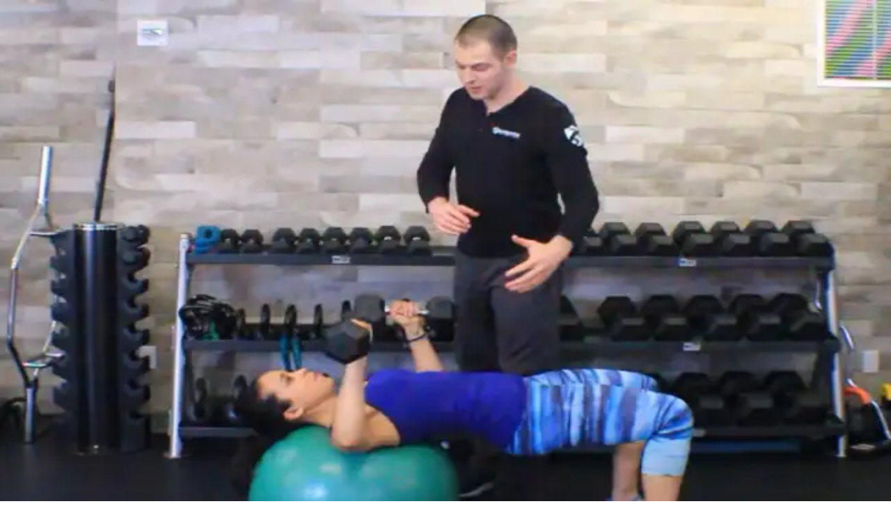

--- FILE ---
content_type: application/javascript; charset=utf-8
request_url: https://brookbushinstitute.com/_next/static/chunks/pages/courses/%5Bslug%5D-232354096dfa1472.js
body_size: 15355
content:
(self.webpackChunk_N_E=self.webpackChunk_N_E||[]).push([[2330],{973:(e,t,s)=>{"use strict";s.d(t,{A:()=>f});var a=s(72548),l=s(6152),r=s(74477),n=s(44108),i=s(90237),o=s(17815),d=s(24853),c=s(12975),u=s(87778),m=s(5042),p=s(96342);let x=(0,l.memo)(e=>{var t;let{label:s,name:l,options:r,register:n,errors:i,error:o,requiredOptions:d,onChange:c,direction:u="column",isOptional:m,labelClassName:x}=e;return(0,a.jsxs)("div",{className:"flex flex-1 flex-col gap-2",children:[(0,a.jsxs)("label",{htmlFor:l,className:(0,p.A)("flex items-center justify-between font-medium text-gray-700 dark:text-slate-50",x),children:[s," ",m?(0,a.jsx)("span",{className:"font-normal text-slate-500 dark:text-slate-300",children:"Optional"}):(0,a.jsx)("span",{className:"font-normal text-red-500 dark:text-red-300",children:(null==(t=i[l])?void 0:t.message)||o})]}),(0,a.jsx)("div",{className:(0,p.A)("flex gap-4","row"===u?"flex-row":"flex-col"),children:null==r?void 0:r.map((e,t)=>(0,a.jsxs)("label",{htmlFor:e.label+l,className:"flex items-center gap-2",children:[(0,a.jsx)("input",{type:"radio",...n(l,{onChange:c,...d}),id:e.label+l,className:"size-3.5 shadow-none focus:ring-0",disabled:e.disabled,value:e.value}),(0,a.jsx)("div",{children:e.label})]},e.label+l))})]})});var h=s(64205);let b=e=>{var t,s,l,r,i,o,d,c,u,m,p,b;let{question:g,index:f,section:y}=e,{formState:{errors:v},setValue:k,register:j}=(0,n.xW)();return(0,a.jsxs)("div",{children:[(null==(t=g.options)?void 0:t.length)&&(0,a.jsx)(x,{direction:"row",label:f+". "+g.title,name:"sections.".concat(y._key,".questions.").concat(g._key,".answer"),register:j,requiredOptions:{required:{value:g.isRequired,message:"Required!"}},isOptional:!g.isRequired,errors:v,error:null==v||null==(o=v.sections)||null==(i=o[y._key])||null==(r=i.questions)||null==(l=r[g._key])||null==(s=l.answer)?void 0:s.message,options:null==(d=g.options)?void 0:d.map(e=>({label:e,value:e}))}),!g.hasOptions&&(0,a.jsx)(h.A,{register:j,isOptional:!g.isRequired,requiredOptions:{required:{value:g.isRequired,message:"Required!"}},errors:v,error:null==v||null==(b=v.sections)||null==(p=b[y._key])||null==(m=p.questions)||null==(u=m[g._key])||null==(c=u.answer)?void 0:c.message,setValue:k,label:g.title,name:"sections.".concat(y._key,".questions.").concat(g._key,".answer")})]},g._key)},g=(0,l.memo)(e=>{let{slug:t,handleClose:s}=e,{survey:l}=(()=>{let e=(0,c.useRouter)(),{slug:t}=null==e?void 0:e.query,{data:s,mutate:a,isLoading:l}=(0,u.A)("/courses/".concat(t,"/exams/survey"));return{survey:s,mutate:a,isLoading:l}})(),r=(0,n.mN)(),{handleSubmit:p,formState:{isSubmitting:x,errors:h}}=r,g=async e=>{try{await i.Ay.promise((0,m.A)("/courses/".concat(t,"/exams/survey"),{method:"POST",data:{sections:e.sections}}),{loading:"Submitting survey...",success:"Survey submitted successfully!",error:"Couldn't submit survey. Please try again."}),s(),await (0,o.j)("/courses/passed")}catch(e){i.Ay.error("Couldn't submit survey. Please try again.")}};return l?(0,a.jsx)(n.Op,{...r,children:(0,a.jsxs)("form",{className:"mt-2 flex flex-col justify-center gap-6 disabled:pointer-events-none disabled:opacity-50",onSubmit:p(g),children:[l.sections.map((e,t)=>(0,a.jsxs)("section",{className:"flex flex-col gap-4 border-t pt-4",children:[(0,a.jsxs)("h2",{className:"font-semibold text-lg",children:[String.fromCharCode(65+t),". ",e.title]}),(0,a.jsx)("div",{className:"flex flex-col gap-4",children:e.questions.map((t,s)=>(0,a.jsx)(b,{question:t,section:e,index:s+1},t._key))})]},e._key)),Object.keys(h).length>0&&(0,a.jsx)("p",{className:"text-red-600 dark:text-red-300",children:"Fill the required fields above to continue."}),(0,a.jsx)(d.A,{disabled:x,size:"lg",className:"mt-1 w-full",type:"submit",children:"Submit & Continue"})]})}):null}),f=(0,l.memo)(e=>{let{isOpen:t,onClose:s,slug:l}=e;return(0,a.jsxs)(r.A,{title:"Course Survey",isOpen:t,onClose:s,className:"max-w-2xl",children:[(0,a.jsxs)("p",{className:"text-sm",children:["This survey is required by our continuing education and certification approvers and accreditors. ",(0,a.jsx)("strong",{children:"They are not optional"}),". We ask that you fill out this survey as honestly as you can. Please help us maintain compliance, allowing us to offer you as much credit as possible for every course and certification."]}),(0,a.jsx)(g,{slug:l,handleClose:s})]})})},8385:(e,t,s)=>{(window.__NEXT_P=window.__NEXT_P||[]).push(["/courses/[slug]",function(){return s(50276)}])},15409:(e,t,s)=>{"use strict";s.d(t,{A:()=>n});var a=s(92192),l=s(12975),r=s(87778);let n=()=>{var e,t;let{slug:s}=null!=(t=null==(e=(0,l.useRouter)())?void 0:e.query)?t:{},{userId:n}=(0,a.d)();return(0,r.A)(s&&n&&"/courses/".concat(s,"/exams/final/attempts"))}},20841:(e,t,s)=>{"use strict";s.d(t,{A:()=>a});let a=(0,s(47350).A)("download",[["path",{d:"M21 15v4a2 2 0 0 1-2 2H5a2 2 0 0 1-2-2v-4",key:"ih7n3h"}],["polyline",{points:"7 10 12 15 17 10",key:"2ggqvy"}],["line",{x1:"12",x2:"12",y1:"15",y2:"3",key:"1vk2je"}]])},21982:(e,t,s)=>{"use strict";s.d(t,{A:()=>a});let a=(0,s(47350).A)("chevrons-down-up",[["path",{d:"m7 20 5-5 5 5",key:"13a0gw"}],["path",{d:"m7 4 5 5 5-5",key:"1kwcof"}]])},50276:(e,t,s)=>{"use strict";s.r(t),s.d(t,{__N_SSG:()=>eJ,default:()=>eX});var a=s(72548),l=s(92194),r=s(96342),n=s(8484),i=s.n(n),o=s(19947),d=s(26309),c=s(93765),u=s(62221),m=s(29950),p=s(66477),x=s(55085),h=s(92192),b=s(87778);let g=()=>{let{isSignedIn:e}=(0,h.d)(),{data:t,mutate:s,...a}=(0,b.A)(e&&"/courses/audited",{errorRetryCount:0});return{auditedCourses:t,isLoadingAuditedCourses:a.isLoading,...a}};var f=s(33828),y=s(87836),v=s(38410),k=s(5042),j=s(50185),w=s(47350);let A=(0,w.A)("book-check",[["path",{d:"M4 19.5v-15A2.5 2.5 0 0 1 6.5 2H19a1 1 0 0 1 1 1v18a1 1 0 0 1-1 1H6.5a1 1 0 0 1 0-5H20",key:"k3hazp"}],["path",{d:"m9 9.5 2 2 4-4",key:"1dth82"}]]);var N=s(85663),C=s(5136),_=s(32235),S=s(86570),E=s(73016),M=s(2602);let T=e=>{let{hasAudio:t}=e,{toggleAITutorOpen:s}=(0,M.A)(),l=[{label:"Exams",icon:A,onClick:()=>{var e;null==(e=document.getElementById("exam-portal-button"))||e.click()}},t?{label:"Listen",icon:N.A,onClick:()=>{var e;null==(e=document.getElementById("audio-player-button"))||e.click()}}:void 0,{label:"Related",icon:C.A,href:"#related-courses"},{label:"Comments",icon:_.A,href:"#course-comments"},{label:"AI Tutor",icon:S.A,onClick:s}].filter(Boolean);return(0,a.jsx)(E.A,{items:l})};var R=s(67620),P=s(65915);let O=(0,w.A)("package",[["path",{d:"M11 21.73a2 2 0 0 0 2 0l7-4A2 2 0 0 0 21 16V8a2 2 0 0 0-1-1.73l-7-4a2 2 0 0 0-2 0l-7 4A2 2 0 0 0 3 8v8a2 2 0 0 0 1 1.73z",key:"1a0edw"}],["path",{d:"M12 22V12",key:"d0xqtd"}],["polyline",{points:"3.29 7 12 12 20.71 7",key:"ousv84"}],["path",{d:"m7.5 4.27 9 5.15",key:"1c824w"}]]);var B=s(16027),I=s(6152),q=s(47860),z=s(89985),D=s(15409),L=s(12975),U=s(90237),F=s(41778),G=s(24853),K=s(74477),W=s(38219);let Y=e=>{let{attempt:t}=e;return(0,a.jsxs)("tr",{className:"border-y last:border-b-0",children:[(0,a.jsx)("td",{className:"w-1/3 whitespace-nowrap px-3 py-1",children:new Date(t.createdAt).toLocaleDateString("en-US",{dateStyle:"medium"})}),(0,a.jsx)("td",{className:(0,r.A)("w-1/3 px-3 py-1",null===t.isPassed?"bg-orange-50/50 text-orange-700 dark:bg-orange-300/10 dark:text-orange-300":t.isPassed?"bg-emerald-50/50 text-emerald-700 dark:bg-emerald-300/10 dark:text-emerald-300":"bg-red-50/50 text-red-700 dark:bg-red-300/10 dark:text-red-300"),children:null===t.isPassed?"Incomplete":t.isPassed?"Pass":"Fail"}),(0,a.jsxs)("td",{className:"w-1/3 px-3 py-1",children:[t.correctAnswers," / ",t.totalQuestions," (",Math.floor(t.score).toFixed(0),"%)"]})]})};var H=s(4433),V=s(797);let J=e=>{let{finalExamDifficulty:t,size:s="md",className:l}=e,n=V.hL[t];return n?(0,a.jsxs)("div",{className:(0,r.A)("flex items-center",{"gap-1.5":"sm"===s,"gap-2":"md"===s||"lg"===s}),children:[(0,a.jsx)("div",{className:"flex items-end gap-0.5",children:[,,,,,].fill(0).map((e,l)=>(0,a.jsx)("span",{style:{height:"sm"===s?"calc(".concat((l+2)*.1,"rem)"):"md"===s?"calc(".concat((l+2)*.15,"rem)"):"calc(".concat((l+2)*.2,"rem)"),width:"sm"===s?"3px":"md"===s?"4px":"5px"},className:(0,r.A)("inline-block w-1 rounded-sm shadow-inner",l<t?t===R.td.VERY_EASY||t===R.td.EASY?"bg-sky-500 dark:bg-sky-400":t===R.td.MEDIUM?"bg-orange-500 dark:bg-orange-400":t===R.td.HARD?"bg-red-500 dark:bg-red-400":"bg-purple-500 dark:bg-purple-400":"bg-slate-300 dark:bg-slate-500")},l))}),(0,a.jsx)("h2",{className:(0,r.A)("font-semibold","sm"===s?"text-xs":"md"===s?"text-base":"text-lg",l),children:n.title})]}):null},X=e=>{let{course:t}=e;return(0,a.jsxs)("div",{className:"-mb-2.5 flex items-center justify-between gap-2",children:[(0,a.jsxs)("span",{className:"flex items-center gap-2 font-semibold text-emerald-700 dark:text-emerald-400",children:[(0,a.jsx)(H.A,{className:"size-5"}),t.credits," Credit",t.credits>1?"s":""]}),(0,a.jsx)(J,{finalExamDifficulty:t.finalExamDifficulty})]})},Q=e=>{var t;let{isOpen:s,onClose:l,course:r,hasCourseAccess:n}=e,{pastAttempts:i}=(()=>{var e,t;let{slug:s}=null!=(t=null==(e=(0,L.useRouter)())?void 0:e.query)?t:{},{userId:a}=(0,h.d)(),l=(0,v.Ay)(s&&a&&"/courses/".concat(s,"/exams/practice/attempts"));return{pastAttempts:l.data,...l}})(),{data:o}=(0,D.A)(),{isCoursePassed:d}=(0,y.A)(),c=(0,L.useRouter)(),{isSignedIn:u}=(0,h.d)(),m=(0,W.A)(),{setUserAction:p}=(0,z.A)(),x=(0,I.useMemo)(()=>null==o?void 0:o.pastAttempts.find(e=>null===e.isPassed&&new Date(e.expiresAt)>new Date),[null==o?void 0:o.pastAttempts]),b=(0,I.useMemo)(()=>((null==i?void 0:i.length)||(null==o?void 0:o.pastAttempts.length)||0)>0,[null==o?void 0:o.pastAttempts.length,null==i?void 0:i.length]);return(0,a.jsxs)(K.A,{isOpen:s,onClose:l,className:"max-w-xl phablet:pb-8",title:"Exam Portal",children:[(0,a.jsx)("p",{className:"-mt-1",children:"The passing score for the exam is 70%, You can attempt the final exam a maximum of two times within a 30-day period. You can take the practice exam as many times as you like."}),!d(r._id)&&(0,a.jsx)("div",{className:"-mt-1 mb-1",children:b?(null==o?void 0:o.remainingAttempts)?(0,a.jsxs)("blockquote",{className:"text-sky-800 dark:text-sky-200",children:[null==o?void 0:o.remainingAttempts," final exam attempt",(null==o?void 0:o.remainingAttempts)===1?"":"s"," remaining."]}):(0,a.jsxs)("blockquote",{className:"text-orange-800 dark:text-orange-200",children:["No attempts remaining for the final exam! You can retake the exam in"," ",(0,P.A)(new Date(null==o?void 0:o.unlockDate),new Date,{addSuffix:!1,includeSeconds:!1}),"."]}):(0,a.jsx)("blockquote",{className:"text-orange-800 dark:text-orange-200",children:"You have not taken the practice exam for this course. We recommend that you take the practice exam first to test your knowledge."})}),(0,a.jsx)(X,{course:r}),(0,a.jsxs)("div",{className:"mt-4 flex flex-1 gap-4",children:[(0,a.jsx)(G.A,{variant:"outlined",size:"lg",id:"practice-exam-btn",className:"!py-2 w-full bg-white font-medium phablet:text-[1.05rem] hover:bg-white hover:brightness-95 dark:bg-slate-800",onClick:async()=>{u?n?null==c||c.push("/courses/".concat(r.slug,"/exams/practice")):(m(R.ay.BECOME_A_MEMBER,"Course Practice Exam"),p(R.ay.BECOME_A_MEMBER)):(m(R.ay.SIGN_UP,"Course Practice Exam"),p(R.ay.SIGN_UP))},children:"Practice Exam"}),(0,a.jsx)(G.A,{size:"lg",id:"final-exam-btn",className:"!py-2 w-full font-medium phablet:text-[1.05rem]",onClick:async()=>{u?n?d(r._id)?U.Ay.error("You have already passed the final exam for this course."):(null==o?void 0:o.remainingAttempts)!==0||x?null==c||c.push("/courses/".concat(r.slug,"/exams/final")):U.Ay.error("No attempts remaining! You can retake the exam in ".concat((0,P.A)(new Date(null==o?void 0:o.unlockDate),new Date))):(m(R.ay.BECOME_A_MEMBER,"Course Final Exam"),p(R.ay.BECOME_A_MEMBER)):(m(R.ay.SIGN_UP,"Course Final Exam"),p(R.ay.SIGN_UP))},children:x?"Continue Exam":(0,a.jsxs)(a.Fragment,{children:["Final Exam"," ",(null==o?void 0:o.remainingAttempts)===0&&d(r._id)&&(0,a.jsx)(F.JhU,{className:"ml-2",size:16})]})})]}),b&&(0,a.jsx)("h3",{className:"font-semibold text-xl",children:"Exam History"}),!!(null==o?void 0:o.pastAttempts.length)&&(0,a.jsxs)("div",{className:"flex flex-col gap-4",children:[(0,a.jsx)("h3",{className:"font-semibold text-lg",children:"Final Exam"}),(0,a.jsx)("div",{className:"overflow-auto rounded-xl border",children:(0,a.jsxs)("table",{className:"w-full border-collapse",children:[(0,a.jsx)("thead",{className:"border-b",children:(0,a.jsxs)("tr",{children:[(0,a.jsx)("th",{className:"px-3 py-1 text-left font-semibold",children:"Date"}),(0,a.jsx)("th",{className:"px-3 py-1 text-left font-semibold",children:"Status"}),(0,a.jsx)("th",{className:"px-3 py-1 text-left font-semibold",children:"Score"})]})}),(0,a.jsx)("tbody",{children:null==(t=o.pastAttempts)?void 0:t.map(e=>(0,a.jsx)(Y,{attempt:e},e.id))})]})})]}),!!(null==i?void 0:i.length)&&(0,a.jsxs)("div",{className:"flex flex-col gap-4",children:[(0,a.jsx)("h3",{className:"font-semibold text-lg",children:"Practice Exam"}),(0,a.jsx)("div",{className:"overflow-auto rounded-xl border",children:(0,a.jsxs)("table",{className:"w-full border-collapse",children:[(0,a.jsx)("thead",{className:"border-b",children:(0,a.jsxs)("tr",{children:[(0,a.jsx)("th",{className:"px-3 py-1 text-left font-semibold",children:"Date"}),(0,a.jsx)("th",{className:"px-3 py-1 text-left font-semibold",children:"Status"}),(0,a.jsx)("th",{className:"px-3 py-1 text-left font-semibold",children:"Score"})]})}),(0,a.jsx)("tbody",{children:null==i?void 0:i.map(e=>(0,a.jsx)(Y,{attempt:e},e.id))})]})})]})]})},Z=e=>{let{course:t,hasCourseAccess:s,isLoadingCourseAccess:l}=e,{setUserAction:r}=(0,z.A)(),{isSignedIn:n}=(0,h.d)(),{isCoursePassed:i,isLoadingPassedCourses:o}=(0,y.A)(),{data:d,isLoading:c}=(0,D.A)(),[u,m]=(0,I.useState)(!1);return l||c||o?(0,a.jsx)(q.A,{className:"!rounded-xl w-full bg-slate-200 py-[2rem] dark:bg-slate-700"}):(0,a.jsxs)(a.Fragment,{children:[(0,a.jsxs)("button",{disabled:t.isBeta,id:"exam-portal-button",onClick:async()=>{n?s?m(!u):r(R.ay.BECOME_A_MEMBER):r(R.ay.SIGN_UP)},className:"laptop:flex hidden h-16 w-full shrink-0 items-center gap-3 rounded-xl border bg-white px-4 py-2 font-medium shadow shadow-slate-100 hover:bg-slate-50 disabled:pointer-events-none disabled:opacity-50 dark:bg-slate-700/50 dark:shadow-slate-900 dark:hover:bg-slate-700",children:[(0,a.jsx)(O,{size:24,className:"text-sky-700 dark:text-sky-200"}),(0,a.jsxs)("div",{className:"flex flex-col text-base",children:[(0,a.jsx)("p",{className:"text-left",children:"Exam Portal"}),s?(0,a.jsx)("p",{className:"text-sm",children:i(t._id)?(0,a.jsx)("span",{className:"text-sky-800 dark:text-sky-200",children:"Review your exam attempts"}):(null==d?void 0:d.remainingAttempts)?(0,a.jsxs)("span",{className:"text-sky-800 dark:text-sky-200",children:[null==d?void 0:d.remainingAttempts," Attempt",(null==d?void 0:d.remainingAttempts)===1?"":"s"," ","Remaining"]}):(0,a.jsxs)("span",{className:"text-orange-800 capitalize dark:text-orange-200",children:["Next attempt in"," ",(0,P.A)(new Date(null==d?void 0:d.unlockDate),new Date,{addSuffix:!1,includeSeconds:!1})]})}):(0,a.jsx)("p",{className:"font-normal text-sm",children:"Take exam or see your previous attempts"})]}),(0,a.jsx)(B.A,{size:20,className:"ml-auto"})]}),(0,a.jsx)(Q,{isOpen:u,hasCourseAccess:s,course:t,onClose:()=>m(!1)})]})};var $=s(70353),ee=s(47948),et=s(81186),es=s(54661),ea=s(73913),el=s(56050);let er=(0,I.memo)(()=>{let{setUserAction:e}=(0,z.A)();return(0,a.jsxs)(es.P.button,{id:"course-info-btn",onClick:()=>e(R.ay.COURSE_DETAILS),whileTap:el.r.loading,className:"flex h-min max-w-max shrink-0 items-center justify-center gap-1.5 phablet:gap-1.5 rounded-full bg-slate-100 phablet:px-3 px-4 phablet:py-1.5 py-2 font-medium text-base text-black hover:bg-slate-200 dark:bg-slate-700 dark:text-slate-50 dark:hover:bg-slate-600",children:[(0,a.jsx)(ea.A,{className:"h-5 w-5 shrink-0"}),(0,a.jsx)("span",{className:"phablet:block hidden",children:"Details"})]})}),en=(0,I.memo)(e=>{var t,s,r,n;let{course:o}=e;return(0,a.jsxs)("div",{className:"relative col-span-full laptop:col-span-7 flex w-full phablet:flex-row flex-col gap-3 laptop:gap-5",children:[(0,a.jsx)("div",{className:"relative order-2 phablet:order-1 phablet:m-0 mt-2 aspect-video phablet:size-40 w-full shrink-0 overflow-hidden phablet:rounded-2xl rounded-xl border",children:(0,a.jsx)(i(),{fill:!0,src:null!=(r=null==(t=o.thumbnail)?void 0:t.url)?r:"https://www.gravatar.com/avatar?d=mp",className:"object-cover object-top",alt:null!=(n=null==(s=o.thumbnail)?void 0:s.alt)?n:o.title+" Thumbnail"})}),(0,a.jsxs)("div",{className:"order-1 phablet:order-2 -mt-1 flex flex-col justify-evenly gap-3 phablet:gap-1.5",children:[(0,a.jsx)("h1",{id:"course-title",className:"font-bold text-black text-xl sm:text-2xl lg:line-clamp-2 dark:text-slate-50",children:o.title}),(0,a.jsx)("p",{className:"mb-2 phablet:line-clamp-2 hidden",children:o.description}),(0,a.jsxs)("div",{className:"flex gap-4 phablet:gap-3",children:[(0,a.jsx)(et.A,{href:"/courses/".concat(o.slug),id:"course-share-btn"}),(0,a.jsx)($.A,{contentId:o._id,contentType:l.ContentType.COURSE}),(0,a.jsx)(ee.A,{contentType:l.ContentType.COURSE,contentId:o._id}),(0,a.jsx)(er,{})]})]}),(0,a.jsx)("p",{className:"order-3 line-clamp-3 phablet:hidden",children:o.description})]})}),ei=e=>{let{course:t}=e,{accreditations:s,creditApprovalDetails:l,credits:r}=t,n=s.find(e=>"aota"===e.slug),o=s.filter(e=>"aota"!==e.slug);return(0,a.jsxs)("div",{className:"mx-auto flex flex-col items-center gap-4 sm:gap-6",children:[(0,a.jsx)("h2",{className:"font-semibold text-2xl sm:text-2xl",children:"Accreditations"}),n&&(0,a.jsx)("div",{className:"w-full rounded-xl border border-slate-100 bg-slate-100 p-4 hover:ring-slate-200 dark:bg-white dark:hover:ring-slate-600",children:(0,a.jsxs)("div",{className:"flex flex-row items-center gap-5",children:[(0,a.jsx)("div",{className:"relative aspect-video h-24 w-full sm:h-36",children:(0,a.jsx)(i(),{fill:!0,src:n.thumbnail.url,alt:n.title,className:"object-contain"})}),(0,a.jsx)("p",{className:"text-left text-sm dark:text-gray-800",children:function(e,t){return e.replace(/{{(.*?)}}/g,(e,s)=>(void 0===t[s]?"":t[s])||"")}(n.certificateText||"",{...l,credits:r.toString()})})]})}),(0,a.jsx)("div",{className:"mx-auto grid grid-cols-2 gap-4 text-xl sm:grid-cols-3 sm:gap-6 lg:grid-cols-4",children:o.map(e=>(0,a.jsx)("div",{className:"group w-full rounded-xl border border-slate-100 bg-slate-100 p-2 transition-all sm:p-3 dark:bg-white dark:hover:ring-slate-600",children:(0,a.jsx)("div",{className:"relative mx-auto aspect-video h-24 w-full sm:h-36",children:(0,a.jsx)(i(),{fill:!0,src:e.thumbnail.url,alt:e.title,className:"object-contain transition-all duration-300"})})},e.slug))})]})};var eo=s(21850);let ed=e=>{let{authors:t}=e;return(0,a.jsxs)("div",{className:"mx-auto flex flex-col items-center gap-4 sm:gap-6",children:[(0,a.jsx)("h2",{className:"font-semibold text-2xl sm:text-2xl",children:"Authors"}),(0,a.jsx)("div",{className:"flex w-full phablet:flex-row flex-col flex-wrap gap-5 sm:justify-start",children:t.map(e=>(0,a.jsx)(eo.A,{author:e},e._id))})]})},ec=e=>{let{behavioralObjectives:t}=e;return t?(0,a.jsxs)("div",{className:"mx-auto flex max-w-screen-lg flex-col items-center gap-4",children:[(0,a.jsx)("h2",{className:"font-semibold text-2xl",children:"Behavioral Objectives"}),(0,a.jsx)("ol",{className:"flex list-inside list-decimal flex-col gap-2 sm:gap-4",children:t.map(e=>(0,a.jsx)("li",{children:e},e))})]}):null},eu=e=>{var t;let{course:s}=e;return(0,a.jsxs)("div",{className:"mx-auto flex flex-col items-center gap-4 sm:gap-6",children:[(0,a.jsx)("h2",{className:"font-semibold text-2xl sm:text-2xl",children:"Credits"}),(0,a.jsxs)("div",{className:"mx-auto flex flex-wrap items-center justify-center gap-4",children:[(0,a.jsxs)("span",{id:"course-credits",className:"max-w-max rounded-full border border-emerald-600/10 bg-emerald-200 phablet:px-3.5 px-3 py-0.5 font-semibold phablet:text-base text-emerald-900 dark:text-emerald-900",children:[s.credits," Credit",s.credits>=2?"s":""]})," ",null==s||null==(t=s.linkedCertifications)?void 0:t.map(e=>(0,a.jsx)("span",{className:"max-w-max rounded-full border border-amber-600/10 bg-amber-100 phablet:px-3.5 px-2.5 py-0.5 font-semibold phablet:text-base text-amber-900 dark:text-amber-900",children:e.title},e._id)),(0,a.jsx)("span",{className:"max-w-max rounded-full border border-sky-600/10 bg-sky-100 phablet:px-3.5 px-2.5 py-0.5 font-semibold phablet:text-base text-sky-900 dark:text-sky-900",children:"Continuing Education"})]})]})},em=e=>{let{targetAudience:t}=e;return t?(0,a.jsxs)("div",{className:"mx-auto flex flex-col items-center gap-4 sm:gap-6",children:[(0,a.jsx)("h2",{className:"font-semibold text-2xl sm:text-2xl",children:"Target Audience"}),(0,a.jsx)("div",{className:"flex flex-wrap justify-center gap-3.5",children:null==t?void 0:t.map(e=>(0,a.jsx)("div",{className:"whitespace-nowrap rounded-full bg-slate-100 px-2.5 py-1 font-medium sm:px-3.5 sm:py-1 dark:bg-slate-700",children:e},e))})]}):null},ep=e=>{let{course:t}=e,{userAction:s,resetUserAction:l}=(0,z.A)(),r=s===R.ay.COURSE_DETAILS;return(0,a.jsxs)(K.A,{isOpen:r,onClose:l,title:"Course Details",className:"max-w-2xl",children:[(0,a.jsx)(eu,{course:t}),(0,a.jsx)(ed,{authors:t.authors}),(0,a.jsx)(em,{targetAudience:t.targetAudience}),(0,a.jsx)(ei,{course:t}),(0,a.jsx)(ec,{behavioralObjectives:t.behavioralObjectives})]})};var ex=s(27618),eh=s(83095),eb=s(20841),eg=s(55817),ef=s(66866),ey=s(973);let ev=e=>{let{course:t}=e,{passedCourses:s}=(0,y.A)(),[l,n]=(0,I.useState)(!1),{setUserAction:i}=(0,z.A)(),{actor:o}=(0,h.d)(),{isMember:d,isTrialing:c}=(0,f.A)(),u=(0,I.useMemo)(()=>null==s?void 0:s.find(e=>e.courseId===t._id),[t._id,s]),{selectedProfessions:m}=(0,ef.A)(),p=!!((null==m?void 0:m.primaryProfession)||(null==m?void 0:m.secondaryProfession)),[x,b]=(0,I.useState)(null);if(!u)return null;let g=d&&!c||o,v="".concat("https://api.brookbushinstitute.com","/courses/passed/").concat(u.id,"/certificate");return(0,a.jsxs)(a.Fragment,{children:[!p&&(0,a.jsx)(eg.A,{open:!!x,onClose:()=>b(null),onConfirm:()=>{window.open(x)},confirmationLabel:"Proceed Anyway",title:"No Profession Selected",description:"We use your profession to determine applicable accreditations. Without a profession selected, your certificate will not include any accreditations.",children:(0,a.jsxs)("blockquote",{className:"rounded-lg border border-orange-600/20 bg-orange-50 px-3 py-1.5 dark:border-orange-300/20 dark:bg-orange-300/20",children:[(0,a.jsx)("button",{onClick:()=>{b(null),i(R.ay.SELECT_A_PROFESSION)},className:"font-medium text-orange-800 hover:underline",children:"Click here"})," ","to select a profession before viewing your certificate."]})}),u.surveyRequired&&(0,a.jsx)(ey.A,{slug:t.slug,isOpen:l,onClose:()=>n(!1)}),(0,a.jsxs)("div",{id:"course-passed",className:(0,r.A)("flex h-16 w-full scroll-m-32 justify-between gap-4 rounded-xl border px-4 py-2 shadow shadow-black/5",u.surveyRequired?"border-amber-600/20 bg-amber-50 dark:border-amber-300/20 dark:bg-amber-300/20":"border-emerald-600/20 bg-emerald-50 dark:border-emerald-300/20 dark:bg-emerald-300/20"),children:[(0,a.jsxs)("div",{className:"flex items-center gap-2.5 whitespace-nowrap font-medium",children:[(0,a.jsx)(ex.A,{size:24,className:u.surveyRequired?"text-amber-600 dark:text-amber-200":"text-emerald-700 dark:text-emerald-200"})," ",(0,a.jsxs)("div",{className:"flex flex-col",children:[(0,a.jsxs)("span",{children:[" ","Passed ",t.credits," Credit",t.credits>1?"s":""]}),(0,a.jsxs)("span",{className:"text-sm",children:["on"," ",new Date(u.createdAt).toLocaleString("en-US",{dateStyle:"medium"})]})]})]}),u.surveyRequired?(0,a.jsxs)("button",{onClick:()=>{n(!0)},className:"group gap-1 text-left font-medium text-[0.95rem] hover:underline",children:["Take Survey ",(0,a.jsx)("br",{})," For Certificate"," ",(0,a.jsx)(eh.A,{size:18,strokeWidth:2.25,className:"inline-block transition-all group-hover:translate-x-0.5 group-hover:-translate-y-0.5"})]}):(0,a.jsxs)("div",{className:"flex flex-col items-end",children:[(0,a.jsxs)("button",{onClick:()=>{g?p?window.open(v):b(v):i(R.ay.BECOME_A_MEMBER)},className:"group flex items-center gap-1 whitespace-nowrap font-medium text-[0.95rem] hover:underline disabled:pointer-events-none disabled:opacity-75",children:["View"," ",(0,a.jsx)(eh.A,{size:16,strokeWidth:2.25,className:"transition-all group-hover:translate-x-0.5 group-hover:-translate-y-0.5"})]}),(0,a.jsxs)("button",{onClick:()=>{g?p?window.open("".concat(v,"?download=true")):b("".concat(v,"?download=true")):i(R.ay.BECOME_A_MEMBER)},className:"group flex items-center gap-1.5 whitespace-nowrap font-medium text-[0.95rem] hover:underline disabled:pointer-events-none disabled:opacity-75",children:["Download"," ",(0,a.jsx)(eb.A,{size:16,strokeWidth:2.25,className:"transition-all group-hover:translate-y-0.5"})]})]})]})]})};var ek=s(17815);let ej=e=>{let{isSignedIn:t,userId:s}=(0,h.d)(),{mutate:a,data:l,...r}=(0,v.Ay)(t&&e&&"/courses/".concat(e.slug,"/progress"));return{addCourseProgress:async t=>{var r,n;let i=[t._key];(null==(r=t.subSections)?void 0:r.length)&&i.push(...t.subSections.map(e=>e._key)),(null==(n=t.parent)?void 0:n.subSections.filter(e=>e._key!==t._key).every(e=>null==l?void 0:l.find(t=>t.sectionKey===e._key)))&&i.push(t.parent._key),await a((0,k.A)("/courses/".concat(null==e?void 0:e.slug,"/progress"),{method:"POST",data:{keys:i}}),{optimisticData:null==l?void 0:l.concat(i.map((t,a)=>({courseId:null==e?void 0:e._id,userId:s,createdAt:new Date,updatedAt:new Date,sectionKey:t,id:l.length?l[l.length-1].id+1+a:1+a}))),populateCache:!1}),(0,ek.j)("/onboarding/checklist")},removeCourseProgress:async t=>{var s;let r=[t._key];(null==(s=t.subSections)?void 0:s.length)&&r.push(...t.subSections.map(e=>e._key)),t.parent&&r.push(t.parent._key),a((0,k.A)("/courses/".concat(null==e?void 0:e.slug,"/progress"),{method:"DELETE",data:{keys:r}}),{optimisticData:null==l?void 0:l.filter(e=>-1===r.indexOf(e.sectionKey)),populateCache:!1})},progress:l,isLoadingCourseProgress:r.isLoading,...r}},ew=(0,I.memo)(e=>{let{course:t,hasCourseAccess:s,isLoadingCourseAccess:l}=e,{progress:n}=ej(t),i=t.sections.slice(1,t.sections.length-2),o=i.filter(e=>null==n?void 0:n.find(t=>t.sectionKey===e._key)),d=i.length&&o.length/i.length*100;return(0,a.jsx)("div",{className:"col-span-full laptop:col-span-7 phablet:-my-1 flex w-full items-center gap-6 phablet:gap-12",children:(0,a.jsxs)("div",{className:"flex flex-1 flex-col gap-1.5 phablet:gap-2.5",children:[l?(0,a.jsx)(q.A,{className:"my-1 h-3 w-44"}):s?(0,a.jsxs)("p",{className:"font-medium text-sm",children:[o.length," / ",i.length," Sections"," ","Completed"]}):(0,a.jsx)("p",{className:"font-medium text-sm",children:"Become a member to get unlimited access."}),(0,a.jsx)("div",{className:"mt-1 phablet:mb-0.5 h-2.5 w-full rounded-full bg-slate-100 shadow-inner dark:bg-slate-700",children:(0,a.jsx)("div",{className:(0,r.A)("h-full rounded-full bg-emerald-400 shadow shadow-emerald-700/10 transition-all dark:shadow-slate-900"),style:{width:"".concat(d,"%")}})})]})})});var eA=s(19811),eN=s.n(eA);let eC=e=>{let{relatedCourses:t}=e;return(null==t?void 0:t.length)?(0,a.jsx)("div",{className:"max-h-full min-h-40 overflow-auto rounded-2xl border bg-white shadow shadow-black/5 dark:bg-slate-800 dark:shadow-slate-950",children:(0,a.jsxs)("div",{className:"flex w-full flex-col self-start bg-white dark:bg-slate-700/50",children:[(0,a.jsx)("div",{className:"sticky top-0 bg-slate-800",children:(0,a.jsx)("h2",{className:"bg-white px-4 py-2 font-bold text-xl dark:bg-slate-700/50",children:"Related Courses"})}),(0,a.jsx)("div",{className:"mb-3 flex flex-col gap-2.5 px-5",children:null==t?void 0:t.map(e=>(0,a.jsx)(eN(),{href:"/courses/".concat(null==e?void 0:e.slug),className:"line-clamp-2 shrink-0 font-medium capitalize hover:underline",prefetch:!1,children:null==e?void 0:e.title},null==e?void 0:e.slug))})]})}):null};var e_=s(5745);let eS=(0,w.A)("circle",[["circle",{cx:"12",cy:"12",r:"10",key:"1mglay"}]]);var eE=s(84604),eM=s(56859);let eT=(0,w.A)("chevrons-down",[["path",{d:"m7 6 5 5 5-5",key:"1lc07p"}],["path",{d:"m7 13 5 5 5-5",key:"1d48rs"}]]),eR=(0,w.A)("chevrons-up",[["path",{d:"m17 11-5-5-5 5",key:"e8nh98"}],["path",{d:"m17 18-5-5-5 5",key:"2avn1x"}]]);var eP=s(31040),eO=s(80688),eB=s(71927),eI=s(15263);let eq=(0,I.memo)(e=>{var t;let{section:s,isCompleted:n,course:i,toggleIsExpanded:o,isFreeSection:d}=e,c=s.subSections||[],[u,m]=(0,I.useState)(!1),{addCourseProgress:p,isLoadingCourseProgress:x}=ej(i),{isSignedIn:b}=(0,h.d)();return(0,a.jsxs)("div",{className:(0,r.A)("relative flex flex-col gap-2 rounded-b-xl border-2 phablet:px-5 px-4 phablet:py-3 py-2",d?"border-slate-300 dark:border-slate-500":n?"border-emerald-500/50 dark:border-emerald-300/40":s.parent?"border-amber-700/20 dark:border-amber-300/40":"border-sky-700/30 dark:border-sky-200/30"),children:[(0,a.jsx)(eO.A,{contentKey:s._key,highlight:!0,contentId:i._id,contentType:l.ContentType.COURSE,askAI:!0,children:(0,a.jsx)(eB.A,{expanded:u||!c.length,value:s.body,isBiblio:"Bibliography"===s.title})},s._key),(0,a.jsxs)("div",{className:"flex items-center justify-center gap-2 pt-2 pb-3",children:[!!c.length&&(u?(0,a.jsxs)("button",{onClick:()=>{(0,eP.flushSync)(()=>m(!1)),(0,eI.PA)(s._key)},className:"flex items-center gap-0.5 rounded-full border bg-white px-3 py-1.5 hover:bg-slate-50 dark:bg-slate-800 dark:hover:bg-slate-700",children:["Read Less",(0,a.jsx)(eR,{className:"-mr-1",size:20})]}):(0,a.jsxs)("button",{onClick:()=>m(!0),className:"flex items-center gap-0.5 rounded-full border bg-white px-3 py-1.5 hover:bg-slate-50 dark:bg-slate-800 dark:hover:bg-slate-700",children:["Read More",(0,a.jsx)(eT,{className:"-mr-1",size:20})]})),!n&&!d&&!(null==(t=s.subSections)?void 0:t.length)&&(0,a.jsxs)("button",{onClick:async()=>{p(s),o(s),(0,eI.PA)(s._key)},className:"flex items-center gap-2 rounded-full border bg-white px-3 py-1.5 hover:bg-slate-50 dark:bg-slate-800 dark:hover:bg-slate-700",disabled:x||!b,children:["Mark As Read"," ",(0,a.jsx)(F.A7C,{className:"text-emerald-400",size:17})]}),!c.length&&!u&&(0,a.jsxs)("button",{onClick:()=>{o(s),(0,eI.PA)(s._key)},className:"flex items-center gap-0.5 rounded-full border bg-white px-3 py-1.5 hover:bg-slate-50 dark:bg-slate-800 dark:hover:bg-slate-700",children:["Collapse",(0,a.jsx)(eR,{className:"-mr-1",size:20})]})]})]},"".concat(s._key,"-content"))}),ez=(0,w.A)("volume-2",[["path",{d:"M11 4.702a.705.705 0 0 0-1.203-.498L6.413 7.587A1.4 1.4 0 0 1 5.416 8H3a1 1 0 0 0-1 1v6a1 1 0 0 0 1 1h2.416a1.4 1.4 0 0 1 .997.413l3.383 3.384A.705.705 0 0 0 11 19.298z",key:"uqj9uw"}],["path",{d:"M16 9a5 5 0 0 1 0 6",key:"1q6k2b"}],["path",{d:"M19.364 18.364a9 9 0 0 0 0-12.728",key:"ijwkga"}]]);var eD=s(75828),eL=s(21982);let eU=(0,I.memo)(e=>{let{section:t,course:s,setUserAction:l,isExpanded:r,isFreeSection:n,hasCourseAccess:i,isCompleted:o}=e,{isSignedIn:d}=(0,h.d)(),{isLoading:c,addCourseProgress:u,removeCourseProgress:m}=ej(s),p=(0,I.useMemo)(()=>{var e;return null==(e=t.subSections)?void 0:e.find(e=>null!==e.audioTimestamp)},[t.subSections]),x=(0,W.A)();return(0,a.jsxs)("div",{className:"-mr-1 phablet:-mr-2 flex",children:[(null!==t.audioTimestamp||p)&&(0,a.jsx)("button",{onClick:e=>{e.stopPropagation();let s=document.getElementById("course-audio-player-tag");s.currentTime=null!==t.audioTimestamp?t.audioTimestamp:null==p?void 0:p.audioTimestamp,s.play()},className:"course-section-audio-btn h-8 w-8 rounded-full p-1.5 hover:bg-slate-700/5 dark:hover:bg-slate-700/50",children:(0,a.jsx)(ez,{size:20})}),!n&&(0,a.jsx)("button",{disabled:c,onClick:async e=>{e.stopPropagation(),i?o?m(t):u(t):d?i||(x(R.ay.BECOME_A_MEMBER,"Course Section Mark As Complete"),l(R.ay.BECOME_A_MEMBER)):((0,eM.setCookie)("audited-course-id",s._id),x(R.ay.SIGN_UP,"Course Section Mark As Complete"),l(R.ay.SIGN_UP))},className:"course-section-progress-btn h-8 w-8 rounded-full p-1.5 hover:bg-slate-700/5 disabled:opacity-50 dark:hover:bg-slate-700/50",children:o?(0,a.jsx)(F.A7C,{size:20,className:"text-emerald-400"}):(0,a.jsx)(eS,{size:20})}),(0,a.jsx)("button",{className:"course-section-expand-btn hidden h-8 w-8 rounded-full p-1.5 hover:bg-slate-700/5 sm:block dark:hover:bg-slate-700/50",children:r?(0,a.jsx)(eL.A,{size:20}):(0,a.jsx)(eD.A,{size:20})})]})}),eF=(0,I.memo)(e=>{var t,s,l,n;let{isCompleted:i,isVisited:o,isExpanded:d,isFreeSection:c,section:u,toggleIsExpanded:m}=e;return(0,a.jsxs)("div",{onClick:()=>{m(u)},className:(0,r.A)("flex cursor-pointer items-center justify-between gap-4 phablet:gap-2 phablet:px-5 px-4 phablet:py-3 py-2 hover:brightness-95 dark:hover:brightness-75",c?"bg-slate-50 dark:bg-slate-700":i?"bg-emerald-50/60 dark:bg-emerald-300/10":u.parent?"bg-amber-50/50 dark:bg-amber-300/10":"bg-sky-50/50 dark:bg-sky-300/10",c?"border-slate-300 dark:border-slate-500":i?"border-emerald-500/50 dark:border-emerald-300/40":u.parent?"border-amber-700/20 dark:border-amber-300/40":"border-sky-700/30 dark:border-sky-200/30",d&&(null==(t=u.body)?void 0:t.length)?"rounded-t-xl border-2 border-b-0":"rounded-xl border-2",{"hue-rotate-30":o&&!i&&!c}),children:[(0,a.jsxs)("h2",{id:"".concat(u._key,"-title"),className:"flex select-none laptop:flex-row flex-col laptop:items-center gap-2 laptop:gap-3 font-semibold text-lg transition-all sm:text-[1.4rem]",children:[(0,a.jsxs)("div",{children:[u.isCritical&&(0,a.jsx)(e_.A,{id:"test-critical-content-icon",className:(0,r.A)("relative bottom-0.5 -left-1 mr-0.5 phablet:mr-1 inline-block h-4 phablet:h-5 phablet:w-5 w-4 rounded-full fill-orange-400 text-orange-400",{"-hue-rotate-30":o&&!i})}),u.title]}),!!(null==(s=u.subSections)?void 0:s.length)&&(0,a.jsxs)("span",{className:(0,r.A)("relative mb-1.5 phablet:mb-0 block max-w-max shrink-0 items-center rounded-full border-[1.5px] phablet:px-2.5 px-2.5 phablet:py-0.5 py-1 font-medium phablet:text-sm text-slate-700 text-xs dark:text-white",i?"border-emerald-500/50 bg-emerald-50 dark:border-emerald-300/40 dark:bg-emerald-300/10":"border-amber-700/20 bg-amber-50 dark:border-amber-300/30 dark:bg-amber-300/20",{"-hue-rotate-30":o&&!i}),children:[null==(l=u.subSections)?void 0:l.length," Sub Section",(null==(n=u.subSections)?void 0:n.length)===1?"":"s"]})]},"".concat(u._key,"-title")),(0,a.jsx)(eU,{...e})]})}),eG=e=>{var t,s;let{course:l,section:n,className:i,handleCollapseSection:o,handleExpandSection:d,mutateVisitedSections:c,hasCourseAccess:u,isFreeSection:m,isExpanded:p,setUserAction:x,isMember:b,visitedSectionKeys:g,expandedSectionKeys:f,completedSectionKeys:y}=e,{isSignedIn:v,userId:j,actor:w}=(0,h.d)(),A=(0,W.A)(),N=e=>{m||u?(p&&j&&!w&&c((0,k.A)("/courses/".concat(l.slug,"/visited/sections"),{method:"POST",data:{sectionKey:e._key}})),p?o(e):d(e)):v?b||(A(R.ay.BECOME_A_MEMBER,"Course Section"),x(R.ay.BECOME_A_MEMBER)):(A(R.ay.SIGN_UP,"Course Section"),(0,eM.setCookie)("audited-course-id",l._id),x(R.ay.SIGN_UP))};return(0,a.jsxs)(a.Fragment,{children:[(0,a.jsxs)("div",{id:n._key,className:(0,r.A)("relative flex w-full scroll-m-[7.5rem] flex-col",{"course-section":!m},i),children:[(0,a.jsx)(eF,{...e,toggleIsExpanded:N}),p&&!!(null==(t=n.body)?void 0:t.length)&&(0,a.jsx)(eq,{...e,toggleIsExpanded:N})]},"".concat(n._key,"-component")),p&&!!(null==(s=n.subSections)?void 0:s.length)&&(0,a.jsx)("div",{className:"flex w-full flex-col gap-4 phablet:gap-6 phablet:pl-3.5 pl-2",children:n.subSections.map((t,s)=>{var a;return(0,I.createElement)(eG,{...e,section:{...t,parent:n},key:t._key,isVisited:!!(null==g?void 0:g.includes(t._key)),isExpanded:f.includes(t._key),isCompleted:!!(null==y?void 0:y.includes(t._key)),nextSection:null==(a=n.subSections)?void 0:a[s+1]})})})]})},eK=(0,I.memo)(eG),eW=(0,I.memo)(e=>{let{expandedSections:t,setExpandedSections:s,allSectionKeys:l,hasCourseAccess:r}=e,{isLoadingAccess:n}=(0,f.A)(),{userId:i,isLoaded:o}=(0,h.d)(),{setUserAction:d}=(0,z.A)(),[c,u]=(0,I.useState)(!1),[m,p]=(0,I.useState)(!1),{isLoadingAuditedCourses:x}=g(),b=!o||n||x,y=async()=>i?r?void(u(!0),requestAnimationFrame(()=>{s(l),setTimeout(()=>u(!1),120)})):void d(R.ay.BECOME_A_MEMBER):void d(R.ay.SIGN_UP),v=async()=>{if(!i||!r)return void d(R.ay.SIGN_UP);p(!0),requestAnimationFrame(()=>{s([]),window.scrollTo({top:0,behavior:"instant"}),setTimeout(()=>p(!1),120)})};return(0,a.jsxs)("div",{className:"phablet:flex hidden w-full phablet:max-w-max phablet:justify-start gap-3 phablet:pr-6",children:[t.length!==l.length&&(0,a.jsxs)(es.P.button,{variants:el.r,initial:"idle",animate:c?"loading":"idle",whileTap:"tap",disabled:b,id:"course-expand-all-btn",onClick:y,className:"flex items-center gap-0.5 rounded-full bg-slate-700 px-3 py-1.5 font-medium text-white shadow-black/5 shadow-xl hover:bg-slate-600 disabled:opacity-70 dark:bg-slate-600 dark:shadow-black/10 dark:hover:bg-slate-700",children:["Expand All",(0,a.jsx)(eD.A,{className:"-mr-1 h-5 w-5",strokeWidth:2.3})]}),!!t.length&&(0,a.jsxs)(es.P.button,{variants:el.r,initial:"idle",animate:m?"loading":"idle",whileTap:"tap",disabled:b,onClick:v,className:"flex items-center gap-0.5 rounded-full bg-slate-700 px-3 py-1.5 font-medium text-white shadow-black/5 shadow-xl hover:bg-slate-600 disabled:opacity-70 dark:bg-slate-600 dark:shadow-black/10 dark:hover:bg-slate-700",children:["Collapse All",(0,a.jsx)(eL.A,{className:"-mr-1 h-5 w-5",strokeWidth:2.3})]})]})}),eY=(0,I.memo)(e=>{let{course:t}=e,{userId:s}=(0,h.d)(),{userAction:l,setUserAction:r}=(0,z.A)(),{isMember:n}=(0,f.A)(),{auditedCourses:i}=g(),o=(0,I.useMemo)(()=>t.sections.reduce((e,t)=>(e.push(t._key),t.subSections&&t.subSections.forEach(t=>{e.push(t._key)}),e),[]),[t.sections]),{actor:d}=(0,h.d)(),c=null==i?void 0:i.find(e=>e.courseId===t._id),u=n||!!c,[m=(()=>{var e;return[o[0],null==(e=t.sections.find(e=>"Bibliography"===e.title))?void 0:e._key].filter(Boolean)})(),p]=(0,eE.A)(d?"course-".concat(t._id,"-expanded-sections-").concat(d.id):"course-".concat(t._id,"-expanded-sections"));(0,I.useEffect)(()=>{let e=e=>{(e.ctrlKey||e.metaKey)&&"f"===e.key&&u&&p(o)};return window.addEventListener("keydown",e),()=>{window.removeEventListener("keydown",e)}},[o,u]);let{progress:x}=ej(t),{data:y,mutate:v}=(0,b.A)(s&&"/courses/".concat(t.slug,"/visited/sections")),k=(0,I.useMemo)(()=>null==x?void 0:x.map(e=>e.sectionKey),[x]);return(0,a.jsxs)("div",{className:"col-span-full laptop:col-span-7 flex flex-col gap-6",children:[(0,a.jsxs)("div",{className:"flex justify-between",children:[(0,a.jsx)(eW,{expandedSections:m,setExpandedSections:p,allSectionKeys:o,hasCourseAccess:u}),(0,a.jsxs)("div",{className:"phablet:mx-0 flex w-full phablet:max-w-max items-center gap-2 rounded-lg border px-2.5 py-1",children:[(0,a.jsxs)("div",{className:"flex items-center gap-1.5",children:[(0,a.jsx)(e_.A,{className:"relative inline-block h-4 phablet:h-4 phablet:w-4 w-4 shrink-0 rounded-full fill-orange-400 text-orange-400"}),(0,a.jsx)("p",{className:"text-sm",children:"Test Critical Content"})]}),(0,a.jsx)("div",{className:"h-full border-r"}),(0,a.jsxs)("div",{className:"flex items-center gap-1.5",children:[(0,a.jsx)(eS,{className:"relative inline-block h-4 phablet:h-4 phablet:w-4 w-4 shrink-0 rounded-full"}),(0,a.jsx)("p",{className:"text-sm",children:"Mark As Complete"})]})]})]}),(0,a.jsxs)("div",{className:"phablet:mx-0 flex flex-col gap-4 sm:gap-6",id:"course-content",children:[t.sections.map((e,s)=>(0,a.jsx)(eK,{course:t,isMember:n,userAction:l,setUserAction:r,section:e,mutateVisitedSections:v,visitedSectionKeys:y,completedSectionKeys:k,expandedSectionKeys:m,isVisited:!!(null==y?void 0:y.includes(e._key)),isCompleted:!!(null==k?void 0:k.includes(e._key)),isExpanded:m.includes(e._key),hasCourseAccess:u,isFreeSection:0===s||"Bibliography"===e.title,handleExpandSection:e=>{p(m.concat(e._key))},handleCollapseSection:e=>{var t;let s=null==(t=e.subSections)?void 0:t.map(e=>e._key);p(m.filter(t=>t!==e._key&&!(null==s?void 0:s.includes(t))))},nextSection:t.sections[s+1]},e._key)),(0,a.jsxs)("p",{className:"mt-2 phablet:text-lg",children:["\xa9 ",new Date().getFullYear()," Brookbush Institute. All rights reserved."]})]})]})});var eH=s(90251);let eV=e=>{let{course:t}=e,{isLoaded:s}=(0,h.d)(),l=!!t.audio,{isMember:r}=(0,f.A)(),n=[{content:"Welcome to your first course. Let's get you started!",target:"#course-title"},{content:"The number of credits you will earn for this course.",target:"#course-credits",disableScrolling:!0},{content:"Click on a chapter to expand and start reading!",target:".course-section"},{content:"This icon marks sections that are critical study material for passing the final exam.",target:"#test-critical-content-icon"},l&&{content:"Listen to the audio for this chapter.",target:".course-section-audio-btn"},{content:"Mark this chapter as complete when you are done to track your progress and pick up where you left off.",target:".course-section-progress-btn"},{content:"Open and close boxes to make navigation easier.",target:".course-section-expand-btn"},{content:"Go through each chapter to complete the course and prepare for the final exam.",target:"#course-content"},{content:"Expand and collapse all chapters.",target:"#course-expand-all-btn"},{content:"Take a practice exam to see if you are ready to take the final exam. You can take the practice exam as many times as you want.",target:"#practice-exam-btn"},{content:"Take a practice exam to see if you are ready to take the final exam. You can take the practice exam as many times as you want.",target:"#practice-exam-btn-mobile"},{content:"Take the final exam to pass the course and earn your credits. You can take the final exam 2 times. After failing twice, you will need to wait one month before retrying.",target:"#final-exam-btn"},{content:"Take the final exam to pass the course and earn your credits. You can take the final exam 2 times. After failing twice, you will need to wait one month before retrying.",target:"#final-exam-btn-mobile"},{content:"Bookmark this course and save it your dashboard!",target:"#course-bookmark-btn",disableScrolling:!0},l&&{content:"Listen to the audio read through the entire course by subject matter experts.",target:"#course-audio-player"},{content:"Related courses are courses in the same sub-category.",target:"#course-recommended-courses"},{content:"All courses are accredited, click here to see accrediting organizations, target audience, and course objectives.",target:"#course-info-btn",disableScrolling:!0},{content:"Ask questions, share your thoughts, and engage with other students.",target:"#course-comments"},{content:"Share this course with your friends and colleagues.",target:"#course-share-btn"},{content:"Use our AI Tutor to get instant, tailored support for all your learning needs.",target:"#ai-tutor-btn"},r?null:{content:"Become a member today to get course access & start earning credits!",target:".sidebar-cta"},r?null:{content:"Become a member today to get course access & start earning credits!",target:".sidebar-cta-mobile"}].filter(Boolean);return s?(0,a.jsx)(eH.A,{steps:n,tutorialKey:"courseTutorial",trackingEventTitle:"Course Tutorial"}):null};var eJ=!0;let eX=e=>{var t,s,n;let{course:h,structuredData:b}=e;(0,j.A)({contentId:null==h?void 0:h._id,contentType:l.ContentType.COURSE});let{auditedCourses:w,isLoading:A}=g(),{courseAudio:N}=(e=>{let{data:t,isLoading:s,mutate:a}=(0,v.Ay)("/courses/".concat(e,"/audio"),{errorRetryCount:0});return{courseAudio:t,isLoadingCourseAudio:s,handleUpdateCurrentTimestamp:async t=>{a(await (0,k.A)("/courses/".concat(e,"/audio"),{method:"PATCH",data:{currentTimestamp:t}}),{revalidate:!0,populateCache:!1})}}})(h.slug),C=null==w?void 0:w.find(e=>e.courseId===h._id),{isLoadingAccess:_,isMember:S}=(0,f.A)(),{isCoursePassed:E}=(0,y.A)(),M=_||A,R=S||!!C;return(0,a.jsxs)(a.Fragment,{children:[(0,a.jsx)(o.bV,{title:h.title,description:h.description,canonical:"".concat("https://brookbushinstitute.com","/courses/").concat(h.slug),openGraph:{title:h.title,url:"".concat("https://brookbushinstitute.com","/courses/").concat(h.slug),description:h.description,images:[{url:(null==(t=h.thumbnail)?void 0:t.url)||"",width:800,height:600,alt:h.title}]}}),(0,a.jsx)("script",{type:"application/ld+json",id:"json-ld",dangerouslySetInnerHTML:{__html:b}}),(0,a.jsx)(d.A,{isCoursePage:!0}),(0,a.jsx)(eV,{course:h}),(0,a.jsxs)("div",{className:"absolute top-0 left-0 h-[12rem] w-full sm:h-[18rem]",children:[(0,a.jsx)(i(),{priority:!0,fetchPriority:"high",sizes:"(min-width: 1024px) 600px, (min-width: 640px) 400px, 300px",quality:20,className:"object-cover object-center",src:(null==(s=h.thumbnail)?void 0:s.url)||"",alt:(null==(n=h.thumbnail)?void 0:n.alt)||h.title,fill:!0}),(0,a.jsx)("div",{className:"absolute top-0 left-0 h-full w-full bg-gradient-to-b from-white/90 to-white backdrop-blur dark:from-slate-800/70 dark:to-slate-800"})]}),(0,a.jsxs)(m.A,{children:[h.isBeta&&(0,a.jsx)("div",{className:"relative mb-4 phablet:mb-8 w-full",children:(0,a.jsx)(x.A,{type:x.u.WARNING,children:"This course has not been published yet. Content may contain errors, and is subject to change without notice."})}),(0,a.jsxs)("div",{className:"relative grid grid-cols-10 gap-6 phablet:gap-8",children:[(0,a.jsx)(en,{course:h}),(0,a.jsx)("div",{className:(0,r.A)("col-span-full laptop:col-span-3 laptop:col-start-8 laptop:-col-end-1 laptop:row-span-3 laptop:row-start-1",{"laptop:block hidden":!E(h._id)}),children:(0,a.jsxs)("div",{className:(0,r.A)("laptop:sticky top-[8.5rem] flex laptop:h-[70vh] flex-col gap-6 phablet:gap-7",_||S?"laptop:h-[83.5vh]":"laptop:h-[75vh]"),children:[(0,a.jsx)("div",{className:"laptop:block hidden",children:(0,a.jsx)(p.A,{})}),(0,a.jsx)("div",{className:"laptop:block hidden",children:(0,a.jsx)(X,{course:h})}),(0,a.jsx)(ev,{course:h}),(0,a.jsx)(Z,{course:h,hasCourseAccess:R,isLoadingCourseAccess:M}),N&&(0,a.jsx)(c.A,{...N,isPaid:!0}),(0,a.jsx)("div",{className:"laptop:block hidden",children:(0,a.jsx)(eC,{relatedCourses:h.relatedCourses})})]})}),(0,a.jsx)(ew,{course:h,isLoadingCourseAccess:M,hasCourseAccess:R}),(0,a.jsx)(eY,{course:h}),(0,a.jsx)("div",{className:"col-span-full laptop:hidden",children:(0,a.jsx)(p.A,{})}),(0,a.jsx)("div",{className:"col-span-full laptop:hidden scroll-m-32",id:"related-courses",children:(0,a.jsx)(eC,{relatedCourses:h.relatedCourses})}),(0,a.jsx)(u.A,{contentId:h._id,contentType:l.ContentType.COURSE,id:"course-comments"})]}),(0,a.jsx)(ep,{course:h})]},h._id),(0,a.jsx)(T,{course:h,hasAudio:!!N})]})}},55085:(e,t,s)=>{"use strict";s.d(t,{A:()=>o,u:()=>i});var a=s(72548),l=s(96342),r=s(17811),n=s(6152),i=function(e){return e[e.INFO=0]="INFO",e[e.WARNING=1]="WARNING",e[e.SUCCESS=2]="SUCCESS",e[e.ERROR=3]="ERROR",e}({});let o=e=>{let{children:t,type:s=0}=e,[i,o]=(0,n.useState)(!0);return i?(0,a.jsxs)("div",{className:(0,l.A)("mr-auto flex max-w-max items-start justify-between rounded border-l-[3px] px-3.5 py-2 font-medium sm:text-[1.05rem]",["bg-sky-100/60 dark:bg-sky-300/30 border-sky-700/50 dark:border-sky-300","bg-amber-100/60 border-amber-700/50 dark:bg-amber-300/30 dark:border-amber-300","bg-emerald-100/60 border-emerald-700/50 dark:bg-emerald-300/30 dark:border-emerald-300","bg-red-100/60 border-red-700/50 dark:bg-red-300/30 dark:border-red-300"][s]),children:[(0,a.jsx)("p",{children:t})," ",(0,a.jsx)("button",{onClick:()=>o(!1),className:"-mr-1 ml-2",children:(0,a.jsx)(r.A,{size:18})})]}):null}},64205:(e,t,s)=>{"use strict";s.d(t,{A:()=>n});var a=s(72548),l=s(96342),r=s(6152);let n=e=>{var t;let{label:s,name:n,errors:i,labelClassName:o,isOptional:d,rows:c,placeholder:u,disabled:m,defaultValue:p,requiredOptions:x,register:h,error:b,setValue:g}=e,f=(0,r.useRef)(null);return(0,r.useEffect)(()=>{f.current&&(f.current.style.height="auto",f.current.style.height="".concat(f.current.scrollHeight,"px"))},[]),(0,a.jsxs)("div",{className:"flex flex-1 flex-col gap-2",children:[(0,a.jsxs)("label",{htmlFor:n,className:(0,l.A)("flex items-center justify-between font-medium text-gray-700 dark:text-slate-50",o,{"-mt-2":!s}),children:[s," ",d?(0,a.jsx)("span",{className:"font-normal text-slate-500 dark:text-slate-300",children:"Optional"}):(0,a.jsx)("span",{className:"font-normal text-red-500 dark:text-red-300",children:(null==(t=i[n])?void 0:t.message)||b})]}),(0,a.jsx)("div",{className:(0,l.A)("flex rounded-lg border px-3 py-2 shadow shadow-slate-100 transition-shadow focus-within:border focus-within:border-sky-400 focus-within:ring-4 focus-within:ring-sky-100 dark:bg-slate-700/70 dark:shadow-slate-900 dark:focus-within:border-sky-500 dark:focus-within:ring-sky-500/20",{"bg-slate-50 opacity-75 dark:bg-slate-700":m}),children:(0,a.jsx)("textarea",{rows:c||1,className:(0,l.A)("mb-0 w-full resize-none appearance-none overflow-hidden rounded-none border-0 p-0 shadow-none focus:border-0 focus:ring-0 disabled:bg-inherit dark:bg-transparent"),id:n,disabled:m,...h(n,{onChange:e=>{let{target:t}=e;"\n"!==t.value&&(g(n,t.value),t.style.height="auto",t.style.height="".concat(t.scrollHeight,"px"))},...x}),defaultValue:p,ref:f,placeholder:u,autoComplete:n})})]})}},73913:(e,t,s)=>{"use strict";s.d(t,{A:()=>a});let a=(0,s(47350).A)("info",[["circle",{cx:"12",cy:"12",r:"10",key:"1mglay"}],["path",{d:"M12 16v-4",key:"1dtifu"}],["path",{d:"M12 8h.01",key:"e9boi3"}]])},83585:(e,t,s)=>{"use strict";s.d(t,{A:()=>a});let a=(0,s(47350).A)("plus",[["path",{d:"M5 12h14",key:"1ays0h"}],["path",{d:"M12 5v14",key:"s699le"}]])},87836:(e,t,s)=>{"use strict";s.d(t,{A:()=>r});var a=s(92192),l=s(38410);let r=()=>{let{isSignedIn:e}=(0,a.d)(),{data:t,...s}=(0,l.Ay)(e&&"/courses/passed",{errorRetryCount:0});return{passedCourses:t,isCoursePassed:e=>null==t?void 0:t.find(t=>t.courseId===e),isLoadingPassedCourses:s.isLoading,...s}}},90251:(e,t,s)=>{"use strict";s.d(t,{A:()=>m});var a=s(72548),l=s(92192),r=s(8221),n=s(88935),i=s(6152),o=s(42300),d=s(89985),c=s(99522),u=s(8580);let m=e=>{var t,s;let{steps:m,tutorialKey:p,trackingEventTitle:x}=e,{userId:h}=(0,l.d)(),{user:b}=(0,r.Jd)(),{userAction:g}=(0,d.A)(),{userFlags:f}=(0,u.A)(),[y,v]=(0,c.A)("tutorial"),k=(0,n.vq)(),j=(0,i.useRef)(null),[w,A]=(0,i.useState)(!!("true"===y&&h)),N=null==b||null==(s=b.unsafeMetadata)||null==(t=s.onboarding)?void 0:t[p],C=!f||f.shouldShowConversionModal;return(0,i.useEffect)(()=>{"finished"!==N&&"skipped"!==N&&h&&!g&&(A(!0),setTimeout(()=>{var e;C||(null==(e=j.current)||e.call(j),k("Tutorial",{props:{triggerType:"Onboarding",step:"Started"}}))},500))},[C,k,N,g,h]),(0,i.useEffect)(()=>{"true"===y&&(A(!0),setTimeout(()=>{var e;null==(e=j.current)||e.call(j),k("Tutorial",{props:{triggerType:"Manual",tutorialType:p,step:"Started"}})},500))},[j,k,x,p,y]),(0,a.jsx)(o.Ay,{styles:{options:{primaryColor:"var(--color-primary)",backgroundColor:"var(--color-background)",arrowColor:"var(--color-background)"}},steps:m,callback:e=>{if("finished"===e.status&&k("Tutorial",{props:{triggerType:"true"===y?"Manual":"Onboarding",tutorialType:p,step:"Finished"}}),"close"===e.action&&k("Tutorial",{props:{triggerType:"true"===y?"Manual":"Onboarding",tutorialType:p,step:"Skipped"}}),"close"===e.action||"finished"===e.status){var t;null==b||b.update({unsafeMetadata:{...null==b?void 0:b.unsafeMetadata,onboarding:{...(null==b||null==(t=b.unsafeMetadata)?void 0:t.onboarding)||{},[p]:"close"===e.action?"skipped":"finished"}}}),v(null),A(!1)}},continuous:!0,scrollOffset:200,run:w&&!C,getHelpers:e=>{j.current=e.open}})}}},e=>{e.O(0,[5692,8880,7485,1883,4491,7189,4108,235,124,3692,2755,6990,6309,6927,1880,4111,636,6593,8792],()=>e(e.s=8385)),_N_E=e.O()}]);
//# sourceMappingURL=[slug]-232354096dfa1472.js.map

--- FILE ---
content_type: application/javascript; charset=utf-8
request_url: https://brookbushinstitute.com/_next/static/chunks/4111-a4a51923cfa90cde.js
body_size: 2646
content:
"use strict";(self.webpackChunk_N_E=self.webpackChunk_N_E||[]).push([[4111],{21850:(e,l,a)=>{a.d(l,{A:()=>i});var t=a(72548),s=a(8484),r=a.n(s);let i=e=>{let{author:l}=e;return(0,t.jsxs)("div",{className:"flex items-center gap-2.5",children:[(0,t.jsx)("div",{className:"relative h-10 w-10 shrink-0 overflow-hidden rounded-full border sm:h-11 sm:w-11",children:(0,t.jsx)(r(),{fill:!0,alt:l.thumbnail.alt||l.fullName,src:l.thumbnail.url,className:"object-cover"})}),(0,t.jsxs)("div",{className:"flex flex-col gap-1",children:[(0,t.jsx)("p",{className:"flex items-center gap-1 font-medium text-base",children:l.fullName}),(0,t.jsx)("p",{className:"text-sm tracking-tight",children:l.honorific})]})]})}},73016:(e,l,a)=>{a.d(l,{A:()=>b});var t=a(72548),s=a(96342),r=a(29967),i=a(54661),n=a(94510),o=a(4886),d=a(6152),c=a(87434),u=a(47274),x=a(33828),m=a(12975);let h=e=>{let{item:l,isOverflowed:a}=e,r=l.icon,n=(0,m.useRouter)();return(0,t.jsxs)(i.P.button,{whileTap:{scale:.9,opacity:.8},onClick:l.onClick?l.onClick:()=>null==n?void 0:n.push(l.href),className:(0,s.A)("flex flex-col items-center gap-1 px-2 py-2 font-medium text-xs",{"!text-base flex-row gap-3 p-2":a}),children:[(0,t.jsx)(r,{size:20}),l.shortLabel?l.shortLabel:l.label]})},b=e=>{let{items:l,hideScrollToTop:a}=e,{y:m}=(0,c.A)(),{isMember:b}=(0,x.A)(),p=l.length>5,[f,v]=(0,d.useState)(!1),j=(0,d.useRef)(null);return(0,u.A)(j,()=>{v(!1)}),(0,t.jsxs)(t.Fragment,{children:[m>500&&!a&&(0,t.jsxs)("button",{onClick:()=>window.scrollTo(0,0),className:(0,s.A)("fixed left-[49%] z-20 flex -translate-x-[49%] items-center gap-1 rounded-full bg-slate-700 p-2 py-1.5 pr-3 pl-2 font-medium text-sm text-white shadow-lg transition hover:bg-slate-600 dark:bg-slate-100 dark:text-black",b?"bottom-20 laptop:bottom-6":"bottom-[9.5rem] laptop:bottom-[5.5rem]"),children:[(0,t.jsx)(n.A,{size:20})," Back To Top"]}),(0,t.jsxs)("div",{ref:j,className:(0,s.A)("fixed right-0 bottom-0 left-0 z-20 flex laptop:hidden justify-evenly border-t bg-white pt-0.5 dark:bg-slate-800",{"shadow-2xl shadow-black":b}),children:[(p?l.slice(0,4):l).map(e=>(0,t.jsx)(h,{item:e},e.label)),p&&(0,t.jsx)(h,{item:{label:"More",icon:o.A,shortLabel:"More",onClick:()=>{v(!f)}}},"more"),(0,t.jsx)(r.N,{mode:"wait",children:f&&(0,t.jsx)(i.P.div,{initial:{opacity:0,y:20},animate:{opacity:1,y:0},exit:{opacity:0,y:20},id:"more-app-bar-menu",className:"absolute right-0 bottom-14 left-0 flex flex-col rounded-t-xl border-t bg-white p-2 dark:bg-slate-800",children:l.slice(4).map(e=>(0,t.jsx)(h,{item:e,isOverflowed:!0},e.label))})})]})]})}},93765:(e,l,a)=>{a.d(l,{A:()=>j});var t=a(72548),s=a(67620),r=a(92192),i=a(6152),n=a(39728),o=a(33828),d=a(89985),c=a(74477),u=a(52638),x=a(96342),m=a(41091),h=a(41778),b=a(47262);let p=e=>{let{playbackRate:l,onPlaybackRateChange:a}=e;return(0,t.jsx)("div",{className:"flex items-center gap-1",children:(0,t.jsxs)("select",{value:l,onChange:e=>a(+e.target.value),className:"flex w-16 max-w-max border-0 p-0 text-center shadow-none focus:border-0 focus:ring-0 dark:bg-transparent",children:[(0,t.jsx)("option",{value:"",disabled:!0,children:"Playback Speed"}),(0,t.jsx)("option",{value:.75,children:"0.75x"}),(0,t.jsx)("option",{value:1,className:"self-center",children:"1.0x"}),(0,t.jsx)("option",{value:1.25,children:"1.25x"}),(0,t.jsx)("option",{value:1.5,children:"1.5x"}),(0,t.jsx)("option",{value:1.75,children:"1.75x"}),(0,t.jsx)("option",{value:2,children:"2.0x"})]})})};function f(e){let l=Math.floor(e/3600),a=Math.floor(e%3600/60),t=Math.floor(e%60),s=e=>e.toString().padStart(2,"0");return l>0?"".concat(l,":").concat(s(a),":").concat(s(t)):"".concat(a,":").concat(s(t))}let v=e=>{var l,a;let{audio:s,chapters:r,currentChapterIndex:n,audioPlayer:o,state:d,duration:c,controls:v,isModal:j}=e,[g,k]=(0,i.useState)(!1);return(0,t.jsxs)("div",{id:"audio-player",className:(0,x.A)({"relative mx-auto w-full scroll-m-32 rounded-xl border phablet:bg-white/60 px-3.5 pt-3.5 pb-4 shadow shadow-black/5 dark:bg-slate-700/50":!j}),children:[(0,t.jsx)("div",{className:(0,x.A)("no-scrollbar mx-2 overflow-x-scroll whitespace-nowrap text-center font-medium",j?"hidden":"block"),children:null==(l=r[n])?void 0:l.title}),(0,t.jsxs)("div",{className:"my-3 flex w-full items-center gap-2 font-medium text-sm",children:[(0,t.jsx)("span",{className:"flex w-12 shrink-0 items-center justify-center",children:f(d.time||0)}),(0,t.jsxs)(u.bL,{className:"relative flex h-5 w-full cursor-pointer touch-none select-none items-center",value:[null==o?void 0:o.currentTime],max:c,step:1,onValueChange:e=>{o.currentTime=e[0]},children:[(0,t.jsx)(u.CC,{className:"relative h-1.5 grow rounded-full bg-slate-200/70 dark:bg-slate-600",children:(0,t.jsx)(u.Q6,{className:"absolute h-full rounded-l-full bg-sky-500"})}),(0,t.jsx)(u.zi,{className:"relative block h-3.5 w-3.5 cursor-pointer rounded-full bg-sky-400 shadow-black/20 shadow-md hover:scale-110 dark:bg-sky-500","aria-label":"Player"})]}),c&&!Number.isNaN(c)&&(0,t.jsx)("span",{className:"flex w-12 shrink-0 items-center justify-center",children:f(c)})]}),(0,t.jsxs)("div",{className:"flex w-full items-center gap-1",children:[(0,t.jsx)("div",{className:"flex flex-1 justify-center",children:(0,t.jsx)(p,{playbackRate:null!=(a=null==o?void 0:o.playbackRate)?a:1,onPlaybackRateChange:e=>{o.playbackRate=e}})}),(0,t.jsxs)("div",{className:"flex w-4/7 items-center justify-center",children:[(0,t.jsx)("button",{disabled:!d.time,onClick:()=>{o.currentTime-=10},className:"cursor-pointer rounded-full p-2 hover:bg-slate-100 disabled:pointer-events-none disabled:opacity-75 disabled:hover:bg-transparent dark:hover:bg-slate-600",children:(0,t.jsx)(b.Z$k,{size:24})}),(0,t.jsx)("button",{disabled:!n,className:"cursor-pointer rounded-full p-2 hover:bg-slate-100 disabled:pointer-events-none disabled:opacity-75 disabled:hover:bg-transparent dark:hover:bg-slate-600",onClick:()=>{o.currentTime=r[n-1].audioTimestamp},children:(0,t.jsx)(h.r7n,{size:22,className:"mr-0.5"})}),(0,t.jsx)("button",{className:"mx-1 cursor-pointer rounded-full hover:text-slate-600 disabled:opacity-75 disabled:hover:bg-transparent dark:hover:text-slate-300",onClick:async()=>d.playing?await v.pause():await v.play(),children:d.playing?(0,t.jsx)(h.cUV,{size:44}):(0,t.jsx)(h.GH9,{size:44})}),(0,t.jsx)("button",{disabled:n===r.length-1,onClick:()=>{o.currentTime=r[n+1].audioTimestamp},className:"cursor-pointer rounded-full p-2 hover:bg-slate-100 disabled:pointer-events-none disabled:opacity-75 disabled:hover:bg-transparent dark:hover:bg-slate-600",children:(0,t.jsx)(h.LxX,{size:22})}),(0,t.jsx)("button",{onClick:()=>{o.currentTime+=10},className:"cursor-pointer rounded-full p-2 hover:bg-slate-100 disabled:pointer-events-none disabled:opacity-75 disabled:hover:bg-transparent dark:hover:bg-slate-600",children:(0,t.jsx)(b.nfw,{size:24})})]}),(0,t.jsx)("div",{className:"flex flex-1 justify-center",children:(0,t.jsx)("button",{onClick:()=>k(!g),className:(0,x.A)("mx-auto ml-auto flex cursor-pointer items-center rounded-full p-2 text-sm hover:bg-slate-50 dark:text-white dark:hover:bg-slate-700"),children:(0,t.jsx)(m.A,{size:22})})})]}),g&&(0,t.jsx)("div",{className:(0,x.A)("mt-4 flex flex-col gap-2 rounded-xl border bg-slate-100 px-4 py-2.5",j?"dark:bg-slate-700/50":"dark:bg-slate-800"),children:r.map((e,l)=>(0,t.jsx)("button",{onClick:()=>{o.currentTime=r[l].audioTimestamp},className:(0,x.A)("flex text-left text-base hover:underline",{"font-semibold":l===n}),children:(0,t.jsxs)("span",{children:[l+1,". ",e.title," "]})},e._key))})]},s._id)},j=e=>{var l;let{audio:a,chapters:u}=e,{isMember:x}=(0,o.A)(),{userId:m}=(0,r.d)(),{setUserAction:h}=(0,d.A)(),[b,p]=(0,i.useState)(!1),[f,j,g,k]=(0,n.A)({src:a.url,id:"course-audio-player-tag",onPlay:()=>{if(e.isPaid&&!x){var l;h(m?s.ay.BECOME_A_MEMBER:s.ay.SIGN_UP),null==(l=k.current)||l.pause()}}}),N=k.current,y=(0,i.useMemo)(()=>{let e=u.findLastIndex(e=>j.time>=e.audioTimestamp);return -1===e?0:e},[u,j.time]),w=null==(l=k.current)?void 0:l.duration;return(0,t.jsxs)(t.Fragment,{children:[f,(0,t.jsx)("button",{id:"audio-player-button",className:"hidden",onClick:()=>p(!0)}),(0,t.jsx)(c.A,{className:"max-w-md",titleClassName:"!text-lg",isOpen:b,title:u[y].title,onClose:()=>p(!1),children:(0,t.jsx)("div",{className:"-mt-1 -mb-2",children:(0,t.jsx)(v,{isModal:!0,...e,state:j,duration:w,currentChapterIndex:y,audioPlayer:N,controls:g})})}),(0,t.jsx)(v,{...e,state:j,duration:w,currentChapterIndex:y,audioPlayer:N,controls:g})]})}}}]);
//# sourceMappingURL=4111-a4a51923cfa90cde.js.map

--- FILE ---
content_type: application/javascript; charset=utf-8
request_url: https://brookbushinstitute.com/_next/static/UDvnzZvC4cVB--vm0ZrB2/_ssgManifest.js
body_size: -48
content:
self.__SSG_MANIFEST=new Set(["\u002F","\u002Fabout","\u002Farticles","\u002Farticles\u002F[slug]","\u002Farticles\u002Fcategories\u002F[...slugs]","\u002Fcertifications\u002F[certificationSlug]","\u002Fcertifications\u002F[certificationSlug]\u002Fmodules\u002F[moduleSlug]","\u002Fcertifications\u002F[certificationSlug]\u002Fncca-course-plan","\u002Fcertifications\u002F[certificationSlug]\u002Fncca-practice-exam","\u002Fcertifications\u002F[certificationSlug]\u002Frecommended-course-plan","\u002Fcontact-us","\u002Fcourses","\u002Fcourses\u002F[slug]","\u002Fcourses\u002F[slug]\u002Fexams\u002Ffinal","\u002Fcourses\u002F[slug]\u002Fexams\u002Fpractice","\u002Fcourses\u002Fcategories\u002F[...slugs]","\u002Fexam-portal","\u002Fglossary","\u002Fglossary\u002F[slug]","\u002Finfo\u002F[slug]","\u002Finfo\u002Fai-tutor","\u002Flive-events\u002Fwebinars","\u002Flive-events\u002Fworkshops","\u002Fprivacy-policy","\u002Freferrals\u002Fprogram","\u002Fteam-membership","\u002Fterms-of-service","\u002Ftrial-membership","\u002Fvideos","\u002Fvideos\u002F[slug]","\u002Fvideos\u002Fcategories\u002F[...slugs]"]);self.__SSG_MANIFEST_CB&&self.__SSG_MANIFEST_CB()

--- FILE ---
content_type: application/javascript; charset=utf-8
request_url: https://brookbushinstitute.com/_next/static/chunks/4491-af099f1431b94c2c.js
body_size: 130808
content:
"use strict";(self.webpackChunk_N_E=self.webpackChunk_N_E||[]).push([[4491],{34336:(e,t,i)=>{i.d(t,{WG:()=>tF,Lc:()=>tV,FJ:()=>tP,dc:()=>tM,Ks:()=>tO,_G:()=>i_,Vi:()=>tW,U4:()=>tB,S5:()=>im,st:()=>ir,KR:()=>t6,fb:()=>tq,LM:()=>tx,GI:()=>iF,IC:()=>iv,C$:()=>il,rN:()=>ip,Pv:()=>io,Ul:()=>ig,hu:()=>i2,vG:()=>iG,Yz:()=>iX,yb:()=>ij,pD:()=>iz,tq:()=>ib,Zp:()=>iQ,WE:()=>iZ,Ru:()=>t2,n_:()=>i3,$n:()=>t1,$V:()=>t7,zN:()=>i4,OR:()=>iK,CL:()=>iY,_$:()=>tj});var a=Object.create,r=Object.defineProperty,n=Object.getOwnPropertyDescriptor,s=Object.getOwnPropertyNames,o=Object.getPrototypeOf,l=Object.prototype.hasOwnProperty,d=function(e,t){return function(){return e&&(t=e(e=0)),t}},u=function(e,t){return function(){return t||e((t={exports:{}}).exports,t),t.exports}},c=function(e,t,i,a){if(t&&"object"==typeof t||"function"==typeof t)for(var o,d=s(t),u=0,c=d.length;u<c;u++)o=d[u],l.call(e,o)||o===i||r(e,o,{get:(function(e){return t[e]}).bind(null,o),enumerable:!(a=n(t,o))||a.enumerable});return e},h=function(e,t,i){return i=null!=e?a(o(e)):{},c(!t&&e&&e.__esModule?i:r(i,"default",{value:e,enumerable:!0}),e)},m=u(function(e,t){t.exports="undefined"!=typeof window?window:"undefined"!=typeof global?global:"undefined"!=typeof self?self:{}});function p(e,t){return null!=t&&"undefined"!=typeof Symbol&&t[Symbol.hasInstance]?!!t[Symbol.hasInstance](e):p(e,t)}var E=d(function(){E()});function b(e){return e&&"undefined"!=typeof Symbol&&e.constructor===Symbol?"symbol":typeof e}var g=d(function(){}),f=u(function(e,t){var i=Array.prototype.slice;t.exports=function(e,t){for(("length"in e)||(e=[e]),e=i.call(e);e.length;){var a=e.shift(),r=t(a);if(r)return r;a.childNodes&&a.childNodes.length&&(e=i.call(a.childNodes).concat(e))}}}),_=u(function(e,t){function i(e,t){if(!p(this,i))return new i(e,t);this.data=e,this.nodeValue=e,this.length=e.length,this.ownerDocument=t||null}E(),t.exports=i,i.prototype.nodeType=8,i.prototype.nodeName="#comment",i.prototype.toString=function(){return"[object Comment]"}}),y=u(function(e,t){function i(e,t){if(!p(this,i))return new i(e);this.data=e||"",this.length=this.data.length,this.ownerDocument=t||null}E(),t.exports=i,i.prototype.type="DOMTextNode",i.prototype.nodeType=3,i.prototype.nodeName="#text",i.prototype.toString=function(){return this.data},i.prototype.replaceData=function(e,t,i){var a=this.data,r=a.substring(0,e),n=a.substring(e+t,a.length);this.data=r+i+n,this.length=this.data.length}}),T=u(function(e,t){t.exports=function(e){var t=this,i=e.type;e.target||(e.target=t),t.listeners||(t.listeners={});var a=t.listeners[i];if(a)return a.forEach(function(i){e.currentTarget=t,"function"==typeof i?i(e):i.handleEvent(e)});t.parentNode&&t.parentNode.dispatchEvent(e)}}),A=u(function(e,t){t.exports=function(e,t){this.listeners||(this.listeners={}),this.listeners[e]||(this.listeners[e]=[]),-1===this.listeners[e].indexOf(t)&&this.listeners[e].push(t)}}),k=u(function(e,t){t.exports=function(e,t){if(this.listeners&&this.listeners[e]){var i=this.listeners[e],a=i.indexOf(t);-1!==a&&i.splice(a,1)}}}),w=u(function(e,t){g(),t.exports=function e(t){switch(t.nodeType){case 3:return r(t.data);case 8:return"\x3c!--"+t.data+"--\x3e";default:var n,s,o;return s=[],o=(n=t).tagName,"http://www.w3.org/1999/xhtml"===n.namespaceURI&&(o=o.toLowerCase()),s.push("<"+o+function(e){var t=[];for(var i in e)(function(e,t){var i=b(e[t]);return"style"===t&&Object.keys(e.style).length>0||e.hasOwnProperty(t)&&("string"===i||"boolean"===i||"number"===i)&&"nodeName"!==t&&"className"!==t&&"tagName"!==t&&"textContent"!==t&&"innerText"!==t&&"namespaceURI"!==t&&"innerHTML"!==t})(e,i)&&t.push({name:i,value:e[i]});for(var r in e._attributes)for(var n in e._attributes[r]){var s=e._attributes[r][n],o=(s.prefix?s.prefix+":":"")+n;t.push({name:o,value:s.value})}return e.className&&t.push({name:"class",value:e.className}),t.length?a(t):""}(n)+function(e){var t=e.dataset,i=[];for(var r in t)i.push({name:"data-"+r,value:t[r]});return i.length?a(i):""}(n)),i.indexOf(o)>-1?s.push(" />"):(s.push(">"),n.childNodes.length?s.push.apply(s,n.childNodes.map(e)):n.textContent||n.innerText?s.push(r(n.textContent||n.innerText)):n.innerHTML&&s.push(n.innerHTML),s.push("</"+o+">")),s.join("")}};var i=["area","base","br","col","embed","hr","img","input","keygen","link","menuitem","meta","param","source","track","wbr"];function a(e){var t=[];return e.forEach(function(e){var i=e.name,a=e.value;"style"===i&&(a=function(e){if("string"==typeof e)return e;var t="";return Object.keys(e).forEach(function(i){var a=e[i];i=i.replace(/[A-Z]/g,function(e){return"-"+e.toLowerCase()}),t+=i+":"+a+";"}),t}(a)),t.push(i+'="'+r(a).replace(/"/g,"&quot;")+'"')}),t.length?" "+t.join(" "):""}function r(e){var t="";return"string"==typeof e?t=e:e&&(t=e.toString()),t.replace(/&/g,"&amp;").replace(/</g,"&lt;").replace(/>/g,"&gt;")}}),S=u(function(e,t){E();var i=f(),a=T(),r=A(),n=k(),s=w(),o="http://www.w3.org/1999/xhtml";function l(e,t,i){if(!p(this,l))return new l(e);var a=void 0===i?o:i||null;this.tagName=a===o?String(e).toUpperCase():e,this.nodeName=this.tagName,this.className="",this.dataset={},this.childNodes=[],this.parentNode=null,this.style={},this.ownerDocument=t||null,this.namespaceURI=a,this._attributes={},"INPUT"===this.tagName&&(this.type="text")}t.exports=l,l.prototype.type="DOMElement",l.prototype.nodeType=1,l.prototype.appendChild=function(e){return e.parentNode&&e.parentNode.removeChild(e),this.childNodes.push(e),e.parentNode=this,e},l.prototype.replaceChild=function(e,t){e.parentNode&&e.parentNode.removeChild(e);var i=this.childNodes.indexOf(t);return t.parentNode=null,this.childNodes[i]=e,e.parentNode=this,t},l.prototype.removeChild=function(e){var t=this.childNodes.indexOf(e);return this.childNodes.splice(t,1),e.parentNode=null,e},l.prototype.insertBefore=function(e,t){e.parentNode&&e.parentNode.removeChild(e);var i=null==t?-1:this.childNodes.indexOf(t);return i>-1?this.childNodes.splice(i,0,e):this.childNodes.push(e),e.parentNode=this,e},l.prototype.setAttributeNS=function(e,t,i){var a=null,r=t,n=t.indexOf(":");(n>-1&&(a=t.substr(0,n),r=t.substr(n+1)),"INPUT"===this.tagName&&"type"===t)?this.type=i:(this._attributes[e]||(this._attributes[e]={}))[r]={value:i,prefix:a}},l.prototype.getAttributeNS=function(e,t){var i=this._attributes[e],a=i&&i[t]&&i[t].value;return"INPUT"===this.tagName&&"type"===t?this.type:"string"!=typeof a?null:a},l.prototype.removeAttributeNS=function(e,t){var i=this._attributes[e];i&&delete i[t]},l.prototype.hasAttributeNS=function(e,t){var i=this._attributes[e];return!!i&&t in i},l.prototype.setAttribute=function(e,t){return this.setAttributeNS(null,e,t)},l.prototype.getAttribute=function(e){return this.getAttributeNS(null,e)},l.prototype.removeAttribute=function(e){return this.removeAttributeNS(null,e)},l.prototype.hasAttribute=function(e){return this.hasAttributeNS(null,e)},l.prototype.removeEventListener=n,l.prototype.addEventListener=r,l.prototype.dispatchEvent=a,l.prototype.focus=function(){},l.prototype.toString=function(){return s(this)},l.prototype.getElementsByClassName=function(e){var t=e.split(" "),a=[];return i(this,function(e){if(1===e.nodeType){var i=(e.className||"").split(" ");t.every(function(e){return -1!==i.indexOf(e)})&&a.push(e)}}),a},l.prototype.getElementsByTagName=function(e){e=e.toLowerCase();var t=[];return i(this.childNodes,function(i){1===i.nodeType&&("*"===e||i.tagName.toLowerCase()===e)&&t.push(i)}),t},l.prototype.contains=function(e){return i(this,function(t){return e===t})||!1}}),R=u(function(e,t){E();var i=S();function a(e){if(!p(this,a))return new a;this.childNodes=[],this.parentNode=null,this.ownerDocument=e||null}t.exports=a,a.prototype.type="DocumentFragment",a.prototype.nodeType=11,a.prototype.nodeName="#document-fragment",a.prototype.appendChild=i.prototype.appendChild,a.prototype.replaceChild=i.prototype.replaceChild,a.prototype.removeChild=i.prototype.removeChild,a.prototype.toString=function(){return this.childNodes.map(function(e){return String(e)}).join("")}}),I=u(function(e,t){function i(e){}t.exports=i,i.prototype.initEvent=function(e,t,i){this.type=e,this.bubbles=t,this.cancelable=i},i.prototype.preventDefault=function(){}}),C=u(function(e,t){E();var i=f(),a=_(),r=y(),n=S(),s=R(),o=I(),l=T(),d=A(),u=k();function c(){if(!p(this,c))return new c;this.head=this.createElement("head"),this.body=this.createElement("body"),this.documentElement=this.createElement("html"),this.documentElement.appendChild(this.head),this.documentElement.appendChild(this.body),this.childNodes=[this.documentElement],this.nodeType=9}t.exports=c;var h=c.prototype;h.createTextNode=function(e){return new r(e,this)},h.createElementNS=function(e,t){return new n(t,this,null===e?null:String(e))},h.createElement=function(e){return new n(e,this)},h.createDocumentFragment=function(){return new s(this)},h.createEvent=function(e){return new o(e)},h.createComment=function(e){return new a(e,this)},h.getElementById=function(e){return e=String(e),i(this.childNodes,function(t){if(String(t.id)===e)return t})||null},h.getElementsByClassName=n.prototype.getElementsByClassName,h.getElementsByTagName=n.prototype.getElementsByTagName,h.contains=n.prototype.contains,h.removeEventListener=u,h.addEventListener=d,h.dispatchEvent=l}),L=u(function(e,t){t.exports=new(C())}),D=u(function(e,t){var i,a="undefined"!=typeof global?global:"undefined"!=typeof window?window:{},r=L();"undefined"!=typeof document?i=document:(i=a["__GLOBAL_DOCUMENT_CACHE@4"])||(i=a["__GLOBAL_DOCUMENT_CACHE@4"]=r),t.exports=i});function M(e,t){(null==t||t>e.length)&&(t=e.length);for(var i=0,a=Array(t);i<t;i++)a[i]=e[i];return a}function O(e,t){if(e){if("string"==typeof e)return M(e,t);var i=Object.prototype.toString.call(e).slice(8,-1);if("Object"===i&&e.constructor&&(i=e.constructor.name),"Map"===i||"Set"===i)return Array.from(i);if("Arguments"===i||/^(?:Ui|I)nt(?:8|16|32)(?:Clamped)?Array$/.test(i))return M(e,t)}}function x(e,t){return function(e){if(Array.isArray(e))return e}(e)||function(e,t){var i=null==e?null:"undefined"!=typeof Symbol&&e[Symbol.iterator]||e["@@iterator"];if(null!=i){var a,r,n=[],s=!0,o=!1;try{for(i=i.call(e);!(s=(a=i.next()).done)&&(n.push(a.value),!(t&&n.length===t));s=!0);}catch(e){o=!0,r=e}finally{try{s||null==i.return||i.return()}finally{if(o)throw r}}return n}}(e,t)||O(e,t)||function(){throw TypeError("Invalid attempt to destructure non-iterable instance.\nIn order to be iterable, non-array objects must have a [Symbol.iterator]() method.")}()}var N=h(m()),P=h(m()),U=h(m()),H={now:function(){var e=U.default.performance,t=e&&e.timing,i=t&&t.navigationStart;return Math.round("number"==typeof i&&"function"==typeof e.now?i+e.now():Date.now())}},B=function(){if("function"==typeof(null==(e=P.default.crypto)?void 0:e.getRandomValues)){i=new Uint8Array(32),P.default.crypto.getRandomValues(i);for(var e,t,i,a=0;a<32;a++)i[a]=i[a]%16}else{i=[];for(var r=0;r<32;r++)i[r]=16*Math.random()|0}var n=0;t="xxxxxxxx-xxxx-4xxx-yxxx-xxxxxxxxxxxx".replace(/[xy]/g,function(e){var t="x"===e?i[n]:3&i[n]|8;return n++,t.toString(16)});var s=H.now(),o=null==s?void 0:s.toString(16).substring(3);return o?t.substring(0,28)+o:t},W=function(){return("000000"+(0x81bf1000*Math.random()|0).toString(36)).slice(-6)},V=function(e){var t;if(e&&void 0!==e.nodeName)return e.muxId||(e.muxId=W()),e.muxId;try{t=document.querySelector(e)}catch(e){}return t&&!t.muxId&&(t.muxId=e),(null==t?void 0:t.muxId)||e},F=function(e){e&&void 0!==e.nodeName?e=V(t=e):t=document.querySelector(e);var t,i=t&&t.nodeName?t.nodeName.toLowerCase():"";return[t,e,i]};function $(e){return function(e){if(Array.isArray(e))return M(e)}(e)||function(e){if("undefined"!=typeof Symbol&&null!=e[Symbol.iterator]||null!=e["@@iterator"])return Array.from(e)}(e)||O(e)||function(){throw TypeError("Invalid attempt to spread non-iterable instance.\nIn order to be iterable, non-array objects must have a [Symbol.iterator]() method.")}()}var K={TRACE:0,DEBUG:1,INFO:2,WARN:3,ERROR:4},q=function(e){var t,i,a,r,n,s=arguments.length>1&&void 0!==arguments[1]?arguments[1]:3,o=e?[console,e]:[console],l=(t=console.trace).bind.apply(t,$(o)),d=(i=console.info).bind.apply(i,$(o)),u=(a=console.debug).bind.apply(a,$(o)),c=(r=console.warn).bind.apply(r,$(o)),h=(n=console.error).bind.apply(n,$(o)),m=s;return{trace:function(){for(var e=arguments.length,t=Array(e),i=0;i<e;i++)t[i]=arguments[i];if(!(m>K.TRACE))return l.apply(void 0,$(t))},debug:function(){for(var e=arguments.length,t=Array(e),i=0;i<e;i++)t[i]=arguments[i];if(!(m>K.DEBUG))return u.apply(void 0,$(t))},info:function(){for(var e=arguments.length,t=Array(e),i=0;i<e;i++)t[i]=arguments[i];if(!(m>K.INFO))return d.apply(void 0,$(t))},warn:function(){for(var e=arguments.length,t=Array(e),i=0;i<e;i++)t[i]=arguments[i];if(!(m>K.WARN))return c.apply(void 0,$(t))},error:function(){for(var e=arguments.length,t=Array(e),i=0;i<e;i++)t[i]=arguments[i];if(!(m>K.ERROR))return h.apply(void 0,$(t))},get level(){return m},set level(v){v!==this.level&&(m=null!=v?v:s)}}}("[mux]"),Y=h(m());function G(){return"1"===(Y.default.doNotTrack||Y.default.navigator&&Y.default.navigator.doNotTrack)}function j(e){if(void 0===e)throw ReferenceError("this hasn't been initialised - super() hasn't been called");return e}function Q(e,t){if(!p(e,t))throw TypeError("Cannot call a class as a function")}function Z(e,t){for(var i=0;i<t.length;i++){var a=t[i];a.enumerable=a.enumerable||!1,a.configurable=!0,"value"in a&&(a.writable=!0),Object.defineProperty(e,a.key,a)}}function z(e,t,i){return t&&Z(e.prototype,t),i&&Z(e,i),e}function X(e,t,i){return t in e?Object.defineProperty(e,t,{value:i,enumerable:!0,configurable:!0,writable:!0}):e[t]=i,e}function J(e){return(J=Object.setPrototypeOf?Object.getPrototypeOf:function(e){return e.__proto__||Object.getPrototypeOf(e)})(e)}function ee(e,t,i){return(ee="undefined"!=typeof Reflect&&Reflect.get?Reflect.get:function(e,t,i){var a=function(e,t){for(;!Object.prototype.hasOwnProperty.call(e,t)&&null!==(e=J(e)););return e}(e,t);if(a){var r=Object.getOwnPropertyDescriptor(a,t);return r.get?r.get.call(i||e):r.value}})(e,t,i||e)}function et(e,t){return(et=Object.setPrototypeOf||function(e,t){return e.__proto__=t,e})(e,t)}E(),g();var ei=function(e){return ea(e)[0]},ea=function(e){if("string"!=typeof e||""===e)return["localhost"];var t,i=(e.match(/^(([^:\/?#]+):)?(\/\/([^\/?#]*))?([^?#]*)(\?([^#]*))?(#(.*))?/)||[])[4];return i&&(t=(i.match(/[^\.]+\.[^\.]+$/)||[])[0]),[i,t]},er=h(m()),en={exists:function(){var e=er.default.performance;return void 0!==(e&&e.timing)},domContentLoadedEventEnd:function(){var e=er.default.performance,t=e&&e.timing;return t&&t.domContentLoadedEventEnd},navigationStart:function(){var e=er.default.performance,t=e&&e.timing;return t&&t.navigationStart}};function es(e,t,i){i=void 0===i?1:i,e[t]=e[t]||0,e[t]+=i}function eo(e){for(var t=1;t<arguments.length;t++){var i=null!=arguments[t]?arguments[t]:{},a=Object.keys(i);"function"==typeof Object.getOwnPropertySymbols&&(a=a.concat(Object.getOwnPropertySymbols(i).filter(function(e){return Object.getOwnPropertyDescriptor(i,e).enumerable}))),a.forEach(function(t){X(e,t,i[t])})}return e}function el(e,t){return t=null!=t?t:{},Object.getOwnPropertyDescriptors?Object.defineProperties(e,Object.getOwnPropertyDescriptors(t)):(function(e,t){var i=Object.keys(e);if(Object.getOwnPropertySymbols){var a=Object.getOwnPropertySymbols(e);i.push.apply(i,a)}return i})(Object(t)).forEach(function(i){Object.defineProperty(e,i,Object.getOwnPropertyDescriptor(t,i))}),e}var ed=["x-request-id","cf-ray","x-amz-cf-id","x-akamai-request-id"],eu=["x-cdn","content-type"].concat(ed);function ec(e){var t={};return(e=e||"").trim().split(/[\r\n]+/).forEach(function(e){if(e){var i=e.split(": "),a=i.shift();a&&(eu.indexOf(a.toLowerCase())>=0||0===a.toLowerCase().indexOf("x-litix-"))&&(t[a]=i.join(": "))}}),t}function eh(e){if(e){var t=ed.find(function(t){return void 0!==e[t]});return t?e[t]:void 0}}var em=function(e){var t={};for(var i in e){var a=e[i];-1!==a["DATA-ID"].search("io.litix.data.")&&(t[a["DATA-ID"].replace("io.litix.data.","")]=a.VALUE)}return t},ep=function(e){if(!e)return{};var t=en.navigationStart(),i=e.loading,a=i?i.start:e.trequest,r=i?i.first:e.tfirst,n=i?i.end:e.tload;return{bytesLoaded:e.total,requestStart:Math.round(t+a),responseStart:Math.round(t+r),responseEnd:Math.round(t+n)}},ev=function(e){if(!(!e||"function"!=typeof e.getAllResponseHeaders))return ec(e.getAllResponseHeaders())},eE=function(e,t,i){arguments.length>3&&void 0!==arguments[3]&&arguments[3];var a=arguments.length>4?arguments[4]:void 0,r=e.log,n=e.utils.secondsToMs,s=function(e){var t,i=parseInt(a.version);return 1===i&&null!==e.programDateTime&&(t=e.programDateTime),0===i&&null!==e.pdt&&(t=e.pdt),t};if(!en.exists())return void r.warn("performance timing not supported. Not tracking HLS.js.");var o=function(i,a){return e.emit(t,i,a)},l=function(e,t){var i=t.levels,a=t.audioTracks,r=t.url,n=t.stats,s=t.networkDetails,l=t.sessionData,d={},u={};i.forEach(function(e,t){d[t]={width:e.width,height:e.height,bitrate:e.bitrate,attrs:e.attrs}}),a.forEach(function(e,t){u[t]={name:e.name,language:e.lang,bitrate:e.bitrate}});var c=ep(n),h=c.bytesLoaded,m=c.requestStart,p=c.responseStart,E=c.responseEnd;o("requestcompleted",el(eo({},em(l)),{request_event_type:e,request_bytes_loaded:h,request_start:m,request_response_start:p,request_response_end:E,request_type:"manifest",request_hostname:ei(r),request_response_headers:ev(s),request_rendition_lists:{media:d,audio:u,video:{}}}))};i.on(a.Events.MANIFEST_LOADED,l);var d=function(e,t){var i=t.details,a=t.level,r=t.networkDetails,l=ep(t.stats),d=l.bytesLoaded,u=l.requestStart,c=l.responseStart,h=l.responseEnd,m=i.fragments[i.fragments.length-1],p=s(m)+n(m.duration);o("requestcompleted",{request_event_type:e,request_bytes_loaded:d,request_start:u,request_response_start:c,request_response_end:h,request_current_level:a,request_type:"manifest",request_hostname:ei(i.url),request_response_headers:ev(r),video_holdback:i.holdBack&&n(i.holdBack),video_part_holdback:i.partHoldBack&&n(i.partHoldBack),video_part_target_duration:i.partTarget&&n(i.partTarget),video_target_duration:i.targetduration&&n(i.targetduration),video_source_is_live:i.live,player_manifest_newest_program_time:isNaN(p)?void 0:p})};i.on(a.Events.LEVEL_LOADED,d);var u=function(e,t){var i=t.details,a=t.networkDetails,r=ep(t.stats);o("requestcompleted",{request_event_type:e,request_bytes_loaded:r.bytesLoaded,request_start:r.requestStart,request_response_start:r.responseStart,request_response_end:r.responseEnd,request_type:"manifest",request_hostname:ei(i.url),request_response_headers:ev(a)})};i.on(a.Events.AUDIO_TRACK_LOADED,u);var c=function(e,t){var a=t.stats,r=t.networkDetails,n=t.frag,s=ep(a=a||n.stats),l=s.bytesLoaded,d=s.requestStart,u=s.responseStart,c=s.responseEnd,h=r?ev(r):void 0,m={request_event_type:e,request_bytes_loaded:l,request_start:d,request_response_start:u,request_response_end:c,request_hostname:r?ei(r.responseURL):void 0,request_id:h?eh(h):void 0,request_response_headers:h,request_media_duration:n.duration,request_url:null==r?void 0:r.responseURL};"main"===n.type?(m.request_type="media",m.request_current_level=n.level,m.request_video_width=(i.levels[n.level]||{}).width,m.request_video_height=(i.levels[n.level]||{}).height,m.request_labeled_bitrate=(i.levels[n.level]||{}).bitrate):m.request_type=n.type,o("requestcompleted",m)};i.on(a.Events.FRAG_LOADED,c);var h=function(e,t){var i=t.frag,a=i.start;o("fragmentchange",{currentFragmentPDT:s(i),currentFragmentStart:n(a)})};i.on(a.Events.FRAG_CHANGED,h);var m=function(e,t){var i,r=t.type,n=t.details,s=t.response,l=t.fatal,d=t.frag,u=t.networkDetails,c=(null==d?void 0:d.url)||t.url||"",h=u?ev(u):void 0;(n===a.ErrorDetails.MANIFEST_LOAD_ERROR||n===a.ErrorDetails.MANIFEST_LOAD_TIMEOUT||n===a.ErrorDetails.FRAG_LOAD_ERROR||n===a.ErrorDetails.FRAG_LOAD_TIMEOUT||n===a.ErrorDetails.LEVEL_LOAD_ERROR||n===a.ErrorDetails.LEVEL_LOAD_TIMEOUT||n===a.ErrorDetails.AUDIO_TRACK_LOAD_ERROR||n===a.ErrorDetails.AUDIO_TRACK_LOAD_TIMEOUT||n===a.ErrorDetails.SUBTITLE_LOAD_ERROR||n===a.ErrorDetails.SUBTITLE_LOAD_TIMEOUT||n===a.ErrorDetails.KEY_LOAD_ERROR||n===a.ErrorDetails.KEY_LOAD_TIMEOUT)&&o("requestfailed",{request_error:n,request_url:c,request_hostname:ei(c),request_id:h?eh(h):void 0,request_type:n===a.ErrorDetails.FRAG_LOAD_ERROR||n===a.ErrorDetails.FRAG_LOAD_TIMEOUT?"media":n===a.ErrorDetails.AUDIO_TRACK_LOAD_ERROR||n===a.ErrorDetails.AUDIO_TRACK_LOAD_TIMEOUT?"audio":n===a.ErrorDetails.SUBTITLE_LOAD_ERROR||n===a.ErrorDetails.SUBTITLE_LOAD_TIMEOUT?"subtitle":n===a.ErrorDetails.KEY_LOAD_ERROR||n===a.ErrorDetails.KEY_LOAD_TIMEOUT?"encryption":"manifest",request_error_code:null==s?void 0:s.code,request_error_text:null==s?void 0:s.text}),l&&o("error",{player_error_code:r,player_error_message:n,player_error_context:"".concat(c?"url: ".concat(c,"\n"):"")+"".concat(s&&(s.code||s.text)?"response: ".concat(s.code,", ").concat(s.text,"\n"):"")+"".concat(t.reason?"failure reason: ".concat(t.reason,"\n"):"")+"".concat(t.level?"level: ".concat(t.level,"\n"):"")+"".concat(t.parent?"parent stream controller: ".concat(t.parent,"\n"):"")+"".concat(t.buffer?"buffer length: ".concat(t.buffer,"\n"):"")+"".concat(t.error?"error: ".concat(t.error,"\n"):"")+"".concat(t.event?"event: ".concat(t.event,"\n"):"")+"".concat(t.err?"error message: ".concat(null==(i=t.err)?void 0:i.message,"\n"):"")})};i.on(a.Events.ERROR,m);var p=function(e,t){var i=t.frag,a=i&&i._url||"";o("requestcanceled",{request_event_type:e,request_url:a,request_type:"media",request_hostname:ei(a)})};i.on(a.Events.FRAG_LOAD_EMERGENCY_ABORTED,p);var E=function(e,t){var a=t.level,n=i.levels[a];if(n&&n.attrs&&n.attrs.BANDWIDTH){var s,l=n.attrs.BANDWIDTH,d=parseFloat(n.attrs["FRAME-RATE"]);isNaN(d)||(s=d),l?o("renditionchange",{video_source_fps:s,video_source_bitrate:l,video_source_width:n.width,video_source_height:n.height,video_source_rendition_name:n.name,video_source_codec:null==n?void 0:n.videoCodec}):r.warn("missing BANDWIDTH from HLS manifest parsed by HLS.js")}};i.on(a.Events.LEVEL_SWITCHED,E),i._stopMuxMonitor=function(){i.off(a.Events.MANIFEST_LOADED,l),i.off(a.Events.LEVEL_LOADED,d),i.off(a.Events.AUDIO_TRACK_LOADED,u),i.off(a.Events.FRAG_LOADED,c),i.off(a.Events.FRAG_CHANGED,h),i.off(a.Events.ERROR,m),i.off(a.Events.FRAG_LOAD_EMERGENCY_ABORTED,p),i.off(a.Events.LEVEL_SWITCHED,E),i.off(a.Events.DESTROYING,i._stopMuxMonitor),delete i._stopMuxMonitor},i.on(a.Events.DESTROYING,i._stopMuxMonitor)},eb=function(e){e&&"function"==typeof e._stopMuxMonitor&&e._stopMuxMonitor()},eg=function(e,t){if(!e||!e.requestEndDate)return{};var i,a=ei(e.url),r=e.url,n=e.bytesLoaded,s=new Date(e.requestStartDate).getTime(),o=new Date(e.firstByteDate).getTime(),l=new Date(e.requestEndDate).getTime(),d=isNaN(e.duration)?0:e.duration,u="function"==typeof t.getMetricsFor?t.getMetricsFor(e.mediaType).HttpList:t.getDashMetrics().getHttpRequests(e.mediaType);u.length>0&&(i=ec(u[u.length-1]._responseHeaders||""));var c=i?eh(i):void 0;return{requestStart:s,requestResponseStart:o,requestResponseEnd:l,requestBytesLoaded:n,requestResponseHeaders:i,requestMediaDuration:d,requestHostname:a,requestUrl:r,requestId:c}},ef=function(e,t){var i=t.getQualityFor(e),a=t.getCurrentTrackFor(e).bitrateList;return a?{currentLevel:i,renditionWidth:a[i].width||null,renditionHeight:a[i].height||null,renditionBitrate:a[i].bandwidth}:{}},e_=function(e){var t;return null==(t=e.match(/.*codecs\*?="(.*)"/))?void 0:t[1]},ey=function(e){try{var t,i;return null==(i=e.getVersion)||null==(t=i.call(e))?void 0:t.split(".").map(function(e){return parseInt(e)})[0]}catch(e){return!1}},eT=function(e,t,i){arguments.length>3&&void 0!==arguments[3]&&arguments[3];var a=e.log;if(!i||!i.on)return void a.warn("Invalid dash.js player reference. Monitoring blocked.");var r=ey(i),n=function(i,a){return e.emit(t,i,a)},s=function(e){var t=e.type,i=(e.data||{}).url;n("requestcompleted",{request_event_type:t,request_start:0,request_response_start:0,request_response_end:0,request_bytes_loaded:-1,request_type:"manifest",request_hostname:ei(i),request_url:i})};i.on("manifestLoaded",s);var o={},l=function(e){if("function"!=typeof e.getRequests)return null;var t=e.getRequests({state:"executed"});return 0===t.length?null:t[t.length-1]},d=function(e){var t=e.type,a=e.chunk,r=e.request,s=(a||{}).mediaInfo||{},l=s.type,d=s.bitrateList,u={};(d=d||[]).forEach(function(e,t){u[t]={},u[t].width=e.width,u[t].height=e.height,u[t].bitrate=e.bandwidth,u[t].attrs={}}),"video"===l?o.video=u:"audio"===l?o.audio=u:o.media=u;var c=eg(r,i),h=c.requestStart,m=c.requestResponseStart,p=c.requestResponseEnd,E=c.requestResponseHeaders,b=c.requestMediaDuration,g=c.requestHostname,f=c.requestUrl;n("requestcompleted",{request_event_type:t,request_start:h,request_response_start:m,request_response_end:p,request_bytes_loaded:-1,request_type:l+"_init",request_response_headers:E,request_hostname:g,request_id:c.requestId,request_url:f,request_media_duration:b,request_rendition_lists:o})};r>=4?i.on("initFragmentLoaded",d):i.on("initFragmentLoaded",function(e){var t=e.type,i=e.fragmentModel,a=e.chunk;d({type:t,request:l(i),chunk:a})});var u=function(e){var t=e.type,a=e.chunk,r=e.request,s=a||{},o=s.mediaInfo,l=s.start,d=(o||{}).type,u=eg(r,i),c=u.requestStart,h=u.requestResponseStart,m=u.requestResponseEnd,p=u.requestBytesLoaded,E=u.requestResponseHeaders,b=u.requestMediaDuration,g=u.requestHostname,f=u.requestUrl,_=u.requestId,y=ef(d,i),T=y.currentLevel,A=y.renditionWidth,k=y.renditionHeight;n("requestcompleted",{request_event_type:t,request_start:c,request_response_start:h,request_response_end:m,request_bytes_loaded:p,request_type:d,request_response_headers:E,request_hostname:g,request_id:_,request_url:f,request_media_start_time:l,request_media_duration:b,request_current_level:T,request_labeled_bitrate:y.renditionBitrate,request_video_width:A,request_video_height:k})};r>=4?i.on("mediaFragmentLoaded",u):i.on("mediaFragmentLoaded",function(e){var t=e.type,i=e.fragmentModel,a=e.chunk;u({type:t,request:l(i),chunk:a})});var c={video:void 0,audio:void 0,totalBitrate:void 0},h=function(){if(c.video&&"number"==typeof c.video.bitrate){if(!(c.video.width&&c.video.height))return void a.warn("have bitrate info for video but missing width/height");var e=c.video.bitrate;if(c.audio&&"number"==typeof c.audio.bitrate&&(e+=c.audio.bitrate),e!==c.totalBitrate)return c.totalBitrate=e,{video_source_bitrate:e,video_source_height:c.video.height,video_source_width:c.video.width,video_source_codec:e_(c.video.codec)}}},m=function(e,t,r){if("number"!=typeof e.newQuality)return void a.warn("missing evt.newQuality in qualityChangeRendered event",e);var s=e.mediaType;if("audio"===s||"video"===s){var o=i.getBitrateInfoListFor(s).find(function(t){return t.qualityIndex===e.newQuality});if(!(o&&"number"==typeof o.bitrate))return void a.warn("missing bitrate info for ".concat(s));c[s]=el(eo({},o),{codec:i.getCurrentTrackFor(s).codec});var l=h();l&&n("renditionchange",l)}};i.on("qualityChangeRendered",m);var p=function(e){var t=e.request,i=e.mediaType;n("requestcanceled",{request_event_type:(t=t||{}).type+"_"+t.action,request_url:t.url,request_type:i,request_hostname:ei(t.url)})};i.on("fragmentLoadingAbandoned",p);var E=function(e){var t,i,a=e.error,r=(null==a||null==(t=a.data)?void 0:t.request)||{},s=(null==a||null==(i=a.data)?void 0:i.response)||{};(null==a?void 0:a.code)===27&&n("requestfailed",{request_error:r.type+"_"+r.action,request_url:r.url,request_hostname:ei(r.url),request_type:r.mediaType,request_error_code:s.status,request_error_text:s.statusText});var o="".concat(null!=r&&r.url?"url: ".concat(r.url,"\n"):"")+"".concat(null!=s&&s.status||null!=s&&s.statusText?"response: ".concat(null==s?void 0:s.status,", ").concat(null==s?void 0:s.statusText,"\n"):"");n("error",{player_error_code:null==a?void 0:a.code,player_error_message:null==a?void 0:a.message,player_error_context:o})};i.on("error",E),i._stopMuxMonitor=function(){i.off("manifestLoaded",s),i.off("initFragmentLoaded",d),i.off("mediaFragmentLoaded",u),i.off("qualityChangeRendered",m),i.off("error",E),i.off("fragmentLoadingAbandoned",p),delete i._stopMuxMonitor}},eA=function(e){e&&"function"==typeof e._stopMuxMonitor&&e._stopMuxMonitor()},ek=0,ew=function(){function e(){Q(this,e),X(this,"_listeners",void 0)}return z(e,[{key:"on",value:function(e,t,i){return t._eventEmitterGuid=t._eventEmitterGuid||++ek,this._listeners=this._listeners||{},this._listeners[e]=this._listeners[e]||[],i&&(t=t.bind(i)),this._listeners[e].push(t),t}},{key:"off",value:function(e,t){var i=this._listeners&&this._listeners[e];i&&i.forEach(function(e,a){e._eventEmitterGuid===t._eventEmitterGuid&&i.splice(a,1)})}},{key:"one",value:function(e,t,i){var a=this;t._eventEmitterGuid=t._eventEmitterGuid||++ek;var r=function(){a.off(e,r),t.apply(i||this,arguments)};r._eventEmitterGuid=t._eventEmitterGuid,this.on(e,r)}},{key:"emit",value:function(e,t){var i=this;if(this._listeners){t=t||{};var a=this._listeners["before"+e]||[],r=this._listeners["before*"]||[],n=this._listeners[e]||[],s=this._listeners["after"+e]||[],o=function(t,a){(t=t.slice()).forEach(function(t){t.call(i,{type:e},a)})};o(a,t),o(r,t),o(n,t),o(s,t)}}}]),e}(),eS=h(m()),eR=function(){function e(t){var i=this;Q(this,e),X(this,"_playbackHeartbeatInterval",void 0),X(this,"_playheadShouldBeProgressing",void 0),X(this,"pm",void 0),this.pm=t,this._playbackHeartbeatInterval=null,this._playheadShouldBeProgressing=!1,t.on("playing",function(){i._playheadShouldBeProgressing=!0}),t.on("play",this._startPlaybackHeartbeatInterval.bind(this)),t.on("playing",this._startPlaybackHeartbeatInterval.bind(this)),t.on("adbreakstart",this._startPlaybackHeartbeatInterval.bind(this)),t.on("adplay",this._startPlaybackHeartbeatInterval.bind(this)),t.on("adplaying",this._startPlaybackHeartbeatInterval.bind(this)),t.on("devicewake",this._startPlaybackHeartbeatInterval.bind(this)),t.on("viewstart",this._startPlaybackHeartbeatInterval.bind(this)),t.on("rebufferstart",this._startPlaybackHeartbeatInterval.bind(this)),t.on("pause",this._stopPlaybackHeartbeatInterval.bind(this)),t.on("ended",this._stopPlaybackHeartbeatInterval.bind(this)),t.on("viewend",this._stopPlaybackHeartbeatInterval.bind(this)),t.on("error",this._stopPlaybackHeartbeatInterval.bind(this)),t.on("aderror",this._stopPlaybackHeartbeatInterval.bind(this)),t.on("adpause",this._stopPlaybackHeartbeatInterval.bind(this)),t.on("adended",this._stopPlaybackHeartbeatInterval.bind(this)),t.on("adbreakend",this._stopPlaybackHeartbeatInterval.bind(this)),t.on("seeked",function(){t.data.player_is_paused?i._stopPlaybackHeartbeatInterval():i._startPlaybackHeartbeatInterval()}),t.on("timeupdate",function(){null!==i._playbackHeartbeatInterval&&t.emit("playbackheartbeat")}),t.on("devicesleep",function(e,a){null!==i._playbackHeartbeatInterval&&(eS.default.clearInterval(i._playbackHeartbeatInterval),t.emit("playbackheartbeatend",{viewer_time:a.viewer_time}),i._playbackHeartbeatInterval=null)})}return z(e,[{key:"_startPlaybackHeartbeatInterval",value:function(){var e=this;null===this._playbackHeartbeatInterval&&(this.pm.emit("playbackheartbeat"),this._playbackHeartbeatInterval=eS.default.setInterval(function(){e.pm.emit("playbackheartbeat")},this.pm.playbackHeartbeatTime))}},{key:"_stopPlaybackHeartbeatInterval",value:function(){this._playheadShouldBeProgressing=!1,null!==this._playbackHeartbeatInterval&&(eS.default.clearInterval(this._playbackHeartbeatInterval),this.pm.emit("playbackheartbeatend"),this._playbackHeartbeatInterval=null)}}]),e}(),eI=function e(t){var i=this;Q(this,e),X(this,"viewErrored",void 0),t.on("viewinit",function(){i.viewErrored=!1}),t.on("error",function(e,a){try{var r=t.errorTranslator({player_error_code:a.player_error_code,player_error_message:a.player_error_message,player_error_context:a.player_error_context,player_error_severity:a.player_error_severity,player_error_business_exception:a.player_error_business_exception});r&&(t.data.player_error_code=r.player_error_code||a.player_error_code,t.data.player_error_message=r.player_error_message||a.player_error_message,t.data.player_error_context=r.player_error_context||a.player_error_context,t.data.player_error_severity=r.player_error_severity||a.player_error_severity,t.data.player_error_business_exception=r.player_error_business_exception||a.player_error_business_exception,i.viewErrored=!0)}catch(e){t.mux.log.warn("Exception in error translator callback.",e),i.viewErrored=!0}}),t.on("aftererror",function(){var e,i,a,r,n;null==(e=t.data)||delete e.player_error_code,null==(i=t.data)||delete i.player_error_message,null==(a=t.data)||delete a.player_error_context,null==(r=t.data)||delete r.player_error_severity,null==(n=t.data)||delete n.player_error_business_exception})},eC=function(){function e(t){Q(this,e),X(this,"_watchTimeTrackerLastCheckedTime",void 0),X(this,"pm",void 0),this.pm=t,this._watchTimeTrackerLastCheckedTime=null,t.on("playbackheartbeat",this._updateWatchTime.bind(this)),t.on("playbackheartbeatend",this._clearWatchTimeState.bind(this))}return z(e,[{key:"_updateWatchTime",value:function(e,t){var i=t.viewer_time;null===this._watchTimeTrackerLastCheckedTime&&(this._watchTimeTrackerLastCheckedTime=i),es(this.pm.data,"view_watch_time",i-this._watchTimeTrackerLastCheckedTime),this._watchTimeTrackerLastCheckedTime=i}},{key:"_clearWatchTimeState",value:function(e,t){this._updateWatchTime(e,t),this._watchTimeTrackerLastCheckedTime=null}}]),e}(),eL=function(){function e(t){var i=this;Q(this,e),X(this,"_playbackTimeTrackerLastPlayheadPosition",void 0),X(this,"_lastTime",void 0),X(this,"_isAdPlaying",void 0),X(this,"_callbackUpdatePlaybackTime",void 0),X(this,"pm",void 0),this.pm=t,this._playbackTimeTrackerLastPlayheadPosition=-1,this._lastTime=H.now(),this._isAdPlaying=!1,this._callbackUpdatePlaybackTime=null;var a=this._startPlaybackTimeTracking.bind(this);t.on("playing",a),t.on("adplaying",a),t.on("seeked",a);var r=this._stopPlaybackTimeTracking.bind(this);t.on("playbackheartbeatend",r),t.on("seeking",r),t.on("adplaying",function(){i._isAdPlaying=!0}),t.on("adended",function(){i._isAdPlaying=!1}),t.on("adpause",function(){i._isAdPlaying=!1}),t.on("adbreakstart",function(){i._isAdPlaying=!1}),t.on("adbreakend",function(){i._isAdPlaying=!1}),t.on("adplay",function(){i._isAdPlaying=!1}),t.on("viewinit",function(){i._playbackTimeTrackerLastPlayheadPosition=-1,i._lastTime=H.now(),i._isAdPlaying=!1,i._callbackUpdatePlaybackTime=null})}return z(e,[{key:"_startPlaybackTimeTracking",value:function(){null===this._callbackUpdatePlaybackTime&&(this._callbackUpdatePlaybackTime=this._updatePlaybackTime.bind(this),this._playbackTimeTrackerLastPlayheadPosition=this.pm.data.player_playhead_time,this.pm.on("playbackheartbeat",this._callbackUpdatePlaybackTime))}},{key:"_stopPlaybackTimeTracking",value:function(){this._callbackUpdatePlaybackTime&&(this._updatePlaybackTime(),this.pm.off("playbackheartbeat",this._callbackUpdatePlaybackTime),this._callbackUpdatePlaybackTime=null,this._playbackTimeTrackerLastPlayheadPosition=-1)}},{key:"_updatePlaybackTime",value:function(){var e=this.pm.data.player_playhead_time,t=H.now(),i=-1;this._playbackTimeTrackerLastPlayheadPosition>=0&&e>this._playbackTimeTrackerLastPlayheadPosition?i=e-this._playbackTimeTrackerLastPlayheadPosition:this._isAdPlaying&&(i=t-this._lastTime),i>0&&i<=1e3&&es(this.pm.data,"view_content_playback_time",i),this._playbackTimeTrackerLastPlayheadPosition=e,this._lastTime=t}}]),e}(),eD=function(){function e(t){Q(this,e),X(this,"pm",void 0),this.pm=t;var i=this._updatePlayheadTime.bind(this);t.on("playbackheartbeat",i),t.on("playbackheartbeatend",i),t.on("timeupdate",i),t.on("destroy",function(){t.off("timeupdate",i)})}return z(e,[{key:"_updateMaxPlayheadPosition",value:function(){this.pm.data.view_max_playhead_position=void 0===this.pm.data.view_max_playhead_position?this.pm.data.player_playhead_time:Math.max(this.pm.data.view_max_playhead_position,this.pm.data.player_playhead_time)}},{key:"_updatePlayheadTime",value:function(e,t){var i=this,a=function(){i.pm.currentFragmentPDT&&i.pm.currentFragmentStart&&(i.pm.data.player_program_time=i.pm.currentFragmentPDT+i.pm.data.player_playhead_time-i.pm.currentFragmentStart)};if(t&&t.player_playhead_time)this.pm.data.player_playhead_time=t.player_playhead_time,a(),this._updateMaxPlayheadPosition();else if(this.pm.getPlayheadTime){var r=this.pm.getPlayheadTime();void 0!==r&&(this.pm.data.player_playhead_time=r,a(),this._updateMaxPlayheadPosition())}}}]),e}(),eM=function e(t){if(Q(this,e),!t.disableRebufferTracking){var i,a=function(e,t){r(t),i=void 0},r=function(e){if(i){var a=e.viewer_time-i;es(t.data,"view_rebuffer_duration",a),i=e.viewer_time,t.data.view_rebuffer_duration>3e5&&(t.emit("viewend"),t.send("viewend"),t.mux.log.warn("Ending view after rebuffering for longer than ".concat(3e5,"ms, future events will be ignored unless a programchange or videochange occurs.")))}t.data.view_watch_time>=0&&t.data.view_rebuffer_count>0&&(t.data.view_rebuffer_frequency=t.data.view_rebuffer_count/t.data.view_watch_time,t.data.view_rebuffer_percentage=t.data.view_rebuffer_duration/t.data.view_watch_time)};t.on("playbackheartbeat",function(e,t){return r(t)}),t.on("rebufferstart",function(e,r){i||(es(t.data,"view_rebuffer_count",1),i=r.viewer_time,t.one("rebufferend",a))}),t.on("viewinit",function(){i=void 0,t.off("rebufferend",a)})}},eO=function(){function e(t){var i=this;Q(this,e),X(this,"_lastCheckedTime",void 0),X(this,"_lastPlayheadTime",void 0),X(this,"_lastPlayheadTimeUpdatedTime",void 0),X(this,"_rebuffering",void 0),X(this,"pm",void 0),this.pm=t,t.disableRebufferTracking||t.disablePlayheadRebufferTracking||(this._lastCheckedTime=null,this._lastPlayheadTime=null,this._lastPlayheadTimeUpdatedTime=null,t.on("playbackheartbeat",this._checkIfRebuffering.bind(this)),t.on("playbackheartbeatend",this._cleanupRebufferTracker.bind(this)),t.on("seeking",function(){i._cleanupRebufferTracker(null,{viewer_time:H.now()})}))}return z(e,[{key:"_checkIfRebuffering",value:function(e,t){if(this.pm.seekingTracker.isSeeking||this.pm.adTracker.isAdBreak||!this.pm.playbackHeartbeat._playheadShouldBeProgressing)return void this._cleanupRebufferTracker(e,t);if(null===this._lastCheckedTime)return void this._prepareRebufferTrackerState(t.viewer_time);if(this._lastPlayheadTime!==this.pm.data.player_playhead_time)return void this._cleanupRebufferTracker(e,t,!0);var i=t.viewer_time-this._lastPlayheadTimeUpdatedTime;"number"==typeof this.pm.sustainedRebufferThreshold&&i>=this.pm.sustainedRebufferThreshold&&(this._rebuffering||(this._rebuffering=!0,this.pm.emit("rebufferstart",{viewer_time:this._lastPlayheadTimeUpdatedTime}))),this._lastCheckedTime=t.viewer_time}},{key:"_clearRebufferTrackerState",value:function(){this._lastCheckedTime=null,this._lastPlayheadTime=null,this._lastPlayheadTimeUpdatedTime=null}},{key:"_prepareRebufferTrackerState",value:function(e){this._lastCheckedTime=e,this._lastPlayheadTime=this.pm.data.player_playhead_time,this._lastPlayheadTimeUpdatedTime=e}},{key:"_cleanupRebufferTracker",value:function(e,t){var i=arguments.length>2&&void 0!==arguments[2]&&arguments[2];if(this._rebuffering)this._rebuffering=!1,this.pm.emit("rebufferend",{viewer_time:t.viewer_time});else{if(null===this._lastCheckedTime)return;var a=this.pm.data.player_playhead_time-this._lastPlayheadTime,r=t.viewer_time-this._lastPlayheadTimeUpdatedTime;"number"==typeof this.pm.minimumRebufferDuration&&a>0&&r-a>this.pm.minimumRebufferDuration&&(this._lastCheckedTime=null,this.pm.emit("rebufferstart",{viewer_time:this._lastPlayheadTimeUpdatedTime}),this.pm.emit("rebufferend",{viewer_time:this._lastPlayheadTimeUpdatedTime+r-a}))}i?this._prepareRebufferTrackerState(t.viewer_time):this._clearRebufferTrackerState()}}]),e}(),ex=function(){function e(t){var i=this;Q(this,e),X(this,"pm",void 0),this.pm=t,t.on("viewinit",function(){var e=t.data,a=e.view_id;if(!e.view_program_changed){var r=function(e,r){var n=r.viewer_time;"playing"===e.type&&void 0===t.data.view_time_to_first_frame?i.calculateTimeToFirstFrame(n||H.now(),a):"adplaying"===e.type&&(void 0===t.data.view_time_to_first_frame||i._inPrerollPosition())&&i.calculateTimeToFirstFrame(n||H.now(),a)};t.one("playing",r),t.one("adplaying",r),t.one("viewend",function(){t.off("playing",r),t.off("adplaying",r)})}})}return z(e,[{key:"_inPrerollPosition",value:function(){return void 0===this.pm.data.view_content_playback_time||this.pm.data.view_content_playback_time<=1e3}},{key:"calculateTimeToFirstFrame",value:function(e,t){t===this.pm.data.view_id&&(this.pm.watchTimeTracker._updateWatchTime(null,{viewer_time:e}),this.pm.data.view_time_to_first_frame=this.pm.data.view_watch_time,(this.pm.data.player_autoplay_on||this.pm.data.video_is_autoplay)&&this.pm.pageLoadInitTime&&(this.pm.data.view_aggregate_startup_time=this.pm.data.view_start+this.pm.data.view_watch_time-this.pm.pageLoadInitTime))}}]),e}(),eN=function e(t){var i=this;Q(this,e),X(this,"_lastPlayerHeight",void 0),X(this,"_lastPlayerWidth",void 0),X(this,"_lastPlayheadPosition",void 0),X(this,"_lastSourceHeight",void 0),X(this,"_lastSourceWidth",void 0),t.on("viewinit",function(){i._lastPlayheadPosition=-1}),["pause","rebufferstart","seeking","error","adbreakstart","hb","renditionchange","orientationchange","viewend"].forEach(function(e){t.on(e,function(){if(i._lastPlayheadPosition>=0&&t.data.player_playhead_time>=0&&i._lastPlayerWidth>=0&&i._lastSourceWidth>0&&i._lastPlayerHeight>=0&&i._lastSourceHeight>0){var e=t.data.player_playhead_time-i._lastPlayheadPosition;if(e<0){i._lastPlayheadPosition=-1;return}var a=Math.min(i._lastPlayerWidth/i._lastSourceWidth,i._lastPlayerHeight/i._lastSourceHeight),r=Math.max(0,a-1),n=Math.max(0,1-a);t.data.view_max_upscale_percentage=Math.max(t.data.view_max_upscale_percentage||0,r),t.data.view_max_downscale_percentage=Math.max(t.data.view_max_downscale_percentage||0,n),es(t.data,"view_total_content_playback_time",e),es(t.data,"view_total_upscaling",r*e),es(t.data,"view_total_downscaling",n*e)}i._lastPlayheadPosition=-1})}),["playing","hb","renditionchange","orientationchange"].forEach(function(e){t.on(e,function(){i._lastPlayheadPosition=t.data.player_playhead_time,i._lastPlayerWidth=t.data.player_width,i._lastPlayerHeight=t.data.player_height,i._lastSourceWidth=t.data.video_source_width,i._lastSourceHeight=t.data.video_source_height})})},eP=function e(t){var i=this;Q(this,e),X(this,"isSeeking",void 0),this.isSeeking=!1;var a=-1,r=function(){var e=H.now(),r=(t.data.viewer_time||e)-(a||e);es(t.data,"view_seek_duration",r),t.data.view_max_seek_time=Math.max(t.data.view_max_seek_time||0,r),i.isSeeking=!1,a=-1};t.on("seeking",function(e,n){if(Object.assign(t.data,n),i.isSeeking&&n.viewer_time-a<=2e3){a=n.viewer_time;return}i.isSeeking&&r(),i.isSeeking=!0,a=n.viewer_time,es(t.data,"view_seek_count",1),t.send("seeking")}),t.on("seeked",function(){r()}),t.on("viewend",function(){i.isSeeking&&(r(),t.send("seeked")),i.isSeeking=!1,a=-1})},eU=function(e,t){e.push(t),e.sort(function(e,t){return e.viewer_time-t.viewer_time})},eH=["adbreakstart","adrequest","adresponse","adplay","adplaying","adpause","adended","adbreakend","aderror","adclicked","adskipped"],eB=function(){function e(t){var i=this;Q(this,e),X(this,"_adHasPlayed",void 0),X(this,"_adRequests",void 0),X(this,"_adResponses",void 0),X(this,"_currentAdRequestNumber",void 0),X(this,"_currentAdResponseNumber",void 0),X(this,"_prerollPlayTime",void 0),X(this,"_wouldBeNewAdPlay",void 0),X(this,"isAdBreak",void 0),X(this,"pm",void 0),this.pm=t,t.on("viewinit",function(){i.isAdBreak=!1,i._currentAdRequestNumber=0,i._currentAdResponseNumber=0,i._adRequests=[],i._adResponses=[],i._adHasPlayed=!1,i._wouldBeNewAdPlay=!0,i._prerollPlayTime=void 0}),eH.forEach(function(e){return t.on(e,i._updateAdData.bind(i))});var a=function(){i.isAdBreak=!1};t.on("adbreakstart",function(){i.isAdBreak=!0}),t.on("play",a),t.on("playing",a),t.on("viewend",a),t.on("adrequest",function(e,a){a=Object.assign({ad_request_id:"generatedAdRequestId"+i._currentAdRequestNumber++},a),eU(i._adRequests,a),es(t.data,"view_ad_request_count"),i.inPrerollPosition()&&(t.data.view_preroll_requested=!0,i._adHasPlayed||es(t.data,"view_preroll_request_count"))}),t.on("adresponse",function(e,a){a=Object.assign({ad_request_id:"generatedAdRequestId"+i._currentAdResponseNumber++},a),eU(i._adResponses,a);var r=i.findAdRequest(a.ad_request_id);r&&es(t.data,"view_ad_request_time",Math.max(0,a.viewer_time-r.viewer_time))}),t.on("adplay",function(e,a){i._adHasPlayed=!0,i._wouldBeNewAdPlay&&(i._wouldBeNewAdPlay=!1,es(t.data,"view_ad_played_count")),i.inPrerollPosition()&&!t.data.view_preroll_played&&(t.data.view_preroll_played=!0,i._adRequests.length>0&&(t.data.view_preroll_request_time=Math.max(0,a.viewer_time-i._adRequests[0].viewer_time)),t.data.view_start&&(t.data.view_startup_preroll_request_time=Math.max(0,a.viewer_time-t.data.view_start)),i._prerollPlayTime=a.viewer_time)}),t.on("adplaying",function(e,a){i.inPrerollPosition()&&void 0===t.data.view_preroll_load_time&&void 0!==i._prerollPlayTime&&(t.data.view_preroll_load_time=a.viewer_time-i._prerollPlayTime,t.data.view_startup_preroll_load_time=a.viewer_time-i._prerollPlayTime)}),t.on("adclicked",function(e,a){i._wouldBeNewAdPlay||es(t.data,"view_ad_clicked_count")}),t.on("adskipped",function(e,a){i._wouldBeNewAdPlay||es(t.data,"view_ad_skipped_count")}),t.on("adended",function(){i._wouldBeNewAdPlay=!0}),t.on("aderror",function(){i._wouldBeNewAdPlay=!0})}return z(e,[{key:"inPrerollPosition",value:function(){return void 0===this.pm.data.view_content_playback_time||this.pm.data.view_content_playback_time<=1e3}},{key:"findAdRequest",value:function(e){for(var t=0;t<this._adRequests.length;t++)if(this._adRequests[t].ad_request_id===e)return this._adRequests[t]}},{key:"_updateAdData",value:function(e,t){if(this.inPrerollPosition()){if(!this.pm.data.view_preroll_ad_tag_hostname&&t.ad_tag_url){var i=x(ea(t.ad_tag_url),2),a=i[0],r=i[1];this.pm.data.view_preroll_ad_tag_domain=r,this.pm.data.view_preroll_ad_tag_hostname=a}if(!this.pm.data.view_preroll_ad_asset_hostname&&t.ad_asset_url){var n=x(ea(t.ad_asset_url),2),s=n[0],o=n[1];this.pm.data.view_preroll_ad_asset_domain=o,this.pm.data.view_preroll_ad_asset_hostname=s}}this.pm.data.ad_asset_url=null==t?void 0:t.ad_asset_url,this.pm.data.ad_tag_url=null==t?void 0:t.ad_tag_url,this.pm.data.ad_creative_id=null==t?void 0:t.ad_creative_id,this.pm.data.ad_id=null==t?void 0:t.ad_id,this.pm.data.ad_universal_id=null==t?void 0:t.ad_universal_id}}]),e}(),eW=h(m()),eV=function e(t){Q(this,e);var i,a,r=function(){t.disableRebufferTracking||(es(t.data,"view_waiting_rebuffer_count",1),i=H.now(),a=eW.default.setInterval(function(){if(i){var e=H.now();es(t.data,"view_waiting_rebuffer_duration",e-i),i=e}},250))},n=function(){t.disableRebufferTracking||i&&(es(t.data,"view_waiting_rebuffer_duration",H.now()-i),i=!1,eW.default.clearInterval(a))},s=!1,o=function(){s=!0},l=function(){s=!1,n()};t.on("waiting",function(){s&&r()}),t.on("playing",function(){n(),o()}),t.on("pause",l),t.on("seeking",l)},eF=function e(t){var i=this;Q(this,e),X(this,"lastWallClockTime",void 0);var a=function(){i.lastWallClockTime=H.now(),t.on("before*",r)},r=function(e){var a=H.now(),r=i.lastWallClockTime;i.lastWallClockTime=a,a-r>3e4&&(t.emit("devicesleep",{viewer_time:r}),Object.assign(t.data,{viewer_time:r}),t.send("devicesleep"),t.emit("devicewake",{viewer_time:a}),Object.assign(t.data,{viewer_time:a}),t.send("devicewake"))};t.one("playbackheartbeat",a),t.on("playbackheartbeatend",function(){t.off("before*",r),t.one("playbackheartbeat",a)})},e$=h(m()),eK=function(){var e=function(){for(var e=0,t={};e<arguments.length;e++){var i=arguments[e];for(var a in i)t[a]=i[a]}return t};return function t(i){function a(t,r,n){var s;if("undefined"!=typeof document){if(arguments.length>1){if("number"==typeof(n=e({path:"/"},a.defaults,n)).expires){var o=new Date;o.setMilliseconds(o.getMilliseconds()+864e5*n.expires),n.expires=o}try{s=JSON.stringify(r),/^[\{\[]/.test(s)&&(r=s)}catch(e){}return r=i.write?i.write(r,t):encodeURIComponent(String(r)).replace(/%(23|24|26|2B|3A|3C|3E|3D|2F|3F|40|5B|5D|5E|60|7B|7D|7C)/g,decodeURIComponent),t=(t=(t=encodeURIComponent(String(t))).replace(/%(23|24|26|2B|5E|60|7C)/g,decodeURIComponent)).replace(/[\(\)]/g,escape),document.cookie=t+"="+r+(n.expires?"; expires="+n.expires.toUTCString():"")+(n.path?"; path="+n.path:"")+(n.domain?"; domain="+n.domain:"")+(n.secure?"; secure":"")}t||(s={});for(var l=document.cookie?document.cookie.split("; "):[],d=/(%[0-9A-Z]{2})+/g,u=0;u<l.length;u++){var c=l[u].split("="),h=c.slice(1).join("=");'"'===h.charAt(0)&&(h=h.slice(1,-1));try{var m=c[0].replace(d,decodeURIComponent);if(h=i.read?i.read(h,m):i(h,m)||h.replace(d,decodeURIComponent),this.json)try{h=JSON.parse(h)}catch(e){}if(t===m){s=h;break}t||(s[m]=h)}catch(e){}}return s}}return a.set=a,a.get=function(e){return a.call(a,e)},a.getJSON=function(){return a.apply({json:!0},[].slice.call(arguments))},a.defaults={},a.remove=function(t,i){a(t,"",e(i,{expires:-1}))},a.withConverter=t,a}(function(){})}(),eq="muxData",eY=function(){var e;try{e=(eK.get(eq)||"").split("&").reduce(function(e,t){var i=x(t.split("="),2),a=i[0],r=i[1],n=+r;return e[a]=r&&n==r?n:r,e},{})}catch(t){e={}}return e},eG=function(e){try{eK.set(eq,Object.entries(e).map(function(e){var t=x(e,2),i=t[0],a=t[1];return"".concat(i,"=").concat(a)}).join("&"),{expires:365})}catch(e){}},ej=function(){var e=eY();return e.mux_viewer_id=e.mux_viewer_id||B(),e.msn=e.msn||Math.random(),eG(e),{mux_viewer_id:e.mux_viewer_id,mux_sample_number:e.msn}},eQ=function(){var e=eY(),t=H.now();return e.session_start&&(e.sst=e.session_start,delete e.session_start),e.session_id&&(e.sid=e.session_id,delete e.session_id),e.session_expires&&(e.sex=e.session_expires,delete e.session_expires),(!e.sex||e.sex<t)&&(e.sid=B(),e.sst=t),e.sex=t+15e5,eG(e),{session_id:e.sid,session_start:e.sst,session_expires:e.sex}},eZ=h(m()),ez=function(){var e;switch(eX()){case"cellular":e="cellular";break;case"ethernet":e="wired";break;case"wifi":e="wifi";break;case void 0:break;default:e="other"}return e},eX=function(){var e=eZ.default.navigator,t=e&&(e.connection||e.mozConnection||e.webkitConnection);return t&&t.type};ez.getConnectionFromAPI=eX;var eJ=e1({a:"env",b:"beacon",c:"custom",d:"ad",e:"event",f:"experiment",i:"internal",m:"mux",n:"response",p:"player",q:"request",r:"retry",s:"session",t:"timestamp",u:"viewer",v:"video",w:"page",x:"view",y:"sub"}),e0=e1({ad:"ad",af:"affiliate",ag:"aggregate",ap:"api",al:"application",ao:"audio",ar:"architecture",as:"asset",au:"autoplay",av:"average",bi:"bitrate",bn:"brand",br:"break",bw:"browser",by:"bytes",bz:"business",ca:"cached",cb:"cancel",cc:"codec",cd:"code",cg:"category",ch:"changed",ci:"client",ck:"clicked",cl:"canceled",cm:"cmcd",cn:"config",co:"count",ce:"counter",cp:"complete",cq:"creator",cr:"creative",cs:"captions",ct:"content",cu:"current",cx:"connection",cz:"context",dg:"downscaling",dm:"domain",dn:"cdn",do:"downscale",dr:"drm",dp:"dropped",du:"duration",dv:"device",dy:"dynamic",eb:"enabled",ec:"encoding",ed:"edge",en:"end",eg:"engine",em:"embed",er:"error",ep:"experiments",es:"errorcode",et:"errortext",ee:"event",ev:"events",ex:"expires",ez:"exception",fa:"failed",fi:"first",fm:"family",ft:"format",fp:"fps",fq:"frequency",fr:"frame",fs:"fullscreen",ha:"has",hb:"holdback",he:"headers",ho:"host",hn:"hostname",ht:"height",id:"id",ii:"init",in:"instance",ip:"ip",is:"is",ke:"key",la:"language",lb:"labeled",le:"level",li:"live",ld:"loaded",lo:"load",ls:"lists",lt:"latency",ma:"max",md:"media",me:"message",mf:"manifest",mi:"mime",ml:"midroll",mm:"min",mn:"manufacturer",mo:"model",mx:"mux",ne:"newest",nm:"name",no:"number",on:"on",or:"origin",os:"os",pa:"paused",pb:"playback",pd:"producer",pe:"percentage",pf:"played",pg:"program",ph:"playhead",pi:"plugin",pl:"preroll",pn:"playing",po:"poster",pp:"pip",pr:"preload",ps:"position",pt:"part",pv:"previous",py:"property",px:"pop",pz:"plan",ra:"rate",rd:"requested",re:"rebuffer",rf:"rendition",rg:"range",rm:"remote",ro:"ratio",rp:"response",rq:"request",rs:"requests",sa:"sample",sd:"skipped",se:"session",sh:"shift",sk:"seek",sm:"stream",so:"source",sq:"sequence",sr:"series",ss:"status",st:"start",su:"startup",sv:"server",sw:"software",sy:"severity",ta:"tag",tc:"tech",te:"text",tg:"target",th:"throughput",ti:"time",tl:"total",to:"to",tt:"title",ty:"type",ug:"upscaling",un:"universal",up:"upscale",ur:"url",us:"user",va:"variant",vd:"viewed",vi:"video",ve:"version",vw:"view",vr:"viewer",wd:"width",wa:"watch",wt:"waiting"});function e1(e){var t={};for(var i in e)e.hasOwnProperty(i)&&(t[e[i]]=i);return t}function e2(e){var t={},i={};return Object.keys(e).forEach(function(a){var r=!1;if(e.hasOwnProperty(a)&&void 0!==e[a]){var n=a.split("_"),s=n[0],o=eJ[s];o||(q.info("Data key word `"+n[0]+"` not expected in "+a),o=s+"_"),n.splice(1).forEach(function(e){"url"===e&&(r=!0),e0[e]?o+=e0[e]:Number.isInteger(Number(e))?o+=e:(q.info("Data key word `"+e+"` not expected in "+a),o+="_"+e+"_")}),r?i[o]=e[a]:t[o]=e[a]}}),Object.assign(t,i)}var e3=h(m()),e4=h(D()),e5={maxBeaconSize:300,maxQueueLength:3600,baseTimeBetweenBeacons:1e4,maxPayloadKBSize:500},e9=["hb","requestcompleted","requestfailed","requestcanceled"],e8=function(e){var t=arguments.length>1&&void 0!==arguments[1]?arguments[1]:{};this._beaconUrl=e||"https://img.litix.io",this._eventQueue=[],this._postInFlight=!1,this._resendAfterPost=!1,this._failureCount=0,this._sendTimeout=!1,this._options=Object.assign({},e5,t)};e8.prototype.queueEvent=function(e,t){var i=Object.assign({},t);return(this._eventQueue.length<=this._options.maxQueueLength||"eventrateexceeded"===e)&&(this._eventQueue.push(i),this._sendTimeout||this._startBeaconSending(),this._eventQueue.length<=this._options.maxQueueLength)},e8.prototype.flushEvents=function(){var e=arguments.length>0&&void 0!==arguments[0]&&arguments[0];if(e&&1===this._eventQueue.length)return void this._eventQueue.pop();this._eventQueue.length&&this._sendBeaconQueue(),this._startBeaconSending()},e8.prototype.destroy=function(){var e=arguments.length>0&&void 0!==arguments[0]&&arguments[0];this.destroyed=!0,e?this._clearBeaconQueue():this.flushEvents(),e3.default.clearTimeout(this._sendTimeout)},e8.prototype._clearBeaconQueue=function(){var e=this._eventQueue.length>this._options.maxBeaconSize?this._eventQueue.length-this._options.maxBeaconSize:0,t=this._eventQueue.slice(e);e>0&&Object.assign(t[t.length-1],e2({mux_view_message:"event queue truncated"}));var i=this._createPayload(t);e7(this._beaconUrl,i,!0,function(){})},e8.prototype._sendBeaconQueue=function(){var e=this;if(this._postInFlight){this._resendAfterPost=!0;return}var t=this._eventQueue.slice(0,this._options.maxBeaconSize);this._eventQueue=this._eventQueue.slice(this._options.maxBeaconSize),this._postInFlight=!0;var i=this._createPayload(t),a=H.now();e7(this._beaconUrl,i,!1,function(i,r){r?(e._eventQueue=t.concat(e._eventQueue),e._failureCount+=1,q.info("Error sending beacon: "+r)):e._failureCount=0,e._roundTripTime=H.now()-a,e._postInFlight=!1,e._resendAfterPost&&(e._resendAfterPost=!1,e._eventQueue.length>0&&e._sendBeaconQueue())})},e8.prototype._getNextBeaconTime=function(){if(!this._failureCount)return this._options.baseTimeBetweenBeacons;var e=Math.pow(2,this._failureCount-1);return(1+(e*=Math.random()))*this._options.baseTimeBetweenBeacons},e8.prototype._startBeaconSending=function(){var e=this;e3.default.clearTimeout(this._sendTimeout),this.destroyed||(this._sendTimeout=e3.default.setTimeout(function(){e._eventQueue.length&&e._sendBeaconQueue(),e._startBeaconSending()},this._getNextBeaconTime()))},e8.prototype._createPayload=function(e){var t=this,i={transmission_timestamp:Math.round(H.now())};this._roundTripTime&&(i.rtt_ms=Math.round(this._roundTripTime));var a,r,n,s=function(){n=(a=JSON.stringify({metadata:i,events:r||e})).length/1024},o=function(){return n<=t._options.maxPayloadKBSize};return s(),o()||(q.info("Payload size is too big ("+n+" kb). Removing unnecessary events."),r=e.filter(function(e){return -1===e9.indexOf(e.e)}),s()),o()||(q.info("Payload size still too big ("+n+" kb). Cropping fields.."),r.forEach(function(e){for(var t in e){var i=e[t];"string"==typeof i&&i.length>51200&&(e[t]=i.substring(0,51200))}}),s()),a};var e6="function"==typeof e4.default.exitPictureInPicture?function(e){return e.length<=57344}:function(e){return!1},e7=function(e,t,i,a){if(i&&navigator&&navigator.sendBeacon&&navigator.sendBeacon(e,t))return void a();if(e3.default.fetch)return void e3.default.fetch(e,{method:"POST",body:t,headers:{"Content-Type":"text/plain"},keepalive:e6(t)}).then(function(e){return a(null,e.ok?null:"Error")}).catch(function(e){return a(null,e)});if(e3.default.XMLHttpRequest){var r=new e3.default.XMLHttpRequest;r.onreadystatechange=function(){if(4===r.readyState)return a(null,200!==r.status?"error":void 0)},r.open("POST",e),r.setRequestHeader("Content-Type","text/plain"),r.send(t);return}a()},te=["env_key","view_id","view_sequence_number","player_sequence_number","beacon_domain","player_playhead_time","viewer_time","mux_api_version","event","video_id","player_instance_id","player_error_code","player_error_message","player_error_context","player_error_severity","player_error_business_exception"],tt=["adplay","adplaying","adpause","adfirstquartile","admidpoint","adthirdquartile","adended","adresponse","adrequest"],ti=["ad_id","ad_creative_id","ad_universal_id"],ta=["viewstart","error","ended","viewend"],tr=function(){function e(t,i){var a,r,n,s,o,l,d,u,c,h,m,p,E,b,g,f,_,y,T,A=arguments.length>2&&void 0!==arguments[2]?arguments[2]:{};Q(this,e),X(this,"mux",void 0),X(this,"envKey",void 0),X(this,"options",void 0),X(this,"eventQueue",void 0),X(this,"sampleRate",void 0),X(this,"disableCookies",void 0),X(this,"respectDoNotTrack",void 0),X(this,"previousBeaconData",void 0),X(this,"lastEventTime",void 0),X(this,"rateLimited",void 0),X(this,"pageLevelData",void 0),X(this,"viewerData",void 0),this.mux=t,this.envKey=i,this.options=A,this.previousBeaconData=null,this.lastEventTime=0,this.rateLimited=!1,this.eventQueue=new e8((a=this.envKey,n=(r=this.options).beaconCollectionDomain,s=r.beaconDomain,n?"https://"+n:(a=a||"inferred").match(/^[a-z0-9]+$/)?"https://"+a+"."+(s||"litix.io"):"https://img.litix.io/a.gif")),this.sampleRate=null!=(_=this.options.sampleRate)?_:1,this.disableCookies=null!=(y=this.options.disableCookies)&&y,this.respectDoNotTrack=null!=(T=this.options.respectDoNotTrack)&&T,this.previousBeaconData=null,this.lastEventTime=0,this.rateLimited=!1,this.pageLevelData={mux_api_version:this.mux.API_VERSION,mux_embed:this.mux.NAME,mux_embed_version:this.mux.VERSION,viewer_application_name:null==(o=this.options.platform)?void 0:o.name,viewer_application_version:null==(l=this.options.platform)?void 0:l.version,viewer_application_engine:null==(d=this.options.platform)?void 0:d.layout,viewer_device_name:null==(u=this.options.platform)?void 0:u.product,viewer_device_category:"",viewer_device_manufacturer:null==(c=this.options.platform)?void 0:c.manufacturer,viewer_os_family:null==(m=this.options.platform)||null==(h=m.os)?void 0:h.family,viewer_os_architecture:null==(E=this.options.platform)||null==(p=E.os)?void 0:p.architecture,viewer_os_version:null==(g=this.options.platform)||null==(b=g.os)?void 0:b.version,viewer_connection_type:ez(),page_url:null===e$.default||void 0===e$.default||null==(f=e$.default.location)?void 0:f.href},this.viewerData=this.disableCookies?{}:ej()}return z(e,[{key:"send",value:function(e,t){if(!(!e||!(null!=t&&t.view_id))){if(this.respectDoNotTrack&&G())return q.info("Not sending `"+e+"` because Do Not Track is enabled");if(!t||"object"!=typeof t)return q.error("A data object was expected in send() but was not provided");var i=this.disableCookies?{}:eQ(),a=el(eo({},this.pageLevelData,t,i,this.viewerData),{event:e,env_key:this.envKey});a.user_id&&(a.viewer_user_id=a.user_id,delete a.user_id);var r,n=(null!=(r=a.mux_sample_number)?r:0)>=this.sampleRate,s=e2(this._deduplicateBeaconData(e,a));if(this.lastEventTime=this.mux.utils.now(),n)return q.info("Not sending event due to sample rate restriction",e,a,s);if(this.envKey||q.info("Missing environment key (envKey) - beacons will be dropped if the video source is not a valid mux video URL",e,a,s),!this.rateLimited){if(q.info("Sending event",e,a,s),this.rateLimited=!this.eventQueue.queueEvent(e,s),this.mux.WINDOW_UNLOADING&&"viewend"===e)this.eventQueue.destroy(!0);else if(this.mux.WINDOW_HIDDEN&&"hb"===e?this.eventQueue.flushEvents(!0):ta.indexOf(e)>=0&&this.eventQueue.flushEvents(),this.rateLimited)return a.event="eventrateexceeded",s=e2(a),this.eventQueue.queueEvent(a.event,s),q.error("Beaconing disabled due to rate limit.")}}}},{key:"destroy",value:function(){this.eventQueue.destroy(!1)}},{key:"_deduplicateBeaconData",value:function(e,t){var i=this,a={},r=t.view_id;if("-1"===r||"viewstart"===e||"viewend"===e||!this.previousBeaconData||this.mux.utils.now()-this.lastEventTime>=6e5)a=eo({},t),r&&(this.previousBeaconData=a),r&&"viewend"===e&&(this.previousBeaconData=null);else{var n=0===e.indexOf("request");Object.entries(t).forEach(function(t){var r=x(t,2),s=r[0],o=r[1];i.previousBeaconData&&(o!==i.previousBeaconData[s]||te.indexOf(s)>-1||i.objectHasChanged(n,s,o,i.previousBeaconData[s])||i.eventRequiresKey(e,s))&&(a[s]=o,i.previousBeaconData[s]=o)})}return a}},{key:"objectHasChanged",value:function(e,t,i,a){return!!e&&0===t.indexOf("request_")&&("request_response_headers"===t||"object"!=typeof i||"object"!=typeof a||Object.keys(i||{}).length!==Object.keys(a||{}).length)}},{key:"eventRequiresKey",value:function(e,t){return!!("renditionchange"===e&&0===t.indexOf("video_source_")||ti.includes(t)&&tt.includes(e))}}]),e}(),tn=function e(t){Q(this,e);var i=0,a=0,r=0,n=0,s=0,o=0,l=0;t.on("requestcompleted",function(e,o){var l,d,u=o.request_start,c=o.request_response_start,h=o.request_response_end,m=o.request_bytes_loaded;if(n++,c?(l=c-(null!=u?u:0),d=(null!=h?h:0)-c):d=(null!=h?h:0)-(null!=u?u:0),d>0&&m&&m>0){var p=m/d*8e3;s++,a+=m,r+=d,t.data.view_min_request_throughput=Math.min(t.data.view_min_request_throughput||1/0,p),t.data.view_average_request_throughput=a/r*8e3,t.data.view_request_count=n,l>0&&(i+=l,t.data.view_max_request_latency=Math.max(t.data.view_max_request_latency||0,l),t.data.view_average_request_latency=i/s)}}),t.on("requestfailed",function(e,i){n++,o++,t.data.view_request_count=n,t.data.view_request_failed_count=o}),t.on("requestcanceled",function(e,i){n++,l++,t.data.view_request_count=n,t.data.view_request_canceled_count=l})},ts=function e(t){var i=this;Q(this,e),X(this,"_lastEventTime",void 0),t.on("before*",function(e,a){var r=a.viewer_time,n=H.now(),s=i._lastEventTime;if(i._lastEventTime=n,s&&n-s>36e5){var o=Object.keys(t.data).reduce(function(e,i){return 0===i.indexOf("video_")?Object.assign(e,X({},i,t.data[i])):e},{});t.mux.log.info("Received event after at least an hour inactivity, creating a new view");var l=t.playbackHeartbeat._playheadShouldBeProgressing;t._resetView(Object.assign({viewer_time:r},o)),t.playbackHeartbeat._playheadShouldBeProgressing=l,t.playbackHeartbeat._playheadShouldBeProgressing&&"play"!==e.type&&"adbreakstart"!==e.type&&(t.emit("play",{viewer_time:r}),"playing"!==e.type&&t.emit("playing",{viewer_time:r}))}})};function to(e,t){return(null==e?void 0:e.toLowerCase())===(null==t?void 0:t.toLowerCase())}var tl,td=function e(t){Q(this,e);var i=function(e){var i,a,r,o=null!=(i=e)&&i.request_type&&("media"===i.request_type||"video"===i.request_type)&&null!=(a=i.request_response_headers)&&a["x-cdn"]?i.request_response_headers["x-cdn"]:null!=i&&i.video_cdn?i.video_cdn:null,l=null!=(r=e)&&r.request_start?r.request_start:null!=r&&r.viewer_time?r.viewer_time:Date.now();null!=o&&!to(o,n)&&s<=l&&(n=o,s=l,t.emit("cdnchange",{video_cdn:o}))},a=null,r=null,n=null,s=0;t.on("viewinit",function(){a=null,r=null,n=null,s=0}),t.on("beforecdnchange",function(e,t){var i=null==t?void 0:t.video_cdn;i&&(void 0===t.video_previous_cdn||null===t.video_previous_cdn)&&(to(i,r)?t.video_previous_cdn=null!=a?a:void 0:(t.video_previous_cdn=null!=r?r:void 0,a=r,r=i))}),t.on("requestcompleted",function(e,t){i(t)})},tu=["viewstart","ended","loadstart","pause","play","playing","ratechange","waiting","adplay","adpause","adended","aderror","adplaying","adrequest","adresponse","adbreakstart","adbreakend","adfirstquartile","admidpoint","adthirdquartile","rebufferstart","rebufferend","seeked","error","hb","requestcompleted","requestfailed","requestcanceled","renditionchange","cdnchange"],tc=new Set(["requestcompleted","requestfailed","requestcanceled"]),th=function(e){if("function"!=typeof e&&null!==e)throw TypeError("Super expression must either be null or a function");a.prototype=Object.create(e&&e.prototype,{constructor:{value:a,writable:!0,configurable:!0}}),e&&et(a,e);var t,i=(t=function(){if("undefined"==typeof Reflect||!Reflect.construct||Reflect.construct.sham)return!1;if("function"==typeof Proxy)return!0;try{return Boolean.prototype.valueOf.call(Reflect.construct(Boolean,[],function(){})),!0}catch(e){return!1}}(),function(){var e,i=J(a);return e=t?Reflect.construct(i,arguments,J(this).constructor):i.apply(this,arguments),e&&("object"===b(e)||"function"==typeof e)?e:j(this)});function a(e,t,r){Q(this,a),X(j(n=i.call(this)),"pageLoadEndTime",void 0),X(j(n),"pageLoadInitTime",void 0),X(j(n),"_destroyed",void 0),X(j(n),"_heartBeatTimeout",void 0),X(j(n),"adTracker",void 0),X(j(n),"dashjs",void 0),X(j(n),"data",void 0),X(j(n),"disablePlayheadRebufferTracking",void 0),X(j(n),"disableRebufferTracking",void 0),X(j(n),"errorTracker",void 0),X(j(n),"errorTranslator",void 0),X(j(n),"emitTranslator",void 0),X(j(n),"getAdData",void 0),X(j(n),"getPlayheadTime",void 0),X(j(n),"getStateData",void 0),X(j(n),"stateDataTranslator",void 0),X(j(n),"hlsjs",void 0),X(j(n),"id",void 0),X(j(n),"longResumeTracker",void 0),X(j(n),"minimumRebufferDuration",void 0),X(j(n),"mux",void 0),X(j(n),"playbackEventDispatcher",void 0),X(j(n),"playbackHeartbeat",void 0),X(j(n),"playbackHeartbeatTime",void 0),X(j(n),"playheadTime",void 0),X(j(n),"seekingTracker",void 0),X(j(n),"sustainedRebufferThreshold",void 0),X(j(n),"watchTimeTracker",void 0),X(j(n),"currentFragmentPDT",void 0),X(j(n),"currentFragmentStart",void 0),n.pageLoadInitTime=en.navigationStart(),n.pageLoadEndTime=en.domContentLoadedEventEnd(),n.mux=e,n.id=t,null!=r&&r.beaconDomain&&n.mux.log.warn("The `beaconDomain` setting has been deprecated in favor of `beaconCollectionDomain`. Please change your integration to use `beaconCollectionDomain` instead of `beaconDomain`."),(r=Object.assign({debug:!1,minimumRebufferDuration:250,sustainedRebufferThreshold:1e3,playbackHeartbeatTime:25,beaconDomain:"litix.io",sampleRate:1,disableCookies:!1,respectDoNotTrack:!1,disableRebufferTracking:!1,disablePlayheadRebufferTracking:!1,errorTranslator:function(e){return e},emitTranslator:function(){for(var e=arguments.length,t=Array(e),i=0;i<e;i++)t[i]=arguments[i];return t},stateDataTranslator:function(e){return e}},r)).data=r.data||{},r.data.property_key&&(r.data.env_key=r.data.property_key,delete r.data.property_key),q.level=r.debug?K.DEBUG:K.WARN,n.getPlayheadTime=r.getPlayheadTime,n.getStateData=r.getStateData||function(){return{}},n.getAdData=r.getAdData||function(){},n.minimumRebufferDuration=r.minimumRebufferDuration,n.sustainedRebufferThreshold=r.sustainedRebufferThreshold,n.playbackHeartbeatTime=r.playbackHeartbeatTime,n.disableRebufferTracking=r.disableRebufferTracking,n.disableRebufferTracking&&n.mux.log.warn("Disabling rebuffer tracking. This should only be used in specific circumstances as a last resort when your player is known to unreliably track rebuffering."),n.disablePlayheadRebufferTracking=r.disablePlayheadRebufferTracking,n.errorTranslator=r.errorTranslator,n.emitTranslator=r.emitTranslator,n.stateDataTranslator=r.stateDataTranslator,n.playbackEventDispatcher=new tr(e,r.data.env_key,r),n.data={player_instance_id:B(),mux_sample_rate:r.sampleRate,beacon_domain:r.beaconCollectionDomain||r.beaconDomain},n.data.view_sequence_number=1,n.data.player_sequence_number=1;var n,s=(function(){void 0===this.data.view_start&&(this.data.view_start=this.mux.utils.now(),this.emit("viewstart"))}).bind(j(n));if(n.on("viewinit",function(e,t){this._resetVideoData(),this._resetViewData(),this._resetErrorData(),this._updateStateData(),Object.assign(this.data,t),this._initializeViewData(),this.one("play",s),this.one("adbreakstart",s)}),n.on("videochange",function(e,t){this._resetView(t)}),n.on("programchange",function(e,t){this.data.player_is_paused&&this.mux.log.warn("The `programchange` event is intended to be used when the content changes mid playback without the video source changing, however the video is not currently playing. If the video source is changing please use the videochange event otherwise you will lose startup time information."),this._resetView(Object.assign(t,{view_program_changed:!0})),s(),this.emit("play"),this.emit("playing")}),n.on("fragmentchange",function(e,t){this.currentFragmentPDT=t.currentFragmentPDT,this.currentFragmentStart=t.currentFragmentStart}),n.on("destroy",n.destroy),"undefined"!=typeof window&&"function"==typeof window.addEventListener&&"function"==typeof window.removeEventListener){var o=function(){var e=void 0!==n.data.view_start;n.mux.WINDOW_HIDDEN="hidden"===document.visibilityState,e&&n.mux.WINDOW_HIDDEN&&(n.data.player_is_paused||n.emit("hb"))};window.addEventListener("visibilitychange",o,!1);var l=function(e){e.persisted||n.destroy()};window.addEventListener("pagehide",l,!1),n.on("destroy",function(){window.removeEventListener("visibilitychange",o),window.removeEventListener("pagehide",l)})}return n.on("playerready",function(e,t){Object.assign(this.data,t)}),tu.forEach(function(e){n.on(e,function(t,i){0!==e.indexOf("ad")&&this._updateStateData(),Object.assign(this.data,i),this._sanitizeData()}),n.on("after"+e,function(){("error"!==e||this.errorTracker.viewErrored)&&this.send(e)})}),n.on("viewend",function(e,t){Object.assign(n.data,t)}),n.one("playerready",function(e){var t=this.mux.utils.now();this.data.player_init_time&&(this.data.player_startup_time=t-this.data.player_init_time),this.pageLoadInitTime=this.data.page_load_init_time||this.pageLoadInitTime,this.pageLoadEndTime=this.data.page_load_end_time||this.pageLoadEndTime,!this.mux.PLAYER_TRACKED&&this.pageLoadInitTime&&(this.mux.PLAYER_TRACKED=!0,(this.data.player_init_time||this.pageLoadEndTime)&&(this.data.page_load_time=Math.min(this.data.player_init_time||1/0,this.pageLoadEndTime||1/0)-this.pageLoadInitTime)),this.send("playerready"),delete this.data.player_startup_time,delete this.data.page_load_time}),n.longResumeTracker=new ts(j(n)),n.errorTracker=new eI(j(n)),new eF(j(n)),n.seekingTracker=new eP(j(n)),n.playheadTime=new eD(j(n)),n.playbackHeartbeat=new eR(j(n)),new eN(j(n)),n.watchTimeTracker=new eC(j(n)),new eL(j(n)),n.adTracker=new eB(j(n)),new eO(j(n)),new eM(j(n)),new ex(j(n)),new eV(j(n)),new tn(j(n)),new td(j(n)),r.hlsjs&&n.addHLSJS(r),r.dashjs&&n.addDashJS(r),n.emit("viewinit",r.data),n}return z(a,[{key:"emit",value:function(e,t){var i,r=Object.assign({viewer_time:this.mux.utils.now()},t),n=[e,r];if(this.emitTranslator)try{n=this.emitTranslator(e,r)}catch(e){this.mux.log.warn("Exception in emit translator callback.",e)}null!=n&&n.length&&(i=ee(J(a.prototype),"emit",this)).call.apply(i,[this].concat($(n)))}},{key:"destroy",value:function(){this._destroyed||(this._destroyed=!0,void 0!==this.data.view_start&&(this.emit("viewend"),this.send("viewend")),this.playbackEventDispatcher.destroy(),this.removeHLSJS(),this.removeDashJS(),window.clearTimeout(this._heartBeatTimeout))}},{key:"send",value:function(e){if(this.data.view_id){var t=Object.assign({},this.data);if(void 0===t.video_source_is_live&&(t.player_source_duration===1/0||t.video_source_duration===1/0?t.video_source_is_live=!0:(t.player_source_duration>0||t.video_source_duration>0)&&(t.video_source_is_live=!1)),t.video_source_is_live||["player_program_time","player_manifest_newest_program_time","player_live_edge_program_time","player_program_time","video_holdback","video_part_holdback","video_target_duration","video_part_target_duration"].forEach(function(e){t[e]=void 0}),t.video_source_url=t.video_source_url||t.player_source_url,t.video_source_url){var i=x(ea(t.video_source_url),2),a=i[0];t.video_source_domain=i[1],t.video_source_hostname=a}delete t.ad_request_id,this.playbackEventDispatcher.send(e,t),this.data.view_sequence_number++,this.data.player_sequence_number++,tc.has(e)||this._restartHeartBeat(),"viewend"===e&&delete this.data.view_id}}},{key:"_resetView",value:function(e){this.emit("viewend"),this.send("viewend"),this.emit("viewinit",e)}},{key:"_updateStateData",value:function(){var e,t=this.getStateData();if("function"==typeof this.stateDataTranslator)try{t=this.stateDataTranslator(t)}catch(e){this.mux.log.warn("Exception in stateDataTranslator translator callback.",e)}null!=(e=this.data)&&e.video_cdn&&null!=t&&t.video_cdn&&(t.video_cdn,t=function(e,t){if(null==e)return{};var i,a,r=function(e,t){if(null==e)return{};var i,a,r={},n=Object.keys(e);for(a=0;a<n.length;a++)i=n[a],t.indexOf(i)>=0||(r[i]=e[i]);return r}(e,t);if(Object.getOwnPropertySymbols){var n=Object.getOwnPropertySymbols(e);for(a=0;a<n.length;a++)i=n[a],!(t.indexOf(i)>=0)&&Object.prototype.propertyIsEnumerable.call(e,i)&&(r[i]=e[i])}return r}(t,["video_cdn"])),Object.assign(this.data,t),this.playheadTime._updatePlayheadTime(),this._sanitizeData()}},{key:"_sanitizeData",value:function(){var e=this;["player_width","player_height","video_source_width","video_source_height","player_playhead_time","video_source_bitrate"].forEach(function(t){var i=parseInt(e.data[t],10);e.data[t]=isNaN(i)?void 0:i}),["player_source_url","video_source_url"].forEach(function(t){if(e.data[t]){var i=e.data[t].toLowerCase();(0===i.indexOf("data:")||0===i.indexOf("blob:"))&&(e.data[t]="MSE style URL")}})}},{key:"_resetVideoData",value:function(){var e=this;Object.keys(this.data).forEach(function(t){0===t.indexOf("video_")&&delete e.data[t]})}},{key:"_resetViewData",value:function(){var e=this;Object.keys(this.data).forEach(function(t){0===t.indexOf("view_")&&delete e.data[t]}),this.data.view_sequence_number=1}},{key:"_resetErrorData",value:function(){delete this.data.player_error_code,delete this.data.player_error_message,delete this.data.player_error_context,delete this.data.player_error_severity,delete this.data.player_error_business_exception}},{key:"_initializeViewData",value:function(){var e=this,t=this.data.view_id=B(),i=function(){t===e.data.view_id&&es(e.data,"player_view_count",1)};this.data.player_is_paused?this.one("play",i):i()}},{key:"_restartHeartBeat",value:function(){var e=this;window.clearTimeout(this._heartBeatTimeout),this._heartBeatTimeout=window.setTimeout(function(){e.data.player_is_paused||e.emit("hb")},1e4)}},{key:"addHLSJS",value:function(e){return e.hlsjs?this.hlsjs?void this.mux.log.warn("An instance of HLS.js is already being monitored for this player."):void(this.hlsjs=e.hlsjs,eE(this.mux,this.id,e.hlsjs,{},e.Hls||window.Hls)):void this.mux.log.warn("You must pass a valid hlsjs instance in order to track it.")}},{key:"removeHLSJS",value:function(){this.hlsjs&&(eb(this.hlsjs),this.hlsjs=void 0)}},{key:"addDashJS",value:function(e){return e.dashjs?this.dashjs?void this.mux.log.warn("An instance of Dash.js is already being monitored for this player."):void(this.dashjs=e.dashjs,eT(this.mux,this.id,e.dashjs)):void this.mux.log.warn("You must pass a valid dashjs instance in order to track it.")}},{key:"removeDashJS",value:function(){this.dashjs&&(eA(this.dashjs),this.dashjs=void 0)}}]),a}(ew),tm=h(D()),tp=["loadstart","pause","play","playing","seeking","seeked","timeupdate","ratechange","stalled","waiting","error","ended"],tv={1:"MEDIA_ERR_ABORTED",2:"MEDIA_ERR_NETWORK",3:"MEDIA_ERR_DECODE",4:"MEDIA_ERR_SRC_NOT_SUPPORTED"},tE=h(m());tE.default&&tE.default.WeakMap&&(tl=new WeakMap);var tb={TARGET_DURATION:"#EXT-X-TARGETDURATION",PART_INF:"#EXT-X-PART-INF",SERVER_CONTROL:"#EXT-X-SERVER-CONTROL",INF:"#EXTINF",PROGRAM_DATE_TIME:"#EXT-X-PROGRAM-DATE-TIME",VERSION:"#EXT-X-VERSION",SESSION_DATA:"#EXT-X-SESSION-DATA"},tg=function(e){return this.buffer="",this.manifest={segments:[],serverControl:{},sessionData:{}},this.currentUri={},this.process(e),this.manifest};tg.prototype.process=function(e){var t;for(this.buffer+=e,t=this.buffer.indexOf("\n");t>-1;t=this.buffer.indexOf("\n"))this.processLine(this.buffer.substring(0,t)),this.buffer=this.buffer.substring(t+1)},tg.prototype.processLine=function(e){var t=e.indexOf(":"),i=tw(e,t),a=i[0],r=2===i.length?ty(i[1]):void 0;if("#"!==a[0])this.currentUri.uri=a,this.manifest.segments.push(this.currentUri),!this.manifest.targetDuration||"duration"in this.currentUri||(this.currentUri.duration=this.manifest.targetDuration),this.currentUri={};else switch(a){case tb.TARGET_DURATION:if(!isFinite(r)||r<0)return;this.manifest.targetDuration=r,this.setHoldBack();break;case tb.PART_INF:tf(this.manifest,i),this.manifest.partInf.partTarget&&(this.manifest.partTargetDuration=this.manifest.partInf.partTarget),this.setHoldBack();break;case tb.SERVER_CONTROL:tf(this.manifest,i),this.setHoldBack();break;case tb.INF:0===r?this.currentUri.duration=.01:r>0&&(this.currentUri.duration=r);break;case tb.PROGRAM_DATE_TIME:var n=new Date(r);this.manifest.dateTimeString||(this.manifest.dateTimeString=r,this.manifest.dateTimeObject=n),this.currentUri.dateTimeString=r,this.currentUri.dateTimeObject=n;break;case tb.VERSION:tf(this.manifest,i);break;case tb.SESSION_DATA:var s=em(tS(i[1]));Object.assign(this.manifest.sessionData,s)}},tg.prototype.setHoldBack=function(){var e=this.manifest,t=e.serverControl,i=e.targetDuration,a=e.partTargetDuration;if(t){var r="holdBack",n="partHoldBack",s=i&&3*i,o=a&&2*a;i&&!t.hasOwnProperty(r)&&(t[r]=s),s&&t[r]<s&&(t[r]=s),a&&!t.hasOwnProperty(n)&&(t[n]=3*a),a&&t[n]<o&&(t[n]=o)}};var tf=function(e,t){var i,a=t_(t[0].replace("#EXT-X-",""));tk(t[1])?(i={},i=Object.assign(tA(t[1]),i)):i=ty(t[1]),e[a]=i},t_=function(e){return e.toLowerCase().replace(/-(\w)/g,function(e){return e[1].toUpperCase()})},ty=function(e){if("yes"===e.toLowerCase()||"no"===e.toLowerCase())return"yes"===e.toLowerCase();var t=-1!==e.indexOf(":")?e:parseFloat(e);return isNaN(t)?e:t},tT=function(e){var t={},i=e.split("=");return i.length>1&&(t[t_(i[0])]=ty(i[1])),t},tA=function(e){for(var t=e.split(","),i={},a=0;t.length>a;a++)i=Object.assign(tT(t[a]),i);return i},tk=function(e){return e.indexOf("=")>-1},tw=function(e,t){return -1===t?[e]:[e.substring(0,t),e.substring(t+1)]},tS=function(e){var t={};if(e){var i=e.search(",");return[e.slice(0,i),e.slice(i+1)].forEach(function(e,i){for(var a=e.replace(/['"]+/g,"").split("="),r=0;r<a.length;r++)"DATA-ID"===a[r]&&(t["DATA-ID"]=a[1-r]),"VALUE"===a[r]&&(t.VALUE=a[1-r])}),{data:t}}},tR={safeCall:function(e,t,i,a){var r=a;if(e&&"function"==typeof e[t])try{r=e[t].apply(e,i)}catch(e){q.info("safeCall error",e)}return r},safeIncrement:es,getComputedStyle:function(e,t){var i;return e&&t&&tE.default&&"function"==typeof tE.default.getComputedStyle?(tl&&tl.has(e)&&(i=tl.get(e)),i||(i=tE.default.getComputedStyle(e,null),tl&&tl.set(e,i)),i.getPropertyValue(t)):""},secondsToMs:function(e){return Math.floor(1e3*e)},assign:Object.assign,headersStringToObject:ec,cdnHeadersToRequestId:eh,extractHostnameAndDomain:ea,extractHostname:ei,manifestParser:tg,generateShortID:W,generateUUID:B,now:H.now,findMediaElement:F},tI={},tC=function(e){var t=arguments;"string"==typeof e?tC.hasOwnProperty(e)?N.default.setTimeout(function(){t=Array.prototype.splice.call(t,1),tC[e].apply(null,t)},0):q.warn("`"+e+"` is an unknown task"):"function"==typeof e?N.default.setTimeout(function(){e(tC)},0):q.warn("`"+e+"` is invalid.")},tL={loaded:H.now(),NAME:"mux-embed",VERSION:"5.11.0",API_VERSION:"2.1",PLAYER_TRACKED:!1,monitor:function(e,t){return function(e,t,i){var a=x(F(t),3),r=a[0],n=a[1],s=a[2],o=e.log,l=e.utils.getComputedStyle,d=e.utils.secondsToMs;if(!r)return o.error("No element was found with the `"+n+"` query selector.");if("video"!==s&&"audio"!==s)return o.error("The element of `"+n+"` was not a media element.");r.mux&&(r.mux.destroy(),delete r.mux,o.warn("Already monitoring this video element, replacing existing event listeners")),(i=Object.assign({automaticErrorTracking:!0},i,{getPlayheadTime:function(){return d(r.currentTime)},getStateData:function(){var e,t,i=(null==(e=this.getPlayheadTime)?void 0:e.call(this))||d(r.currentTime),a=this.hlsjs&&this.hlsjs.url,n=this.dashjs&&"function"==typeof this.dashjs.getSource&&this.dashjs.getSource(),s={player_is_paused:r.paused,player_width:parseInt(l(r,"width")),player_height:parseInt(l(r,"height")),player_autoplay_on:r.autoplay,player_preload_on:r.preload,player_language_code:r.lang,player_is_fullscreen:tm.default&&!!(tm.default.fullscreenElement||tm.default.webkitFullscreenElement||tm.default.mozFullScreenElement||tm.default.msFullscreenElement),video_poster_url:r.poster,video_source_url:a||n||r.currentSrc,video_source_duration:d(r.duration),video_source_height:r.videoHeight,video_source_width:r.videoWidth,view_dropped_frame_count:null==r||null==(t=r.getVideoPlaybackQuality)?void 0:t.call(r).droppedVideoFrames};if(r.getStartDate&&i>0){var o=r.getStartDate();if(o&&"function"==typeof o.getTime&&o.getTime()){var u=o.getTime();s.player_program_time=u+i,r.seekable.length>0&&(s.player_live_edge_program_time=u+r.seekable.end(r.seekable.length-1))}}return s}})).data=Object.assign({player_software:"HTML5 Video Element",player_mux_plugin_name:"VideoElementMonitor",player_mux_plugin_version:e.VERSION},i.data),r.mux=r.mux||{},r.mux.deleted=!1,r.mux.emit=function(t,i){e.emit(n,t,i)},r.mux.updateData=function(e){r.mux.emit("hb",e)};var u=function(){o.error("The monitor for this video element has already been destroyed.")};r.mux.destroy=function(){Object.keys(r.mux.listeners).forEach(function(e){r.removeEventListener(e,r.mux.listeners[e],!1)}),delete r.mux.listeners,r.mux.destroy=u,r.mux.swapElement=u,r.mux.emit=u,r.mux.addHLSJS=u,r.mux.addDashJS=u,r.mux.removeHLSJS=u,r.mux.removeDashJS=u,r.mux.updateData=u,r.mux.setEmitTranslator=u,r.mux.setStateDataTranslator=u,r.mux.setGetPlayheadTime=u,r.mux.deleted=!0,e.emit(n,"destroy")},r.mux.swapElement=function(t){var i=x(F(t),3),a=i[0],n=i[1],s=i[2];return a?"video"!==s&&"audio"!==s?e.log.error("The element of `"+n+"` was not a media element."):void(a.muxId=r.muxId,delete r.muxId,a.mux=a.mux||{},a.mux.listeners=Object.assign({},r.mux.listeners),delete r.mux.listeners,Object.keys(a.mux.listeners).forEach(function(e){r.removeEventListener(e,a.mux.listeners[e],!1),a.addEventListener(e,a.mux.listeners[e],!1)}),a.mux.swapElement=r.mux.swapElement,a.mux.destroy=r.mux.destroy,delete r.mux,r=a):e.log.error("No element was found with the `"+n+"` query selector.")},r.mux.addHLSJS=function(t){e.addHLSJS(n,t)},r.mux.addDashJS=function(t){e.addDashJS(n,t)},r.mux.removeHLSJS=function(){e.removeHLSJS(n)},r.mux.removeDashJS=function(){e.removeDashJS(n)},r.mux.setEmitTranslator=function(t){e.setEmitTranslator(n,t)},r.mux.setStateDataTranslator=function(t){e.setStateDataTranslator(n,t)},r.mux.setGetPlayheadTime=function(t){t||(t=i.getPlayheadTime),e.setGetPlayheadTime(n,t)},e.init(n,i),e.emit(n,"playerready"),r.paused||(e.emit(n,"play"),r.readyState>2&&e.emit(n,"playing")),r.mux.listeners={},tp.forEach(function(t){("error"!==t||i.automaticErrorTracking)&&(r.mux.listeners[t]=function(){var i={};if("error"===t){if(!r.error||1===r.error.code)return;i.player_error_code=r.error.code,i.player_error_message=tv[r.error.code]||r.error.message}e.emit(n,t,i)},r.addEventListener(t,r.mux.listeners[t],!1))})}(tC,e,t)},destroyMonitor:function(e){var t=x(F(e),1)[0];t&&t.mux&&"function"==typeof t.mux.destroy?t.mux.destroy():q.error("A video element monitor for `"+e+"` has not been initialized via `mux.monitor`.")},addHLSJS:function(e,t){var i=V(e);tI[i]?tI[i].addHLSJS(t):q.error("A monitor for `"+i+"` has not been initialized.")},addDashJS:function(e,t){var i=V(e);tI[i]?tI[i].addDashJS(t):q.error("A monitor for `"+i+"` has not been initialized.")},removeHLSJS:function(e){var t=V(e);tI[t]?tI[t].removeHLSJS():q.error("A monitor for `"+t+"` has not been initialized.")},removeDashJS:function(e){var t=V(e);tI[t]?tI[t].removeDashJS():q.error("A monitor for `"+t+"` has not been initialized.")},init:function(e,t){G()&&t&&t.respectDoNotTrack&&q.info("The browser's Do Not Track flag is enabled - Mux beaconing is disabled.");var i=V(e);tI[i]=new th(tC,i,t)},emit:function(e,t,i){var a=V(e);tI[a]?(tI[a].emit(t,i),"destroy"===t&&delete tI[a]):q.error("A monitor for `"+a+"` has not been initialized.")},updateData:function(e,t){var i=V(e);tI[i]?tI[i].emit("hb",t):q.error("A monitor for `"+i+"` has not been initialized.")},setEmitTranslator:function(e,t){var i=V(e);tI[i]?tI[i].emitTranslator=t:q.error("A monitor for `"+i+"` has not been initialized.")},setStateDataTranslator:function(e,t){var i=V(e);tI[i]?tI[i].stateDataTranslator=t:q.error("A monitor for `"+i+"` has not been initialized.")},setGetPlayheadTime:function(e,t){var i=V(e);tI[i]?tI[i].getPlayheadTime=t:q.error("A monitor for `"+i+"` has not been initialized.")},checkDoNotTrack:G,log:q,utils:tR,events:{PLAYER_READY:"playerready",VIEW_INIT:"viewinit",VIDEO_CHANGE:"videochange",PLAY:"play",PAUSE:"pause",PLAYING:"playing",TIME_UPDATE:"timeupdate",SEEKING:"seeking",SEEKED:"seeked",REBUFFER_START:"rebufferstart",REBUFFER_END:"rebufferend",ERROR:"error",ENDED:"ended",RENDITION_CHANGE:"renditionchange",ORIENTATION_CHANGE:"orientationchange",AD_REQUEST:"adrequest",AD_RESPONSE:"adresponse",AD_BREAK_START:"adbreakstart",AD_PLAY:"adplay",AD_PLAYING:"adplaying",AD_PAUSE:"adpause",AD_FIRST_QUARTILE:"adfirstquartile",AD_MID_POINT:"admidpoint",AD_THIRD_QUARTILE:"adthirdquartile",AD_ENDED:"adended",AD_BREAK_END:"adbreakend",AD_ERROR:"aderror",REQUEST_COMPLETED:"requestcompleted",REQUEST_FAILED:"requestfailed",REQUEST_CANCELLED:"requestcanceled",HEARTBEAT:"hb",DESTROY:"destroy"},WINDOW_HIDDEN:!1,WINDOW_UNLOADING:!1};Object.assign(tC,tL),void 0!==N.default&&"function"==typeof N.default.addEventListener&&N.default.addEventListener("pagehide",function(e){e.persisted||(tC.WINDOW_UNLOADING=!0)},!1);var tD=i(29890).Ay,tM={VIDEO:"video",THUMBNAIL:"thumbnail",STORYBOARD:"storyboard",DRM:"drm"},tO={NOT_AN_ERROR:0,NETWORK_OFFLINE:2000002,NETWORK_UNKNOWN_ERROR:2e6,NETWORK_NO_STATUS:2000001,NETWORK_INVALID_URL:24e5,NETWORK_NOT_FOUND:2404e3,NETWORK_NOT_READY:2412e3,NETWORK_GENERIC_SERVER_FAIL:25e5,NETWORK_TOKEN_MISSING:2403201,NETWORK_TOKEN_MALFORMED:2412202,NETWORK_TOKEN_EXPIRED:2403210,NETWORK_TOKEN_AUD_MISSING:2403221,NETWORK_TOKEN_AUD_MISMATCH:2403222,NETWORK_TOKEN_SUB_MISMATCH:2403232,ENCRYPTED_ERROR:5e6,ENCRYPTED_UNSUPPORTED_KEY_SYSTEM:5000001,ENCRYPTED_GENERATE_REQUEST_FAILED:5000002,ENCRYPTED_UPDATE_LICENSE_FAILED:5000003,ENCRYPTED_UPDATE_SERVER_CERT_FAILED:5000004,ENCRYPTED_CDM_ERROR:5000005,ENCRYPTED_OUTPUT_RESTRICTED:5000006,ENCRYPTED_MISSING_TOKEN:5000002},tx=e=>e===tM.VIDEO?"playback":e,tN=class e extends Error{constructor(t,i=e.MEDIA_ERR_CUSTOM,a,r){var n;super(t),this.name="MediaError",this.code=i,this.context=r,this.fatal=null!=a?a:i>=e.MEDIA_ERR_NETWORK&&i<=e.MEDIA_ERR_ENCRYPTED,this.message||(this.message=null!=(n=e.defaultMessages[this.code])?n:"")}};tN.MEDIA_ERR_ABORTED=1,tN.MEDIA_ERR_NETWORK=2,tN.MEDIA_ERR_DECODE=3,tN.MEDIA_ERR_SRC_NOT_SUPPORTED=4,tN.MEDIA_ERR_ENCRYPTED=5,tN.MEDIA_ERR_CUSTOM=100,tN.defaultMessages={1:"You aborted the media playback",2:"A network error caused the media download to fail.",3:"A media error caused playback to be aborted. The media could be corrupt or your browser does not support this format.",4:"An unsupported error occurred. The server or network failed, or your browser does not support this format.",5:"The media is encrypted and there are no keys to decrypt it."};var tP=tN,tU=(e,t)=>null!=t&&e in t,tH={ANY:"any",MUTED:"muted"},tB={ON_DEMAND:"on-demand",LIVE:"live",UNKNOWN:"unknown"},tW={MSE:"mse",NATIVE:"native"},tV={HEADER:"header",QUERY:"query",NONE:"none"},tF=Object.values(tV),t$={M3U8:"application/vnd.apple.mpegurl",MP4:"video/mp4"},tK={HLS:t$.M3U8},tq=(Object.keys(tK),[...Object.values(t$),"hls","HLS"]),tY={code:"en"},tG=(e,t,i,a,r=e)=>{r.addEventListener(t,i,a),e.addEventListener("teardown",()=>{r.removeEventListener(t,i)},{once:!0})},tj=e=>{let t=e.indexOf("?");return t<0?[e]:[e.slice(0,t),e.slice(t)]},tQ=e=>{let{type:t}=e;if(t){let e=t.toUpperCase();return tU(e,tK)?tK[e]:t}return tX(e)},tZ=e=>"VOD"===e?tB.ON_DEMAND:tB.LIVE,tz=e=>"EVENT"===e?1/0:"VOD"===e?NaN:0,tX=e=>{let{src:t}=e;if(!t)return"";let i="";try{i=new URL(t).pathname}catch{console.error("invalid url")}let a=i.lastIndexOf(".");if(a<0)return t0(e)?t$.M3U8:"";let r=i.slice(a+1).toUpperCase();return tU(r,t$)?t$[r]:""},tJ="mux.com",t0=({src:e,customDomain:t=tJ})=>{let i;try{i=new URL(`${e}`)}catch{return!1}let a="https:"===i.protocol,r=i.hostname===`stream.${t}`.toLowerCase(),n=i.pathname.split("/"),s=2===n.length,o=!(null!=n&&n[1].includes("."));return a&&r&&s&&o},t1=e=>{let t=(null!=e?e:"").split(".")[1];if(t)try{let e=t.replace(/-/g,"+").replace(/_/g,"/"),i=decodeURIComponent(atob(e).split("").map(function(e){return"%"+("00"+e.charCodeAt(0).toString(16)).slice(-2)}).join(""));return JSON.parse(i)}catch{return}};function t2(e,t=!0){var i;return new t3(t&&null!=(i=null==tY?void 0:tY[e])?i:e,t?tY.code:"en")}var t3=class{constructor(e,t=(e=>null!=(e=tY)?e:"en")()){this.message=e,this.locale=t}format(e){return this.message.replace(/\{(\w+)\}/g,(t,i)=>{var a;return null!=(a=e[i])?a:""})}toString(){return this.message}},t4=Object.values(tH),t5=e=>"boolean"==typeof e||"string"==typeof e&&t4.includes(e),t9=(e,t)=>{if(!t)return;let i=e.muted,a=()=>e.muted=i;switch(t){case tH.ANY:e.play().catch(()=>{e.muted=!0,e.play().catch(a)});break;case tH.MUTED:e.muted=!0,e.play().catch(a);break;default:e.play().catch(()=>{})}},t8=e=>"time"in e?e.time:e.startTime;function t6(e,t,i,a,r,n){let s=document.createElement("track");return s.kind=t,s.label=i,a&&(s.srclang=a),r&&(s.id=r),n&&(s.default=!0),s.track.mode=["subtitles","captions"].includes(t)?"disabled":"hidden",s.setAttribute("data-removeondestroy",""),e.append(s),s.track}function t7(e,t){let i=Array.prototype.find.call(e.querySelectorAll("track"),e=>e.track===t);null==i||i.remove()}function ie(e,t,i){var a;return null==(a=Array.from(e.querySelectorAll("track")).find(e=>e.track.label===t&&e.track.kind===i))?void 0:a.track}async function it(e,t,i,a){let r=ie(e,i,a);return r||((r=t6(e,a,i)).mode="hidden",await new Promise(e=>setTimeout(()=>e(void 0),0))),"hidden"!==r.mode&&(r.mode="hidden"),[...t].sort((e,t)=>t8(t)-t8(e)).forEach(t=>{var i,n;let s=t.value,o=t8(t);if("endTime"in t&&null!=t.endTime)null==r||r.addCue(new VTTCue(o,t.endTime,"chapters"===a?s:JSON.stringify(null!=s?s:null)));else{let t=Array.prototype.findIndex.call(null==r?void 0:r.cues,e=>e.startTime>=o),l=null==(i=null==r?void 0:r.cues)?void 0:i[t],d=l?l.startTime:Number.isFinite(e.duration)?e.duration:Number.MAX_SAFE_INTEGER,u=null==(n=null==r?void 0:r.cues)?void 0:n[t-1];u&&(u.endTime=o),null==r||r.addCue(new VTTCue(o,d,"chapters"===a?s:JSON.stringify(null!=s?s:null)))}}),e.textTracks.dispatchEvent(new Event("change",{bubbles:!0,composed:!0})),r}var ii="cuepoints",ia=Object.freeze({label:ii});async function ir(e,t,i=ia){return it(e,t,i.label,"metadata")}var is=e=>({time:e.startTime,value:JSON.parse(e.text)});function io(e,t={label:ii}){let i=ie(e,t.label,"metadata");return null!=i&&i.cues?Array.from(i.cues,e=>is(e)):[]}function il(e,t={label:ii}){var i,a;let r=ie(e,t.label,"metadata");if(!(null!=(i=null==r?void 0:r.activeCues)&&i.length))return;if(1===r.activeCues.length)return is(r.activeCues[0]);let{currentTime:n}=e;return is(Array.prototype.find.call(null!=(a=r.activeCues)?a:[],({startTime:e,endTime:t})=>e<=n&&t>n)||r.activeCues[0])}async function id(e,t=ia){return new Promise(i=>{tG(e,"loadstart",async()=>{let a=await ir(e,[],t);tG(e,"cuechange",()=>{let t=il(e);if(t){let i=new CustomEvent("cuepointchange",{composed:!0,bubbles:!0,detail:t});e.dispatchEvent(i)}},{},a),i(a)})})}var iu="chapters",ic=Object.freeze({label:iu}),ih=e=>({startTime:e.startTime,endTime:e.endTime,value:e.text});async function im(e,t,i=ic){return it(e,t,i.label,"chapters")}function ip(e,t={label:iu}){var i;let a=ie(e,t.label,"chapters");return null!=(i=null==a?void 0:a.cues)&&i.length?Array.from(a.cues,e=>ih(e)):[]}function iv(e,t={label:iu}){var i,a;let r=ie(e,t.label,"chapters");if(!(null!=(i=null==r?void 0:r.activeCues)&&i.length))return;if(1===r.activeCues.length)return ih(r.activeCues[0]);let{currentTime:n}=e;return ih(Array.prototype.find.call(null!=(a=r.activeCues)?a:[],({startTime:e,endTime:t})=>e<=n&&t>n)||r.activeCues[0])}async function iE(e,t=ic){return new Promise(i=>{tG(e,"loadstart",async()=>{let a=await im(e,[],t);tG(e,"cuechange",()=>{let t=iv(e);if(t){let i=new CustomEvent("chapterchange",{composed:!0,bubbles:!0,detail:t});e.dispatchEvent(i)}},{},a),i(a)})})}function ib(e,t){if(t){let i=t.playingDate;if(null!=i)return new Date(i.getTime()-1e3*e.currentTime)}return"function"==typeof e.getStartDate?e.getStartDate():new Date(NaN)}function ig(e,t){return t&&t.playingDate?t.playingDate:new Date("function"==typeof e.getStartDate?e.getStartDate().getTime()+1e3*e.currentTime:NaN)}var i_={VIDEO:"v",THUMBNAIL:"t",STORYBOARD:"s",DRM:"d"},iy=(e,t,i,a,r=!1,n=!(e=>null==(e=globalThis.navigator)?void 0:e.onLine)())=>{var s,o;if(n){let i=t2("Your device appears to be offline",r),a=tP.MEDIA_ERR_NETWORK,n=new tP(i,a,!1,void 0);return n.errorCategory=t,n.muxCode=tO.NETWORK_OFFLINE,n.data=e,n}let l="status"in e?e.status:e.code,d=Date.now(),u=tP.MEDIA_ERR_NETWORK;if(200===l)return;let c=tx(t),h=((e,t)=>{var i,a;let r=tx(e),n=`${r}Token`;return null!=(i=t.tokens)&&i[r]?null==(a=t.tokens)?void 0:a[r]:tU(n,t)?t[n]:void 0})(t,i),m=(e=>e===tM.VIDEO?i_.VIDEO:e===tM.DRM?i_.DRM:void 0)(t),[p]=tj(null!=(s=i.playbackId)?s:"");if(!l||!p)return;let E=t1(h);if(h&&!E){let i=new tP(t2("The {tokenNamePrefix}-token provided is invalid or malformed.",r).format({tokenNamePrefix:c}),u,!0,t2("Compact JWT string: {token}",r).format({token:h}));return i.errorCategory=t,i.muxCode=tO.NETWORK_TOKEN_MALFORMED,i.data=e,i}if(l>=500){let e=new tP("",u,null==a||a);return e.errorCategory=t,e.muxCode=tO.NETWORK_UNKNOWN_ERROR,e}if(403===l)if(E){if((({exp:e},t=Date.now())=>!e||1e3*e<t)(E,d)){let i={timeStyle:"medium",dateStyle:"medium"},a=new tP(t2("The video’s secured {tokenNamePrefix}-token has expired.",r).format({tokenNamePrefix:c}),u,!0,t2("Expired at: {expiredDate}. Current time: {currentDate}.",r).format({expiredDate:new Intl.DateTimeFormat("en",i).format(null!=(o=E.exp)?o:0),currentDate:new Intl.DateTimeFormat("en",i).format(d)}));return a.errorCategory=t,a.muxCode=tO.NETWORK_TOKEN_EXPIRED,a.data=e,a}if((({sub:e},t)=>e!==t)(E,p)){let i=new tP(t2("The video’s playback ID does not match the one encoded in the {tokenNamePrefix}-token.",r).format({tokenNamePrefix:c}),u,!0,t2("Specified playback ID: {playbackId} and the playback ID encoded in the {tokenNamePrefix}-token: {tokenPlaybackId}",r).format({tokenNamePrefix:c,playbackId:p,tokenPlaybackId:E.sub}));return i.errorCategory=t,i.muxCode=tO.NETWORK_TOKEN_SUB_MISMATCH,i.data=e,i}if((({aud:e},t)=>!e)(E,0)){let i=new tP(t2("The {tokenNamePrefix}-token is formatted with incorrect information.",r).format({tokenNamePrefix:c}),u,!0,t2("The {tokenNamePrefix}-token has no aud value. aud value should be {expectedAud}.",r).format({tokenNamePrefix:c,expectedAud:m}));return i.errorCategory=t,i.muxCode=tO.NETWORK_TOKEN_AUD_MISSING,i.data=e,i}if((({aud:e},t)=>e!==t)(E,m)){let i=new tP(t2("The {tokenNamePrefix}-token is formatted with incorrect information.",r).format({tokenNamePrefix:c}),u,!0,t2("The {tokenNamePrefix}-token has an incorrect aud value: {aud}. aud value should be {expectedAud}.",r).format({tokenNamePrefix:c,expectedAud:m,aud:E.aud}));return i.errorCategory=t,i.muxCode=tO.NETWORK_TOKEN_AUD_MISMATCH,i.data=e,i}}else{let i=new tP(t2("Authorization error trying to access this {category} URL. If this is a signed URL, you might need to provide a {tokenNamePrefix}-token.",r).format({tokenNamePrefix:c,category:t}),u,null==a||a,t2("Specified playback ID: {playbackId}",r).format({playbackId:p}));return i.errorCategory=t,i.muxCode=tO.NETWORK_TOKEN_MISSING,i.data=e,i}if(412===l){let n=new tP(t2("This playback-id may belong to a live stream that is not currently active or an asset that is not ready.",r),u,null==a||a,t2("Specified playback ID: {playbackId}",r).format({playbackId:p}));return n.errorCategory=t,n.muxCode=tO.NETWORK_NOT_READY,n.streamType=i.streamType===tB.LIVE?"live":i.streamType===tB.ON_DEMAND?"on-demand":"unknown",n.data=e,n}if(404===l){let i=new tP(t2("This URL or playback-id does not exist. You may have used an Asset ID or an ID from a different resource.",r),u,null==a||a,t2("Specified playback ID: {playbackId}",r).format({playbackId:p}));return i.errorCategory=t,i.muxCode=tO.NETWORK_NOT_FOUND,i.data=e,i}if(400===l){let i=new tP(t2("The URL or playback-id was invalid. You may have used an invalid value as a playback-id."),u,null==a||a,t2("Specified playback ID: {playbackId}",r).format({playbackId:p}));return i.errorCategory=t,i.muxCode=tO.NETWORK_INVALID_URL,i.data=e,i}let b=new tP("",u,null==a||a);return b.errorCategory=t,b.muxCode=tO.NETWORK_UNKNOWN_ERROR,b.data=e,b},iT=tD.DefaultConfig.capLevelController,iA={"720p":921600,"1080p":2073600,"1440p":4194304,"2160p":8294400},ik=class e extends iT{constructor(e){super(e)}static setMaxAutoResolution(t,i){i?e.maxAutoResolution.set(t,i):e.maxAutoResolution.delete(t)}getMaxAutoResolution(){var t;let i=this.hls;return null!=(t=e.maxAutoResolution.get(i))?t:void 0}get levels(){var e;return null!=(e=this.hls.levels)?e:[]}getValidLevels(e){return this.levels.filter((t,i)=>this.isLevelAllowed(t)&&i<=e)}getMaxLevelCapped(e){let t=this.getValidLevels(e),i=this.getMaxAutoResolution();if(!i)return super.getMaxLevel(e);let a=iA[i.toLowerCase().trim()];if(!a)return super.getMaxLevel(e);let r=t.filter(e=>e.width*e.height<=a),n=r.findIndex(e=>e.width*e.height===a);if(-1!==n){let e=r[n];return t.findIndex(t=>t===e)}if(0===r.length)return 0;let s=r[r.length-1];return t.findIndex(e=>e===s)}getMaxLevel(t){if(void 0!==this.getMaxAutoResolution())return this.getMaxLevelCapped(t);let i=super.getMaxLevel(t),a=this.getValidLevels(t);if(!a[i])return i;let r=Math.min(a[i].width,a[i].height),n=e.minMaxResolution;return r>=n?i:iT.getMaxLevelByMediaSize(a,16/9*n,n)}};ik.minMaxResolution=720,ik.maxAutoResolution=new WeakMap;var iw,iS,iR,iI,iC,iL,iD={FAIRPLAY:"fairplay",PLAYREADY:"playready",WIDEVINE:"widevine"},iM=/([A-Z0-9-]+)="?(.*?)"?(?:,|$)/g,iO=async(e,t)=>{if(t===t$.MP4)return{streamType:tB.ON_DEMAND,targetLiveWindow:NaN,liveEdgeStartOffset:void 0,sessionData:void 0};if(t===t$.M3U8){let t=await fetch(e);if(!t.ok)return Promise.reject(t);let i=await t.text(),a=await fetch(i.split(`
`).find((e,t,i)=>t&&i[t-1].startsWith("#EXT-X-STREAM-INF"))).then(e=>200!==e.status?Promise.reject(e):e.text());return{...(e=>{let t=e.split(`
`).filter(e=>e.startsWith("#EXT-X-SESSION-DATA"));if(!t.length)return{};let i={};for(let e of t){let t=Object.fromEntries([...e.matchAll(iM)].map(([,e,t])=>[e,t])),a=t["DATA-ID"];a&&(i[a]={...t})}return{sessionData:i}})(i),...(e=>{var t,i,a;let r=e.split(`
`),n=null==(i=(null!=(t=r.find(e=>e.startsWith("#EXT-X-PLAYLIST-TYPE")))?t:"").split(":")[1])?void 0:i.trim(),s=tZ(n),o=tz(n),l;if(s===tB.LIVE){let e=r.find(e=>e.startsWith("#EXT-X-PART-INF"));if(e)l=2*e.split(":")[1].split("=")[1];else{let e=r.find(e=>e.startsWith("#EXT-X-TARGETDURATION")),t=null==(a=null==e?void 0:e.split(":"))?void 0:a[1];l=(null!=t?t:6)*3}}return{streamType:s,targetLiveWindow:o,liveEdgeStartOffset:l}})(a)}}return console.error(`Media type ${t} is an unrecognized or unsupported type for src ${e}.`),{streamType:void 0,targetLiveWindow:void 0,liveEdgeStartOffset:void 0,sessionData:void 0}},ix=async(e,t,i=tQ({src:e}))=>{var a,r,n,s;let{streamType:o,targetLiveWindow:l,liveEdgeStartOffset:d,sessionData:u}=await iO(e,i),c=null==u?void 0:u["com.apple.hls.chapters"];(null!=c&&c.URI||null!=c&&c.VALUE.toLocaleLowerCase().startsWith("http"))&&iN(null!=(a=c.URI)?a:c.VALUE,t),(null!=(r=iB.get(t))?r:{}).liveEdgeStartOffset=d,(null!=(n=iB.get(t))?n:{}).targetLiveWindow=l,t.dispatchEvent(new CustomEvent("targetlivewindowchange",{composed:!0,bubbles:!0})),(null!=(s=iB.get(t))?s:{}).streamType=o,t.dispatchEvent(new CustomEvent("streamtypechange",{composed:!0,bubbles:!0}))},iN=async(e,t)=>{var i,a;try{let r=await fetch(e);if(!r.ok)throw Error(`Failed to fetch Mux metadata: ${r.status} ${r.statusText}`);let n=await r.json(),s={};if(!(null!=(i=null==n?void 0:n[0])&&i.metadata))return;for(let e of n[0].metadata)e.key&&e.value&&(s[e.key]=e.value);(null!=(a=iB.get(t))?a:{}).metadata=s;let o=new CustomEvent("muxmetadata");t.dispatchEvent(o)}catch(e){console.error(e)}},iP=null!=(iS=null==(iw=null==globalThis?void 0:globalThis.navigator)?void 0:iw.userAgent)?iS:"",iU=null!=(iC=null==(iI=null==(iR=null==globalThis?void 0:globalThis.navigator)?void 0:iR.userAgentData)?void 0:iI.platform)?iC:"",iH=iP.toLowerCase().includes("android")||["x11","android"].some(e=>iU.toLowerCase().includes(e)),iB=new WeakMap,iW="mux.com",iV=null==(iL=tD.isSupported)?void 0:iL.call(tD),iF=()=>tC.utils.now(),i$=tC.utils.generateUUID,iK=({playbackId:e,customDomain:t=iW,maxResolution:i,minResolution:a,renditionOrder:r,programStartTime:n,programEndTime:s,assetStartTime:o,assetEndTime:l,playbackToken:d,tokens:{playback:u=d}={},extraSourceParams:c={}}={})=>{if(!e)return;let[h,m=""]=tj(e),p=new URL(`https://stream.${t}/${h}.m3u8${m}`);return u||p.searchParams.has("token")?(p.searchParams.forEach((e,t)=>{"token"!=t&&p.searchParams.delete(t)}),u&&p.searchParams.set("token",u)):(i&&p.searchParams.set("max_resolution",i),a&&(p.searchParams.set("min_resolution",a),i&&+i.slice(0,-1)<+a.slice(0,-1)&&console.error("minResolution must be <= maxResolution","minResolution",a,"maxResolution",i)),r&&p.searchParams.set("rendition_order",r),n&&p.searchParams.set("program_start_time",`${n}`),s&&p.searchParams.set("program_end_time",`${s}`),o&&p.searchParams.set("asset_start_time",`${o}`),l&&p.searchParams.set("asset_end_time",`${l}`),Object.entries(c).forEach(([e,t])=>{null!=t&&p.searchParams.set(e,t)})),p.toString()},iq=e=>{if(!e)return;let[t]=e.split("?");return t||void 0},iY=e=>{if(!e||!e.startsWith("https://stream."))return;let[t]=new URL(e).pathname.slice(1).split(/\.m3u8|\//);return t||void 0},iG=e=>{var t;return null==(t=iB.get(e))?void 0:t.error},ij=e=>{var t;return null==(t=iB.get(e))?void 0:t.metadata},iQ=e=>{var t,i;return null!=(i=null==(t=iB.get(e))?void 0:t.streamType)?i:tB.UNKNOWN},iZ=e=>{var t,i;return null!=(i=null==(t=iB.get(e))?void 0:t.targetLiveWindow)?i:NaN},iz=e=>{var t,i;return null!=(i=null==(t=iB.get(e))?void 0:t.seekable)?i:e.seekable},iX=e=>{var t;let i=null==(t=iB.get(e))?void 0:t.liveEdgeStartOffset;if("number"!=typeof i)return NaN;let a=iz(e);return a.length?a.end(a.length-1)-i:NaN},iJ=.034,i0=(e,t,i=iJ)=>e>t||((e,t,i=iJ)=>Math.abs(e-t)<=i)(e,t,i),i1=(e,t)=>{var i,a,r;if(!t||!e.buffered.length)return;if(e.readyState>2)return!1;let n=t.currentLevel>=0?null==(a=null==(i=t.levels)?void 0:i[t.currentLevel])?void 0:a.details:null==(r=t.levels.find(e=>!!e.details))?void 0:r.details;if(!n||n.live)return;let{fragments:s}=n;if(!(null!=s&&s.length))return;if(e.currentTime<e.duration-(n.targetduration+.5))return!1;let o=s[s.length-1];if(e.currentTime<=o.start)return!1;let l=o.start+o.duration/2,d=e.buffered.start(e.buffered.length-1),u=e.buffered.end(e.buffered.length-1);return l>d&&l<u},i2=(e,t)=>e.ended||e.loop?e.ended:!!(t&&i1(e,t))||((e,t=iJ)=>e.paused&&i0(e.currentTime,e.duration,t))(e),i3=(e,t,i)=>{i4(t,i,e);let{metadata:a={}}=e,{view_session_id:r=i$()}=a,n=(e=>{var t,i,a;return null!=(t=null==e?void 0:e.metadata)&&t.video_id?e.metadata.video_id:aa(e)&&null!=(a=null!=(i=iq(e.playbackId))?i:iY(e.src))?a:e.src})(e);a.view_session_id=r,a.video_id=n,e.metadata=a,e.drmTypeCb=e=>{var i;null==(i=t.mux)||i.emit("hb",{view_drm_type:e})},iB.set(t,{retryCount:0});let s=i9(e,t),o=(({preload:e,src:t},i,a)=>{let r=e=>{null!=e&&["","none","metadata","auto"].includes(e)?i.setAttribute("preload",e):i.removeAttribute("preload")};if(!a)return r(e),r;let n=!1,s=!1,o=a.config.maxBufferLength,l=a.config.maxBufferSize,d=e=>{r(e);let t=null!=e?e:i.preload;s||"none"===t||("metadata"===t?(a.config.maxBufferLength=1,a.config.maxBufferSize=1):(a.config.maxBufferLength=o,a.config.maxBufferSize=l),u())},u=()=>{!n&&t&&(n=!0,a.loadSource(t))};return tG(i,"play",()=>{s=!0,a.config.maxBufferLength=o,a.config.maxBufferSize=l,u()},{once:!0}),d(e),d})(e,t,s);null!=e&&e.muxDataKeepSession&&null!=t&&t.mux&&!t.mux.deleted?s&&t.mux.addHLSJS({hlsjs:s,Hls:s?tD:void 0}):ar(e,t,s),an(e,t,s),id(t),iE(t);let l=((e,t,i)=>{let{autoplay:a}=e,r=!1,n=!1,s=t5(a)?a:!!a,o=()=>{r||tG(t,"playing",()=>{r=!0},{once:!0})};if(o(),tG(t,"loadstart",()=>{r=!1,o(),t9(t,s)},{once:!0}),tG(t,"loadstart",()=>{i||(n=e.streamType&&e.streamType!==tB.UNKNOWN?e.streamType===tB.LIVE:!Number.isFinite(t.duration)),t9(t,s)},{once:!0}),i&&i.once(tD.Events.LEVEL_LOADED,(t,i)=>{var a;n=e.streamType&&e.streamType!==tB.UNKNOWN?e.streamType===tB.LIVE:null!=(a=i.details.live)&&a}),!s){let a=()=>{!n||Number.isFinite(e.startTime)||(null!=i&&i.liveSyncPosition?t.currentTime=i.liveSyncPosition:Number.isFinite(t.seekable.end(0))&&(t.currentTime=t.seekable.end(0)))};i&&tG(t,"play",()=>{"metadata"===t.preload?i.once(tD.Events.LEVEL_UPDATED,a):a()},{once:!0})}return e=>{r||t9(t,s=t5(e)?e:!!e)}})(e,t,s);return{engine:s,setAutoplay:l,setPreload:o}},i4=(e,t,i)=>{let a=null==t?void 0:t.engine;null!=e&&e.mux&&!e.mux.deleted&&(null!=i&&i.muxDataKeepSession?a&&e.mux.removeHLSJS():(e.mux.destroy(),delete e.mux)),a&&(a.detachMedia(),a.destroy()),e&&(e.hasAttribute("src")&&(e.removeAttribute("src"),e.load()),e.removeEventListener("error",ao),e.removeEventListener("error",ad),e.removeEventListener("durationchange",as),iB.delete(e),e.dispatchEvent(new Event("teardown")))};function i5(e,t){var i;let a=tQ(e);if(a!==t$.M3U8)return!0;let r=!a||null==(i=t.canPlayType(a))||i,{preferPlayback:n}=e,s=n===tW.MSE,o=n===tW.NATIVE,l=iV&&(s||iH||!(/^((?!chrome|android).)*safari/i.test(iP)&&t.canPlayType("application/vnd.apple.mpegurl")));return r&&(o||!l)}var i9=(e,t)=>{let{debug:i,streamType:a,startTime:r=-1,metadata:n,preferCmcd:s,_hlsConfig:o={},maxAutoResolution:l}=e,d=tQ(e)===t$.M3U8,u=i5(e,t);if(d&&!u&&iV){let d=i8(a),u=i6(e),c=[tV.QUERY,tV.HEADER].includes(s)?{useHeaders:s===tV.HEADER,sessionId:null==n?void 0:n.view_session_id,contentId:null==n?void 0:n.video_id}:void 0,h=null==o.capLevelToPlayerSize?{capLevelController:ik}:{},m=new tD({debug:i,startPosition:r,cmcd:c,xhrSetup:(e,t)=>{var i,a;if(s&&s!==tV.QUERY)return;let r=new URL(t);if(!r.searchParams.has("CMCD"))return;let n=(null!=(a=null==(i=r.searchParams.get("CMCD"))?void 0:i.split(","))?a:[]).filter(e=>e.startsWith("sid")||e.startsWith("cid")).join(",");r.searchParams.set("CMCD",n),e.open("GET",r)},...h,backBufferLength:30,renderTextTracksNatively:!1,liveDurationInfinity:!0,capLevelToPlayerSize:!0,capLevelOnFPSDrop:!0,...d,...u,...o});return h.capLevelController===ik&&void 0!==l&&ik.setMaxAutoResolution(m,l),m.on(tD.Events.MANIFEST_PARSED,async function(e,i){var a,r;let n=null==(a=i.sessionData)?void 0:a["com.apple.hls.chapters"];(null!=n&&n.URI||null!=n&&n.VALUE.toLocaleLowerCase().startsWith("http"))&&iN(null!=(r=null==n?void 0:n.URI)?r:null==n?void 0:n.VALUE,t)}),m}},i8=e=>e===tB.LIVE?{backBufferLength:8}:{},i6=e=>{let{tokens:{drm:t}={},playbackId:i,drmTypeCb:a}=e,r=iq(i);return t&&r?{emeEnabled:!0,drmSystems:{"com.apple.fps":{licenseUrl:at(e,"fairplay"),serverCertificateUrl:ai(e,"fairplay")},"com.widevine.alpha":{licenseUrl:at(e,"widevine")},"com.microsoft.playready":{licenseUrl:at(e,"playready")}},requestMediaKeySystemAccessFunc:(e,t)=>("com.widevine.alpha"===e&&(t=[...t.map(e=>{var t;let i=null==(t=e.videoCapabilities)?void 0:t.map(e=>({...e,robustness:"HW_SECURE_ALL"}));return{...e,videoCapabilities:i}}),...t]),navigator.requestMediaKeySystemAccess(e,t).then(t=>{let i=(e=>e.includes("fps")?iD.FAIRPLAY:e.includes("playready")?iD.PLAYREADY:e.includes("widevine")?iD.WIDEVINE:void 0)(e);return null==a||a(i),t}))}:{}},i7=async e=>{let t=await fetch(e);return 200!==t.status?Promise.reject(t):await t.arrayBuffer()},ae=async(e,t)=>{let i=await fetch(t,{method:"POST",headers:{"Content-type":"application/octet-stream"},body:e});return 200!==i.status?Promise.reject(i):new Uint8Array(await i.arrayBuffer())},at=({playbackId:e,tokens:{drm:t}={},customDomain:i=iW},a)=>{let r=iq(e);return`https://license.${i.toLocaleLowerCase().endsWith(iW)?i:iW}/license/${a}/${r}?token=${t}`},ai=({playbackId:e,tokens:{drm:t}={},customDomain:i=iW},a)=>{let r=iq(e);return`https://license.${i.toLocaleLowerCase().endsWith(iW)?i:iW}/appcert/${a}/${r}?token=${t}`},aa=({playbackId:e,src:t,customDomain:i})=>{if(e)return!0;if("string"!=typeof t)return!1;let a=new URL(t,null==window?void 0:window.location.href).hostname.toLocaleLowerCase();return a.includes(iW)||!!i&&a.includes(i.toLocaleLowerCase())},ar=(e,t,i)=>{var a;let{envKey:r,disableTracking:n,muxDataSDK:s=tC,muxDataSDKOptions:o={}}=e,l=aa(e);if(!n&&(r||l)){let{playerInitTime:n,playerSoftwareName:l,playerSoftwareVersion:d,beaconCollectionDomain:u,debug:c,disableCookies:h}=e,m={...e.metadata,video_title:(null==(a=null==e?void 0:e.metadata)?void 0:a.video_title)||void 0};s.monitor(t,{debug:c,beaconCollectionDomain:u,hlsjs:i,Hls:i?tD:void 0,automaticErrorTracking:!1,errorTranslator:t=>"string"!=typeof t.player_error_code&&("function"==typeof e.errorTranslator?e.errorTranslator(t):t),disableCookies:h,...o,data:{...r?{env_key:r}:{},player_software_name:l,player_software:l,player_software_version:d,player_init_time:n,...m}})}},an=(e,t,i)=>{var a,r;let n=i5(e,t),{src:s,customDomain:o=iW}=e,l=()=>{t.ended||e.disablePseudoEnded||!i2(t,i)||(i1(t,i)?t.currentTime=t.buffered.end(t.buffered.length-1):t.dispatchEvent(new Event("ended")))},d,u,c=()=>{let e=iz(t),i,a;e.length>0&&(i=e.start(0),a=e.end(0)),(u!==a||d!==i)&&t.dispatchEvent(new CustomEvent("seekablechange",{composed:!0})),d=i,u=a};if(tG(t,"durationchange",c),t&&n){let i=tQ(e);if("string"==typeof s){if(s.endsWith(".mp4")&&s.includes(o)){let e=iY(s);iN(new URL(`https://stream.${o}/${e}/metadata.json`).toString(),t)}let n=()=>{if(iQ(t)!==tB.LIVE||Number.isFinite(t.duration))return;let e=setInterval(c,1e3);t.addEventListener("teardown",()=>{clearInterval(e)},{once:!0}),tG(t,"durationchange",()=>{Number.isFinite(t.duration)&&clearInterval(e)})},l=async()=>ix(s,t,i).then(n).catch(i=>{if(i instanceof Response){let a=iy(i,tM.VIDEO,e);if(a)return void al(t,a)}});if("none"===t.preload){let e=()=>{l(),t.removeEventListener("loadedmetadata",i)},i=()=>{l(),t.removeEventListener("play",e)};tG(t,"play",e,{once:!0}),tG(t,"loadedmetadata",i,{once:!0})}else l();null!=(a=e.tokens)&&a.drm?((e,t)=>{let i=async i=>{let a=await navigator.requestMediaKeySystemAccess("com.apple.fps",[{initDataTypes:[i],videoCapabilities:[{contentType:"application/vnd.apple.mpegurl",robustness:""}],distinctiveIdentifier:"not-allowed",persistentState:"not-allowed",sessionTypes:["temporary"]}]).then(t=>{var i;return null==(i=e.drmTypeCb)||i.call(e,iD.FAIRPLAY),t}).catch(()=>{let e=new tP(t2("Cannot play DRM-protected content with current security configuration on this browser. Try playing in another browser."),tP.MEDIA_ERR_ENCRYPTED,!0);e.errorCategory=tM.DRM,e.muxCode=tO.ENCRYPTED_UNSUPPORTED_KEY_SYSTEM,al(t,e)});if(!a)return;let r=await a.createMediaKeys();try{let t=await i7(ai(e,"fairplay")).catch(t=>{if(t instanceof Response){let i=iy(t,tM.DRM,e);return console.error("mediaError",null==i?void 0:i.message,null==i?void 0:i.context),i?Promise.reject(i):Promise.reject(Error("Unexpected error in app cert request"))}return Promise.reject(t)});await r.setServerCertificate(t).catch(()=>{let e=t2("Your server certificate failed when attempting to set it. This may be an issue with a no longer valid certificate."),t=new tP(e,tP.MEDIA_ERR_ENCRYPTED,!0);return t.errorCategory=tM.DRM,t.muxCode=tO.ENCRYPTED_UPDATE_SERVER_CERT_FAILED,Promise.reject(t)})}catch(e){al(t,e);return}await t.setMediaKeys(r)},a=async(i,a)=>{let r=t.mediaKeys.createSession(),n=()=>{r.keyStatuses.forEach(e=>(e=>{let i;"internal-error"===e?((i=new tP(t2("The DRM Content Decryption Module system had an internal failure. Try reloading the page, upading your browser, or playing in another browser."),tP.MEDIA_ERR_ENCRYPTED,!0)).errorCategory=tM.DRM,i.muxCode=tO.ENCRYPTED_CDM_ERROR):("output-restricted"===e||"output-downscaled"===e)&&((i=new tP(t2("DRM playback is being attempted in an environment that is not sufficiently secure. User may see black screen."),tP.MEDIA_ERR_ENCRYPTED,!1)).errorCategory=tM.DRM,i.muxCode=tO.ENCRYPTED_OUTPUT_RESTRICTED),i&&al(t,i)})(e))},s=async i=>{let a=i.message;try{let i=await ae(a,at(e,"fairplay"));try{await r.update(i)}catch{let e=t2("Failed to update DRM license. This may be an issue with the player or your protected content."),i=new tP(e,tP.MEDIA_ERR_ENCRYPTED,!0);i.errorCategory=tM.DRM,i.muxCode=tO.ENCRYPTED_UPDATE_LICENSE_FAILED,al(t,i)}}catch(i){if(i instanceof Response){let a=iy(i,tM.DRM,e);if(console.error("mediaError",null==a?void 0:a.message,null==a?void 0:a.context),a)return void al(t,a);console.error("Unexpected error in license key request",i);return}console.error(i)}};r.addEventListener("keystatuseschange",n),r.addEventListener("message",s),t.addEventListener("teardown",()=>{r.removeEventListener("keystatuseschange",n),r.removeEventListener("message",s),r.close()},{once:!0}),await r.generateRequest(i,a).catch(e=>{console.error("Failed to generate license request",e);let t=new tP(t2("Failed to generate a DRM license request. This may be an issue with the player or your protected content."),tP.MEDIA_ERR_ENCRYPTED,!0);return t.errorCategory=tM.DRM,t.muxCode=tO.ENCRYPTED_GENERATE_REQUEST_FAILED,Promise.reject(t)})};tG(t,"encrypted",async e=>{try{let r=e.initDataType;if("skd"!==r)return void console.error(`Received unexpected initialization data type "${r}"`);t.mediaKeys||await i(r);let n=e.initData;if(null==n)return void console.error(`Could not start encrypted playback due to missing initData in ${e.type} event`);await a(r,n)}catch(e){al(t,e);return}})})(e,t):tG(t,"encrypted",()=>{let e=new tP(t2("Attempting to play DRM-protected content without providing a DRM token."),tP.MEDIA_ERR_ENCRYPTED,!0);e.errorCategory=tM.DRM,e.muxCode=tO.ENCRYPTED_MISSING_TOKEN,al(t,e)},{once:!0}),t.setAttribute("src",s),e.startTime&&((null!=(r=iB.get(t))?r:{}).startTime=e.startTime,t.addEventListener("durationchange",as,{once:!0}))}else t.removeAttribute("src");t.addEventListener("error",ao),t.addEventListener("error",ad),t.addEventListener("emptied",()=>{t.querySelectorAll("track[data-removeondestroy]").forEach(e=>{e.remove()})},{once:!0}),tG(t,"pause",l),tG(t,"seeked",l),tG(t,"play",()=>{t.ended||i0(t.currentTime,t.duration)&&(t.currentTime=t.seekable.length?t.seekable.start(0):0)})}else i&&s?(i.once(tD.Events.LEVEL_LOADED,(e,a)=>{((e,t,i)=>{var a,r,n,s,o,l,d,u;let{streamType:c,targetLiveWindow:h,liveEdgeStartOffset:m,lowLatency:p}=(e=>{var t;let i=e.type,a=tZ(i),r=tz(i),n,s=!!(null!=(t=e.partList)&&t.length);return a===tB.LIVE&&(n=s?2*e.partTarget:3*e.targetduration),{streamType:a,targetLiveWindow:r,liveEdgeStartOffset:n,lowLatency:s}})(e);if(c===tB.LIVE){p?(i.config.backBufferLength=null!=(a=i.userConfig.backBufferLength)?a:4,i.config.maxFragLookUpTolerance=null!=(r=i.userConfig.maxFragLookUpTolerance)?r:.001,i.config.abrBandWidthUpFactor=null!=(n=i.userConfig.abrBandWidthUpFactor)?n:i.config.abrBandWidthFactor):i.config.backBufferLength=null!=(s=i.userConfig.backBufferLength)?s:8;let e=Object.freeze({get length(){return t.seekable.length},start:e=>t.seekable.start(e),end(e){var a;return e>this.length||e<0||Number.isFinite(t.duration)?t.seekable.end(e):null!=(a=i.liveSyncPosition)?a:t.seekable.end(e)}});(null!=(o=iB.get(t))?o:{}).seekable=e}(null!=(l=iB.get(t))?l:{}).liveEdgeStartOffset=m,(null!=(d=iB.get(t))?d:{}).targetLiveWindow=h,t.dispatchEvent(new CustomEvent("targetlivewindowchange",{composed:!0,bubbles:!0})),(null!=(u=iB.get(t))?u:{}).streamType=c,t.dispatchEvent(new CustomEvent("streamtypechange",{composed:!0,bubbles:!0}))})(a.details,t,i),c(),iQ(t)!==tB.LIVE||Number.isFinite(t.duration)||(i.on(tD.Events.LEVEL_UPDATED,c),tG(t,"durationchange",()=>{Number.isFinite(t.duration)&&i.off(tD.Events.LEVELS_UPDATED,c)}))}),i.on(tD.Events.ERROR,(a,r)=>{var n,s;let o=au(r,e);if(o.muxCode===tO.NETWORK_NOT_READY){let e=null!=(n=iB.get(t))?n:{},a=null!=(s=e.retryCount)?s:0;if(a<6){let n=0===a?5e3:6e4,s=new tP(`Retrying in ${n/1e3} seconds...`,o.code,o.fatal);Object.assign(s,o),al(t,s),setTimeout(()=>{e.retryCount=a+1,"manifestLoadError"===r.details&&r.url&&i.loadSource(r.url)},n);return}{e.retryCount=0;let i=new tP('Try again later or <a href="#" onclick="window.location.reload(); return false;" style="color: #4a90e2;">click here to retry</a>',o.code,o.fatal);Object.assign(i,o),al(t,i);return}}al(t,o)}),i.on(tD.Events.MANIFEST_LOADED,()=>{let e=iB.get(t);e&&e.error&&(e.error=null,e.retryCount=0,t.dispatchEvent(new Event("emptied")),t.dispatchEvent(new Event("loadstart")))}),t.addEventListener("error",ad),tG(t,"waiting",l),function(e,t){var i;if(!("videoTracks"in e))return;let a=new WeakMap;t.on(tD.Events.MANIFEST_PARSED,function(t,i){n();let r=e.addVideoTrack("main");for(let[e,t]of(r.selected=!0,i.levels.entries())){let i=r.addRendition(t.url[0],t.width,t.height,t.videoCodec,t.bitrate);a.set(t,`${e}`),i.id=`${e}`}}),t.on(tD.Events.AUDIO_TRACKS_UPDATED,function(t,i){for(let t of(r(),i.audioTracks)){let i=t.default?"main":"alternative",a=e.addAudioTrack(i,t.name,t.lang);a.id=`${t.id}`,t.default&&(a.enabled=!0)}}),e.audioTracks.addEventListener("change",()=>{var i;let a=+(null==(i=[...e.audioTracks].find(e=>e.enabled))?void 0:i.id),r=t.audioTracks.map(e=>e.id);a!=t.audioTrack&&r.includes(a)&&(t.audioTrack=a)}),t.on(tD.Events.LEVELS_UPDATED,function(t,i){var r;let n=e.videoTracks[null!=(r=e.videoTracks.selectedIndex)?r:0];if(!n)return;let s=i.levels.map(e=>a.get(e));for(let t of e.videoRenditions)t.id&&!s.includes(t.id)&&n.removeRendition(t)}),null==(i=e.videoRenditions)||i.addEventListener("change",e=>{let i=e.target.selectedIndex;i!=t.nextLevel&&(t.nextLevel=i)});let r=()=>{for(let t of e.audioTracks)e.removeAudioTrack(t)},n=()=>{(()=>{for(let t of e.videoTracks)e.removeVideoTrack(t)})(),r()};t.once(tD.Events.DESTROYING,n)}(e,i),function(e,t){t.on(tD.Events.NON_NATIVE_TEXT_TRACKS_FOUND,(i,{tracks:a})=>{a.forEach(i=>{var a,r;let n=null!=(a=i.subtitleTrack)?a:i.closedCaptions,s=t.subtitleTracks.findIndex(({lang:e,name:t,type:a})=>e==(null==n?void 0:n.lang)&&t===i.label&&a.toLowerCase()===i.kind),o=(null!=(r=i._id)?r:i.default)?"default":`${i.kind}${s}`;t6(e,i.kind,i.label,null==n?void 0:n.lang,o,i.default)})});let i=()=>{if(!t.subtitleTracks.length)return;let i=Array.from(e.textTracks).find(e=>e.id&&"showing"===e.mode&&["subtitles","captions"].includes(e.kind));if(!i)return;let a=t.subtitleTracks[t.subtitleTrack],r=a?a.default?"default":`${t.subtitleTracks[t.subtitleTrack].type.toLowerCase()}${t.subtitleTrack}`:void 0;if(t.subtitleTrack<0||(null==i?void 0:i.id)!==r){let e=t.subtitleTracks.findIndex(({lang:e,name:t,type:a,default:r})=>"default"===i.id&&r||e==i.language&&t===i.label&&a.toLowerCase()===i.kind);t.subtitleTrack=e}(null==i?void 0:i.id)===r&&i.cues&&Array.from(i.cues).forEach(e=>{i.addCue(e)})};e.textTracks.addEventListener("change",i),t.on(tD.Events.CUES_PARSED,(t,{track:i,cues:a})=>{let r=e.textTracks.getTrackById(i);if(!r)return;let n="disabled"===r.mode;n&&(r.mode="hidden"),a.forEach(e=>{var t;null!=(t=r.cues)&&t.getCueById(e.id)||r.addCue(e)}),n&&(r.mode="disabled")}),t.once(tD.Events.DESTROYING,()=>{e.textTracks.removeEventListener("change",i),e.querySelectorAll("track[data-removeondestroy]").forEach(e=>{e.remove()})});let a=()=>{Array.from(e.textTracks).forEach(t=>{var i,a;if(!["subtitles","caption"].includes(t.kind)&&("thumbnails"===t.label||"chapters"===t.kind)){if(!(null!=(i=t.cues)&&i.length)){let i="track";t.kind&&(i+=`[kind="${t.kind}"]`),t.label&&(i+=`[label="${t.label}"]`);let r=e.querySelector(i),n=null!=(a=null==r?void 0:r.getAttribute("src"))?a:"";null==r||r.removeAttribute("src"),setTimeout(()=>{null==r||r.setAttribute("src",n)},0)}"hidden"!==t.mode&&(t.mode="hidden")}})};t.once(tD.Events.MANIFEST_LOADED,a),t.once(tD.Events.MEDIA_ATTACHED,a)}(t,i),i.attachMedia(t)):console.error("It looks like the video you're trying to play will not work on this system! If possible, try upgrading to the newest versions of your browser or software.")};function as(e){var t;let i=e.target,a=null==(t=iB.get(i))?void 0:t.startTime;if(a&&function(e,t,i){t&&i>t&&(i=t);for(let t=0;t<e.length;t++)if(e.start(t)<=i&&e.end(t)>=i)return!0;return!1}(i.seekable,i.duration,a)){let e="auto"===i.preload;e&&(i.preload="none"),i.currentTime=a,e&&(i.preload="auto")}}async function ao(e){if(!e.isTrusted)return;e.stopImmediatePropagation();let t=e.target;if(!(null!=t&&t.error))return;let{message:i,code:a}=t.error,r=new tP(i,a);if(t.src&&a===tP.MEDIA_ERR_SRC_NOT_SUPPORTED&&t.readyState===HTMLMediaElement.HAVE_NOTHING)return void setTimeout(()=>{var e;let i=null!=(e=iG(t))?e:t.error;(null==i?void 0:i.code)===tP.MEDIA_ERR_SRC_NOT_SUPPORTED&&al(t,r)},500);if(t.src&&(a!==tP.MEDIA_ERR_DECODE||void 0!==a))try{let{status:e}=await fetch(t.src);r.data={response:{code:e}}}catch{}al(t,r)}function al(e,t){var i;t.fatal&&((null!=(i=iB.get(e))?i:{}).error=t,e.dispatchEvent(new CustomEvent("error",{detail:t})))}function ad(e){var t,i;if(!(e instanceof CustomEvent)||!(e.detail instanceof tP))return;let a=e.target,r=e.detail;r&&r.fatal&&((null!=(t=iB.get(a))?t:{}).error=r,null==(i=a.mux)||i.emit("error",{player_error_code:r.code,player_error_message:r.message,player_error_context:r.context}))}var au=(e,t)=>{var i,a,r;e.fatal?console.error("getErrorFromHlsErrorData()",e):t.debug&&console.warn("getErrorFromHlsErrorData() (non-fatal)",e);let n={[tD.ErrorTypes.NETWORK_ERROR]:tP.MEDIA_ERR_NETWORK,[tD.ErrorTypes.MEDIA_ERROR]:tP.MEDIA_ERR_DECODE,[tD.ErrorTypes.KEY_SYSTEM_ERROR]:tP.MEDIA_ERR_ENCRYPTED},s,o=(e=>[tD.ErrorDetails.KEY_SYSTEM_LICENSE_REQUEST_FAILED,tD.ErrorDetails.KEY_SYSTEM_SERVER_CERTIFICATE_REQUEST_FAILED].includes(e.details)?tP.MEDIA_ERR_NETWORK:n[e.type])(e);if(o===tP.MEDIA_ERR_NETWORK&&e.response){let r=null!=(i=(e=>e.type===tD.ErrorTypes.KEY_SYSTEM_ERROR?tM.DRM:e.type===tD.ErrorTypes.NETWORK_ERROR?tM.VIDEO:void 0)(e))?i:tM.VIDEO;s=null!=(a=iy(e.response,r,t,e.fatal))?a:new tP("",o,e.fatal)}else o===tP.MEDIA_ERR_ENCRYPTED?e.details===tD.ErrorDetails.KEY_SYSTEM_NO_CONFIGURED_LICENSE?((s=new tP(t2("Attempting to play DRM-protected content without providing a DRM token."),tP.MEDIA_ERR_ENCRYPTED,e.fatal)).errorCategory=tM.DRM,s.muxCode=tO.ENCRYPTED_MISSING_TOKEN):e.details===tD.ErrorDetails.KEY_SYSTEM_NO_ACCESS?((s=new tP(t2("Cannot play DRM-protected content with current security configuration on this browser. Try playing in another browser."),tP.MEDIA_ERR_ENCRYPTED,e.fatal)).errorCategory=tM.DRM,s.muxCode=tO.ENCRYPTED_UNSUPPORTED_KEY_SYSTEM):e.details===tD.ErrorDetails.KEY_SYSTEM_NO_SESSION?((s=new tP(t2("Failed to generate a DRM license request. This may be an issue with the player or your protected content."),tP.MEDIA_ERR_ENCRYPTED,!0)).errorCategory=tM.DRM,s.muxCode=tO.ENCRYPTED_GENERATE_REQUEST_FAILED):e.details===tD.ErrorDetails.KEY_SYSTEM_SESSION_UPDATE_FAILED?((s=new tP(t2("Failed to update DRM license. This may be an issue with the player or your protected content."),tP.MEDIA_ERR_ENCRYPTED,e.fatal)).errorCategory=tM.DRM,s.muxCode=tO.ENCRYPTED_UPDATE_LICENSE_FAILED):e.details===tD.ErrorDetails.KEY_SYSTEM_SERVER_CERTIFICATE_UPDATE_FAILED?((s=new tP(t2("Your server certificate failed when attempting to set it. This may be an issue with a no longer valid certificate."),tP.MEDIA_ERR_ENCRYPTED,e.fatal)).errorCategory=tM.DRM,s.muxCode=tO.ENCRYPTED_UPDATE_SERVER_CERT_FAILED):e.details===tD.ErrorDetails.KEY_SYSTEM_STATUS_INTERNAL_ERROR?((s=new tP(t2("The DRM Content Decryption Module system had an internal failure. Try reloading the page, upading your browser, or playing in another browser."),tP.MEDIA_ERR_ENCRYPTED,e.fatal)).errorCategory=tM.DRM,s.muxCode=tO.ENCRYPTED_CDM_ERROR):e.details===tD.ErrorDetails.KEY_SYSTEM_STATUS_OUTPUT_RESTRICTED?((s=new tP(t2("DRM playback is being attempted in an environment that is not sufficiently secure. User may see black screen."),tP.MEDIA_ERR_ENCRYPTED,!1)).errorCategory=tM.DRM,s.muxCode=tO.ENCRYPTED_OUTPUT_RESTRICTED):((s=new tP(e.error.message,tP.MEDIA_ERR_ENCRYPTED,e.fatal)).errorCategory=tM.DRM,s.muxCode=tO.ENCRYPTED_ERROR):s=new tP("",o,e.fatal);return s.context||(s.context=`${e.url?`url: ${e.url}
`:""}${e.response&&(e.response.code||e.response.text)?`response: ${e.response.code}, ${e.response.text}
`:""}${e.reason?`failure reason: ${e.reason}
`:""}${e.level?`level: ${e.level}
`:""}${e.parent?`parent stream controller: ${e.parent}
`:""}${e.buffer?`buffer length: ${e.buffer}
`:""}${e.error?`error: ${e.error}
`:""}${e.event?`event: ${e.event}
`:""}${e.err?`error message: ${null==(r=e.err)?void 0:r.message}
`:""}`),s.data=e,s}},34491:(e,t,i)=>{let a,r,n;i.d(t,{Ay:()=>c1});var s=i(6152),o=i(34336);let l=["abort","canplay","canplaythrough","durationchange","emptied","encrypted","ended","error","loadeddata","loadedmetadata","loadstart","pause","play","playing","progress","ratechange","seeked","seeking","stalled","suspend","timeupdate","volumechange","waiting","waitingforkey","resize","enterpictureinpicture","leavepictureinpicture","webkitbeginfullscreen","webkitendfullscreen","webkitpresentationmodechanged"],d=["autopictureinpicture","disablepictureinpicture","disableremoteplayback","autoplay","controls","controlslist","crossorigin","loop","muted","playsinline","poster","preload","src"];function u(e){return`
    <style>
      :host {
        display: inline-flex;
        line-height: 0;
        flex-direction: column;
        justify-content: end;
      }

      audio {
        width: 100%;
      }
    </style>
    <slot name="media">
      <audio${m(e)}></audio>
    </slot>
    <slot></slot>
  `}function c(e){return`
    <style>
      :host {
        display: inline-block;
        line-height: 0;
      }

      video {
        max-width: 100%;
        max-height: 100%;
        min-width: 100%;
        min-height: 100%;
        object-fit: var(--media-object-fit, contain);
        object-position: var(--media-object-position, 50% 50%);
      }

      video::-webkit-media-text-track-container {
        transform: var(--media-webkit-text-track-transform);
        transition: var(--media-webkit-text-track-transition);
      }
    </style>
    <slot name="media">
      <video${m(e)}></video>
    </slot>
    <slot></slot>
  `}function h(e,{tag:t,is:i}){let a=globalThis.document?.createElement?.(t,{is:i}),r=a?function(e){let t=[];for(let i=Object.getPrototypeOf(e);i&&i!==HTMLElement.prototype;i=Object.getPrototypeOf(i)){let e=Object.getOwnPropertyNames(i);t.push(...e)}return t}(a):[];return class n extends e{static getTemplateHTML=t.endsWith("audio")?u:c;static shadowRootOptions={mode:"open"};static Events=l;static #e=!1;static get observedAttributes(){return n.#t(),[...a?.constructor?.observedAttributes??[],...d]}static #t(){if(this.#e)return;this.#e=!0;let e=new Set(this.observedAttributes);for(let t of(e.delete("muted"),r))if(!(t in this.prototype))if("function"==typeof a[t])this.prototype[t]=function(...e){return this.#i(),(()=>{if(this.call)return this.call(t,...e);let i=this.nativeEl?.[t];return i?.apply(this.nativeEl,e)})()};else{let i={get(){this.#i();let i=t.toLowerCase();if(e.has(i)){let e=this.getAttribute(i);return null!==e&&(""===e||e)}return this.get?.(t)??this.nativeEl?.[t]}};t!==t.toUpperCase()&&(i.set=function(i){this.#i();let a=t.toLowerCase();return e.has(a)?void(!0===i||!1===i||null==i?this.toggleAttribute(a,!!i):this.setAttribute(a,i)):this.set?void this.set(t,i):void(this.nativeEl&&(this.nativeEl[t]=i))}),Object.defineProperty(this.prototype,t,i)}}#a=!1;#r=null;#n=new Map;#s;get;set;call;get nativeEl(){return this.#i(),this.#r??this.querySelector(":scope > [slot=media]")??this.querySelector(t)??this.shadowRoot?.querySelector(t)??null}set nativeEl(e){this.#r=e}get defaultMuted(){return this.hasAttribute("muted")}set defaultMuted(e){this.toggleAttribute("muted",e)}get src(){return this.getAttribute("src")}set src(e){this.setAttribute("src",`${e}`)}get preload(){return this.getAttribute("preload")??this.nativeEl?.preload}set preload(e){this.setAttribute("preload",`${e}`)}#i(){this.#a||(this.#a=!0,this.init())}init(){if(!this.shadowRoot){this.attachShadow({mode:"open"});let e=function(e){let t={};for(let i of e)t[i.name]=i.value;return t}(this.attributes);i&&(e.is=i),t&&(e.part=t),this.shadowRoot.innerHTML=this.constructor.getTemplateHTML(e)}for(let e of(this.nativeEl.muted=this.hasAttribute("muted"),r))this.#o(e);for(let e of(this.#s=new MutationObserver(this.#l.bind(this)),this.shadowRoot.addEventListener("slotchange",()=>this.#d()),this.#d(),this.constructor.Events))this.shadowRoot.addEventListener(e,this,!0)}handleEvent(e){e.target===this.nativeEl&&this.dispatchEvent(new CustomEvent(e.type,{detail:e.detail}))}#d(){let e=new Map(this.#n),t=this.shadowRoot?.querySelector("slot:not([name])");(t?.assignedElements({flatten:!0}).filter(e=>["track","source"].includes(e.localName))).forEach(t=>{e.delete(t);let i=this.#n.get(t);i||(i=t.cloneNode(),this.#n.set(t,i),this.#s?.observe(t,{attributes:!0})),this.nativeEl?.append(i),this.#u(i)}),e.forEach((e,t)=>{e.remove(),this.#n.delete(t)})}#l(e){for(let t of e)if("attributes"===t.type){let{target:e,attributeName:i}=t,a=this.#n.get(e);a&&i&&(a.setAttribute(i,e.getAttribute(i)??""),this.#u(a))}}#u(e){e&&"track"===e.localName&&e.default&&("chapters"===e.kind||"metadata"===e.kind)&&"disabled"===e.track.mode&&(e.track.mode="hidden")}#o(e){if(Object.prototype.hasOwnProperty.call(this,e)){let t=this[e];delete this[e],this[e]=t}}attributeChangedCallback(e,t,i){this.#i(),this.#c(e,t,i)}#c(e,t,i){!["id","class"].includes(e)&&(!n.observedAttributes.includes(e)&&this.constructor.observedAttributes.includes(e)||(null===i?this.nativeEl?.removeAttribute(e):this.nativeEl?.getAttribute(e)!==i&&this.nativeEl?.setAttribute(e,i)))}connectedCallback(){this.#i()}}}function m(e){let t="";for(let i in e){if(!d.includes(i))continue;let a=e[i];""===a?t+=` ${i}`:t+=` ${i}="${a}"`}return t}let p=h(globalThis.HTMLElement??class{},{tag:"video"});h(globalThis.HTMLElement??class{},{tag:"audio"});var E,b,g,f,_,y,T,A,k,w,S,R,I=e=>{throw TypeError(e)},C=(e,t,i)=>t.has(e)||I("Cannot "+i),L=(e,t,i)=>(C(e,t,"read from private field"),i?i.call(e):t.get(e)),D=(e,t,i)=>t.has(e)?I("Cannot add the same private member more than once"):t instanceof WeakSet?t.add(e):t.set(e,i),M=(e,t,i,a)=>(C(e,t,"write to private field"),a?a.call(e,i):t.set(e,i),i),O=(e,t,i)=>(C(e,t,"access private method"),i),x=(()=>{try{return"0.29.1"}catch{}return"UNKNOWN"})(),N=`
<svg xmlns="http://www.w3.org/2000/svg" xml:space="preserve" part="logo" style="fill-rule:evenodd;clip-rule:evenodd;stroke-linejoin:round;stroke-miterlimit:2" viewBox="0 0 1600 500"><g fill="#fff"><path d="M994.287 93.486c-17.121 0-31-13.879-31-31 0-17.121 13.879-31 31-31 17.121 0 31 13.879 31 31 0 17.121-13.879 31-31 31m0-93.486c-34.509 0-62.484 27.976-62.484 62.486v187.511c0 68.943-56.09 125.033-125.032 125.033s-125.03-56.09-125.03-125.033V62.486C681.741 27.976 653.765 0 619.256 0s-62.484 27.976-62.484 62.486v187.511C556.772 387.85 668.921 500 806.771 500c137.851 0 250.001-112.15 250.001-250.003V62.486c0-34.51-27.976-62.486-62.485-62.486M1537.51 468.511c-17.121 0-31-13.879-31-31 0-17.121 13.879-31 31-31 17.121 0 31 13.879 31 31 0 17.121-13.879 31-31 31m-275.883-218.509-143.33 143.329c-24.402 24.402-24.402 63.966 0 88.368 24.402 24.402 63.967 24.402 88.369 0l143.33-143.329 143.328 143.329c24.402 24.4 63.967 24.402 88.369 0 24.403-24.402 24.403-63.966.001-88.368l-143.33-143.329.001-.004 143.329-143.329c24.402-24.402 24.402-63.965 0-88.367s-63.967-24.402-88.369 0L1349.996 161.63 1206.667 18.302c-24.402-24.401-63.967-24.402-88.369 0s-24.402 63.965 0 88.367l143.329 143.329v.004ZM437.511 468.521c-17.121 0-31-13.879-31-31 0-17.121 13.879-31 31-31 17.121 0 31 13.879 31 31 0 17.121-13.879 31-31 31M461.426 4.759C438.078-4.913 411.2.432 393.33 18.303L249.999 161.632 106.669 18.303C88.798.432 61.922-4.913 38.573 4.759 15.224 14.43-.001 37.214-.001 62.488v375.026c0 34.51 27.977 62.486 62.487 62.486 34.51 0 62.486-27.976 62.486-62.486V213.341l80.843 80.844c24.404 24.402 63.965 24.402 88.369 0l80.843-80.844v224.173c0 34.51 27.976 62.486 62.486 62.486s62.486-27.976 62.486-62.486V62.488c0-25.274-15.224-48.058-38.573-57.729" style="fill-rule:nonzero"/></g></svg>`,P={BEACON_COLLECTION_DOMAIN:"beacon-collection-domain",CUSTOM_DOMAIN:"custom-domain",DEBUG:"debug",DISABLE_TRACKING:"disable-tracking",DISABLE_COOKIES:"disable-cookies",DISABLE_PSEUDO_ENDED:"disable-pseudo-ended",DRM_TOKEN:"drm-token",PLAYBACK_TOKEN:"playback-token",ENV_KEY:"env-key",MAX_RESOLUTION:"max-resolution",MIN_RESOLUTION:"min-resolution",MAX_AUTO_RESOLUTION:"max-auto-resolution",RENDITION_ORDER:"rendition-order",PROGRAM_START_TIME:"program-start-time",PROGRAM_END_TIME:"program-end-time",ASSET_START_TIME:"asset-start-time",ASSET_END_TIME:"asset-end-time",METADATA_URL:"metadata-url",PLAYBACK_ID:"playback-id",PLAYER_SOFTWARE_NAME:"player-software-name",PLAYER_SOFTWARE_VERSION:"player-software-version",PLAYER_INIT_TIME:"player-init-time",PREFER_CMCD:"prefer-cmcd",PREFER_PLAYBACK:"prefer-playback",START_TIME:"start-time",STREAM_TYPE:"stream-type",TARGET_LIVE_WINDOW:"target-live-window",LIVE_EDGE_OFFSET:"live-edge-offset",TYPE:"type",LOGO:"logo"},U=Object.values(P),H="mux-video",B=class extends p{constructor(){super(),D(this,S),D(this,E),D(this,b),D(this,g),D(this,f,{}),D(this,_,{}),D(this,y),D(this,T),D(this,A),D(this,k),D(this,w,""),M(this,g,(0,o.GI)()),this.nativeEl.addEventListener("muxmetadata",e=>{var t;let i=(0,o.yb)(this.nativeEl),a=null!=(t=this.metadata)?t:{};this.metadata={...i,...a},(null==i?void 0:i["com.mux.video.branding"])==="mux-free-plan"&&(M(this,w,"default"),this.updateLogo())})}static get NAME(){return H}static get VERSION(){return x}static get observedAttributes(){var e;return[...U,...null!=(e=p.observedAttributes)?e:[]]}static getLogoHTML(e){return e&&"false"!==e?"default"===e?N:`<img part="logo" src="${e}" />`:""}static getTemplateHTML(e={}){var t;return`
      ${p.getTemplateHTML(e)}
      <style>
        :host {
          position: relative;
        }
        slot[name="logo"] {
          display: flex;
          justify-content: end;
          position: absolute;
          top: 1rem;
          right: 1rem;
          opacity: 0;
          transition: opacity 0.25s ease-in-out;
          z-index: 1;
        }
        slot[name="logo"]:has([part="logo"]) {
          opacity: 1;
        }
        slot[name="logo"] [part="logo"] {
          width: 5rem;
          pointer-events: none;
          user-select: none;
        }
      </style>
      <slot name="logo">
        ${this.getLogoHTML(null!=(t=e[P.LOGO])?t:"")}
      </slot>
    `}get preferCmcd(){var e;return null!=(e=this.getAttribute(P.PREFER_CMCD))?e:void 0}set preferCmcd(e){e!==this.preferCmcd&&(e?o.WG.includes(e)?this.setAttribute(P.PREFER_CMCD,e):console.warn(`Invalid value for preferCmcd. Must be one of ${o.WG.join()}`):this.removeAttribute(P.PREFER_CMCD))}get playerInitTime(){return this.hasAttribute(P.PLAYER_INIT_TIME)?+this.getAttribute(P.PLAYER_INIT_TIME):L(this,g)}set playerInitTime(e){e!=this.playerInitTime&&(null==e?this.removeAttribute(P.PLAYER_INIT_TIME):this.setAttribute(P.PLAYER_INIT_TIME,`${+e}`))}get playerSoftwareName(){var e;return null!=(e=L(this,A))?e:H}set playerSoftwareName(e){M(this,A,e)}get playerSoftwareVersion(){var e;return null!=(e=L(this,T))?e:x}set playerSoftwareVersion(e){M(this,T,e)}get _hls(){var e;return null==(e=L(this,E))?void 0:e.engine}get mux(){var e;return null==(e=this.nativeEl)?void 0:e.mux}get error(){var e;return null!=(e=(0,o.vG)(this.nativeEl))?e:null}get errorTranslator(){return L(this,k)}set errorTranslator(e){M(this,k,e)}get src(){return this.getAttribute("src")}set src(e){e!==this.src&&(null==e?this.removeAttribute("src"):this.setAttribute("src",e))}get type(){var e;return null!=(e=this.getAttribute(P.TYPE))?e:void 0}set type(e){e!==this.type&&(e?this.setAttribute(P.TYPE,e):this.removeAttribute(P.TYPE))}get preload(){let e=this.getAttribute("preload");return""===e?"auto":["none","metadata","auto"].includes(e)?e:super.preload}set preload(e){e!=this.getAttribute("preload")&&(["","none","metadata","auto"].includes(e)?this.setAttribute("preload",e):this.removeAttribute("preload"))}get debug(){return null!=this.getAttribute(P.DEBUG)}set debug(e){e!==this.debug&&(e?this.setAttribute(P.DEBUG,""):this.removeAttribute(P.DEBUG))}get disableTracking(){return this.hasAttribute(P.DISABLE_TRACKING)}set disableTracking(e){e!==this.disableTracking&&this.toggleAttribute(P.DISABLE_TRACKING,!!e)}get disableCookies(){return this.hasAttribute(P.DISABLE_COOKIES)}set disableCookies(e){e!==this.disableCookies&&(e?this.setAttribute(P.DISABLE_COOKIES,""):this.removeAttribute(P.DISABLE_COOKIES))}get disablePseudoEnded(){return this.hasAttribute(P.DISABLE_PSEUDO_ENDED)}set disablePseudoEnded(e){e!==this.disablePseudoEnded&&(e?this.setAttribute(P.DISABLE_PSEUDO_ENDED,""):this.removeAttribute(P.DISABLE_PSEUDO_ENDED))}get startTime(){let e=this.getAttribute(P.START_TIME);if(null==e)return;let t=+e;return Number.isNaN(t)?void 0:t}set startTime(e){e!==this.startTime&&(null==e?this.removeAttribute(P.START_TIME):this.setAttribute(P.START_TIME,`${e}`))}get playbackId(){var e;return this.hasAttribute(P.PLAYBACK_ID)?this.getAttribute(P.PLAYBACK_ID):null!=(e=(0,o.CL)(this.src))?e:void 0}set playbackId(e){e!==this.playbackId&&(e?this.setAttribute(P.PLAYBACK_ID,e):this.removeAttribute(P.PLAYBACK_ID))}get maxResolution(){var e;return null!=(e=this.getAttribute(P.MAX_RESOLUTION))?e:void 0}set maxResolution(e){e!==this.maxResolution&&(e?this.setAttribute(P.MAX_RESOLUTION,e):this.removeAttribute(P.MAX_RESOLUTION))}get minResolution(){var e;return null!=(e=this.getAttribute(P.MIN_RESOLUTION))?e:void 0}set minResolution(e){e!==this.minResolution&&(e?this.setAttribute(P.MIN_RESOLUTION,e):this.removeAttribute(P.MIN_RESOLUTION))}get maxAutoResolution(){var e;return null!=(e=this.getAttribute(P.MAX_AUTO_RESOLUTION))?e:void 0}set maxAutoResolution(e){null==e?this.removeAttribute(P.MAX_AUTO_RESOLUTION):this.setAttribute(P.MAX_AUTO_RESOLUTION,e)}get renditionOrder(){var e;return null!=(e=this.getAttribute(P.RENDITION_ORDER))?e:void 0}set renditionOrder(e){e!==this.renditionOrder&&(e?this.setAttribute(P.RENDITION_ORDER,e):this.removeAttribute(P.RENDITION_ORDER))}get programStartTime(){let e=this.getAttribute(P.PROGRAM_START_TIME);if(null==e)return;let t=+e;return Number.isNaN(t)?void 0:t}set programStartTime(e){null==e?this.removeAttribute(P.PROGRAM_START_TIME):this.setAttribute(P.PROGRAM_START_TIME,`${e}`)}get programEndTime(){let e=this.getAttribute(P.PROGRAM_END_TIME);if(null==e)return;let t=+e;return Number.isNaN(t)?void 0:t}set programEndTime(e){null==e?this.removeAttribute(P.PROGRAM_END_TIME):this.setAttribute(P.PROGRAM_END_TIME,`${e}`)}get assetStartTime(){let e=this.getAttribute(P.ASSET_START_TIME);if(null==e)return;let t=+e;return Number.isNaN(t)?void 0:t}set assetStartTime(e){null==e?this.removeAttribute(P.ASSET_START_TIME):this.setAttribute(P.ASSET_START_TIME,`${e}`)}get assetEndTime(){let e=this.getAttribute(P.ASSET_END_TIME);if(null==e)return;let t=+e;return Number.isNaN(t)?void 0:t}set assetEndTime(e){null==e?this.removeAttribute(P.ASSET_END_TIME):this.setAttribute(P.ASSET_END_TIME,`${e}`)}get customDomain(){var e;return null!=(e=this.getAttribute(P.CUSTOM_DOMAIN))?e:void 0}set customDomain(e){e!==this.customDomain&&(e?this.setAttribute(P.CUSTOM_DOMAIN,e):this.removeAttribute(P.CUSTOM_DOMAIN))}get drmToken(){var e;return null!=(e=this.getAttribute(P.DRM_TOKEN))?e:void 0}set drmToken(e){e!==this.drmToken&&(e?this.setAttribute(P.DRM_TOKEN,e):this.removeAttribute(P.DRM_TOKEN))}get playbackToken(){var e,t,i,a;if(this.hasAttribute(P.PLAYBACK_TOKEN))return null!=(e=this.getAttribute(P.PLAYBACK_TOKEN))?e:void 0;if(this.hasAttribute(P.PLAYBACK_ID)){let[,e]=(0,o._$)(null!=(t=this.playbackId)?t:"");return null!=(i=new URLSearchParams(e).get("token"))?i:void 0}if(this.src)return null!=(a=new URLSearchParams(this.src).get("token"))?a:void 0}set playbackToken(e){e!==this.playbackToken&&(e?this.setAttribute(P.PLAYBACK_TOKEN,e):this.removeAttribute(P.PLAYBACK_TOKEN))}get tokens(){let e=this.getAttribute(P.PLAYBACK_TOKEN),t=this.getAttribute(P.DRM_TOKEN);return{...L(this,_),...null!=e?{playback:e}:{},...null!=t?{drm:t}:{}}}set tokens(e){M(this,_,null!=e?e:{})}get ended(){return(0,o.hu)(this.nativeEl,this._hls)}get envKey(){var e;return null!=(e=this.getAttribute(P.ENV_KEY))?e:void 0}set envKey(e){e!==this.envKey&&(e?this.setAttribute(P.ENV_KEY,e):this.removeAttribute(P.ENV_KEY))}get beaconCollectionDomain(){var e;return null!=(e=this.getAttribute(P.BEACON_COLLECTION_DOMAIN))?e:void 0}set beaconCollectionDomain(e){e!==this.beaconCollectionDomain&&(e?this.setAttribute(P.BEACON_COLLECTION_DOMAIN,e):this.removeAttribute(P.BEACON_COLLECTION_DOMAIN))}get streamType(){var e;return null!=(e=this.getAttribute(P.STREAM_TYPE))?e:(0,o.Zp)(this.nativeEl)}set streamType(e){e!==this.streamType&&(e?this.setAttribute(P.STREAM_TYPE,e):this.removeAttribute(P.STREAM_TYPE))}get targetLiveWindow(){return this.hasAttribute(P.TARGET_LIVE_WINDOW)?+this.getAttribute(P.TARGET_LIVE_WINDOW):(0,o.WE)(this.nativeEl)}set targetLiveWindow(e){e!=this.targetLiveWindow&&(null==e?this.removeAttribute(P.TARGET_LIVE_WINDOW):this.setAttribute(P.TARGET_LIVE_WINDOW,`${+e}`))}get liveEdgeStart(){var e,t;if(this.hasAttribute(P.LIVE_EDGE_OFFSET)){let{liveEdgeOffset:i}=this,a=null!=(e=this.nativeEl.seekable.end(0))?e:0;return Math.max(null!=(t=this.nativeEl.seekable.start(0))?t:0,a-i)}return(0,o.Yz)(this.nativeEl)}get liveEdgeOffset(){if(this.hasAttribute(P.LIVE_EDGE_OFFSET))return+this.getAttribute(P.LIVE_EDGE_OFFSET)}set liveEdgeOffset(e){e!=this.liveEdgeOffset&&(null==e?this.removeAttribute(P.LIVE_EDGE_OFFSET):this.setAttribute(P.LIVE_EDGE_OFFSET,`${+e}`))}get seekable(){return(0,o.pD)(this.nativeEl)}async addCuePoints(e){return(0,o.st)(this.nativeEl,e)}get activeCuePoint(){return(0,o.C$)(this.nativeEl)}get cuePoints(){return(0,o.Pv)(this.nativeEl)}async addChapters(e){return(0,o.S5)(this.nativeEl,e)}get activeChapter(){return(0,o.IC)(this.nativeEl)}get chapters(){return(0,o.rN)(this.nativeEl)}getStartDate(){return(0,o.tq)(this.nativeEl,this._hls)}get currentPdt(){return(0,o.Ul)(this.nativeEl,this._hls)}get preferPlayback(){let e=this.getAttribute(P.PREFER_PLAYBACK);if(e===o.Vi.MSE||e===o.Vi.NATIVE)return e}set preferPlayback(e){e!==this.preferPlayback&&(e===o.Vi.MSE||e===o.Vi.NATIVE?this.setAttribute(P.PREFER_PLAYBACK,e):this.removeAttribute(P.PREFER_PLAYBACK))}get metadata(){return{...this.getAttributeNames().filter(e=>e.startsWith("metadata-")&&![P.METADATA_URL].includes(e)).reduce((e,t)=>{let i=this.getAttribute(t);return null!=i&&(e[t.replace(/^metadata-/,"").replace(/-/g,"_")]=i),e},{}),...L(this,f)}}set metadata(e){M(this,f,null!=e?e:{}),this.mux&&this.mux.emit("hb",L(this,f))}get _hlsConfig(){return L(this,y)}set _hlsConfig(e){M(this,y,e)}get logo(){var e;return null!=(e=this.getAttribute(P.LOGO))?e:L(this,w)}set logo(e){e?this.setAttribute(P.LOGO,e):this.removeAttribute(P.LOGO)}load(){M(this,E,(0,o.n_)(this,this.nativeEl,L(this,E)))}unload(){(0,o.zN)(this.nativeEl,L(this,E),this),M(this,E,void 0)}attributeChangedCallback(e,t,i){var a,r;switch(p.observedAttributes.includes(e)&&!["src","autoplay","preload"].includes(e)&&super.attributeChangedCallback(e,t,i),e){case P.PLAYER_SOFTWARE_NAME:this.playerSoftwareName=null!=i?i:void 0;break;case P.PLAYER_SOFTWARE_VERSION:this.playerSoftwareVersion=null!=i?i:void 0;break;case"src":{let e=!!t,a=!!i;!e&&a?O(this,S,R).call(this):e&&!a?this.unload():e&&a&&(this.unload(),O(this,S,R).call(this));break}case"autoplay":if(i===t)break;null==(a=L(this,E))||a.setAutoplay(this.autoplay);break;case"preload":if(i===t)break;null==(r=L(this,E))||r.setPreload(i);break;case P.PLAYBACK_ID:this.src=(0,o.OR)(this);break;case P.DEBUG:{let e=this.debug;this.mux&&console.info("Cannot toggle debug mode of mux data after initialization. Make sure you set all metadata to override before setting the src."),this._hls&&(this._hls.config.debug=e);break}case P.METADATA_URL:i&&fetch(i).then(e=>e.json()).then(e=>this.metadata=e).catch(()=>console.error(`Unable to load or parse metadata JSON from metadata-url ${i}!`));break;case P.STREAM_TYPE:(null==i||i!==t)&&this.dispatchEvent(new CustomEvent("streamtypechange",{composed:!0,bubbles:!0}));break;case P.TARGET_LIVE_WINDOW:(null==i||i!==t)&&this.dispatchEvent(new CustomEvent("targetlivewindowchange",{composed:!0,bubbles:!0,detail:this.targetLiveWindow}));break;case P.LOGO:(null==i||i!==t)&&this.updateLogo();break;case P.DISABLE_TRACKING:if(null==i||i!==t){let e=this.currentTime,t=this.paused;this.unload(),O(this,S,R).call(this).then(()=>{this.currentTime=e,t||this.play()})}break;case P.DISABLE_COOKIES:(null==i||i!==t)&&this.disableCookies&&document.cookie.split(";").forEach(e=>{e.trim().startsWith("muxData")&&(document.cookie=e.replace(/^ +/,"").replace(/=.*/,"=;expires="+new Date().toUTCString()+";path=/"))})}}updateLogo(){if(!this.shadowRoot)return;let e=this.shadowRoot.querySelector('slot[name="logo"]');e&&(e.innerHTML=this.constructor.getLogoHTML(L(this,w)||this.logo))}connectedCallback(){var e;null==(e=super.connectedCallback)||e.call(this),this.nativeEl&&this.src&&!L(this,E)&&O(this,S,R).call(this)}disconnectedCallback(){this.unload()}handleEvent(e){e.target===this.nativeEl&&this.dispatchEvent(new CustomEvent(e.type,{composed:!0,detail:e.detail}))}};E=new WeakMap,b=new WeakMap,g=new WeakMap,f=new WeakMap,_=new WeakMap,y=new WeakMap,T=new WeakMap,A=new WeakMap,k=new WeakMap,w=new WeakMap,S=new WeakSet,R=async function(){L(this,b)||(await M(this,b,Promise.resolve()),M(this,b,null),this.load())};let W=new WeakMap;class V extends Error{}class F extends Error{}let $=["application/x-mpegURL","application/vnd.apple.mpegurl","audio/mpegurl"];function K(){return globalThis.cast?.framework?.CastContext.getInstance()}function q(){return K()?.getCurrentSession()}function Y(){return q()?.getSessionObj().media[0]}function G(e){return K().setOptions({...j(),...e})}function j(){return{receiverApplicationId:"CC1AD845",autoJoinPolicy:"origin_scoped",androidReceiverCompatible:!1,language:"en-US",resumeSavedSession:!0}}async function Q(e){try{let t=(await fetch(e,{method:"HEAD"})).headers.get("Content-Type");return $.some(e=>t===e)}catch(e){return console.error("Error while trying to get the Content-Type of the manifest",e),!1}}async function Z(e){try{let i=await (await fetch(e)).text(),a=i,r=function(e){let t=e.split("\n"),i=[];for(let e=0;e<t.length;e++)if(t[e].trim().startsWith("#EXT-X-STREAM-INF")){let a=t[e+1]?t[e+1].trim():"";a&&!a.startsWith("#")&&i.push(a)}return i}(i);if(r.length>0){let t=new URL(r[0],e).toString();a=await (await fetch(t)).text()}var t=a.split("\n").find(e=>!e.trim().startsWith("#")&&""!==e.trim());if(!t)return;let n=t.match(/\.([a-zA-Z0-9]+)(?:\?.*)?$/);return n?n[1]:null}catch(e){console.error("Error while trying to parse the manifest playlist",e);return}}let z=new(globalThis.WeakRef?class extends Set{add(e){super.add(new WeakRef(e))}forEach(e){super.forEach(t=>{let i=t.deref();i&&e(i)})}}:Set),X=new WeakSet;!function(e){globalThis.chrome?.cast?.isAvailable?globalThis.cast?.framework?e():customElements.whenDefined("google-cast-button").then(e):globalThis.__onGCastApiAvailable=()=>{customElements.whenDefined("google-cast-button").then(e)}}(()=>{if(!globalThis.chrome?.cast?.isAvailable)return void console.debug("chrome.cast.isAvailable",globalThis.chrome?.cast?.isAvailable);a||(a=cast.framework,K().addEventListener(a.CastContextEventType.CAST_STATE_CHANGED,e=>{z.forEach(t=>W.get(t).onCastStateChanged?.(e))}),K().addEventListener(a.CastContextEventType.SESSION_STATE_CHANGED,e=>{z.forEach(t=>W.get(t).onSessionStateChanged?.(e))}),z.forEach(e=>W.get(e).init?.()))});let J=0;class ee extends EventTarget{#h;#a;#m;#p;#v="disconnected";#E=!1;#b=new Set;#g=new WeakMap;constructor(e){super(),this.#h=e,z.add(this),W.set(this,{init:()=>this.#i(),onCastStateChanged:()=>this.#f(),onSessionStateChanged:()=>this.#_(),getCastPlayer:()=>this.#y}),this.#i()}get #y(){if(X.has(this.#h))return this.#m}get state(){return this.#v}async watchAvailability(e){if(this.#h.disableRemotePlayback)throw new V("disableRemotePlayback attribute is present.");return this.#g.set(e,++J),this.#b.add(e),queueMicrotask(()=>e(this.#T())),J}async cancelWatchAvailability(e){if(this.#h.disableRemotePlayback)throw new V("disableRemotePlayback attribute is present.");e?this.#b.delete(e):this.#b.clear()}async prompt(){if(this.#h.disableRemotePlayback)throw new V("disableRemotePlayback attribute is present.");if(!globalThis.chrome?.cast?.isAvailable)throw new F("The RemotePlayback API is disabled on this platform.");let e=X.has(this.#h);X.add(this.#h),G(this.#h.castOptions),Object.entries(this.#p).forEach(([e,t])=>{this.#m.controller.addEventListener(e,t)});try{await K().requestSession()}catch(t){if(e||X.delete(this.#h),"cancel"===t)return;throw Error(t)}W.get(this.#h)?.loadOnPrompt?.()}#A(){X.has(this.#h)&&(Object.entries(this.#p).forEach(([e,t])=>{this.#m.controller.removeEventListener(e,t)}),X.delete(this.#h),this.#h.muted=this.#m.isMuted,this.#h.currentTime=this.#m.savedPlayerState.currentTime,!1===this.#m.savedPlayerState.isPaused&&this.#h.play())}#T(){let e=K()?.getCastState();return e&&"NO_DEVICES_AVAILABLE"!==e}#f(){let e=K().getCastState();if(X.has(this.#h)&&"CONNECTING"===e&&(this.#v="connecting",this.dispatchEvent(new Event("connecting"))),!this.#E&&e?.includes("CONNECT"))for(let e of(this.#E=!0,this.#b))e(!0);else if(this.#E&&(!e||"NO_DEVICES_AVAILABLE"===e))for(let e of(this.#E=!1,this.#b))e(!1)}async #_(){let{SESSION_RESUMED:e}=a.SessionState;if(K().getSessionState()===e&&this.#h.castSrc===Y()?.media.contentId){X.add(this.#h),Object.entries(this.#p).forEach(([e,t])=>{this.#m.controller.addEventListener(e,t)});try{var t;await (t=new chrome.cast.media.GetStatusRequest,new Promise((e,i)=>{Y().getStatus(t,e,i)}))}catch(e){console.error(e)}this.#p[a.RemotePlayerEventType.IS_PAUSED_CHANGED](),this.#p[a.RemotePlayerEventType.PLAYER_STATE_CHANGED]()}}#i(){a&&!this.#a&&(this.#a=!0,G(this.#h.castOptions),this.#h.textTracks.addEventListener("change",()=>this.#k()),this.#f(),this.#m=new a.RemotePlayer,new a.RemotePlayerController(this.#m),this.#p={[a.RemotePlayerEventType.IS_CONNECTED_CHANGED]:({value:e})=>{!0===e?(this.#v="connected",this.dispatchEvent(new Event("connect"))):(this.#A(),this.#v="disconnected",this.dispatchEvent(new Event("disconnect")))},[a.RemotePlayerEventType.DURATION_CHANGED]:()=>{this.#h.dispatchEvent(new Event("durationchange"))},[a.RemotePlayerEventType.VOLUME_LEVEL_CHANGED]:()=>{this.#h.dispatchEvent(new Event("volumechange"))},[a.RemotePlayerEventType.IS_MUTED_CHANGED]:()=>{this.#h.dispatchEvent(new Event("volumechange"))},[a.RemotePlayerEventType.CURRENT_TIME_CHANGED]:()=>{this.#y?.isMediaLoaded&&this.#h.dispatchEvent(new Event("timeupdate"))},[a.RemotePlayerEventType.VIDEO_INFO_CHANGED]:()=>{this.#h.dispatchEvent(new Event("resize"))},[a.RemotePlayerEventType.IS_PAUSED_CHANGED]:()=>{this.#h.dispatchEvent(new Event(this.paused?"pause":"play"))},[a.RemotePlayerEventType.PLAYER_STATE_CHANGED]:()=>{this.#y?.playerState!==chrome.cast.media.PlayerState.PAUSED&&this.#h.dispatchEvent(new Event({[chrome.cast.media.PlayerState.PLAYING]:"playing",[chrome.cast.media.PlayerState.BUFFERING]:"waiting",[chrome.cast.media.PlayerState.IDLE]:"emptied"}[this.#y?.playerState]))},[a.RemotePlayerEventType.IS_MEDIA_LOADED_CHANGED]:async()=>{this.#y?.isMediaLoaded&&(await Promise.resolve(),this.#w())}})}#w(){this.#k()}async #k(){let e;if(!this.#y)return;let t=(this.#m.mediaInfo?.tracks??[]).filter(({type:e})=>e===chrome.cast.media.TrackType.TEXT),i=[...this.#h.textTracks].filter(({kind:e})=>"subtitles"===e||"captions"===e),a=t.map(({language:e,name:t,trackId:a})=>{let{mode:r}=i.find(i=>i.language===e&&i.label===t)??{};return!!r&&{mode:r,trackId:a}}).filter(Boolean),r=a.filter(({mode:e})=>"showing"!==e).map(({trackId:e})=>e),n=a.find(({mode:e})=>"showing"===e),s=q()?.getSessionObj().media[0]?.activeTrackIds??[],o=s;if(s.length&&(o=o.filter(e=>!r.includes(e))),n?.trackId&&(o=[...o,n.trackId]),e=o=[...new Set(o)],!(s.length===e.length&&s.every(t=>e.includes(t))))try{let e=new chrome.cast.media.EditTracksInfoRequest(o);await new Promise((t,i)=>{Y().editTracksInfo(e,t,i)})}catch(e){console.error(e)}}}let et=e=>class extends e{static observedAttributes=[...e.observedAttributes??[],"cast-src","cast-content-type","cast-stream-type","cast-receiver"];#S={paused:!1};#R=j();#I;#C;get remote(){return this.#C?this.#C:globalThis.chrome?(this.disableRemotePlayback||function(){let e="https://www.gstatic.com/cv/js/sender/v1/cast_sender.js?loadCastFramework=1";if(globalThis.chrome?.cast||document.querySelector(`script[src="${e}"]`))return;let t=document.createElement("script");t.src=e,document.head.append(t)}(),W.set(this,{loadOnPrompt:()=>this.#L()}),this.#C=new ee(this)):super.remote}get #y(){return W.get(this.remote)?.getCastPlayer?.()}attributeChangedCallback(e,t,i){if(super.attributeChangedCallback(e,t,i),"cast-receiver"===e&&i){this.#R.receiverApplicationId=i;return}if(this.#y)switch(e){case"cast-stream-type":case"cast-src":this.load()}}async #L(){this.#S.paused=super.paused,super.pause(),this.muted=super.muted;try{await this.load()}catch(e){console.error(e)}}async load(){if(!this.#y)return super.load();let e=new chrome.cast.media.MediaInfo(this.castSrc,this.castContentType);e.customData=this.castCustomData;let t=[...this.querySelectorAll("track")].filter(({kind:e,src:t})=>t&&("subtitles"===e||"captions"===e)),i=[],a=0;if(t.length&&(e.tracks=t.map(e=>{let t=++a;0===i.length&&"showing"===e.track.mode&&i.push(t);let r=new chrome.cast.media.Track(t,chrome.cast.media.TrackType.TEXT);return r.trackContentId=e.src,r.trackContentType="text/vtt",r.subtype="captions"===e.kind?chrome.cast.media.TextTrackType.CAPTIONS:chrome.cast.media.TextTrackType.SUBTITLES,r.name=e.label,r.language=e.srclang,r})),"live"===this.castStreamType?e.streamType=chrome.cast.media.StreamType.LIVE:e.streamType=chrome.cast.media.StreamType.BUFFERED,e.metadata=new chrome.cast.media.GenericMediaMetadata,e.metadata.title=this.title,e.metadata.images=[{url:this.poster}],Q(this.castSrc)){let t=await Z(this.castSrc);t?.includes("m4s")||t?.includes("mp4")?(e.hlsSegmentFormat=chrome.cast.media.HlsSegmentFormat.FMP4,e.hlsVideoSegmentFormat=chrome.cast.media.HlsVideoSegmentFormat.FMP4):t?.includes("ts")&&(e.hlsSegmentFormat=chrome.cast.media.HlsSegmentFormat.TS,e.hlsVideoSegmentFormat=chrome.cast.media.HlsVideoSegmentFormat.TS)}let r=new chrome.cast.media.LoadRequest(e);r.currentTime=super.currentTime??0,r.autoplay=!this.#S.paused,r.activeTrackIds=i,await q()?.loadMedia(r),this.dispatchEvent(new Event("volumechange"))}play(){if(this.#y){this.#y.isPaused&&this.#y.controller?.playOrPause();return}return super.play()}pause(){if(this.#y){this.#y.isPaused||this.#y.controller?.playOrPause();return}super.pause()}get castOptions(){return this.#R}get castReceiver(){return this.getAttribute("cast-receiver")??void 0}set castReceiver(e){this.castReceiver!=e&&this.setAttribute("cast-receiver",`${e}`)}get castSrc(){return this.getAttribute("cast-src")??this.querySelector("source")?.src??this.currentSrc}set castSrc(e){this.castSrc!=e&&this.setAttribute("cast-src",`${e}`)}get castContentType(){return this.getAttribute("cast-content-type")??void 0}set castContentType(e){this.setAttribute("cast-content-type",`${e}`)}get castStreamType(){return this.getAttribute("cast-stream-type")??this.streamType??void 0}set castStreamType(e){this.setAttribute("cast-stream-type",`${e}`)}get castCustomData(){return this.#I}set castCustomData(e){let t=typeof e;if(!["object","undefined"].includes(t))return void console.error(`castCustomData must be nullish or an object but value was of type ${t}`);this.#I=e}get readyState(){if(this.#y)switch(this.#y.playerState){case chrome.cast.media.PlayerState.IDLE:return 0;case chrome.cast.media.PlayerState.BUFFERING:return 2;default:return 3}return super.readyState}get paused(){return this.#y?this.#y.isPaused:super.paused}get muted(){return this.#y?this.#y?.isMuted:super.muted}set muted(e){if(this.#y){(e&&!this.#y.isMuted||!e&&this.#y.isMuted)&&this.#y.controller?.muteOrUnmute();return}super.muted=e}get volume(){return this.#y?this.#y?.volumeLevel??1:super.volume}set volume(e){if(this.#y){this.#y.volumeLevel=+e,this.#y.controller?.setVolumeLevel();return}super.volume=e}get duration(){return this.#y&&this.#y?.isMediaLoaded?this.#y?.duration??NaN:super.duration}get currentTime(){return this.#y&&this.#y?.isMediaLoaded?this.#y?.currentTime??0:super.currentTime}set currentTime(e){if(this.#y){this.#y.currentTime=e,this.#y.controller?.seek();return}super.currentTime=e}};class ei extends Event{track;constructor(e,t){super(e),this.track=t.track}}let ea=new WeakMap;function er(e){var t,i;let a;return ea.get(e)??(t=e,i={},(a=ea.get(t))||ea.set(t,a={}),Object.assign(a,i))}function en(e,t){let i=e.videoTracks;er(t).media=e,er(t).renditionSet||(er(t).renditionSet=new Set);let a=er(i).trackSet;a.add(t);let r=a.size-1;r in eo.prototype||Object.defineProperty(eo.prototype,r,{get(){return[...er(this).trackSet][r]}}),queueMicrotask(()=>{i.dispatchEvent(new ei("addtrack",{track:t}))})}function es(e){let t=er(e).media?.videoTracks;t&&(er(t).trackSet.delete(e),queueMicrotask(()=>{t.dispatchEvent(new ei("removetrack",{track:e}))}))}class eo extends EventTarget{#D;#M;#O;constructor(){super(),er(this).trackSet=new Set}get #x(){return er(this).trackSet}[Symbol.iterator](){return this.#x.values()}get length(){return this.#x.size}getTrackById(e){return[...this.#x].find(t=>t.id===e)??null}get selectedIndex(){return[...this.#x].findIndex(e=>e.selected)}get onaddtrack(){return this.#D}set onaddtrack(e){this.#D&&(this.removeEventListener("addtrack",this.#D),this.#D=void 0),"function"==typeof e&&(this.#D=e,this.addEventListener("addtrack",e))}get onremovetrack(){return this.#M}set onremovetrack(e){this.#M&&(this.removeEventListener("removetrack",this.#M),this.#M=void 0),"function"==typeof e&&(this.#M=e,this.addEventListener("removetrack",e))}get onchange(){return this.#O}set onchange(e){this.#O&&(this.removeEventListener("change",this.#O),this.#O=void 0),"function"==typeof e&&(this.#O=e,this.addEventListener("change",e))}}class el extends Event{rendition;constructor(e,t){super(e),this.rendition=t.rendition}}function ed(e){return[...er(e).media.videoTracks].filter(e=>e.selected).flatMap(e=>[...er(e).renditionSet])}class eu extends EventTarget{#N;#P;#O;[Symbol.iterator](){return ed(this).values()}get length(){return ed(this).length}getRenditionById(e){return ed(this).find(t=>`${t.id}`==`${e}`)??null}get selectedIndex(){return ed(this).findIndex(e=>e.selected)}set selectedIndex(e){for(let[t,i]of ed(this).entries())i.selected=t===e}get onaddrendition(){return this.#N}set onaddrendition(e){this.#N&&(this.removeEventListener("addrendition",this.#N),this.#N=void 0),"function"==typeof e&&(this.#N=e,this.addEventListener("addrendition",e))}get onremoverendition(){return this.#P}set onremoverendition(e){this.#P&&(this.removeEventListener("removerendition",this.#P),this.#P=void 0),"function"==typeof e&&(this.#P=e,this.addEventListener("removerendition",e))}get onchange(){return this.#O}set onchange(e){this.#O&&(this.removeEventListener("change",this.#O),this.#O=void 0),"function"==typeof e&&(this.#O=e,this.addEventListener("change",e))}}class ec{src;id;width;height;bitrate;frameRate;codec;#U=!1;get selected(){return this.#U}set selected(e){if(this.#U!==e){this.#U=e;var t=this;let i=er(t).media.videoRenditions;i&&!er(i).changeRequested&&(er(i).changeRequested=!0,queueMicrotask(()=>{delete er(i).changeRequested,er(t).track.selected&&i.dispatchEvent(new Event("change"))}))}}}class eh{id;kind;label="";language="";sourceBuffer;#U=!1;addRendition(e,t,i,a,r,n){let s=new ec;return s.src=e,s.width=t,s.height=i,s.frameRate=n,s.bitrate=r,s.codec=a,!function(e,t){let i=er(e).media.videoRenditions;er(t).media=er(e).media,er(t).track=e;let a=er(e).renditionSet;a.add(t);let r=a.size-1;r in eu.prototype||Object.defineProperty(eu.prototype,r,{get(){return ed(this)[r]}}),queueMicrotask(()=>{e.selected&&i.dispatchEvent(new el("addrendition",{rendition:t}))})}(this,s),s}removeRendition(e){let t=er(e).media.videoRenditions,i=er(e).track;er(i).renditionSet.delete(e),queueMicrotask(()=>{er(e).track.selected&&t.dispatchEvent(new el("removerendition",{rendition:e}))})}get selected(){return this.#U}set selected(e){this.#U!==e&&(this.#U=e,!0===e&&function(e){let t=er(e).media.videoTracks??[],i=!1;for(let a of t)a!==e&&(a.selected=!1,i=!0);if(i){if(er(t).changeRequested)return;er(t).changeRequested=!0,queueMicrotask(()=>{delete er(t).changeRequested,t.dispatchEvent(new Event("change"))})}}(this))}}function em(e){return[...er(e).media.audioTracks].filter(e=>e.enabled).flatMap(e=>[...er(e).renditionSet])}class ep extends EventTarget{#N;#P;#O;[Symbol.iterator](){return em(this).values()}get length(){return em(this).length}getRenditionById(e){return em(this).find(t=>`${t.id}`==`${e}`)??null}get selectedIndex(){return em(this).findIndex(e=>e.selected)}set selectedIndex(e){for(let[t,i]of em(this).entries())i.selected=t===e}get onaddrendition(){return this.#N}set onaddrendition(e){this.#N&&(this.removeEventListener("addrendition",this.#N),this.#N=void 0),"function"==typeof e&&(this.#N=e,this.addEventListener("addrendition",e))}get onremoverendition(){return this.#P}set onremoverendition(e){this.#P&&(this.removeEventListener("removerendition",this.#P),this.#P=void 0),"function"==typeof e&&(this.#P=e,this.addEventListener("removerendition",e))}get onchange(){return this.#O}set onchange(e){this.#O&&(this.removeEventListener("change",this.#O),this.#O=void 0),"function"==typeof e&&(this.#O=e,this.addEventListener("change",e))}}class ev{src;id;bitrate;codec;#U=!1;get selected(){return this.#U}set selected(e){if(this.#U!==e){this.#U=e;var t=this;let i=er(t).media.audioRenditions;i&&!er(i).changeRequested&&(er(i).changeRequested=!0,queueMicrotask(()=>{delete er(i).changeRequested,er(t).track.enabled&&i.dispatchEvent(new Event("change"))}))}}}function eE(e,t){let i=e.audioTracks;er(t).media=e,er(t).renditionSet||(er(t).renditionSet=new Set);let a=er(i).trackSet;a.add(t);let r=a.size-1;r in eg.prototype||Object.defineProperty(eg.prototype,r,{get(){return[...er(this).trackSet][r]}}),queueMicrotask(()=>{i.dispatchEvent(new ei("addtrack",{track:t}))})}function eb(e){let t=er(e).media?.audioTracks;t&&(er(t).trackSet.delete(e),queueMicrotask(()=>{t.dispatchEvent(new ei("removetrack",{track:e}))}))}class eg extends EventTarget{#D;#M;#O;constructor(){super(),er(this).trackSet=new Set}get #x(){return er(this).trackSet}[Symbol.iterator](){return this.#x.values()}get length(){return this.#x.size}getTrackById(e){return[...this.#x].find(t=>t.id===e)??null}get onaddtrack(){return this.#D}set onaddtrack(e){this.#D&&(this.removeEventListener("addtrack",this.#D),this.#D=void 0),"function"==typeof e&&(this.#D=e,this.addEventListener("addtrack",e))}get onremovetrack(){return this.#M}set onremovetrack(e){this.#M&&(this.removeEventListener("removetrack",this.#M),this.#M=void 0),"function"==typeof e&&(this.#M=e,this.addEventListener("removetrack",e))}get onchange(){return this.#O}set onchange(e){this.#O&&(this.removeEventListener("change",this.#O),this.#O=void 0),"function"==typeof e&&(this.#O=e,this.addEventListener("change",e))}}class ef{id;kind;label="";language="";sourceBuffer;#H=!1;addRendition(e,t,i){let a=new ev;return a.src=e,a.codec=t,a.bitrate=i,!function(e,t){let i=er(e).media.audioRenditions;er(t).media=er(e).media,er(t).track=e;let a=er(e).renditionSet;a.add(t);let r=a.size-1;r in ep.prototype||Object.defineProperty(ep.prototype,r,{get(){return em(this)[r]}}),queueMicrotask(()=>{e.enabled&&i.dispatchEvent(new el("addrendition",{rendition:t}))})}(this,a),a}removeRendition(e){let t=er(e).media.audioRenditions,i=er(e).track;er(i).renditionSet.delete(e),queueMicrotask(()=>{er(e).track.enabled&&t.dispatchEvent(new el("removerendition",{rendition:e}))})}get enabled(){return this.#H}set enabled(e){if(this.#H!==e){this.#H=e;let t=er(this).media.audioTracks;t&&!er(t).changeRequested&&(er(t).changeRequested=!0,queueMicrotask(()=>{delete er(t).changeRequested,t.dispatchEvent(new Event("change"))}))}}}let e_=eA(globalThis.HTMLMediaElement,"video"),ey=eA(globalThis.HTMLMediaElement,"audio");function eT(e){if(!e?.prototype)return e;let t=eA(e,"video");(!t||`${t}`.includes("[native code]"))&&Object.defineProperty(e.prototype,"videoTracks",{get(){var e=this;let t=er(e).videoTracks;if(!t&&(t=new eo,er(e).videoTracks=t,e_)){let i=e_.call(e.nativeEl??e);for(let t of i)en(e,t);i.addEventListener("change",()=>{t.dispatchEvent(new Event("change"))}),i.addEventListener("addtrack",a=>{if([...t].some(e=>e instanceof eh)){for(let e of i)es(e);return}en(e,a.track)}),i.addEventListener("removetrack",e=>{es(e.track)})}return t}});let i=eA(e,"audio");(!i||`${i}`.includes("[native code]"))&&Object.defineProperty(e.prototype,"audioTracks",{get(){var e=this;let t=er(e).audioTracks;if(!t&&(t=new eg,er(e).audioTracks=t,ey)){let i=ey.call(e.nativeEl??e);for(let t of i)eE(e,t);i.addEventListener("change",()=>{t.dispatchEvent(new Event("change"))}),i.addEventListener("addtrack",a=>{if([...t].some(e=>e instanceof ef)){for(let e of i)eb(e);return}eE(e,a.track)}),i.addEventListener("removetrack",e=>{eb(e.track)})}return t}}),"addVideoTrack"in e.prototype||(e.prototype.addVideoTrack=function(e,t="",i=""){let a=new eh;return a.kind=e,a.label=t,a.language=i,en(this,a),a}),"removeVideoTrack"in e.prototype||(e.prototype.removeVideoTrack=es),"addAudioTrack"in e.prototype||(e.prototype.addAudioTrack=function(e,t="",i=""){let a=new ef;return a.kind=e,a.label=t,a.language=i,eE(this,a),a}),"removeAudioTrack"in e.prototype||(e.prototype.removeAudioTrack=eb),"videoRenditions"in e.prototype||Object.defineProperty(e.prototype,"videoRenditions",{get(){return a(this)}});let a=e=>{let t=er(e).videoRenditions;return t||(er(t=new eu).media=e,er(e).videoRenditions=t),t};"audioRenditions"in e.prototype||Object.defineProperty(e.prototype,"audioRenditions",{get(){return r(this)}});let r=e=>{let t=er(e).audioRenditions;return t||(er(t=new ep).media=e,er(e).audioRenditions=t),t};return e}function eA(e,t){if(e?.prototype)return Object.getOwnPropertyDescriptor(e.prototype,`${t}Tracks`)?.get}var ek=e=>{throw TypeError(e)},ew=(e,t,i)=>t.has(e)||ek("Cannot "+i),eS=(e,t,i)=>(ew(e,t,"read from private field"),i?i.call(e):t.get(e)),eR=(e,t,i)=>t.has(e)?ek("Cannot add the same private member more than once"):t instanceof WeakSet?t.add(e):t.set(e,i),eI=(e,t,i,a)=>(ew(e,t,"write to private field"),a?a.call(e,i):t.set(e,i),i),eC=class{addEventListener(){}removeEventListener(){}dispatchEvent(e){return!0}};if("undefined"==typeof DocumentFragment){class e extends eC{}globalThis.DocumentFragment=e}var eL,eD=class extends eC{},eM=class{constructor(e,t={}){eR(this,eL),eI(this,eL,null==t?void 0:t.detail)}get detail(){return eS(this,eL)}initCustomEvent(){}};eL=new WeakMap;var eO={document:{createElement:function(e,t){return new eD}},DocumentFragment,customElements:{get(e){},define(e,t,i){},getName:e=>null,upgrade(e){},whenDefined:e=>Promise.resolve(eD)},CustomEvent:eM,EventTarget:eC,HTMLElement:eD,HTMLVideoElement:class extends eC{}},ex="undefined"==typeof window||void 0===globalThis.customElements,eN=ex?eO:globalThis;ex?eO.document:globalThis.document;var eP,eU=class extends et(eT(B)){constructor(){super(...arguments),eR(this,eP)}get autoplay(){let e=this.getAttribute("autoplay");return null!==e&&(""===e||e)}set autoplay(e){e!==this.autoplay&&(e?this.setAttribute("autoplay","string"==typeof e?e:""):this.removeAttribute("autoplay"))}get muxCastCustomData(){return{mux:{playbackId:this.playbackId,minResolution:this.minResolution,maxResolution:this.maxResolution,renditionOrder:this.renditionOrder,customDomain:this.customDomain,tokens:{drm:this.drmToken},envKey:this.envKey,metadata:this.metadata,disableCookies:this.disableCookies,disableTracking:this.disableTracking,beaconCollectionDomain:this.beaconCollectionDomain,startTime:this.startTime,preferCmcd:this.preferCmcd}}}get castCustomData(){var e;return null!=(e=eS(this,eP))?e:this.muxCastCustomData}set castCustomData(e){eI(this,eP,e)}};eP=new WeakMap,eN.customElements.get("mux-video")||(eN.customElements.define("mux-video",eU),eN.MuxVideoElement=eU);let eH={MEDIA_PLAY_REQUEST:"mediaplayrequest",MEDIA_PAUSE_REQUEST:"mediapauserequest",MEDIA_MUTE_REQUEST:"mediamuterequest",MEDIA_UNMUTE_REQUEST:"mediaunmuterequest",MEDIA_LOOP_REQUEST:"medialooprequest",MEDIA_VOLUME_REQUEST:"mediavolumerequest",MEDIA_SEEK_REQUEST:"mediaseekrequest",MEDIA_AIRPLAY_REQUEST:"mediaairplayrequest",MEDIA_ENTER_FULLSCREEN_REQUEST:"mediaenterfullscreenrequest",MEDIA_EXIT_FULLSCREEN_REQUEST:"mediaexitfullscreenrequest",MEDIA_PREVIEW_REQUEST:"mediapreviewrequest",MEDIA_ENTER_PIP_REQUEST:"mediaenterpiprequest",MEDIA_EXIT_PIP_REQUEST:"mediaexitpiprequest",MEDIA_ENTER_CAST_REQUEST:"mediaentercastrequest",MEDIA_EXIT_CAST_REQUEST:"mediaexitcastrequest",MEDIA_SHOW_TEXT_TRACKS_REQUEST:"mediashowtexttracksrequest",MEDIA_HIDE_TEXT_TRACKS_REQUEST:"mediahidetexttracksrequest",MEDIA_SHOW_SUBTITLES_REQUEST:"mediashowsubtitlesrequest",MEDIA_DISABLE_SUBTITLES_REQUEST:"mediadisablesubtitlesrequest",MEDIA_TOGGLE_SUBTITLES_REQUEST:"mediatogglesubtitlesrequest",MEDIA_PLAYBACK_RATE_REQUEST:"mediaplaybackraterequest",MEDIA_RENDITION_REQUEST:"mediarenditionrequest",MEDIA_AUDIO_TRACK_REQUEST:"mediaaudiotrackrequest",MEDIA_SEEK_TO_LIVE_REQUEST:"mediaseektoliverequest",REGISTER_MEDIA_STATE_RECEIVER:"registermediastatereceiver",UNREGISTER_MEDIA_STATE_RECEIVER:"unregistermediastatereceiver"},eB={MEDIA_CHROME_ATTRIBUTES:"mediachromeattributes",MEDIA_CONTROLLER:"mediacontroller"},eW={MEDIA_AIRPLAY_UNAVAILABLE:"mediaAirplayUnavailable",MEDIA_AUDIO_TRACK_ENABLED:"mediaAudioTrackEnabled",MEDIA_AUDIO_TRACK_LIST:"mediaAudioTrackList",MEDIA_AUDIO_TRACK_UNAVAILABLE:"mediaAudioTrackUnavailable",MEDIA_BUFFERED:"mediaBuffered",MEDIA_CAST_UNAVAILABLE:"mediaCastUnavailable",MEDIA_CHAPTERS_CUES:"mediaChaptersCues",MEDIA_CURRENT_TIME:"mediaCurrentTime",MEDIA_DURATION:"mediaDuration",MEDIA_ENDED:"mediaEnded",MEDIA_ERROR:"mediaError",MEDIA_ERROR_CODE:"mediaErrorCode",MEDIA_ERROR_MESSAGE:"mediaErrorMessage",MEDIA_FULLSCREEN_UNAVAILABLE:"mediaFullscreenUnavailable",MEDIA_HAS_PLAYED:"mediaHasPlayed",MEDIA_HEIGHT:"mediaHeight",MEDIA_IS_AIRPLAYING:"mediaIsAirplaying",MEDIA_IS_CASTING:"mediaIsCasting",MEDIA_IS_FULLSCREEN:"mediaIsFullscreen",MEDIA_IS_PIP:"mediaIsPip",MEDIA_LOADING:"mediaLoading",MEDIA_MUTED:"mediaMuted",MEDIA_LOOP:"mediaLoop",MEDIA_PAUSED:"mediaPaused",MEDIA_PIP_UNAVAILABLE:"mediaPipUnavailable",MEDIA_PLAYBACK_RATE:"mediaPlaybackRate",MEDIA_PREVIEW_CHAPTER:"mediaPreviewChapter",MEDIA_PREVIEW_COORDS:"mediaPreviewCoords",MEDIA_PREVIEW_IMAGE:"mediaPreviewImage",MEDIA_PREVIEW_TIME:"mediaPreviewTime",MEDIA_RENDITION_LIST:"mediaRenditionList",MEDIA_RENDITION_SELECTED:"mediaRenditionSelected",MEDIA_RENDITION_UNAVAILABLE:"mediaRenditionUnavailable",MEDIA_SEEKABLE:"mediaSeekable",MEDIA_STREAM_TYPE:"mediaStreamType",MEDIA_SUBTITLES_LIST:"mediaSubtitlesList",MEDIA_SUBTITLES_SHOWING:"mediaSubtitlesShowing",MEDIA_TARGET_LIVE_WINDOW:"mediaTargetLiveWindow",MEDIA_TIME_IS_LIVE:"mediaTimeIsLive",MEDIA_VOLUME:"mediaVolume",MEDIA_VOLUME_LEVEL:"mediaVolumeLevel",MEDIA_VOLUME_UNAVAILABLE:"mediaVolumeUnavailable",MEDIA_LANG:"mediaLang",MEDIA_WIDTH:"mediaWidth"},eV=Object.entries(eW),eF=eV.reduce((e,[t,i])=>(e[t]=i.toLowerCase(),e),{}),e$=eV.reduce((e,[t,i])=>(e[t]=i.toLowerCase(),e),{USER_INACTIVE_CHANGE:"userinactivechange",BREAKPOINTS_CHANGE:"breakpointchange",BREAKPOINTS_COMPUTED:"breakpointscomputed"});Object.entries(e$).reduce((e,[t,i])=>{let a=eF[t];return a&&(e[i]=a),e},{userinactivechange:"userinactive"});let eK=Object.entries(eF).reduce((e,[t,i])=>{let a=e$[t];return a&&(e[i]=a),e},{userinactive:"userinactivechange"}),eq={SUBTITLES:"subtitles",CAPTIONS:"captions",CHAPTERS:"chapters",METADATA:"metadata"},eY={DISABLED:"disabled",SHOWING:"showing"},eG={MOUSE:"mouse",PEN:"pen",TOUCH:"touch"},ej={UNAVAILABLE:"unavailable",UNSUPPORTED:"unsupported"},eQ={LIVE:"live",ON_DEMAND:"on-demand",UNKNOWN:"unknown"},eZ={FULLSCREEN:"fullscreen"};function ez(e){if(e){let{id:t,width:i,height:a}=e;return[t,i,a].filter(e=>null!=e).join(":")}}function eX(e){if(e){let[t,i,a]=e.split(":");return{id:t,width:+i,height:+a}}}function eJ(e){if(e){let{id:t,kind:i,language:a,label:r}=e;return[t,i,a,r].filter(e=>null!=e).join(":")}}function e0(e){if(e){let[t,i,a,r]=e.split(":");return{id:t,kind:i,language:a,label:r}}}function e1(e){return"number"==typeof e&&!Number.isNaN(e)&&Number.isFinite(e)}function e2(e){return"string"==typeof e&&!isNaN(e)&&!isNaN(parseFloat(e))}let e3=e=>new Promise(t=>setTimeout(t,e)),e4=[{singular:"hour",plural:"hours"},{singular:"minute",plural:"minutes"},{singular:"second",plural:"seconds"}],e5=e=>{if(!e1(e))return"";let t=Math.abs(e),i=t!==e,a=new Date(0,0,0,0,0,t,0),r=[a.getHours(),a.getMinutes(),a.getSeconds()].map((e,t)=>e&&((e,t)=>{let i=1===e?e4[t].singular:e4[t].plural;return`${e} ${i}`})(e,t)).filter(e=>e).join(", ");return`${r}${i?" remaining":""}`};function e9(e,t){let i=!1;e<0&&(i=!0,e=0-e);let a=Math.floor((e=e<0?0:e)%60),r=Math.floor(e/60%60),n=Math.floor(e/3600),s=Math.floor(t/60%60),o=Math.floor(t/3600);return(isNaN(e)||e===1/0)&&(n=r=a="0"),r=(((n=n>0||o>0?n+":":"")||s>=10)&&r<10?"0"+r:r)+":",(i?"-":"")+n+r+(a=a<10?"0"+a:a)}Object.freeze({length:0,start(e){let t=e>>>0;if(t>=this.length)throw new DOMException(`Failed to execute 'start' on 'TimeRanges': The index provided (${t}) is greater than or equal to the maximum bound (${this.length}).`);return 0},end(e){let t=e>>>0;if(t>=this.length)throw new DOMException(`Failed to execute 'end' on 'TimeRanges': The index provided (${t}) is greater than or equal to the maximum bound (${this.length}).`);return 0}});let e8={en:{"Start airplay":"Start airplay","Stop airplay":"Stop airplay",Audio:"Audio",Captions:"Captions","Enable captions":"Enable captions","Disable captions":"Disable captions","Start casting":"Start casting","Stop casting":"Stop casting","Enter fullscreen mode":"Enter fullscreen mode","Exit fullscreen mode":"Exit fullscreen mode",Mute:"Mute",Unmute:"Unmute",Loop:"Loop","Enter picture in picture mode":"Enter picture in picture mode","Exit picture in picture mode":"Exit picture in picture mode",Play:"Play",Pause:"Pause","Playback rate":"Playback rate","Playback rate {playbackRate}":"Playback rate {playbackRate}",Quality:"Quality","Seek backward":"Seek backward","Seek forward":"Seek forward",Settings:"Settings",Auto:"Auto","audio player":"audio player","video player":"video player",volume:"volume",seek:"seek","closed captions":"closed captions","current playback rate":"current playback rate","playback time":"playback time","media loading":"media loading",settings:"settings","audio tracks":"audio tracks",quality:"quality",play:"play",pause:"pause",mute:"mute",unmute:"unmute","chapter: {chapterName}":"chapter: {chapterName}",live:"live",Off:"Off","start airplay":"start airplay","stop airplay":"stop airplay","start casting":"start casting","stop casting":"stop casting","enter fullscreen mode":"enter fullscreen mode","exit fullscreen mode":"exit fullscreen mode","enter picture in picture mode":"enter picture in picture mode","exit picture in picture mode":"exit picture in picture mode","seek to live":"seek to live","playing live":"playing live","seek back {seekOffset} seconds":"seek back {seekOffset} seconds","seek forward {seekOffset} seconds":"seek forward {seekOffset} seconds","Network Error":"Network Error","Decode Error":"Decode Error","Source Not Supported":"Source Not Supported","Encryption Error":"Encryption Error","A network error caused the media download to fail.":"A network error caused the media download to fail.","A media error caused playback to be aborted. The media could be corrupt or your browser does not support this format.":"A media error caused playback to be aborted. The media could be corrupt or your browser does not support this format.","An unsupported error occurred. The server or network failed, or your browser does not support this format.":"An unsupported error occurred. The server or network failed, or your browser does not support this format.","The media is encrypted and there are no keys to decrypt it.":"The media is encrypted and there are no keys to decrypt it."}},e6=(null==(sk=globalThis.navigator)?void 0:sk.language)||"en",e7=(e,t={})=>(e=>{var t,i,a;let[r]=e6.split("-");return(null==(t=e8[e6])?void 0:t[e])||(null==(i=e8[r])?void 0:i[e])||(null==(a=e8.en)?void 0:a[e])||e})(e).replace(/\{(\w+)\}/g,(e,i)=>i in t?String(t[i]):`{${i}}`);class te{addEventListener(){}removeEventListener(){}dispatchEvent(){return!0}}class tt extends te{}class ti extends tt{constructor(){super(...arguments),this.role=null}}class ta{observe(){}unobserve(){}disconnect(){}}let tr={createElement:function(){return new tn.HTMLElement},createElementNS:function(){return new tn.HTMLElement},addEventListener(){},removeEventListener(){},dispatchEvent:e=>!1},tn={ResizeObserver:ta,document:tr,Node:tt,Element:ti,HTMLElement:class extends ti{constructor(){super(...arguments),this.innerHTML=""}get content(){return new tn.DocumentFragment}},DocumentFragment:class extends te{},customElements:{get:function(){},define:function(){},whenDefined:function(){}},localStorage:{getItem:e=>null,setItem(e,t){},removeItem(e){}},CustomEvent:function(){},getComputedStyle:function(){},navigator:{languages:[],get userAgent(){return""}},matchMedia:e=>({matches:!1,media:e}),DOMParser:class{parseFromString(e,t){return{body:{textContent:e}}}}},ts="global"in globalThis&&(null==globalThis?void 0:globalThis.global)===globalThis||"undefined"==typeof window||void 0===window.customElements,to=Object.keys(tn).every(e=>e in globalThis),tl=ts&&!to?tn:globalThis,td=ts&&!to?tr:globalThis.document,tu=new WeakMap,tc=e=>{let t=tu.get(e);return t||tu.set(e,t=new Set),t},th=new tl.ResizeObserver(e=>{for(let t of e)for(let e of tc(t.target))e(t)});function tm(e,t){tc(e).add(t),th.observe(e)}function tp(e,t){let i=tc(e);i.delete(t),i.size||th.unobserve(e)}function tv(e){let t={};for(let i of e)t[i.name]=i.value;return t}function tE(e){var t;return null!=(t=tb(e))?t:ty(e,"media-controller")}function tb(e){var t;let{MEDIA_CONTROLLER:i}=eB,a=e.getAttribute(i);if(a)return null==(t=tA(e))?void 0:t.getElementById(a)}let tg=(e,t,i=".value")=>{let a=e.querySelector(i);a&&(a.textContent=t)},tf=(e,t)=>((e,t)=>{let i=`slot[name="${t}"]`,a=e.shadowRoot.querySelector(i);return a?a.children:[]})(e,t)[0],t_=(e,t)=>!!e&&!!t&&(null!=e&&!!e.contains(t)||t_(e,t.getRootNode().host)),ty=(e,t)=>{if(!e)return null;let i=e.closest(t);return i||ty(e.getRootNode().host,t)};function tT(e=document){var t;let i=null==e?void 0:e.activeElement;return i?null!=(t=tT(i.shadowRoot))?t:i:null}function tA(e){var t;let i=null==(t=null==e?void 0:e.getRootNode)?void 0:t.call(e);return i instanceof ShadowRoot||i instanceof Document?i:null}function tk(e,{depth:t=3,checkOpacity:i=!0,checkVisibilityCSS:a=!0}={}){if(e.checkVisibility)return e.checkVisibility({checkOpacity:i,checkVisibilityCSS:a});let r=e;for(;r&&t>0;){let e=getComputedStyle(r);if(i&&"0"===e.opacity||a&&"hidden"===e.visibility||"none"===e.display)return!1;r=r.parentElement,t--}return!0}function tw(e,t){let i=function(e,t){var i,a;let r;for(r of null!=(i=e.querySelectorAll("style:not([media])"))?i:[]){let e;try{e=null==(a=r.sheet)?void 0:a.cssRules}catch{continue}for(let i of null!=e?e:[])if(t(i.selectorText))return i}}(e,e=>e===t);return i||tS(e,t)}function tS(e,t){var i,a;let r=null!=(i=e.querySelectorAll("style:not([media])"))?i:[],n=null==r?void 0:r[r.length-1];return(null==n?void 0:n.sheet)?(null==n||n.sheet.insertRule(`${t}{}`,n.sheet.cssRules.length),null==(a=n.sheet.cssRules)?void 0:a[n.sheet.cssRules.length-1]):(console.warn("Media Chrome: No style sheet found on style tag of",e),{style:{setProperty:()=>{},removeProperty:()=>"",getPropertyValue:()=>""}})}function tR(e,t,i=NaN){let a=e.getAttribute(t);return null!=a?+a:i}function tI(e,t,i){let a=+i;if(null==i||Number.isNaN(a)){e.hasAttribute(t)&&e.removeAttribute(t);return}tR(e,t,void 0)!==a&&e.setAttribute(t,`${a}`)}function tC(e,t){return e.hasAttribute(t)}function tL(e,t,i){if(null==i){e.hasAttribute(t)&&e.removeAttribute(t);return}tC(e,t)!=i&&e.toggleAttribute(t,i)}function tD(e,t,i=null){var a;return null!=(a=e.getAttribute(t))?a:i}function tM(e,t,i){if(null==i){e.hasAttribute(t)&&e.removeAttribute(t);return}let a=`${i}`;tD(e,t,void 0)!==a&&e.setAttribute(t,a)}var tO=(e,t,i)=>{if(!t.has(e))throw TypeError("Cannot "+i)},tx=(e,t,i)=>(tO(e,t,"read from private field"),i?i.call(e):t.get(e)),tN=(e,t,i,a)=>(tO(e,t,"write to private field"),a?a.call(e,i):t.set(e,i),i);class tP extends tl.HTMLElement{constructor(){if(super(),((e,t,i)=>{if(t.has(e))throw TypeError("Cannot add the same private member more than once");t instanceof WeakSet?t.add(e):t.set(e,i)})(this,sw,void 0),!this.shadowRoot){this.attachShadow(this.constructor.shadowRootOptions);let e=tv(this.attributes);this.shadowRoot.innerHTML=this.constructor.getTemplateHTML(e)}}static get observedAttributes(){return[eB.MEDIA_CONTROLLER,eF.MEDIA_PAUSED]}attributeChangedCallback(e,t,i){var a,r,n,s,o;e===eB.MEDIA_CONTROLLER&&(t&&(null==(r=null==(a=tx(this,sw))?void 0:a.unassociateElement)||r.call(a,this),tN(this,sw,null)),i&&this.isConnected&&(tN(this,sw,null==(n=this.getRootNode())?void 0:n.getElementById(i)),null==(o=null==(s=tx(this,sw))?void 0:s.associateElement)||o.call(s,this)))}connectedCallback(){var e,t,i,a;this.tabIndex=-1,this.setAttribute("aria-hidden","true"),tN(this,sw,function(e){var t;let i=e.getAttribute(eB.MEDIA_CONTROLLER);return i?null==(t=e.getRootNode())?void 0:t.getElementById(i):ty(e,"media-controller")}(this)),this.getAttribute(eB.MEDIA_CONTROLLER)&&(null==(t=null==(e=tx(this,sw))?void 0:e.associateElement)||t.call(e,this)),null==(i=tx(this,sw))||i.addEventListener("pointerdown",this),null==(a=tx(this,sw))||a.addEventListener("click",this)}disconnectedCallback(){var e,t,i,a;this.getAttribute(eB.MEDIA_CONTROLLER)&&(null==(t=null==(e=tx(this,sw))?void 0:e.unassociateElement)||t.call(e,this)),null==(i=tx(this,sw))||i.removeEventListener("pointerdown",this),null==(a=tx(this,sw))||a.removeEventListener("click",this),tN(this,sw,null)}handleEvent(e){var t;let i=null==(t=e.composedPath())?void 0:t[0];if(["video","media-controller"].includes(null==i?void 0:i.localName)){if("pointerdown"===e.type)this._pointerType=e.pointerType;else if("click"===e.type){let{clientX:t,clientY:i}=e,{left:a,top:r,width:n,height:s}=this.getBoundingClientRect(),o=t-a,l=i-r;if(o<0||l<0||o>n||l>s||0===n&&0===s)return;let d=this._pointerType||"mouse";if(this._pointerType=void 0,d===eG.TOUCH)return void this.handleTap(e);if(d===eG.MOUSE||d===eG.PEN)return void this.handleMouseClick(e)}}}get mediaPaused(){return tC(this,eF.MEDIA_PAUSED)}set mediaPaused(e){tL(this,eF.MEDIA_PAUSED,e)}handleTap(e){}handleMouseClick(e){let t=this.mediaPaused?eH.MEDIA_PLAY_REQUEST:eH.MEDIA_PAUSE_REQUEST;this.dispatchEvent(new tl.CustomEvent(t,{composed:!0,bubbles:!0}))}}sw=new WeakMap,tP.shadowRootOptions={mode:"open"},tP.getTemplateHTML=function(e){return`
    <style>
      :host {
        display: var(--media-control-display, var(--media-gesture-receiver-display, inline-block));
        box-sizing: border-box;
      }
    </style>
  `},tl.customElements.get("media-gesture-receiver")||tl.customElements.define("media-gesture-receiver",tP);var tU=(e,t,i)=>{if(!t.has(e))throw TypeError("Cannot "+i)},tH=(e,t,i)=>(tU(e,t,"read from private field"),i?i.call(e):t.get(e)),tB=(e,t,i)=>{if(t.has(e))throw TypeError("Cannot add the same private member more than once");t instanceof WeakSet?t.add(e):t.set(e,i)},tW=(e,t,i,a)=>(tU(e,t,"write to private field"),a?a.call(e,i):t.set(e,i),i),tV=(e,t,i)=>(tU(e,t,"access private method"),i);let tF={AUDIO:"audio",AUTOHIDE:"autohide",BREAKPOINTS:"breakpoints",GESTURES_DISABLED:"gesturesdisabled",KEYBOARD_CONTROL:"keyboardcontrol",NO_AUTOHIDE:"noautohide",USER_INACTIVE:"userinactive",AUTOHIDE_OVER_CONTROLS:"autohideovercontrols"},t$=Object.values(eF);function tK(e,t){var i,a,r;if(!e.isConnected)return;let n=Object.fromEntries((null!=(i=e.getAttribute(tF.BREAKPOINTS))?i:"sm:384 md:576 lg:768 xl:960").split(/\s+/).map(e=>e.split(":"))),s=(a=n,r=t,Object.keys(a).filter(e=>r>=parseInt(a[e]))),o=!1;if(Object.keys(n).forEach(t=>{if(s.includes(t)){e.hasAttribute(`breakpoint${t}`)||(e.setAttribute(`breakpoint${t}`,""),o=!0);return}e.hasAttribute(`breakpoint${t}`)&&(e.removeAttribute(`breakpoint${t}`),o=!0)}),o){let t=new CustomEvent(e$.BREAKPOINTS_CHANGE,{detail:s});e.dispatchEvent(t)}e.breakpointsComputed||(e.breakpointsComputed=!0,e.dispatchEvent(new CustomEvent(e$.BREAKPOINTS_COMPUTED,{bubbles:!0,composed:!0})))}class tq extends tl.HTMLElement{constructor(){if(super(),tB(this,sD),tB(this,sN),tB(this,sU),tB(this,sB),tB(this,sV),tB(this,s$),tB(this,sS,0),tB(this,sR,null),tB(this,sI,null),tB(this,sC,void 0),this.breakpointsComputed=!1,tB(this,sL,new MutationObserver(tV(this,sD,sM).bind(this))),tB(this,sO,!1),tB(this,sx,e=>{tH(this,sO)||(setTimeout(()=>{!function(e){tK(e.target,e.contentRect.width)}(e),tW(this,sO,!1)},0),tW(this,sO,!0))}),!this.shadowRoot){this.attachShadow(this.constructor.shadowRootOptions);let e=tv(this.attributes),t=this.constructor.getTemplateHTML(e);this.shadowRoot.setHTMLUnsafe?this.shadowRoot.setHTMLUnsafe(t):this.shadowRoot.innerHTML=t}let e=this.querySelector(":scope > slot[slot=media]");e&&e.addEventListener("slotchange",()=>{if(!e.assignedElements({flatten:!0}).length){tH(this,sR)&&this.mediaUnsetCallback(tH(this,sR));return}this.handleMediaUpdated(this.media)})}static get observedAttributes(){return[tF.AUTOHIDE,tF.GESTURES_DISABLED].concat(t$).filter(e=>![eF.MEDIA_RENDITION_LIST,eF.MEDIA_AUDIO_TRACK_LIST,eF.MEDIA_CHAPTERS_CUES,eF.MEDIA_WIDTH,eF.MEDIA_HEIGHT,eF.MEDIA_ERROR,eF.MEDIA_ERROR_MESSAGE].includes(e))}attributeChangedCallback(e,t,i){e.toLowerCase()==tF.AUTOHIDE&&(this.autohide=i)}get media(){let e=this.querySelector(":scope > [slot=media]");return(null==e?void 0:e.nodeName)=="SLOT"&&(e=e.assignedElements({flatten:!0})[0]),e}async handleMediaUpdated(e){e&&(tW(this,sR,e),e.localName.includes("-")&&await tl.customElements.whenDefined(e.localName),this.mediaSetCallback(e))}connectedCallback(){var e;tH(this,sL).observe(this,{childList:!0,subtree:!0}),tm(this,tH(this,sx));let t=null!=this.getAttribute(tF.AUDIO)?e7("audio player"):e7("video player");this.setAttribute("role","region"),this.setAttribute("aria-label",t),this.handleMediaUpdated(this.media),this.setAttribute(tF.USER_INACTIVE,""),tK(this,this.getBoundingClientRect().width),this.addEventListener("pointerdown",this),this.addEventListener("pointermove",this),this.addEventListener("pointerup",this),this.addEventListener("mouseleave",this),this.addEventListener("keyup",this),null==(e=tl.window)||e.addEventListener("mouseup",this)}disconnectedCallback(){var e;tH(this,sL).disconnect(),tp(this,tH(this,sx)),this.media&&this.mediaUnsetCallback(this.media),null==(e=tl.window)||e.removeEventListener("mouseup",this)}mediaSetCallback(e){}mediaUnsetCallback(e){tW(this,sR,null)}handleEvent(e){switch(e.type){case"pointerdown":tW(this,sS,e.timeStamp);break;case"pointermove":tV(this,sN,sP).call(this,e);break;case"pointerup":tV(this,sU,sH).call(this,e);break;case"mouseleave":tV(this,sB,sW).call(this);break;case"mouseup":this.removeAttribute(tF.KEYBOARD_CONTROL);break;case"keyup":tV(this,s$,sK).call(this),this.setAttribute(tF.KEYBOARD_CONTROL,"")}}set autohide(e){let t=Number(e);tW(this,sC,isNaN(t)?0:t)}get autohide(){return(void 0===tH(this,sC)?2:tH(this,sC)).toString()}get breakpoints(){return tD(this,tF.BREAKPOINTS)}set breakpoints(e){tM(this,tF.BREAKPOINTS,e)}get audio(){return tC(this,tF.AUDIO)}set audio(e){tL(this,tF.AUDIO,e)}get gesturesDisabled(){return tC(this,tF.GESTURES_DISABLED)}set gesturesDisabled(e){tL(this,tF.GESTURES_DISABLED,e)}get keyboardControl(){return tC(this,tF.KEYBOARD_CONTROL)}set keyboardControl(e){tL(this,tF.KEYBOARD_CONTROL,e)}get noAutohide(){return tC(this,tF.NO_AUTOHIDE)}set noAutohide(e){tL(this,tF.NO_AUTOHIDE,e)}get autohideOverControls(){return tC(this,tF.AUTOHIDE_OVER_CONTROLS)}set autohideOverControls(e){tL(this,tF.AUTOHIDE_OVER_CONTROLS,e)}get userInteractive(){return tC(this,tF.USER_INACTIVE)}set userInteractive(e){tL(this,tF.USER_INACTIVE,e)}}sS=new WeakMap,sR=new WeakMap,sI=new WeakMap,sC=new WeakMap,sL=new WeakMap,sD=new WeakSet,sM=function(e){let t=this.media;for(let i of e)if("childList"===i.type){for(let e of i.removedNodes){if("media"!=e.slot||i.target!=this)continue;let a=i.previousSibling&&i.previousSibling.previousElementSibling;if(a&&t){let t="media"!==a.slot;for(;null!==(a=a.previousSibling);)"media"==a.slot&&(t=!1);t&&this.mediaUnsetCallback(e)}else this.mediaUnsetCallback(e)}if(t)for(let e of i.addedNodes)e===t&&this.handleMediaUpdated(t)}},sO=new WeakMap,sx=new WeakMap,sN=new WeakSet,sP=function(e){if("mouse"!==e.pointerType&&e.timeStamp-tH(this,sS)<250)return;tV(this,sV,sF).call(this),clearTimeout(tH(this,sI));let t=this.hasAttribute(tF.AUTOHIDE_OVER_CONTROLS);([this,this.media].includes(e.target)||t)&&tV(this,s$,sK).call(this)},sU=new WeakSet,sH=function(e){if("touch"===e.pointerType){let t=!this.hasAttribute(tF.USER_INACTIVE);[this,this.media].includes(e.target)&&t?tV(this,sB,sW).call(this):tV(this,s$,sK).call(this)}else e.composedPath().some(e=>["media-play-button","media-fullscreen-button"].includes(null==e?void 0:e.localName))&&tV(this,s$,sK).call(this)},sB=new WeakSet,sW=function(){if(0>tH(this,sC)||this.hasAttribute(tF.USER_INACTIVE))return;this.setAttribute(tF.USER_INACTIVE,"");let e=new tl.CustomEvent(e$.USER_INACTIVE_CHANGE,{composed:!0,bubbles:!0,detail:!0});this.dispatchEvent(e)},sV=new WeakSet,sF=function(){if(!this.hasAttribute(tF.USER_INACTIVE))return;this.removeAttribute(tF.USER_INACTIVE);let e=new tl.CustomEvent(e$.USER_INACTIVE_CHANGE,{composed:!0,bubbles:!0,detail:!1});this.dispatchEvent(e)},s$=new WeakSet,sK=function(){tV(this,sV,sF).call(this),clearTimeout(tH(this,sI));let e=parseInt(this.autohide);e<0||tW(this,sI,setTimeout(()=>{tV(this,sB,sW).call(this)},1e3*e))},tq.shadowRootOptions={mode:"open"},tq.getTemplateHTML=function(e){return`
    <style>
      
      :host([${eF.MEDIA_IS_FULLSCREEN}]) ::slotted([slot=media]) {
        outline: none;
      }

      :host {
        box-sizing: border-box;
        position: relative;
        display: inline-block;
        line-height: 0;
        background-color: var(--media-background-color, #000);
        overflow: hidden;
      }

      :host(:not([${tF.AUDIO}])) [part~=layer]:not([part~=media-layer]) {
        position: absolute;
        top: 0;
        left: 0;
        bottom: 0;
        right: 0;
        display: flex;
        flex-flow: column nowrap;
        align-items: start;
        pointer-events: none;
        background: none;
      }

      slot[name=media] {
        display: var(--media-slot-display, contents);
      }

      
      :host([${tF.AUDIO}]) slot[name=media] {
        display: var(--media-slot-display, none);
      }

      
      :host([${tF.AUDIO}]) [part~=layer][part~=gesture-layer] {
        height: 0;
        display: block;
      }

      
      :host(:not([${tF.AUDIO}])[${tF.GESTURES_DISABLED}]) ::slotted([slot=gestures-chrome]),
          :host(:not([${tF.AUDIO}])[${tF.GESTURES_DISABLED}]) media-gesture-receiver[slot=gestures-chrome] {
        display: none;
      }

      
      ::slotted(:not([slot=media]):not([slot=poster]):not(media-loading-indicator):not([role=dialog]):not([hidden])) {
        pointer-events: auto;
      }

      :host(:not([${tF.AUDIO}])) *[part~=layer][part~=centered-layer] {
        align-items: center;
        justify-content: center;
      }

      :host(:not([${tF.AUDIO}])) ::slotted(media-gesture-receiver[slot=gestures-chrome]),
      :host(:not([${tF.AUDIO}])) media-gesture-receiver[slot=gestures-chrome] {
        align-self: stretch;
        flex-grow: 1;
      }

      slot[name=middle-chrome] {
        display: inline;
        flex-grow: 1;
        pointer-events: none;
        background: none;
      }

      
      ::slotted([slot=media]),
      ::slotted([slot=poster]) {
        width: 100%;
        height: 100%;
      }

      
      :host(:not([${tF.AUDIO}])) .spacer {
        flex-grow: 1;
      }

      
      :host(:-webkit-full-screen) {
        
        width: 100% !important;
        height: 100% !important;
      }

      
      ::slotted(:not([slot=media]):not([slot=poster]):not([${tF.NO_AUTOHIDE}]):not([hidden]):not([role=dialog])) {
        opacity: 1;
        transition: var(--media-control-transition-in, opacity 0.25s);
      }

      
      :host([${tF.USER_INACTIVE}]:not([${eF.MEDIA_PAUSED}]):not([${eF.MEDIA_IS_AIRPLAYING}]):not([${eF.MEDIA_IS_CASTING}]):not([${tF.AUDIO}])) ::slotted(:not([slot=media]):not([slot=poster]):not([${tF.NO_AUTOHIDE}]):not([role=dialog])) {
        opacity: 0;
        transition: var(--media-control-transition-out, opacity 1s);
      }

      :host([${tF.USER_INACTIVE}]:not([${tF.NO_AUTOHIDE}]):not([${eF.MEDIA_PAUSED}]):not([${eF.MEDIA_IS_CASTING}]):not([${tF.AUDIO}])) ::slotted([slot=media]) {
        cursor: none;
      }

      :host([${tF.USER_INACTIVE}][${tF.AUTOHIDE_OVER_CONTROLS}]:not([${tF.NO_AUTOHIDE}]):not([${eF.MEDIA_PAUSED}]):not([${eF.MEDIA_IS_CASTING}]):not([${tF.AUDIO}])) * {
        --media-cursor: none;
        cursor: none;
      }


      ::slotted(media-control-bar)  {
        align-self: stretch;
      }

      
      :host(:not([${tF.AUDIO}])[${eF.MEDIA_HAS_PLAYED}]) slot[name=poster] {
        display: none;
      }

      ::slotted([role=dialog]) {
        width: 100%;
        height: 100%;
        align-self: center;
      }

      ::slotted([role=menu]) {
        align-self: end;
      }
    </style>

    <slot name="media" part="layer media-layer"></slot>
    <slot name="poster" part="layer poster-layer"></slot>
    <slot name="gestures-chrome" part="layer gesture-layer">
      <media-gesture-receiver slot="gestures-chrome">
        <template shadowrootmode="${tP.shadowRootOptions.mode}">
          ${tP.getTemplateHTML({})}
        </template>
      </media-gesture-receiver>
    </slot>
    <span part="layer vertical-layer">
      <slot name="top-chrome" part="top chrome"></slot>
      <slot name="middle-chrome" part="middle chrome"></slot>
      <slot name="centered-chrome" part="layer centered-layer center centered chrome"></slot>
      
      <slot part="bottom chrome"></slot>
    </span>
    <slot name="dialog" part="layer dialog-layer"></slot>
  `},tl.customElements.get("media-container")||tl.customElements.define("media-container",tq);var tY=(e,t,i)=>{if(!t.has(e))throw TypeError("Cannot "+i)},tG=(e,t,i)=>(tY(e,t,"read from private field"),i?i.call(e):t.get(e)),tj=(e,t,i)=>{if(t.has(e))throw TypeError("Cannot add the same private member more than once");t instanceof WeakSet?t.add(e):t.set(e,i)},tQ=(e,t,i,a)=>(tY(e,t,"write to private field"),a?a.call(e,i):t.set(e,i),i);class tZ{constructor(e,t,{defaultValue:i}={defaultValue:void 0}){tj(this,sQ),tj(this,sq,void 0),tj(this,sY,void 0),tj(this,sG,void 0),tj(this,sj,new Set),tQ(this,sq,e),tQ(this,sY,t),tQ(this,sG,new Set(i))}[Symbol.iterator](){return tG(this,sQ,sZ).values()}get length(){return tG(this,sQ,sZ).size}get value(){var e;return null!=(e=[...tG(this,sQ,sZ)].join(" "))?e:""}set value(e){var t;e!==this.value&&(tQ(this,sj,new Set),this.add(...null!=(t=null==e?void 0:e.split(" "))?t:[]))}toString(){return this.value}item(e){return[...tG(this,sQ,sZ)][e]}values(){return tG(this,sQ,sZ).values()}forEach(e,t){tG(this,sQ,sZ).forEach(e,t)}add(...e){var t,i;e.forEach(e=>tG(this,sj).add(e)),(""!==this.value||(null==(t=tG(this,sq))?void 0:t.hasAttribute(`${tG(this,sY)}`)))&&(null==(i=tG(this,sq))||i.setAttribute(`${tG(this,sY)}`,`${this.value}`))}remove(...e){var t;e.forEach(e=>tG(this,sj).delete(e)),null==(t=tG(this,sq))||t.setAttribute(`${tG(this,sY)}`,`${this.value}`)}contains(e){return tG(this,sQ,sZ).has(e)}toggle(e,t){if(void 0!==t)if(t)return this.add(e),!0;else return this.remove(e),!1;return this.contains(e)?(this.remove(e),!1):(this.add(e),!0)}replace(e,t){return this.remove(e),this.add(t),e===t}}sq=new WeakMap,sY=new WeakMap,sG=new WeakMap,sj=new WeakMap,sQ=new WeakSet,sZ=function(){return tG(this,sj).size?tG(this,sj):tG(this,sG)};let tz=(e="")=>{let[t,i,a]=e.split(":"),r=a?decodeURIComponent(a):void 0;return{kind:"cc"===t?eq.CAPTIONS:eq.SUBTITLES,language:i,label:r}},tX=(e="",t={})=>((e="")=>e.split(/\s+/))(e).map(e=>{let i=tz(e);return{...t,...i}}),tJ=e=>e?Array.isArray(e)?e.map(e=>"string"==typeof e?tz(e):e):"string"==typeof e?tX(e):[e]:[],t0=({kind:e,label:t,language:i}={kind:"subtitles"})=>t?`${"captions"===e?"cc":"sb"}:${i}:${encodeURIComponent(t)}`:i,t1=(e=[])=>Array.prototype.map.call(e,t0).join(" "),t2=e=>{let t=Object.entries(e).map(([e,t])=>i=>i[e]===t);return e=>t.every(t=>t(e))},t3=(e,t=[],i=[])=>{let a=tJ(i).map(t2);Array.from(t).filter(e=>a.some(t=>t(e))).forEach(t=>{t.mode=e})},t4=(e,t=()=>!0)=>{if(!(null==e?void 0:e.textTracks))return[];let i="function"==typeof t?t:t2(t);return Array.from(e.textTracks).filter(i)},t5=e=>{var t;return!!(null==(t=e.mediaSubtitlesShowing)?void 0:t.length)||e.hasAttribute(eF.MEDIA_SUBTITLES_SHOWING)},t9="exitFullscreen"in td?"exitFullscreen":"webkitExitFullscreen"in td?"webkitExitFullscreen":"webkitCancelFullScreen"in td?"webkitCancelFullScreen":void 0,t8="fullscreenElement"in td?"fullscreenElement":"webkitFullscreenElement"in td?"webkitFullscreenElement":void 0,t6="fullscreenEnabled"in td?"fullscreenEnabled":"webkitFullscreenEnabled"in td?"webkitFullscreenEnabled":void 0,t7=()=>{var e;return r||(r=null==(e=null==td?void 0:td.createElement)?void 0:e.call(td,"video"))},ie=async(e=t7())=>{if(!e)return!1;let t=e.volume;e.volume=t/2+.1;let i=new AbortController,a=await Promise.race([it(e,i.signal),ii(e,t)]);return i.abort(),a},it=(e,t)=>new Promise(i=>{e.addEventListener("volumechange",()=>i(!0),{signal:t})}),ii=async(e,t)=>{for(let i=0;i<10;i++){if(e.volume===t)return!1;await e3(10)}return e.volume!==t},ia=/.*Version\/.*Safari\/.*/.test(tl.navigator.userAgent),ir=(e=t7())=>(!tl.matchMedia("(display-mode: standalone)").matches||!ia)&&"function"==typeof(null==e?void 0:e.requestPictureInPicture),is=(e=t7())=>(e=>{let{documentElement:t,media:i}=e;return!!(null==t?void 0:t[t6])||i&&"webkitSupportsFullscreen"in i})({documentElement:td,media:e}),io=is(),il=ir(),id=!!tl.WebKitPlaybackTargetAvailabilityEvent,iu=!!tl.chrome,ic=e=>t4(e.media,e=>[eq.SUBTITLES,eq.CAPTIONS].includes(e.kind)).sort((e,t)=>e.kind>=t.kind?1:-1),ih=e=>t4(e.media,e=>e.mode===eY.SHOWING&&[eq.SUBTITLES,eq.CAPTIONS].includes(e.kind)),im=(e,t)=>{let i=ic(e),a=ih(e),r=!!a.length;if(i.length){if(!1===t||r&&!0!==t)t3(eY.DISABLED,i,a);else if(!0===t||!r&&!1!==t){let t=i[0],{options:r}=e;if(!(null==r?void 0:r.noSubtitlesLangPref)){let e=globalThis.localStorage.getItem("media-chrome-pref-subtitles-lang"),a=e?[e,...globalThis.navigator.languages]:globalThis.navigator.languages,r=i.filter(e=>a.some(t=>e.language.toLowerCase().startsWith(t.split("-")[0]))).sort((e,t)=>a.findIndex(t=>e.language.toLowerCase().startsWith(t.split("-")[0]))-a.findIndex(e=>t.language.toLowerCase().startsWith(e.split("-")[0])));r[0]&&(t=r[0])}let{language:n,label:s,kind:o}=t;t3(eY.DISABLED,i,a),t3(eY.SHOWING,i,[{language:n,label:s,kind:o}])}}},ip=(e,t)=>e===t||null!=e&&null!=t&&typeof e==typeof t&&(!!("number"==typeof e&&Number.isNaN(e)&&Number.isNaN(t))||"object"==typeof e&&(Array.isArray(e)?iv(e,t):Object.entries(e).every(([e,i])=>e in t&&ip(i,t[e])))),iv=(e,t)=>{let i=Array.isArray(e),a=Array.isArray(t);return i===a&&(!i&&!a||e.length===t.length&&e.every((e,i)=>ip(e,t[i])))},iE=Object.values(eQ),ib=ie().then(e=>n=e),ig=async(...e)=>{await Promise.all(e.filter(e=>e).map(async e=>{if(!("localName"in e&&e instanceof tl.HTMLElement))return;let t=e.localName;if(!t.includes("-"))return;let i=tl.customElements.get(t);i&&e instanceof i||(await tl.customElements.whenDefined(t),tl.customElements.upgrade(e))}))},i_=new tl.DOMParser,iy={mediaError:{get(e,t){let{media:i}=e;if((null==t?void 0:t.type)!=="playing")return null==i?void 0:i.error},mediaEvents:["emptied","error","playing"]},mediaErrorCode:{get(e,t){var i;let{media:a}=e;if((null==t?void 0:t.type)!=="playing")return null==(i=null==a?void 0:a.error)?void 0:i.code},mediaEvents:["emptied","error","playing"]},mediaErrorMessage:{get(e,t){var i,a;let{media:r}=e;if((null==t?void 0:t.type)!=="playing")return null!=(a=null==(i=null==r?void 0:r.error)?void 0:i.message)?a:""},mediaEvents:["emptied","error","playing"]},mediaWidth:{get(e){var t;let{media:i}=e;return null!=(t=null==i?void 0:i.videoWidth)?t:0},mediaEvents:["resize"]},mediaHeight:{get(e){var t;let{media:i}=e;return null!=(t=null==i?void 0:i.videoHeight)?t:0},mediaEvents:["resize"]},mediaPaused:{get(e){var t;let{media:i}=e;return null==(t=null==i?void 0:i.paused)||t},set(e,t){var i;let{media:a}=t;a&&(e?a.pause():null==(i=a.play())||i.catch(()=>{}))},mediaEvents:["play","playing","pause","emptied"]},mediaHasPlayed:{get(e,t){let{media:i}=e;return!!i&&(t?"playing"===t.type:!i.paused)},mediaEvents:["playing","emptied"]},mediaEnded:{get(e){var t;let{media:i}=e;return null!=(t=null==i?void 0:i.ended)&&t},mediaEvents:["seeked","ended","emptied"]},mediaPlaybackRate:{get(e){var t;let{media:i}=e;return null!=(t=null==i?void 0:i.playbackRate)?t:1},set(e,t){let{media:i}=t;i&&Number.isFinite(+e)&&(i.playbackRate=+e)},mediaEvents:["ratechange","loadstart"]},mediaMuted:{get(e){var t;let{media:i}=e;return null!=(t=null==i?void 0:i.muted)&&t},set(e,t){let{media:i,options:{noMutedPref:a}={}}=t;if(i){i.muted=e;try{let t=null!==tl.localStorage.getItem("media-chrome-pref-muted"),r=i.hasAttribute("muted");if(a){t&&tl.localStorage.removeItem("media-chrome-pref-muted");return}if(r&&!t)return;tl.localStorage.setItem("media-chrome-pref-muted",e?"true":"false")}catch(e){console.debug("Error setting muted pref",e)}}},mediaEvents:["volumechange"],stateOwnersUpdateHandlers:[(e,t)=>{let{options:{noMutedPref:i}}=t,{media:a}=t;if(a&&!a.muted&&!i)try{let i="true"===tl.localStorage.getItem("media-chrome-pref-muted");iy.mediaMuted.set(i,t),e(i)}catch(e){console.debug("Error getting muted pref",e)}}]},mediaLoop:{get(e){let{media:t}=e;return null==t?void 0:t.loop},set(e,t){let{media:i}=t;i&&(i.loop=e)},mediaEvents:["medialooprequest"]},mediaVolume:{get(e){var t;let{media:i}=e;return null!=(t=null==i?void 0:i.volume)?t:1},set(e,t){let{media:i,options:{noVolumePref:a}={}}=t;if(i){try{null==e?tl.localStorage.removeItem("media-chrome-pref-volume"):i.hasAttribute("muted")||a||tl.localStorage.setItem("media-chrome-pref-volume",e.toString())}catch(e){console.debug("Error setting volume pref",e)}Number.isFinite(+e)&&(i.volume=+e)}},mediaEvents:["volumechange"],stateOwnersUpdateHandlers:[(e,t)=>{let{options:{noVolumePref:i}}=t;if(!i)try{let{media:i}=t;if(!i)return;let a=tl.localStorage.getItem("media-chrome-pref-volume");if(null==a)return;iy.mediaVolume.set(+a,t),e(+a)}catch(e){console.debug("Error getting volume pref",e)}}]},mediaVolumeLevel:{get(e){let{media:t}=e;return void 0===(null==t?void 0:t.volume)?"high":t.muted||0===t.volume?"off":t.volume<.5?"low":t.volume<.75?"medium":"high"},mediaEvents:["volumechange"]},mediaCurrentTime:{get(e){var t;let{media:i}=e;return null!=(t=null==i?void 0:i.currentTime)?t:0},set(e,t){let{media:i}=t;i&&e1(e)&&(i.currentTime=e)},mediaEvents:["timeupdate","loadedmetadata"]},mediaDuration:{get(e){let{media:t,options:{defaultDuration:i}={}}=e;return i&&(!t||!t.duration||Number.isNaN(t.duration)||!Number.isFinite(t.duration))?i:Number.isFinite(null==t?void 0:t.duration)?t.duration:NaN},mediaEvents:["durationchange","loadedmetadata","emptied"]},mediaLoading:{get(e){let{media:t}=e;return(null==t?void 0:t.readyState)<3},mediaEvents:["waiting","playing","emptied"]},mediaSeekable:{get(e){var t;let{media:i}=e;if(!(null==(t=null==i?void 0:i.seekable)?void 0:t.length))return;let a=i.seekable.start(0),r=i.seekable.end(i.seekable.length-1);if(a||r)return[Number(a.toFixed(3)),Number(r.toFixed(3))]},mediaEvents:["loadedmetadata","emptied","progress","seekablechange"]},mediaBuffered:{get(e){var t;let{media:i}=e,a=null!=(t=null==i?void 0:i.buffered)?t:[];return Array.from(a).map((e,t)=>[Number(a.start(t).toFixed(3)),Number(a.end(t).toFixed(3))])},mediaEvents:["progress","emptied"]},mediaStreamType:{get(e){let{media:t,options:{defaultStreamType:i}={}}=e,a=[eQ.LIVE,eQ.ON_DEMAND].includes(i)?i:void 0;if(!t)return a;let{streamType:r}=t;if(iE.includes(r))return r===eQ.UNKNOWN?a:r;let n=t.duration;return n===1/0?eQ.LIVE:Number.isFinite(n)?eQ.ON_DEMAND:a},mediaEvents:["emptied","durationchange","loadedmetadata","streamtypechange"]},mediaTargetLiveWindow:{get(e){let{media:t}=e;if(!t)return NaN;let{targetLiveWindow:i}=t,a=iy.mediaStreamType.get(e);return(null==i||Number.isNaN(i))&&a===eQ.LIVE?0:i},mediaEvents:["emptied","durationchange","loadedmetadata","streamtypechange","targetlivewindowchange"]},mediaTimeIsLive:{get(e){let{media:t,options:{liveEdgeOffset:i=10}={}}=e;if(!t)return!1;if("number"==typeof t.liveEdgeStart)return!Number.isNaN(t.liveEdgeStart)&&t.currentTime>=t.liveEdgeStart;if(iy.mediaStreamType.get(e)!==eQ.LIVE)return!1;let a=t.seekable;if(!a)return!0;if(!a.length)return!1;let r=a.end(a.length-1)-i;return t.currentTime>=r},mediaEvents:["playing","timeupdate","progress","waiting","emptied"]},mediaSubtitlesList:{get:e=>ic(e).map(({kind:e,label:t,language:i})=>({kind:e,label:t,language:i})),mediaEvents:["loadstart"],textTracksEvents:["addtrack","removetrack"]},mediaSubtitlesShowing:{get:e=>ih(e).map(({kind:e,label:t,language:i})=>({kind:e,label:t,language:i})),mediaEvents:["loadstart"],textTracksEvents:["addtrack","removetrack","change"],stateOwnersUpdateHandlers:[(e,t)=>{var i,a;let{media:r,options:n}=t;if(!r)return;let s=e=>{var i;n.defaultSubtitles&&(e&&![eq.CAPTIONS,eq.SUBTITLES].includes(null==(i=null==e?void 0:e.track)?void 0:i.kind)||im(t,!0))};return r.addEventListener("loadstart",s),null==(i=r.textTracks)||i.addEventListener("addtrack",s),null==(a=r.textTracks)||a.addEventListener("removetrack",s),()=>{var e,t;r.removeEventListener("loadstart",s),null==(e=r.textTracks)||e.removeEventListener("addtrack",s),null==(t=r.textTracks)||t.removeEventListener("removetrack",s)}}]},mediaChaptersCues:{get(e){var t;let{media:i}=e;if(!i)return[];let[a]=t4(i,{kind:eq.CHAPTERS});return Array.from(null!=(t=null==a?void 0:a.cues)?t:[]).map(({text:e,startTime:t,endTime:i})=>({text:e&&i_.parseFromString(e,"text/html").body.textContent||e,startTime:t,endTime:i}))},mediaEvents:["loadstart","loadedmetadata"],textTracksEvents:["addtrack","removetrack","change"],stateOwnersUpdateHandlers:[(e,t)=>{var i;let{media:a}=t;if(!a)return;let r=a.querySelector('track[kind="chapters"][default][src]'),n=null==(i=a.shadowRoot)?void 0:i.querySelector(':is(video,audio) > track[kind="chapters"][default][src]');return null==r||r.addEventListener("load",e),null==n||n.addEventListener("load",e),()=>{null==r||r.removeEventListener("load",e),null==n||n.removeEventListener("load",e)}}]},mediaIsPip:{get(e){var t,i;let{media:a,documentElement:r}=e;if(!a||!r||!r.pictureInPictureElement)return!1;if(r.pictureInPictureElement===a)return!0;if(r.pictureInPictureElement instanceof HTMLMediaElement)return!!(null==(t=a.localName)?void 0:t.includes("-"))&&t_(a,r.pictureInPictureElement);if(r.pictureInPictureElement.localName.includes("-")){let e=r.pictureInPictureElement.shadowRoot;for(;null==e?void 0:e.pictureInPictureElement;){if(e.pictureInPictureElement===a)return!0;e=null==(i=e.pictureInPictureElement)?void 0:i.shadowRoot}}return!1},set(e,t){let{media:i}=t;if(i)if(e){if(!td.pictureInPictureEnabled)return void console.warn("MediaChrome: Picture-in-picture is not enabled");if(!i.requestPictureInPicture)return void console.warn("MediaChrome: The current media does not support picture-in-picture");let e=()=>{console.warn("MediaChrome: The media is not ready for picture-in-picture. It must have a readyState > 0.")};i.requestPictureInPicture().catch(t=>{if(11===t.code){if(!i.src)return void console.warn("MediaChrome: The media is not ready for picture-in-picture. It must have a src set.");if(0===i.readyState&&"none"===i.preload){let t=()=>{i.removeEventListener("loadedmetadata",a),i.preload="none"},a=()=>{i.requestPictureInPicture().catch(e),t()};i.addEventListener("loadedmetadata",a),i.preload="metadata",setTimeout(()=>{0===i.readyState&&e(),t()},1e3)}else throw t}else throw t})}else td.pictureInPictureElement&&td.exitPictureInPicture()},mediaEvents:["enterpictureinpicture","leavepictureinpicture"]},mediaRenditionList:{get(e){var t;let{media:i}=e;return[...null!=(t=null==i?void 0:i.videoRenditions)?t:[]].map(e=>({...e}))},mediaEvents:["emptied","loadstart"],videoRenditionsEvents:["addrendition","removerendition"]},mediaRenditionSelected:{get(e){var t,i,a;let{media:r}=e;return null==(a=null==(i=null==r?void 0:r.videoRenditions)?void 0:i[null==(t=r.videoRenditions)?void 0:t.selectedIndex])?void 0:a.id},set(e,t){let{media:i}=t;if(!(null==i?void 0:i.videoRenditions))return void console.warn("MediaController: Rendition selection not supported by this media.");let a=Array.prototype.findIndex.call(i.videoRenditions,t=>t.id==e);i.videoRenditions.selectedIndex!=a&&(i.videoRenditions.selectedIndex=a)},mediaEvents:["emptied"],videoRenditionsEvents:["addrendition","removerendition","change"]},mediaAudioTrackList:{get(e){var t;let{media:i}=e;return[...null!=(t=null==i?void 0:i.audioTracks)?t:[]]},mediaEvents:["emptied","loadstart"],audioTracksEvents:["addtrack","removetrack"]},mediaAudioTrackEnabled:{get(e){var t,i;let{media:a}=e;return null==(i=[...null!=(t=null==a?void 0:a.audioTracks)?t:[]].find(e=>e.enabled))?void 0:i.id},set(e,t){let{media:i}=t;if(!(null==i?void 0:i.audioTracks))return void console.warn("MediaChrome: Audio track selection not supported by this media.");for(let t of i.audioTracks)t.enabled=e==t.id},mediaEvents:["emptied"],audioTracksEvents:["addtrack","removetrack","change"]},mediaIsFullscreen:{get:e=>(e=>{var t;let{media:i,documentElement:a,fullscreenElement:r=i}=e;if(!i||!a)return!1;let n=(e=>{let{documentElement:t,media:i}=e,a=null==t?void 0:t[t8];return!a&&"webkitDisplayingFullscreen"in i&&"webkitPresentationMode"in i&&i.webkitDisplayingFullscreen&&i.webkitPresentationMode===eZ.FULLSCREEN?i:a})(e);if(!n)return!1;if(n===r||n===i)return!0;if(n.localName.includes("-")){let e=n.shadowRoot;if(!(t8 in e))return t_(n,r);for(;null==e?void 0:e[t8];){if(e[t8]===r)return!0;e=null==(t=e[t8])?void 0:t.shadowRoot}}return!1})(e),set(e,t,i){var a;e?((e=>{var t;let{media:i,fullscreenElement:a}=e;try{let e=a&&"requestFullscreen"in a?"requestFullscreen":a&&"webkitRequestFullScreen"in a?"webkitRequestFullScreen":void 0;if(e){let i=null==(t=a[e])?void 0:t.call(a);if(i instanceof Promise)return i.catch(()=>{})}else(null==i?void 0:i.webkitEnterFullscreen)?i.webkitEnterFullscreen():(null==i?void 0:i.requestFullscreen)&&i.requestFullscreen()}catch(e){console.error(e)}})(t),i.detail&&(null==(a=t.media)||a.focus())):(e=>{var t;let{documentElement:i}=e;if(t9){let e=null==(t=null==i?void 0:i[t9])?void 0:t.call(i);if(e instanceof Promise)return e.catch(()=>{})}})(t)},rootEvents:["fullscreenchange","webkitfullscreenchange"],mediaEvents:["webkitbeginfullscreen","webkitendfullscreen","webkitpresentationmodechanged"]},mediaIsCasting:{get(e){var t;let{media:i}=e;return!!(null==i?void 0:i.remote)&&(null==(t=i.remote)?void 0:t.state)!=="disconnected"&&!!i.remote.state},set(e,t){var i,a;let{media:r}=t;if(r&&(!e||(null==(i=r.remote)?void 0:i.state)==="disconnected")&&(e||(null==(a=r.remote)?void 0:a.state)==="connected")){if("function"!=typeof r.remote.prompt)return void console.warn("MediaChrome: Casting is not supported in this environment");r.remote.prompt().catch(()=>{})}},remoteEvents:["connect","connecting","disconnect"]},mediaIsAirplaying:{get:()=>!1,set(e,t){let{media:i}=t;if(i){if(!(i.webkitShowPlaybackTargetPicker&&tl.WebKitPlaybackTargetAvailabilityEvent))return void console.error("MediaChrome: received a request to select AirPlay but AirPlay is not supported in this environment");i.webkitShowPlaybackTargetPicker()}},mediaEvents:["webkitcurrentplaybacktargetiswirelesschanged"]},mediaFullscreenUnavailable:{get(e){let{media:t}=e;if(!io||!is(t))return ej.UNSUPPORTED}},mediaPipUnavailable:{get(e){let{media:t}=e;return il&&ir(t)?(null==t?void 0:t.disablePictureInPicture)?ej.UNAVAILABLE:void 0:ej.UNSUPPORTED}},mediaVolumeUnavailable:{get(e){let{media:t}=e;if(!1===n||(null==t?void 0:t.volume)==void 0)return ej.UNSUPPORTED},stateOwnersUpdateHandlers:[e=>{null==n&&ib.then(t=>e(t?void 0:ej.UNSUPPORTED))}]},mediaCastUnavailable:{get(e,{availability:t="not-available"}={}){var i;let{media:a}=e;return iu&&(null==(i=null==a?void 0:a.remote)?void 0:i.state)?null!=t&&"available"!==t?ej.UNAVAILABLE:void 0:ej.UNSUPPORTED},stateOwnersUpdateHandlers:[(e,t)=>{var i;let{media:a}=t;if(a)return a.disableRemotePlayback||a.hasAttribute("disableremoteplayback")||null==(i=null==a?void 0:a.remote)||i.watchAvailability(t=>{e({availability:t?"available":"not-available"})}).catch(t=>{"NotSupportedError"===t.name?e({availability:null}):e({availability:"not-available"})}),()=>{var e;null==(e=null==a?void 0:a.remote)||e.cancelWatchAvailability().catch(()=>{})}}]},mediaAirplayUnavailable:{get:(e,t)=>id?(null==t?void 0:t.availability)==="not-available"?ej.UNAVAILABLE:void 0:ej.UNSUPPORTED,mediaEvents:["webkitplaybacktargetavailabilitychanged"],stateOwnersUpdateHandlers:[(e,t)=>{var i;let{media:a}=t;if(a)return a.disableRemotePlayback||a.hasAttribute("disableremoteplayback")||null==(i=null==a?void 0:a.remote)||i.watchAvailability(t=>{e({availability:t?"available":"not-available"})}).catch(t=>{"NotSupportedError"===t.name?e({availability:null}):e({availability:"not-available"})}),()=>{var e;null==(e=null==a?void 0:a.remote)||e.cancelWatchAvailability().catch(()=>{})}}]},mediaRenditionUnavailable:{get(e){var t;let{media:i}=e;return(null==i?void 0:i.videoRenditions)?(null==(t=i.videoRenditions)?void 0:t.length)?void 0:ej.UNAVAILABLE:ej.UNSUPPORTED},mediaEvents:["emptied","loadstart"],videoRenditionsEvents:["addrendition","removerendition"]},mediaAudioTrackUnavailable:{get(e){var t,i;let{media:a}=e;return(null==a?void 0:a.audioTracks)?(null!=(i=null==(t=a.audioTracks)?void 0:t.length)?i:0)<=1?ej.UNAVAILABLE:void 0:ej.UNSUPPORTED},mediaEvents:["emptied","loadstart"],audioTracksEvents:["addtrack","removetrack"]},mediaLang:{get(e){let{options:{mediaLang:t}={}}=e;return null!=t?t:"en"}}},iT={[eH.MEDIA_PREVIEW_REQUEST](e,t,{detail:i}){var a,r,n;let s,o,{media:l}=t,d=null!=i?i:void 0;if(l&&null!=d){let[e]=t4(l,{kind:eq.METADATA,label:"thumbnails"}),t=Array.prototype.find.call(null!=(a=null==e?void 0:e.cues)?a:[],(e,t,i)=>0===t?e.endTime>d:t===i.length-1?e.startTime<=d:e.startTime<=d&&e.endTime>d);if(t){let e=/'^(?:[a-z]+:)?\/\//i.test(t.text)||null==(r=null==l?void 0:l.querySelector('track[label="thumbnails"]'))?void 0:r.src,i=new URL(t.text,e);o=new URLSearchParams(i.hash).get("#xywh").split(",").map(e=>+e),s=i.href}}let u=e.mediaDuration.get(t),c=null==(n=e.mediaChaptersCues.get(t).find((e,t,i)=>t===i.length-1&&u===e.endTime?e.startTime<=d&&e.endTime>=d:e.startTime<=d&&e.endTime>d))?void 0:n.text;return null!=i&&null==c&&(c=""),{mediaPreviewTime:d,mediaPreviewImage:s,mediaPreviewCoords:o,mediaPreviewChapter:c}},[eH.MEDIA_PAUSE_REQUEST](e,t){e.mediaPaused.set(!0,t)},[eH.MEDIA_PLAY_REQUEST](e,t){var i,a,r,n;let s=e.mediaStreamType.get(t)===eQ.LIVE,o=!(null==(i=t.options)?void 0:i.noAutoSeekToLive),l=e.mediaTargetLiveWindow.get(t)>0;if(s&&o&&!l){let i=null==(a=e.mediaSeekable.get(t))?void 0:a[1];if(i){let a=null!=(n=null==(r=t.options)?void 0:r.seekToLiveOffset)?n:0;e.mediaCurrentTime.set(i-a,t)}}e.mediaPaused.set(!1,t)},[eH.MEDIA_PLAYBACK_RATE_REQUEST](e,t,{detail:i}){e.mediaPlaybackRate.set(i,t)},[eH.MEDIA_MUTE_REQUEST](e,t){e.mediaMuted.set(!0,t)},[eH.MEDIA_UNMUTE_REQUEST](e,t){e.mediaVolume.get(t)||e.mediaVolume.set(.25,t),e.mediaMuted.set(!1,t)},[eH.MEDIA_LOOP_REQUEST](e,t,{detail:i}){let a=!!i;return e.mediaLoop.set(a,t),{mediaLoop:a}},[eH.MEDIA_VOLUME_REQUEST](e,t,{detail:i}){i&&e.mediaMuted.get(t)&&e.mediaMuted.set(!1,t),e.mediaVolume.set(i,t)},[eH.MEDIA_SEEK_REQUEST](e,t,{detail:i}){e.mediaCurrentTime.set(i,t)},[eH.MEDIA_SEEK_TO_LIVE_REQUEST](e,t){var i,a,r;let n=null==(i=e.mediaSeekable.get(t))?void 0:i[1];if(Number.isNaN(Number(n)))return;let s=null!=(r=null==(a=t.options)?void 0:a.seekToLiveOffset)?r:0;e.mediaCurrentTime.set(n-s,t)},[eH.MEDIA_SHOW_SUBTITLES_REQUEST](e,t,{detail:i}){var a;let{options:r}=t,n=ic(t),s=tJ(i),o=null==(a=s[0])?void 0:a.language;o&&!r.noSubtitlesLangPref&&tl.localStorage.setItem("media-chrome-pref-subtitles-lang",o),t3(eY.SHOWING,n,s)},[eH.MEDIA_DISABLE_SUBTITLES_REQUEST](e,t,{detail:i}){let a=ic(t);t3(eY.DISABLED,a,null!=i?i:[])},[eH.MEDIA_TOGGLE_SUBTITLES_REQUEST](e,t,{detail:i}){im(t,i)},[eH.MEDIA_RENDITION_REQUEST](e,t,{detail:i}){e.mediaRenditionSelected.set(i,t)},[eH.MEDIA_AUDIO_TRACK_REQUEST](e,t,{detail:i}){e.mediaAudioTrackEnabled.set(i,t)},[eH.MEDIA_ENTER_PIP_REQUEST](e,t){e.mediaIsFullscreen.get(t)&&e.mediaIsFullscreen.set(!1,t),e.mediaIsPip.set(!0,t)},[eH.MEDIA_EXIT_PIP_REQUEST](e,t){e.mediaIsPip.set(!1,t)},[eH.MEDIA_ENTER_FULLSCREEN_REQUEST](e,t,i){e.mediaIsPip.get(t)&&e.mediaIsPip.set(!1,t),e.mediaIsFullscreen.set(!0,t,i)},[eH.MEDIA_EXIT_FULLSCREEN_REQUEST](e,t){e.mediaIsFullscreen.set(!1,t)},[eH.MEDIA_ENTER_CAST_REQUEST](e,t){e.mediaIsFullscreen.get(t)&&e.mediaIsFullscreen.set(!1,t),e.mediaIsCasting.set(!0,t)},[eH.MEDIA_EXIT_CAST_REQUEST](e,t){e.mediaIsCasting.set(!1,t)},[eH.MEDIA_AIRPLAY_REQUEST](e,t){e.mediaIsAirplaying.set(!0,t)}};var iA=(e,t,i)=>{if(!t.has(e))throw TypeError("Cannot "+i)},ik=(e,t,i)=>(iA(e,t,"read from private field"),i?i.call(e):t.get(e)),iw=(e,t,i)=>{if(t.has(e))throw TypeError("Cannot add the same private member more than once");t instanceof WeakSet?t.add(e):t.set(e,i)},iS=(e,t,i,a)=>(iA(e,t,"write to private field"),a?a.call(e,i):t.set(e,i),i),iR=(e,t,i)=>(iA(e,t,"access private method"),i);let iI=["ArrowLeft","ArrowRight","ArrowUp","ArrowDown","Enter"," ","f","m","k","c","l","j",">","<","p"],iC={DEFAULT_SUBTITLES:"defaultsubtitles",DEFAULT_STREAM_TYPE:"defaultstreamtype",DEFAULT_DURATION:"defaultduration",FULLSCREEN_ELEMENT:"fullscreenelement",HOTKEYS:"hotkeys",KEYBOARD_BACKWARD_SEEK_OFFSET:"keyboardbackwardseekoffset",KEYBOARD_FORWARD_SEEK_OFFSET:"keyboardforwardseekoffset",KEYBOARD_DOWN_VOLUME_STEP:"keyboarddownvolumestep",KEYBOARD_UP_VOLUME_STEP:"keyboardupvolumestep",KEYS_USED:"keysused",LANG:"lang",LOOP:"loop",LIVE_EDGE_OFFSET:"liveedgeoffset",NO_AUTO_SEEK_TO_LIVE:"noautoseektolive",NO_DEFAULT_STORE:"nodefaultstore",NO_HOTKEYS:"nohotkeys",NO_MUTED_PREF:"nomutedpref",NO_SUBTITLES_LANG_PREF:"nosubtitleslangpref",NO_VOLUME_PREF:"novolumepref",SEEK_TO_LIVE_OFFSET:"seektoliveoffset"};class iL extends tq{constructor(){super(),iw(this,s4),iw(this,s9),iw(this,s6),iw(this,oe),this.mediaStateReceivers=[],this.associatedElementSubscriptions=new Map,iw(this,sz,new tZ(this,iC.HOTKEYS)),iw(this,sX,void 0),iw(this,sJ,void 0),iw(this,s0,null),iw(this,s1,void 0),iw(this,s2,void 0),iw(this,s3,e=>{var t;null==(t=ik(this,sJ))||t.dispatch(e)}),this.associateElement(this);let e={};iS(this,s1,t=>{Object.entries(t).forEach(([t,i])=>{if(t in e&&e[t]===i)return;this.propagateMediaState(t,i);let a=t.toLowerCase(),r=new tl.CustomEvent(eK[a],{composed:!0,detail:i});this.dispatchEvent(r)}),e=t}),this.hasAttribute(iC.NO_HOTKEYS)?this.disableHotkeys():this.enableHotkeys()}static get observedAttributes(){return super.observedAttributes.concat(iC.NO_HOTKEYS,iC.HOTKEYS,iC.DEFAULT_STREAM_TYPE,iC.DEFAULT_SUBTITLES,iC.DEFAULT_DURATION,iC.NO_MUTED_PREF,iC.NO_VOLUME_PREF,iC.LANG,iC.LOOP)}get mediaStore(){return ik(this,sJ)}set mediaStore(e){var t,i;if(ik(this,sJ)&&(null==(t=ik(this,s2))||t.call(this),iS(this,s2,void 0)),iS(this,sJ,e),!ik(this,sJ)&&!this.hasAttribute(iC.NO_DEFAULT_STORE))return void iR(this,s4,s5).call(this);iS(this,s2,null==(i=ik(this,sJ))?void 0:i.subscribe(ik(this,s1)))}get fullscreenElement(){var e;return null!=(e=ik(this,sX))?e:this}set fullscreenElement(e){var t;this.hasAttribute(iC.FULLSCREEN_ELEMENT)&&this.removeAttribute(iC.FULLSCREEN_ELEMENT),iS(this,sX,e),null==(t=ik(this,sJ))||t.dispatch({type:"fullscreenelementchangerequest",detail:this.fullscreenElement})}get defaultSubtitles(){return tC(this,iC.DEFAULT_SUBTITLES)}set defaultSubtitles(e){tL(this,iC.DEFAULT_SUBTITLES,e)}get defaultStreamType(){return tD(this,iC.DEFAULT_STREAM_TYPE)}set defaultStreamType(e){tM(this,iC.DEFAULT_STREAM_TYPE,e)}get defaultDuration(){return tR(this,iC.DEFAULT_DURATION)}set defaultDuration(e){tI(this,iC.DEFAULT_DURATION,e)}get noHotkeys(){return tC(this,iC.NO_HOTKEYS)}set noHotkeys(e){tL(this,iC.NO_HOTKEYS,e)}get keysUsed(){return tD(this,iC.KEYS_USED)}set keysUsed(e){tM(this,iC.KEYS_USED,e)}get liveEdgeOffset(){return tR(this,iC.LIVE_EDGE_OFFSET)}set liveEdgeOffset(e){tI(this,iC.LIVE_EDGE_OFFSET,e)}get noAutoSeekToLive(){return tC(this,iC.NO_AUTO_SEEK_TO_LIVE)}set noAutoSeekToLive(e){tL(this,iC.NO_AUTO_SEEK_TO_LIVE,e)}get noVolumePref(){return tC(this,iC.NO_VOLUME_PREF)}set noVolumePref(e){tL(this,iC.NO_VOLUME_PREF,e)}get noMutedPref(){return tC(this,iC.NO_MUTED_PREF)}set noMutedPref(e){tL(this,iC.NO_MUTED_PREF,e)}get noSubtitlesLangPref(){return tC(this,iC.NO_SUBTITLES_LANG_PREF)}set noSubtitlesLangPref(e){tL(this,iC.NO_SUBTITLES_LANG_PREF,e)}get noDefaultStore(){return tC(this,iC.NO_DEFAULT_STORE)}set noDefaultStore(e){tL(this,iC.NO_DEFAULT_STORE,e)}attributeChangedCallback(e,t,i){var a,r,n,s,o,l,d,u,c,h,m,p;if(super.attributeChangedCallback(e,t,i),e===iC.NO_HOTKEYS)i!==t&&""===i?(this.hasAttribute(iC.HOTKEYS)&&console.warn("Media Chrome: Both `hotkeys` and `nohotkeys` have been set. All hotkeys will be disabled."),this.disableHotkeys()):i!==t&&null===i&&this.enableHotkeys();else if(e===iC.HOTKEYS)ik(this,sz).value=i;else if(e===iC.DEFAULT_SUBTITLES&&i!==t)null==(a=ik(this,sJ))||a.dispatch({type:"optionschangerequest",detail:{defaultSubtitles:this.hasAttribute(iC.DEFAULT_SUBTITLES)}});else if(e===iC.DEFAULT_STREAM_TYPE)null==(n=ik(this,sJ))||n.dispatch({type:"optionschangerequest",detail:{defaultStreamType:null!=(r=this.getAttribute(iC.DEFAULT_STREAM_TYPE))?r:void 0}});else if(e===iC.LIVE_EDGE_OFFSET)null==(s=ik(this,sJ))||s.dispatch({type:"optionschangerequest",detail:{liveEdgeOffset:this.hasAttribute(iC.LIVE_EDGE_OFFSET)?+this.getAttribute(iC.LIVE_EDGE_OFFSET):void 0,seekToLiveOffset:this.hasAttribute(iC.SEEK_TO_LIVE_OFFSET)?void 0:+this.getAttribute(iC.LIVE_EDGE_OFFSET)}});else if(e===iC.SEEK_TO_LIVE_OFFSET)null==(o=ik(this,sJ))||o.dispatch({type:"optionschangerequest",detail:{seekToLiveOffset:this.hasAttribute(iC.SEEK_TO_LIVE_OFFSET)?+this.getAttribute(iC.SEEK_TO_LIVE_OFFSET):void 0}});else if(e===iC.NO_AUTO_SEEK_TO_LIVE)null==(l=ik(this,sJ))||l.dispatch({type:"optionschangerequest",detail:{noAutoSeekToLive:this.hasAttribute(iC.NO_AUTO_SEEK_TO_LIVE)}});else if(e===iC.FULLSCREEN_ELEMENT){let e=i?null==(d=this.getRootNode())?void 0:d.getElementById(i):void 0;iS(this,sX,e),null==(u=ik(this,sJ))||u.dispatch({type:"fullscreenelementchangerequest",detail:this.fullscreenElement})}else e===iC.LANG&&i!==t?(e6=i,null==(c=ik(this,sJ))||c.dispatch({type:"optionschangerequest",detail:{mediaLang:i}})):e===iC.LOOP&&i!==t?null==(h=ik(this,sJ))||h.dispatch({type:eH.MEDIA_LOOP_REQUEST,detail:null!=i}):e===iC.NO_VOLUME_PREF&&i!==t?null==(m=ik(this,sJ))||m.dispatch({type:"optionschangerequest",detail:{noVolumePref:this.hasAttribute(iC.NO_VOLUME_PREF)}}):e===iC.NO_MUTED_PREF&&i!==t&&(null==(p=ik(this,sJ))||p.dispatch({type:"optionschangerequest",detail:{noMutedPref:this.hasAttribute(iC.NO_MUTED_PREF)}}))}connectedCallback(){var e,t;ik(this,sJ)||this.hasAttribute(iC.NO_DEFAULT_STORE)||iR(this,s4,s5).call(this),null==(e=ik(this,sJ))||e.dispatch({type:"documentelementchangerequest",detail:td}),super.connectedCallback(),ik(this,sJ)&&!ik(this,s2)&&iS(this,s2,null==(t=ik(this,sJ))?void 0:t.subscribe(ik(this,s1))),this.hasAttribute(iC.NO_HOTKEYS)?this.disableHotkeys():this.enableHotkeys()}disconnectedCallback(){var e,t,i,a;null==(e=super.disconnectedCallback)||e.call(this),ik(this,sJ)&&(null==(t=ik(this,sJ))||t.dispatch({type:"documentelementchangerequest",detail:void 0}),null==(i=ik(this,sJ))||i.dispatch({type:eH.MEDIA_TOGGLE_SUBTITLES_REQUEST,detail:!1})),ik(this,s2)&&(null==(a=ik(this,s2))||a.call(this),iS(this,s2,void 0))}mediaSetCallback(e){var t;super.mediaSetCallback(e),null==(t=ik(this,sJ))||t.dispatch({type:"mediaelementchangerequest",detail:e}),e.hasAttribute("tabindex")||(e.tabIndex=-1)}mediaUnsetCallback(e){var t;super.mediaUnsetCallback(e),null==(t=ik(this,sJ))||t.dispatch({type:"mediaelementchangerequest",detail:void 0})}propagateMediaState(e,t){iB(this.mediaStateReceivers,e,t)}associateElement(e){if(!e)return;let{associatedElementSubscriptions:t}=this;if(t.has(e))return;let i=iW(e,this.registerMediaStateReceiver.bind(this),this.unregisterMediaStateReceiver.bind(this));Object.values(eH).forEach(t=>{e.addEventListener(t,ik(this,s3))}),t.set(e,i)}unassociateElement(e){if(!e)return;let{associatedElementSubscriptions:t}=this;t.has(e)&&(t.get(e)(),t.delete(e),Object.values(eH).forEach(t=>{e.removeEventListener(t,ik(this,s3))}))}registerMediaStateReceiver(e){if(!e)return;let t=this.mediaStateReceivers;!(t.indexOf(e)>-1)&&(t.push(e),ik(this,sJ)&&Object.entries(ik(this,sJ).getState()).forEach(([t,i])=>{iB([e],t,i)}))}unregisterMediaStateReceiver(e){let t=this.mediaStateReceivers,i=t.indexOf(e);i<0||t.splice(i,1)}enableHotkeys(){this.addEventListener("keydown",iR(this,s6,s7))}disableHotkeys(){this.removeEventListener("keydown",iR(this,s6,s7)),this.removeEventListener("keyup",iR(this,s9,s8))}get hotkeys(){return tD(this,iC.HOTKEYS)}set hotkeys(e){tM(this,iC.HOTKEYS,e)}keyboardShortcutHandler(e){var t,i,a,r,n,s,o,l,d;let u,c,h,m=e.target;if(!((null!=(a=null!=(i=null==(t=m.getAttribute(iC.KEYS_USED))?void 0:t.split(" "))?i:null==m?void 0:m.keysUsed)?a:[]).map(e=>"Space"===e?" ":e).filter(Boolean).includes(e.key)||ik(this,sz).contains(`no${e.key.toLowerCase()}`)||" "===e.key&&ik(this,sz).contains("nospace"))&&!(e.shiftKey&&("/"===e.key||"?"===e.key)&&ik(this,sz).contains("noshift+/")))switch(e.key){case" ":case"k":u=ik(this,sJ).getState().mediaPaused?eH.MEDIA_PLAY_REQUEST:eH.MEDIA_PAUSE_REQUEST,this.dispatchEvent(new tl.CustomEvent(u,{composed:!0,bubbles:!0}));break;case"m":u="off"===this.mediaStore.getState().mediaVolumeLevel?eH.MEDIA_UNMUTE_REQUEST:eH.MEDIA_MUTE_REQUEST,this.dispatchEvent(new tl.CustomEvent(u,{composed:!0,bubbles:!0}));break;case"f":u=this.mediaStore.getState().mediaIsFullscreen?eH.MEDIA_EXIT_FULLSCREEN_REQUEST:eH.MEDIA_ENTER_FULLSCREEN_REQUEST,this.dispatchEvent(new tl.CustomEvent(u,{composed:!0,bubbles:!0}));break;case"c":this.dispatchEvent(new tl.CustomEvent(eH.MEDIA_TOGGLE_SUBTITLES_REQUEST,{composed:!0,bubbles:!0}));break;case"ArrowLeft":case"j":{let e=this.hasAttribute(iC.KEYBOARD_BACKWARD_SEEK_OFFSET)?+this.getAttribute(iC.KEYBOARD_BACKWARD_SEEK_OFFSET):10;c=Math.max((null!=(r=this.mediaStore.getState().mediaCurrentTime)?r:0)-e,0),h=new tl.CustomEvent(eH.MEDIA_SEEK_REQUEST,{composed:!0,bubbles:!0,detail:c}),this.dispatchEvent(h);break}case"ArrowRight":case"l":{let e=this.hasAttribute(iC.KEYBOARD_FORWARD_SEEK_OFFSET)?+this.getAttribute(iC.KEYBOARD_FORWARD_SEEK_OFFSET):10;c=Math.max((null!=(n=this.mediaStore.getState().mediaCurrentTime)?n:0)+e,0),h=new tl.CustomEvent(eH.MEDIA_SEEK_REQUEST,{composed:!0,bubbles:!0,detail:c}),this.dispatchEvent(h);break}case"ArrowUp":{let e=this.hasAttribute(iC.KEYBOARD_UP_VOLUME_STEP)?+this.getAttribute(iC.KEYBOARD_UP_VOLUME_STEP):.025;c=Math.min((null!=(s=this.mediaStore.getState().mediaVolume)?s:1)+e,1),h=new tl.CustomEvent(eH.MEDIA_VOLUME_REQUEST,{composed:!0,bubbles:!0,detail:c}),this.dispatchEvent(h);break}case"ArrowDown":{let e=this.hasAttribute(iC.KEYBOARD_DOWN_VOLUME_STEP)?+this.getAttribute(iC.KEYBOARD_DOWN_VOLUME_STEP):.025;c=Math.max((null!=(o=this.mediaStore.getState().mediaVolume)?o:1)-e,0),h=new tl.CustomEvent(eH.MEDIA_VOLUME_REQUEST,{composed:!0,bubbles:!0,detail:c}),this.dispatchEvent(h);break}case"<":c=Math.max((null!=(l=this.mediaStore.getState().mediaPlaybackRate)?l:1)-.25,.25).toFixed(2),h=new tl.CustomEvent(eH.MEDIA_PLAYBACK_RATE_REQUEST,{composed:!0,bubbles:!0,detail:c}),this.dispatchEvent(h);break;case">":c=Math.min((null!=(d=this.mediaStore.getState().mediaPlaybackRate)?d:1)+.25,2).toFixed(2),h=new tl.CustomEvent(eH.MEDIA_PLAYBACK_RATE_REQUEST,{composed:!0,bubbles:!0,detail:c}),this.dispatchEvent(h);break;case"/":case"?":e.shiftKey&&iR(this,oe,ot).call(this);break;case"p":u=this.mediaStore.getState().mediaIsPip?eH.MEDIA_EXIT_PIP_REQUEST:eH.MEDIA_ENTER_PIP_REQUEST,h=new tl.CustomEvent(u,{composed:!0,bubbles:!0}),this.dispatchEvent(h)}}}sz=new WeakMap,sX=new WeakMap,sJ=new WeakMap,s0=new WeakMap,s1=new WeakMap,s2=new WeakMap,s3=new WeakMap,s4=new WeakSet,s5=function(){var e;this.mediaStore=(({media:e,fullscreenElement:t,documentElement:i,stateMediator:a=iy,requestMap:r=iT,options:n={},monitorStateOwnersOnlyWithSubscriptions:s=!0})=>{let o,l=[],d={options:{...n}},u=Object.freeze({mediaPreviewTime:void 0,mediaPreviewImage:void 0,mediaPreviewCoords:void 0,mediaPreviewChapter:void 0}),c=e=>{void 0!=e&&(ip(e,u)||(u=Object.freeze({...u,...e}),l.forEach(e=>e(u))))},h=()=>{c(Object.entries(a).reduce((e,[t,{get:i}])=>(e[t]=i(d),e),{}))},m={},p=async(e,t)=>{var i,r,n,u,p,E,b,g,f,_,y,T,A,k,w,S;let R=!!o;if(o={...d,...null!=o?o:{},...e},R)return;await ig(...Object.values(e));let I=l.length>0&&0===t&&s,C=d.media!==o.media,L=(null==(i=d.media)?void 0:i.textTracks)!==(null==(r=o.media)?void 0:r.textTracks),D=(null==(n=d.media)?void 0:n.videoRenditions)!==(null==(u=o.media)?void 0:u.videoRenditions),M=(null==(p=d.media)?void 0:p.audioTracks)!==(null==(E=o.media)?void 0:E.audioTracks),O=(null==(b=d.media)?void 0:b.remote)!==(null==(g=o.media)?void 0:g.remote),x=d.documentElement!==o.documentElement,N=!!d.media&&(C||I),P=!!(null==(f=d.media)?void 0:f.textTracks)&&(L||I),U=!!(null==(_=d.media)?void 0:_.videoRenditions)&&(D||I),H=!!(null==(y=d.media)?void 0:y.audioTracks)&&(M||I),B=!!(null==(T=d.media)?void 0:T.remote)&&(O||I),W=!!d.documentElement&&(x||I),V=N||P||U||H||B||W,F=0===l.length&&1===t&&s,$=!!o.media&&(C||F),K=!!(null==(A=o.media)?void 0:A.textTracks)&&(L||F),q=!!(null==(k=o.media)?void 0:k.videoRenditions)&&(D||F),Y=!!(null==(w=o.media)?void 0:w.audioTracks)&&(M||F),G=!!(null==(S=o.media)?void 0:S.remote)&&(O||F),j=!!o.documentElement&&(x||F),Q=$||K||q||Y||G||j;if(!(V||Q)){Object.entries(o).forEach(([e,t])=>{d[e]=t}),h(),o=void 0;return}Object.entries(a).forEach(([e,{get:t,mediaEvents:i=[],textTracksEvents:a=[],videoRenditionsEvents:r=[],audioTracksEvents:n=[],remoteEvents:s=[],rootEvents:l=[],stateOwnersUpdateHandlers:u=[]}])=>{let h;m[e]||(m[e]={});let p=i=>{c({[e]:t(d,i)})};h=m[e].mediaEvents,i.forEach(t=>{h&&N&&(d.media.removeEventListener(t,h),m[e].mediaEvents=void 0),$&&(o.media.addEventListener(t,p),m[e].mediaEvents=p)}),h=m[e].textTracksEvents,a.forEach(t=>{var i,a;h&&P&&(null==(i=d.media.textTracks)||i.removeEventListener(t,h),m[e].textTracksEvents=void 0),K&&(null==(a=o.media.textTracks)||a.addEventListener(t,p),m[e].textTracksEvents=p)}),h=m[e].videoRenditionsEvents,r.forEach(t=>{var i,a;h&&U&&(null==(i=d.media.videoRenditions)||i.removeEventListener(t,h),m[e].videoRenditionsEvents=void 0),q&&(null==(a=o.media.videoRenditions)||a.addEventListener(t,p),m[e].videoRenditionsEvents=p)}),h=m[e].audioTracksEvents,n.forEach(t=>{var i,a;h&&H&&(null==(i=d.media.audioTracks)||i.removeEventListener(t,h),m[e].audioTracksEvents=void 0),Y&&(null==(a=o.media.audioTracks)||a.addEventListener(t,p),m[e].audioTracksEvents=p)}),h=m[e].remoteEvents,s.forEach(t=>{var i,a;h&&B&&(null==(i=d.media.remote)||i.removeEventListener(t,h),m[e].remoteEvents=void 0),G&&(null==(a=o.media.remote)||a.addEventListener(t,p),m[e].remoteEvents=p)}),h=m[e].rootEvents,l.forEach(t=>{h&&W&&(d.documentElement.removeEventListener(t,h),m[e].rootEvents=void 0),j&&(o.documentElement.addEventListener(t,p),m[e].rootEvents=p)});let E=m[e].stateOwnersUpdateHandlers;if(E&&V&&(Array.isArray(E)?E:[E]).forEach(e=>{"function"==typeof e&&e()}),Q){let t=u.map(e=>e(p,o)).filter(e=>"function"==typeof e);m[e].stateOwnersUpdateHandlers=1===t.length?t[0]:t}else V&&(m[e].stateOwnersUpdateHandlers=void 0)}),Object.entries(o).forEach(([e,t])=>{d[e]=t}),h(),o=void 0};return p({media:e,fullscreenElement:t,documentElement:i,options:n}),{dispatch(e){let{type:t,detail:i}=e;if(r[t]&&null==u.mediaErrorCode)return void c(r[t](a,d,e));"mediaelementchangerequest"===t?p({media:i}):"fullscreenelementchangerequest"===t?p({fullscreenElement:i}):"documentelementchangerequest"===t?p({documentElement:i}):"optionschangerequest"===t&&(Object.entries(null!=i?i:{}).forEach(([e,t])=>{d.options[e]=t}),h())},getState:()=>u,subscribe:e=>(p({},l.length+1),l.push(e),e(u),()=>{let t=l.indexOf(e);t>=0&&(p({},l.length-1),l.splice(t,1))})}})({media:this.media,fullscreenElement:this.fullscreenElement,options:{defaultSubtitles:this.hasAttribute(iC.DEFAULT_SUBTITLES),defaultDuration:this.hasAttribute(iC.DEFAULT_DURATION)?+this.getAttribute(iC.DEFAULT_DURATION):void 0,defaultStreamType:null!=(e=this.getAttribute(iC.DEFAULT_STREAM_TYPE))?e:void 0,liveEdgeOffset:this.hasAttribute(iC.LIVE_EDGE_OFFSET)?+this.getAttribute(iC.LIVE_EDGE_OFFSET):void 0,seekToLiveOffset:this.hasAttribute(iC.SEEK_TO_LIVE_OFFSET)?+this.getAttribute(iC.SEEK_TO_LIVE_OFFSET):this.hasAttribute(iC.LIVE_EDGE_OFFSET)?+this.getAttribute(iC.LIVE_EDGE_OFFSET):void 0,noAutoSeekToLive:this.hasAttribute(iC.NO_AUTO_SEEK_TO_LIVE),noVolumePref:this.hasAttribute(iC.NO_VOLUME_PREF),noMutedPref:this.hasAttribute(iC.NO_MUTED_PREF),noSubtitlesLangPref:this.hasAttribute(iC.NO_SUBTITLES_LANG_PREF)}})},s9=new WeakSet,s8=function(e){let{key:t,shiftKey:i}=e;if(!(i&&("/"===t||"?"===t)||iI.includes(t)))return void this.removeEventListener("keyup",iR(this,s9,s8));this.keyboardShortcutHandler(e)},s6=new WeakSet,s7=function(e){var t;let{metaKey:i,altKey:a,key:r,shiftKey:n}=e,s=n&&("/"===r||"?"===r);if(s&&(null==(t=ik(this,s0))?void 0:t.open)||i||a||!s&&!iI.includes(r))return void this.removeEventListener("keyup",iR(this,s9,s8));let o=e.target,l=o instanceof HTMLElement&&("media-volume-range"===o.tagName.toLowerCase()||"media-time-range"===o.tagName.toLowerCase());![" ","ArrowLeft","ArrowRight","ArrowUp","ArrowDown"].includes(r)||ik(this,sz).contains(`no${r.toLowerCase()}`)||" "===r&&ik(this,sz).contains("nospace")||l||e.preventDefault(),this.addEventListener("keyup",iR(this,s9,s8),{once:!0})},oe=new WeakSet,ot=function(){ik(this,s0)||(iS(this,s0,td.createElement("media-keyboard-shortcuts-dialog")),this.appendChild(ik(this,s0))),ik(this,s0).open=!0};let iD=Object.values(eF),iM=Object.values(eW),iO=e=>{var t,i,a,r;let{observedAttributes:n}=e.constructor;!n&&(null==(t=e.nodeName)?void 0:t.includes("-"))&&(tl.customElements.upgrade(e),{observedAttributes:n}=e.constructor);let s=null==(r=null==(a=null==(i=null==e?void 0:e.getAttribute)?void 0:i.call(e,eB.MEDIA_CHROME_ATTRIBUTES))?void 0:a.split)?void 0:r.call(a,/\s+/);return Array.isArray(n||s)?(n||s).filter(e=>iD.includes(e)):[]},ix=e=>(e=>{var t,i;return(null==(t=e.nodeName)?void 0:t.includes("-"))&&tl.customElements.get(null==(i=e.nodeName)?void 0:i.toLowerCase())&&!(e instanceof tl.customElements.get(e.nodeName.toLowerCase()))&&tl.customElements.upgrade(e),iM.some(t=>t in e)})(e)||!!iO(e).length,iN=e=>{var t;return null==(t=null==e?void 0:e.join)?void 0:t.call(e,":")},iP={[eF.MEDIA_SUBTITLES_LIST]:t1,[eF.MEDIA_SUBTITLES_SHOWING]:t1,[eF.MEDIA_SEEKABLE]:iN,[eF.MEDIA_BUFFERED]:e=>null==e?void 0:e.map(iN).join(" "),[eF.MEDIA_PREVIEW_COORDS]:e=>null==e?void 0:e.join(" "),[eF.MEDIA_RENDITION_LIST]:function(e){return null==e?void 0:e.map(ez).join(" ")},[eF.MEDIA_AUDIO_TRACK_LIST]:function(e){return null==e?void 0:e.map(eJ).join(" ")}},iU=async(e,t,i)=>{var a,r;if(e.isConnected||await e3(0),"boolean"==typeof i||null==i)return tL(e,t,i);if("number"==typeof i)return tI(e,t,i);if("string"==typeof i)return tM(e,t,i);if(Array.isArray(i)&&!i.length)return e.removeAttribute(t);let n=null!=(r=null==(a=iP[t])?void 0:a.call(iP,i))?r:i;return e.setAttribute(t,n)},iH=(e,t)=>{if((e=>{var t;return!!(null==(t=e.closest)?void 0:t.call(e,'*[slot="media"]'))})(e))return;let i=(e,t)=>{var i,a;ix(e)&&t(e);let{children:r=[]}=null!=e?e:{};[...r,...null!=(a=null==(i=null==e?void 0:e.shadowRoot)?void 0:i.children)?a:[]].forEach(e=>iH(e,t))},a=null==e?void 0:e.nodeName.toLowerCase();if(a.includes("-")&&!ix(e))return void tl.customElements.whenDefined(a).then(()=>{i(e,t)});i(e,t)},iB=(e,t,i)=>{e.forEach(e=>{if(t in e){e[t]=i;return}let a=iO(e),r=t.toLowerCase();a.includes(r)&&iU(e,r,i)})},iW=(e,t,i)=>{iH(e,t);let a=e=>{var i;t(null!=(i=null==e?void 0:e.composedPath()[0])?i:e.target)},r=e=>{var t;i(null!=(t=null==e?void 0:e.composedPath()[0])?t:e.target)};e.addEventListener(eH.REGISTER_MEDIA_STATE_RECEIVER,a),e.addEventListener(eH.UNREGISTER_MEDIA_STATE_RECEIVER,r);let n=[],s=e=>{let a=e.target;"media"!==a.name&&(n.forEach(e=>iH(e,i)),(n=[...a.assignedElements({flatten:!0})]).forEach(e=>iH(e,t)))};e.addEventListener("slotchange",s);let o=new MutationObserver(e=>{e.forEach(e=>{let{addedNodes:a=[],removedNodes:r=[],type:n,target:s,attributeName:o}=e;"childList"===n?(Array.prototype.forEach.call(a,e=>iH(e,t)),Array.prototype.forEach.call(r,e=>iH(e,i))):"attributes"===n&&o===eB.MEDIA_CHROME_ATTRIBUTES&&(ix(s)?t(s):i(s))})});return o.observe(e,{childList:!0,attributes:!0,subtree:!0}),()=>{iH(e,i),e.removeEventListener("slotchange",s),o.disconnect(),e.removeEventListener(eH.REGISTER_MEDIA_STATE_RECEIVER,a),e.removeEventListener(eH.UNREGISTER_MEDIA_STATE_RECEIVER,r)}};tl.customElements.get("media-controller")||tl.customElements.define("media-controller",iL);let iV={PLACEMENT:"placement",BOUNDS:"bounds"};class iF extends tl.HTMLElement{constructor(){if(super(),this.updateXOffset=()=>{var e;if(!tk(this,{checkOpacity:!1,checkVisibilityCSS:!1}))return;let t=this.placement;if("left"===t||"right"===t)return void this.style.removeProperty("--media-tooltip-offset-x");let i=getComputedStyle(this),a=null!=(e=ty(this,"#"+this.bounds))?e:tE(this);if(!a)return;let{x:r,width:n}=a.getBoundingClientRect(),{x:s,width:o}=this.getBoundingClientRect(),l=i.getPropertyValue("--media-tooltip-offset-x"),d=l?parseFloat(l.replace("px","")):0,u=i.getPropertyValue("--media-tooltip-container-margin"),c=u?parseFloat(u.replace("px","")):0,h=s-r+d-c,m=s+o-(r+n)+d+c;return h<0?void this.style.setProperty("--media-tooltip-offset-x",`${h}px`):m>0?void this.style.setProperty("--media-tooltip-offset-x",`${m}px`):void this.style.removeProperty("--media-tooltip-offset-x")},!this.shadowRoot){this.attachShadow(this.constructor.shadowRootOptions);let e=tv(this.attributes);this.shadowRoot.innerHTML=this.constructor.getTemplateHTML(e)}if(this.arrowEl=this.shadowRoot.querySelector("#arrow"),Object.prototype.hasOwnProperty.call(this,"placement")){let e=this.placement;delete this.placement,this.placement=e}}static get observedAttributes(){return[iV.PLACEMENT,iV.BOUNDS]}get placement(){return tD(this,iV.PLACEMENT)}set placement(e){tM(this,iV.PLACEMENT,e)}get bounds(){return tD(this,iV.BOUNDS)}set bounds(e){tM(this,iV.BOUNDS,e)}}iF.shadowRootOptions={mode:"open"},iF.getTemplateHTML=function(e){return`
    <style>
      :host {
        --_tooltip-background-color: var(--media-tooltip-background-color, var(--media-secondary-color, rgba(20, 20, 30, .7)));
        --_tooltip-background: var(--media-tooltip-background, var(--_tooltip-background-color));
        --_tooltip-arrow-half-width: calc(var(--media-tooltip-arrow-width, 12px) / 2);
        --_tooltip-arrow-height: var(--media-tooltip-arrow-height, 5px);
        --_tooltip-arrow-background: var(--media-tooltip-arrow-color, var(--_tooltip-background-color));
        position: relative;
        pointer-events: none;
        display: var(--media-tooltip-display, inline-flex);
        justify-content: center;
        align-items: center;
        box-sizing: border-box;
        z-index: var(--media-tooltip-z-index, 1);
        background: var(--_tooltip-background);
        color: var(--media-text-color, var(--media-primary-color, rgb(238 238 238)));
        font: var(--media-font,
          var(--media-font-weight, 400)
          var(--media-font-size, 13px) /
          var(--media-text-content-height, var(--media-control-height, 18px))
          var(--media-font-family, helvetica neue, segoe ui, roboto, arial, sans-serif));
        padding: var(--media-tooltip-padding, .35em .7em);
        border: var(--media-tooltip-border, none);
        border-radius: var(--media-tooltip-border-radius, 5px);
        filter: var(--media-tooltip-filter, drop-shadow(0 0 4px rgba(0, 0, 0, .2)));
        white-space: var(--media-tooltip-white-space, nowrap);
      }

      :host([hidden]) {
        display: none;
      }

      img, svg {
        display: inline-block;
      }

      #arrow {
        position: absolute;
        width: 0px;
        height: 0px;
        border-style: solid;
        display: var(--media-tooltip-arrow-display, block);
      }

      :host(:not([placement])),
      :host([placement="top"]) {
        position: absolute;
        bottom: calc(100% + var(--media-tooltip-distance, 12px));
        left: 50%;
        transform: translate(calc(-50% - var(--media-tooltip-offset-x, 0px)), 0);
      }
      :host(:not([placement])) #arrow,
      :host([placement="top"]) #arrow {
        top: 100%;
        left: 50%;
        border-width: var(--_tooltip-arrow-height) var(--_tooltip-arrow-half-width) 0 var(--_tooltip-arrow-half-width);
        border-color: var(--_tooltip-arrow-background) transparent transparent transparent;
        transform: translate(calc(-50% + var(--media-tooltip-offset-x, 0px)), 0);
      }

      :host([placement="right"]) {
        position: absolute;
        left: calc(100% + var(--media-tooltip-distance, 12px));
        top: 50%;
        transform: translate(0, -50%);
      }
      :host([placement="right"]) #arrow {
        top: 50%;
        right: 100%;
        border-width: var(--_tooltip-arrow-half-width) var(--_tooltip-arrow-height) var(--_tooltip-arrow-half-width) 0;
        border-color: transparent var(--_tooltip-arrow-background) transparent transparent;
        transform: translate(0, -50%);
      }

      :host([placement="bottom"]) {
        position: absolute;
        top: calc(100% + var(--media-tooltip-distance, 12px));
        left: 50%;
        transform: translate(calc(-50% - var(--media-tooltip-offset-x, 0px)), 0);
      }
      :host([placement="bottom"]) #arrow {
        bottom: 100%;
        left: 50%;
        border-width: 0 var(--_tooltip-arrow-half-width) var(--_tooltip-arrow-height) var(--_tooltip-arrow-half-width);
        border-color: transparent transparent var(--_tooltip-arrow-background) transparent;
        transform: translate(calc(-50% + var(--media-tooltip-offset-x, 0px)), 0);
      }

      :host([placement="left"]) {
        position: absolute;
        right: calc(100% + var(--media-tooltip-distance, 12px));
        top: 50%;
        transform: translate(0, -50%);
      }
      :host([placement="left"]) #arrow {
        top: 50%;
        left: 100%;
        border-width: var(--_tooltip-arrow-half-width) 0 var(--_tooltip-arrow-half-width) var(--_tooltip-arrow-height);
        border-color: transparent transparent transparent var(--_tooltip-arrow-background);
        transform: translate(0, -50%);
      }
      
      :host([placement="none"]) #arrow {
        display: none;
      }
    </style>
    <slot></slot>
    <div id="arrow"></div>
  `},tl.customElements.get("media-tooltip")||tl.customElements.define("media-tooltip",iF);var i$=(e,t,i)=>{if(!t.has(e))throw TypeError("Cannot "+i)},iK=(e,t,i)=>(i$(e,t,"read from private field"),i?i.call(e):t.get(e)),iq=(e,t,i)=>{if(t.has(e))throw TypeError("Cannot add the same private member more than once");t instanceof WeakSet?t.add(e):t.set(e,i)},iY=(e,t,i,a)=>(i$(e,t,"write to private field"),a?a.call(e,i):t.set(e,i),i);let iG={TOOLTIP_PLACEMENT:"tooltipplacement",DISABLED:"disabled",NO_TOOLTIP:"notooltip"};class ij extends tl.HTMLElement{constructor(){if(super(),iq(this,oo),iq(this,oi,void 0),this.preventClick=!1,this.tooltipEl=null,iq(this,oa,e=>{this.preventClick||this.handleClick(e),setTimeout(iK(this,or),0)}),iq(this,or,()=>{var e,t;null==(t=null==(e=this.tooltipEl)?void 0:e.updateXOffset)||t.call(e)}),iq(this,on,e=>{let{key:t}=e;if(!this.keysUsed.includes(t))return void this.removeEventListener("keyup",iK(this,on));this.preventClick||this.handleClick(e)}),iq(this,os,e=>{let{metaKey:t,altKey:i,key:a}=e;if(t||i||!this.keysUsed.includes(a))return void this.removeEventListener("keyup",iK(this,on));this.addEventListener("keyup",iK(this,on),{once:!0})}),!this.shadowRoot){this.attachShadow(this.constructor.shadowRootOptions);let e=tv(this.attributes),t=this.constructor.getTemplateHTML(e);this.shadowRoot.setHTMLUnsafe?this.shadowRoot.setHTMLUnsafe(t):this.shadowRoot.innerHTML=t}this.tooltipEl=this.shadowRoot.querySelector("media-tooltip")}static get observedAttributes(){return["disabled",iG.TOOLTIP_PLACEMENT,eB.MEDIA_CONTROLLER,eF.MEDIA_LANG]}enable(){this.addEventListener("click",iK(this,oa)),this.addEventListener("keydown",iK(this,os)),this.tabIndex=0}disable(){this.removeEventListener("click",iK(this,oa)),this.removeEventListener("keydown",iK(this,os)),this.removeEventListener("keyup",iK(this,on)),this.tabIndex=-1}attributeChangedCallback(e,t,i){var a,r,n,s,o;e===eB.MEDIA_CONTROLLER?(t&&(null==(r=null==(a=iK(this,oi))?void 0:a.unassociateElement)||r.call(a,this),iY(this,oi,null)),i&&this.isConnected&&(iY(this,oi,null==(n=this.getRootNode())?void 0:n.getElementById(i)),null==(o=null==(s=iK(this,oi))?void 0:s.associateElement)||o.call(s,this))):"disabled"===e&&i!==t?null==i?this.enable():this.disable():e===iG.TOOLTIP_PLACEMENT&&this.tooltipEl&&i!==t?this.tooltipEl.placement=i:e===eF.MEDIA_LANG&&(this.shadowRoot.querySelector('slot[name="tooltip-content"]').innerHTML=this.constructor.getTooltipContentHTML()),iK(this,or).call(this)}connectedCallback(){var e,t,i;let{style:a}=tw(this.shadowRoot,":host");a.setProperty("display",`var(--media-control-display, var(--${this.localName}-display, inline-flex))`),this.hasAttribute("disabled")?this.disable():this.enable(),this.setAttribute("role","button");let r=this.getAttribute(eB.MEDIA_CONTROLLER);r&&(iY(this,oi,null==(e=this.getRootNode())?void 0:e.getElementById(r)),null==(i=null==(t=iK(this,oi))?void 0:t.associateElement)||i.call(t,this)),tl.customElements.whenDefined("media-tooltip").then(()=>{var e,t;return(e=oo,t=ol,i$(this,e,"access private method"),t).call(this)})}disconnectedCallback(){var e,t;this.disable(),null==(t=null==(e=iK(this,oi))?void 0:e.unassociateElement)||t.call(e,this),iY(this,oi,null),this.removeEventListener("mouseenter",iK(this,or)),this.removeEventListener("focus",iK(this,or)),this.removeEventListener("click",iK(this,oa))}get keysUsed(){return["Enter"," "]}get tooltipPlacement(){return tD(this,iG.TOOLTIP_PLACEMENT)}set tooltipPlacement(e){tM(this,iG.TOOLTIP_PLACEMENT,e)}get mediaController(){return tD(this,eB.MEDIA_CONTROLLER)}set mediaController(e){tM(this,eB.MEDIA_CONTROLLER,e)}get disabled(){return tC(this,iG.DISABLED)}set disabled(e){tL(this,iG.DISABLED,e)}get noTooltip(){return tC(this,iG.NO_TOOLTIP)}set noTooltip(e){tL(this,iG.NO_TOOLTIP,e)}handleClick(e){}}oi=new WeakMap,oa=new WeakMap,or=new WeakMap,on=new WeakMap,os=new WeakMap,oo=new WeakSet,ol=function(){this.addEventListener("mouseenter",iK(this,or)),this.addEventListener("focus",iK(this,or)),this.addEventListener("click",iK(this,oa));let e=this.tooltipPlacement;e&&this.tooltipEl&&(this.tooltipEl.placement=e)},ij.shadowRootOptions={mode:"open"},ij.getTemplateHTML=function(e,t={}){return`
    <style>
      :host {
        position: relative;
        font: var(--media-font,
          var(--media-font-weight, bold)
          var(--media-font-size, 14px) /
          var(--media-text-content-height, var(--media-control-height, 24px))
          var(--media-font-family, helvetica neue, segoe ui, roboto, arial, sans-serif));
        color: var(--media-text-color, var(--media-primary-color, rgb(238 238 238)));
        background: var(--media-control-background, var(--media-secondary-color, rgb(20 20 30 / .7)));
        padding: var(--media-button-padding, var(--media-control-padding, 10px));
        justify-content: var(--media-button-justify-content, center);
        display: inline-flex;
        align-items: center;
        vertical-align: middle;
        box-sizing: border-box;
        transition: background .15s linear;
        pointer-events: auto;
        cursor: var(--media-cursor, pointer);
        -webkit-tap-highlight-color: transparent;
      }

      
      :host(:focus-visible) {
        box-shadow: var(--media-focus-box-shadow, inset 0 0 0 2px rgb(27 127 204 / .9));
        outline: 0;
      }
      
      :host(:where(:focus)) {
        box-shadow: none;
        outline: 0;
      }

      :host(:hover) {
        background: var(--media-control-hover-background, rgba(50 50 70 / .7));
      }

      svg, img, ::slotted(svg), ::slotted(img) {
        width: var(--media-button-icon-width);
        height: var(--media-button-icon-height, var(--media-control-height, 24px));
        transform: var(--media-button-icon-transform);
        transition: var(--media-button-icon-transition);
        fill: var(--media-icon-color, var(--media-primary-color, rgb(238 238 238)));
        vertical-align: middle;
        max-width: 100%;
        max-height: 100%;
        min-width: 100%;
      }

      media-tooltip {
        
        max-width: 0;
        overflow-x: clip;
        opacity: 0;
        transition: opacity .3s, max-width 0s 9s;
      }

      :host(:hover) media-tooltip,
      :host(:focus-visible) media-tooltip {
        max-width: 100vw;
        opacity: 1;
        transition: opacity .3s;
      }

      :host([notooltip]) slot[name="tooltip"] {
        display: none;
      }
    </style>

    ${this.getSlotTemplateHTML(e,t)}

    <slot name="tooltip">
      <media-tooltip part="tooltip" aria-hidden="true">
        <template shadowrootmode="${iF.shadowRootOptions.mode}">
          ${iF.getTemplateHTML({})}
        </template>
        <slot name="tooltip-content">
          ${this.getTooltipContentHTML(e)}
        </slot>
      </media-tooltip>
    </slot>
  `},ij.getSlotTemplateHTML=function(e,t){return`
    <slot></slot>
  `},ij.getTooltipContentHTML=function(){return""},tl.customElements.get("media-chrome-button")||tl.customElements.define("media-chrome-button",ij);let iQ=`<svg aria-hidden="true" viewBox="0 0 26 24">
  <path d="M22.13 3H3.87a.87.87 0 0 0-.87.87v13.26a.87.87 0 0 0 .87.87h3.4L9 16H5V5h16v11h-4l1.72 2h3.4a.87.87 0 0 0 .87-.87V3.87a.87.87 0 0 0-.86-.87Zm-8.75 11.44a.5.5 0 0 0-.76 0l-4.91 5.73a.5.5 0 0 0 .38.83h9.82a.501.501 0 0 0 .38-.83l-4.91-5.73Z"/>
</svg>
`,iZ=e=>{let t=e.mediaIsAirplaying?e7("stop airplay"):e7("start airplay");e.setAttribute("aria-label",t)};class iz extends ij{static get observedAttributes(){return[...super.observedAttributes,eF.MEDIA_IS_AIRPLAYING,eF.MEDIA_AIRPLAY_UNAVAILABLE]}connectedCallback(){super.connectedCallback(),iZ(this)}attributeChangedCallback(e,t,i){super.attributeChangedCallback(e,t,i),e===eF.MEDIA_IS_AIRPLAYING&&iZ(this)}get mediaIsAirplaying(){return tC(this,eF.MEDIA_IS_AIRPLAYING)}set mediaIsAirplaying(e){tL(this,eF.MEDIA_IS_AIRPLAYING,e)}get mediaAirplayUnavailable(){return tD(this,eF.MEDIA_AIRPLAY_UNAVAILABLE)}set mediaAirplayUnavailable(e){tM(this,eF.MEDIA_AIRPLAY_UNAVAILABLE,e)}handleClick(){let e=new tl.CustomEvent(eH.MEDIA_AIRPLAY_REQUEST,{composed:!0,bubbles:!0});this.dispatchEvent(e)}}iz.getSlotTemplateHTML=function(e){return`
    <style>
      :host([${eF.MEDIA_IS_AIRPLAYING}]) slot[name=icon] slot:not([name=exit]) {
        display: none !important;
      }

      
      :host(:not([${eF.MEDIA_IS_AIRPLAYING}])) slot[name=icon] slot:not([name=enter]) {
        display: none !important;
      }

      :host([${eF.MEDIA_IS_AIRPLAYING}]) slot[name=tooltip-enter],
      :host(:not([${eF.MEDIA_IS_AIRPLAYING}])) slot[name=tooltip-exit] {
        display: none;
      }
    </style>

    <slot name="icon">
      <slot name="enter">${iQ}</slot>
      <slot name="exit">${iQ}</slot>
    </slot>
  `},iz.getTooltipContentHTML=function(){return`
    <slot name="tooltip-enter">${e7("start airplay")}</slot>
    <slot name="tooltip-exit">${e7("stop airplay")}</slot>
  `},tl.customElements.get("media-airplay-button")||tl.customElements.define("media-airplay-button",iz);let iX=`<svg aria-hidden="true" viewBox="0 0 26 24">
  <path d="M22.83 5.68a2.58 2.58 0 0 0-2.3-2.5c-3.62-.24-11.44-.24-15.06 0a2.58 2.58 0 0 0-2.3 2.5c-.23 4.21-.23 8.43 0 12.64a2.58 2.58 0 0 0 2.3 2.5c3.62.24 11.44.24 15.06 0a2.58 2.58 0 0 0 2.3-2.5c.23-4.21.23-8.43 0-12.64Zm-11.39 9.45a3.07 3.07 0 0 1-1.91.57 3.06 3.06 0 0 1-2.34-1 3.75 3.75 0 0 1-.92-2.67 3.92 3.92 0 0 1 .92-2.77 3.18 3.18 0 0 1 2.43-1 2.94 2.94 0 0 1 2.13.78c.364.359.62.813.74 1.31l-1.43.35a1.49 1.49 0 0 0-1.51-1.17 1.61 1.61 0 0 0-1.29.58 2.79 2.79 0 0 0-.5 1.89 3 3 0 0 0 .49 1.93 1.61 1.61 0 0 0 1.27.58 1.48 1.48 0 0 0 1-.37 2.1 2.1 0 0 0 .59-1.14l1.4.44a3.23 3.23 0 0 1-1.07 1.69Zm7.22 0a3.07 3.07 0 0 1-1.91.57 3.06 3.06 0 0 1-2.34-1 3.75 3.75 0 0 1-.92-2.67 3.88 3.88 0 0 1 .93-2.77 3.14 3.14 0 0 1 2.42-1 3 3 0 0 1 2.16.82 2.8 2.8 0 0 1 .73 1.31l-1.43.35a1.49 1.49 0 0 0-1.51-1.21 1.61 1.61 0 0 0-1.29.58A2.79 2.79 0 0 0 15 12a3 3 0 0 0 .49 1.93 1.61 1.61 0 0 0 1.27.58 1.44 1.44 0 0 0 1-.37 2.1 2.1 0 0 0 .6-1.15l1.4.44a3.17 3.17 0 0 1-1.1 1.7Z"/>
</svg>`,iJ=`<svg aria-hidden="true" viewBox="0 0 26 24">
  <path d="M17.73 14.09a1.4 1.4 0 0 1-1 .37 1.579 1.579 0 0 1-1.27-.58A3 3 0 0 1 15 12a2.8 2.8 0 0 1 .5-1.85 1.63 1.63 0 0 1 1.29-.57 1.47 1.47 0 0 1 1.51 1.2l1.43-.34A2.89 2.89 0 0 0 19 9.07a3 3 0 0 0-2.14-.78 3.14 3.14 0 0 0-2.42 1 3.91 3.91 0 0 0-.93 2.78 3.74 3.74 0 0 0 .92 2.66 3.07 3.07 0 0 0 2.34 1 3.07 3.07 0 0 0 1.91-.57 3.17 3.17 0 0 0 1.07-1.74l-1.4-.45c-.083.43-.3.822-.62 1.12Zm-7.22 0a1.43 1.43 0 0 1-1 .37 1.58 1.58 0 0 1-1.27-.58A3 3 0 0 1 7.76 12a2.8 2.8 0 0 1 .5-1.85 1.63 1.63 0 0 1 1.29-.57 1.47 1.47 0 0 1 1.51 1.2l1.43-.34a2.81 2.81 0 0 0-.74-1.32 2.94 2.94 0 0 0-2.13-.78 3.18 3.18 0 0 0-2.43 1 4 4 0 0 0-.92 2.78 3.74 3.74 0 0 0 .92 2.66 3.07 3.07 0 0 0 2.34 1 3.07 3.07 0 0 0 1.91-.57 3.23 3.23 0 0 0 1.07-1.74l-1.4-.45a2.06 2.06 0 0 1-.6 1.07Zm12.32-8.41a2.59 2.59 0 0 0-2.3-2.51C18.72 3.05 15.86 3 13 3c-2.86 0-5.72.05-7.53.17a2.59 2.59 0 0 0-2.3 2.51c-.23 4.207-.23 8.423 0 12.63a2.57 2.57 0 0 0 2.3 2.5c1.81.13 4.67.19 7.53.19 2.86 0 5.72-.06 7.53-.19a2.57 2.57 0 0 0 2.3-2.5c.23-4.207.23-8.423 0-12.63Zm-1.49 12.53a1.11 1.11 0 0 1-.91 1.11c-1.67.11-4.45.18-7.43.18-2.98 0-5.76-.07-7.43-.18a1.11 1.11 0 0 1-.91-1.11c-.21-4.14-.21-8.29 0-12.43a1.11 1.11 0 0 1 .91-1.11C7.24 4.56 10 4.49 13 4.49s5.76.07 7.43.18a1.11 1.11 0 0 1 .91 1.11c.21 4.14.21 8.29 0 12.43Z"/>
</svg>`,i0=e=>{e.setAttribute("aria-checked",t5(e).toString())};class i1 extends ij{static get observedAttributes(){return[...super.observedAttributes,eF.MEDIA_SUBTITLES_LIST,eF.MEDIA_SUBTITLES_SHOWING]}connectedCallback(){super.connectedCallback(),this.setAttribute("role","switch"),this.setAttribute("aria-label",e7("closed captions")),i0(this)}attributeChangedCallback(e,t,i){super.attributeChangedCallback(e,t,i),e===eF.MEDIA_SUBTITLES_SHOWING&&i0(this)}get mediaSubtitlesList(){return i2(this,eF.MEDIA_SUBTITLES_LIST)}set mediaSubtitlesList(e){i3(this,eF.MEDIA_SUBTITLES_LIST,e)}get mediaSubtitlesShowing(){return i2(this,eF.MEDIA_SUBTITLES_SHOWING)}set mediaSubtitlesShowing(e){i3(this,eF.MEDIA_SUBTITLES_SHOWING,e)}handleClick(){this.dispatchEvent(new tl.CustomEvent(eH.MEDIA_TOGGLE_SUBTITLES_REQUEST,{composed:!0,bubbles:!0}))}}i1.getSlotTemplateHTML=function(e){return`
    <style>
      :host([aria-checked="true"]) slot[name=off] {
        display: none !important;
      }

      
      :host(:not([aria-checked="true"])) slot[name=on] {
        display: none !important;
      }

      :host([aria-checked="true"]) slot[name=tooltip-enable],
      :host(:not([aria-checked="true"])) slot[name=tooltip-disable] {
        display: none;
      }
    </style>

    <slot name="icon">
      <slot name="on">${iX}</slot>
      <slot name="off">${iJ}</slot>
    </slot>
  `},i1.getTooltipContentHTML=function(){return`
    <slot name="tooltip-enable">${e7("Enable captions")}</slot>
    <slot name="tooltip-disable">${e7("Disable captions")}</slot>
  `};let i2=(e,t)=>{let i=e.getAttribute(t);return i?tX(i):[]},i3=(e,t,i)=>{if(!(null==i?void 0:i.length))return void e.removeAttribute(t);let a=t1(i);e.getAttribute(t)!==a&&e.setAttribute(t,a)};tl.customElements.get("media-captions-button")||tl.customElements.define("media-captions-button",i1);let i4=e=>{let t=e.mediaIsCasting?e7("stop casting"):e7("start casting");e.setAttribute("aria-label",t)};class i5 extends ij{static get observedAttributes(){return[...super.observedAttributes,eF.MEDIA_IS_CASTING,eF.MEDIA_CAST_UNAVAILABLE]}connectedCallback(){super.connectedCallback(),i4(this)}attributeChangedCallback(e,t,i){super.attributeChangedCallback(e,t,i),e===eF.MEDIA_IS_CASTING&&i4(this)}get mediaIsCasting(){return tC(this,eF.MEDIA_IS_CASTING)}set mediaIsCasting(e){tL(this,eF.MEDIA_IS_CASTING,e)}get mediaCastUnavailable(){return tD(this,eF.MEDIA_CAST_UNAVAILABLE)}set mediaCastUnavailable(e){tM(this,eF.MEDIA_CAST_UNAVAILABLE,e)}handleClick(){let e=this.mediaIsCasting?eH.MEDIA_EXIT_CAST_REQUEST:eH.MEDIA_ENTER_CAST_REQUEST;this.dispatchEvent(new tl.CustomEvent(e,{composed:!0,bubbles:!0}))}}i5.getSlotTemplateHTML=function(e){return`
    <style>
      :host([${eF.MEDIA_IS_CASTING}]) slot[name=icon] slot:not([name=exit]) {
        display: none !important;
      }

      
      :host(:not([${eF.MEDIA_IS_CASTING}])) slot[name=icon] slot:not([name=enter]) {
        display: none !important;
      }

      :host([${eF.MEDIA_IS_CASTING}]) slot[name=tooltip-enter],
      :host(:not([${eF.MEDIA_IS_CASTING}])) slot[name=tooltip-exit] {
        display: none;
      }
    </style>

    <slot name="icon">
      <slot name="enter"><svg aria-hidden="true" viewBox="0 0 24 24"><g><path class="cast_caf_icon_arch0" d="M1,18 L1,21 L4,21 C4,19.3 2.66,18 1,18 L1,18 Z"/><path class="cast_caf_icon_arch1" d="M1,14 L1,16 C3.76,16 6,18.2 6,21 L8,21 C8,17.13 4.87,14 1,14 L1,14 Z"/><path class="cast_caf_icon_arch2" d="M1,10 L1,12 C5.97,12 10,16.0 10,21 L12,21 C12,14.92 7.07,10 1,10 L1,10 Z"/><path class="cast_caf_icon_box" d="M21,3 L3,3 C1.9,3 1,3.9 1,5 L1,8 L3,8 L3,5 L21,5 L21,19 L14,19 L14,21 L21,21 C22.1,21 23,20.1 23,19 L23,5 C23,3.9 22.1,3 21,3 L21,3 Z"/></g></svg></slot>
      <slot name="exit"><svg aria-hidden="true" viewBox="0 0 24 24"><g><path class="cast_caf_icon_arch0" d="M1,18 L1,21 L4,21 C4,19.3 2.66,18 1,18 L1,18 Z"/><path class="cast_caf_icon_arch1" d="M1,14 L1,16 C3.76,16 6,18.2 6,21 L8,21 C8,17.13 4.87,14 1,14 L1,14 Z"/><path class="cast_caf_icon_arch2" d="M1,10 L1,12 C5.97,12 10,16.0 10,21 L12,21 C12,14.92 7.07,10 1,10 L1,10 Z"/><path class="cast_caf_icon_box" d="M21,3 L3,3 C1.9,3 1,3.9 1,5 L1,8 L3,8 L3,5 L21,5 L21,19 L14,19 L14,21 L21,21 C22.1,21 23,20.1 23,19 L23,5 C23,3.9 22.1,3 21,3 L21,3 Z"/><path class="cast_caf_icon_boxfill" d="M5,7 L5,8.63 C8,8.6 13.37,14 13.37,17 L19,17 L19,7 Z"/></g></svg></slot>
    </slot>
  `},i5.getTooltipContentHTML=function(){return`
    <slot name="tooltip-enter">${e7("Start casting")}</slot>
    <slot name="tooltip-exit">${e7("Stop casting")}</slot>
  `},tl.customElements.get("media-cast-button")||tl.customElements.define("media-cast-button",i5);var i9=(e,t,i)=>{if(!t.has(e))throw TypeError("Cannot "+i)},i8=(e,t,i)=>(i9(e,t,"read from private field"),i?i.call(e):t.get(e)),i6=(e,t,i)=>{if(t.has(e))throw TypeError("Cannot add the same private member more than once");t instanceof WeakSet?t.add(e):t.set(e,i)},i7=(e,t,i,a)=>(i9(e,t,"write to private field"),a?a.call(e,i):t.set(e,i),i),ae=(e,t,i)=>(i9(e,t,"access private method"),i);let at={OPEN:"open",ANCHOR:"anchor"};class ai extends tl.HTMLElement{constructor(){super(),i6(this,oh),i6(this,op),i6(this,oE),i6(this,og),i6(this,o_),i6(this,oT),i6(this,od,!1),i6(this,ou,null),i6(this,oc,null),this.addEventListener("invoke",this),this.addEventListener("focusout",this),this.addEventListener("keydown",this)}static get observedAttributes(){return[at.OPEN,at.ANCHOR]}get open(){return tC(this,at.OPEN)}set open(e){tL(this,at.OPEN,e)}handleEvent(e){switch(e.type){case"invoke":ae(this,og,of).call(this,e);break;case"focusout":ae(this,o_,oy).call(this,e);break;case"keydown":ae(this,oT,oA).call(this,e)}}connectedCallback(){ae(this,oh,om).call(this),this.role||(this.role="dialog")}attributeChangedCallback(e,t,i){ae(this,oh,om).call(this),e===at.OPEN&&i!==t&&(this.open?ae(this,op,ov).call(this):ae(this,oE,ob).call(this))}focus(){i7(this,ou,tT());let e=!this.dispatchEvent(new Event("focus",{composed:!0,cancelable:!0})),t=!this.dispatchEvent(new Event("focusin",{composed:!0,bubbles:!0,cancelable:!0}));if(e||t)return;let i=this.querySelector('[autofocus], [tabindex]:not([tabindex="-1"]), [role="menu"]');null==i||i.focus()}get keysUsed(){return["Escape","Tab"]}}od=new WeakMap,ou=new WeakMap,oc=new WeakMap,oh=new WeakSet,om=function(){if(!i8(this,od)&&(i7(this,od,!0),!this.shadowRoot)){this.attachShadow(this.constructor.shadowRootOptions);let e=tv(this.attributes);this.shadowRoot.innerHTML=this.constructor.getTemplateHTML(e),queueMicrotask(()=>{let{style:e}=tw(this.shadowRoot,":host");e.setProperty("transition","display .15s, visibility .15s, opacity .15s ease-in, transform .15s ease-in")})}},op=new WeakSet,ov=function(){var e;null==(e=i8(this,oc))||e.setAttribute("aria-expanded","true"),this.dispatchEvent(new Event("open",{composed:!0,bubbles:!0})),this.addEventListener("transitionend",()=>this.focus(),{once:!0})},oE=new WeakSet,ob=function(){var e;null==(e=i8(this,oc))||e.setAttribute("aria-expanded","false"),this.dispatchEvent(new Event("close",{composed:!0,bubbles:!0}))},og=new WeakSet,of=function(e){i7(this,oc,e.relatedTarget),t_(this,e.relatedTarget)||(this.open=!this.open)},o_=new WeakSet,oy=function(e){var t;!t_(this,e.relatedTarget)&&(null==(t=i8(this,ou))||t.focus(),i8(this,oc)&&i8(this,oc)!==e.relatedTarget&&this.open&&(this.open=!1))},oT=new WeakSet,oA=function(e){var t,i,a,r,n;let{key:s,ctrlKey:o,altKey:l,metaKey:d}=e;o||l||d||this.keysUsed.includes(s)&&(e.preventDefault(),e.stopPropagation(),"Tab"===s?(e.shiftKey?null==(i=null==(t=this.previousElementSibling)?void 0:t.focus)||i.call(t):null==(r=null==(a=this.nextElementSibling)?void 0:a.focus)||r.call(a),this.blur()):"Escape"===s&&(null==(n=i8(this,ou))||n.focus(),this.open=!1))},ai.shadowRootOptions={mode:"open"},ai.getTemplateHTML=function(e){return`
    <style>
      :host {
        font: var(--media-font,
          var(--media-font-weight, normal)
          var(--media-font-size, 14px) /
          var(--media-text-content-height, var(--media-control-height, 24px))
          var(--media-font-family, helvetica neue, segoe ui, roboto, arial, sans-serif));
        color: var(--media-text-color, var(--media-primary-color, rgb(238 238 238)));
        display: var(--media-dialog-display, inline-flex);
        justify-content: center;
        align-items: center;
        
        transition-behavior: allow-discrete;
        visibility: hidden;
        opacity: 0;
        transform: translateY(2px) scale(.99);
        pointer-events: none;
      }

      :host([open]) {
        transition: display .2s, visibility 0s, opacity .2s ease-out, transform .15s ease-out;
        visibility: visible;
        opacity: 1;
        transform: translateY(0) scale(1);
        pointer-events: auto;
      }

      #content {
        display: flex;
        position: relative;
        box-sizing: border-box;
        width: min(320px, 100%);
        word-wrap: break-word;
        max-height: 100%;
        overflow: auto;
        text-align: center;
        line-height: 1.4;
      }
    </style>
    ${this.getSlotTemplateHTML(e)}
  `},ai.getSlotTemplateHTML=function(e){return`
    <slot id="content"></slot>
  `},tl.customElements.get("media-chrome-dialog")||tl.customElements.define("media-chrome-dialog",ai);var aa=(e,t,i)=>{if(!t.has(e))throw TypeError("Cannot "+i)},ar=(e,t,i)=>(aa(e,t,"read from private field"),i?i.call(e):t.get(e)),an=(e,t,i)=>{if(t.has(e))throw TypeError("Cannot add the same private member more than once");t instanceof WeakSet?t.add(e):t.set(e,i)},as=(e,t,i,a)=>(aa(e,t,"write to private field"),a?a.call(e,i):t.set(e,i),i),ao=(e,t,i)=>(aa(e,t,"access private method"),i);class al extends tl.HTMLElement{constructor(){if(super(),an(this,oO),an(this,oN),an(this,oU),an(this,oB),an(this,oV),an(this,o$),an(this,oq),an(this,oG),an(this,ok,void 0),an(this,ow,void 0),an(this,oS,void 0),an(this,oR,void 0),an(this,oI,{}),an(this,oC,[]),an(this,oL,()=>{if(this.range.matches(":focus-visible")){let{style:e}=tw(this.shadowRoot,":host");e.setProperty("--_focus-visible-box-shadow","var(--_focus-box-shadow)")}}),an(this,oD,()=>{let{style:e}=tw(this.shadowRoot,":host");e.removeProperty("--_focus-visible-box-shadow")}),an(this,oM,()=>{let e=this.shadowRoot.querySelector("#segments-clipping");e&&e.parentNode.append(e)}),!this.shadowRoot){this.attachShadow(this.constructor.shadowRootOptions);let e=tv(this.attributes),t=this.constructor.getTemplateHTML(e);this.shadowRoot.setHTMLUnsafe?this.shadowRoot.setHTMLUnsafe(t):this.shadowRoot.innerHTML=t}this.container=this.shadowRoot.querySelector("#container"),as(this,oS,this.shadowRoot.querySelector("#startpoint")),as(this,oR,this.shadowRoot.querySelector("#endpoint")),this.range=this.shadowRoot.querySelector("#range"),this.appearance=this.shadowRoot.querySelector("#appearance")}static get observedAttributes(){return["disabled","aria-disabled",eB.MEDIA_CONTROLLER]}attributeChangedCallback(e,t,i){var a,r,n,s,o;e===eB.MEDIA_CONTROLLER?(t&&(null==(r=null==(a=ar(this,ok))?void 0:a.unassociateElement)||r.call(a,this),as(this,ok,null)),i&&this.isConnected&&(as(this,ok,null==(n=this.getRootNode())?void 0:n.getElementById(i)),null==(o=null==(s=ar(this,ok))?void 0:s.associateElement)||o.call(s,this))):("disabled"===e||"aria-disabled"===e&&t!==i)&&(null==i?(this.range.removeAttribute(e),ao(this,oN,oP).call(this)):(this.range.setAttribute(e,i),ao(this,oU,oH).call(this)))}connectedCallback(){var e,t,i;let{style:a}=tw(this.shadowRoot,":host");a.setProperty("display",`var(--media-control-display, var(--${this.localName}-display, inline-flex))`),ar(this,oI).pointer=tw(this.shadowRoot,"#pointer"),ar(this,oI).progress=tw(this.shadowRoot,"#progress"),ar(this,oI).thumb=tw(this.shadowRoot,'#thumb, ::slotted([slot="thumb"])'),ar(this,oI).activeSegment=tw(this.shadowRoot,"#segments-clipping rect:nth-child(0)");let r=this.getAttribute(eB.MEDIA_CONTROLLER);r&&(as(this,ok,null==(e=this.getRootNode())?void 0:e.getElementById(r)),null==(i=null==(t=ar(this,ok))?void 0:t.associateElement)||i.call(t,this)),this.updateBar(),this.shadowRoot.addEventListener("focusin",ar(this,oL)),this.shadowRoot.addEventListener("focusout",ar(this,oD)),ao(this,oN,oP).call(this),tm(this.container,ar(this,oM))}disconnectedCallback(){var e,t;ao(this,oU,oH).call(this),null==(t=null==(e=ar(this,ok))?void 0:e.unassociateElement)||t.call(e,this),as(this,ok,null),this.shadowRoot.removeEventListener("focusin",ar(this,oL)),this.shadowRoot.removeEventListener("focusout",ar(this,oD)),tp(this.container,ar(this,oM))}updatePointerBar(e){var t;null==(t=ar(this,oI).pointer)||t.style.setProperty("width",`${100*this.getPointerRatio(e)}%`)}updateBar(){var e,t;let i=100*this.range.valueAsNumber;null==(e=ar(this,oI).progress)||e.style.setProperty("width",`${i}%`),null==(t=ar(this,oI).thumb)||t.style.setProperty("left",`${i}%`)}updateSegments(e){let t=this.shadowRoot.querySelector("#segments-clipping");if(t.textContent="",this.container.classList.toggle("segments",!!(null==e?void 0:e.length)),!(null==e?void 0:e.length))return;let i=[...new Set([+this.range.min,...e.flatMap(e=>[e.start,e.end]),+this.range.max])];as(this,oC,[...i]);let a=i.pop();for(let[e,r]of i.entries()){let[n,s]=[0===e,e===i.length-1],o=n?"calc(var(--segments-gap) / -1)":`${100*r}%`,l=s?a:i[e+1],d=`calc(${(l-r)*100}%${n||s?"":" - var(--segments-gap)"})`,u=td.createElementNS("http://www.w3.org/2000/svg","rect"),c=tS(this.shadowRoot,`#segments-clipping rect:nth-child(${e+1})`);c.style.setProperty("x",o),c.style.setProperty("width",d),t.append(u)}}getPointerRatio(e){return function(e,t,i,a){let r=a.x-i.x,n=a.y-i.y,s=r*r+n*n;return 0===s?0:Math.max(0,Math.min(1,((e-i.x)*r+(t-i.y)*n)/s))}(e.clientX,e.clientY,ar(this,oS).getBoundingClientRect(),ar(this,oR).getBoundingClientRect())}get dragging(){return this.hasAttribute("dragging")}handleEvent(e){switch(e.type){case"pointermove":ao(this,oG,oj).call(this,e);break;case"input":this.updateBar();break;case"pointerenter":ao(this,oV,oF).call(this,e);break;case"pointerdown":ao(this,oB,oW).call(this,e);break;case"pointerup":ao(this,o$,oK).call(this);break;case"pointerleave":ao(this,oq,oY).call(this)}}get keysUsed(){return["ArrowUp","ArrowRight","ArrowDown","ArrowLeft"]}}ok=new WeakMap,ow=new WeakMap,oS=new WeakMap,oR=new WeakMap,oI=new WeakMap,oC=new WeakMap,oL=new WeakMap,oD=new WeakMap,oM=new WeakMap,oO=new WeakSet,ox=function(e){let t=ar(this,oI).activeSegment;if(!t)return;let i=this.getPointerRatio(e),a=ar(this,oC).findIndex((e,t,a)=>{let r=a[t+1];return null!=r&&i>=e&&i<=r}),r=`#segments-clipping rect:nth-child(${a+1})`;t.selectorText==r&&t.style.transform||(t.selectorText=r,t.style.setProperty("transform","var(--media-range-segment-hover-transform, scaleY(2))"))},oN=new WeakSet,oP=function(){this.hasAttribute("disabled")||(this.addEventListener("input",this),this.addEventListener("pointerdown",this),this.addEventListener("pointerenter",this))},oU=new WeakSet,oH=function(){var e,t;this.removeEventListener("input",this),this.removeEventListener("pointerdown",this),this.removeEventListener("pointerenter",this),null==(e=tl.window)||e.removeEventListener("pointerup",this),null==(t=tl.window)||t.removeEventListener("pointermove",this)},oB=new WeakSet,oW=function(e){var t;as(this,ow,e.composedPath().includes(this.range)),null==(t=tl.window)||t.addEventListener("pointerup",this)},oV=new WeakSet,oF=function(e){var t;"mouse"!==e.pointerType&&ao(this,oB,oW).call(this,e),this.addEventListener("pointerleave",this),null==(t=tl.window)||t.addEventListener("pointermove",this)},o$=new WeakSet,oK=function(){var e;null==(e=tl.window)||e.removeEventListener("pointerup",this),this.toggleAttribute("dragging",!1),this.range.disabled=this.hasAttribute("disabled")},oq=new WeakSet,oY=function(){var e,t;this.removeEventListener("pointerleave",this),null==(e=tl.window)||e.removeEventListener("pointermove",this),this.toggleAttribute("dragging",!1),this.range.disabled=this.hasAttribute("disabled"),null==(t=ar(this,oI).activeSegment)||t.style.removeProperty("transform")},oG=new WeakSet,oj=function(e){("pen"!==e.pointerType||0!==e.buttons)&&(this.toggleAttribute("dragging",1===e.buttons||"mouse"!==e.pointerType),this.updatePointerBar(e),ao(this,oO,ox).call(this,e),this.dragging&&("mouse"!==e.pointerType||!ar(this,ow))&&(this.range.disabled=!0,this.range.valueAsNumber=this.getPointerRatio(e),this.range.dispatchEvent(new Event("input",{bubbles:!0,composed:!0}))))},al.shadowRootOptions={mode:"open"},al.getTemplateHTML=function(e){return`
    <style>
      :host {
        --_focus-box-shadow: var(--media-focus-box-shadow, inset 0 0 0 2px rgb(27 127 204 / .9));
        --_media-range-padding: var(--media-range-padding, var(--media-control-padding, 10px));

        box-shadow: var(--_focus-visible-box-shadow, none);
        background: var(--media-control-background, var(--media-secondary-color, rgb(20 20 30 / .7)));
        height: calc(var(--media-control-height, 24px) + 2 * var(--_media-range-padding));
        display: inline-flex;
        align-items: center;
        
        vertical-align: middle;
        box-sizing: border-box;
        position: relative;
        width: 100px;
        transition: background .15s linear;
        cursor: var(--media-cursor, pointer);
        pointer-events: auto;
        touch-action: none; 
      }

      
      input[type=range]:focus {
        outline: 0;
      }
      input[type=range]:focus::-webkit-slider-runnable-track {
        outline: 0;
      }

      :host(:hover) {
        background: var(--media-control-hover-background, rgb(50 50 70 / .7));
      }

      #leftgap {
        padding-left: var(--media-range-padding-left, var(--_media-range-padding));
      }

      #rightgap {
        padding-right: var(--media-range-padding-right, var(--_media-range-padding));
      }

      #startpoint,
      #endpoint {
        position: absolute;
      }

      #endpoint {
        right: 0;
      }

      #container {
        
        width: var(--media-range-track-width, 100%);
        transform: translate(var(--media-range-track-translate-x, 0px), var(--media-range-track-translate-y, 0px));
        position: relative;
        height: 100%;
        display: flex;
        align-items: center;
        min-width: 40px;
      }

      #range {
        
        display: var(--media-time-range-hover-display, block);
        bottom: var(--media-time-range-hover-bottom, -7px);
        height: var(--media-time-range-hover-height, max(100% + 7px, 25px));
        width: 100%;
        position: absolute;
        cursor: var(--media-cursor, pointer);

        -webkit-appearance: none; 
        -webkit-tap-highlight-color: transparent;
        background: transparent; 
        margin: 0;
        z-index: 1;
      }

      @media (hover: hover) {
        #range {
          bottom: var(--media-time-range-hover-bottom, -5px);
          height: var(--media-time-range-hover-height, max(100% + 5px, 20px));
        }
      }

      
      
      #range::-webkit-slider-thumb {
        -webkit-appearance: none;
        background: transparent;
        width: .1px;
        height: .1px;
      }

      
      #range::-moz-range-thumb {
        background: transparent;
        border: transparent;
        width: .1px;
        height: .1px;
      }

      #appearance {
        height: var(--media-range-track-height, 4px);
        display: flex;
        flex-direction: column;
        justify-content: center;
        width: 100%;
        position: absolute;
        
        will-change: transform;
      }

      #track {
        background: var(--media-range-track-background, rgb(255 255 255 / .2));
        border-radius: var(--media-range-track-border-radius, 1px);
        border: var(--media-range-track-border, none);
        outline: var(--media-range-track-outline);
        outline-offset: var(--media-range-track-outline-offset);
        backdrop-filter: var(--media-range-track-backdrop-filter);
        -webkit-backdrop-filter: var(--media-range-track-backdrop-filter);
        box-shadow: var(--media-range-track-box-shadow, none);
        position: absolute;
        width: 100%;
        height: 100%;
        overflow: hidden;
      }

      #progress,
      #pointer {
        position: absolute;
        height: 100%;
        will-change: width;
      }

      #progress {
        background: var(--media-range-bar-color, var(--media-primary-color, rgb(238 238 238)));
        transition: var(--media-range-track-transition);
      }

      #pointer {
        background: var(--media-range-track-pointer-background);
        border-right: var(--media-range-track-pointer-border-right);
        transition: visibility .25s, opacity .25s;
        visibility: hidden;
        opacity: 0;
      }

      @media (hover: hover) {
        :host(:hover) #pointer {
          transition: visibility .5s, opacity .5s;
          visibility: visible;
          opacity: 1;
        }
      }

      #thumb,
      ::slotted([slot=thumb]) {
        width: var(--media-range-thumb-width, 10px);
        height: var(--media-range-thumb-height, 10px);
        transition: var(--media-range-thumb-transition);
        transform: var(--media-range-thumb-transform, none);
        opacity: var(--media-range-thumb-opacity, 1);
        translate: -50%;
        position: absolute;
        left: 0;
        cursor: var(--media-cursor, pointer);
      }

      #thumb {
        border-radius: var(--media-range-thumb-border-radius, 10px);
        background: var(--media-range-thumb-background, var(--media-primary-color, rgb(238 238 238)));
        box-shadow: var(--media-range-thumb-box-shadow, 1px 1px 1px transparent);
        border: var(--media-range-thumb-border, none);
      }

      :host([disabled]) #thumb {
        background-color: #777;
      }

      .segments #appearance {
        height: var(--media-range-segment-hover-height, 7px);
      }

      #track {
        clip-path: url(#segments-clipping);
      }

      #segments {
        --segments-gap: var(--media-range-segments-gap, 2px);
        position: absolute;
        width: 100%;
        height: 100%;
      }

      #segments-clipping {
        transform: translateX(calc(var(--segments-gap) / 2));
      }

      #segments-clipping:empty {
        display: none;
      }

      #segments-clipping rect {
        height: var(--media-range-track-height, 4px);
        y: calc((var(--media-range-segment-hover-height, 7px) - var(--media-range-track-height, 4px)) / 2);
        transition: var(--media-range-segment-transition, transform .1s ease-in-out);
        transform: var(--media-range-segment-transform, scaleY(1));
        transform-origin: center;
      }
    </style>
    <div id="leftgap"></div>
    <div id="container">
      <div id="startpoint"></div>
      <div id="endpoint"></div>
      <div id="appearance">
        <div id="track" part="track">
          <div id="pointer"></div>
          <div id="progress" part="progress"></div>
        </div>
        <slot name="thumb">
          <div id="thumb" part="thumb"></div>
        </slot>
        <svg id="segments"><clipPath id="segments-clipping"></clipPath></svg>
      </div>
      <input id="range" type="range" min="0" max="1" step="any" value="0">
    </div>
    <div id="rightgap"></div>
  `},tl.customElements.get("media-chrome-range")||tl.customElements.define("media-chrome-range",al);var ad=(e,t,i)=>{if(!t.has(e))throw TypeError("Cannot "+i)},au=(e,t,i)=>(ad(e,t,"read from private field"),i?i.call(e):t.get(e)),ac=(e,t,i,a)=>(ad(e,t,"write to private field"),a?a.call(e,i):t.set(e,i),i);class ah extends tl.HTMLElement{constructor(){if(super(),((e,t,i)=>{if(t.has(e))throw TypeError("Cannot add the same private member more than once");t instanceof WeakSet?t.add(e):t.set(e,i)})(this,oQ,void 0),!this.shadowRoot){this.attachShadow(this.constructor.shadowRootOptions);let e=tv(this.attributes);this.shadowRoot.innerHTML=this.constructor.getTemplateHTML(e)}}static get observedAttributes(){return[eB.MEDIA_CONTROLLER]}attributeChangedCallback(e,t,i){var a,r,n,s,o;e===eB.MEDIA_CONTROLLER&&(t&&(null==(r=null==(a=au(this,oQ))?void 0:a.unassociateElement)||r.call(a,this),ac(this,oQ,null)),i&&this.isConnected&&(ac(this,oQ,null==(n=this.getRootNode())?void 0:n.getElementById(i)),null==(o=null==(s=au(this,oQ))?void 0:s.associateElement)||o.call(s,this)))}connectedCallback(){var e,t,i;let a=this.getAttribute(eB.MEDIA_CONTROLLER);a&&(ac(this,oQ,null==(e=this.getRootNode())?void 0:e.getElementById(a)),null==(i=null==(t=au(this,oQ))?void 0:t.associateElement)||i.call(t,this))}disconnectedCallback(){var e,t;null==(t=null==(e=au(this,oQ))?void 0:e.unassociateElement)||t.call(e,this),ac(this,oQ,null)}}oQ=new WeakMap,ah.shadowRootOptions={mode:"open"},ah.getTemplateHTML=function(e){return`
    <style>
      :host {
        
        box-sizing: border-box;
        display: var(--media-control-display, var(--media-control-bar-display, inline-flex));
        color: var(--media-text-color, var(--media-primary-color, rgb(238 238 238)));
        --media-loading-indicator-icon-height: 44px;
      }

      ::slotted(media-time-range),
      ::slotted(media-volume-range) {
        min-height: 100%;
      }

      ::slotted(media-time-range),
      ::slotted(media-clip-selector) {
        flex-grow: 1;
      }

      ::slotted([role="menu"]) {
        position: absolute;
      }
    </style>

    <slot></slot>
  `},tl.customElements.get("media-control-bar")||tl.customElements.define("media-control-bar",ah);var am=(e,t,i)=>{if(!t.has(e))throw TypeError("Cannot "+i)},ap=(e,t,i)=>(am(e,t,"read from private field"),i?i.call(e):t.get(e)),av=(e,t,i,a)=>(am(e,t,"write to private field"),a?a.call(e,i):t.set(e,i),i);class aE extends tl.HTMLElement{constructor(){if(super(),((e,t,i)=>{if(t.has(e))throw TypeError("Cannot add the same private member more than once");t instanceof WeakSet?t.add(e):t.set(e,i)})(this,oZ,void 0),!this.shadowRoot){this.attachShadow(this.constructor.shadowRootOptions);let e=tv(this.attributes);this.shadowRoot.innerHTML=this.constructor.getTemplateHTML(e)}}static get observedAttributes(){return[eB.MEDIA_CONTROLLER]}attributeChangedCallback(e,t,i){var a,r,n,s,o;e===eB.MEDIA_CONTROLLER&&(t&&(null==(r=null==(a=ap(this,oZ))?void 0:a.unassociateElement)||r.call(a,this),av(this,oZ,null)),i&&this.isConnected&&(av(this,oZ,null==(n=this.getRootNode())?void 0:n.getElementById(i)),null==(o=null==(s=ap(this,oZ))?void 0:s.associateElement)||o.call(s,this)))}connectedCallback(){var e,t,i;let{style:a}=tw(this.shadowRoot,":host");a.setProperty("display",`var(--media-control-display, var(--${this.localName}-display, inline-flex))`);let r=this.getAttribute(eB.MEDIA_CONTROLLER);r&&(av(this,oZ,null==(e=this.getRootNode())?void 0:e.getElementById(r)),null==(i=null==(t=ap(this,oZ))?void 0:t.associateElement)||i.call(t,this))}disconnectedCallback(){var e,t;null==(t=null==(e=ap(this,oZ))?void 0:e.unassociateElement)||t.call(e,this),av(this,oZ,null)}}oZ=new WeakMap,aE.shadowRootOptions={mode:"open"},aE.getTemplateHTML=function(e,t={}){return`
    <style>
      :host {
        font: var(--media-font,
          var(--media-font-weight, normal)
          var(--media-font-size, 14px) /
          var(--media-text-content-height, var(--media-control-height, 24px))
          var(--media-font-family, helvetica neue, segoe ui, roboto, arial, sans-serif));
        color: var(--media-text-color, var(--media-primary-color, rgb(238 238 238)));
        background: var(--media-text-background, var(--media-control-background, var(--media-secondary-color, rgb(20 20 30 / .7))));
        padding: var(--media-control-padding, 10px);
        display: inline-flex;
        justify-content: center;
        align-items: center;
        vertical-align: middle;
        box-sizing: border-box;
        text-align: center;
        pointer-events: auto;
      }

      
      :host(:focus-visible) {
        box-shadow: inset 0 0 0 2px rgb(27 127 204 / .9);
        outline: 0;
      }

      
      :host(:where(:focus)) {
        box-shadow: none;
        outline: 0;
      }
    </style>

    ${this.getSlotTemplateHTML(e,t)}
  `},aE.getSlotTemplateHTML=function(e,t){return`
    <slot></slot>
  `},tl.customElements.get("media-text-display")||tl.customElements.define("media-text-display",aE);var ab=(e,t,i)=>{if(!t.has(e))throw TypeError("Cannot "+i)},ag=(e,t,i)=>(ab(e,t,"read from private field"),i?i.call(e):t.get(e));class af extends aE{constructor(){var e;super(),((e,t,i)=>{if(t.has(e))throw TypeError("Cannot add the same private member more than once");t instanceof WeakSet?t.add(e):t.set(e,i)})(this,oz,void 0),((e,t,i,a)=>(ab(e,t,"write to private field"),a?a.call(e,i):t.set(e,i)))(this,oz,this.shadowRoot.querySelector("slot")),ag(this,oz).textContent=e9(null!=(e=this.mediaDuration)?e:0)}static get observedAttributes(){return[...super.observedAttributes,eF.MEDIA_DURATION]}attributeChangedCallback(e,t,i){e===eF.MEDIA_DURATION&&(ag(this,oz).textContent=e9(+i)),super.attributeChangedCallback(e,t,i)}get mediaDuration(){return tR(this,eF.MEDIA_DURATION)}set mediaDuration(e){tI(this,eF.MEDIA_DURATION,e)}}oz=new WeakMap,af.getSlotTemplateHTML=function(e,t){return`
    <slot>${e9(t.mediaDuration)}</slot>
  `},tl.customElements.get("media-duration-display")||tl.customElements.define("media-duration-display",af);let a_={2:e7("Network Error"),3:e7("Decode Error"),4:e7("Source Not Supported"),5:e7("Encryption Error")},ay={2:e7("A network error caused the media download to fail."),3:e7("A media error caused playback to be aborted. The media could be corrupt or your browser does not support this format."),4:e7("An unsupported error occurred. The server or network failed, or your browser does not support this format."),5:e7("The media is encrypted and there are no keys to decrypt it.")},aT=e=>{var t,i;return 1===e.code?null:{title:null!=(t=a_[e.code])?t:`Error ${e.code}`,message:null!=(i=ay[e.code])?i:e.message}};var aA=(e,t,i)=>{if(!t.has(e))throw TypeError("Cannot "+i)};function ak(e){var t;let{title:i,message:a}=null!=(t=aT(e))?t:{},r="";return i&&(r+=`<slot name="error-${e.code}-title"><h3>${i}</h3></slot>`),a&&(r+=`<slot name="error-${e.code}-message"><p>${a}</p></slot>`),r}let aw=[eF.MEDIA_ERROR_CODE,eF.MEDIA_ERROR_MESSAGE];class aS extends ai{constructor(){super(...arguments),((e,t,i)=>{if(t.has(e))throw TypeError("Cannot add the same private member more than once");t instanceof WeakSet?t.add(e):t.set(e,i)})(this,oX,null)}static get observedAttributes(){return[...super.observedAttributes,...aw]}formatErrorMessage(e){return this.constructor.formatErrorMessage(e)}attributeChangedCallback(e,t,i){var a;if(super.attributeChangedCallback(e,t,i),!aw.includes(e))return;let r=null!=(a=this.mediaError)?a:{code:this.mediaErrorCode,message:this.mediaErrorMessage};this.open=r.code&&null!==aT(r),this.open&&(this.shadowRoot.querySelector("slot").name=`error-${this.mediaErrorCode}`,this.shadowRoot.querySelector("#content").innerHTML=this.formatErrorMessage(r))}get mediaError(){var e,t;return aA(this,e=oX,"read from private field"),t?t.call(this):e.get(this)}set mediaError(e){var t,i;aA(this,t=oX,"write to private field"),i?i.call(this,e):t.set(this,e)}get mediaErrorCode(){return tR(this,"mediaerrorcode")}set mediaErrorCode(e){tI(this,"mediaerrorcode",e)}get mediaErrorMessage(){return tD(this,"mediaerrormessage")}set mediaErrorMessage(e){tM(this,"mediaerrormessage",e)}}oX=new WeakMap,aS.getSlotTemplateHTML=function(e){return`
    <style>
      :host {
        background: rgb(20 20 30 / .8);
      }

      #content {
        display: block;
        padding: 1.2em 1.5em;
      }

      h3,
      p {
        margin-block: 0 .3em;
      }
    </style>
    <slot name="error-${e.mediaerrorcode}" id="content">
      ${ak({code:+e.mediaerrorcode,message:e.mediaerrormessage})}
    </slot>
  `},aS.formatErrorMessage=ak,tl.customElements.get("media-error-dialog")||tl.customElements.define("media-error-dialog",aS);var aR=(e,t,i)=>{if(!t.has(e))throw TypeError("Cannot read from private field");return i?i.call(e):t.get(e)},aI=(e,t,i)=>{if(t.has(e))throw TypeError("Cannot add the same private member more than once");t instanceof WeakSet?t.add(e):t.set(e,i)};class aC extends ai{constructor(){super(...arguments),aI(this,oJ,e=>{var t;if(!this.open)return;let i=null==(t=this.shadowRoot)?void 0:t.querySelector("#content");if(!i)return;let a=e.composedPath(),r=a[0]===this||a.includes(this),n=a.includes(i);r&&!n&&(this.open=!1)}),aI(this,o0,e=>{if(!this.open)return;let t=e.shiftKey&&("/"===e.key||"?"===e.key);"Escape"!==e.key&&!t||e.ctrlKey||e.altKey||e.metaKey||(this.open=!1,e.preventDefault(),e.stopPropagation())})}connectedCallback(){super.connectedCallback(),this.open&&(this.addEventListener("click",aR(this,oJ)),document.addEventListener("keydown",aR(this,o0)))}disconnectedCallback(){this.removeEventListener("click",aR(this,oJ)),document.removeEventListener("keydown",aR(this,o0))}attributeChangedCallback(e,t,i){super.attributeChangedCallback(e,t,i),"open"===e&&(this.open?(this.addEventListener("click",aR(this,oJ)),document.addEventListener("keydown",aR(this,o0))):(this.removeEventListener("click",aR(this,oJ)),document.removeEventListener("keydown",aR(this,o0))))}}oJ=new WeakMap,o0=new WeakMap,aC.getSlotTemplateHTML=function(e){return`
    <style>
      :host {
        position: fixed;
        top: 0;
        left: 0;
        z-index: 9999;
        background: rgb(20 20 30 / .8);
        backdrop-filter: blur(10px);
      }

      #content {
        display: block;
        width: clamp(400px, 40vw, 700px);
        max-width: 90vw;
        text-align: left;
      }

      h2 {
        margin: 0 0 1.5rem 0;
        font-size: 1.5rem;
        font-weight: 500;
        text-align: center;
      }

      .shortcuts-table {
        width: 100%;
        border-collapse: collapse;
      }

      .shortcuts-table tr {
        border-bottom: 1px solid rgba(255, 255, 255, 0.1);
      }

      .shortcuts-table tr:last-child {
        border-bottom: none;
      }

      .shortcuts-table td {
        padding: 0.75rem 0.5rem;
      }

      .shortcuts-table td:first-child {
        text-align: right;
        padding-right: 1rem;
        width: 40%;
        min-width: 120px;
      }

      .shortcuts-table td:last-child {
        padding-left: 1rem;
      }

      .key {
        display: inline-block;
        background: rgba(255, 255, 255, 0.15);
        border: 1px solid rgba(255, 255, 255, 0.2);
        border-radius: 4px;
        padding: 0.25rem 0.5rem;
        font-family: 'Courier New', monospace;
        font-size: 0.9rem;
        font-weight: 500;
        min-width: 1.5rem;
        text-align: center;
        margin: 0 0.2rem;
      }

      .description {
        color: rgba(255, 255, 255, 0.9);
        font-size: 0.95rem;
      }

      .key-combo {
        display: flex;
        align-items: center;
        justify-content: flex-end;
        gap: 0.3rem;
      }

      .key-separator {
        color: rgba(255, 255, 255, 0.5);
        font-size: 0.9rem;
      }
    </style>
    <slot id="content">
      ${function(){let e=[{keys:["Space","k"],description:"Toggle Playback"},{keys:["m"],description:"Toggle mute"},{keys:["f"],description:"Toggle fullscreen"},{keys:["c"],description:"Toggle captions or subtitles, if available"},{keys:["p"],description:"Toggle Picture in Picture"},{keys:["←","j"],description:"Seek back 10s"},{keys:["→","l"],description:"Seek forward 10s"},{keys:["↑"],description:"Turn volume up"},{keys:["↓"],description:"Turn volume down"},{keys:["< (SHIFT+,)"],description:"Decrease playback rate"},{keys:["> (SHIFT+.)"],description:"Increase playback rate"}].map(({keys:e,description:t})=>{let i=e.map((e,t)=>t>0?`<span class="key-separator">or</span><span class="key">${e}</span>`:`<span class="key">${e}</span>`).join("");return`
      <tr>
        <td>
          <div class="key-combo">${i}</div>
        </td>
        <td class="description">${t}</td>
      </tr>
    `}).join("");return`
    <h2>Keyboard Shortcuts</h2>
    <table class="shortcuts-table">${e}</table>
  `}()}
    </slot>
  `},tl.customElements.get("media-keyboard-shortcuts-dialog")||tl.customElements.define("media-keyboard-shortcuts-dialog",aC);var aL=(e,t,i)=>{if(!t.has(e))throw TypeError("Cannot "+i)};let aD=`<svg aria-hidden="true" viewBox="0 0 26 24">
  <path d="M16 3v2.5h3.5V9H22V3h-6ZM4 9h2.5V5.5H10V3H4v6Zm15.5 9.5H16V21h6v-6h-2.5v3.5ZM6.5 15H4v6h6v-2.5H6.5V15Z"/>
</svg>`,aM=`<svg aria-hidden="true" viewBox="0 0 26 24">
  <path d="M18.5 6.5V3H16v6h6V6.5h-3.5ZM16 21h2.5v-3.5H22V15h-6v6ZM4 17.5h3.5V21H10v-6H4v2.5Zm3.5-11H4V9h6V3H7.5v3.5Z"/>
</svg>`,aO=e=>{let t=e.mediaIsFullscreen?e7("exit fullscreen mode"):e7("enter fullscreen mode");e.setAttribute("aria-label",t)};class ax extends ij{constructor(){super(...arguments),((e,t,i)=>{if(t.has(e))throw TypeError("Cannot add the same private member more than once");t instanceof WeakSet?t.add(e):t.set(e,i)})(this,o1,null)}static get observedAttributes(){return[...super.observedAttributes,eF.MEDIA_IS_FULLSCREEN,eF.MEDIA_FULLSCREEN_UNAVAILABLE]}connectedCallback(){super.connectedCallback(),aO(this)}attributeChangedCallback(e,t,i){super.attributeChangedCallback(e,t,i),e===eF.MEDIA_IS_FULLSCREEN&&aO(this)}get mediaFullscreenUnavailable(){return tD(this,eF.MEDIA_FULLSCREEN_UNAVAILABLE)}set mediaFullscreenUnavailable(e){tM(this,eF.MEDIA_FULLSCREEN_UNAVAILABLE,e)}get mediaIsFullscreen(){return tC(this,eF.MEDIA_IS_FULLSCREEN)}set mediaIsFullscreen(e){tL(this,eF.MEDIA_IS_FULLSCREEN,e)}handleClick(e){var t,i,a,r;aL(this,t=o1,"write to private field"),i?i.call(this,e):t.set(this,e);let n=(aL(this,a=o1,"read from private field"),(r?r.call(this):a.get(this))instanceof PointerEvent),s=this.mediaIsFullscreen?new tl.CustomEvent(eH.MEDIA_EXIT_FULLSCREEN_REQUEST,{composed:!0,bubbles:!0}):new tl.CustomEvent(eH.MEDIA_ENTER_FULLSCREEN_REQUEST,{composed:!0,bubbles:!0,detail:n});this.dispatchEvent(s)}}o1=new WeakMap,ax.getSlotTemplateHTML=function(e){return`
    <style>
      :host([${eF.MEDIA_IS_FULLSCREEN}]) slot[name=icon] slot:not([name=exit]) {
        display: none !important;
      }

      
      :host(:not([${eF.MEDIA_IS_FULLSCREEN}])) slot[name=icon] slot:not([name=enter]) {
        display: none !important;
      }

      :host([${eF.MEDIA_IS_FULLSCREEN}]) slot[name=tooltip-enter],
      :host(:not([${eF.MEDIA_IS_FULLSCREEN}])) slot[name=tooltip-exit] {
        display: none;
      }
    </style>

    <slot name="icon">
      <slot name="enter">${aD}</slot>
      <slot name="exit">${aM}</slot>
    </slot>
  `},ax.getTooltipContentHTML=function(){return`
    <slot name="tooltip-enter">${e7("Enter fullscreen mode")}</slot>
    <slot name="tooltip-exit">${e7("Exit fullscreen mode")}</slot>
  `},tl.customElements.get("media-fullscreen-button")||tl.customElements.define("media-fullscreen-button",ax);let{MEDIA_TIME_IS_LIVE:aN,MEDIA_PAUSED:aP}=eF,{MEDIA_SEEK_TO_LIVE_REQUEST:aU,MEDIA_PLAY_REQUEST:aH}=eH,aB=e=>{var t;let i=e.mediaPaused||!e.mediaTimeIsLive,a=i?e7("seek to live"):e7("playing live");e.setAttribute("aria-label",a);let r=null==(t=e.shadowRoot)?void 0:t.querySelector('slot[name="text"]');r&&(r.textContent=e7("live")),i?e.removeAttribute("aria-disabled"):e.setAttribute("aria-disabled","true")};class aW extends ij{static get observedAttributes(){return[...super.observedAttributes,aN,aP]}connectedCallback(){super.connectedCallback(),aB(this)}attributeChangedCallback(e,t,i){super.attributeChangedCallback(e,t,i),aB(this)}get mediaPaused(){return tC(this,eF.MEDIA_PAUSED)}set mediaPaused(e){tL(this,eF.MEDIA_PAUSED,e)}get mediaTimeIsLive(){return tC(this,eF.MEDIA_TIME_IS_LIVE)}set mediaTimeIsLive(e){tL(this,eF.MEDIA_TIME_IS_LIVE,e)}handleClick(){(this.mediaPaused||!this.mediaTimeIsLive)&&(this.dispatchEvent(new tl.CustomEvent(aU,{composed:!0,bubbles:!0})),this.hasAttribute(aP)&&this.dispatchEvent(new tl.CustomEvent(aH,{composed:!0,bubbles:!0})))}}aW.getSlotTemplateHTML=function(e){return`
    <style>
      :host { --media-tooltip-display: none; }
      
      slot[name=indicator] > *,
      :host ::slotted([slot=indicator]) {
        
        min-width: auto;
        fill: var(--media-live-button-icon-color, rgb(140, 140, 140));
        color: var(--media-live-button-icon-color, rgb(140, 140, 140));
      }

      :host([${aN}]:not([${aP}])) slot[name=indicator] > *,
      :host([${aN}]:not([${aP}])) ::slotted([slot=indicator]) {
        fill: var(--media-live-button-indicator-color, rgb(255, 0, 0));
        color: var(--media-live-button-indicator-color, rgb(255, 0, 0));
      }

      :host([${aN}]:not([${aP}])) {
        cursor: var(--media-cursor, not-allowed);
      }

      slot[name=text]{
        text-transform: uppercase;
      }

    </style>

    <slot name="indicator"><svg viewBox="0 0 6 12"><circle cx="3" cy="6" r="2"></circle></svg></slot>
    
    <slot name="spacer">&nbsp;</slot><slot name="text">${e7("live")}</slot>
  `},tl.customElements.get("media-live-button")||tl.customElements.define("media-live-button",aW);var aV=(e,t,i)=>{if(!t.has(e))throw TypeError("Cannot "+i)},aF=(e,t,i)=>(aV(e,t,"read from private field"),i?i.call(e):t.get(e)),a$=(e,t,i)=>{if(t.has(e))throw TypeError("Cannot add the same private member more than once");t instanceof WeakSet?t.add(e):t.set(e,i)},aK=(e,t,i,a)=>(aV(e,t,"write to private field"),a?a.call(e,i):t.set(e,i),i);let aq={LOADING_DELAY:"loadingdelay",NO_AUTOHIDE:"noautohide"},aY=`
<svg aria-hidden="true" viewBox="0 0 100 100">
  <path d="M73,50c0-12.7-10.3-23-23-23S27,37.3,27,50 M30.9,50c0-10.5,8.5-19.1,19.1-19.1S69.1,39.5,69.1,50">
    <animateTransform
       attributeName="transform"
       attributeType="XML"
       type="rotate"
       dur="1s"
       from="0 50 50"
       to="360 50 50"
       repeatCount="indefinite" />
  </path>
</svg>
`;class aG extends tl.HTMLElement{constructor(){if(super(),a$(this,o2,void 0),a$(this,o3,500),!this.shadowRoot){this.attachShadow(this.constructor.shadowRootOptions);let e=tv(this.attributes);this.shadowRoot.innerHTML=this.constructor.getTemplateHTML(e)}}static get observedAttributes(){return[eB.MEDIA_CONTROLLER,eF.MEDIA_PAUSED,eF.MEDIA_LOADING,aq.LOADING_DELAY]}attributeChangedCallback(e,t,i){var a,r,n,s,o;e===aq.LOADING_DELAY&&t!==i?this.loadingDelay=Number(i):e===eB.MEDIA_CONTROLLER&&(t&&(null==(r=null==(a=aF(this,o2))?void 0:a.unassociateElement)||r.call(a,this),aK(this,o2,null)),i&&this.isConnected&&(aK(this,o2,null==(n=this.getRootNode())?void 0:n.getElementById(i)),null==(o=null==(s=aF(this,o2))?void 0:s.associateElement)||o.call(s,this)))}connectedCallback(){var e,t,i;let a=this.getAttribute(eB.MEDIA_CONTROLLER);a&&(aK(this,o2,null==(e=this.getRootNode())?void 0:e.getElementById(a)),null==(i=null==(t=aF(this,o2))?void 0:t.associateElement)||i.call(t,this))}disconnectedCallback(){var e,t;null==(t=null==(e=aF(this,o2))?void 0:e.unassociateElement)||t.call(e,this),aK(this,o2,null)}get loadingDelay(){return aF(this,o3)}set loadingDelay(e){aK(this,o3,e);let{style:t}=tw(this.shadowRoot,":host");t.setProperty("--_loading-indicator-delay",`var(--media-loading-indicator-transition-delay, ${e}ms)`)}get mediaPaused(){return tC(this,eF.MEDIA_PAUSED)}set mediaPaused(e){tL(this,eF.MEDIA_PAUSED,e)}get mediaLoading(){return tC(this,eF.MEDIA_LOADING)}set mediaLoading(e){tL(this,eF.MEDIA_LOADING,e)}get mediaController(){return tD(this,eB.MEDIA_CONTROLLER)}set mediaController(e){tM(this,eB.MEDIA_CONTROLLER,e)}get noAutohide(){return tC(this,aq.NO_AUTOHIDE)}set noAutohide(e){tL(this,aq.NO_AUTOHIDE,e)}}o2=new WeakMap,o3=new WeakMap,aG.shadowRootOptions={mode:"open"},aG.getTemplateHTML=function(e){return`
    <style>
      :host {
        display: var(--media-control-display, var(--media-loading-indicator-display, inline-block));
        vertical-align: middle;
        box-sizing: border-box;
        --_loading-indicator-delay: var(--media-loading-indicator-transition-delay, 500ms);
      }

      #status {
        color: rgba(0,0,0,0);
        width: 0px;
        height: 0px;
      }

      :host slot[name=icon] > *,
      :host ::slotted([slot=icon]) {
        opacity: var(--media-loading-indicator-opacity, 0);
        transition: opacity 0.15s;
      }

      :host([${eF.MEDIA_LOADING}]:not([${eF.MEDIA_PAUSED}])) slot[name=icon] > *,
      :host([${eF.MEDIA_LOADING}]:not([${eF.MEDIA_PAUSED}])) ::slotted([slot=icon]) {
        opacity: var(--media-loading-indicator-opacity, 1);
        transition: opacity 0.15s var(--_loading-indicator-delay);
      }

      :host #status {
        visibility: var(--media-loading-indicator-opacity, hidden);
        transition: visibility 0.15s;
      }

      :host([${eF.MEDIA_LOADING}]:not([${eF.MEDIA_PAUSED}])) #status {
        visibility: var(--media-loading-indicator-opacity, visible);
        transition: visibility 0.15s var(--_loading-indicator-delay);
      }

      svg, img, ::slotted(svg), ::slotted(img) {
        width: var(--media-loading-indicator-icon-width);
        height: var(--media-loading-indicator-icon-height, 100px);
        fill: var(--media-icon-color, var(--media-primary-color, rgb(238 238 238)));
        vertical-align: middle;
      }
    </style>

    <slot name="icon">${aY}</slot>
    <div id="status" role="status" aria-live="polite">${e7("media loading")}</div>
  `},tl.customElements.get("media-loading-indicator")||tl.customElements.define("media-loading-indicator",aG);let aj=`<svg aria-hidden="true" viewBox="0 0 24 24">
  <path d="M16.5 12A4.5 4.5 0 0 0 14 8v2.18l2.45 2.45a4.22 4.22 0 0 0 .05-.63Zm2.5 0a6.84 6.84 0 0 1-.54 2.64L20 16.15A8.8 8.8 0 0 0 21 12a9 9 0 0 0-7-8.77v2.06A7 7 0 0 1 19 12ZM4.27 3 3 4.27 7.73 9H3v6h4l5 5v-6.73l4.25 4.25A6.92 6.92 0 0 1 14 18.7v2.06A9 9 0 0 0 17.69 19l2 2.05L21 19.73l-9-9L4.27 3ZM12 4 9.91 6.09 12 8.18V4Z"/>
</svg>`,aQ=`<svg aria-hidden="true" viewBox="0 0 24 24">
  <path d="M3 9v6h4l5 5V4L7 9H3Zm13.5 3A4.5 4.5 0 0 0 14 8v8a4.47 4.47 0 0 0 2.5-4Z"/>
</svg>`,aZ=`<svg aria-hidden="true" viewBox="0 0 24 24">
  <path d="M3 9v6h4l5 5V4L7 9H3Zm13.5 3A4.5 4.5 0 0 0 14 8v8a4.47 4.47 0 0 0 2.5-4ZM14 3.23v2.06a7 7 0 0 1 0 13.42v2.06a9 9 0 0 0 0-17.54Z"/>
</svg>`,az=e=>{let t="off"===e.mediaVolumeLevel?e7("unmute"):e7("mute");e.setAttribute("aria-label",t)};class aX extends ij{static get observedAttributes(){return[...super.observedAttributes,eF.MEDIA_VOLUME_LEVEL]}connectedCallback(){super.connectedCallback(),az(this)}attributeChangedCallback(e,t,i){super.attributeChangedCallback(e,t,i),e===eF.MEDIA_VOLUME_LEVEL&&az(this)}get mediaVolumeLevel(){return tD(this,eF.MEDIA_VOLUME_LEVEL)}set mediaVolumeLevel(e){tM(this,eF.MEDIA_VOLUME_LEVEL,e)}handleClick(){let e="off"===this.mediaVolumeLevel?eH.MEDIA_UNMUTE_REQUEST:eH.MEDIA_MUTE_REQUEST;this.dispatchEvent(new tl.CustomEvent(e,{composed:!0,bubbles:!0}))}}aX.getSlotTemplateHTML=function(e){return`
    <style>
      :host(:not([${eF.MEDIA_VOLUME_LEVEL}])) slot[name=icon] slot:not([name=high]),
      :host([${eF.MEDIA_VOLUME_LEVEL}=high]) slot[name=icon] slot:not([name=high]) {
        display: none !important;
      }

      :host([${eF.MEDIA_VOLUME_LEVEL}=off]) slot[name=icon] slot:not([name=off]) {
        display: none !important;
      }

      :host([${eF.MEDIA_VOLUME_LEVEL}=low]) slot[name=icon] slot:not([name=low]) {
        display: none !important;
      }

      :host([${eF.MEDIA_VOLUME_LEVEL}=medium]) slot[name=icon] slot:not([name=medium]) {
        display: none !important;
      }

      :host(:not([${eF.MEDIA_VOLUME_LEVEL}=off])) slot[name=tooltip-unmute],
      :host([${eF.MEDIA_VOLUME_LEVEL}=off]) slot[name=tooltip-mute] {
        display: none;
      }
    </style>

    <slot name="icon">
      <slot name="off">${aj}</slot>
      <slot name="low">${aQ}</slot>
      <slot name="medium">${aQ}</slot>
      <slot name="high">${aZ}</slot>
    </slot>
  `},aX.getTooltipContentHTML=function(){return`
    <slot name="tooltip-mute">${e7("Mute")}</slot>
    <slot name="tooltip-unmute">${e7("Unmute")}</slot>
  `},tl.customElements.get("media-mute-button")||tl.customElements.define("media-mute-button",aX);let aJ=`<svg aria-hidden="true" viewBox="0 0 28 24">
  <path d="M24 3H4a1 1 0 0 0-1 1v16a1 1 0 0 0 1 1h20a1 1 0 0 0 1-1V4a1 1 0 0 0-1-1Zm-1 16H5V5h18v14Zm-3-8h-7v5h7v-5Z"/>
</svg>`,a0=e=>{let t=e.mediaIsPip?e7("exit picture in picture mode"):e7("enter picture in picture mode");e.setAttribute("aria-label",t)};class a1 extends ij{static get observedAttributes(){return[...super.observedAttributes,eF.MEDIA_IS_PIP,eF.MEDIA_PIP_UNAVAILABLE]}connectedCallback(){super.connectedCallback(),a0(this)}attributeChangedCallback(e,t,i){super.attributeChangedCallback(e,t,i),e===eF.MEDIA_IS_PIP&&a0(this)}get mediaPipUnavailable(){return tD(this,eF.MEDIA_PIP_UNAVAILABLE)}set mediaPipUnavailable(e){tM(this,eF.MEDIA_PIP_UNAVAILABLE,e)}get mediaIsPip(){return tC(this,eF.MEDIA_IS_PIP)}set mediaIsPip(e){tL(this,eF.MEDIA_IS_PIP,e)}handleClick(){let e=this.mediaIsPip?eH.MEDIA_EXIT_PIP_REQUEST:eH.MEDIA_ENTER_PIP_REQUEST;this.dispatchEvent(new tl.CustomEvent(e,{composed:!0,bubbles:!0}))}}a1.getSlotTemplateHTML=function(e){return`
    <style>
      :host([${eF.MEDIA_IS_PIP}]) slot[name=icon] slot:not([name=exit]) {
        display: none !important;
      }

      :host(:not([${eF.MEDIA_IS_PIP}])) slot[name=icon] slot:not([name=enter]) {
        display: none !important;
      }

      :host([${eF.MEDIA_IS_PIP}]) slot[name=tooltip-enter],
      :host(:not([${eF.MEDIA_IS_PIP}])) slot[name=tooltip-exit] {
        display: none;
      }
    </style>

    <slot name="icon">
      <slot name="enter">${aJ}</slot>
      <slot name="exit">${aJ}</slot>
    </slot>
  `},a1.getTooltipContentHTML=function(){return`
    <slot name="tooltip-enter">${e7("Enter picture in picture mode")}</slot>
    <slot name="tooltip-exit">${e7("Exit picture in picture mode")}</slot>
  `},tl.customElements.get("media-pip-button")||tl.customElements.define("media-pip-button",a1);var a2=(e,t,i)=>{if(!t.has(e))throw TypeError("Cannot read from private field");return i?i.call(e):t.get(e)};let a3={RATES:"rates"},a4=[1,1.2,1.5,1.7,2];class a5 extends ij{constructor(){var e;super(),((e,t,i)=>{if(t.has(e))throw TypeError("Cannot add the same private member more than once");t instanceof WeakSet?t.add(e):t.set(e,i)})(this,o4,new tZ(this,a3.RATES,{defaultValue:a4})),this.container=this.shadowRoot.querySelector('slot[name="icon"]'),this.container.innerHTML=`${null!=(e=this.mediaPlaybackRate)?e:1}x`}static get observedAttributes(){return[...super.observedAttributes,eF.MEDIA_PLAYBACK_RATE,a3.RATES]}attributeChangedCallback(e,t,i){if(super.attributeChangedCallback(e,t,i),e===a3.RATES&&(a2(this,o4).value=i),e===eF.MEDIA_PLAYBACK_RATE){let e=i?+i:NaN,t=Number.isNaN(e)?1:e;this.container.innerHTML=`${t}x`,this.setAttribute("aria-label",e7("Playback rate {playbackRate}",{playbackRate:t}))}}get rates(){return a2(this,o4)}set rates(e){e?Array.isArray(e)?a2(this,o4).value=e.join(" "):"string"==typeof e&&(a2(this,o4).value=e):a2(this,o4).value=""}get mediaPlaybackRate(){return tR(this,eF.MEDIA_PLAYBACK_RATE,1)}set mediaPlaybackRate(e){tI(this,eF.MEDIA_PLAYBACK_RATE,e)}handleClick(){var e,t;let i=Array.from(a2(this,o4).values(),e=>+e).sort((e,t)=>e-t),a=null!=(t=null!=(e=i.find(e=>e>this.mediaPlaybackRate))?e:i[0])?t:1,r=new tl.CustomEvent(eH.MEDIA_PLAYBACK_RATE_REQUEST,{composed:!0,bubbles:!0,detail:a});this.dispatchEvent(r)}}o4=new WeakMap,a5.getSlotTemplateHTML=function(e){return`
    <style>
      :host {
        min-width: 5ch;
        padding: var(--media-button-padding, var(--media-control-padding, 10px 5px));
      }
    </style>
    <slot name="icon">${e.mediaplaybackrate||1}x</slot>
  `},a5.getTooltipContentHTML=function(){return e7("Playback rate")},tl.customElements.get("media-playback-rate-button")||tl.customElements.define("media-playback-rate-button",a5);let a9=`<svg aria-hidden="true" viewBox="0 0 24 24">
  <path d="m6 21 15-9L6 3v18Z"/>
</svg>`,a8=`<svg aria-hidden="true" viewBox="0 0 24 24">
  <path d="M6 20h4V4H6v16Zm8-16v16h4V4h-4Z"/>
</svg>`,a6=e=>{let t=e.mediaPaused?e7("play"):e7("pause");e.setAttribute("aria-label",t)};class a7 extends ij{static get observedAttributes(){return[...super.observedAttributes,eF.MEDIA_PAUSED,eF.MEDIA_ENDED]}connectedCallback(){super.connectedCallback(),a6(this)}attributeChangedCallback(e,t,i){super.attributeChangedCallback(e,t,i),(e===eF.MEDIA_PAUSED||e===eF.MEDIA_LANG)&&a6(this)}get mediaPaused(){return tC(this,eF.MEDIA_PAUSED)}set mediaPaused(e){tL(this,eF.MEDIA_PAUSED,e)}handleClick(){let e=this.mediaPaused?eH.MEDIA_PLAY_REQUEST:eH.MEDIA_PAUSE_REQUEST;this.dispatchEvent(new tl.CustomEvent(e,{composed:!0,bubbles:!0}))}}a7.getSlotTemplateHTML=function(e){return`
    <style>
      :host([${eF.MEDIA_PAUSED}]) slot[name=pause],
      :host(:not([${eF.MEDIA_PAUSED}])) slot[name=play] {
        display: none !important;
      }

      :host([${eF.MEDIA_PAUSED}]) slot[name=tooltip-pause],
      :host(:not([${eF.MEDIA_PAUSED}])) slot[name=tooltip-play] {
        display: none;
      }
    </style>

    <slot name="icon">
      <slot name="play">${a9}</slot>
      <slot name="pause">${a8}</slot>
    </slot>
  `},a7.getTooltipContentHTML=function(){return`
    <slot name="tooltip-play">${e7("Play")}</slot>
    <slot name="tooltip-pause">${e7("Pause")}</slot>
  `},tl.customElements.get("media-play-button")||tl.customElements.define("media-play-button",a7);let re={PLACEHOLDER_SRC:"placeholdersrc",SRC:"src"};class rt extends tl.HTMLElement{static get observedAttributes(){return[re.PLACEHOLDER_SRC,re.SRC]}constructor(){if(super(),!this.shadowRoot){this.attachShadow(this.constructor.shadowRootOptions);let e=tv(this.attributes);this.shadowRoot.innerHTML=this.constructor.getTemplateHTML(e)}this.image=this.shadowRoot.querySelector("#image")}attributeChangedCallback(e,t,i){if(e===re.SRC&&(null==i?this.image.removeAttribute(re.SRC):this.image.setAttribute(re.SRC,i)),e===re.PLACEHOLDER_SRC)if(null==i)this.image.style.removeProperty("background-image");else{var a;a=this.image,a.style["background-image"]=`url('${i}')`}}get placeholderSrc(){return tD(this,re.PLACEHOLDER_SRC)}set placeholderSrc(e){tM(this,re.SRC,e)}get src(){return tD(this,re.SRC)}set src(e){tM(this,re.SRC,e)}}rt.shadowRootOptions={mode:"open"},rt.getTemplateHTML=function(e){return`
    <style>
      :host {
        pointer-events: none;
        display: var(--media-poster-image-display, inline-block);
        box-sizing: border-box;
      }

      img {
        max-width: 100%;
        max-height: 100%;
        min-width: 100%;
        min-height: 100%;
        background-repeat: no-repeat;
        background-position: var(--media-poster-image-background-position, var(--media-object-position, center));
        background-size: var(--media-poster-image-background-size, var(--media-object-fit, contain));
        object-fit: var(--media-object-fit, contain);
        object-position: var(--media-object-position, center);
      }
    </style>

    <img part="poster img" aria-hidden="true" id="image"/>
  `},tl.customElements.get("media-poster-image")||tl.customElements.define("media-poster-image",rt);var ri=(e,t,i)=>{if(!t.has(e))throw TypeError("Cannot "+i)};class ra extends aE{constructor(){super(),((e,t,i)=>{if(t.has(e))throw TypeError("Cannot add the same private member more than once");t instanceof WeakSet?t.add(e):t.set(e,i)})(this,o5,void 0),((e,t,i,a)=>(ri(e,t,"write to private field"),a?a.call(e,i):t.set(e,i)))(this,o5,this.shadowRoot.querySelector("slot"))}static get observedAttributes(){return[...super.observedAttributes,eF.MEDIA_PREVIEW_CHAPTER,eF.MEDIA_LANG]}attributeChangedCallback(e,t,i){if(super.attributeChangedCallback(e,t,i),(e===eF.MEDIA_PREVIEW_CHAPTER||e===eF.MEDIA_LANG)&&i!==t&&null!=i){var a,r;if((ri(this,a=o5,"read from private field"),r?r.call(this):a.get(this)).textContent=i,""!==i){let e=e7("chapter: {chapterName}",{chapterName:i});this.setAttribute("aria-valuetext",e)}else this.removeAttribute("aria-valuetext")}}get mediaPreviewChapter(){return tD(this,eF.MEDIA_PREVIEW_CHAPTER)}set mediaPreviewChapter(e){tM(this,eF.MEDIA_PREVIEW_CHAPTER,e)}}o5=new WeakMap,tl.customElements.get("media-preview-chapter-display")||tl.customElements.define("media-preview-chapter-display",ra);var rr=(e,t,i)=>{if(!t.has(e))throw TypeError("Cannot "+i)},rn=(e,t,i)=>(rr(e,t,"read from private field"),i?i.call(e):t.get(e)),rs=(e,t,i,a)=>(rr(e,t,"write to private field"),a?a.call(e,i):t.set(e,i),i);class ro extends tl.HTMLElement{constructor(){if(super(),((e,t,i)=>{if(t.has(e))throw TypeError("Cannot add the same private member more than once");t instanceof WeakSet?t.add(e):t.set(e,i)})(this,o9,void 0),!this.shadowRoot){this.attachShadow(this.constructor.shadowRootOptions);let e=tv(this.attributes);this.shadowRoot.innerHTML=this.constructor.getTemplateHTML(e)}}static get observedAttributes(){return[eB.MEDIA_CONTROLLER,eF.MEDIA_PREVIEW_IMAGE,eF.MEDIA_PREVIEW_COORDS]}connectedCallback(){var e,t,i;let a=this.getAttribute(eB.MEDIA_CONTROLLER);a&&(rs(this,o9,null==(e=this.getRootNode())?void 0:e.getElementById(a)),null==(i=null==(t=rn(this,o9))?void 0:t.associateElement)||i.call(t,this))}disconnectedCallback(){var e,t;null==(t=null==(e=rn(this,o9))?void 0:e.unassociateElement)||t.call(e,this),rs(this,o9,null)}attributeChangedCallback(e,t,i){var a,r,n,s,o;[eF.MEDIA_PREVIEW_IMAGE,eF.MEDIA_PREVIEW_COORDS].includes(e)&&this.update(),e===eB.MEDIA_CONTROLLER&&(t&&(null==(r=null==(a=rn(this,o9))?void 0:a.unassociateElement)||r.call(a,this),rs(this,o9,null)),i&&this.isConnected&&(rs(this,o9,null==(n=this.getRootNode())?void 0:n.getElementById(i)),null==(o=null==(s=rn(this,o9))?void 0:s.associateElement)||o.call(s,this)))}get mediaPreviewImage(){return tD(this,eF.MEDIA_PREVIEW_IMAGE)}set mediaPreviewImage(e){tM(this,eF.MEDIA_PREVIEW_IMAGE,e)}get mediaPreviewCoords(){let e=this.getAttribute(eF.MEDIA_PREVIEW_COORDS);if(e)return e.split(/\s+/).map(e=>+e)}set mediaPreviewCoords(e){if(!e)return void this.removeAttribute(eF.MEDIA_PREVIEW_COORDS);this.setAttribute(eF.MEDIA_PREVIEW_COORDS,e.join(" "))}update(){let e=this.mediaPreviewCoords,t=this.mediaPreviewImage;if(!(e&&t))return;let[i,a,r,n]=e,s=t.split("#")[0],{maxWidth:o,maxHeight:l,minWidth:d,minHeight:u}=getComputedStyle(this),c=Math.min(parseInt(o)/r,parseInt(l)/n),h=Math.max(parseInt(d)/r,parseInt(u)/n),m=c<1,p=m?c:h>1?h:1,{style:E}=tw(this.shadowRoot,":host"),b=tw(this.shadowRoot,"img").style,g=this.shadowRoot.querySelector("img"),f=m?"min":"max";E.setProperty(`${f}-width`,"initial","important"),E.setProperty(`${f}-height`,"initial","important"),E.width=`${r*p}px`,E.height=`${n*p}px`;let _=()=>{b.width=`${this.imgWidth*p}px`,b.height=`${this.imgHeight*p}px`,b.display="block"};g.src!==s&&(g.onload=()=>{this.imgWidth=g.naturalWidth,this.imgHeight=g.naturalHeight,_()},g.src=s,_()),_(),b.transform=`translate(-${i*p}px, -${a*p}px)`}}o9=new WeakMap,ro.shadowRootOptions={mode:"open"},ro.getTemplateHTML=function(e){return`
    <style>
      :host {
        box-sizing: border-box;
        display: var(--media-control-display, var(--media-preview-thumbnail-display, inline-block));
        overflow: hidden;
      }

      img {
        display: none;
        position: relative;
      }
    </style>
    <img crossorigin loading="eager" decoding="async">
  `},tl.customElements.get("media-preview-thumbnail")||tl.customElements.define("media-preview-thumbnail",ro);var rl=(e,t,i)=>{if(!t.has(e))throw TypeError("Cannot "+i)},rd=(e,t,i)=>(rl(e,t,"read from private field"),i?i.call(e):t.get(e));class ru extends aE{constructor(){super(),((e,t,i)=>{if(t.has(e))throw TypeError("Cannot add the same private member more than once");t instanceof WeakSet?t.add(e):t.set(e,i)})(this,o8,void 0),((e,t,i,a)=>(rl(e,t,"write to private field"),a?a.call(e,i):t.set(e,i)))(this,o8,this.shadowRoot.querySelector("slot")),rd(this,o8).textContent=e9(0)}static get observedAttributes(){return[...super.observedAttributes,eF.MEDIA_PREVIEW_TIME]}attributeChangedCallback(e,t,i){super.attributeChangedCallback(e,t,i),e===eF.MEDIA_PREVIEW_TIME&&null!=i&&(rd(this,o8).textContent=e9(parseFloat(i)))}get mediaPreviewTime(){return tR(this,eF.MEDIA_PREVIEW_TIME)}set mediaPreviewTime(e){tI(this,eF.MEDIA_PREVIEW_TIME,e)}}o8=new WeakMap,tl.customElements.get("media-preview-time-display")||tl.customElements.define("media-preview-time-display",ru);let rc={SEEK_OFFSET:"seekoffset"};class rh extends ij{static get observedAttributes(){return[...super.observedAttributes,eF.MEDIA_CURRENT_TIME,rc.SEEK_OFFSET]}connectedCallback(){super.connectedCallback(),this.seekOffset=tR(this,rc.SEEK_OFFSET,30)}attributeChangedCallback(e,t,i){super.attributeChangedCallback(e,t,i),e===rc.SEEK_OFFSET&&(this.seekOffset=tR(this,rc.SEEK_OFFSET,30))}get seekOffset(){return tR(this,rc.SEEK_OFFSET,30)}set seekOffset(e){tI(this,rc.SEEK_OFFSET,e),this.setAttribute("aria-label",e7("seek back {seekOffset} seconds",{seekOffset:this.seekOffset})),tg(tf(this,"icon"),this.seekOffset)}get mediaCurrentTime(){return tR(this,eF.MEDIA_CURRENT_TIME,0)}set mediaCurrentTime(e){tI(this,eF.MEDIA_CURRENT_TIME,e)}handleClick(){let e=Math.max(this.mediaCurrentTime-this.seekOffset,0),t=new tl.CustomEvent(eH.MEDIA_SEEK_REQUEST,{composed:!0,bubbles:!0,detail:e});this.dispatchEvent(t)}}rh.getSlotTemplateHTML=function(e,t){let i;return`
    <slot name="icon">${i=t.seekOffset,`
  <svg aria-hidden="true" viewBox="0 0 20 24">
    <defs>
      <style>.text{font-size:8px;font-family:Arial-BoldMT, Arial;font-weight:700;}</style>
    </defs>
    <text class="text value" transform="translate(2.18 19.87)">${i}</text>
    <path d="M10 6V3L4.37 7 10 10.94V8a5.54 5.54 0 0 1 1.9 10.48v2.12A7.5 7.5 0 0 0 10 6Z"/>
  </svg>`}</slot>
  `},rh.getTooltipContentHTML=function(){return e7("Seek backward")},tl.customElements.get("media-seek-backward-button")||tl.customElements.define("media-seek-backward-button",rh);let rm={SEEK_OFFSET:"seekoffset"};class rp extends ij{static get observedAttributes(){return[...super.observedAttributes,eF.MEDIA_CURRENT_TIME,rm.SEEK_OFFSET]}connectedCallback(){super.connectedCallback(),this.seekOffset=tR(this,rm.SEEK_OFFSET,30)}attributeChangedCallback(e,t,i){super.attributeChangedCallback(e,t,i),e===rm.SEEK_OFFSET&&(this.seekOffset=tR(this,rm.SEEK_OFFSET,30))}get seekOffset(){return tR(this,rm.SEEK_OFFSET,30)}set seekOffset(e){tI(this,rm.SEEK_OFFSET,e),this.setAttribute("aria-label",e7("seek forward {seekOffset} seconds",{seekOffset:this.seekOffset})),tg(tf(this,"icon"),this.seekOffset)}get mediaCurrentTime(){return tR(this,eF.MEDIA_CURRENT_TIME,0)}set mediaCurrentTime(e){tI(this,eF.MEDIA_CURRENT_TIME,e)}handleClick(){let e=this.mediaCurrentTime+this.seekOffset,t=new tl.CustomEvent(eH.MEDIA_SEEK_REQUEST,{composed:!0,bubbles:!0,detail:e});this.dispatchEvent(t)}}rp.getSlotTemplateHTML=function(e,t){let i;return`
    <slot name="icon">${i=t.seekOffset,`
  <svg aria-hidden="true" viewBox="0 0 20 24">
    <defs>
      <style>.text{font-size:8px;font-family:Arial-BoldMT, Arial;font-weight:700;}</style>
    </defs>
    <text class="text value" transform="translate(8.9 19.87)">${i}</text>
    <path d="M10 6V3l5.61 4L10 10.94V8a5.54 5.54 0 0 0-1.9 10.48v2.12A7.5 7.5 0 0 1 10 6Z"/>
  </svg>`}</slot>
  `},rp.getTooltipContentHTML=function(){return e7("Seek forward")},tl.customElements.get("media-seek-forward-button")||tl.customElements.define("media-seek-forward-button",rp);var rv=(e,t,i)=>{if(!t.has(e))throw TypeError("Cannot "+i)},rE=(e,t,i)=>(rv(e,t,"read from private field"),i?i.call(e):t.get(e));let rb={REMAINING:"remaining",SHOW_DURATION:"showduration",NO_TOGGLE:"notoggle"},rg=[...Object.values(rb),eF.MEDIA_CURRENT_TIME,eF.MEDIA_DURATION,eF.MEDIA_SEEKABLE],rf=["Enter"," "],r_="&nbsp;/&nbsp;",ry=(e,{timesSep:t=r_}={})=>{var i,a;let r=null!=(i=e.mediaCurrentTime)?i:0,[,n]=null!=(a=e.mediaSeekable)?a:[],s=0;Number.isFinite(e.mediaDuration)?s=e.mediaDuration:Number.isFinite(n)&&(s=n);let o=e.remaining?e9(0-(s-r)):e9(r);return e.showDuration?`${o}${t}${e9(s)}`:o};class rT extends aE{constructor(){super(),((e,t,i)=>{if(t.has(e))throw TypeError("Cannot add the same private member more than once");t instanceof WeakSet?t.add(e):t.set(e,i)})(this,o6,void 0),((e,t,i,a)=>(rv(e,t,"write to private field"),a?a.call(e,i):t.set(e,i)))(this,o6,this.shadowRoot.querySelector("slot")),rE(this,o6).innerHTML=`${ry(this)}`}static get observedAttributes(){return[...super.observedAttributes,...rg,"disabled"]}connectedCallback(){let{style:e}=tw(this.shadowRoot,":host(:hover:not([notoggle]))");e.setProperty("cursor","var(--media-cursor, pointer)"),e.setProperty("background","var(--media-control-hover-background, rgba(50 50 70 / .7))"),this.hasAttribute("disabled")||this.enable(),this.setAttribute("role","progressbar"),this.setAttribute("aria-label",e7("playback time"));let t=e=>{let{key:i}=e;if(!rf.includes(i))return void this.removeEventListener("keyup",t);this.toggleTimeDisplay()};this.addEventListener("keydown",e=>{let{metaKey:i,altKey:a,key:r}=e;if(i||a||!rf.includes(r))return void this.removeEventListener("keyup",t);this.addEventListener("keyup",t)}),this.addEventListener("click",this.toggleTimeDisplay),super.connectedCallback()}toggleTimeDisplay(){this.noToggle||(this.hasAttribute("remaining")?this.removeAttribute("remaining"):this.setAttribute("remaining",""))}disconnectedCallback(){this.disable(),super.disconnectedCallback()}attributeChangedCallback(e,t,i){rg.includes(e)?this.update():"disabled"===e&&i!==t&&(null==i?this.enable():this.disable()),super.attributeChangedCallback(e,t,i)}enable(){this.tabIndex=0}disable(){this.tabIndex=-1}get remaining(){return tC(this,rb.REMAINING)}set remaining(e){tL(this,rb.REMAINING,e)}get showDuration(){return tC(this,rb.SHOW_DURATION)}set showDuration(e){tL(this,rb.SHOW_DURATION,e)}get noToggle(){return tC(this,rb.NO_TOGGLE)}set noToggle(e){tL(this,rb.NO_TOGGLE,e)}get mediaDuration(){return tR(this,eF.MEDIA_DURATION)}set mediaDuration(e){tI(this,eF.MEDIA_DURATION,e)}get mediaCurrentTime(){return tR(this,eF.MEDIA_CURRENT_TIME)}set mediaCurrentTime(e){tI(this,eF.MEDIA_CURRENT_TIME,e)}get mediaSeekable(){let e=this.getAttribute(eF.MEDIA_SEEKABLE);if(e)return e.split(":").map(e=>+e)}set mediaSeekable(e){if(null==e)return void this.removeAttribute(eF.MEDIA_SEEKABLE);this.setAttribute(eF.MEDIA_SEEKABLE,e.join(":"))}update(){let e=ry(this);(e=>{var t;let i=e.mediaCurrentTime,[,a]=null!=(t=e.mediaSeekable)?t:[],r=null;if(Number.isFinite(e.mediaDuration)?r=e.mediaDuration:Number.isFinite(a)&&(r=a),null==i||null===r)return e.setAttribute("aria-valuetext","video not loaded, unknown time.");let n=e.remaining?e5(0-(r-i)):e5(i);if(!e.showDuration)return e.setAttribute("aria-valuetext",n);let s=e5(r),o=`${n} of ${s}`;e.setAttribute("aria-valuetext",o)})(this),e!==rE(this,o6).innerHTML&&(rE(this,o6).innerHTML=e)}}o6=new WeakMap,rT.getSlotTemplateHTML=function(e,t){return`
    <slot>${ry(t)}</slot>
  `},tl.customElements.get("media-time-display")||tl.customElements.define("media-time-display",rT);var rA=(e,t,i)=>{if(!t.has(e))throw TypeError("Cannot "+i)},rk=(e,t,i)=>(rA(e,t,"read from private field"),i?i.call(e):t.get(e)),rw=(e,t,i)=>{if(t.has(e))throw TypeError("Cannot add the same private member more than once");t instanceof WeakSet?t.add(e):t.set(e,i)},rS=(e,t,i,a)=>(rA(e,t,"write to private field"),a?a.call(e,i):t.set(e,i),i);class rR{constructor(e,t,i){rw(this,o7,void 0),rw(this,le,void 0),rw(this,lt,void 0),rw(this,li,void 0),rw(this,la,void 0),rw(this,lr,void 0),rw(this,ln,void 0),rw(this,ls,void 0),rw(this,lo,0),rw(this,ll,(e=performance.now())=>{rS(this,lo,requestAnimationFrame(rk(this,ll))),rS(this,li,performance.now()-rk(this,lt));let t=1e3/this.fps;if(rk(this,li)>t){rS(this,lt,e-rk(this,li)%t);let i=1e3/((e-rk(this,le))/++((e,t,i,a)=>({set _(value){rS(e,t,value,i)},get _(){return rk(e,t,a)}}))(this,la)._),a=(e-rk(this,lr))/1e3/this.duration,r=rk(this,ln)+a*this.playbackRate;r-rk(this,o7).valueAsNumber>0?rS(this,ls,this.playbackRate/this.duration/i):(rS(this,ls,.995*rk(this,ls)),r=rk(this,o7).valueAsNumber+rk(this,ls)),this.callback(r)}}),rS(this,o7,e),this.callback=t,this.fps=i}start(){0===rk(this,lo)&&(rS(this,lt,performance.now()),rS(this,le,rk(this,lt)),rS(this,la,0),rk(this,ll).call(this))}stop(){0!==rk(this,lo)&&(cancelAnimationFrame(rk(this,lo)),rS(this,lo,0))}update({start:e,duration:t,playbackRate:i}){let a=e-rk(this,o7).valueAsNumber,r=Math.abs(t-this.duration);(a>0||a<-.03||r>=.5)&&this.callback(e),rS(this,ln,e),rS(this,lr,performance.now()),this.duration=t,this.playbackRate=i}}o7=new WeakMap,le=new WeakMap,lt=new WeakMap,li=new WeakMap,la=new WeakMap,lr=new WeakMap,ln=new WeakMap,ls=new WeakMap,lo=new WeakMap,ll=new WeakMap;var rI=(e,t,i)=>{if(!t.has(e))throw TypeError("Cannot "+i)},rC=(e,t,i)=>(rI(e,t,"read from private field"),i?i.call(e):t.get(e)),rL=(e,t,i)=>{if(t.has(e))throw TypeError("Cannot add the same private member more than once");t instanceof WeakSet?t.add(e):t.set(e,i)},rD=(e,t,i,a)=>(rI(e,t,"write to private field"),a?a.call(e,i):t.set(e,i),i),rM=(e,t,i)=>(rI(e,t,"access private method"),i);let rO=(e,t=e.mediaCurrentTime)=>{let i=Number.isFinite(e.mediaSeekableStart)?e.mediaSeekableStart:0,a=Number.isFinite(e.mediaDuration)?e.mediaDuration:e.mediaSeekableEnd;return Number.isNaN(a)?0:Math.max(0,Math.min((t-i)/(a-i),1))},rx=(e,t=e.range.valueAsNumber)=>{let i=Number.isFinite(e.mediaSeekableStart)?e.mediaSeekableStart:0,a=Number.isFinite(e.mediaDuration)?e.mediaDuration:e.mediaSeekableEnd;return Number.isNaN(a)?0:t*(a-i)+i};class rN extends al{constructor(){super(),rL(this,lf),rL(this,ly),rL(this,lk),rL(this,lS),rL(this,lI),rL(this,lL),rL(this,lM),rL(this,lx),rL(this,ld,void 0),rL(this,lu,void 0),rL(this,lc,void 0),rL(this,lh,void 0),rL(this,lm,void 0),rL(this,lp,void 0),rL(this,lv,void 0),rL(this,lE,void 0),rL(this,lb,void 0),rL(this,lg,void 0),rL(this,lA,e=>{!this.dragging&&(e1(e)&&(this.range.valueAsNumber=e),rC(this,lg)||this.updateBar())}),this.shadowRoot.querySelector("#track").insertAdjacentHTML("afterbegin",'<div id="buffered" part="buffered"></div>'),rD(this,lc,this.shadowRoot.querySelectorAll('[part~="box"]')),rD(this,lm,this.shadowRoot.querySelector('[part~="preview-box"]')),rD(this,lp,this.shadowRoot.querySelector('[part~="current-box"]'));let e=getComputedStyle(this);rD(this,lv,parseInt(e.getPropertyValue("--media-box-padding-left"))),rD(this,lE,parseInt(e.getPropertyValue("--media-box-padding-right"))),rD(this,lu,new rR(this.range,rC(this,lA),60))}static get observedAttributes(){return[...super.observedAttributes,eF.MEDIA_PAUSED,eF.MEDIA_DURATION,eF.MEDIA_SEEKABLE,eF.MEDIA_CURRENT_TIME,eF.MEDIA_PREVIEW_IMAGE,eF.MEDIA_PREVIEW_TIME,eF.MEDIA_PREVIEW_CHAPTER,eF.MEDIA_BUFFERED,eF.MEDIA_PLAYBACK_RATE,eF.MEDIA_LOADING,eF.MEDIA_ENDED]}connectedCallback(){var e;super.connectedCallback(),this.range.setAttribute("aria-label",e7("seek")),rM(this,lf,l_).call(this),rD(this,ld,this.getRootNode()),null==(e=rC(this,ld))||e.addEventListener("transitionstart",this)}disconnectedCallback(){var e;super.disconnectedCallback(),rM(this,lf,l_).call(this),null==(e=rC(this,ld))||e.removeEventListener("transitionstart",this),rD(this,ld,null)}attributeChangedCallback(e,t,i){super.attributeChangedCallback(e,t,i),t!=i&&(e===eF.MEDIA_CURRENT_TIME||e===eF.MEDIA_PAUSED||e===eF.MEDIA_ENDED||e===eF.MEDIA_LOADING||e===eF.MEDIA_DURATION||e===eF.MEDIA_SEEKABLE?(rC(this,lu).update({start:rO(this),duration:this.mediaSeekableEnd-this.mediaSeekableStart,playbackRate:this.mediaPlaybackRate}),rM(this,lf,l_).call(this),(e=>{let t=e.range,i=e5(+rx(e)),a=e5(+e.mediaSeekableEnd),r=i&&a?`${i} of ${a}`:"video not loaded, unknown time.";t.setAttribute("aria-valuetext",r)})(this)):e===eF.MEDIA_BUFFERED&&this.updateBufferedBar(),(e===eF.MEDIA_DURATION||e===eF.MEDIA_SEEKABLE)&&(this.mediaChaptersCues=rC(this,lb),this.updateBar()))}get mediaChaptersCues(){return rC(this,lb)}set mediaChaptersCues(e){var t;rD(this,lb,e),this.updateSegments(null==(t=rC(this,lb))?void 0:t.map(e=>({start:rO(this,e.startTime),end:rO(this,e.endTime)})))}get mediaPaused(){return tC(this,eF.MEDIA_PAUSED)}set mediaPaused(e){tL(this,eF.MEDIA_PAUSED,e)}get mediaLoading(){return tC(this,eF.MEDIA_LOADING)}set mediaLoading(e){tL(this,eF.MEDIA_LOADING,e)}get mediaDuration(){return tR(this,eF.MEDIA_DURATION)}set mediaDuration(e){tI(this,eF.MEDIA_DURATION,e)}get mediaCurrentTime(){return tR(this,eF.MEDIA_CURRENT_TIME)}set mediaCurrentTime(e){tI(this,eF.MEDIA_CURRENT_TIME,e)}get mediaPlaybackRate(){return tR(this,eF.MEDIA_PLAYBACK_RATE,1)}set mediaPlaybackRate(e){tI(this,eF.MEDIA_PLAYBACK_RATE,e)}get mediaBuffered(){let e=this.getAttribute(eF.MEDIA_BUFFERED);return e?e.split(" ").map(e=>e.split(":").map(e=>+e)):[]}set mediaBuffered(e){if(!e)return void this.removeAttribute(eF.MEDIA_BUFFERED);let t=e.map(e=>e.join(":")).join(" ");this.setAttribute(eF.MEDIA_BUFFERED,t)}get mediaSeekable(){let e=this.getAttribute(eF.MEDIA_SEEKABLE);if(e)return e.split(":").map(e=>+e)}set mediaSeekable(e){if(null==e)return void this.removeAttribute(eF.MEDIA_SEEKABLE);this.setAttribute(eF.MEDIA_SEEKABLE,e.join(":"))}get mediaSeekableEnd(){var e;let[,t=this.mediaDuration]=null!=(e=this.mediaSeekable)?e:[];return t}get mediaSeekableStart(){var e;let[t=0]=null!=(e=this.mediaSeekable)?e:[];return t}get mediaPreviewImage(){return tD(this,eF.MEDIA_PREVIEW_IMAGE)}set mediaPreviewImage(e){tM(this,eF.MEDIA_PREVIEW_IMAGE,e)}get mediaPreviewTime(){return tR(this,eF.MEDIA_PREVIEW_TIME)}set mediaPreviewTime(e){tI(this,eF.MEDIA_PREVIEW_TIME,e)}get mediaEnded(){return tC(this,eF.MEDIA_ENDED)}set mediaEnded(e){tL(this,eF.MEDIA_ENDED,e)}updateBar(){super.updateBar(),this.updateBufferedBar(),this.updateCurrentBox()}updateBufferedBar(){var e;let t,i=this.mediaBuffered;if(!i.length)return;if(this.mediaEnded)t=1;else{let a=this.mediaCurrentTime,[,r=this.mediaSeekableStart]=null!=(e=i.find(([e,t])=>e<=a&&a<=t))?e:[];t=rO(this,r)}let{style:a}=tw(this.shadowRoot,"#buffered");a.setProperty("width",`${100*t}%`)}updateCurrentBox(){if(!this.shadowRoot.querySelector('slot[name="current"]').assignedElements().length)return;let e=tw(this.shadowRoot,"#current-rail"),t=tw(this.shadowRoot,'[part~="current-box"]'),i=rM(this,lk,lw).call(this,rC(this,lp)),a=rM(this,lS,lR).call(this,i,this.range.valueAsNumber),r=rM(this,lI,lC).call(this,i,this.range.valueAsNumber);e.style.transform=`translateX(${a})`,e.style.setProperty("--_range-width",`${i.range.width}`),t.style.setProperty("--_box-shift",`${r}`),t.style.setProperty("--_box-width",`${i.box.width}px`),t.style.setProperty("visibility","initial")}handleEvent(e){switch(super.handleEvent(e),e.type){case"input":rM(this,lx,lN).call(this);break;case"pointermove":rM(this,lL,lD).call(this,e);break;case"pointerup":rC(this,lg)&&rD(this,lg,!1);break;case"pointerdown":rD(this,lg,!0);break;case"pointerleave":rM(this,lM,lO).call(this,null);break;case"transitionstart":t_(e.target,this)&&setTimeout(()=>rM(this,lf,l_).call(this),0)}}}ld=new WeakMap,lu=new WeakMap,lc=new WeakMap,lh=new WeakMap,lm=new WeakMap,lp=new WeakMap,lv=new WeakMap,lE=new WeakMap,lb=new WeakMap,lg=new WeakMap,lf=new WeakSet,l_=function(){rM(this,ly,lT).call(this)?rC(this,lu).start():rC(this,lu).stop()},ly=new WeakSet,lT=function(){return this.isConnected&&!this.mediaPaused&&!this.mediaLoading&&!this.mediaEnded&&this.mediaSeekableEnd>0&&tk(this)},lA=new WeakMap,lk=new WeakSet,lw=function(e){var t;let i=(null!=(t=this.getAttribute("bounds")?ty(this,`#${this.getAttribute("bounds")}`):this.parentElement)?t:this).getBoundingClientRect(),a=this.range.getBoundingClientRect(),r=e.offsetWidth,n=-(a.left-i.left-r/2),s=i.right-a.left-r/2;return{box:{width:r,min:n,max:s},bounds:i,range:a}},lS=new WeakSet,lR=function(e,t){let i=`${100*t}%`,{width:a,min:r,max:n}=e.box;if(!a)return i;if(!Number.isNaN(r)){let e=`calc(1 / var(--_range-width) * 100 * ${r}% + var(--media-box-padding-left))`;i=`max(${e}, ${i})`}if(!Number.isNaN(n)){let e=`calc(1 / var(--_range-width) * 100 * ${n}% - var(--media-box-padding-right))`;i=`min(${i}, ${e})`}return i},lI=new WeakSet,lC=function(e,t){let{width:i,min:a,max:r}=e.box,n=t*e.range.width;if(n<a+rC(this,lv)){let t=e.range.left-e.bounds.left-rC(this,lv);return`${n-i/2+t}px`}if(n>r-rC(this,lE)){let t=e.bounds.right-e.range.right-rC(this,lE);return`${n+i/2-t-e.range.width}px`}return 0},lL=new WeakSet,lD=function(e){let t=[...rC(this,lc)].some(t=>e.composedPath().includes(t));if(!this.dragging&&(t||!e.composedPath().includes(this)))return void rM(this,lM,lO).call(this,null);let i=this.mediaSeekableEnd;if(!i)return;let a=tw(this.shadowRoot,"#preview-rail"),r=tw(this.shadowRoot,'[part~="preview-box"]'),n=rM(this,lk,lw).call(this,rC(this,lm)),s=(e.clientX-n.range.left)/n.range.width;s=Math.max(0,Math.min(1,s));let o=rM(this,lS,lR).call(this,n,s),l=rM(this,lI,lC).call(this,n,s);a.style.transform=`translateX(${o})`,a.style.setProperty("--_range-width",`${n.range.width}`),r.style.setProperty("--_box-shift",`${l}`),r.style.setProperty("--_box-width",`${n.box.width}px`),1>Math.abs(Math.round(rC(this,lh))-Math.round(s*i))&&s>.01&&s<.99||(rD(this,lh,s*i),rM(this,lM,lO).call(this,rC(this,lh)))},lM=new WeakSet,lO=function(e){this.dispatchEvent(new tl.CustomEvent(eH.MEDIA_PREVIEW_REQUEST,{composed:!0,bubbles:!0,detail:e}))},lx=new WeakSet,lN=function(){rC(this,lu).stop();let e=rx(this);this.dispatchEvent(new tl.CustomEvent(eH.MEDIA_SEEK_REQUEST,{composed:!0,bubbles:!0,detail:e}))},rN.shadowRootOptions={mode:"open"},rN.getTemplateHTML=function(e){return`
    ${al.getTemplateHTML(e)}
    <style>
      :host {
        --media-box-border-radius: 4px;
        --media-box-padding-left: 10px;
        --media-box-padding-right: 10px;
        --media-preview-border-radius: var(--media-box-border-radius);
        --media-box-arrow-offset: var(--media-box-border-radius);
        --_control-background: var(--media-control-background, var(--media-secondary-color, rgb(20 20 30 / .7)));
        --_preview-background: var(--media-preview-background, var(--_control-background));

        
        contain: layout;
      }

      #buffered {
        background: var(--media-time-range-buffered-color, rgb(255 255 255 / .4));
        position: absolute;
        height: 100%;
        will-change: width;
      }

      #preview-rail,
      #current-rail {
        width: 100%;
        position: absolute;
        left: 0;
        bottom: 100%;
        pointer-events: none;
        will-change: transform;
      }

      [part~="box"] {
        width: min-content;
        
        position: absolute;
        bottom: 100%;
        flex-direction: column;
        align-items: center;
        transform: translateX(-50%);
      }

      [part~="current-box"] {
        display: var(--media-current-box-display, var(--media-box-display, flex));
        margin: var(--media-current-box-margin, var(--media-box-margin, 0 0 5px));
        visibility: hidden;
      }

      [part~="preview-box"] {
        display: var(--media-preview-box-display, var(--media-box-display, flex));
        margin: var(--media-preview-box-margin, var(--media-box-margin, 0 0 5px));
        transition-property: var(--media-preview-transition-property, visibility, opacity);
        transition-duration: var(--media-preview-transition-duration-out, .25s);
        transition-delay: var(--media-preview-transition-delay-out, 0s);
        visibility: hidden;
        opacity: 0;
      }

      :host(:is([${eF.MEDIA_PREVIEW_IMAGE}], [${eF.MEDIA_PREVIEW_TIME}])[dragging]) [part~="preview-box"] {
        transition-duration: var(--media-preview-transition-duration-in, .5s);
        transition-delay: var(--media-preview-transition-delay-in, .25s);
        visibility: visible;
        opacity: 1;
      }

      @media (hover: hover) {
        :host(:is([${eF.MEDIA_PREVIEW_IMAGE}], [${eF.MEDIA_PREVIEW_TIME}]):hover) [part~="preview-box"] {
          transition-duration: var(--media-preview-transition-duration-in, .5s);
          transition-delay: var(--media-preview-transition-delay-in, .25s);
          visibility: visible;
          opacity: 1;
        }
      }

      media-preview-thumbnail,
      ::slotted(media-preview-thumbnail) {
        visibility: hidden;
        
        transition: visibility 0s .25s;
        transition-delay: calc(var(--media-preview-transition-delay-out, 0s) + var(--media-preview-transition-duration-out, .25s));
        background: var(--media-preview-thumbnail-background, var(--_preview-background));
        box-shadow: var(--media-preview-thumbnail-box-shadow, 0 0 4px rgb(0 0 0 / .2));
        max-width: var(--media-preview-thumbnail-max-width, 180px);
        max-height: var(--media-preview-thumbnail-max-height, 160px);
        min-width: var(--media-preview-thumbnail-min-width, 120px);
        min-height: var(--media-preview-thumbnail-min-height, 80px);
        border: var(--media-preview-thumbnail-border);
        border-radius: var(--media-preview-thumbnail-border-radius,
          var(--media-preview-border-radius) var(--media-preview-border-radius) 0 0);
      }

      :host([${eF.MEDIA_PREVIEW_IMAGE}][dragging]) media-preview-thumbnail,
      :host([${eF.MEDIA_PREVIEW_IMAGE}][dragging]) ::slotted(media-preview-thumbnail) {
        transition-delay: var(--media-preview-transition-delay-in, .25s);
        visibility: visible;
      }

      @media (hover: hover) {
        :host([${eF.MEDIA_PREVIEW_IMAGE}]:hover) media-preview-thumbnail,
        :host([${eF.MEDIA_PREVIEW_IMAGE}]:hover) ::slotted(media-preview-thumbnail) {
          transition-delay: var(--media-preview-transition-delay-in, .25s);
          visibility: visible;
        }

        :host([${eF.MEDIA_PREVIEW_TIME}]:hover) {
          --media-time-range-hover-display: block;
        }
      }

      media-preview-chapter-display,
      ::slotted(media-preview-chapter-display) {
        font-size: var(--media-font-size, 13px);
        line-height: 17px;
        min-width: 0;
        visibility: hidden;
        
        transition: min-width 0s, border-radius 0s, margin 0s, padding 0s, visibility 0s;
        transition-delay: calc(var(--media-preview-transition-delay-out, 0s) + var(--media-preview-transition-duration-out, .25s));
        background: var(--media-preview-chapter-background, var(--_preview-background));
        border-radius: var(--media-preview-chapter-border-radius,
          var(--media-preview-border-radius) var(--media-preview-border-radius)
          var(--media-preview-border-radius) var(--media-preview-border-radius));
        padding: var(--media-preview-chapter-padding, 3.5px 9px);
        margin: var(--media-preview-chapter-margin, 0 0 5px);
        text-shadow: var(--media-preview-chapter-text-shadow, 0 0 4px rgb(0 0 0 / .75));
      }

      :host([${eF.MEDIA_PREVIEW_IMAGE}]) media-preview-chapter-display,
      :host([${eF.MEDIA_PREVIEW_IMAGE}]) ::slotted(media-preview-chapter-display) {
        transition-delay: var(--media-preview-transition-delay-in, .25s);
        border-radius: var(--media-preview-chapter-border-radius, 0);
        padding: var(--media-preview-chapter-padding, 3.5px 9px 0);
        margin: var(--media-preview-chapter-margin, 0);
        min-width: 100%;
      }

      media-preview-chapter-display[${eF.MEDIA_PREVIEW_CHAPTER}],
      ::slotted(media-preview-chapter-display[${eF.MEDIA_PREVIEW_CHAPTER}]) {
        visibility: visible;
      }

      media-preview-chapter-display:not([aria-valuetext]),
      ::slotted(media-preview-chapter-display:not([aria-valuetext])) {
        display: none;
      }

      media-preview-time-display,
      ::slotted(media-preview-time-display),
      media-time-display,
      ::slotted(media-time-display) {
        font-size: var(--media-font-size, 13px);
        line-height: 17px;
        min-width: 0;
        
        transition: min-width 0s, border-radius 0s;
        transition-delay: calc(var(--media-preview-transition-delay-out, 0s) + var(--media-preview-transition-duration-out, .25s));
        background: var(--media-preview-time-background, var(--_preview-background));
        border-radius: var(--media-preview-time-border-radius,
          var(--media-preview-border-radius) var(--media-preview-border-radius)
          var(--media-preview-border-radius) var(--media-preview-border-radius));
        padding: var(--media-preview-time-padding, 3.5px 9px);
        margin: var(--media-preview-time-margin, 0);
        text-shadow: var(--media-preview-time-text-shadow, 0 0 4px rgb(0 0 0 / .75));
        transform: translateX(min(
          max(calc(50% - var(--_box-width) / 2),
          calc(var(--_box-shift, 0))),
          calc(var(--_box-width) / 2 - 50%)
        ));
      }

      :host([${eF.MEDIA_PREVIEW_IMAGE}]) media-preview-time-display,
      :host([${eF.MEDIA_PREVIEW_IMAGE}]) ::slotted(media-preview-time-display) {
        transition-delay: var(--media-preview-transition-delay-in, .25s);
        border-radius: var(--media-preview-time-border-radius,
          0 0 var(--media-preview-border-radius) var(--media-preview-border-radius));
        min-width: 100%;
      }

      :host([${eF.MEDIA_PREVIEW_TIME}]:hover) {
        --media-time-range-hover-display: block;
      }

      [part~="arrow"],
      ::slotted([part~="arrow"]) {
        display: var(--media-box-arrow-display, inline-block);
        transform: translateX(min(
          max(calc(50% - var(--_box-width) / 2 + var(--media-box-arrow-offset)),
          calc(var(--_box-shift, 0))),
          calc(var(--_box-width) / 2 - 50% - var(--media-box-arrow-offset))
        ));
        
        border-color: transparent;
        border-top-color: var(--media-box-arrow-background, var(--_control-background));
        border-width: var(--media-box-arrow-border-width,
          var(--media-box-arrow-height, 5px) var(--media-box-arrow-width, 6px) 0);
        border-style: solid;
        justify-content: center;
        height: 0;
      }
    </style>
    <div id="preview-rail">
      <slot name="preview" part="box preview-box">
        <media-preview-thumbnail>
          <template shadowrootmode="${ro.shadowRootOptions.mode}">
            ${ro.getTemplateHTML({})}
          </template>
        </media-preview-thumbnail>
        <media-preview-chapter-display></media-preview-chapter-display>
        <media-preview-time-display></media-preview-time-display>
        <slot name="preview-arrow"><div part="arrow"></div></slot>
      </slot>
    </div>
    <div id="current-rail">
      <slot name="current" part="box current-box">
        
      </slot>
    </div>
  `},tl.customElements.get("media-time-range")||tl.customElements.define("media-time-range",rN);class rP extends al{static get observedAttributes(){return[...super.observedAttributes,eF.MEDIA_VOLUME,eF.MEDIA_MUTED,eF.MEDIA_VOLUME_UNAVAILABLE]}constructor(){super(),this.range.addEventListener("input",()=>{let e=this.range.value,t=new tl.CustomEvent(eH.MEDIA_VOLUME_REQUEST,{composed:!0,bubbles:!0,detail:e});this.dispatchEvent(t)})}connectedCallback(){super.connectedCallback(),this.range.setAttribute("aria-label",e7("volume"))}attributeChangedCallback(e,t,i){if(super.attributeChangedCallback(e,t,i),e===eF.MEDIA_VOLUME||e===eF.MEDIA_MUTED){let e;this.range.valueAsNumber=this.mediaMuted?0:this.mediaVolume,this.range.setAttribute("aria-valuetext",(e=this.range.valueAsNumber,`${Math.round(100*e)}%`)),this.updateBar()}}get mediaVolume(){return tR(this,eF.MEDIA_VOLUME,1)}set mediaVolume(e){tI(this,eF.MEDIA_VOLUME,e)}get mediaMuted(){return tC(this,eF.MEDIA_MUTED)}set mediaMuted(e){tL(this,eF.MEDIA_MUTED,e)}get mediaVolumeUnavailable(){return tD(this,eF.MEDIA_VOLUME_UNAVAILABLE)}set mediaVolumeUnavailable(e){tM(this,eF.MEDIA_VOLUME_UNAVAILABLE,e)}}tl.customElements.get("media-volume-range")||tl.customElements.define("media-volume-range",rP);class rU extends ij{constructor(){super(...arguments),this.container=null}static get observedAttributes(){return[...super.observedAttributes,eF.MEDIA_LOOP]}connectedCallback(){var e;super.connectedCallback(),this.container=(null==(e=this.shadowRoot)?void 0:e.querySelector("#icon"))||null,this.container&&(this.container.textContent=e7("Loop"))}attributeChangedCallback(e,t,i){super.attributeChangedCallback(e,t,i),e===eF.MEDIA_LOOP&&this.container&&this.setAttribute("aria-checked",this.mediaLoop?"true":"false")}get mediaLoop(){return tC(this,eF.MEDIA_LOOP)}set mediaLoop(e){tL(this,eF.MEDIA_LOOP,e)}handleClick(){let e=!this.mediaLoop,t=new tl.CustomEvent(eH.MEDIA_LOOP_REQUEST,{composed:!0,bubbles:!0,detail:e});this.dispatchEvent(t)}}rU.getSlotTemplateHTML=function(e){return`
      <style>
        :host {
          min-width: 4ch;
          padding: var(--media-button-padding, var(--media-control-padding, 10px 5px));
          width: 100%;
          display: grid;
          grid-template-columns: 1fr auto;
          gap: 1rem;
          font-weight: var(--media-button-font-weight, normal);
        }

        #checked-indicator {
          display: none;
        }

        :host([${eF.MEDIA_LOOP}]) #checked-indicator {
          display: block;
        }
      </style>
      
      <span id="icon">
     </span>

      <div id="checked-indicator">
        <svg aria-hidden="true" viewBox="0 1 24 24" part="checked-indicator indicator">
          <path d="m10 15.17 9.193-9.191 1.414 1.414-10.606 10.606-6.364-6.364 1.414-1.414 4.95 4.95Z"/>
        </svg>
      </div>
    `},rU.getTooltipContentHTML=function(){return e7("Loop")},tl.customElements.get("media-loop-button")||tl.customElements.define("media-loop-button",rU);var rH=(e,t,i)=>{if(!t.has(e))throw TypeError("Cannot "+i)},rB=(e,t,i)=>(rH(e,t,"read from private field"),i?i.call(e):t.get(e)),rW=(e,t,i)=>{if(t.has(e))throw TypeError("Cannot add the same private member more than once");t instanceof WeakSet?t.add(e):t.set(e,i)},rV=(e,t,i,a)=>(rH(e,t,"write to private field"),a?a.call(e,i):t.set(e,i),i);let rF={processCallback(e,t,i){if(i){for(let[e,a]of t)if(e in i){let t=i[e];"boolean"==typeof t&&a instanceof rZ&&"boolean"==typeof a.element[a.attributeName]?a.booleanValue=t:"function"==typeof t&&a instanceof rZ?a.element[a.attributeName]=t:a.value=t}}}};class r$ extends tl.DocumentFragment{constructor(e,t,i=rF){var a;super(),rW(this,lP,void 0),rW(this,lU,void 0),this.append(e.content.cloneNode(!0)),rV(this,lP,rK(this)),rV(this,lU,i),null==(a=i.createCallback)||a.call(i,this,rB(this,lP),t),i.processCallback(this,rB(this,lP),t)}update(e){rB(this,lU).processCallback(this,rB(this,lP),e)}}lP=new WeakMap,lU=new WeakMap;let rK=(e,t=[])=>{let i,a;for(let r of e.attributes||[])if(r.value.includes("{{")){let n=new rQ;for([i,a]of rY(r.value))if(i){let i=new rZ(e,r.name,r.namespaceURI);n.append(i),t.push([a,i])}else n.append(a);r.value=n.toString()}for(let r of e.childNodes)if(1!==r.nodeType||r instanceof HTMLTemplateElement){let n=r.data;if(1===r.nodeType||n.includes("{{")){let s=[];if(n)for([i,a]of rY(n))if(i){let i=new rz(e);s.push(i),t.push([a,i])}else s.push(new Text(a));else if(r instanceof HTMLTemplateElement){let i=new rX(e,r);s.push(i),t.push([i.expression,i])}r.replaceWith(...s.flatMap(e=>e.replacementNodes||[e]))}}else rK(r,t);return t},rq={},rY=e=>{let t="",i=0,a=rq[e],r=0,n;if(a)return a;for(a=[];n=e[r];r++)"{"===n&&"{"===e[r+1]&&"\\"!==e[r-1]&&e[r+2]&&1==++i?(t&&a.push([0,t]),t="",r++):"}"!==n||"}"!==e[r+1]||"\\"===e[r-1]||--i?t+=n||"":(a.push([1,t.trim()]),t="",r++);return t&&a.push([0,(i>0?"{{":"")+t]),rq[e]=a};class rG{get value(){return""}set value(e){}toString(){return this.value}}let rj=new WeakMap;class rQ{constructor(){rW(this,lH,[])}[Symbol.iterator](){return rB(this,lH).values()}get length(){return rB(this,lH).length}item(e){return rB(this,lH)[e]}append(...e){for(let t of e)t instanceof rZ&&rj.set(t,this),rB(this,lH).push(t)}toString(){return rB(this,lH).join("")}}lH=new WeakMap;class rZ extends rG{constructor(e,t,i){super(),rW(this,l$),rW(this,lB,""),rW(this,lW,void 0),rW(this,lV,void 0),rW(this,lF,void 0),rV(this,lW,e),rV(this,lV,t),rV(this,lF,i)}get attributeName(){return rB(this,lV)}get attributeNamespace(){return rB(this,lF)}get element(){return rB(this,lW)}get value(){return rB(this,lB)}set value(e){rB(this,lB)!==e&&(rV(this,lB,e),rB(this,l$,lK)&&1!==rB(this,l$,lK).length?rB(this,lW).setAttributeNS(rB(this,lF),rB(this,lV),rB(this,l$,lK).toString()):null==e?rB(this,lW).removeAttributeNS(rB(this,lF),rB(this,lV)):rB(this,lW).setAttributeNS(rB(this,lF),rB(this,lV),e))}get booleanValue(){return rB(this,lW).hasAttributeNS(rB(this,lF),rB(this,lV))}set booleanValue(e){if(rB(this,l$,lK)&&1!==rB(this,l$,lK).length)throw new DOMException("Value is not fully templatized");this.value=e?"":null}}lB=new WeakMap,lW=new WeakMap,lV=new WeakMap,lF=new WeakMap,l$=new WeakSet,lK=function(){return rj.get(this)};class rz extends rG{constructor(e,t){super(),rW(this,lq,void 0),rW(this,lY,void 0),rV(this,lq,e),rV(this,lY,t?[...t]:[new Text])}get replacementNodes(){return rB(this,lY)}get parentNode(){return rB(this,lq)}get nextSibling(){return rB(this,lY)[rB(this,lY).length-1].nextSibling}get previousSibling(){return rB(this,lY)[0].previousSibling}get value(){return rB(this,lY).map(e=>e.textContent).join("")}set value(e){this.replace(e)}replace(...e){let t=e.flat().flatMap(e=>null==e?[new Text]:e.forEach?[...e]:11===e.nodeType?[...e.childNodes]:e.nodeType?[e]:[new Text(e)]);t.length||t.push(new Text),rV(this,lY,function(e,t,i,a=null){let r=0,n,s,o,l=i.length,d=t.length;for(;r<l&&r<d&&t[r]==i[r];)r++;for(;r<l&&r<d&&i[l-1]==t[d-1];)a=i[--d,--l];if(r==d)for(;r<l;)e.insertBefore(i[r++],a);if(r==l)for(;r<d;)e.removeChild(t[r++]);else{for(n=t[r];r<l;)o=i[r++],s=n?n.nextSibling:a,n==o?n=s:r<l&&i[r]==s?(e.replaceChild(o,n),n=s):e.insertBefore(o,n);for(;n!=a;)s=n.nextSibling,e.removeChild(n),n=s}return i}(rB(this,lY)[0].parentNode,rB(this,lY),t,this.nextSibling))}}lq=new WeakMap,lY=new WeakMap;class rX extends rz{constructor(e,t){let i=t.getAttribute("directive")||t.getAttribute("type"),a=t.getAttribute("expression")||t.getAttribute(i)||"";a.startsWith("{{")&&(a=a.trim().slice(2,-2).trim()),super(e),this.expression=a,this.template=t,this.directive=i}}let rJ={string:e=>String(e)};class r0{constructor(e){this.template=e,this.state=void 0}}let r1=new WeakMap,r2=new WeakMap,r3={partial:(e,t)=>{t[e.expression]=new r0(e.template)},if:(e,t)=>{var i;if(r8(e.expression,t))if(r1.get(e)!==e.template){r1.set(e,e.template);let i=new r$(e.template,t,r5);e.replace(i),r2.set(e,i)}else null==(i=r2.get(e))||i.update(t);else e.replace(""),r1.delete(e),r2.delete(e)}},r4=Object.keys(r3),r5={processCallback(e,t,i){var a,r;if(i)for(let[e,n]of t){if(n instanceof rX){if(!n.directive){let e=r4.find(e=>n.template.hasAttribute(e));e&&(n.directive=e,n.expression=n.template.getAttribute(e))}null==(a=r3[n.directive])||a.call(r3,n,i);continue}let t=r8(e,i);if(t instanceof r0){r1.get(n)!==t.template?(r1.set(n,t.template),n.value=t=new r$(t.template,t.state,r5),r2.set(n,t)):null==(r=r2.get(n))||r.update(t.state);continue}t?(n instanceof rZ&&n.attributeName.startsWith("aria-")&&(t=String(t)),n instanceof rZ?"boolean"==typeof t?n.booleanValue=t:"function"==typeof t?n.element[n.attributeName]=t:n.value=t:(n.value=t,r1.delete(n),r2.delete(n))):n instanceof rZ?n.value=void 0:(n.value=void 0,r1.delete(n),r2.delete(n))}}},r9={"!":e=>!e,"!!":e=>!!e,"==":(e,t)=>e==t,"!=":(e,t)=>e!=t,">":(e,t)=>e>t,">=":(e,t)=>e>=t,"<":(e,t)=>e<t,"<=":(e,t)=>e<=t,"??":(e,t)=>null!=e?e:t,"|":(e,t)=>{var i;return null==(i=rJ[t])?void 0:i.call(rJ,e)}};function r8(e,t={}){var i,a,r,n,s,o,l;let d=(function(e,t){let i,a,r,n=[];for(;e;){for(let n in r=null,i=e.length,t)(a=t[n].exec(e))&&a.index<i&&(r={token:a[0],type:n,matches:a.slice(1)},i=a.index);i&&n.push({token:e.substr(0,i),type:void 0}),r&&n.push(r),e=e.substr(i+(r?r.token.length:0))}return n})(e,{boolean:/true|false/,number:/-?\d+\.?\d*/,string:/(["'])((?:\\.|[^\\])*?)\1/,operator:/[!=><][=!]?|\?\?|\|/,ws:/\s+/,param:/[$a-z_][$\w]*/i}).filter(({type:e})=>"ws"!==e);if(0===d.length||d.some(({type:e})=>!e))return r6(e);if((null==(i=d[0])?void 0:i.token)===">"){let i=t[null==(a=d[1])?void 0:a.token];if(!i)return r6(e);let o={...t};i.state=o;let l=d.slice(2);for(let e=0;e<l.length;e+=3){let i=null==(r=l[e])?void 0:r.token,a=null==(n=l[e+1])?void 0:n.token,d=null==(s=l[e+2])?void 0:s.token;i&&"="===a&&(o[i]=ne(d,t))}return i}if(1===d.length)return r7(d[0])?ne(d[0].token,t):r6(e);if(2===d.length){let i=r9[null==(o=d[0])?void 0:o.token];return i&&r7(d[1])?i(ne(d[1].token,t)):r6(e)}if(3===d.length){let i=null==(l=d[1])?void 0:l.token,a=r9[i];if(!a||!r7(d[0])||!r7(d[2]))return r6(e);let r=ne(d[0].token,t);return a(r,"|"===i?d[2].token:ne(d[2].token,t))}}function r6(e){return console.warn(`Warning: invalid expression \`${e}\``),!1}function r7({type:e}){return["number","boolean","string","param"].includes(e)}function ne(e,t){let i=e[0],a=e.slice(-1);return"true"===e||"false"===e?"true"===e:i===a&&["'",'"'].includes(i)?e.slice(1,-1):e2(e)?parseFloat(e):t[e]}var nt=(e,t,i)=>{if(!t.has(e))throw TypeError("Cannot "+i)},ni=(e,t,i)=>(nt(e,t,"read from private field"),i?i.call(e):t.get(e)),na=(e,t,i)=>{if(t.has(e))throw TypeError("Cannot add the same private member more than once");t instanceof WeakSet?t.add(e):t.set(e,i)},nr=(e,t,i,a)=>(nt(e,t,"write to private field"),a?a.call(e,i):t.set(e,i),i),nn=(e,t,i)=>(nt(e,t,"access private method"),i);let ns={mediatargetlivewindow:"targetlivewindow",mediastreamtype:"streamtype"},no=td.createElement("template");no.innerHTML=`
  <style>
    :host {
      display: inline-block;
      line-height: 0;
    }

    media-controller {
      width: 100%;
      height: 100%;
    }

    media-captions-button:not([mediasubtitleslist]),
    media-captions-menu:not([mediasubtitleslist]),
    media-captions-menu-button:not([mediasubtitleslist]),
    media-audio-track-menu[mediaaudiotrackunavailable],
    media-audio-track-menu-button[mediaaudiotrackunavailable],
    media-rendition-menu[mediarenditionunavailable],
    media-rendition-menu-button[mediarenditionunavailable],
    media-volume-range[mediavolumeunavailable],
    media-airplay-button[mediaairplayunavailable],
    media-fullscreen-button[mediafullscreenunavailable],
    media-cast-button[mediacastunavailable],
    media-pip-button[mediapipunavailable] {
      display: none;
    }
  </style>
`;class nl extends tl.HTMLElement{constructor(){super(),na(this,lZ),na(this,lX),na(this,lG,void 0),na(this,lj,void 0),na(this,lQ,void 0),this.shadowRoot?this.renderRoot=this.shadowRoot:(this.renderRoot=this.attachShadow({mode:"open"}),this.createRenderer());let e=new MutationObserver(e=>{var t;(!this.mediaController||(null==(t=this.mediaController)?void 0:t.breakpointsComputed))&&e.some(e=>{let t=e.target;return t===this||"media-controller"===t.localName&&!!(ns[e.attributeName]||e.attributeName.startsWith("breakpoint"))})&&this.render()});e.observe(this,{attributes:!0}),e.observe(this.renderRoot,{attributes:!0,subtree:!0}),this.addEventListener(e$.BREAKPOINTS_COMPUTED,this.render),nn(this,lZ,lz).call(this,"template")}get mediaController(){return this.renderRoot.querySelector("media-controller")}get template(){var e;return null!=(e=ni(this,lG))?e:this.constructor.template}set template(e){if(null===e)return void this.removeAttribute("template");"string"==typeof e?this.setAttribute("template",e):e instanceof HTMLTemplateElement&&(nr(this,lG,e),nr(this,lQ,null),this.createRenderer())}get props(){var e,t,i;let a=[...Array.from(null!=(t=null==(e=this.mediaController)?void 0:e.attributes)?t:[]).filter(({name:e})=>ns[e]||e.startsWith("breakpoint")),...Array.from(this.attributes)],r={};for(let e of a){let t=null!=(i=ns[e.name])?i:e.name.replace(/[-_]([a-z])/g,(e,t)=>t.toUpperCase()),{value:a}=e;null!=a?(e2(a)&&(a=parseFloat(a)),r[t]=""===a||a):r[t]=!1}return r}attributeChangedCallback(e,t,i){"template"===e&&t!=i&&nn(this,lX,lJ).call(this)}connectedCallback(){nn(this,lX,lJ).call(this)}createRenderer(){this.template instanceof HTMLTemplateElement&&this.template!==ni(this,lj)&&(nr(this,lj,this.template),this.renderer=new r$(this.template,this.props,this.constructor.processor),this.renderRoot.textContent="",this.renderRoot.append(no.content.cloneNode(!0),this.renderer))}render(){var e;null==(e=this.renderer)||e.update(this.props)}}async function nd(e){let t=await fetch(e);if(200!==t.status)throw Error(`Failed to load resource: the server responded with a status of ${t.status}`);return t.text()}function nu(e){return e.split("-")[0]}lG=new WeakMap,lj=new WeakMap,lQ=new WeakMap,lZ=new WeakSet,lz=function(e){if(Object.prototype.hasOwnProperty.call(this,e)){let t=this[e];delete this[e],this[e]=t}},lX=new WeakSet,lJ=function(){var e;let t=this.getAttribute("template");if(!t||t===ni(this,lQ))return;let i=this.getRootNode(),a=null==(e=null==i?void 0:i.getElementById)?void 0:e.call(i,t);if(a){nr(this,lQ,t),nr(this,lG,a),this.createRenderer();return}(function(e){if(!/^(\/|\.\/|https?:\/\/)/.test(e))return!1;let t=/^https?:\/\//.test(e)?void 0:location.origin;try{new URL(e,t)}catch(e){return!1}return!0})(t)&&(nr(this,lQ,t),nd(t).then(e=>{let t=td.createElement("template");t.innerHTML=e,nr(this,lG,t),this.createRenderer()}).catch(console.error))},nl.observedAttributes=["template"],nl.processor=r5,tl.customElements.get("media-theme")||tl.customElements.define("media-theme",nl);class nc extends Event{constructor({action:e="auto",relatedTarget:t,...i}){super("invoke",i),this.action=e,this.relatedTarget=t}}class nh extends Event{constructor({newState:e,oldState:t,...i}){super("toggle",i),this.newState=e,this.oldState=t}}var nm=(e,t,i)=>{if(!t.has(e))throw TypeError("Cannot "+i)},np=(e,t,i)=>(nm(e,t,"read from private field"),i?i.call(e):t.get(e)),nv=(e,t,i)=>{if(t.has(e))throw TypeError("Cannot add the same private member more than once");t instanceof WeakSet?t.add(e):t.set(e,i)},nE=(e,t,i,a)=>(nm(e,t,"write to private field"),a?a.call(e,i):t.set(e,i),i),nb=(e,t,i)=>(nm(e,t,"access private method"),i);function ng({type:e,text:t,value:i,checked:a}){let r=td.createElement("media-chrome-menu-item");r.type=null!=e?e:"",r.part.add("menu-item"),e&&r.part.add(e),r.value=i,r.checked=a;let n=td.createElement("span");return n.textContent=t,r.append(n),r}function nf(e,t){let i=e.querySelector(`:scope > [slot="${t}"]`);if((null==i?void 0:i.nodeName)=="SLOT"&&(i=i.assignedElements({flatten:!0})[0]),i)return i.cloneNode(!0);let a=e.shadowRoot.querySelector(`[name="${t}"] > svg`);return a?a.cloneNode(!0):""}let n_={STYLE:"style",HIDDEN:"hidden",DISABLED:"disabled",ANCHOR:"anchor"};class ny extends tl.HTMLElement{constructor(){if(super(),nv(this,l8),nv(this,l7),nv(this,di),nv(this,dr),nv(this,ds),nv(this,dd),nv(this,dm),nv(this,dv),nv(this,db),nv(this,df),nv(this,dy),nv(this,dA),nv(this,dw),nv(this,dR),nv(this,dC),nv(this,dD),nv(this,dO),nv(this,dN),nv(this,l0,null),nv(this,l1,null),nv(this,l2,null),nv(this,l3,new Set),nv(this,l4,void 0),nv(this,l5,!1),nv(this,l9,null),nv(this,dt,()=>{let e=np(this,l3),t=new Set(this.items);for(let i of e)t.has(i)||this.dispatchEvent(new CustomEvent("removemenuitem",{detail:i}));for(let i of t)e.has(i)||this.dispatchEvent(new CustomEvent("addmenuitem",{detail:i}));nE(this,l3,t)}),nv(this,dc,()=>{nb(this,dm,dp).call(this),nb(this,dv,dE).call(this,!1)}),nv(this,dh,()=>{nb(this,dm,dp).call(this)}),!this.shadowRoot){this.attachShadow(this.constructor.shadowRootOptions);let e=tv(this.attributes);this.shadowRoot.innerHTML=this.constructor.getTemplateHTML(e)}this.container=this.shadowRoot.querySelector("#container"),this.defaultSlot=this.shadowRoot.querySelector("slot:not([name])"),this.shadowRoot.addEventListener("slotchange",this),nE(this,l4,new MutationObserver(np(this,dt))),np(this,l4).observe(this.defaultSlot,{childList:!0})}static get observedAttributes(){return[n_.DISABLED,n_.HIDDEN,n_.STYLE,n_.ANCHOR,eB.MEDIA_CONTROLLER]}static formatMenuItemText(e,t){return e}enable(){this.addEventListener("click",this),this.addEventListener("focusout",this),this.addEventListener("keydown",this),this.addEventListener("invoke",this),this.addEventListener("toggle",this)}disable(){this.removeEventListener("click",this),this.removeEventListener("focusout",this),this.removeEventListener("keyup",this),this.removeEventListener("invoke",this),this.removeEventListener("toggle",this)}handleEvent(e){switch(e.type){case"slotchange":nb(this,l8,l6).call(this,e);break;case"invoke":nb(this,dr,dn).call(this,e);break;case"click":nb(this,db,dg).call(this,e);break;case"toggle":nb(this,dy,dT).call(this,e);break;case"focusout":nb(this,dw,dS).call(this,e);break;case"keydown":nb(this,dR,dI).call(this,e)}}connectedCallback(){var e,t;nE(this,l9,tS(this.shadowRoot,":host")),nb(this,di,da).call(this),this.hasAttribute("disabled")||this.enable(),this.role||(this.role="menu"),nE(this,l0,tb(this)),null==(t=null==(e=np(this,l0))?void 0:e.associateElement)||t.call(e,this),this.hidden||(tm(nA(this),np(this,dc)),tm(this,np(this,dh))),nb(this,l7,de).call(this)}disconnectedCallback(){var e,t;tp(nA(this),np(this,dc)),tp(this,np(this,dh)),this.disable(),null==(t=null==(e=np(this,l0))?void 0:e.unassociateElement)||t.call(e,this),nE(this,l0,null)}attributeChangedCallback(e,t,i){var a,r,n,s;e===n_.HIDDEN&&i!==t?(np(this,l5)||nE(this,l5,!0),this.hidden?nb(this,dd,du).call(this):nb(this,ds,dl).call(this),this.dispatchEvent(new nh({oldState:this.hidden?"open":"closed",newState:this.hidden?"closed":"open",bubbles:!0}))):e===eB.MEDIA_CONTROLLER?(t&&(null==(r=null==(a=np(this,l0))?void 0:a.unassociateElement)||r.call(a,this),nE(this,l0,null)),i&&this.isConnected&&(nE(this,l0,tb(this)),null==(s=null==(n=np(this,l0))?void 0:n.associateElement)||s.call(n,this))):e===n_.DISABLED&&i!==t?null==i?this.enable():this.disable():e===n_.STYLE&&i!==t&&nb(this,di,da).call(this)}formatMenuItemText(e,t){return this.constructor.formatMenuItemText(e,t)}get anchor(){return this.getAttribute("anchor")}set anchor(e){this.setAttribute("anchor",`${e}`)}get anchorElement(){var e;return this.anchor?null==(e=tA(this))?void 0:e.querySelector(`#${this.anchor}`):null}get items(){return this.defaultSlot.assignedElements({flatten:!0}).filter(nT)}get radioGroupItems(){return this.items.filter(e=>"menuitemradio"===e.role)}get checkedItems(){return this.items.filter(e=>e.checked)}get value(){var e,t;return null!=(t=null==(e=this.checkedItems[0])?void 0:e.value)?t:""}set value(e){let t=this.items.find(t=>t.value===e);t&&nb(this,dN,dP).call(this,t)}focus(){if(nE(this,l1,tT()),this.items.length){nb(this,dO,dx).call(this,this.items[0]),this.items[0].focus();return}let e=this.querySelector('[autofocus], [tabindex]:not([tabindex="-1"]), [role="menu"]');null==e||e.focus()}handleSelect(e){var t;let i=nb(this,dC,dL).call(this,e);i&&(nb(this,dN,dP).call(this,i,"checkbox"===i.type),np(this,l2)&&!this.hidden&&(null==(t=np(this,l1))||t.focus(),this.hidden=!0))}get keysUsed(){return["Enter","Escape","Tab"," ","ArrowDown","ArrowUp","Home","End"]}handleMove(e){var t,i;let{key:a}=e,r=this.items,n=null!=(i=null!=(t=nb(this,dC,dL).call(this,e))?t:nb(this,dD,dM).call(this))?i:r[0],s=Math.max(0,r.indexOf(n));"ArrowDown"===a?s++:"ArrowUp"===a?s--:"Home"===e.key?s=0:"End"===e.key&&(s=r.length-1),s<0&&(s=r.length-1),s>r.length-1&&(s=0),nb(this,dO,dx).call(this,r[s]),r[s].focus()}}function nT(e){return["menuitem","menuitemradio","menuitemcheckbox"].includes(null==e?void 0:e.role)}function nA(e){var t;return null!=(t=e.getAttribute("bounds")?ty(e,`#${e.getAttribute("bounds")}`):tE(e)||e.parentElement)?t:e}l0=new WeakMap,l1=new WeakMap,l2=new WeakMap,l3=new WeakMap,l4=new WeakMap,l5=new WeakMap,l9=new WeakMap,l8=new WeakSet,l6=function(e){let t=e.target;for(let e of t.assignedNodes({flatten:!0}))3===e.nodeType&&""===e.textContent.trim()&&e.remove();["header","title"].includes(t.name)&&nb(this,l7,de).call(this),t.name||np(this,dt).call(this)},l7=new WeakSet,de=function(){let e=this.shadowRoot.querySelector('slot[name="header"]');e.hidden=0===this.shadowRoot.querySelector('slot[name="title"]').assignedNodes().length&&0===e.assignedNodes().length},dt=new WeakMap,di=new WeakSet,da=function(){var e;let t=this.shadowRoot.querySelector("#layout-row"),i=null==(e=getComputedStyle(this).getPropertyValue("--media-menu-layout"))?void 0:e.trim();t.setAttribute("media","row"===i?"":"width:0")},dr=new WeakSet,dn=function(e){nE(this,l2,e.relatedTarget),t_(this,e.relatedTarget)||(this.hidden=!this.hidden)},ds=new WeakSet,dl=function(){var e;null==(e=np(this,l2))||e.setAttribute("aria-expanded","true"),this.addEventListener("transitionend",()=>this.focus(),{once:!0}),tm(nA(this),np(this,dc)),tm(this,np(this,dh))},dd=new WeakSet,du=function(){var e;null==(e=np(this,l2))||e.setAttribute("aria-expanded","false"),tp(nA(this),np(this,dc)),tp(this,np(this,dh))},dc=new WeakMap,dh=new WeakMap,dm=new WeakSet,dp=function(e){if(this.hasAttribute("mediacontroller")&&!this.anchor||this.hidden||!this.anchorElement)return;let{x:t,y:i}=function({anchor:e,floating:t,placement:i}){let{x:a,y:r}=function({anchor:e,floating:t},i){let a,r="x"==(["top","bottom"].includes(nu(i))?"y":"x")?"y":"x",n="y"===r?"height":"width",s=nu(i),o=e.x+e.width/2-t.width/2,l=e.y+e.height/2-t.height/2,d=e[n]/2-t[n]/2;switch(s){case"top":a={x:o,y:e.y-t.height};break;case"bottom":a={x:o,y:e.y+e.height};break;case"right":a={x:e.x+e.width,y:l};break;case"left":a={x:e.x-t.width,y:l};break;default:a={x:e.x,y:e.y}}switch(i.split("-")[1]){case"start":a[r]-=d;break;case"end":a[r]+=d}return a}(function({anchor:e,floating:t}){return{anchor:function(e,t){var i;let a=e.getBoundingClientRect(),r=null!=(i=null==t?void 0:t.getBoundingClientRect())?i:{x:0,y:0};return{x:a.x-r.x,y:a.y-r.y,width:a.width,height:a.height}}(e,t.offsetParent),floating:{x:0,y:0,width:t.offsetWidth,height:t.offsetHeight}}}({anchor:e,floating:t}),i);return{x:a,y:r}}({anchor:this.anchorElement,floating:this,placement:"top-start"});null!=e||(e=this.offsetWidth);let a=nA(this).getBoundingClientRect(),r=a.width-t-e,n=a.height-i-this.offsetHeight,{style:s}=np(this,l9);s.setProperty("position","absolute"),s.setProperty("right",`${Math.max(0,r)}px`),s.setProperty("--_menu-bottom",`${n}px`);let o=getComputedStyle(this),l=s.getPropertyValue("--_menu-bottom")===o.bottom?n:parseFloat(o.bottom),d=a.height-l-parseFloat(o.marginBottom);this.style.setProperty("--_menu-max-height",`${d}px`)},dv=new WeakSet,dE=function(e){let t=this.querySelector('[role="menuitem"][aria-haspopup][aria-expanded="true"]'),i=null==t?void 0:t.querySelector('[role="menu"]'),{style:a}=np(this,l9);if(e||a.setProperty("--media-menu-transition-in","none"),i){let e=i.offsetHeight,a=Math.max(i.offsetWidth,t.offsetWidth);this.style.setProperty("min-width",`${a}px`),this.style.setProperty("min-height",`${e}px`),nb(this,dm,dp).call(this,a)}else this.style.removeProperty("min-width"),this.style.removeProperty("min-height"),nb(this,dm,dp).call(this);a.removeProperty("--media-menu-transition-in")},db=new WeakSet,dg=function(e){var t;if(e.stopPropagation(),e.composedPath().includes(np(this,df,d_))){null==(t=np(this,l1))||t.focus(),this.hidden=!0;return}let i=nb(this,dC,dL).call(this,e);!i||i.hasAttribute("disabled")||(nb(this,dO,dx).call(this,i),this.handleSelect(e))},df=new WeakSet,d_=function(){var e;return null==(e=this.shadowRoot.querySelector('slot[name="header"]').assignedElements({flatten:!0}))?void 0:e.find(e=>e.matches('button[part~="back"]'))},dy=new WeakSet,dT=function(e){if(e.target===this)return;nb(this,dA,dk).call(this);let t=Array.from(this.querySelectorAll('[role="menuitem"][aria-haspopup]'));for(let i of t)i.invokeTargetElement!=e.target&&("open"!=e.newState||"true"!=i.getAttribute("aria-expanded")||i.invokeTargetElement.hidden||i.invokeTargetElement.dispatchEvent(new nc({relatedTarget:i})));for(let e of t)e.setAttribute("aria-expanded",`${!e.submenuElement.hidden}`);nb(this,dv,dE).call(this,!0)},dA=new WeakSet,dk=function(){let e=this.querySelector('[role="menuitem"] > [role="menu"]:not([hidden])');this.container.classList.toggle("has-expanded",!!e)},dw=new WeakSet,dS=function(e){var t;t_(this,e.relatedTarget)||(np(this,l5)&&(null==(t=np(this,l1))||t.focus()),np(this,l2)&&np(this,l2)!==e.relatedTarget&&!this.hidden&&(this.hidden=!0))},dR=new WeakSet,dI=function(e){var t,i,a,r,n;let{key:s,ctrlKey:o,altKey:l,metaKey:d}=e;if(!o&&!l&&!d&&this.keysUsed.includes(s))if(e.preventDefault(),e.stopPropagation(),"Tab"===s){if(np(this,l5)){this.hidden=!0;return}e.shiftKey?null==(i=null==(t=this.previousElementSibling)?void 0:t.focus)||i.call(t):null==(r=null==(a=this.nextElementSibling)?void 0:a.focus)||r.call(a),this.blur()}else"Escape"===s?(null==(n=np(this,l1))||n.focus(),np(this,l5)&&(this.hidden=!0)):"Enter"===s||" "===s?this.handleSelect(e):this.handleMove(e)},dC=new WeakSet,dL=function(e){return e.composedPath().find(e=>["menuitemradio","menuitemcheckbox"].includes(e.role))},dD=new WeakSet,dM=function(){return this.items.find(e=>0===e.tabIndex)},dO=new WeakSet,dx=function(e){for(let t of this.items)t.tabIndex=t===e?0:-1},dN=new WeakSet,dP=function(e,t){let i=[...this.checkedItems];"radio"===e.type&&this.radioGroupItems.forEach(e=>e.checked=!1),t?e.checked=!e.checked:e.checked=!0,this.checkedItems.some((e,t)=>e!=i[t])&&this.dispatchEvent(new Event("change",{bubbles:!0,composed:!0}))},ny.shadowRootOptions={mode:"open"},ny.getTemplateHTML=function(e){return`
    <style>
      :host {
        font: var(--media-font,
          var(--media-font-weight, normal)
          var(--media-font-size, 14px) /
          var(--media-text-content-height, var(--media-control-height, 24px))
          var(--media-font-family, helvetica neue, segoe ui, roboto, arial, sans-serif));
        color: var(--media-text-color, var(--media-primary-color, rgb(238 238 238)));
        --_menu-bg: rgb(20 20 30 / .8);
        background: var(--media-menu-background, var(--media-control-background, var(--media-secondary-color, var(--_menu-bg))));
        border-radius: var(--media-menu-border-radius);
        border: var(--media-menu-border, none);
        display: var(--media-menu-display, inline-flex) !important;
        
        transition: var(--media-menu-transition-in,
          visibility 0s,
          opacity .2s ease-out,
          transform .15s ease-out,
          left .2s ease-in-out,
          min-width .2s ease-in-out,
          min-height .2s ease-in-out
        ) !important;
        
        visibility: var(--media-menu-visibility, visible);
        opacity: var(--media-menu-opacity, 1);
        max-height: var(--media-menu-max-height, var(--_menu-max-height, 300px));
        transform: var(--media-menu-transform-in, translateY(0) scale(1));
        flex-direction: column;
        
        min-height: 0;
        position: relative;
        bottom: var(--_menu-bottom);
        box-sizing: border-box;
      } 

      @-moz-document url-prefix() {
        :host{
          --_menu-bg: rgb(20 20 30);
        }
      }

      :host([hidden]) {
        transition: var(--media-menu-transition-out,
          visibility .15s ease-in,
          opacity .15s ease-in,
          transform .15s ease-in
        ) !important;
        visibility: var(--media-menu-hidden-visibility, hidden);
        opacity: var(--media-menu-hidden-opacity, 0);
        max-height: var(--media-menu-hidden-max-height,
          var(--media-menu-max-height, var(--_menu-max-height, 300px)));
        transform: var(--media-menu-transform-out, translateY(2px) scale(.99));
        pointer-events: none;
      }

      :host([slot="submenu"]) {
        background: none;
        width: 100%;
        min-height: 100%;
        position: absolute;
        bottom: 0;
        right: -100%;
      }

      #container {
        display: flex;
        flex-direction: column;
        min-height: 0;
        transition: transform .2s ease-out;
        transform: translate(0, 0);
      }

      #container.has-expanded {
        transition: transform .2s ease-in;
        transform: translate(-100%, 0);
      }

      button {
        background: none;
        color: inherit;
        border: none;
        padding: 0;
        font: inherit;
        outline: inherit;
        display: inline-flex;
        align-items: center;
      }

      slot[name="header"][hidden] {
        display: none;
      }

      slot[name="header"] > *,
      slot[name="header"]::slotted(*) {
        padding: .4em .7em;
        border-bottom: 1px solid rgb(255 255 255 / .25);
        cursor: var(--media-cursor, default);
      }

      slot[name="header"] > button[part~="back"],
      slot[name="header"]::slotted(button[part~="back"]) {
        cursor: var(--media-cursor, pointer);
      }

      svg[part~="back"] {
        height: var(--media-menu-icon-height, var(--media-control-height, 24px));
        fill: var(--media-icon-color, var(--media-primary-color, rgb(238 238 238)));
        display: block;
        margin-right: .5ch;
      }

      slot:not([name]) {
        gap: var(--media-menu-gap);
        flex-direction: var(--media-menu-flex-direction, column);
        overflow: var(--media-menu-overflow, hidden auto);
        display: flex;
        min-height: 0;
      }

      :host([role="menu"]) slot:not([name]) {
        padding-block: .4em;
      }

      slot:not([name])::slotted([role="menu"]) {
        background: none;
      }

      media-chrome-menu-item > span {
        margin-right: .5ch;
        max-width: var(--media-menu-item-max-width);
        text-overflow: ellipsis;
        overflow: hidden;
      }
    </style>
    <style id="layout-row" media="width:0">

      slot[name="header"] > *,
      slot[name="header"]::slotted(*) {
        padding: .4em .5em;
      }

      slot:not([name]) {
        gap: var(--media-menu-gap, .25em);
        flex-direction: var(--media-menu-flex-direction, row);
        padding-inline: .5em;
      }

      media-chrome-menu-item {
        padding: .3em .5em;
      }

      media-chrome-menu-item[aria-checked="true"] {
        background: var(--media-menu-item-checked-background, rgb(255 255 255 / .2));
      }

      
      media-chrome-menu-item::part(checked-indicator) {
        display: var(--media-menu-item-checked-indicator-display, none);
      }
    </style>
    <div id="container" part="container">
      <slot name="header" hidden>
        <button part="back button" aria-label="Back to previous menu">
          <slot name="back-icon">
            <svg aria-hidden="true" viewBox="0 0 20 24" part="back indicator">
              <path d="m11.88 17.585.742-.669-4.2-4.665 4.2-4.666-.743-.669-4.803 5.335 4.803 5.334Z"/>
            </svg>
          </slot>
          <slot name="title"></slot>
        </button>
      </slot>
      <slot></slot>
    </div>
    <slot name="checked-indicator" hidden></slot>
  `},tl.customElements.get("media-chrome-menu")||tl.customElements.define("media-chrome-menu",ny);var nk=(e,t,i)=>{if(!t.has(e))throw TypeError("Cannot "+i)},nw=(e,t,i)=>(nk(e,t,"read from private field"),i?i.call(e):t.get(e)),nS=(e,t,i)=>{if(t.has(e))throw TypeError("Cannot add the same private member more than once");t instanceof WeakSet?t.add(e):t.set(e,i)},nR=(e,t,i,a)=>(nk(e,t,"write to private field"),a?a.call(e,i):t.set(e,i),i),nI=(e,t,i)=>(nk(e,t,"access private method"),i);let nC={TYPE:"type",VALUE:"value",CHECKED:"checked",DISABLED:"disabled"};class nL extends tl.HTMLElement{constructor(){if(super(),nS(this,dB),nS(this,dV),nS(this,d$),nS(this,dY),nS(this,dj),nS(this,dZ),nS(this,dU,!1),nS(this,dH,void 0),nS(this,dq,()=>{var e,t;this.submenuElement.items&&this.setAttribute("submenusize",`${this.submenuElement.items.length}`);let i=this.shadowRoot.querySelector('slot[name="description"]'),a=null==(e=this.submenuElement.checkedItems)?void 0:e[0],r=null!=(t=null==a?void 0:a.dataset.description)?t:null==a?void 0:a.text,n=td.createElement("span");n.textContent=null!=r?r:"",i.replaceChildren(n)}),!this.shadowRoot){this.attachShadow(this.constructor.shadowRootOptions);let e=tv(this.attributes);this.shadowRoot.innerHTML=this.constructor.getTemplateHTML(e)}this.shadowRoot.addEventListener("slotchange",this)}static get observedAttributes(){return[nC.TYPE,nC.DISABLED,nC.CHECKED,nC.VALUE]}enable(){this.hasAttribute("tabindex")||this.setAttribute("tabindex","-1"),nD(this)&&!this.hasAttribute("aria-checked")&&this.setAttribute("aria-checked","false"),this.addEventListener("click",this),this.addEventListener("keydown",this)}disable(){this.removeAttribute("tabindex"),this.removeEventListener("click",this),this.removeEventListener("keydown",this),this.removeEventListener("keyup",this)}handleEvent(e){switch(e.type){case"slotchange":nI(this,dB,dW).call(this,e);break;case"click":this.handleClick(e);break;case"keydown":nI(this,dj,dQ).call(this,e);break;case"keyup":nI(this,dY,dG).call(this,e)}}attributeChangedCallback(e,t,i){e===nC.CHECKED&&nD(this)&&!nw(this,dU)?this.setAttribute("aria-checked",null!=i?"true":"false"):e===nC.TYPE&&i!==t?this.role="menuitem"+i:e===nC.DISABLED&&i!==t&&(null==i?this.enable():this.disable())}connectedCallback(){this.hasAttribute(nC.DISABLED)||this.enable(),this.role="menuitem"+this.type,nR(this,dH,function e(t,i){if(!t)return null;let{host:a}=t.getRootNode();return!i&&a?e(t,a):(null==i?void 0:i.items)?i:e(i,null==i?void 0:i.parentNode)}(this,this.parentNode)),nI(this,dZ,dz).call(this),this.submenuElement&&nI(this,dV,dF).call(this)}disconnectedCallback(){this.disable(),nI(this,dZ,dz).call(this),nR(this,dH,null)}get invokeTarget(){return this.getAttribute("invoketarget")}set invokeTarget(e){this.setAttribute("invoketarget",`${e}`)}get invokeTargetElement(){var e;return this.invokeTarget?null==(e=tA(this))?void 0:e.querySelector(`#${this.invokeTarget}`):this.submenuElement}get submenuElement(){return this.shadowRoot.querySelector('slot[name="submenu"]').assignedElements({flatten:!0})[0]}get type(){var e;return null!=(e=this.getAttribute(nC.TYPE))?e:""}set type(e){this.setAttribute(nC.TYPE,`${e}`)}get value(){var e;return null!=(e=this.getAttribute(nC.VALUE))?e:this.text}set value(e){this.setAttribute(nC.VALUE,e)}get text(){var e;return(null!=(e=this.textContent)?e:"").trim()}get checked(){if(nD(this))return"true"===this.getAttribute("aria-checked")}set checked(e){nD(this)&&(nR(this,dU,!0),this.setAttribute("aria-checked",e?"true":"false"),e?this.part.add("checked"):this.part.remove("checked"))}handleClick(e){!nD(this)&&this.invokeTargetElement&&t_(this,e.target)&&this.invokeTargetElement.dispatchEvent(new nc({relatedTarget:this}))}get keysUsed(){return["Enter"," "]}}function nD(e){return"radio"===e.type||"checkbox"===e.type}dU=new WeakMap,dH=new WeakMap,dB=new WeakSet,dW=function(e){let t=e.target;if(!(null==t?void 0:t.name))for(let e of t.assignedNodes({flatten:!0}))e instanceof Text&&""===e.textContent.trim()&&e.remove();"submenu"===t.name&&(this.submenuElement?nI(this,dV,dF).call(this):nI(this,d$,dK).call(this))},dV=new WeakSet,dF=async function(){this.setAttribute("aria-haspopup","menu"),this.setAttribute("aria-expanded",`${!this.submenuElement.hidden}`),this.submenuElement.addEventListener("change",nw(this,dq)),this.submenuElement.addEventListener("addmenuitem",nw(this,dq)),this.submenuElement.addEventListener("removemenuitem",nw(this,dq)),nw(this,dq).call(this)},d$=new WeakSet,dK=function(){this.removeAttribute("aria-haspopup"),this.removeAttribute("aria-expanded"),this.submenuElement.removeEventListener("change",nw(this,dq)),this.submenuElement.removeEventListener("addmenuitem",nw(this,dq)),this.submenuElement.removeEventListener("removemenuitem",nw(this,dq)),nw(this,dq).call(this)},dq=new WeakMap,dY=new WeakSet,dG=function(e){let{key:t}=e;if(!this.keysUsed.includes(t))return void this.removeEventListener("keyup",nI(this,dY,dG));this.handleClick(e)},dj=new WeakSet,dQ=function(e){let{metaKey:t,altKey:i,key:a}=e;if(t||i||!this.keysUsed.includes(a))return void this.removeEventListener("keyup",nI(this,dY,dG));this.addEventListener("keyup",nI(this,dY,dG),{once:!0})},dZ=new WeakSet,dz=function(){var e;let t=null==(e=nw(this,dH))?void 0:e.radioGroupItems;if(!t)return;let i=t.filter(e=>"true"===e.getAttribute("aria-checked")).pop();for(let e of(i||(i=t[0]),t))e.setAttribute("aria-checked","false");null==i||i.setAttribute("aria-checked","true")},nL.shadowRootOptions={mode:"open"},nL.getTemplateHTML=function(e){return`
    <style>
      :host {
        transition: var(--media-menu-item-transition,
          background .15s linear,
          opacity .2s ease-in-out
        );
        outline: var(--media-menu-item-outline, 0);
        outline-offset: var(--media-menu-item-outline-offset, -1px);
        cursor: var(--media-cursor, pointer);
        display: flex;
        align-items: center;
        align-self: stretch;
        justify-self: stretch;
        white-space: nowrap;
        white-space-collapse: collapse;
        text-wrap: nowrap;
        padding: .4em .8em .4em 1em;
      }

      :host(:focus-visible) {
        box-shadow: var(--media-menu-item-focus-shadow, inset 0 0 0 2px rgb(27 127 204 / .9));
        outline: var(--media-menu-item-hover-outline, 0);
        outline-offset: var(--media-menu-item-hover-outline-offset,  var(--media-menu-item-outline-offset, -1px));
      }

      :host(:hover) {
        cursor: var(--media-cursor, pointer);
        background: var(--media-menu-item-hover-background, rgb(92 92 102 / .5));
        outline: var(--media-menu-item-hover-outline);
        outline-offset: var(--media-menu-item-hover-outline-offset,  var(--media-menu-item-outline-offset, -1px));
      }

      :host([aria-checked="true"]) {
        background: var(--media-menu-item-checked-background);
      }

      :host([hidden]) {
        display: none;
      }

      :host([disabled]) {
        pointer-events: none;
        color: rgba(255, 255, 255, .3);
      }

      slot:not([name]) {
        width: 100%;
      }

      slot:not([name="submenu"]) {
        display: inline-flex;
        align-items: center;
        transition: inherit;
        opacity: var(--media-menu-item-opacity, 1);
      }

      slot[name="description"] {
        justify-content: end;
      }

      slot[name="description"] > span {
        display: inline-block;
        margin-inline: 1em .2em;
        max-width: var(--media-menu-item-description-max-width, 100px);
        text-overflow: ellipsis;
        overflow: hidden;
        font-size: .8em;
        font-weight: 400;
        text-align: right;
        position: relative;
        top: .04em;
      }

      slot[name="checked-indicator"] {
        display: none;
      }

      :host(:is([role="menuitemradio"],[role="menuitemcheckbox"])) slot[name="checked-indicator"] {
        display: var(--media-menu-item-checked-indicator-display, inline-block);
      }

      
      svg, img, ::slotted(svg), ::slotted(img) {
        height: var(--media-menu-item-icon-height, var(--media-control-height, 24px));
        fill: var(--media-icon-color, var(--media-primary-color, rgb(238 238 238)));
        display: block;
      }

      
      [part~="indicator"],
      ::slotted([part~="indicator"]) {
        fill: var(--media-menu-item-indicator-fill,
          var(--media-icon-color, var(--media-primary-color, rgb(238 238 238))));
        height: var(--media-menu-item-indicator-height, 1.25em);
        margin-right: .5ch;
      }

      [part~="checked-indicator"] {
        visibility: hidden;
      }

      :host([aria-checked="true"]) [part~="checked-indicator"] {
        visibility: visible;
      }
    </style>
    <slot name="checked-indicator">
      <svg aria-hidden="true" viewBox="0 1 24 24" part="checked-indicator indicator">
        <path d="m10 15.17 9.193-9.191 1.414 1.414-10.606 10.606-6.364-6.364 1.414-1.414 4.95 4.95Z"/>
      </svg>
    </slot>
    <slot name="prefix"></slot>
    <slot></slot>
    <slot name="description"></slot>
    <slot name="suffix">
      ${this.getSuffixSlotInnerHTML(e)}
    </slot>
    <slot name="submenu"></slot>
  `},nL.getSuffixSlotInnerHTML=function(e){return""},tl.customElements.get("media-chrome-menu-item")||tl.customElements.define("media-chrome-menu-item",nL);class nM extends ny{get anchorElement(){return"auto"!==this.anchor?super.anchorElement:tE(this).querySelector("media-settings-menu-button")}}nM.getTemplateHTML=function(e){return`
    ${ny.getTemplateHTML(e)}
    <style>
      :host {
        --_menu-bg: rgb(20 20 30 / .8);
        background: var(--media-settings-menu-background,
            var(--media-menu-background,
              var(--media-control-background,
                var(--media-secondary-color, var(--_menu-bg)))));
        min-width: var(--media-settings-menu-min-width, 170px);
        border-radius: 2px 2px 0 0;
        overflow: hidden;
      }

      @-moz-document url-prefix() {
        :host{
          --_menu-bg: rgb(20 20 30);
        }
      }

      :host([role="menu"]) {
        
        justify-content: end;
      }

      slot:not([name]) {
        justify-content: var(--media-settings-menu-justify-content);
        flex-direction: var(--media-settings-menu-flex-direction, column);
        overflow: visible;
      }

      #container.has-expanded {
        --media-settings-menu-item-opacity: 0;
      }
    </style>
  `},tl.customElements.get("media-settings-menu")||tl.customElements.define("media-settings-menu",nM);class nO extends nL{}nO.shadowRootOptions={mode:"open"},nO.getTemplateHTML=function(e){return`
    ${nL.getTemplateHTML.call(this,e)}
    <style>
      slot:not([name="submenu"]) {
        opacity: var(--media-settings-menu-item-opacity, var(--media-menu-item-opacity));
      }

      :host([aria-expanded="true"]:hover) {
        background: transparent;
      }
    </style>
  `},nO.getSuffixSlotInnerHTML=function(e){return`
    <svg aria-hidden="true" viewBox="0 0 20 24">
      <path d="m8.12 17.585-.742-.669 4.2-4.665-4.2-4.666.743-.669 4.803 5.335-4.803 5.334Z"/>
    </svg>
  `},tl.customElements.get("media-settings-menu-item")||tl.customElements.define("media-settings-menu-item",nO);class nx extends ij{connectedCallback(){super.connectedCallback(),this.invokeTargetElement&&this.setAttribute("aria-haspopup","menu")}get invokeTarget(){return this.getAttribute("invoketarget")}set invokeTarget(e){this.setAttribute("invoketarget",`${e}`)}get invokeTargetElement(){var e;return this.invokeTarget?null==(e=tA(this))?void 0:e.querySelector(`#${this.invokeTarget}`):null}handleClick(){var e;null==(e=this.invokeTargetElement)||e.dispatchEvent(new nc({relatedTarget:this}))}}tl.customElements.get("media-chrome-menu-button")||tl.customElements.define("media-chrome-menu-button",nx);class nN extends nx{static get observedAttributes(){return[...super.observedAttributes,"target"]}connectedCallback(){super.connectedCallback(),this.setAttribute("aria-label",e7("settings"))}get invokeTargetElement(){return void 0!=this.invokeTarget?super.invokeTargetElement:tE(this).querySelector("media-settings-menu")}}nN.getSlotTemplateHTML=function(){return`
    <style>
      :host([aria-expanded="true"]) slot[name=tooltip] {
        display: none;
      }
    </style>
    <slot name="icon">
      <svg aria-hidden="true" viewBox="0 0 24 24">
        <path d="M4.5 14.5a2.5 2.5 0 1 0 0-5 2.5 2.5 0 0 0 0 5Zm7.5 0a2.5 2.5 0 1 0 0-5 2.5 2.5 0 0 0 0 5Zm7.5 0a2.5 2.5 0 1 0 0-5 2.5 2.5 0 0 0 0 5Z"/>
      </svg>
    </slot>
  `},nN.getTooltipContentHTML=function(){return e7("Settings")},tl.customElements.get("media-settings-menu-button")||tl.customElements.define("media-settings-menu-button",nN);var nP=(e,t,i)=>{if(!t.has(e))throw TypeError("Cannot "+i)},nU=(e,t,i)=>(nP(e,t,"read from private field"),i?i.call(e):t.get(e)),nH=(e,t,i)=>{if(t.has(e))throw TypeError("Cannot add the same private member more than once");t instanceof WeakSet?t.add(e):t.set(e,i)},nB=(e,t,i,a)=>(nP(e,t,"write to private field"),a?a.call(e,i):t.set(e,i),i),nW=(e,t,i)=>(nP(e,t,"access private method"),i);class nV extends ny{constructor(){super(...arguments),nH(this,d0),nH(this,d2),nH(this,dX,[]),nH(this,dJ,void 0)}static get observedAttributes(){return[...super.observedAttributes,eF.MEDIA_AUDIO_TRACK_LIST,eF.MEDIA_AUDIO_TRACK_ENABLED,eF.MEDIA_AUDIO_TRACK_UNAVAILABLE]}attributeChangedCallback(e,t,i){if(super.attributeChangedCallback(e,t,i),e===eF.MEDIA_AUDIO_TRACK_ENABLED&&t!==i)this.value=i;else if(e===eF.MEDIA_AUDIO_TRACK_LIST&&t!==i){var a;nB(this,dX,null==(a=null!=i?i:"")?void 0:a.split(/\s+/).map(e0)),nW(this,d0,d1).call(this)}}connectedCallback(){super.connectedCallback(),this.addEventListener("change",nW(this,d2,d3))}disconnectedCallback(){super.disconnectedCallback(),this.removeEventListener("change",nW(this,d2,d3))}get anchorElement(){var e;return"auto"!==this.anchor?super.anchorElement:null==(e=tE(this))?void 0:e.querySelector("media-audio-track-menu-button")}get mediaAudioTrackList(){return nU(this,dX)}set mediaAudioTrackList(e){nB(this,dX,e),nW(this,d0,d1).call(this)}get mediaAudioTrackEnabled(){var e;return null!=(e=tD(this,eF.MEDIA_AUDIO_TRACK_ENABLED))?e:""}set mediaAudioTrackEnabled(e){tM(this,eF.MEDIA_AUDIO_TRACK_ENABLED,e)}}dX=new WeakMap,dJ=new WeakMap,d0=new WeakSet,d1=function(){if(nU(this,dJ)===JSON.stringify(this.mediaAudioTrackList))return;nB(this,dJ,JSON.stringify(this.mediaAudioTrackList));let e=this.mediaAudioTrackList;for(let t of(this.defaultSlot.textContent="",e.sort((e,t)=>e.id.localeCompare(t.id,void 0,{numeric:!0})),e)){let e=ng({type:"radio",text:this.formatMenuItemText(t.label,t),value:`${t.id}`,checked:t.enabled});e.prepend(nf(this,"checked-indicator")),this.defaultSlot.append(e)}},d2=new WeakSet,d3=function(){if(null==this.value)return;let e=new tl.CustomEvent(eH.MEDIA_AUDIO_TRACK_REQUEST,{composed:!0,bubbles:!0,detail:this.value});this.dispatchEvent(e)},tl.customElements.get("media-audio-track-menu")||tl.customElements.define("media-audio-track-menu",nV);let nF=`<svg aria-hidden="true" viewBox="0 0 24 24">
  <path d="M11 17H9.5V7H11v10Zm-3-3H6.5v-4H8v4Zm6-5h-1.5v6H14V9Zm3 7h-1.5V8H17v8Z"/>
  <path d="M22 12c0 5.523-4.477 10-10 10S2 17.523 2 12 6.477 2 12 2s10 4.477 10 10Zm-2 0a8 8 0 1 0-16 0 8 8 0 0 0 16 0Z"/>
</svg>`,n$=e=>{let t=e7("Audio");e.setAttribute("aria-label",t)};class nK extends nx{static get observedAttributes(){return[...super.observedAttributes,eF.MEDIA_AUDIO_TRACK_ENABLED,eF.MEDIA_AUDIO_TRACK_UNAVAILABLE]}connectedCallback(){super.connectedCallback(),n$(this)}attributeChangedCallback(e,t,i){super.attributeChangedCallback(e,t,i),e===eF.MEDIA_LANG&&n$(this)}get invokeTargetElement(){var e;return void 0!=this.invokeTarget?super.invokeTargetElement:null==(e=tE(this))?void 0:e.querySelector("media-audio-track-menu")}get mediaAudioTrackEnabled(){var e;return null!=(e=tD(this,eF.MEDIA_AUDIO_TRACK_ENABLED))?e:""}set mediaAudioTrackEnabled(e){tM(this,eF.MEDIA_AUDIO_TRACK_ENABLED,e)}}nK.getSlotTemplateHTML=function(){return`
    <style>
      :host([aria-expanded="true"]) slot[name=tooltip] {
        display: none;
      }
    </style>
    <slot name="icon">${nF}</slot>
  `},nK.getTooltipContentHTML=function(){return e7("Audio")},tl.customElements.get("media-audio-track-menu-button")||tl.customElements.define("media-audio-track-menu-button",nK);var nq=(e,t,i)=>{if(!t.has(e))throw TypeError("Cannot "+i)},nY=(e,t,i)=>{if(t.has(e))throw TypeError("Cannot add the same private member more than once");t instanceof WeakSet?t.add(e):t.set(e,i)},nG=(e,t,i)=>(nq(e,t,"access private method"),i);let nj=`
  <svg aria-hidden="true" viewBox="0 0 26 24" part="captions-indicator indicator">
    <path d="M22.83 5.68a2.58 2.58 0 0 0-2.3-2.5c-3.62-.24-11.44-.24-15.06 0a2.58 2.58 0 0 0-2.3 2.5c-.23 4.21-.23 8.43 0 12.64a2.58 2.58 0 0 0 2.3 2.5c3.62.24 11.44.24 15.06 0a2.58 2.58 0 0 0 2.3-2.5c.23-4.21.23-8.43 0-12.64Zm-11.39 9.45a3.07 3.07 0 0 1-1.91.57 3.06 3.06 0 0 1-2.34-1 3.75 3.75 0 0 1-.92-2.67 3.92 3.92 0 0 1 .92-2.77 3.18 3.18 0 0 1 2.43-1 2.94 2.94 0 0 1 2.13.78c.364.359.62.813.74 1.31l-1.43.35a1.49 1.49 0 0 0-1.51-1.17 1.61 1.61 0 0 0-1.29.58 2.79 2.79 0 0 0-.5 1.89 3 3 0 0 0 .49 1.93 1.61 1.61 0 0 0 1.27.58 1.48 1.48 0 0 0 1-.37 2.1 2.1 0 0 0 .59-1.14l1.4.44a3.23 3.23 0 0 1-1.07 1.69Zm7.22 0a3.07 3.07 0 0 1-1.91.57 3.06 3.06 0 0 1-2.34-1 3.75 3.75 0 0 1-.92-2.67 3.88 3.88 0 0 1 .93-2.77 3.14 3.14 0 0 1 2.42-1 3 3 0 0 1 2.16.82 2.8 2.8 0 0 1 .73 1.31l-1.43.35a1.49 1.49 0 0 0-1.51-1.21 1.61 1.61 0 0 0-1.29.58A2.79 2.79 0 0 0 15 12a3 3 0 0 0 .49 1.93 1.61 1.61 0 0 0 1.27.58 1.44 1.44 0 0 0 1-.37 2.1 2.1 0 0 0 .6-1.15l1.4.44a3.17 3.17 0 0 1-1.1 1.7Z"/>
  </svg>`;class nQ extends ny{constructor(){super(...arguments),nY(this,d5),nY(this,d8),nY(this,d4,void 0)}static get observedAttributes(){return[...super.observedAttributes,eF.MEDIA_SUBTITLES_LIST,eF.MEDIA_SUBTITLES_SHOWING]}attributeChangedCallback(e,t,i){super.attributeChangedCallback(e,t,i),e===eF.MEDIA_SUBTITLES_LIST&&t!==i?nG(this,d5,d9).call(this):e===eF.MEDIA_SUBTITLES_SHOWING&&t!==i&&(this.value=i||"",nG(this,d5,d9).call(this))}connectedCallback(){super.connectedCallback(),this.addEventListener("change",nG(this,d8,d6))}disconnectedCallback(){super.disconnectedCallback(),this.removeEventListener("change",nG(this,d8,d6))}get anchorElement(){return"auto"!==this.anchor?super.anchorElement:tE(this).querySelector("media-captions-menu-button")}get mediaSubtitlesList(){return nZ(this,eF.MEDIA_SUBTITLES_LIST)}set mediaSubtitlesList(e){nz(this,eF.MEDIA_SUBTITLES_LIST,e)}get mediaSubtitlesShowing(){return nZ(this,eF.MEDIA_SUBTITLES_SHOWING)}set mediaSubtitlesShowing(e){nz(this,eF.MEDIA_SUBTITLES_SHOWING,e)}}d4=new WeakMap,d5=new WeakSet,d9=function(){var e,t,i,a,r,n;let s=(nq(this,t=d4,"read from private field"),(i?i.call(this):t.get(this))!==JSON.stringify(this.mediaSubtitlesList)),o=this.value!==this.getAttribute(eF.MEDIA_SUBTITLES_SHOWING);if(!s&&!o)return;a=d4,r=JSON.stringify(this.mediaSubtitlesList),nq(this,a,"write to private field"),n?n.call(this,r):a.set(this,r),this.defaultSlot.textContent="";let l=!this.value,d=ng({type:"radio",text:this.formatMenuItemText(e7("Off")),value:"off",checked:l});for(let t of(d.prepend(nf(this,"checked-indicator")),this.defaultSlot.append(d),this.mediaSubtitlesList)){let i=ng({type:"radio",text:this.formatMenuItemText(t.label,t),value:t0(t),checked:this.value==t0(t)});i.prepend(nf(this,"checked-indicator")),"captions"===(null!=(e=t.kind)?e:"subs")&&i.append(nf(this,"captions-indicator")),this.defaultSlot.append(i)}},d8=new WeakSet,d6=function(){let e=this.mediaSubtitlesShowing,t=this.getAttribute(eF.MEDIA_SUBTITLES_SHOWING),i=this.value!==t;if((null==e?void 0:e.length)&&i&&this.dispatchEvent(new tl.CustomEvent(eH.MEDIA_DISABLE_SUBTITLES_REQUEST,{composed:!0,bubbles:!0,detail:e})),!this.value||!i)return;let a=new tl.CustomEvent(eH.MEDIA_SHOW_SUBTITLES_REQUEST,{composed:!0,bubbles:!0,detail:this.value});this.dispatchEvent(a)},nQ.getTemplateHTML=function(e){return`
    ${ny.getTemplateHTML(e)}
    <slot name="captions-indicator" hidden>${nj}</slot>
  `};let nZ=(e,t)=>{let i=e.getAttribute(t);return i?tX(i):[]},nz=(e,t,i)=>{if(!(null==i?void 0:i.length))return void e.removeAttribute(t);let a=t1(i);e.getAttribute(t)!==a&&e.setAttribute(t,a)};tl.customElements.get("media-captions-menu")||tl.customElements.define("media-captions-menu",nQ);let nX=`<svg aria-hidden="true" viewBox="0 0 26 24">
  <path d="M22.83 5.68a2.58 2.58 0 0 0-2.3-2.5c-3.62-.24-11.44-.24-15.06 0a2.58 2.58 0 0 0-2.3 2.5c-.23 4.21-.23 8.43 0 12.64a2.58 2.58 0 0 0 2.3 2.5c3.62.24 11.44.24 15.06 0a2.58 2.58 0 0 0 2.3-2.5c.23-4.21.23-8.43 0-12.64Zm-11.39 9.45a3.07 3.07 0 0 1-1.91.57 3.06 3.06 0 0 1-2.34-1 3.75 3.75 0 0 1-.92-2.67 3.92 3.92 0 0 1 .92-2.77 3.18 3.18 0 0 1 2.43-1 2.94 2.94 0 0 1 2.13.78c.364.359.62.813.74 1.31l-1.43.35a1.49 1.49 0 0 0-1.51-1.17 1.61 1.61 0 0 0-1.29.58 2.79 2.79 0 0 0-.5 1.89 3 3 0 0 0 .49 1.93 1.61 1.61 0 0 0 1.27.58 1.48 1.48 0 0 0 1-.37 2.1 2.1 0 0 0 .59-1.14l1.4.44a3.23 3.23 0 0 1-1.07 1.69Zm7.22 0a3.07 3.07 0 0 1-1.91.57 3.06 3.06 0 0 1-2.34-1 3.75 3.75 0 0 1-.92-2.67 3.88 3.88 0 0 1 .93-2.77 3.14 3.14 0 0 1 2.42-1 3 3 0 0 1 2.16.82 2.8 2.8 0 0 1 .73 1.31l-1.43.35a1.49 1.49 0 0 0-1.51-1.21 1.61 1.61 0 0 0-1.29.58A2.79 2.79 0 0 0 15 12a3 3 0 0 0 .49 1.93 1.61 1.61 0 0 0 1.27.58 1.44 1.44 0 0 0 1-.37 2.1 2.1 0 0 0 .6-1.15l1.4.44a3.17 3.17 0 0 1-1.1 1.7Z"/>
</svg>`,nJ=`<svg aria-hidden="true" viewBox="0 0 26 24">
  <path d="M17.73 14.09a1.4 1.4 0 0 1-1 .37 1.579 1.579 0 0 1-1.27-.58A3 3 0 0 1 15 12a2.8 2.8 0 0 1 .5-1.85 1.63 1.63 0 0 1 1.29-.57 1.47 1.47 0 0 1 1.51 1.2l1.43-.34A2.89 2.89 0 0 0 19 9.07a3 3 0 0 0-2.14-.78 3.14 3.14 0 0 0-2.42 1 3.91 3.91 0 0 0-.93 2.78 3.74 3.74 0 0 0 .92 2.66 3.07 3.07 0 0 0 2.34 1 3.07 3.07 0 0 0 1.91-.57 3.17 3.17 0 0 0 1.07-1.74l-1.4-.45c-.083.43-.3.822-.62 1.12Zm-7.22 0a1.43 1.43 0 0 1-1 .37 1.58 1.58 0 0 1-1.27-.58A3 3 0 0 1 7.76 12a2.8 2.8 0 0 1 .5-1.85 1.63 1.63 0 0 1 1.29-.57 1.47 1.47 0 0 1 1.51 1.2l1.43-.34a2.81 2.81 0 0 0-.74-1.32 2.94 2.94 0 0 0-2.13-.78 3.18 3.18 0 0 0-2.43 1 4 4 0 0 0-.92 2.78 3.74 3.74 0 0 0 .92 2.66 3.07 3.07 0 0 0 2.34 1 3.07 3.07 0 0 0 1.91-.57 3.23 3.23 0 0 0 1.07-1.74l-1.4-.45a2.06 2.06 0 0 1-.6 1.07Zm12.32-8.41a2.59 2.59 0 0 0-2.3-2.51C18.72 3.05 15.86 3 13 3c-2.86 0-5.72.05-7.53.17a2.59 2.59 0 0 0-2.3 2.51c-.23 4.207-.23 8.423 0 12.63a2.57 2.57 0 0 0 2.3 2.5c1.81.13 4.67.19 7.53.19 2.86 0 5.72-.06 7.53-.19a2.57 2.57 0 0 0 2.3-2.5c.23-4.207.23-8.423 0-12.63Zm-1.49 12.53a1.11 1.11 0 0 1-.91 1.11c-1.67.11-4.45.18-7.43.18-2.98 0-5.76-.07-7.43-.18a1.11 1.11 0 0 1-.91-1.11c-.21-4.14-.21-8.29 0-12.43a1.11 1.11 0 0 1 .91-1.11C7.24 4.56 10 4.49 13 4.49s5.76.07 7.43.18a1.11 1.11 0 0 1 .91 1.11c.21 4.14.21 8.29 0 12.43Z"/>
</svg>`,n0=e=>{e.setAttribute("data-captions-enabled",t5(e).toString())},n1=e=>{e.setAttribute("aria-label",e7("closed captions"))};class n2 extends nx{static get observedAttributes(){return[...super.observedAttributes,eF.MEDIA_SUBTITLES_LIST,eF.MEDIA_SUBTITLES_SHOWING,eF.MEDIA_LANG]}connectedCallback(){super.connectedCallback(),n1(this),n0(this)}attributeChangedCallback(e,t,i){super.attributeChangedCallback(e,t,i),e===eF.MEDIA_SUBTITLES_SHOWING?n0(this):e===eF.MEDIA_LANG&&n1(this)}get invokeTargetElement(){var e;return void 0!=this.invokeTarget?super.invokeTargetElement:null==(e=tE(this))?void 0:e.querySelector("media-captions-menu")}get mediaSubtitlesList(){return n3(this,eF.MEDIA_SUBTITLES_LIST)}set mediaSubtitlesList(e){n4(this,eF.MEDIA_SUBTITLES_LIST,e)}get mediaSubtitlesShowing(){return n3(this,eF.MEDIA_SUBTITLES_SHOWING)}set mediaSubtitlesShowing(e){n4(this,eF.MEDIA_SUBTITLES_SHOWING,e)}}n2.getSlotTemplateHTML=function(){return`
    <style>
      :host([data-captions-enabled="true"]) slot[name=off] {
        display: none !important;
      }

      
      :host(:not([data-captions-enabled="true"])) slot[name=on] {
        display: none !important;
      }

      :host([aria-expanded="true"]) slot[name=tooltip] {
        display: none;
      }
    </style>

    <slot name="icon">
      <slot name="on">${nX}</slot>
      <slot name="off">${nJ}</slot>
    </slot>
  `},n2.getTooltipContentHTML=function(){return e7("Captions")};let n3=(e,t)=>{let i=e.getAttribute(t);return i?tX(i):[]},n4=(e,t,i)=>{if(!(null==i?void 0:i.length))return void e.removeAttribute(t);let a=t1(i);e.getAttribute(t)!==a&&e.setAttribute(t,a)};tl.customElements.get("media-captions-menu-button")||tl.customElements.define("media-captions-menu-button",n2);var n5=(e,t,i)=>{if(!t.has(e))throw TypeError("Cannot "+i)},n9=(e,t,i)=>(n5(e,t,"read from private field"),i?i.call(e):t.get(e)),n8=(e,t,i)=>{if(t.has(e))throw TypeError("Cannot add the same private member more than once");t instanceof WeakSet?t.add(e):t.set(e,i)},n6=(e,t,i)=>(n5(e,t,"access private method"),i);let n7={RATES:"rates"};class se extends ny{constructor(){super(),n8(this,ue),n8(this,ui),n8(this,d7,new tZ(this,n7.RATES,{defaultValue:a4})),n6(this,ue,ut).call(this)}static get observedAttributes(){return[...super.observedAttributes,eF.MEDIA_PLAYBACK_RATE,n7.RATES]}attributeChangedCallback(e,t,i){super.attributeChangedCallback(e,t,i),e===eF.MEDIA_PLAYBACK_RATE&&t!=i?(this.value=i,n6(this,ue,ut).call(this)):e===n7.RATES&&t!=i&&(n9(this,d7).value=i,n6(this,ue,ut).call(this))}connectedCallback(){super.connectedCallback(),this.addEventListener("change",n6(this,ui,ua))}disconnectedCallback(){super.disconnectedCallback(),this.removeEventListener("change",n6(this,ui,ua))}get anchorElement(){return"auto"!==this.anchor?super.anchorElement:tE(this).querySelector("media-playback-rate-menu-button")}get rates(){return n9(this,d7)}set rates(e){e?Array.isArray(e)?n9(this,d7).value=e.join(" "):"string"==typeof e&&(n9(this,d7).value=e):n9(this,d7).value="",n6(this,ue,ut).call(this)}get mediaPlaybackRate(){return tR(this,eF.MEDIA_PLAYBACK_RATE,1)}set mediaPlaybackRate(e){tI(this,eF.MEDIA_PLAYBACK_RATE,e)}}d7=new WeakMap,ue=new WeakSet,ut=function(){this.defaultSlot.textContent="";let e=this.mediaPlaybackRate,t=new Set(Array.from(n9(this,d7)).map(e=>Number(e)));for(let i of(e>0&&!t.has(e)&&t.add(e),Array.from(t).sort((e,t)=>e-t))){let t=ng({type:"radio",text:this.formatMenuItemText(`${i}x`,i),value:i.toString(),checked:e===i});t.prepend(nf(this,"checked-indicator")),this.defaultSlot.append(t)}},ui=new WeakSet,ua=function(){if(!this.value)return;let e=new tl.CustomEvent(eH.MEDIA_PLAYBACK_RATE_REQUEST,{composed:!0,bubbles:!0,detail:this.value});this.dispatchEvent(e)},tl.customElements.get("media-playback-rate-menu")||tl.customElements.define("media-playback-rate-menu",se);class st extends nx{static get observedAttributes(){return[...super.observedAttributes,eF.MEDIA_PLAYBACK_RATE]}constructor(){var e;super(),this.container=this.shadowRoot.querySelector('slot[name="icon"]'),this.container.innerHTML=`${null!=(e=this.mediaPlaybackRate)?e:1}x`}attributeChangedCallback(e,t,i){if(super.attributeChangedCallback(e,t,i),e===eF.MEDIA_PLAYBACK_RATE){let e=i?+i:NaN,t=Number.isNaN(e)?1:e;this.container.innerHTML=`${t}x`,this.setAttribute("aria-label",e7("Playback rate {playbackRate}",{playbackRate:t}))}}get invokeTargetElement(){return void 0!=this.invokeTarget?super.invokeTargetElement:tE(this).querySelector("media-playback-rate-menu")}get mediaPlaybackRate(){return tR(this,eF.MEDIA_PLAYBACK_RATE,1)}set mediaPlaybackRate(e){tI(this,eF.MEDIA_PLAYBACK_RATE,e)}}st.getSlotTemplateHTML=function(e){return`
    <style>
      :host {
        min-width: 5ch;
        padding: var(--media-button-padding, var(--media-control-padding, 10px 5px));
      }
      
      :host([aria-expanded="true"]) slot[name=tooltip] {
        display: none;
      }
    </style>
    <slot name="icon">${e.mediaplaybackrate||1}x</slot>
  `},st.getTooltipContentHTML=function(){return e7("Playback rate")},tl.customElements.get("media-playback-rate-menu-button")||tl.customElements.define("media-playback-rate-menu-button",st);var si=(e,t,i)=>{if(!t.has(e))throw TypeError("Cannot "+i)},sa=(e,t,i)=>(si(e,t,"read from private field"),i?i.call(e):t.get(e)),sr=(e,t,i)=>{if(t.has(e))throw TypeError("Cannot add the same private member more than once");t instanceof WeakSet?t.add(e):t.set(e,i)},sn=(e,t,i,a)=>(si(e,t,"write to private field"),a?a.call(e,i):t.set(e,i),i),ss=(e,t,i)=>(si(e,t,"access private method"),i);class so extends ny{constructor(){super(...arguments),sr(this,us),sr(this,ul),sr(this,ur,[]),sr(this,un,{})}static get observedAttributes(){return[...super.observedAttributes,eF.MEDIA_RENDITION_LIST,eF.MEDIA_RENDITION_SELECTED,eF.MEDIA_RENDITION_UNAVAILABLE,eF.MEDIA_HEIGHT]}static formatMenuItemText(e,t){return super.formatMenuItemText(e,t)}static formatRendition(e,{showBitrate:t=!1}={}){let i=`${Math.min(e.width,e.height)}p`;if(t&&e.bitrate){let t=e.bitrate/1e6,a=`${t.toFixed(+(t<1))} Mbps`;return`${i} (${a})`}return this.formatMenuItemText(i,e)}static compareRendition(e,t){var i,a;return t.height===e.height?(null!=(i=t.bitrate)?i:0)-(null!=(a=e.bitrate)?a:0):t.height-e.height}attributeChangedCallback(e,t,i){if(super.attributeChangedCallback(e,t,i),e===eF.MEDIA_RENDITION_SELECTED&&t!==i)this.value=null!=i?i:"auto",ss(this,us,uo).call(this);else if(e===eF.MEDIA_RENDITION_LIST&&t!==i)sn(this,ur,null==i?void 0:i.split(/\s+/).map(eX)),ss(this,us,uo).call(this);else e===eF.MEDIA_HEIGHT&&t!==i&&ss(this,us,uo).call(this)}connectedCallback(){super.connectedCallback(),this.addEventListener("change",ss(this,ul,ud))}disconnectedCallback(){super.disconnectedCallback(),this.removeEventListener("change",ss(this,ul,ud))}get anchorElement(){return"auto"!==this.anchor?super.anchorElement:tE(this).querySelector("media-rendition-menu-button")}get mediaRenditionList(){return sa(this,ur)}set mediaRenditionList(e){sn(this,ur,e),ss(this,us,uo).call(this)}get mediaRenditionSelected(){return tD(this,eF.MEDIA_RENDITION_SELECTED)}set mediaRenditionSelected(e){tM(this,eF.MEDIA_RENDITION_SELECTED,e)}get mediaHeight(){return tR(this,eF.MEDIA_HEIGHT)}set mediaHeight(e){tI(this,eF.MEDIA_HEIGHT,e)}compareRendition(e,t){return this.constructor.compareRendition(e,t)}formatMenuItemText(e,t){return this.constructor.formatMenuItemText(e,t)}formatRendition(e,t){return this.constructor.formatRendition(e,t)}showRenditionBitrate(e){return this.mediaRenditionList.some(t=>t!==e&&t.height===e.height&&t.bitrate!==e.bitrate)}}ur=new WeakMap,un=new WeakMap,us=new WeakSet,uo=function(){if(sa(this,un).mediaRenditionList===JSON.stringify(this.mediaRenditionList)&&sa(this,un).mediaHeight===this.mediaHeight)return;sa(this,un).mediaRenditionList=JSON.stringify(this.mediaRenditionList),sa(this,un).mediaHeight=this.mediaHeight;let e=this.mediaRenditionList.sort(this.compareRendition.bind(this)),t=e.find(e=>e.id===this.mediaRenditionSelected);for(let i of e)i.selected=i===t;this.defaultSlot.textContent="";let i=!this.mediaRenditionSelected;for(let t of e){let e=ng({type:"radio",text:this.formatRendition(t,{showBitrate:this.showRenditionBitrate(t)}),value:`${t.id}`,checked:t.selected&&!i});e.prepend(nf(this,"checked-indicator")),this.defaultSlot.append(e)}let a=t&&this.showRenditionBitrate(t),r=i?t?this.formatMenuItemText(`${e7("Auto")} \u2022 ${this.formatRendition(t,{showBitrate:a})}`,t):this.formatMenuItemText(`${e7("Auto")} (${this.mediaHeight}p)`):this.formatMenuItemText(e7("Auto")),n=ng({type:"radio",text:r,value:"auto",checked:i});n.dataset.description=r,n.prepend(nf(this,"checked-indicator")),this.defaultSlot.append(n)},ul=new WeakSet,ud=function(){if(null==this.value)return;let e=new tl.CustomEvent(eH.MEDIA_RENDITION_REQUEST,{composed:!0,bubbles:!0,detail:this.value});this.dispatchEvent(e)},tl.customElements.get("media-rendition-menu")||tl.customElements.define("media-rendition-menu",so);let sl=`<svg aria-hidden="true" viewBox="0 0 24 24">
  <path d="M13.5 2.5h2v6h-2v-2h-11v-2h11v-2Zm4 2h4v2h-4v-2Zm-12 4h2v6h-2v-2h-3v-2h3v-2Zm4 2h12v2h-12v-2Zm1 4h2v6h-2v-2h-8v-2h8v-2Zm4 2h7v2h-7v-2Z" />
</svg>`;class sd extends nx{static get observedAttributes(){return[...super.observedAttributes,eF.MEDIA_RENDITION_SELECTED,eF.MEDIA_RENDITION_UNAVAILABLE,eF.MEDIA_HEIGHT]}connectedCallback(){super.connectedCallback(),this.setAttribute("aria-label",e7("quality"))}get invokeTargetElement(){return void 0!=this.invokeTarget?super.invokeTargetElement:tE(this).querySelector("media-rendition-menu")}get mediaRenditionSelected(){return tD(this,eF.MEDIA_RENDITION_SELECTED)}set mediaRenditionSelected(e){tM(this,eF.MEDIA_RENDITION_SELECTED,e)}get mediaHeight(){return tR(this,eF.MEDIA_HEIGHT)}set mediaHeight(e){tI(this,eF.MEDIA_HEIGHT,e)}}sd.getSlotTemplateHTML=function(){return`
    <style>
      :host([aria-expanded="true"]) slot[name=tooltip] {
        display: none;
      }
    </style>
    <slot name="icon">${sl}</slot>
  `},sd.getTooltipContentHTML=function(){return e7("Quality")},tl.customElements.get("media-rendition-menu-button")||tl.customElements.define("media-rendition-menu-button",sd);var su=(e,t,i)=>{if(!t.has(e))throw TypeError("Cannot "+i)},sc=(e,t,i)=>(su(e,t,"read from private field"),i?i.call(e):t.get(e)),sh=(e,t,i)=>{if(t.has(e))throw TypeError("Cannot add the same private member more than once");t instanceof WeakSet?t.add(e):t.set(e,i)},sm=(e,t,i,a)=>(su(e,t,"write to private field"),a?a.call(e,i):t.set(e,i),i),sp=(e,t,i)=>(su(e,t,"access private method"),i);class sv extends ny{constructor(){super(),sh(this,uc),sh(this,um),sh(this,uv),sh(this,ub),sh(this,u_),sh(this,uu,!1),sh(this,uf,e=>{let t=e.target,i=(null==t?void 0:t.nodeName)==="VIDEO",a=sp(this,ub,ug).call(this,t);(i||a)&&(sc(this,uu)?sp(this,um,up).call(this):sp(this,u_,uy).call(this,e))}),sh(this,uT,e=>{let t=e.target,i=this.contains(t),a=2===e.button,r=(null==t?void 0:t.nodeName)==="VIDEO",n=sp(this,ub,ug).call(this,t);!i&&(a&&(r||n)||sp(this,um,up).call(this))}),sh(this,uA,e=>{"Escape"===e.key&&sp(this,um,up).call(this)}),sh(this,uk,e=>{var t,i;let a=e.target;if(null==(t=a.matches)?void 0:t.call(a,'button[invoke="copy"]')){let e=null==(i=a.closest("media-context-menu-item"))?void 0:i.querySelector('input[slot="copy"]');e&&navigator.clipboard.writeText(e.value)}sp(this,um,up).call(this)}),this.setAttribute("noautohide",""),sp(this,uc,uh).call(this)}connectedCallback(){super.connectedCallback(),tE(this).addEventListener("contextmenu",sc(this,uf)),this.addEventListener("click",sc(this,uk))}disconnectedCallback(){super.disconnectedCallback(),tE(this).removeEventListener("contextmenu",sc(this,uf)),this.removeEventListener("click",sc(this,uk)),document.removeEventListener("mousedown",sc(this,uT)),document.removeEventListener("keydown",sc(this,uA))}}uu=new WeakMap,uc=new WeakSet,uh=function(){this.hidden=!sc(this,uu)},um=new WeakSet,up=function(){sm(this,uu,!1),sp(this,uc,uh).call(this)},uv=new WeakSet,uE=function(){document.querySelectorAll("media-context-menu").forEach(e=>{e!==this&&sp(e,um,up).call(e)})},ub=new WeakSet,ug=function(e){return!!e&&(!!e.hasAttribute("slot")&&"media"===e.getAttribute("slot")||!!(e.nodeName.includes("-")&&e.tagName.includes("-"))&&(e.hasAttribute("src")||e.hasAttribute("poster")||e.hasAttribute("preload")||e.hasAttribute("playsinline")))},uf=new WeakMap,u_=new WeakSet,uy=function(e){e.preventDefault(),sp(this,uv,uE).call(this),sm(this,uu,!0),this.style.position="fixed",this.style.left=`${e.clientX}px`,this.style.top=`${e.clientY}px`,sp(this,uc,uh).call(this),document.addEventListener("mousedown",sc(this,uT),{once:!0}),document.addEventListener("keydown",sc(this,uA),{once:!0})},uT=new WeakMap,uA=new WeakMap,uk=new WeakMap,sv.getTemplateHTML=function(e){return`
      ${ny.getTemplateHTML(e)}
      <style>
        :host {
          --_menu-bg: rgb(20 20 30 / .8);
          background: var(--media-settings-menu-background,
            var(--media-menu-background,
              var(--media-control-background,
                var(--media-secondary-color, var(--_menu-bg)))));
          min-width: var(--media-settings-menu-min-width, 170px);
          border-radius: 2px;
          overflow: hidden;
        }
      </style>
    `},tl.customElements.get("media-context-menu")||tl.customElements.define("media-context-menu",sv);class sE extends nL{}sE.shadowRootOptions={mode:"open"},sE.getTemplateHTML=function(e){return`
    ${nL.getTemplateHTML.call(this,e)}
    <style>
        ::slotted(*) {
            color: var(--media-text-color, white);
            text-decoration: none;
            border: none;
            background: none;
            cursor: pointer;
            padding: 0;
            min-height: var(--media-control-height, 24px);
        }
    </style>
  `},tl.customElements.get("media-context-menu-item")||tl.customElements.define("media-context-menu-item",sE);var sb=e=>{throw TypeError(e)},sg=(e,t,i)=>t.has(e)||sb("Cannot "+i),sf=(e,t,i)=>(sg(e,t,"read from private field"),i?i.call(e):t.get(e)),s_=(e,t,i)=>t.has(e)?sb("Cannot add the same private member more than once"):t instanceof WeakSet?t.add(e):t.set(e,i),sy=(e,t,i,a)=>(sg(e,t,"write to private field"),a?a.call(e,i):t.set(e,i),i),sT=(e,t,i)=>(sg(e,t,"access private method"),i),sA=class{addEventListener(){}removeEventListener(){}dispatchEvent(e){return!0}};if("undefined"==typeof DocumentFragment){class e extends sA{}globalThis.DocumentFragment=e}var sk,sw,sS,sR,sI,sC,sL,sD,sM,sO,sx,sN,sP,sU,sH,sB,sW,sV,sF,s$,sK,sq,sY,sG,sj,sQ,sZ,sz,sX,sJ,s0,s1,s2,s3,s4,s5,s9,s8,s6,s7,oe,ot,oi,oa,or,on,os,oo,ol,od,ou,oc,oh,om,op,ov,oE,ob,og,of,o_,oy,oT,oA,ok,ow,oS,oR,oI,oC,oL,oD,oM,oO,ox,oN,oP,oU,oH,oB,oW,oV,oF,o$,oK,oq,oY,oG,oj,oQ,oZ,oz,oX,oJ,o0,o1,o2,o3,o4,o5,o9,o8,o6,o7,le,lt,li,la,lr,ln,ls,lo,ll,ld,lu,lc,lh,lm,lp,lv,lE,lb,lg,lf,l_,ly,lT,lA,lk,lw,lS,lR,lI,lC,lL,lD,lM,lO,lx,lN,lP,lU,lH,lB,lW,lV,lF,l$,lK,lq,lY,lG,lj,lQ,lZ,lz,lX,lJ,l0,l1,l2,l3,l4,l5,l9,l8,l6,l7,de,dt,di,da,dr,dn,ds,dl,dd,du,dc,dh,dm,dp,dv,dE,db,dg,df,d_,dy,dT,dA,dk,dw,dS,dR,dI,dC,dL,dD,dM,dO,dx,dN,dP,dU,dH,dB,dW,dV,dF,d$,dK,dq,dY,dG,dj,dQ,dZ,dz,dX,dJ,d0,d1,d2,d3,d4,d5,d9,d8,d6,d7,ue,ut,ui,ua,ur,un,us,uo,ul,ud,uu,uc,uh,um,up,uv,uE,ub,ug,uf,u_,uy,uT,uA,uk,uw,uS=class extends sA{},uR=class{constructor(e,t={}){s_(this,uw),sy(this,uw,null==t?void 0:t.detail)}get detail(){return sf(this,uw)}initCustomEvent(){}};uw=new WeakMap;var uI={document:{createElement:function(e,t){return new uS}},DocumentFragment,customElements:{get(e){},define(e,t,i){},getName:e=>null,upgrade(e){},whenDefined:e=>Promise.resolve(uS)},CustomEvent:uR,EventTarget:sA,HTMLElement:uS,HTMLVideoElement:class extends sA{}},uC="undefined"==typeof window||void 0===globalThis.customElements,uL=uC?uI:globalThis,uD=uC?uI.document:globalThis.document;function uM(e){return e.replace(/([a-z])([A-Z])/g,"$1-$2").toLowerCase()}function uO(e){return e.replace(/[-_]([a-z])/g,(e,t)=>t.toUpperCase())}function ux(e){if(null==e)return;let t=+e;return Number.isNaN(t)?void 0:t}function uN(e){let t=(function(e){let t={};for(let i in e)null!=e[i]&&(t[i]=e[i]);return new URLSearchParams(t)})(e).toString();return t?"?"+t:""}var uP,uU,uH,uB=(e,t)=>!!e&&!!t&&(!!e.contains(t)||uB(e,t.getRootNode().host)),uW="mux.com",uV=(()=>{try{return"3.10.1"}catch{}return"UNKNOWN"})(),uF=e=>{if(e){if([o.U4.LIVE,o.U4.ON_DEMAND].includes(e))return e;if(null!=e&&e.includes("live"))return o.U4.LIVE}},u$={crossorigin:"crossOrigin",playsinline:"playsInline"},uK=class{constructor(e,t){s_(this,uP),s_(this,uU),s_(this,uH,[]),sy(this,uP,e),sy(this,uU,t)}[Symbol.iterator](){return sf(this,uH).values()}get length(){return sf(this,uH).length}get value(){var e;return null!=(e=sf(this,uH).join(" "))?e:""}set value(e){var t;e!==this.value&&(sy(this,uH,[]),this.add(...null!=(t=null==e?void 0:e.split(" "))?t:[]))}toString(){return this.value}item(e){return sf(this,uH)[e]}values(){return sf(this,uH).values()}keys(){return sf(this,uH).keys()}forEach(e){sf(this,uH).forEach(e)}add(...e){var t,i;e.forEach(e=>{this.contains(e)||sf(this,uH).push(e)}),(""!==this.value||null!=(t=sf(this,uP))&&t.hasAttribute(`${sf(this,uU)}`))&&null!=(i=sf(this,uP))&&i.setAttribute(`${sf(this,uU)}`,`${this.value}`)}remove(...e){var t;e.forEach(e=>{sf(this,uH).splice(sf(this,uH).indexOf(e),1)}),null==(t=sf(this,uP))||t.setAttribute(`${sf(this,uU)}`,`${this.value}`)}contains(e){return sf(this,uH).includes(e)}toggle(e,t){return void 0!==t?t?(this.add(e),!0):(this.remove(e),!1):this.contains(e)?(this.remove(e),!1):(this.add(e),!0)}replace(e,t){this.remove(e),this.add(t)}};uP=new WeakMap,uU=new WeakMap,uH=new WeakMap;var uq=`[mux-player ${uV}]`;function uY(...e){console.warn(uq,...e)}function uG(...e){console.error(uq,...e)}function uj(e){var t;let i=null!=(t=e.message)?t:"";e.context&&(i+=` ${e.context}`),e.file&&(i+=` ${(0,o.Ru)("Read more: ")}
https://github.com/muxinc/elements/blob/main/errors/${e.file}`),uY(i)}var uQ={AUTOPLAY:"autoplay",CROSSORIGIN:"crossorigin",LOOP:"loop",MUTED:"muted",PLAYSINLINE:"playsinline",PRELOAD:"preload"},uZ={VOLUME:"volume",PLAYBACKRATE:"playbackrate",MUTED:"muted"},uz=Object.freeze({length:0,start(e){let t=e>>>0;if(t>=this.length)throw new DOMException(`Failed to execute 'start' on 'TimeRanges': The index provided (${t}) is greater than or equal to the maximum bound (${this.length}).`);return 0},end(e){let t=e>>>0;if(t>=this.length)throw new DOMException(`Failed to execute 'end' on 'TimeRanges': The index provided (${t}) is greater than or equal to the maximum bound (${this.length}).`);return 0}}),uX=[...Object.values(uQ).filter(e=>uQ.PLAYSINLINE!==e),...Object.values(uZ)];function uJ(e,t){return e.media?e.media.getAttribute(t):e.getAttribute(t)}var u0=class extends uL.HTMLElement{static get observedAttributes(){return uX}constructor(){super()}attributeChangedCallback(e,t,i){var a,r;switch(e){case uZ.MUTED:this.media&&(this.media.muted=null!=i,this.media.defaultMuted=null!=i);return;case uZ.VOLUME:{let e=null!=(a=ux(i))?a:1;this.media&&(this.media.volume=e);return}case uZ.PLAYBACKRATE:{let e=null!=(r=ux(i))?r:1;this.media&&(this.media.playbackRate=e,this.media.defaultPlaybackRate=e);return}}}play(){var e,t;return null!=(t=null==(e=this.media)?void 0:e.play())?t:Promise.reject()}pause(){var e;null==(e=this.media)||e.pause()}load(){var e;null==(e=this.media)||e.load()}get media(){var e;return null==(e=this.shadowRoot)?void 0:e.querySelector("mux-video")}get audioTracks(){return this.media.audioTracks}get videoTracks(){return this.media.videoTracks}get audioRenditions(){return this.media.audioRenditions}get videoRenditions(){return this.media.videoRenditions}get paused(){var e,t;return null==(t=null==(e=this.media)?void 0:e.paused)||t}get duration(){var e,t;return null!=(t=null==(e=this.media)?void 0:e.duration)?t:NaN}get ended(){var e,t;return null!=(t=null==(e=this.media)?void 0:e.ended)&&t}get buffered(){var e,t;return null!=(t=null==(e=this.media)?void 0:e.buffered)?t:uz}get seekable(){var e,t;return null!=(t=null==(e=this.media)?void 0:e.seekable)?t:uz}get readyState(){var e,t;return null!=(t=null==(e=this.media)?void 0:e.readyState)?t:0}get videoWidth(){var e,t;return null!=(t=null==(e=this.media)?void 0:e.videoWidth)?t:0}get videoHeight(){var e,t;return null!=(t=null==(e=this.media)?void 0:e.videoHeight)?t:0}get currentSrc(){var e,t;return null!=(t=null==(e=this.media)?void 0:e.currentSrc)?t:""}get currentTime(){var e,t;return null!=(t=null==(e=this.media)?void 0:e.currentTime)?t:0}set currentTime(e){this.media&&(this.media.currentTime=Number(e))}get volume(){var e,t;return null!=(t=null==(e=this.media)?void 0:e.volume)?t:1}set volume(e){this.media&&(this.media.volume=Number(e))}get playbackRate(){var e,t;return null!=(t=null==(e=this.media)?void 0:e.playbackRate)?t:1}set playbackRate(e){this.media&&(this.media.playbackRate=Number(e))}get defaultPlaybackRate(){var e;return null!=(e=ux(this.getAttribute(uZ.PLAYBACKRATE)))?e:1}set defaultPlaybackRate(e){null!=e?this.setAttribute(uZ.PLAYBACKRATE,`${e}`):this.removeAttribute(uZ.PLAYBACKRATE)}get crossOrigin(){return uJ(this,uQ.CROSSORIGIN)}set crossOrigin(e){this.setAttribute(uQ.CROSSORIGIN,`${e}`)}get autoplay(){return null!=uJ(this,uQ.AUTOPLAY)}set autoplay(e){e?this.setAttribute(uQ.AUTOPLAY,"string"==typeof e?e:""):this.removeAttribute(uQ.AUTOPLAY)}get loop(){return null!=uJ(this,uQ.LOOP)}set loop(e){e?this.setAttribute(uQ.LOOP,""):this.removeAttribute(uQ.LOOP)}get muted(){var e,t;return null!=(t=null==(e=this.media)?void 0:e.muted)&&t}set muted(e){this.media&&(this.media.muted=!!e)}get defaultMuted(){return null!=uJ(this,uQ.MUTED)}set defaultMuted(e){e?this.setAttribute(uQ.MUTED,""):this.removeAttribute(uQ.MUTED)}get playsInline(){return null!=uJ(this,uQ.PLAYSINLINE)}set playsInline(e){uG("playsInline is set to true by default and is not currently supported as a setter.")}get preload(){return this.media?this.media.preload:this.getAttribute("preload")}set preload(e){["","none","metadata","auto"].includes(e)?this.setAttribute(uQ.PRELOAD,e):this.removeAttribute(uQ.PRELOAD)}},u1=`:host {
  --media-control-display: var(--controls);
  --media-loading-indicator-display: var(--loading-indicator);
  --media-dialog-display: var(--dialog);
  --media-play-button-display: var(--play-button);
  --media-live-button-display: var(--live-button);
  --media-seek-backward-button-display: var(--seek-backward-button);
  --media-seek-forward-button-display: var(--seek-forward-button);
  --media-mute-button-display: var(--mute-button);
  --media-captions-button-display: var(--captions-button);
  --media-captions-menu-button-display: var(--captions-menu-button, var(--media-captions-button-display));
  --media-rendition-menu-button-display: var(--rendition-menu-button);
  --media-audio-track-menu-button-display: var(--audio-track-menu-button);
  --media-airplay-button-display: var(--airplay-button);
  --media-pip-button-display: var(--pip-button);
  --media-fullscreen-button-display: var(--fullscreen-button);
  --media-cast-button-display: var(--cast-button, var(--_cast-button-drm-display));
  --media-playback-rate-button-display: var(--playback-rate-button);
  --media-playback-rate-menu-button-display: var(--playback-rate-menu-button);
  --media-volume-range-display: var(--volume-range);
  --media-time-range-display: var(--time-range);
  --media-time-display-display: var(--time-display);
  --media-duration-display-display: var(--duration-display);
  --media-title-display-display: var(--title-display);

  display: inline-block;
  line-height: 0;
  width: 100%;
}

a {
  color: #fff;
  font-size: 0.9em;
  text-decoration: underline;
}

media-theme {
  display: inline-block;
  line-height: 0;
  width: 100%;
  height: 100%;
  direction: ltr;
}

media-poster-image {
  display: inline-block;
  line-height: 0;
  width: 100%;
  height: 100%;
}

media-poster-image:not([src]):not([placeholdersrc]) {
  display: none;
}

::part(top),
[part~='top'] {
  --media-control-display: var(--controls, var(--top-controls));
  --media-play-button-display: var(--play-button, var(--top-play-button));
  --media-live-button-display: var(--live-button, var(--top-live-button));
  --media-seek-backward-button-display: var(--seek-backward-button, var(--top-seek-backward-button));
  --media-seek-forward-button-display: var(--seek-forward-button, var(--top-seek-forward-button));
  --media-mute-button-display: var(--mute-button, var(--top-mute-button));
  --media-captions-button-display: var(--captions-button, var(--top-captions-button));
  --media-captions-menu-button-display: var(
    --captions-menu-button,
    var(--media-captions-button-display, var(--top-captions-menu-button))
  );
  --media-rendition-menu-button-display: var(--rendition-menu-button, var(--top-rendition-menu-button));
  --media-audio-track-menu-button-display: var(--audio-track-menu-button, var(--top-audio-track-menu-button));
  --media-airplay-button-display: var(--airplay-button, var(--top-airplay-button));
  --media-pip-button-display: var(--pip-button, var(--top-pip-button));
  --media-fullscreen-button-display: var(--fullscreen-button, var(--top-fullscreen-button));
  --media-cast-button-display: var(--cast-button, var(--top-cast-button, var(--_cast-button-drm-display)));
  --media-playback-rate-button-display: var(--playback-rate-button, var(--top-playback-rate-button));
  --media-playback-rate-menu-button-display: var(
    --captions-menu-button,
    var(--media-playback-rate-button-display, var(--top-playback-rate-menu-button))
  );
  --media-volume-range-display: var(--volume-range, var(--top-volume-range));
  --media-time-range-display: var(--time-range, var(--top-time-range));
  --media-time-display-display: var(--time-display, var(--top-time-display));
  --media-duration-display-display: var(--duration-display, var(--top-duration-display));
  --media-title-display-display: var(--title-display, var(--top-title-display));
}

::part(center),
[part~='center'] {
  --media-control-display: var(--controls, var(--center-controls));
  --media-play-button-display: var(--play-button, var(--center-play-button));
  --media-live-button-display: var(--live-button, var(--center-live-button));
  --media-seek-backward-button-display: var(--seek-backward-button, var(--center-seek-backward-button));
  --media-seek-forward-button-display: var(--seek-forward-button, var(--center-seek-forward-button));
  --media-mute-button-display: var(--mute-button, var(--center-mute-button));
  --media-captions-button-display: var(--captions-button, var(--center-captions-button));
  --media-captions-menu-button-display: var(
    --captions-menu-button,
    var(--media-captions-button-display, var(--center-captions-menu-button))
  );
  --media-rendition-menu-button-display: var(--rendition-menu-button, var(--center-rendition-menu-button));
  --media-audio-track-menu-button-display: var(--audio-track-menu-button, var(--center-audio-track-menu-button));
  --media-airplay-button-display: var(--airplay-button, var(--center-airplay-button));
  --media-pip-button-display: var(--pip-button, var(--center-pip-button));
  --media-fullscreen-button-display: var(--fullscreen-button, var(--center-fullscreen-button));
  --media-cast-button-display: var(--cast-button, var(--center-cast-button, var(--_cast-button-drm-display)));
  --media-playback-rate-button-display: var(--playback-rate-button, var(--center-playback-rate-button));
  --media-playback-rate-menu-button-display: var(
    --playback-rate-menu-button,
    var(--media-playback-rate-button-display, var(--center-playback-rate-menu-button))
  );
  --media-volume-range-display: var(--volume-range, var(--center-volume-range));
  --media-time-range-display: var(--time-range, var(--center-time-range));
  --media-time-display-display: var(--time-display, var(--center-time-display));
  --media-duration-display-display: var(--duration-display, var(--center-duration-display));
}

::part(bottom),
[part~='bottom'] {
  --media-control-display: var(--controls, var(--bottom-controls));
  --media-play-button-display: var(--play-button, var(--bottom-play-button));
  --media-live-button-display: var(--live-button, var(--bottom-live-button));
  --media-seek-backward-button-display: var(--seek-backward-button, var(--bottom-seek-backward-button));
  --media-seek-forward-button-display: var(--seek-forward-button, var(--bottom-seek-forward-button));
  --media-mute-button-display: var(--mute-button, var(--bottom-mute-button));
  --media-captions-button-display: var(--captions-button, var(--bottom-captions-button));
  --media-captions-menu-button-display: var(
    --captions-menu-button,
    var(--media-captions-button-display, var(--bottom-captions-menu-button))
  );
  --media-rendition-menu-button-display: var(--rendition-menu-button, var(--bottom-rendition-menu-button));
  --media-audio-track-menu-button-display: var(--audio-track-menu-button, var(--bottom-audio-track-menu-button));
  --media-airplay-button-display: var(--airplay-button, var(--bottom-airplay-button));
  --media-pip-button-display: var(--pip-button, var(--bottom-pip-button));
  --media-fullscreen-button-display: var(--fullscreen-button, var(--bottom-fullscreen-button));
  --media-cast-button-display: var(--cast-button, var(--bottom-cast-button, var(--_cast-button-drm-display)));
  --media-playback-rate-button-display: var(--playback-rate-button, var(--bottom-playback-rate-button));
  --media-playback-rate-menu-button-display: var(
    --playback-rate-menu-button,
    var(--media-playback-rate-button-display, var(--bottom-playback-rate-menu-button))
  );
  --media-volume-range-display: var(--volume-range, var(--bottom-volume-range));
  --media-time-range-display: var(--time-range, var(--bottom-time-range));
  --media-time-display-display: var(--time-display, var(--bottom-time-display));
  --media-duration-display-display: var(--duration-display, var(--bottom-duration-display));
  --media-title-display-display: var(--title-display, var(--bottom-title-display));
}

:host([no-tooltips]) {
  --media-tooltip-display: none;
}
`,u2=new WeakMap,u3=class e{constructor(e,t){this.element=e,this.type=t,this.element.addEventListener(this.type,this);let i=u2.get(this.element);i&&i.set(this.type,this)}set(e){if("function"==typeof e)this.handleEvent=e.bind(this.element);else if("object"==typeof e&&"function"==typeof e.handleEvent)this.handleEvent=e.handleEvent.bind(e);else{this.element.removeEventListener(this.type,this);let e=u2.get(this.element);e&&e.delete(this.type)}}static for(t){u2.has(t.element)||u2.set(t.element,new Map);let i=t.attributeName.slice(2),a=u2.get(t.element);return a&&a.has(i)?a.get(i):new e(t.element,i)}},u4=new Map,u5=new WeakMap,u9=new WeakMap,u8=class{constructor(e,t,i){this.strings=e,this.values=t,this.processor=i,this.stringsKey=this.strings.join("\x01")}get template(){if(u4.has(this.stringsKey))return u4.get(this.stringsKey);{let e=uD.createElement("template"),t=this.strings.length-1;return e.innerHTML=this.strings.reduce((e,i,a)=>e+i+(a<t?`{{ ${a} }}`:""),""),u4.set(this.stringsKey,e),e}}renderInto(e){var t;let i=this.template;if(u5.get(e)!==i){u5.set(e,i);let t=new r$(i,this.values,this.processor);u9.set(e,t),e instanceof rz?e.replace(...t.children):e.appendChild(t);return}let a=u9.get(e);null==(t=null==a?void 0:a.update)||t.call(a,this.values)}},u6={processCallback(e,t,i){var a;if(i)for(let[e,r]of t)e in i&&function(e,t){(function(e,t){if(e instanceof rZ&&t instanceof Element){let i=e.element;return i[e.attributeName]!==t&&(e.element.removeAttributeNS(e.attributeNamespace,e.attributeName),i[e.attributeName]=t),!0}return!1})(e,t)||function(e,t){if("boolean"==typeof t&&e instanceof rZ){let i=e.attributeNamespace;return t!==e.element.hasAttributeNS(i,e.attributeName)&&(e.booleanValue=t),!0}return!1}(e,t)||e instanceof rZ&&e.attributeName.startsWith("on")&&(u3.for(e).set(t),e.element.removeAttributeNS(e.attributeNamespace,e.attributeName),1)||!1===t&&e instanceof rz&&(e.replace(""),1)||t instanceof u8&&e instanceof rz&&(t.renderInto(e),1)||t instanceof DocumentFragment&&e instanceof rz&&(t.childNodes.length&&e.replace(...t.childNodes),1)||function(e,t){if(e instanceof rZ){let i=e.attributeNamespace,a=e.element.getAttributeNS(i,e.attributeName);return String(t)!==a&&(e.value=String(t))}e.value=String(t)}(e,t)}(r,null!=(a=i[e])?a:"")}};function u7(e,...t){return new u8(e,t,u6)}var ce=Object.values({TOP:"top",CENTER:"center",BOTTOM:"bottom",LAYER:"layer",MEDIA_LAYER:"media-layer",POSTER_LAYER:"poster-layer",VERTICAL_LAYER:"vertical-layer",CENTERED_LAYER:"centered-layer",GESTURE_LAYER:"gesture-layer",CONTROLLER_LAYER:"controller",BUTTON:"button",RANGE:"range",THUMB:"thumb",DISPLAY:"display",CONTROL_BAR:"control-bar",MENU_BUTTON:"menu-button",MENU:"menu",MENU_ITEM:"menu-item",OPTION:"option",POSTER:"poster",LIVE:"live",PLAY:"play",PRE_PLAY:"pre-play",SEEK_BACKWARD:"seek-backward",SEEK_FORWARD:"seek-forward",MUTE:"mute",CAPTIONS:"captions",AIRPLAY:"airplay",PIP:"pip",FULLSCREEN:"fullscreen",CAST:"cast",PLAYBACK_RATE:"playback-rate",VOLUME:"volume",TIME:"time",TITLE:"title",AUDIO_TRACK:"audio-track",RENDITION:"rendition"}).join(", "),ct=e=>e.charAt(0).toUpperCase()+e.slice(1),ci=(e,t)=>{let i=(e=>{if(e.muxCode){if(e.muxCode===o.Ks.NETWORK_TOKEN_EXPIRED)return"403-expired-token.md";if(e.muxCode===o.Ks.NETWORK_TOKEN_MALFORMED)return"403-malformatted-token.md";if([o.Ks.NETWORK_TOKEN_AUD_MISMATCH,o.Ks.NETWORK_TOKEN_AUD_MISSING].includes(e.muxCode))return"403-incorrect-aud-value.md";if(e.muxCode===o.Ks.NETWORK_TOKEN_SUB_MISMATCH)return"403-playback-id-mismatch.md";if(e.muxCode===o.Ks.NETWORK_TOKEN_MISSING)return"missing-signed-tokens.md";if(e.muxCode===o.Ks.NETWORK_NOT_FOUND)return"404-not-found.md";if(e.muxCode===o.Ks.NETWORK_NOT_READY)return"412-not-playable.md"}if(e.code){if(e.code===o.FJ.MEDIA_ERR_NETWORK)return"";if(e.code===o.FJ.MEDIA_ERR_DECODE)return"media-decode-error.md";if(e.code===o.FJ.MEDIA_ERR_SRC_NOT_SUPPORTED)return"media-src-not-supported.md"}return""})(e);return{message:e.message,context:e.context,file:i}},ca=`<template id="media-theme-gerwig">
  <style>
    @keyframes pre-play-hide {
      0% {
        transform: scale(1);
        opacity: 1;
      }

      30% {
        transform: scale(0.7);
      }

      100% {
        transform: scale(1.5);
        opacity: 0;
      }
    }

    :host {
      --_primary-color: var(--media-primary-color, #fff);
      --_secondary-color: var(--media-secondary-color, transparent);
      --_accent-color: var(--media-accent-color, #fa50b5);
      --_text-color: var(--media-text-color, #000);

      --media-icon-color: var(--_primary-color);
      --media-control-background: var(--_secondary-color);
      --media-control-hover-background: var(--_accent-color);
      --media-time-buffered-color: rgba(255, 255, 255, 0.4);
      --media-preview-time-text-shadow: none;
      --media-control-height: 14px;
      --media-control-padding: 6px;
      --media-tooltip-container-margin: 6px;
      --media-tooltip-distance: 18px;

      color: var(--_primary-color);
      display: inline-block;
      width: 100%;
      height: 100%;
    }

    :host([audio]) {
      --_secondary-color: var(--media-secondary-color, black);
      --media-preview-time-text-shadow: none;
    }

    :host([audio]) ::slotted([slot='media']) {
      height: 0px;
    }

    :host([audio]) media-loading-indicator {
      display: none;
    }

    :host([audio]) media-controller {
      background: transparent;
    }

    :host([audio]) media-controller::part(vertical-layer) {
      background: transparent;
    }

    :host([audio]) media-control-bar {
      width: 100%;
      background-color: var(--media-control-background);
    }

    /*
     * 0.433s is the transition duration for VTT Regions.
     * Borrowed here, so the captions don't move too fast.
     */
    media-controller {
      --media-webkit-text-track-transform: translateY(0) scale(0.98);
      --media-webkit-text-track-transition: transform 0.433s ease-out 0.3s;
    }
    media-controller:is([mediapaused], :not([userinactive])) {
      --media-webkit-text-track-transform: translateY(-50px) scale(0.98);
      --media-webkit-text-track-transition: transform 0.15s ease;
    }

    /*
     * CSS specific to iOS devices.
     * See: https://stackoverflow.com/questions/30102792/css-media-query-to-target-only-ios-devices/60220757#60220757
     */
    @supports (-webkit-touch-callout: none) {
      /* Disable subtitle adjusting for iOS Safari */
      media-controller[mediaisfullscreen] {
        --media-webkit-text-track-transform: unset;
        --media-webkit-text-track-transition: unset;
      }
    }

    media-time-range {
      --media-box-padding-left: 6px;
      --media-box-padding-right: 6px;
      --media-range-bar-color: var(--_accent-color);
      --media-time-range-buffered-color: var(--_primary-color);
      --media-range-track-color: transparent;
      --media-range-track-background: rgba(255, 255, 255, 0.4);
      --media-range-thumb-background: radial-gradient(
        circle,
        #000 0%,
        #000 25%,
        var(--_accent-color) 25%,
        var(--_accent-color)
      );
      --media-range-thumb-width: 12px;
      --media-range-thumb-height: 12px;
      --media-range-thumb-transform: scale(0);
      --media-range-thumb-transition: transform 0.3s;
      --media-range-thumb-opacity: 1;
      --media-preview-background: var(--_primary-color);
      --media-box-arrow-background: var(--_primary-color);
      --media-preview-thumbnail-border: 5px solid var(--_primary-color);
      --media-preview-border-radius: 5px;
      --media-text-color: var(--_text-color);
      --media-control-hover-background: transparent;
      --media-preview-chapter-text-shadow: none;
      color: var(--_accent-color);
      padding: 0 6px;
    }

    :host([audio]) media-time-range {
      --media-preview-time-padding: 1.5px 6px;
      --media-preview-box-margin: 0 0 -5px;
    }

    media-time-range:hover {
      --media-range-thumb-transform: scale(1);
    }

    media-preview-thumbnail {
      border-bottom-width: 0;
    }

    [part~='menu'] {
      border-radius: 2px;
      border: 1px solid rgba(0, 0, 0, 0.1);
      bottom: 50px;
      padding: 2.5px 10px;
    }

    [part~='menu']::part(indicator) {
      fill: var(--_accent-color);
    }

    [part~='menu']::part(menu-item) {
      box-sizing: border-box;
      display: flex;
      align-items: center;
      padding: 6px 10px;
      min-height: 34px;
    }

    [part~='menu']::part(checked) {
      font-weight: 700;
    }

    media-captions-menu,
    media-rendition-menu,
    media-audio-track-menu,
    media-playback-rate-menu {
      position: absolute; /* ensure they don't take up space in DOM on load */
      --media-menu-background: var(--_primary-color);
      --media-menu-item-checked-background: transparent;
      --media-text-color: var(--_text-color);
      --media-menu-item-hover-background: transparent;
      --media-menu-item-hover-outline: var(--_accent-color) solid 1px;
    }

    media-rendition-menu {
      min-width: 140px;
    }

    /* The icon is a circle so make it 16px high instead of 14px for more balance. */
    media-audio-track-menu-button {
      --media-control-padding: 5px;
      --media-control-height: 16px;
    }

    media-playback-rate-menu-button {
      --media-control-padding: 6px 3px;
      min-width: 4.4ch;
    }

    media-playback-rate-menu {
      --media-menu-flex-direction: row;
      --media-menu-item-checked-background: var(--_accent-color);
      --media-menu-item-checked-indicator-display: none;
      margin-right: 6px;
      padding: 0;
      --media-menu-gap: 0.25em;
    }

    media-playback-rate-menu[part~='menu']::part(menu-item) {
      padding: 6px 6px 6px 8px;
    }

    media-playback-rate-menu[part~='menu']::part(checked) {
      color: #fff;
    }

    :host(:not([audio])) media-time-range {
      /* Adding px is required here for calc() */
      --media-range-padding: 0px;
      background: transparent;
      z-index: 10;
      height: 10px;
      bottom: -3px;
      width: 100%;
    }

    media-control-bar :is([role='button'], [role='switch'], button) {
      line-height: 0;
    }

    media-control-bar :is([part*='button'], [part*='range'], [part*='display']) {
      border-radius: 3px;
    }

    .spacer {
      flex-grow: 1;
      background-color: var(--media-control-background, rgba(20, 20, 30, 0.7));
    }

    media-control-bar[slot~='top-chrome'] {
      min-height: 42px;
      pointer-events: none;
    }

    media-control-bar {
      --gradient-steps:
        hsl(0 0% 0% / 0) 0%, hsl(0 0% 0% / 0.013) 8.1%, hsl(0 0% 0% / 0.049) 15.5%, hsl(0 0% 0% / 0.104) 22.5%,
        hsl(0 0% 0% / 0.175) 29%, hsl(0 0% 0% / 0.259) 35.3%, hsl(0 0% 0% / 0.352) 41.2%, hsl(0 0% 0% / 0.45) 47.1%,
        hsl(0 0% 0% / 0.55) 52.9%, hsl(0 0% 0% / 0.648) 58.8%, hsl(0 0% 0% / 0.741) 64.7%, hsl(0 0% 0% / 0.825) 71%,
        hsl(0 0% 0% / 0.896) 77.5%, hsl(0 0% 0% / 0.951) 84.5%, hsl(0 0% 0% / 0.987) 91.9%, hsl(0 0% 0%) 100%;
    }

    :host([title]) media-control-bar[slot='top-chrome']::before,
    :host([videotitle]) media-control-bar[slot='top-chrome']::before {
      content: '';
      position: absolute;
      width: 100%;
      padding-bottom: min(100px, 25%);
      background: linear-gradient(to top, var(--gradient-steps));
      opacity: 0.8;
      pointer-events: none;
    }

    :host(:not([audio])) media-control-bar[part~='bottom']::before {
      content: '';
      position: absolute;
      width: 100%;
      bottom: 0;
      left: 0;
      padding-bottom: min(100px, 25%);
      background: linear-gradient(to bottom, var(--gradient-steps));
      opacity: 0.8;
      z-index: 1;
      pointer-events: none;
    }

    media-control-bar[part~='bottom'] > * {
      z-index: 20;
    }

    media-control-bar[part~='bottom'] {
      padding: 6px 6px;
    }

    media-control-bar[slot~='top-chrome'] > * {
      --media-control-background: transparent;
      --media-control-hover-background: transparent;
      position: relative;
    }

    media-controller::part(vertical-layer) {
      transition: background-color 1s;
    }

    media-controller:is([mediapaused], :not([userinactive]))::part(vertical-layer) {
      background-color: var(--controls-backdrop-color, var(--controls, transparent));
      transition: background-color 0.25s;
    }

    .center-controls {
      --media-button-icon-width: 100%;
      --media-button-icon-height: auto;
      --media-tooltip-display: none;
      pointer-events: none;
      width: 100%;
      display: flex;
      flex-flow: row;
      align-items: center;
      justify-content: center;
      paint-order: stroke;
      stroke: rgba(102, 102, 102, 1);
      stroke-width: 0.3px;
      text-shadow:
        0 0 2px rgb(0 0 0 / 0.25),
        0 0 6px rgb(0 0 0 / 0.25);
    }

    .center-controls media-play-button {
      --media-control-background: transparent;
      --media-control-hover-background: transparent;
      --media-control-padding: 0;
      width: 40px;
      filter: drop-shadow(0 0 2px rgb(0 0 0 / 0.25)) drop-shadow(0 0 6px rgb(0 0 0 / 0.25));
    }

    [breakpointsm] .center-controls media-play-button {
      width: 90px;
      height: 90px;
      border-radius: 50%;
      transition: background 0.4s;
      padding: 24px;
      --media-control-background: #000;
      --media-control-hover-background: var(--_accent-color);
    }

    .center-controls media-seek-backward-button,
    .center-controls media-seek-forward-button {
      --media-control-background: transparent;
      --media-control-hover-background: transparent;
      padding: 0;
      margin: 0 20px;
      width: max(33px, min(8%, 40px));
      text-shadow:
        0 0 2px rgb(0 0 0 / 0.25),
        0 0 6px rgb(0 0 0 / 0.25);
    }

    [breakpointsm]:not([audio]) .center-controls.pre-playback {
      display: grid;
      align-items: initial;
      justify-content: initial;
      height: 100%;
      overflow: hidden;
    }

    [breakpointsm]:not([audio]) .center-controls.pre-playback media-play-button {
      place-self: var(--_pre-playback-place, center);
      grid-area: 1 / 1;
      margin: 16px;
    }

    /* Show and hide controls or pre-playback state */

    [breakpointsm]:is([mediahasplayed], :not([mediapaused])):not([audio])
      .center-controls.pre-playback
      media-play-button {
      /* Using \`forwards\` would lead to a laggy UI after the animation got in the end state */
      animation: 0.3s linear pre-play-hide;
      opacity: 0;
      pointer-events: none;
    }

    .autoplay-unmute {
      --media-control-hover-background: transparent;
      width: 100%;
      display: flex;
      align-items: center;
      justify-content: center;
      filter: drop-shadow(0 0 2px rgb(0 0 0 / 0.25)) drop-shadow(0 0 6px rgb(0 0 0 / 0.25));
    }

    .autoplay-unmute-btn {
      --media-control-height: 16px;
      border-radius: 8px;
      background: #000;
      color: var(--_primary-color);
      display: flex;
      align-items: center;
      padding: 8px 16px;
      font-size: 18px;
      font-weight: 500;
      cursor: pointer;
    }

    .autoplay-unmute-btn:hover {
      background: var(--_accent-color);
    }

    [breakpointsm] .autoplay-unmute-btn {
      --media-control-height: 30px;
      padding: 14px 24px;
      font-size: 26px;
    }

    .autoplay-unmute-btn svg {
      margin: 0 6px 0 0;
    }

    [breakpointsm] .autoplay-unmute-btn svg {
      margin: 0 10px 0 0;
    }

    media-controller:not([audio]):not([mediahasplayed]) *:is(media-control-bar, media-time-range) {
      display: none;
    }

    media-error-dialog:not([mediaerrorcode]) {
      opacity: 0;
    }

    media-loading-indicator {
      --media-loading-icon-width: 100%;
      --media-button-icon-height: auto;
      display: var(--media-control-display, var(--media-loading-indicator-display, flex));
      pointer-events: none;
      position: absolute;
      width: min(15%, 150px);
      flex-flow: row;
      align-items: center;
      justify-content: center;
    }

    /* Intentionally don't target the div for transition but the children
     of the div. Prevents messing with media-chrome's autohide feature. */
    media-loading-indicator + div * {
      transition: opacity 0.15s;
      opacity: 1;
    }

    media-loading-indicator[medialoading]:not([mediapaused]) ~ div > * {
      opacity: 0;
      transition-delay: 400ms;
    }

    media-volume-range {
      width: min(100%, 100px);
      --media-range-padding-left: 10px;
      --media-range-padding-right: 10px;
      --media-range-thumb-width: 12px;
      --media-range-thumb-height: 12px;
      --media-range-thumb-background: radial-gradient(
        circle,
        #000 0%,
        #000 25%,
        var(--_primary-color) 25%,
        var(--_primary-color)
      );
      --media-control-hover-background: none;
    }

    media-time-display {
      white-space: nowrap;
    }

    /* Generic style for explicitly disabled controls */
    media-control-bar[part~='bottom'] [disabled],
    media-control-bar[part~='bottom'] [aria-disabled='true'] {
      opacity: 60%;
      cursor: not-allowed;
    }

    media-text-display {
      --media-font-size: 16px;
      --media-control-padding: 14px;
      font-weight: 500;
    }

    media-play-button.animated *:is(g, path) {
      transition: all 0.3s;
    }

    media-play-button.animated[mediapaused] .pause-icon-pt1 {
      opacity: 0;
    }

    media-play-button.animated[mediapaused] .pause-icon-pt2 {
      transform-origin: center center;
      transform: scaleY(0);
    }

    media-play-button.animated[mediapaused] .play-icon {
      clip-path: inset(0 0 0 0);
    }

    media-play-button.animated:not([mediapaused]) .play-icon {
      clip-path: inset(0 0 0 100%);
    }

    media-seek-forward-button,
    media-seek-backward-button {
      --media-font-weight: 400;
    }

    .mute-icon {
      display: inline-block;
    }

    .mute-icon :is(path, g) {
      transition: opacity 0.5s;
    }

    .muted {
      opacity: 0;
    }

    media-mute-button[mediavolumelevel='low'] :is(.volume-medium, .volume-high),
    media-mute-button[mediavolumelevel='medium'] :is(.volume-high) {
      opacity: 0;
    }

    media-mute-button[mediavolumelevel='off'] .unmuted {
      opacity: 0;
    }

    media-mute-button[mediavolumelevel='off'] .muted {
      opacity: 1;
    }

    /**
     * Our defaults for these buttons are to hide them at small sizes
     * users can override this with CSS
     */
    media-controller:not([breakpointsm]):not([audio]) {
      --bottom-play-button: none;
      --bottom-seek-backward-button: none;
      --bottom-seek-forward-button: none;
      --bottom-time-display: none;
      --bottom-playback-rate-menu-button: none;
      --bottom-pip-button: none;
    }

    [part='mux-badge'] {
      position: absolute;
      bottom: 10px;
      right: 10px;
      z-index: 2;
      opacity: 0.6;
      transition:
        opacity 0.2s ease-in-out,
        bottom 0.2s ease-in-out;
    }

    [part='mux-badge']:hover {
      opacity: 1;
    }

    [part='mux-badge'] a {
      font-size: 14px;
      font-family: var(--_font-family);
      color: var(--_primary-color);
      text-decoration: none;
      display: flex;
      align-items: center;
      gap: 5px;
    }

    [part='mux-badge'] .mux-badge-text {
      transition: opacity 0.5s ease-in-out;
      opacity: 0;
    }

    [part='mux-badge'] .mux-badge-logo {
      width: 40px;
      height: auto;
      display: inline-block;
    }

    [part='mux-badge'] .mux-badge-logo svg {
      width: 100%;
      height: 100%;
      fill: white;
    }

    media-controller:not([userinactive]):not([mediahasplayed]) [part='mux-badge'],
    media-controller:not([userinactive]) [part='mux-badge'],
    media-controller[mediahasplayed][mediapaused] [part='mux-badge'] {
      transition: bottom 0.1s ease-in-out;
    }

    media-controller[userinactive]:not([mediapaused]) [part='mux-badge'] {
      transition: bottom 0.2s ease-in-out 0.62s;
    }

    media-controller:not([userinactive]) [part='mux-badge'] .mux-badge-text,
    media-controller[mediahasplayed][mediapaused] [part='mux-badge'] .mux-badge-text {
      opacity: 1;
    }

    media-controller[userinactive]:not([mediapaused]) [part='mux-badge'] .mux-badge-text {
      opacity: 0;
    }

    media-controller[userinactive]:not([mediapaused]) [part='mux-badge'] {
      bottom: 10px;
    }

    media-controller:not([userinactive]):not([mediahasplayed]) [part='mux-badge'] {
      bottom: 10px;
    }

    media-controller:not([userinactive])[mediahasplayed] [part='mux-badge'],
    media-controller[mediahasplayed][mediapaused] [part='mux-badge'] {
      bottom: calc(28px + var(--media-control-height, 0px) + var(--media-control-padding, 0px) * 2);
    }
  </style>

  <template partial="TitleDisplay">
    <template if="videotitle">
      <template if="videotitle != true">
        <media-text-display part="top title display" class="title-display">{{videotitle}}</media-text-display>
      </template>
    </template>
    <template if="!videotitle">
      <template if="title">
        <media-text-display part="top title display" class="title-display">{{title}}</media-text-display>
      </template>
    </template>
  </template>

  <template partial="PlayButton">
    <media-play-button
      part="{{section ?? 'bottom'}} play button"
      disabled="{{disabled}}"
      aria-disabled="{{disabled}}"
      class="animated"
    >
      <svg aria-hidden="true" viewBox="0 0 18 14" slot="icon">
        <g class="play-icon">
          <path
            d="M15.5987 6.2911L3.45577 0.110898C2.83667 -0.204202 2.06287 0.189698 2.06287 0.819798V13.1802C2.06287 13.8103 2.83667 14.2042 3.45577 13.8891L15.5987 7.7089C16.2178 7.3938 16.2178 6.6061 15.5987 6.2911Z"
          />
        </g>
        <g class="pause-icon">
          <path
            class="pause-icon-pt1"
            d="M5.90709 0H2.96889C2.46857 0 2.06299 0.405585 2.06299 0.9059V13.0941C2.06299 13.5944 2.46857 14 2.96889 14H5.90709C6.4074 14 6.81299 13.5944 6.81299 13.0941V0.9059C6.81299 0.405585 6.4074 0 5.90709 0Z"
          />
          <path
            class="pause-icon-pt2"
            d="M15.1571 0H12.2189C11.7186 0 11.313 0.405585 11.313 0.9059V13.0941C11.313 13.5944 11.7186 14 12.2189 14H15.1571C15.6574 14 16.063 13.5944 16.063 13.0941V0.9059C16.063 0.405585 15.6574 0 15.1571 0Z"
          />
        </g>
      </svg>
    </media-play-button>
  </template>

  <template partial="PrePlayButton">
    <media-play-button
      part="{{section ?? 'center'}} play button pre-play"
      disabled="{{disabled}}"
      aria-disabled="{{disabled}}"
    >
      <svg aria-hidden="true" viewBox="0 0 18 14" slot="icon" style="transform: translate(3px, 0)">
        <path
          d="M15.5987 6.2911L3.45577 0.110898C2.83667 -0.204202 2.06287 0.189698 2.06287 0.819798V13.1802C2.06287 13.8103 2.83667 14.2042 3.45577 13.8891L15.5987 7.7089C16.2178 7.3938 16.2178 6.6061 15.5987 6.2911Z"
        />
      </svg>
    </media-play-button>
  </template>

  <template partial="SeekBackwardButton">
    <media-seek-backward-button
      seekoffset="{{backwardseekoffset}}"
      part="{{section ?? 'bottom'}} seek-backward button"
      disabled="{{disabled}}"
      aria-disabled="{{disabled}}"
    >
      <svg viewBox="0 0 22 14" aria-hidden="true" slot="icon">
        <path
          d="M3.65 2.07888L0.0864 6.7279C-0.0288 6.87812 -0.0288 7.12188 0.0864 7.2721L3.65 11.9211C3.7792 12.0896 4 11.9703 4 11.7321V2.26787C4 2.02968 3.7792 1.9104 3.65 2.07888Z"
        />
        <text transform="translate(6 12)" style="font-size: 14px; font-family: 'ArialMT', 'Arial'">
          {{backwardseekoffset}}
        </text>
      </svg>
    </media-seek-backward-button>
  </template>

  <template partial="SeekForwardButton">
    <media-seek-forward-button
      seekoffset="{{forwardseekoffset}}"
      part="{{section ?? 'bottom'}} seek-forward button"
      disabled="{{disabled}}"
      aria-disabled="{{disabled}}"
    >
      <svg viewBox="0 0 22 14" aria-hidden="true" slot="icon">
        <g>
          <text transform="translate(-1 12)" style="font-size: 14px; font-family: 'ArialMT', 'Arial'">
            {{forwardseekoffset}}
          </text>
          <path
            d="M18.35 11.9211L21.9136 7.2721C22.0288 7.12188 22.0288 6.87812 21.9136 6.7279L18.35 2.07888C18.2208 1.91041 18 2.02968 18 2.26787V11.7321C18 11.9703 18.2208 12.0896 18.35 11.9211Z"
          />
        </g>
      </svg>
    </media-seek-forward-button>
  </template>

  <template partial="MuteButton">
    <media-mute-button part="bottom mute button" disabled="{{disabled}}" aria-disabled="{{disabled}}">
      <svg viewBox="0 0 18 14" slot="icon" class="mute-icon" aria-hidden="true">
        <g class="unmuted">
          <path
            d="M6.76786 1.21233L3.98606 3.98924H1.19937C0.593146 3.98924 0.101743 4.51375 0.101743 5.1607V6.96412L0 6.99998L0.101743 7.03583V8.83926C0.101743 9.48633 0.593146 10.0108 1.19937 10.0108H3.98606L6.76773 12.7877C7.23561 13.2547 8 12.9007 8 12.2171V1.78301C8 1.09925 7.23574 0.745258 6.76786 1.21233Z"
          />
          <path
            class="volume-low"
            d="M10 3.54781C10.7452 4.55141 11.1393 5.74511 11.1393 6.99991C11.1393 8.25471 10.7453 9.44791 10 10.4515L10.7988 11.0496C11.6734 9.87201 12.1356 8.47161 12.1356 6.99991C12.1356 5.52821 11.6735 4.12731 10.7988 2.94971L10 3.54781Z"
          />
          <path
            class="volume-medium"
            d="M12.3778 2.40086C13.2709 3.76756 13.7428 5.35806 13.7428 7.00026C13.7428 8.64246 13.2709 10.233 12.3778 11.5992L13.2106 12.1484C14.2107 10.6185 14.739 8.83796 14.739 7.00016C14.739 5.16236 14.2107 3.38236 13.2106 1.85156L12.3778 2.40086Z"
          />
          <path
            class="volume-high"
            d="M15.5981 0.75L14.7478 1.2719C15.7937 2.9919 16.3468 4.9723 16.3468 7C16.3468 9.0277 15.7937 11.0082 14.7478 12.7281L15.5981 13.25C16.7398 11.3722 17.343 9.211 17.343 7C17.343 4.789 16.7398 2.6268 15.5981 0.75Z"
          />
        </g>
        <g class="muted">
          <path
            fill-rule="evenodd"
            clip-rule="evenodd"
            d="M4.39976 4.98924H1.19937C1.19429 4.98924 1.17777 4.98961 1.15296 5.01609C1.1271 5.04369 1.10174 5.09245 1.10174 5.1607V8.83926C1.10174 8.90761 1.12714 8.95641 1.15299 8.984C1.17779 9.01047 1.1943 9.01084 1.19937 9.01084H4.39977L7 11.6066V2.39357L4.39976 4.98924ZM7.47434 1.92006C7.4743 1.9201 7.47439 1.92002 7.47434 1.92006V1.92006ZM6.76773 12.7877L3.98606 10.0108H1.19937C0.593146 10.0108 0.101743 9.48633 0.101743 8.83926V7.03583L0 6.99998L0.101743 6.96412V5.1607C0.101743 4.51375 0.593146 3.98924 1.19937 3.98924H3.98606L6.76786 1.21233C7.23574 0.745258 8 1.09925 8 1.78301V12.2171C8 12.9007 7.23561 13.2547 6.76773 12.7877Z"
          />
          <path
            fill-rule="evenodd"
            clip-rule="evenodd"
            d="M15.2677 9.30323C15.463 9.49849 15.7796 9.49849 15.9749 9.30323C16.1701 9.10796 16.1701 8.79138 15.9749 8.59612L14.2071 6.82841L15.9749 5.06066C16.1702 4.8654 16.1702 4.54882 15.9749 4.35355C15.7796 4.15829 15.4631 4.15829 15.2678 4.35355L13.5 6.1213L11.7322 4.35348C11.537 4.15822 11.2204 4.15822 11.0251 4.35348C10.8298 4.54874 10.8298 4.86532 11.0251 5.06058L12.7929 6.82841L11.0251 8.59619C10.8299 8.79146 10.8299 9.10804 11.0251 9.3033C11.2204 9.49856 11.537 9.49856 11.7323 9.3033L13.5 7.53552L15.2677 9.30323Z"
          />
        </g>
      </svg>
    </media-mute-button>
  </template>

  <template partial="PipButton">
    <media-pip-button part="bottom pip button" disabled="{{disabled}}" aria-disabled="{{disabled}}">
      <svg viewBox="0 0 18 14" aria-hidden="true" slot="icon">
        <path
          d="M15.9891 0H2.011C0.9004 0 0 0.9003 0 2.0109V11.989C0 13.0996 0.9004 14 2.011 14H15.9891C17.0997 14 18 13.0997 18 11.9891V2.0109C18 0.9003 17.0997 0 15.9891 0ZM17 11.9891C17 12.5465 16.5465 13 15.9891 13H2.011C1.4536 13 1.0001 12.5465 1.0001 11.9891V2.0109C1.0001 1.4535 1.4536 0.9999 2.011 0.9999H15.9891C16.5465 0.9999 17 1.4535 17 2.0109V11.9891Z"
        />
        <path
          d="M15.356 5.67822H8.19523C8.03253 5.67822 7.90063 5.81012 7.90063 5.97282V11.3836C7.90063 11.5463 8.03253 11.6782 8.19523 11.6782H15.356C15.5187 11.6782 15.6506 11.5463 15.6506 11.3836V5.97282C15.6506 5.81012 15.5187 5.67822 15.356 5.67822Z"
        />
      </svg>
    </media-pip-button>
  </template>

  <template partial="CaptionsMenu">
    <media-captions-menu-button part="bottom captions button">
      <svg aria-hidden="true" viewBox="0 0 18 14" slot="on">
        <path
          d="M15.989 0H2.011C0.9004 0 0 0.9003 0 2.0109V11.9891C0 13.0997 0.9004 14 2.011 14H15.989C17.0997 14 18 13.0997 18 11.9891V2.0109C18 0.9003 17.0997 0 15.989 0ZM4.2292 8.7639C4.5954 9.1902 5.0935 9.4031 5.7233 9.4031C6.1852 9.4031 6.5544 9.301 6.8302 9.0969C7.1061 8.8933 7.2863 8.614 7.3702 8.26H8.4322C8.3062 8.884 8.0093 9.3733 7.5411 9.7273C7.0733 10.0813 6.4703 10.2581 5.732 10.2581C5.108 10.2581 4.5699 10.1219 4.1168 9.8489C3.6637 9.5759 3.3141 9.1946 3.0685 8.7058C2.8224 8.2165 2.6994 7.6511 2.6994 7.009C2.6994 6.3611 2.8224 5.7927 3.0685 5.3034C3.3141 4.8146 3.6637 4.4323 4.1168 4.1559C4.5699 3.88 5.108 3.7418 5.732 3.7418C6.4703 3.7418 7.0733 3.922 7.5411 4.2818C8.0094 4.6422 8.3062 5.1461 8.4322 5.794H7.3702C7.2862 5.4283 7.106 5.1368 6.8302 4.921C6.5544 4.7052 6.1852 4.5968 5.7233 4.5968C5.0934 4.5968 4.5954 4.8116 4.2292 5.2404C3.8635 5.6696 3.6804 6.259 3.6804 7.009C3.6804 7.7531 3.8635 8.3381 4.2292 8.7639ZM11.0974 8.7639C11.4636 9.1902 11.9617 9.4031 12.5915 9.4031C13.0534 9.4031 13.4226 9.301 13.6984 9.0969C13.9743 8.8933 14.1545 8.614 14.2384 8.26H15.3004C15.1744 8.884 14.8775 9.3733 14.4093 9.7273C13.9415 10.0813 13.3385 10.2581 12.6002 10.2581C11.9762 10.2581 11.4381 10.1219 10.985 9.8489C10.5319 9.5759 10.1823 9.1946 9.9367 8.7058C9.6906 8.2165 9.5676 7.6511 9.5676 7.009C9.5676 6.3611 9.6906 5.7927 9.9367 5.3034C10.1823 4.8146 10.5319 4.4323 10.985 4.1559C11.4381 3.88 11.9762 3.7418 12.6002 3.7418C13.3385 3.7418 13.9415 3.922 14.4093 4.2818C14.8776 4.6422 15.1744 5.1461 15.3004 5.794H14.2384C14.1544 5.4283 13.9742 5.1368 13.6984 4.921C13.4226 4.7052 13.0534 4.5968 12.5915 4.5968C11.9616 4.5968 11.4636 4.8116 11.0974 5.2404C10.7317 5.6696 10.5486 6.259 10.5486 7.009C10.5486 7.7531 10.7317 8.3381 11.0974 8.7639Z"
        />
      </svg>
      <svg aria-hidden="true" viewBox="0 0 18 14" slot="off">
        <path
          d="M5.73219 10.258C5.10819 10.258 4.57009 10.1218 4.11699 9.8488C3.66389 9.5758 3.31429 9.1945 3.06869 8.7057C2.82259 8.2164 2.69958 7.651 2.69958 7.0089C2.69958 6.361 2.82259 5.7926 3.06869 5.3033C3.31429 4.8145 3.66389 4.4322 4.11699 4.1558C4.57009 3.8799 5.10819 3.7417 5.73219 3.7417C6.47049 3.7417 7.07348 3.9219 7.54128 4.2817C8.00958 4.6421 8.30638 5.146 8.43238 5.7939H7.37039C7.28639 5.4282 7.10618 5.1367 6.83039 4.9209C6.55459 4.7051 6.18538 4.5967 5.72348 4.5967C5.09358 4.5967 4.59559 4.8115 4.22939 5.2403C3.86369 5.6695 3.68058 6.2589 3.68058 7.0089C3.68058 7.753 3.86369 8.338 4.22939 8.7638C4.59559 9.1901 5.09368 9.403 5.72348 9.403C6.18538 9.403 6.55459 9.3009 6.83039 9.0968C7.10629 8.8932 7.28649 8.6139 7.37039 8.2599H8.43238C8.30638 8.8839 8.00948 9.3732 7.54128 9.7272C7.07348 10.0812 6.47049 10.258 5.73219 10.258Z"
        />
        <path
          d="M12.6003 10.258C11.9763 10.258 11.4382 10.1218 10.9851 9.8488C10.532 9.5758 10.1824 9.1945 9.93685 8.7057C9.69075 8.2164 9.56775 7.651 9.56775 7.0089C9.56775 6.361 9.69075 5.7926 9.93685 5.3033C10.1824 4.8145 10.532 4.4322 10.9851 4.1558C11.4382 3.8799 11.9763 3.7417 12.6003 3.7417C13.3386 3.7417 13.9416 3.9219 14.4094 4.2817C14.8777 4.6421 15.1745 5.146 15.3005 5.7939H14.2385C14.1545 5.4282 13.9743 5.1367 13.6985 4.9209C13.4227 4.7051 13.0535 4.5967 12.5916 4.5967C11.9617 4.5967 11.4637 4.8115 11.0975 5.2403C10.7318 5.6695 10.5487 6.2589 10.5487 7.0089C10.5487 7.753 10.7318 8.338 11.0975 8.7638C11.4637 9.1901 11.9618 9.403 12.5916 9.403C13.0535 9.403 13.4227 9.3009 13.6985 9.0968C13.9744 8.8932 14.1546 8.6139 14.2385 8.2599H15.3005C15.1745 8.8839 14.8776 9.3732 14.4094 9.7272C13.9416 10.0812 13.3386 10.258 12.6003 10.258Z"
        />
        <path
          d="M15.9891 1C16.5465 1 17 1.4535 17 2.011V11.9891C17 12.5465 16.5465 13 15.9891 13H2.0109C1.4535 13 1 12.5465 1 11.9891V2.0109C1 1.4535 1.4535 0.9999 2.0109 0.9999L15.9891 1ZM15.9891 0H2.0109C0.9003 0 0 0.9003 0 2.0109V11.9891C0 13.0997 0.9003 14 2.0109 14H15.9891C17.0997 14 18 13.0997 18 11.9891V2.0109C18 0.9003 17.0997 0 15.9891 0Z"
        />
      </svg>
    </media-captions-menu-button>
    <media-captions-menu
      hidden
      anchor="auto"
      part="bottom captions menu"
      disabled="{{disabled}}"
      aria-disabled="{{disabled}}"
      exportparts="menu-item"
    >
      <div slot="checked-indicator">
        <style>
          .indicator {
            position: relative;
            top: 1px;
            width: 0.9em;
            height: auto;
            fill: var(--_accent-color);
            margin-right: 5px;
          }

          [aria-checked='false'] .indicator {
            display: none;
          }
        </style>
        <svg viewBox="0 0 14 18" class="indicator">
          <path
            d="M12.252 3.48c-.115.033-.301.161-.425.291-.059.063-1.407 1.815-2.995 3.894s-2.897 3.79-2.908 3.802c-.013.014-.661-.616-1.672-1.624-.908-.905-1.702-1.681-1.765-1.723-.401-.27-.783-.211-1.176.183a1.285 1.285 0 0 0-.261.342.582.582 0 0 0-.082.35c0 .165.01.205.08.35.075.153.213.296 2.182 2.271 1.156 1.159 2.17 2.159 2.253 2.222.189.143.338.196.539.194.203-.003.412-.104.618-.299.205-.193 6.7-8.693 6.804-8.903a.716.716 0 0 0 .085-.345c.01-.179.005-.203-.062-.339-.124-.252-.45-.531-.746-.639a.784.784 0 0 0-.469-.027"
            fill-rule="evenodd"
          />
        </svg></div
    ></media-captions-menu>
  </template>

  <template partial="AirplayButton">
    <media-airplay-button part="bottom airplay button" disabled="{{disabled}}" aria-disabled="{{disabled}}">
      <svg viewBox="0 0 18 14" aria-hidden="true" slot="icon">
        <path
          d="M16.1383 0H1.8618C0.8335 0 0 0.8335 0 1.8617V10.1382C0 11.1664 0.8335 12 1.8618 12H3.076C3.1204 11.9433 3.1503 11.8785 3.2012 11.826L4.004 11H1.8618C1.3866 11 1 10.6134 1 10.1382V1.8617C1 1.3865 1.3866 0.9999 1.8618 0.9999H16.1383C16.6135 0.9999 17.0001 1.3865 17.0001 1.8617V10.1382C17.0001 10.6134 16.6135 11 16.1383 11H13.9961L14.7989 11.826C14.8499 11.8785 14.8798 11.9432 14.9241 12H16.1383C17.1665 12 18.0001 11.1664 18.0001 10.1382V1.8617C18 0.8335 17.1665 0 16.1383 0Z"
        />
        <path
          d="M9.55061 8.21903C9.39981 8.06383 9.20001 7.98633 9.00011 7.98633C8.80021 7.98633 8.60031 8.06383 8.44951 8.21903L4.09771 12.697C3.62471 13.1838 3.96961 13.9998 4.64831 13.9998H13.3518C14.0304 13.9998 14.3754 13.1838 13.9023 12.697L9.55061 8.21903Z"
        />
      </svg>
    </media-airplay-button>
  </template>

  <template partial="FullscreenButton">
    <media-fullscreen-button part="bottom fullscreen button" disabled="{{disabled}}" aria-disabled="{{disabled}}">
      <svg viewBox="0 0 18 14" aria-hidden="true" slot="enter">
        <path
          d="M1.00745 4.39539L1.01445 1.98789C1.01605 1.43049 1.47085 0.978289 2.02835 0.979989L6.39375 0.992589L6.39665 -0.007411L2.03125 -0.020011C0.920646 -0.023211 0.0176463 0.874489 0.0144463 1.98509L0.00744629 4.39539H1.00745Z"
        />
        <path
          d="M17.0144 2.03431L17.0076 4.39541H18.0076L18.0144 2.03721C18.0176 0.926712 17.1199 0.0237125 16.0093 0.0205125L11.6439 0.0078125L11.641 1.00781L16.0064 1.02041C16.5638 1.02201 17.016 1.47681 17.0144 2.03431Z"
        />
        <path
          d="M16.9925 9.60498L16.9855 12.0124C16.9839 12.5698 16.5291 13.022 15.9717 13.0204L11.6063 13.0078L11.6034 14.0078L15.9688 14.0204C17.0794 14.0236 17.9823 13.1259 17.9855 12.0153L17.9925 9.60498H16.9925Z"
        />
        <path
          d="M0.985626 11.9661L0.992426 9.60498H-0.0074737L-0.0142737 11.9632C-0.0174737 13.0738 0.880226 13.9767 1.99083 13.98L6.35623 13.9926L6.35913 12.9926L1.99373 12.98C1.43633 12.9784 0.983926 12.5236 0.985626 11.9661Z"
        />
      </svg>
      <svg viewBox="0 0 18 14" aria-hidden="true" slot="exit">
        <path
          d="M5.39655 -0.0200195L5.38955 2.38748C5.38795 2.94488 4.93315 3.39708 4.37565 3.39538L0.0103463 3.38278L0.00744629 4.38278L4.37285 4.39538C5.48345 4.39858 6.38635 3.50088 6.38965 2.39028L6.39665 -0.0200195H5.39655Z"
        />
        <path
          d="M12.6411 2.36891L12.6479 0.0078125H11.6479L11.6411 2.36601C11.6379 3.47651 12.5356 4.37951 13.6462 4.38271L18.0116 4.39531L18.0145 3.39531L13.6491 3.38271C13.0917 3.38111 12.6395 2.92641 12.6411 2.36891Z"
        />
        <path
          d="M12.6034 14.0204L12.6104 11.613C12.612 11.0556 13.0668 10.6034 13.6242 10.605L17.9896 10.6176L17.9925 9.61759L13.6271 9.60499C12.5165 9.60179 11.6136 10.4995 11.6104 11.6101L11.6034 14.0204H12.6034Z"
        />
        <path
          d="M5.359 11.6315L5.3522 13.9926H6.3522L6.359 11.6344C6.3622 10.5238 5.4645 9.62088 4.3539 9.61758L-0.0115043 9.60498L-0.0144043 10.605L4.351 10.6176C4.9084 10.6192 5.3607 11.074 5.359 11.6315Z"
        />
      </svg>
    </media-fullscreen-button>
  </template>

  <template partial="CastButton">
    <media-cast-button part="bottom cast button" disabled="{{disabled}}" aria-disabled="{{disabled}}">
      <svg viewBox="0 0 18 14" aria-hidden="true" slot="enter">
        <path
          d="M16.0072 0H2.0291C0.9185 0 0.0181 0.9003 0.0181 2.011V5.5009C0.357 5.5016 0.6895 5.5275 1.0181 5.5669V2.011C1.0181 1.4536 1.4716 1 2.029 1H16.0072C16.5646 1 17.0181 1.4536 17.0181 2.011V11.9891C17.0181 12.5465 16.5646 13 16.0072 13H8.4358C8.4746 13.3286 8.4999 13.6611 8.4999 13.9999H16.0071C17.1177 13.9999 18.018 13.0996 18.018 11.989V2.011C18.0181 0.9003 17.1178 0 16.0072 0ZM0 6.4999V7.4999C3.584 7.4999 6.5 10.4159 6.5 13.9999H7.5C7.5 9.8642 4.1357 6.4999 0 6.4999ZM0 8.7499V9.7499C2.3433 9.7499 4.25 11.6566 4.25 13.9999H5.25C5.25 11.1049 2.895 8.7499 0 8.7499ZM0.0181 11V14H3.0181C3.0181 12.3431 1.675 11 0.0181 11Z"
        />
      </svg>
      <svg viewBox="0 0 18 14" aria-hidden="true" slot="exit">
        <path
          d="M15.9891 0H2.01103C0.900434 0 3.35947e-05 0.9003 3.35947e-05 2.011V5.5009C0.338934 5.5016 0.671434 5.5275 1.00003 5.5669V2.011C1.00003 1.4536 1.45353 1 2.01093 1H15.9891C16.5465 1 17 1.4536 17 2.011V11.9891C17 12.5465 16.5465 13 15.9891 13H8.41773C8.45653 13.3286 8.48183 13.6611 8.48183 13.9999H15.989C17.0996 13.9999 17.9999 13.0996 17.9999 11.989V2.011C18 0.9003 17.0997 0 15.9891 0ZM-0.0180664 6.4999V7.4999C3.56593 7.4999 6.48193 10.4159 6.48193 13.9999H7.48193C7.48193 9.8642 4.11763 6.4999 -0.0180664 6.4999ZM-0.0180664 8.7499V9.7499C2.32523 9.7499 4.23193 11.6566 4.23193 13.9999H5.23193C5.23193 11.1049 2.87693 8.7499 -0.0180664 8.7499ZM3.35947e-05 11V14H3.00003C3.00003 12.3431 1.65693 11 3.35947e-05 11Z"
        />
        <path d="M2.15002 5.634C5.18352 6.4207 7.57252 8.8151 8.35282 11.8499H15.8501V2.1499H2.15002V5.634Z" />
      </svg>
    </media-cast-button>
  </template>

  <template partial="LiveButton">
    <media-live-button part="{{section ?? 'top'}} live button" disabled="{{disabled}}" aria-disabled="{{disabled}}">
      <span slot="text">Live</span>
    </media-live-button>
  </template>

  <template partial="PlaybackRateMenu">
    <media-playback-rate-menu-button part="bottom playback-rate button"></media-playback-rate-menu-button>
    <media-playback-rate-menu
      hidden
      anchor="auto"
      rates="{{playbackrates}}"
      exportparts="menu-item"
      part="bottom playback-rate menu"
      disabled="{{disabled}}"
      aria-disabled="{{disabled}}"
    ></media-playback-rate-menu>
  </template>

  <template partial="VolumeRange">
    <media-volume-range
      part="bottom volume range"
      disabled="{{disabled}}"
      aria-disabled="{{disabled}}"
    ></media-volume-range>
  </template>

  <template partial="TimeDisplay">
    <media-time-display
      remaining="{{defaultshowremainingtime}}"
      showduration="{{!hideduration}}"
      part="bottom time display"
      disabled="{{disabled}}"
      aria-disabled="{{disabled}}"
    ></media-time-display>
  </template>

  <template partial="TimeRange">
    <media-time-range part="bottom time range" disabled="{{disabled}}" aria-disabled="{{disabled}}" exportparts="thumb">
      <media-preview-thumbnail slot="preview"></media-preview-thumbnail>
      <media-preview-chapter-display slot="preview"></media-preview-chapter-display>
      <media-preview-time-display slot="preview"></media-preview-time-display>
      <div slot="preview" part="arrow"></div>
    </media-time-range>
  </template>

  <template partial="AudioTrackMenu">
    <media-audio-track-menu-button part="bottom audio-track button">
      <svg aria-hidden="true" slot="icon" viewBox="0 0 18 16">
        <path d="M9 15A7 7 0 1 1 9 1a7 7 0 0 1 0 14Zm0 1A8 8 0 1 0 9 0a8 8 0 0 0 0 16Z" />
        <path
          d="M5.2 6.3a.5.5 0 0 1 .5.5v2.4a.5.5 0 1 1-1 0V6.8a.5.5 0 0 1 .5-.5Zm2.4-2.4a.5.5 0 0 1 .5.5v7.2a.5.5 0 0 1-1 0V4.4a.5.5 0 0 1 .5-.5ZM10 5.5a.5.5 0 0 1 .5.5v4a.5.5 0 0 1-1 0V6a.5.5 0 0 1 .5-.5Zm2.4-.8a.5.5 0 0 1 .5.5v5.6a.5.5 0 0 1-1 0V5.2a.5.5 0 0 1 .5-.5Z"
        />
      </svg>
    </media-audio-track-menu-button>
    <media-audio-track-menu
      hidden
      anchor="auto"
      part="bottom audio-track menu"
      disabled="{{disabled}}"
      aria-disabled="{{disabled}}"
      exportparts="menu-item"
    >
      <div slot="checked-indicator">
        <style>
          .indicator {
            position: relative;
            top: 1px;
            width: 0.9em;
            height: auto;
            fill: var(--_accent-color);
            margin-right: 5px;
          }

          [aria-checked='false'] .indicator {
            display: none;
          }
        </style>
        <svg viewBox="0 0 14 18" class="indicator">
          <path
            d="M12.252 3.48c-.115.033-.301.161-.425.291-.059.063-1.407 1.815-2.995 3.894s-2.897 3.79-2.908 3.802c-.013.014-.661-.616-1.672-1.624-.908-.905-1.702-1.681-1.765-1.723-.401-.27-.783-.211-1.176.183a1.285 1.285 0 0 0-.261.342.582.582 0 0 0-.082.35c0 .165.01.205.08.35.075.153.213.296 2.182 2.271 1.156 1.159 2.17 2.159 2.253 2.222.189.143.338.196.539.194.203-.003.412-.104.618-.299.205-.193 6.7-8.693 6.804-8.903a.716.716 0 0 0 .085-.345c.01-.179.005-.203-.062-.339-.124-.252-.45-.531-.746-.639a.784.784 0 0 0-.469-.027"
            fill-rule="evenodd"
          />
        </svg>
      </div>
    </media-audio-track-menu>
  </template>

  <template partial="RenditionMenu">
    <media-rendition-menu-button part="bottom rendition button">
      <svg aria-hidden="true" slot="icon" viewBox="0 0 18 14">
        <path
          d="M2.25 9a2 2 0 1 0 0-4 2 2 0 0 0 0 4ZM9 9a2 2 0 1 0 0-4 2 2 0 0 0 0 4Zm6.75 0a2 2 0 1 0 0-4 2 2 0 0 0 0 4Z"
        />
      </svg>
    </media-rendition-menu-button>
    <media-rendition-menu
      hidden
      anchor="auto"
      part="bottom rendition menu"
      disabled="{{disabled}}"
      aria-disabled="{{disabled}}"
    >
      <div slot="checked-indicator">
        <style>
          .indicator {
            position: relative;
            top: 1px;
            width: 0.9em;
            height: auto;
            fill: var(--_accent-color);
            margin-right: 5px;
          }

          [aria-checked='false'] .indicator {
            opacity: 0;
          }
        </style>
        <svg viewBox="0 0 14 18" class="indicator">
          <path
            d="M12.252 3.48c-.115.033-.301.161-.425.291-.059.063-1.407 1.815-2.995 3.894s-2.897 3.79-2.908 3.802c-.013.014-.661-.616-1.672-1.624-.908-.905-1.702-1.681-1.765-1.723-.401-.27-.783-.211-1.176.183a1.285 1.285 0 0 0-.261.342.582.582 0 0 0-.082.35c0 .165.01.205.08.35.075.153.213.296 2.182 2.271 1.156 1.159 2.17 2.159 2.253 2.222.189.143.338.196.539.194.203-.003.412-.104.618-.299.205-.193 6.7-8.693 6.804-8.903a.716.716 0 0 0 .085-.345c.01-.179.005-.203-.062-.339-.124-.252-.45-.531-.746-.639a.784.784 0 0 0-.469-.027"
            fill-rule="evenodd"
          />
        </svg>
      </div>
    </media-rendition-menu>
  </template>

  <template partial="MuxBadge">
    <div part="mux-badge">
      <a href="https://www.mux.com/player" target="_blank">
        <span class="mux-badge-text">Powered by</span>
        <div class="mux-badge-logo">
          <svg
            viewBox="0 0 1600 500"
            style="fill-rule: evenodd; clip-rule: evenodd; stroke-linejoin: round; stroke-miterlimit: 2"
          >
            <g>
              <path
                d="M994.287,93.486c-17.121,-0 -31,-13.879 -31,-31c0,-17.121 13.879,-31 31,-31c17.121,-0 31,13.879 31,31c0,17.121 -13.879,31 -31,31m0,-93.486c-34.509,-0 -62.484,27.976 -62.484,62.486l0,187.511c0,68.943 -56.09,125.033 -125.032,125.033c-68.942,-0 -125.03,-56.09 -125.03,-125.033l0,-187.511c0,-34.51 -27.976,-62.486 -62.485,-62.486c-34.509,-0 -62.484,27.976 -62.484,62.486l0,187.511c0,137.853 112.149,250.003 249.999,250.003c137.851,-0 250.001,-112.15 250.001,-250.003l0,-187.511c0,-34.51 -27.976,-62.486 -62.485,-62.486"
                style="fill-rule: nonzero"
              ></path>
              <path
                d="M1537.51,468.511c-17.121,-0 -31,-13.879 -31,-31c0,-17.121 13.879,-31 31,-31c17.121,-0 31,13.879 31,31c0,17.121 -13.879,31 -31,31m-275.883,-218.509l-143.33,143.329c-24.402,24.402 -24.402,63.966 0,88.368c24.402,24.402 63.967,24.402 88.369,-0l143.33,-143.329l143.328,143.329c24.402,24.4 63.967,24.402 88.369,-0c24.403,-24.402 24.403,-63.966 0.001,-88.368l-143.33,-143.329l0.001,-0.004l143.329,-143.329c24.402,-24.402 24.402,-63.965 0,-88.367c-24.402,-24.402 -63.967,-24.402 -88.369,-0l-143.329,143.328l-143.329,-143.328c-24.402,-24.401 -63.967,-24.402 -88.369,-0c-24.402,24.402 -24.402,63.965 0,88.367l143.329,143.329l0,0.004Z"
                style="fill-rule: nonzero"
              ></path>
              <path
                d="M437.511,468.521c-17.121,-0 -31,-13.879 -31,-31c0,-17.121 13.879,-31 31,-31c17.121,-0 31,13.879 31,31c0,17.121 -13.879,31 -31,31m23.915,-463.762c-23.348,-9.672 -50.226,-4.327 -68.096,13.544l-143.331,143.329l-143.33,-143.329c-17.871,-17.871 -44.747,-23.216 -68.096,-13.544c-23.349,9.671 -38.574,32.455 -38.574,57.729l0,375.026c0,34.51 27.977,62.486 62.487,62.486c34.51,-0 62.486,-27.976 62.486,-62.486l0,-224.173l80.843,80.844c24.404,24.402 63.965,24.402 88.369,-0l80.843,-80.844l0,224.173c0,34.51 27.976,62.486 62.486,62.486c34.51,-0 62.486,-27.976 62.486,-62.486l0,-375.026c0,-25.274 -15.224,-48.058 -38.573,-57.729"
                style="fill-rule: nonzero"
              ></path>
            </g>
          </svg>
        </div>
      </a>
    </div>
  </template>

  <media-controller
    part="controller"
    defaultstreamtype="{{defaultstreamtype ?? 'on-demand'}}"
    breakpoints="sm:470"
    gesturesdisabled="{{disabled}}"
    hotkeys="{{hotkeys}}"
    nohotkeys="{{nohotkeys}}"
    novolumepref="{{novolumepref}}"
    audio="{{audio}}"
    noautoseektolive="{{noautoseektolive}}"
    defaultsubtitles="{{defaultsubtitles}}"
    defaultduration="{{defaultduration ?? false}}"
    keyboardforwardseekoffset="{{forwardseekoffset}}"
    keyboardbackwardseekoffset="{{backwardseekoffset}}"
    exportparts="layer, media-layer, poster-layer, vertical-layer, centered-layer, gesture-layer"
    style="--_pre-playback-place:{{preplaybackplace ?? 'center'}}"
  >
    <slot name="media" slot="media"></slot>
    <slot name="poster" slot="poster"></slot>

    <media-loading-indicator slot="centered-chrome" noautohide></media-loading-indicator>

    <template if="!audio">
      <media-error-dialog slot="dialog" noautohide></media-error-dialog>
      <!-- Pre-playback UI -->
      <!-- same for both on-demand and live -->
      <div slot="centered-chrome" class="center-controls pre-playback">
        <template if="!breakpointsm">{{>PlayButton section="center"}}</template>
        <template if="breakpointsm">{{>PrePlayButton section="center"}}</template>
      </div>

      <!-- Mux Badge -->
      <template if="proudlydisplaymuxbadge"> {{>MuxBadge}} </template>

      <!-- Autoplay centered unmute button -->
      <!--
        todo: figure out how show this with available state variables
        needs to show when:
        - autoplay is enabled
        - playback has been successful
        - audio is muted
        - in place / instead of the pre-plaback play button
        - not to show again after user has interacted with this button
          - OR user has interacted with the mute button in the control bar
      -->
      <!--
        There should be a >MuteButton to the left of the "Unmute" text, but a templating bug
        makes it appear even if commented out in the markup, add it back when code is un-commented
      -->
      <!-- <div slot="centered-chrome" class="autoplay-unmute">
        <div role="button" class="autoplay-unmute-btn">Unmute</div>
      </div> -->

      <template if="streamtype == 'on-demand'">
        <template if="breakpointsm">
          <media-control-bar part="control-bar top" slot="top-chrome">{{>TitleDisplay}} </media-control-bar>
        </template>
        {{>TimeRange}}
        <media-control-bar part="control-bar bottom">
          {{>PlayButton}} {{>SeekBackwardButton}} {{>SeekForwardButton}} {{>TimeDisplay}} {{>MuteButton}}
          {{>VolumeRange}}
          <div class="spacer"></div>
          {{>RenditionMenu}} {{>PlaybackRateMenu}} {{>AudioTrackMenu}} {{>CaptionsMenu}} {{>AirplayButton}}
          {{>CastButton}} {{>PipButton}} {{>FullscreenButton}}
        </media-control-bar>
      </template>

      <template if="streamtype == 'live'">
        <media-control-bar part="control-bar top" slot="top-chrome">
          {{>LiveButton}}
          <template if="breakpointsm"> {{>TitleDisplay}} </template>
        </media-control-bar>
        <template if="targetlivewindow > 0">{{>TimeRange}}</template>
        <media-control-bar part="control-bar bottom">
          {{>PlayButton}}
          <template if="targetlivewindow > 0">{{>SeekBackwardButton}} {{>SeekForwardButton}}</template>
          {{>MuteButton}} {{>VolumeRange}}
          <div class="spacer"></div>
          {{>RenditionMenu}} {{>AudioTrackMenu}} {{>CaptionsMenu}} {{>AirplayButton}} {{>CastButton}} {{>PipButton}}
          {{>FullscreenButton}}
        </media-control-bar>
      </template>
    </template>

    <template if="audio">
      <template if="streamtype == 'on-demand'">
        <template if="title">
          <media-control-bar part="control-bar top">{{>TitleDisplay}}</media-control-bar>
        </template>
        <media-control-bar part="control-bar bottom">
          {{>PlayButton}}
          <template if="breakpointsm"> {{>SeekBackwardButton}} {{>SeekForwardButton}} </template>
          {{>MuteButton}}
          <template if="breakpointsm">{{>VolumeRange}}</template>
          {{>TimeDisplay}} {{>TimeRange}}
          <template if="breakpointsm">{{>PlaybackRateMenu}}</template>
          {{>AirplayButton}} {{>CastButton}}
        </media-control-bar>
      </template>

      <template if="streamtype == 'live'">
        <template if="title">
          <media-control-bar part="control-bar top">{{>TitleDisplay}}</media-control-bar>
        </template>
        <media-control-bar part="control-bar bottom">
          {{>PlayButton}} {{>LiveButton section="bottom"}} {{>MuteButton}}
          <template if="breakpointsm">
            {{>VolumeRange}}
            <template if="targetlivewindow > 0"> {{>SeekBackwardButton}} {{>SeekForwardButton}} </template>
          </template>
          <template if="targetlivewindow > 0"> {{>TimeDisplay}} {{>TimeRange}} </template>
          <template if="!targetlivewindow"><div class="spacer"></div></template>
          {{>AirplayButton}} {{>CastButton}}
        </media-control-bar>
      </template>
    </template>

    <slot></slot>
  </media-controller>
</template>
`,cr=uD.createElement("template");"innerHTML"in cr&&(cr.innerHTML=ca);var cn,cs,co=class extends nl{};co.template=null==(cs=null==(cn=cr.content)?void 0:cn.children)?void 0:cs[0],uL.customElements.get("media-theme-gerwig")||uL.customElements.define("media-theme-gerwig",co);var cl={SRC:"src",POSTER:"poster"},cd={STYLE:"style",DEFAULT_HIDDEN_CAPTIONS:"default-hidden-captions",PRIMARY_COLOR:"primary-color",SECONDARY_COLOR:"secondary-color",ACCENT_COLOR:"accent-color",FORWARD_SEEK_OFFSET:"forward-seek-offset",BACKWARD_SEEK_OFFSET:"backward-seek-offset",PLAYBACK_TOKEN:"playback-token",THUMBNAIL_TOKEN:"thumbnail-token",STORYBOARD_TOKEN:"storyboard-token",FULLSCREEN_ELEMENT:"fullscreen-element",DRM_TOKEN:"drm-token",STORYBOARD_SRC:"storyboard-src",THUMBNAIL_TIME:"thumbnail-time",AUDIO:"audio",NOHOTKEYS:"nohotkeys",HOTKEYS:"hotkeys",PLAYBACK_RATES:"playbackrates",DEFAULT_SHOW_REMAINING_TIME:"default-show-remaining-time",DEFAULT_DURATION:"default-duration",TITLE:"title",VIDEO_TITLE:"video-title",PLACEHOLDER:"placeholder",THEME:"theme",DEFAULT_STREAM_TYPE:"default-stream-type",TARGET_LIVE_WINDOW:"target-live-window",EXTRA_SOURCE_PARAMS:"extra-source-params",NO_VOLUME_PREF:"no-volume-pref",NO_MUTED_PREF:"no-muted-pref",CAST_RECEIVER:"cast-receiver",NO_TOOLTIPS:"no-tooltips",PROUDLY_DISPLAY_MUX_BADGE:"proudly-display-mux-badge",DISABLE_PSEUDO_ENDED:"disable-pseudo-ended"},cu=["audio","backwardseekoffset","defaultduration","defaultshowremainingtime","defaultsubtitles","noautoseektolive","disabled","exportparts","forwardseekoffset","hideduration","hotkeys","nohotkeys","playbackrates","defaultstreamtype","streamtype","style","targetlivewindow","template","title","videotitle","novolumepref","nomutedpref","proudlydisplaymuxbadge"],cc=aS.formatErrorMessage;function ch(e){let t=e.videoTitle?{video_title:e.videoTitle}:{};return e.getAttributeNames().filter(e=>e.startsWith("metadata-")).reduce((t,i)=>{let a=e.getAttribute(i);return null!==a&&(t[i.replace(/^metadata-/,"").replace(/-/g,"_")]=a),t},t)}aS.formatErrorMessage=e=>{var t,i;if(e instanceof o.FJ){let a=((e,t=!1)=>({title:((e,t=!1)=>{var i,a;if(e.muxCode){let r=ct(null!=(i=e.errorCategory)?i:"video"),n=(0,o.LM)(null!=(a=e.errorCategory)?a:o.dc.VIDEO);if(e.muxCode===o.Ks.NETWORK_OFFLINE)return(0,o.Ru)("Your device appears to be offline",t);if(e.muxCode===o.Ks.NETWORK_TOKEN_EXPIRED)return(0,o.Ru)("{category} URL has expired",t).format({category:r});if([o.Ks.NETWORK_TOKEN_SUB_MISMATCH,o.Ks.NETWORK_TOKEN_AUD_MISMATCH,o.Ks.NETWORK_TOKEN_AUD_MISSING,o.Ks.NETWORK_TOKEN_MALFORMED].includes(e.muxCode))return(0,o.Ru)("{category} URL is formatted incorrectly",t).format({category:r});if(e.muxCode===o.Ks.NETWORK_TOKEN_MISSING)return(0,o.Ru)("Invalid {categoryName} URL",t).format({categoryName:n});if(e.muxCode===o.Ks.NETWORK_NOT_FOUND)return(0,o.Ru)("{category} does not exist",t).format({category:r});if(e.muxCode===o.Ks.NETWORK_NOT_READY){let i="live"===e.streamType?"Live stream":"Video";return(0,o.Ru)("{mediaType} is not currently available",t).format({mediaType:i})}}if(e.code){if(e.code===o.FJ.MEDIA_ERR_NETWORK)return(0,o.Ru)("Network Error",t);if(e.code===o.FJ.MEDIA_ERR_DECODE)return(0,o.Ru)("Media Error",t);if(e.code===o.FJ.MEDIA_ERR_SRC_NOT_SUPPORTED)return(0,o.Ru)("Source Not Supported",t)}return(0,o.Ru)("Error",t)})(e,t).toString(),message:((e,t=!1)=>{var i,a;if(e.muxCode){let r=ct(null!=(i=e.errorCategory)?i:"video"),n=(0,o.LM)(null!=(a=e.errorCategory)?a:o.dc.VIDEO);return e.muxCode===o.Ks.NETWORK_OFFLINE?(0,o.Ru)("Check your internet connection and try reloading this video.",t):e.muxCode===o.Ks.NETWORK_TOKEN_EXPIRED?(0,o.Ru)("The video’s secured {tokenNamePrefix}-token has expired.",t).format({tokenNamePrefix:n}):e.muxCode===o.Ks.NETWORK_TOKEN_SUB_MISMATCH?(0,o.Ru)("The video’s playback ID does not match the one encoded in the {tokenNamePrefix}-token.",t).format({tokenNamePrefix:n}):e.muxCode===o.Ks.NETWORK_TOKEN_MALFORMED?(0,o.Ru)("{category} URL is formatted incorrectly",t).format({category:r}):[o.Ks.NETWORK_TOKEN_AUD_MISMATCH,o.Ks.NETWORK_TOKEN_AUD_MISSING].includes(e.muxCode)?(0,o.Ru)("The {tokenNamePrefix}-token is formatted with incorrect information.",t).format({tokenNamePrefix:n}):[o.Ks.NETWORK_TOKEN_MISSING,o.Ks.NETWORK_INVALID_URL].includes(e.muxCode)?(0,o.Ru)("The video URL or {tokenNamePrefix}-token are formatted with incorrect or incomplete information.",t).format({tokenNamePrefix:n}):e.muxCode===o.Ks.NETWORK_NOT_FOUND?"":e.message}return e.code&&(e.code===o.FJ.MEDIA_ERR_NETWORK||e.code===o.FJ.MEDIA_ERR_DECODE||e.code===o.FJ.MEDIA_ERR_SRC_NOT_SUPPORTED),e.message})(e,t).toString()}))(e,!1);return`
      ${null!=a&&a.title?`<h3>${a.title}</h3>`:""}
      ${null!=a&&a.message||null!=a&&a.linkUrl?`<p>
        ${null==a?void 0:a.message}
        ${null!=a&&a.linkUrl?`<a
              href="${a.linkUrl}"
              target="_blank"
              rel="external noopener"
              aria-label="${null!=(t=a.linkText)?t:""} ${(0,o.Ru)("(opens in a new window)")}"
              >${null!=(i=a.linkText)?i:a.linkUrl}</a
            >`:""}
      </p>`:""}
    `}return cc(e)};var cm,cp,cv,cE,cb,cg,cf,c_,cy,cT,cA,ck,cw,cS,cR,cI=Object.values(P),cC=Object.values(cl),cL=Object.values(cd),cD="mux-player",cM={isDialogOpen:!1},cO={redundant_streams:!0},cx=class extends u0{constructor(){super(),s_(this,cf),s_(this,cm),s_(this,cp,!1),s_(this,cv,{}),s_(this,cE,!0),s_(this,cb,new uK(this,"hotkeys")),s_(this,cg,{...cM,onCloseErrorDialog:e=>{var t;(null==(t=e.composedPath()[0])?void 0:t.localName)==="media-error-dialog"&&sT(this,cf,cT).call(this,{isDialogOpen:!1})},onFocusInErrorDialog:e=>{var t;(null==(t=e.composedPath()[0])?void 0:t.localName)==="media-error-dialog"&&(uB(this,uD.activeElement)||e.preventDefault())}}),sy(this,cm,(0,o.GI)()),this.attachShadow({mode:"open"}),sT(this,cf,cy).call(this),this.isConnected&&sT(this,cf,c_).call(this)}static get NAME(){return cD}static get VERSION(){return uV}static get observedAttributes(){var e;return[...null!=(e=u0.observedAttributes)?e:[],...cC,...cI,...cL]}get mediaTheme(){var e;return null==(e=this.shadowRoot)?void 0:e.querySelector("media-theme")}get mediaController(){var e,t;return null==(t=null==(e=this.mediaTheme)?void 0:e.shadowRoot)?void 0:t.querySelector("media-controller")}connectedCallback(){let e=this.media;e&&(e.metadata=ch(this))}attributeChangedCallback(e,t,i){var a;switch(sT(this,cf,c_).call(this),super.attributeChangedCallback(e,t,i),e){case cd.HOTKEYS:sf(this,cb).value=i;break;case cd.THUMBNAIL_TIME:null!=i&&this.tokens.thumbnail&&uY((0,o.Ru)("Use of thumbnail-time with thumbnail-token is currently unsupported. Ignore thumbnail-time.").toString());break;case cd.THUMBNAIL_TOKEN:if(i){let e=(0,o.$n)(i);if(e){let{aud:t}=e,i=o._G.THUMBNAIL;t!==i&&uY((0,o.Ru)("The {tokenNamePrefix}-token has an incorrect aud value: {aud}. aud value should be {expectedAud}.").format({aud:t,expectedAud:i,tokenNamePrefix:"thumbnail"}))}}break;case cd.STORYBOARD_TOKEN:if(i){let e=(0,o.$n)(i);if(e){let{aud:t}=e,i=o._G.STORYBOARD;t!==i&&uY((0,o.Ru)("The {tokenNamePrefix}-token has an incorrect aud value: {aud}. aud value should be {expectedAud}.").format({aud:t,expectedAud:i,tokenNamePrefix:"storyboard"}))}}break;case cd.DRM_TOKEN:if(i){let e=(0,o.$n)(i);if(e){let{aud:t}=e,i=o._G.DRM;t!==i&&uY((0,o.Ru)("The {tokenNamePrefix}-token has an incorrect aud value: {aud}. aud value should be {expectedAud}.").format({aud:t,expectedAud:i,tokenNamePrefix:"drm"}))}}break;case P.PLAYBACK_ID:null!=i&&i.includes("?token")&&uG((0,o.Ru)("The specificed playback ID {playbackId} contains a token which must be provided via the playback-token attribute.").format({playbackId:i}));break;case P.STREAM_TYPE:i&&![o.U4.LIVE,o.U4.ON_DEMAND,o.U4.UNKNOWN].includes(i)?["ll-live","live:dvr","ll-live:dvr"].includes(this.streamType)?this.targetLiveWindow=i.includes("dvr")?1/0:0:uj({file:"invalid-stream-type.md",message:(0,o.Ru)("Invalid stream-type value supplied: `{streamType}`. Please provide stream-type as either: `on-demand` or `live`").format({streamType:this.streamType})}):i===o.U4.LIVE?null==this.getAttribute(cd.TARGET_LIVE_WINDOW)&&(this.targetLiveWindow=0):this.targetLiveWindow=NaN;break;case cd.FULLSCREEN_ELEMENT:if(null!=i||i!==t){let e=uD.getElementById(i),t=null==e?void 0:e.querySelector("mux-player");this.mediaController&&e&&t&&(this.mediaController.fullscreenElement=e)}}[P.PLAYBACK_ID,cl.SRC,cd.PLAYBACK_TOKEN].includes(e)&&t!==i&&sy(this,cg,{...sf(this,cg),...cM}),sT(this,cf,cA).call(this,{[null!=(a=u$[e])?a:uO(e)]:i})}async requestFullscreen(e){var t;if(!(!this.mediaController||this.mediaController.hasAttribute(eF.MEDIA_IS_FULLSCREEN)))return null==(t=this.mediaController)||t.dispatchEvent(new uL.CustomEvent(eH.MEDIA_ENTER_FULLSCREEN_REQUEST,{composed:!0,bubbles:!0})),new Promise((e,t)=>{var i;null==(i=this.mediaController)||i.addEventListener(e$.MEDIA_IS_FULLSCREEN,()=>e(),{once:!0})})}async exitFullscreen(){var e;if(!(!this.mediaController||!this.mediaController.hasAttribute(eF.MEDIA_IS_FULLSCREEN)))return null==(e=this.mediaController)||e.dispatchEvent(new uL.CustomEvent(eH.MEDIA_EXIT_FULLSCREEN_REQUEST,{composed:!0,bubbles:!0})),new Promise((e,t)=>{var i;null==(i=this.mediaController)||i.addEventListener(e$.MEDIA_IS_FULLSCREEN,()=>e(),{once:!0})})}get preferCmcd(){var e;return null!=(e=this.getAttribute(P.PREFER_CMCD))?e:void 0}set preferCmcd(e){e!==this.preferCmcd&&(e?o.WG.includes(e)?this.setAttribute(P.PREFER_CMCD,e):uY(`Invalid value for preferCmcd. Must be one of ${o.WG.join()}`):this.removeAttribute(P.PREFER_CMCD))}get hasPlayed(){var e,t;return null!=(t=null==(e=this.mediaController)?void 0:e.hasAttribute(eF.MEDIA_HAS_PLAYED))&&t}get inLiveWindow(){var e;return null==(e=this.mediaController)?void 0:e.hasAttribute(eF.MEDIA_TIME_IS_LIVE)}get _hls(){var e;return null==(e=this.media)?void 0:e._hls}get mux(){var e;return null==(e=this.media)?void 0:e.mux}get theme(){var e;return null!=(e=this.getAttribute(cd.THEME))?e:"gerwig"}set theme(e){this.setAttribute(cd.THEME,`${e}`)}get themeProps(){let e=this.mediaTheme;if(!e)return;let t={};for(let i of e.getAttributeNames()){if(cu.includes(i))continue;let a=e.getAttribute(i);t[uO(i)]=""===a||a}return t}set themeProps(e){var t,i;sT(this,cf,c_).call(this);let a={...this.themeProps,...e};for(let r in a){if(cu.includes(r))continue;let a=null==e?void 0:e[r];"boolean"==typeof a||null==a?null==(t=this.mediaTheme)||t.toggleAttribute(uM(r),!!a):null==(i=this.mediaTheme)||i.setAttribute(uM(r),a)}}get playbackId(){var e;return null!=(e=this.getAttribute(P.PLAYBACK_ID))?e:void 0}set playbackId(e){e?this.setAttribute(P.PLAYBACK_ID,e):this.removeAttribute(P.PLAYBACK_ID)}get src(){var e,t;return this.playbackId?null!=(e=cN(this,cl.SRC))?e:void 0:null!=(t=this.getAttribute(cl.SRC))?t:void 0}set src(e){e?this.setAttribute(cl.SRC,e):this.removeAttribute(cl.SRC)}get poster(){var e;let t=this.getAttribute(cl.POSTER);if(null!=t)return t;let{tokens:i}=this;return i.playback&&!i.thumbnail?void uY("Missing expected thumbnail token. No poster image will be shown"):this.playbackId&&!this.audio?((e,{token:t,customDomain:i=uW,thumbnailTime:a,programTime:r}={})=>{var n;let s=null==t?a:void 0,{aud:l}=null!=(n=(0,o.$n)(t))?n:{};if(!(t&&"t"!==l))return`https://image.${i}/${e}/thumbnail.webp${uN({token:t,time:s,program_time:r})}`})(this.playbackId,{customDomain:this.customDomain,thumbnailTime:null!=(e=this.thumbnailTime)?e:this.startTime,programTime:this.programStartTime,token:i.thumbnail}):void 0}set poster(e){e||""===e?this.setAttribute(cl.POSTER,e):this.removeAttribute(cl.POSTER)}get storyboardSrc(){var e;return null!=(e=this.getAttribute(cd.STORYBOARD_SRC))?e:void 0}set storyboardSrc(e){e?this.setAttribute(cd.STORYBOARD_SRC,e):this.removeAttribute(cd.STORYBOARD_SRC)}get storyboard(){let{tokens:e}=this;return this.storyboardSrc&&!e.storyboard?this.storyboardSrc:this.audio||!this.playbackId||!this.streamType||[o.U4.LIVE,o.U4.UNKNOWN].includes(this.streamType)||e.playback&&!e.storyboard?void 0:((e,{token:t,customDomain:i=uW,programStartTime:a,programEndTime:r}={})=>{var n;let{aud:s}=null!=(n=(0,o.$n)(t))?n:{};if(!(t&&"s"!==s))return`https://image.${i}/${e}/storyboard.vtt${uN({token:t,format:"webp",program_start_time:a,program_end_time:r})}`})(this.playbackId,{customDomain:this.customDomain,token:e.storyboard,programStartTime:this.programStartTime,programEndTime:this.programEndTime})}get audio(){return this.hasAttribute(cd.AUDIO)}set audio(e){if(!e)return void this.removeAttribute(cd.AUDIO);this.setAttribute(cd.AUDIO,"")}get hotkeys(){return sf(this,cb)}get nohotkeys(){return this.hasAttribute(cd.NOHOTKEYS)}set nohotkeys(e){if(!e)return void this.removeAttribute(cd.NOHOTKEYS);this.setAttribute(cd.NOHOTKEYS,"")}get thumbnailTime(){return ux(this.getAttribute(cd.THUMBNAIL_TIME))}set thumbnailTime(e){this.setAttribute(cd.THUMBNAIL_TIME,`${e}`)}get videoTitle(){var e,t;return null!=(t=null!=(e=this.getAttribute(cd.VIDEO_TITLE))?e:this.getAttribute(cd.TITLE))?t:""}set videoTitle(e){e!==this.videoTitle&&(e?this.setAttribute(cd.VIDEO_TITLE,e):this.removeAttribute(cd.VIDEO_TITLE))}get placeholder(){var e;return null!=(e=cN(this,cd.PLACEHOLDER))?e:""}set placeholder(e){this.setAttribute(cd.PLACEHOLDER,`${e}`)}get primaryColor(){var e,t;let i=this.getAttribute(cd.PRIMARY_COLOR);if(null!=i||this.mediaTheme&&(i=null==(t=null==(e=uL.getComputedStyle(this.mediaTheme))?void 0:e.getPropertyValue("--_primary-color"))?void 0:t.trim()))return i}set primaryColor(e){this.setAttribute(cd.PRIMARY_COLOR,`${e}`)}get secondaryColor(){var e,t;let i=this.getAttribute(cd.SECONDARY_COLOR);if(null!=i||this.mediaTheme&&(i=null==(t=null==(e=uL.getComputedStyle(this.mediaTheme))?void 0:e.getPropertyValue("--_secondary-color"))?void 0:t.trim()))return i}set secondaryColor(e){this.setAttribute(cd.SECONDARY_COLOR,`${e}`)}get accentColor(){var e,t;let i=this.getAttribute(cd.ACCENT_COLOR);if(null!=i||this.mediaTheme&&(i=null==(t=null==(e=uL.getComputedStyle(this.mediaTheme))?void 0:e.getPropertyValue("--_accent-color"))?void 0:t.trim()))return i}set accentColor(e){this.setAttribute(cd.ACCENT_COLOR,`${e}`)}get defaultShowRemainingTime(){return this.hasAttribute(cd.DEFAULT_SHOW_REMAINING_TIME)}set defaultShowRemainingTime(e){e?this.setAttribute(cd.DEFAULT_SHOW_REMAINING_TIME,""):this.removeAttribute(cd.DEFAULT_SHOW_REMAINING_TIME)}get playbackRates(){if(this.hasAttribute(cd.PLAYBACK_RATES))return this.getAttribute(cd.PLAYBACK_RATES).trim().split(/\s*,?\s+/).map(e=>Number(e)).filter(e=>!Number.isNaN(e)).sort((e,t)=>e-t)}set playbackRates(e){if(!e)return void this.removeAttribute(cd.PLAYBACK_RATES);this.setAttribute(cd.PLAYBACK_RATES,e.join(" "))}get forwardSeekOffset(){var e;return null!=(e=ux(this.getAttribute(cd.FORWARD_SEEK_OFFSET)))?e:10}set forwardSeekOffset(e){this.setAttribute(cd.FORWARD_SEEK_OFFSET,`${e}`)}get backwardSeekOffset(){var e;return null!=(e=ux(this.getAttribute(cd.BACKWARD_SEEK_OFFSET)))?e:10}set backwardSeekOffset(e){this.setAttribute(cd.BACKWARD_SEEK_OFFSET,`${e}`)}get defaultHiddenCaptions(){return this.hasAttribute(cd.DEFAULT_HIDDEN_CAPTIONS)}set defaultHiddenCaptions(e){e?this.setAttribute(cd.DEFAULT_HIDDEN_CAPTIONS,""):this.removeAttribute(cd.DEFAULT_HIDDEN_CAPTIONS)}get defaultDuration(){return ux(this.getAttribute(cd.DEFAULT_DURATION))}set defaultDuration(e){null==e?this.removeAttribute(cd.DEFAULT_DURATION):this.setAttribute(cd.DEFAULT_DURATION,`${e}`)}get playerInitTime(){return this.hasAttribute(P.PLAYER_INIT_TIME)?ux(this.getAttribute(P.PLAYER_INIT_TIME)):sf(this,cm)}set playerInitTime(e){e!=this.playerInitTime&&(null==e?this.removeAttribute(P.PLAYER_INIT_TIME):this.setAttribute(P.PLAYER_INIT_TIME,`${+e}`))}get playerSoftwareName(){var e;return null!=(e=this.getAttribute(P.PLAYER_SOFTWARE_NAME))?e:cD}get playerSoftwareVersion(){var e;return null!=(e=this.getAttribute(P.PLAYER_SOFTWARE_VERSION))?e:uV}get beaconCollectionDomain(){var e;return null!=(e=this.getAttribute(P.BEACON_COLLECTION_DOMAIN))?e:void 0}set beaconCollectionDomain(e){e!==this.beaconCollectionDomain&&(e?this.setAttribute(P.BEACON_COLLECTION_DOMAIN,e):this.removeAttribute(P.BEACON_COLLECTION_DOMAIN))}get maxResolution(){var e;return null!=(e=this.getAttribute(P.MAX_RESOLUTION))?e:void 0}set maxResolution(e){e!==this.maxResolution&&(e?this.setAttribute(P.MAX_RESOLUTION,e):this.removeAttribute(P.MAX_RESOLUTION))}get minResolution(){var e;return null!=(e=this.getAttribute(P.MIN_RESOLUTION))?e:void 0}set minResolution(e){e!==this.minResolution&&(e?this.setAttribute(P.MIN_RESOLUTION,e):this.removeAttribute(P.MIN_RESOLUTION))}get maxAutoResolution(){var e;return null!=(e=this.getAttribute(P.MAX_AUTO_RESOLUTION))?e:void 0}set maxAutoResolution(e){null==e?this.removeAttribute(P.MAX_AUTO_RESOLUTION):this.setAttribute(P.MAX_AUTO_RESOLUTION,e)}get renditionOrder(){var e;return null!=(e=this.getAttribute(P.RENDITION_ORDER))?e:void 0}set renditionOrder(e){e!==this.renditionOrder&&(e?this.setAttribute(P.RENDITION_ORDER,e):this.removeAttribute(P.RENDITION_ORDER))}get programStartTime(){return ux(this.getAttribute(P.PROGRAM_START_TIME))}set programStartTime(e){null==e?this.removeAttribute(P.PROGRAM_START_TIME):this.setAttribute(P.PROGRAM_START_TIME,`${e}`)}get programEndTime(){return ux(this.getAttribute(P.PROGRAM_END_TIME))}set programEndTime(e){null==e?this.removeAttribute(P.PROGRAM_END_TIME):this.setAttribute(P.PROGRAM_END_TIME,`${e}`)}get assetStartTime(){return ux(this.getAttribute(P.ASSET_START_TIME))}set assetStartTime(e){null==e?this.removeAttribute(P.ASSET_START_TIME):this.setAttribute(P.ASSET_START_TIME,`${e}`)}get assetEndTime(){return ux(this.getAttribute(P.ASSET_END_TIME))}set assetEndTime(e){null==e?this.removeAttribute(P.ASSET_END_TIME):this.setAttribute(P.ASSET_END_TIME,`${e}`)}get extraSourceParams(){return this.hasAttribute(cd.EXTRA_SOURCE_PARAMS)?[...new URLSearchParams(this.getAttribute(cd.EXTRA_SOURCE_PARAMS)).entries()].reduce((e,[t,i])=>(e[t]=i,e),{}):cO}set extraSourceParams(e){null==e?this.removeAttribute(cd.EXTRA_SOURCE_PARAMS):this.setAttribute(cd.EXTRA_SOURCE_PARAMS,new URLSearchParams(e).toString())}get customDomain(){var e;return null!=(e=this.getAttribute(P.CUSTOM_DOMAIN))?e:void 0}set customDomain(e){e!==this.customDomain&&(e?this.setAttribute(P.CUSTOM_DOMAIN,e):this.removeAttribute(P.CUSTOM_DOMAIN))}get envKey(){var e;return null!=(e=cN(this,P.ENV_KEY))?e:void 0}set envKey(e){this.setAttribute(P.ENV_KEY,`${e}`)}get noVolumePref(){return this.hasAttribute(cd.NO_VOLUME_PREF)}set noVolumePref(e){e?this.setAttribute(cd.NO_VOLUME_PREF,""):this.removeAttribute(cd.NO_VOLUME_PREF)}get noMutedPref(){return this.hasAttribute(cd.NO_MUTED_PREF)}set noMutedPref(e){e?this.setAttribute(cd.NO_MUTED_PREF,""):this.removeAttribute(cd.NO_MUTED_PREF)}get debug(){return null!=cN(this,P.DEBUG)}set debug(e){e?this.setAttribute(P.DEBUG,""):this.removeAttribute(P.DEBUG)}get disableTracking(){return null!=cN(this,P.DISABLE_TRACKING)}set disableTracking(e){this.toggleAttribute(P.DISABLE_TRACKING,!!e)}get disableCookies(){return null!=cN(this,P.DISABLE_COOKIES)}set disableCookies(e){e?this.setAttribute(P.DISABLE_COOKIES,""):this.removeAttribute(P.DISABLE_COOKIES)}get streamType(){var e,t,i;return null!=(i=null!=(t=this.getAttribute(P.STREAM_TYPE))?t:null==(e=this.media)?void 0:e.streamType)?i:o.U4.UNKNOWN}set streamType(e){this.setAttribute(P.STREAM_TYPE,`${e}`)}get defaultStreamType(){var e,t,i;return null!=(i=null!=(t=this.getAttribute(cd.DEFAULT_STREAM_TYPE))?t:null==(e=this.mediaController)?void 0:e.getAttribute(cd.DEFAULT_STREAM_TYPE))?i:o.U4.ON_DEMAND}set defaultStreamType(e){e?this.setAttribute(cd.DEFAULT_STREAM_TYPE,e):this.removeAttribute(cd.DEFAULT_STREAM_TYPE)}get targetLiveWindow(){var e,t;return this.hasAttribute(cd.TARGET_LIVE_WINDOW)?+this.getAttribute(cd.TARGET_LIVE_WINDOW):null!=(t=null==(e=this.media)?void 0:e.targetLiveWindow)?t:NaN}set targetLiveWindow(e){e==this.targetLiveWindow||Number.isNaN(e)&&Number.isNaN(this.targetLiveWindow)||(null==e?this.removeAttribute(cd.TARGET_LIVE_WINDOW):this.setAttribute(cd.TARGET_LIVE_WINDOW,`${+e}`))}get liveEdgeStart(){var e;return null==(e=this.media)?void 0:e.liveEdgeStart}get startTime(){return ux(cN(this,P.START_TIME))}set startTime(e){this.setAttribute(P.START_TIME,`${e}`)}get preferPlayback(){let e=this.getAttribute(P.PREFER_PLAYBACK);if(e===o.Vi.MSE||e===o.Vi.NATIVE)return e}set preferPlayback(e){e!==this.preferPlayback&&(e===o.Vi.MSE||e===o.Vi.NATIVE?this.setAttribute(P.PREFER_PLAYBACK,e):this.removeAttribute(P.PREFER_PLAYBACK))}get metadata(){var e;return null==(e=this.media)?void 0:e.metadata}set metadata(e){if(sT(this,cf,c_).call(this),!this.media)return void uG("underlying media element missing when trying to set metadata. metadata will not be set.");this.media.metadata={...ch(this),...e}}get _hlsConfig(){var e;return null==(e=this.media)?void 0:e._hlsConfig}set _hlsConfig(e){if(sT(this,cf,c_).call(this),!this.media)return void uG("underlying media element missing when trying to set _hlsConfig. _hlsConfig will not be set.");this.media._hlsConfig=e}async addCuePoints(e){var t;return(sT(this,cf,c_).call(this),this.media)?null==(t=this.media)?void 0:t.addCuePoints(e):void uG("underlying media element missing when trying to addCuePoints. cuePoints will not be added.")}get activeCuePoint(){var e;return null==(e=this.media)?void 0:e.activeCuePoint}get cuePoints(){var e,t;return null!=(t=null==(e=this.media)?void 0:e.cuePoints)?t:[]}addChapters(e){var t;return(sT(this,cf,c_).call(this),this.media)?null==(t=this.media)?void 0:t.addChapters(e):void uG("underlying media element missing when trying to addChapters. chapters will not be added.")}get activeChapter(){var e;return null==(e=this.media)?void 0:e.activeChapter}get chapters(){var e,t;return null!=(t=null==(e=this.media)?void 0:e.chapters)?t:[]}getStartDate(){var e;return null==(e=this.media)?void 0:e.getStartDate()}get currentPdt(){var e;return null==(e=this.media)?void 0:e.currentPdt}get tokens(){let e=this.getAttribute(cd.PLAYBACK_TOKEN),t=this.getAttribute(cd.DRM_TOKEN),i=this.getAttribute(cd.THUMBNAIL_TOKEN),a=this.getAttribute(cd.STORYBOARD_TOKEN);return{...sf(this,cv),...null!=e?{playback:e}:{},...null!=t?{drm:t}:{},...null!=i?{thumbnail:i}:{},...null!=a?{storyboard:a}:{}}}set tokens(e){sy(this,cv,null!=e?e:{})}get playbackToken(){var e;return null!=(e=this.getAttribute(cd.PLAYBACK_TOKEN))?e:void 0}set playbackToken(e){this.setAttribute(cd.PLAYBACK_TOKEN,`${e}`)}get drmToken(){var e;return null!=(e=this.getAttribute(cd.DRM_TOKEN))?e:void 0}set drmToken(e){this.setAttribute(cd.DRM_TOKEN,`${e}`)}get thumbnailToken(){var e;return null!=(e=this.getAttribute(cd.THUMBNAIL_TOKEN))?e:void 0}set thumbnailToken(e){this.setAttribute(cd.THUMBNAIL_TOKEN,`${e}`)}get storyboardToken(){var e;return null!=(e=this.getAttribute(cd.STORYBOARD_TOKEN))?e:void 0}set storyboardToken(e){this.setAttribute(cd.STORYBOARD_TOKEN,`${e}`)}addTextTrack(e,t,i,a){var r;let n=null==(r=this.media)?void 0:r.nativeEl;if(n)return(0,o.KR)(n,e,t,i,a)}removeTextTrack(e){var t;let i=null==(t=this.media)?void 0:t.nativeEl;if(i)return(0,o.$V)(i,e)}get textTracks(){var e;return null==(e=this.media)?void 0:e.textTracks}get castReceiver(){var e;return null!=(e=this.getAttribute(cd.CAST_RECEIVER))?e:void 0}set castReceiver(e){e!==this.castReceiver&&(e?this.setAttribute(cd.CAST_RECEIVER,e):this.removeAttribute(cd.CAST_RECEIVER))}get castCustomData(){var e;return null==(e=this.media)?void 0:e.castCustomData}set castCustomData(e){if(!this.media)return void uG("underlying media element missing when trying to set castCustomData. castCustomData will not be set.");this.media.castCustomData=e}get noTooltips(){return this.hasAttribute(cd.NO_TOOLTIPS)}set noTooltips(e){if(!e)return void this.removeAttribute(cd.NO_TOOLTIPS);this.setAttribute(cd.NO_TOOLTIPS,"")}get proudlyDisplayMuxBadge(){return this.hasAttribute(cd.PROUDLY_DISPLAY_MUX_BADGE)}set proudlyDisplayMuxBadge(e){e?this.setAttribute(cd.PROUDLY_DISPLAY_MUX_BADGE,""):this.removeAttribute(cd.PROUDLY_DISPLAY_MUX_BADGE)}};function cN(e,t){return e.media?e.media.getAttribute(t):e.getAttribute(t)}cm=new WeakMap,cp=new WeakMap,cv=new WeakMap,cE=new WeakMap,cb=new WeakMap,cg=new WeakMap,cf=new WeakSet,c_=function(){var e,t,i,a;if(!sf(this,cp)){sy(this,cp,!0),sT(this,cf,cA).call(this);try{if(customElements.upgrade(this.mediaTheme),!(this.mediaTheme instanceof uL.HTMLElement))throw""}catch{uG("<media-theme> failed to upgrade!")}try{customElements.upgrade(this.media)}catch{uG("underlying media element failed to upgrade!")}try{if(customElements.upgrade(this.mediaController),!(this.mediaController instanceof iL))throw""}catch{uG("<media-controller> failed to upgrade!")}sT(this,cf,ck).call(this),sT(this,cf,cw).call(this),sT(this,cf,cS).call(this),sy(this,cE,null==(t=null==(e=this.mediaController)?void 0:e.hasAttribute(tF.USER_INACTIVE))||t),sT(this,cf,cR).call(this),null==(i=this.media)||i.addEventListener("streamtypechange",()=>sT(this,cf,cA).call(this)),null==(a=this.media)||a.addEventListener("loadstart",()=>sT(this,cf,cA).call(this))}},cy=function(){var e,t;try{null==(e=null==window?void 0:window.CSS)||e.registerProperty({name:"--media-primary-color",syntax:"<color>",inherits:!0}),null==(t=null==window?void 0:window.CSS)||t.registerProperty({name:"--media-secondary-color",syntax:"<color>",inherits:!0})}catch{}},cT=function(e){Object.assign(sf(this,cg),e),sT(this,cf,cA).call(this)},cA=function(e={}){var t,i,a,r,n,s,l,d,u,c,h,m,p,E,b,g,f,_,y,T,A,k,w,S,R,I,C,L,D,M,O,x,N,U,H,B,W,V,F,$,K,q,Y,G,j;let Q,Z;t={...sf(this,cg),...e},Q={src:!this.playbackId&&this.src,playbackId:this.playbackId,hasSrc:!!this.playbackId||!!this.src||!!this.currentSrc,poster:this.poster,storyboard:this.storyboard,storyboardSrc:this.getAttribute(cd.STORYBOARD_SRC),fullscreenElement:this.getAttribute(cd.FULLSCREEN_ELEMENT),placeholder:this.getAttribute("placeholder"),themeTemplate:function(e){var t,i;let a=e.theme;if(a){let r=null==(i=null==(t=e.getRootNode())?void 0:t.getElementById)?void 0:i.call(t,a);if(r&&r instanceof HTMLTemplateElement)return r;a.startsWith("media-theme-")||(a=`media-theme-${a}`);let n=uL.customElements.get(a);if(null!=n&&n.template)return n.template}}(this),thumbnailTime:!this.tokens.thumbnail&&this.thumbnailTime,autoplay:this.autoplay,crossOrigin:this.crossOrigin,loop:this.loop,noHotKeys:this.hasAttribute(cd.NOHOTKEYS),hotKeys:this.getAttribute(cd.HOTKEYS),muted:this.muted,paused:this.paused,preload:this.preload,envKey:this.envKey,preferCmcd:this.preferCmcd,debug:this.debug,disableTracking:this.disableTracking,disableCookies:this.disableCookies,tokens:this.tokens,beaconCollectionDomain:this.beaconCollectionDomain,maxResolution:this.maxResolution,minResolution:this.minResolution,maxAutoResolution:this.maxAutoResolution,programStartTime:this.programStartTime,programEndTime:this.programEndTime,assetStartTime:this.assetStartTime,assetEndTime:this.assetEndTime,renditionOrder:this.renditionOrder,metadata:this.metadata,playerInitTime:this.playerInitTime,playerSoftwareName:this.playerSoftwareName,playerSoftwareVersion:this.playerSoftwareVersion,startTime:this.startTime,preferPlayback:this.preferPlayback,audio:this.audio,defaultStreamType:this.defaultStreamType,targetLiveWindow:this.getAttribute(P.TARGET_LIVE_WINDOW),streamType:uF(this.getAttribute(P.STREAM_TYPE)),primaryColor:this.getAttribute(cd.PRIMARY_COLOR),secondaryColor:this.getAttribute(cd.SECONDARY_COLOR),accentColor:this.getAttribute(cd.ACCENT_COLOR),forwardSeekOffset:this.forwardSeekOffset,backwardSeekOffset:this.backwardSeekOffset,defaultHiddenCaptions:this.defaultHiddenCaptions,defaultDuration:this.defaultDuration,defaultShowRemainingTime:this.defaultShowRemainingTime,hideDuration:(Z=null==(r=this.mediaController)?void 0:r.querySelector("media-time-display"))&&"none"===getComputedStyle(Z).getPropertyValue("--media-duration-display-display").trim(),playbackRates:this.getAttribute(cd.PLAYBACK_RATES),customDomain:null!=(i=this.getAttribute(P.CUSTOM_DOMAIN))?i:void 0,title:this.getAttribute(cd.TITLE),videoTitle:null!=(a=this.getAttribute(cd.VIDEO_TITLE))?a:this.getAttribute(cd.TITLE),novolumepref:this.hasAttribute(cd.NO_VOLUME_PREF),nomutedpref:this.hasAttribute(cd.NO_MUTED_PREF),proudlyDisplayMuxBadge:this.hasAttribute(cd.PROUDLY_DISPLAY_MUX_BADGE),castReceiver:this.castReceiver,disablePseudoEnded:this.hasAttribute(cd.DISABLE_PSEUDO_ENDED),...t,extraSourceParams:this.extraSourceParams},n=u7`
  <style>
    ${(e=>{let{tokens:t}=e;return t.drm?":host(:not([cast-receiver])) { --_cast-button-drm-display: none; }":""})(Q)}
    ${u1}
  </style>
  ${l=Q,u7`
  <media-theme
    template="${l.themeTemplate||!1}"
    defaultstreamtype="${null!=(d=l.defaultStreamType)&&d}"
    hotkeys="${(e=>{let t=e.hotKeys?`${e.hotKeys}`:"";return"live"===uF(e.streamType)&&(t+=" noarrowleft noarrowright"),t})(l)||!1}"
    nohotkeys="${l.noHotKeys||!l.hasSrc||!1}"
    noautoseektolive="${!!(null!=(u=l.streamType)&&u.includes(o.U4.LIVE))&&0!==l.targetLiveWindow}"
    novolumepref="${l.novolumepref||!1}"
    nomutedpref="${l.nomutedpref||!1}"
    disabled="${!l.hasSrc||l.isDialogOpen}"
    audio="${null!=(c=l.audio)&&c}"
    style="${null!=(h=function(e){let t="";return Object.entries(e).forEach(([e,i])=>{null!=i&&(t+=`${uM(e)}: ${i}; `)}),t?t.trim():void 0}({"--media-primary-color":l.primaryColor,"--media-secondary-color":l.secondaryColor,"--media-accent-color":l.accentColor}))&&h}"
    defaultsubtitles="${!l.defaultHiddenCaptions}"
    forwardseekoffset="${null!=(m=l.forwardSeekOffset)&&m}"
    backwardseekoffset="${null!=(p=l.backwardSeekOffset)&&p}"
    playbackrates="${null!=(E=l.playbackRates)&&E}"
    defaultshowremainingtime="${null!=(b=l.defaultShowRemainingTime)&&b}"
    defaultduration="${null!=(g=l.defaultDuration)&&g}"
    hideduration="${null!=(f=l.hideDuration)&&f}"
    title="${null!=(_=l.title)&&_}"
    videotitle="${null!=(y=l.videoTitle)&&y}"
    proudlydisplaymuxbadge="${null!=(T=l.proudlyDisplayMuxBadge)&&T}"
    exportparts="${ce}"
    onclose="${l.onCloseErrorDialog}"
    onfocusin="${l.onFocusInErrorDialog}"
  >
    <mux-video
      slot="media"
      inert="${null!=(A=l.noHotKeys)&&A}"
      target-live-window="${null!=(k=l.targetLiveWindow)&&k}"
      stream-type="${null!=(w=uF(l.streamType))&&w}"
      crossorigin="${null!=(S=l.crossOrigin)?S:""}"
      playsinline
      autoplay="${null!=(R=l.autoplay)&&R}"
      muted="${null!=(I=l.muted)&&I}"
      loop="${null!=(C=l.loop)&&C}"
      preload="${null!=(L=l.preload)&&L}"
      debug="${null!=(D=l.debug)&&D}"
      prefer-cmcd="${null!=(M=l.preferCmcd)&&M}"
      disable-tracking="${null!=(O=l.disableTracking)&&O}"
      disable-cookies="${null!=(x=l.disableCookies)&&x}"
      prefer-playback="${null!=(N=l.preferPlayback)&&N}"
      start-time="${null!=l.startTime&&l.startTime}"
      beacon-collection-domain="${null!=(U=l.beaconCollectionDomain)&&U}"
      player-init-time="${null!=(H=l.playerInitTime)&&H}"
      player-software-name="${null!=(B=l.playerSoftwareName)&&B}"
      player-software-version="${null!=(W=l.playerSoftwareVersion)&&W}"
      env-key="${null!=(V=l.envKey)&&V}"
      custom-domain="${null!=(F=l.customDomain)&&F}"
      src="${l.src?l.src:!!l.playbackId&&(0,o.OR)(l)}"
      cast-src="${l.src?l.src:!!l.playbackId&&(0,o.OR)(l)}"
      cast-receiver="${null!=($=l.castReceiver)&&$}"
      drm-token="${null!=(q=null==(K=l.tokens)?void 0:K.drm)&&q}"
      exportparts="video"
      disable-pseudo-ended="${null!=(Y=l.disablePseudoEnded)&&Y}"
      max-auto-resolution="${null!=(G=l.maxAutoResolution)&&G}"
    >
      ${l.storyboard?u7`<track label="thumbnails" default kind="metadata" src="${l.storyboard}" />`:u7``}
      <slot></slot>
    </mux-video>
    <slot name="poster" slot="poster">
      <media-poster-image
        part="poster"
        exportparts="poster, img"
        src="${!!l.poster&&l.poster}"
        placeholdersrc="${null!=(j=l.placeholder)&&j}"
      ></media-poster-image>
    </slot>
  </media-theme>
`}
`,s=this.shadowRoot,n.renderInto(s)},ck=function(){let e=e=>{var t,i;if(!(null!=e&&e.startsWith("theme-")))return;let a=e.replace(/^theme-/,"");if(cu.includes(a))return;let r=this.getAttribute(e);null!=r?null==(t=this.mediaTheme)||t.setAttribute(a,r):null==(i=this.mediaTheme)||i.removeAttribute(a)};new MutationObserver(t=>{for(let{attributeName:i}of t)e(i)}).observe(this,{attributes:!0}),this.getAttributeNames().forEach(e)},cw=function(){let e=e=>{var t;let i=null==(t=this.media)?void 0:t.error;if(!(i instanceof o.FJ)){let{message:e,code:t}=null!=i?i:{};i=new o.FJ(e,t)}if(!(null!=i&&i.fatal)){uY(i),i.data&&uY(`${i.name} data:`,i.data);return}let a=ci(i,!1);a.message&&uj(a),uG(i),i.data&&uG(`${i.name} data:`,i.data),sT(this,cf,cT).call(this,{isDialogOpen:!0})};this.addEventListener("error",e),this.media&&(this.media.errorTranslator=(e={})=>{var t,i,a;if(!((null==(t=this.media)?void 0:t.error)instanceof o.FJ))return e;let r=ci(null==(i=this.media)?void 0:i.error,!1);return{player_error_code:null==(a=this.media)?void 0:a.error.code,player_error_message:r.message?String(r.message):e.player_error_message,player_error_context:r.context?String(r.context):e.player_error_context}})},cS=function(){var e,t,i,a;let r=()=>sT(this,cf,cA).call(this);null==(t=null==(e=this.media)?void 0:e.textTracks)||t.addEventListener("addtrack",r),null==(a=null==(i=this.media)?void 0:i.textTracks)||a.addEventListener("removetrack",r)},cR=function(){var e,t;if(!/Firefox/i.test(navigator.userAgent))return;let i,a=new WeakMap,r=()=>this.streamType===o.U4.LIVE&&!this.secondaryColor&&this.offsetWidth>=800,n=(e,t,i=!1)=>{r()||Array.from(e&&e.activeCues||[]).forEach(e=>{if(!(!e.snapToLines||e.line<-5||e.line>=0&&e.line<10))if(!t||this.paused){let t=e.text.split(`
`).length,r=-3;this.streamType===o.U4.LIVE&&(r=-2);let n=r-t;if(e.line===n&&!i)return;a.has(e)||a.set(e,e.line),e.line=n}else setTimeout(()=>{e.line=a.get(e)||"auto"},500)})},s=()=>{var e,t;n(i,null!=(t=null==(e=this.mediaController)?void 0:e.hasAttribute(tF.USER_INACTIVE))&&t)},l=()=>{var e,t;let a=Array.from((null==(t=null==(e=this.mediaController)?void 0:e.media)?void 0:t.textTracks)||[]).filter(e=>["subtitles","captions"].includes(e.kind)&&"showing"===e.mode)[0];a!==i&&(null==i||i.removeEventListener("cuechange",s)),null==(i=a)||i.addEventListener("cuechange",s),n(i,sf(this,cE))};l(),null==(e=this.textTracks)||e.addEventListener("change",l),null==(t=this.textTracks)||t.addEventListener("addtrack",l),this.addEventListener("userinactivechange",()=>{var e,t;let a=null==(t=null==(e=this.mediaController)?void 0:e.hasAttribute(tF.USER_INACTIVE))||t;sf(this,cE)!==a&&(sy(this,cE,a),n(i,sf(this,cE)))})};var cP=e=>{throw TypeError(e)},cU=(e,t,i)=>t.has(e)||cP("Cannot "+i),cH=class{addEventListener(){}removeEventListener(){}dispatchEvent(e){return!0}};if("undefined"==typeof DocumentFragment){class e extends cH{}globalThis.DocumentFragment=e}var cB,cW=class extends cH{},cV=class{constructor(e,t={}){((e,t,i)=>t.has(e)?cP("Cannot add the same private member more than once"):t instanceof WeakSet?t.add(e):t.set(e,i))(this,cB),((e,t,i,a)=>(cU(e,t,"write to private field"),a?a.call(e,i):t.set(e,i)))(this,cB,null==t?void 0:t.detail)}get detail(){let e,t;return cU(this,e=cB,"read from private field"),t?t.call(this):e.get(this)}initCustomEvent(){}};cB=new WeakMap;var cF={document:{createElement:function(e,t){return new cW}},DocumentFragment,customElements:{get(e){},define(e,t,i){},getName:e=>null,upgrade(e){},whenDefined:e=>Promise.resolve(cW)},CustomEvent:cV,EventTarget:cH,HTMLElement:cW,HTMLVideoElement:class extends cH{}},c$="undefined"==typeof window||void 0===globalThis.customElements,cK=c$?cF:globalThis;c$?cF.document:globalThis.document,cK.customElements.get("mux-player")||(cK.customElements.define("mux-player",cx),cK.MuxPlayerElement=cx);var cq=parseInt(s.version)>=19,cY={className:"class",classname:"class",htmlFor:"for",crossOrigin:"crossorigin",viewBox:"viewBox",playsInline:"playsinline",autoPlay:"autoplay",playbackRate:"playbackrate"};function cG(e,t){if("function"==typeof e)return e(t);null!=e&&(e.current=t)}var cj=Object.prototype.hasOwnProperty,cQ=(e,t,i)=>!((e,t)=>{if(Object.is(e,t))return!0;if("object"!=typeof e||null===e||"object"!=typeof t||null===t)return!1;if(Array.isArray(e))return!!Array.isArray(t)&&e.length===t.length&&e.some((e,i)=>t[i]===e);let i=Object.keys(e),a=Object.keys(t);if(i.length!==a.length)return!1;for(let a=0;a<i.length;a++)if(!cj.call(t,i[a])||!Object.is(e[i[a]],t[i[a]]))return!1;return!0})(t,e[i]),cZ=(e,t,i)=>{e[i]=t},cz=(e,t,i,a=cZ,r=cQ)=>(0,s.useEffect)(()=>{let n=null==i?void 0:i.current;n&&r(n,t,e)&&a(n,t,e)},[null==i?void 0:i.current,t]),cX=(()=>{try{return"3.10.1"}catch{}return"UNKNOWN"})(),cJ=(e,t,i)=>(0,s.useEffect)(()=>{let a=null==t?void 0:t.current;if(a&&i)return a.addEventListener(e,i),()=>{a.removeEventListener(e,i)}},[null==t?void 0:t.current,i,e]),c0=s.forwardRef(({children:e,...t},i)=>s.createElement("mux-player",{suppressHydrationWarning:!0,...((e={})=>{let{ref:t,...i}=e;return Object.entries(i).reduce((e,[t,i])=>{let a=((e,t)=>{if(!(!cq&&"boolean"==typeof t&&!t)){if(((e,t)=>null!=t&&e in t)(e,cY))return cY[e];if(void 0!==t)return/[A-Z]/.test(e)?e.replace(/[A-Z]/g,e=>`-${e.toLowerCase()}`):e}})(t,i);if(!a)return e;let r=((e,t)=>cq||"boolean"!=typeof e?e:"")(i,0);return e[a]=r,e},{})})(t),ref:i},e)),c1=s.forwardRef((e,t)=>{var i;let a=(0,s.useRef)(null),r=function(...e){return s.useCallback(function(...e){return t=>{let i=!1,a=e.map(e=>{let a=cG(e,t);return i||"function"!=typeof a||(i=!0),a});if(i)return()=>{for(let t=0;t<a.length;t++){let i=a[t];"function"==typeof i?i():cG(e[t],null)}}}}(...e),e)}(a,t),[n]=((e,t)=>{let{onAbort:i,onCanPlay:a,onCanPlayThrough:r,onEmptied:n,onLoadStart:s,onLoadedData:o,onLoadedMetadata:l,onProgress:d,onDurationChange:u,onVolumeChange:c,onRateChange:h,onResize:m,onWaiting:p,onPlay:E,onPlaying:b,onTimeUpdate:g,onPause:f,onSeeking:_,onSeeked:y,onStalled:T,onSuspend:A,onEnded:k,onError:w,onCuePointChange:S,onChapterChange:R,metadata:I,tokens:C,paused:L,playbackId:D,playbackRates:M,currentTime:O,themeProps:x,extraSourceParams:N,castCustomData:P,_hlsConfig:U,...H}=t;return cz("tokens",C,e),cz("playbackId",D,e),cz("playbackRates",M,e),cz("metadata",I,e),cz("extraSourceParams",N,e),cz("_hlsConfig",U,e),cz("themeProps",x,e),cz("castCustomData",P,e),cz("paused",L,e,(e,t)=>{null!=t&&(t?e.pause():e.play())},(e,t,i)=>(!e.hasAttribute("autoplay")||!!e.hasPlayed)&&cQ(e,t,i)),cz("currentTime",O,e,(e,t)=>{null!=t&&(e.currentTime=t)}),cJ("abort",e,i),cJ("canplay",e,a),cJ("canplaythrough",e,r),cJ("emptied",e,n),cJ("loadstart",e,s),cJ("loadeddata",e,o),cJ("loadedmetadata",e,l),cJ("progress",e,d),cJ("durationchange",e,u),cJ("volumechange",e,c),cJ("ratechange",e,h),cJ("resize",e,m),cJ("waiting",e,p),cJ("play",e,E),cJ("playing",e,b),cJ("timeupdate",e,g),cJ("pause",e,f),cJ("seeking",e,_),cJ("seeked",e,y),cJ("stalled",e,T),cJ("suspend",e,A),cJ("ended",e,k),cJ("error",e,w),cJ("cuepointchange",e,S),cJ("chapterchange",e,R),[H]})(a,e),[l]=(0,s.useState)(null!=(i=e.playerInitTime)?i:(0,o.GI)());return s.createElement(c0,{ref:r,defaultHiddenCaptions:e.defaultHiddenCaptions,playerSoftwareName:"mux-player-react",playerSoftwareVersion:cX,playerInitTime:l,...n})})}}]);
//# sourceMappingURL=4491-af099f1431b94c2c.js.map

--- FILE ---
content_type: application/javascript; charset=utf-8
request_url: https://brookbushinstitute.com/_next/static/chunks/124-5720f45959a97202.js
body_size: 30152
content:
(self.webpackChunk_N_E=self.webpackChunk_N_E||[]).push([[124],{5745:(e,t,n)=>{"use strict";n.d(t,{A:()=>r});let r=(0,n(47350).A)("star",[["path",{d:"M11.525 2.295a.53.53 0 0 1 .95 0l2.31 4.679a2.123 2.123 0 0 0 1.595 1.16l5.166.756a.53.53 0 0 1 .294.904l-3.736 3.638a2.123 2.123 0 0 0-.611 1.878l.882 5.14a.53.53 0 0 1-.771.56l-4.618-2.428a2.122 2.122 0 0 0-1.973 0L6.396 21.01a.53.53 0 0 1-.77-.56l.881-5.139a2.122 2.122 0 0 0-.611-1.879L2.16 9.795a.53.53 0 0 1 .294-.906l5.165-.755a2.122 2.122 0 0 0 1.597-1.16z",key:"r04s7s"}]])},12075:e=>{"use strict";var t=function(e){var t,r,o;return!!(t=e)&&"object"==typeof t&&(r=e,"[object RegExp]"!==(o=Object.prototype.toString.call(r))&&"[object Date]"!==o&&r.$$typeof!==n)},n="function"==typeof Symbol&&Symbol.for?Symbol.for("react.element"):60103;function r(e,t){return!1!==t.clone&&t.isMergeableObject(e)?s(Array.isArray(e)?[]:{},e,t):e}function o(e,t,n){return e.concat(t).map(function(e){return r(e,n)})}function i(e){return Object.keys(e).concat(Object.getOwnPropertySymbols?Object.getOwnPropertySymbols(e).filter(function(t){return Object.propertyIsEnumerable.call(e,t)}):[])}function a(e,t){try{return t in e}catch(e){return!1}}function s(e,n,l){(l=l||{}).arrayMerge=l.arrayMerge||o,l.isMergeableObject=l.isMergeableObject||t,l.cloneUnlessOtherwiseSpecified=r;var c,p,u=Array.isArray(n);return u!==Array.isArray(e)?r(n,l):u?l.arrayMerge(e,n,l):(p={},(c=l).isMergeableObject(e)&&i(e).forEach(function(t){p[t]=r(e[t],c)}),i(n).forEach(function(t){a(e,t)&&!(Object.hasOwnProperty.call(e,t)&&Object.propertyIsEnumerable.call(e,t))||(a(e,t)&&c.isMergeableObject(n[t])?p[t]=(function(e,t){if(!t.customMerge)return s;var n=t.customMerge(e);return"function"==typeof n?n:s})(t,c)(e[t],n[t],c):p[t]=r(n[t],c))}),p)}s.all=function(e,t){if(!Array.isArray(e))throw Error("first argument should be an array");return e.reduce(function(e,n){return s(e,n,t)},{})},e.exports=s},27534:function(e,t){var n,r;void 0===(r="function"==typeof(n=function(){return function(e){if(e instanceof HTMLElement||e instanceof SVGElement){for(var t=e.parentNode;t.parentNode;){if(function(e){var t=getComputedStyle(e,null).getPropertyValue("overflow");return t.indexOf("scroll")>-1||t.indexOf("auto")>-1}(t))return t;t=t.parentNode}return document.scrollingElement||document.documentElement}}})?n.apply(t,[]):n)||(e.exports=r)},28978:e=>{var t=Error("Element already at target scroll position"),n=Error("Scroll cancelled"),r=Math.min,o=Date.now;function i(e){return function(i,l,c,p){"function"==typeof(c=c||{})&&(p=c,c={}),"function"!=typeof p&&(p=s);var u=o(),f=i[e],d=c.ease||a,h=isNaN(c.duration)?350:+c.duration,m=!1;return f===l?p(t,i[e]):requestAnimationFrame(function t(a){if(m)return p(n,i[e]);var s=r(1,(o()-u)/h),c=d(s);i[e]=c*(l-f)+f,s<1?requestAnimationFrame(t):requestAnimationFrame(function(){p(null,i[e])})}),function(){m=!0}}}function a(e){return .5*(1-Math.cos(Math.PI*e))}function s(){}e.exports={left:i("scrollLeft"),top:i("scrollTop")}},29027:(e,t,n)=>{"use strict";var r=n(34544);function o(){}function i(){}i.resetWarningCache=o,e.exports=function(){function e(e,t,n,o,i,a){if(a!==r){var s=Error("Calling PropTypes validators directly is not supported by the `prop-types` package. Use PropTypes.checkPropTypes() to call them. Read more at http://fb.me/use-check-prop-types");throw s.name="Invariant Violation",s}}function t(){return e}e.isRequired=e;var n={array:e,bigint:e,bool:e,func:e,number:e,object:e,string:e,symbol:e,any:e,arrayOf:t,element:e,elementType:e,instanceOf:t,node:e,objectOf:t,oneOf:t,oneOfType:t,shape:t,exact:t,checkPropTypes:i,resetWarningCache:o};return n.PropTypes=n,n}},34544:e=>{"use strict";e.exports="SECRET_DO_NOT_PASS_THIS_OR_YOU_WILL_BE_FIRED"},42300:(e,t,n)=>{"use strict";n.d(t,{Ay:()=>nt});var r=n(6152);function o(e){return t=>typeof t===e}var i=o("function"),a=e=>"RegExp"===Object.prototype.toString.call(e).slice(8,-1),s=e=>!l(e)&&null!==e&&(i(e)||"object"==typeof e),l=o("undefined");function c(e,t){if(e===t)return!0;if(e&&s(e)&&t&&s(t)){if(e.constructor!==t.constructor)return!1;if(Array.isArray(e)&&Array.isArray(t)){let{length:n}=e;if(n!==t.length)return!1;for(let r=n;0!=r--;)if(!c(e[r],t[r]))return!1;return!0}if(e instanceof Map&&t instanceof Map){if(e.size!==t.size)return!1;for(let n of e.entries())if(!t.has(n[0]))return!1;for(let n of e.entries())if(!c(n[1],t.get(n[0])))return!1;return!0}if(e instanceof Set&&t instanceof Set){if(e.size!==t.size)return!1;for(let n of e.entries())if(!t.has(n[0]))return!1;return!0}if(ArrayBuffer.isView(e)&&ArrayBuffer.isView(t)){if(e.byteLength!==t.byteLength)return!1;let n=new DataView(e.buffer),r=new DataView(t.buffer),o=e.byteLength;for(;o--;)if(n.getUint8(o)!==r.getUint8(o))return!1;return!0}if(a(e)&&a(t))return e.source===t.source&&e.flags===t.flags;if(e.valueOf!==Object.prototype.valueOf)return e.valueOf()===t.valueOf();if(e.toString!==Object.prototype.toString)return e.toString()===t.toString();let n=Object.keys(e),r=Object.keys(t);if(n.length!==r.length)return!1;for(let e=n.length;0!=e--;)if(!Object.prototype.hasOwnProperty.call(t,n[e]))return!1;for(let r=n.length;0!=r--;){let o=n[r];if(("_owner"!==o||!e.$$typeof)&&!c(e[o],t[o]))return!1}return!0}return!!(Number.isNaN(e)&&Number.isNaN(t))||e===t}var p=["Array","ArrayBuffer","AsyncFunction","AsyncGenerator","AsyncGeneratorFunction","Date","Error","Function","Generator","GeneratorFunction","HTMLElement","Map","Object","Promise","RegExp","Set","WeakMap","WeakSet"],u=["bigint","boolean","null","number","string","symbol","undefined"];function f(e){var t;let n=Object.prototype.toString.call(e).slice(8,-1);return/HTML\w+Element/.test(n)?"HTMLElement":(t=n,p.includes(t))?n:void 0}function d(e){return t=>f(t)===e}function h(e){return t=>typeof t===e}var m=["innerHTML","ownerDocument","style","attributes","nodeValue"];function y(e){if(null===e)return"null";switch(typeof e){case"bigint":return"bigint";case"boolean":return"boolean";case"number":return"number";case"string":return"string";case"symbol":return"symbol";case"undefined":return"undefined"}if(y.array(e))return"Array";if(y.plainFunction(e))return"Function";let t=f(e);return t||"Object"}function g(e,t,n){let{actual:r,key:o,previous:i,type:a}=n,s=P(e,o),l=P(t,o),c=[s,l].every(y.number)&&("increased"===a?s<l:s>l);return y.undefined(r)||(c=c&&l===r),y.undefined(i)||(c=c&&s===i),c}function b(e,t,n){var r;let{key:o,type:i,value:a}=n,s=P(e,o),l=P(t,o),p="added"===i?s:l,u="added"===i?l:s;if(!y.nullOrUndefined(a)){if(!y.defined(p))return c(u,a);if(y.array(p)||y.plainObject(p))return!!T(p,u)&&([p,u].every(y.array)?!p.some(O(a))&&u.some(O(a)):[p,u].every(y.plainObject)?!Object.entries(p).some(w(a))&&Object.entries(u).some(w(a)):u===a);return!1}return[s,l].every(y.array)?!u.every(S(p)):[s,l].every(y.plainObject)?(r=Object.keys(p),Object.keys(u).some(e=>!r.includes(e))):![s,l].every(e=>y.primitive(e)&&y.defined(e))&&("added"===i?!y.defined(s)&&y.defined(l):y.defined(s)&&!y.defined(l))}function v(e,t,{key:n}={}){let r=P(e,n),o=P(t,n);if(!T(r,o))throw TypeError("Inputs have different types");if(!function(...e){return e.every(e=>y.string(e)||y.array(e)||y.plainObject(e))}(r,o))throw TypeError("Inputs don't have length");return[r,o].every(y.plainObject)&&(r=Object.keys(r),o=Object.keys(o)),[r,o]}function w(e){return([t,n])=>y.array(e)?c(e,n)||e.some(e=>c(e,n)||y.array(n)&&S(n)(e)):y.plainObject(e)&&e[t]?!!e[t]&&c(e[t],n):c(e,n)}function O(e){return t=>y.array(e)?e.some(e=>c(e,t)||y.array(t)&&S(t)(e)):c(e,t)}function E(e,t){return y.array(e)?e.some(e=>c(e,t)):c(e,t)}function S(e){return t=>e.some(e=>c(e,t))}function T(...e){return e.every(y.array)||e.every(y.number)||e.every(y.plainObject)||e.every(y.string)}function P(e,t){if(y.plainObject(e)||y.array(e)){if(y.string(t))return t.split(".").reduce((e,t)=>e&&e[t],e);if(y.number(t))return e[t]}return e}function N(e,t){if([e,t].some(y.nullOrUndefined))throw Error("Missing required parameters");if(![e,t].every(e=>y.plainObject(e)||y.array(e)))throw Error("Expected plain objects or array");return{added:(n,r)=>{try{return b(e,t,{key:n,type:"added",value:r})}catch{return!1}},changed:(n,r,o)=>{try{let i=P(e,n),a=P(t,n),s=y.defined(r),l=y.defined(o);if(s||l){let e=l?E(o,i):!E(r,i),t=E(r,a);return e&&t}if([i,a].every(y.array)||[i,a].every(y.plainObject))return!c(i,a);return i!==a}catch{return!1}},changedFrom:(n,r,o)=>{if(!y.defined(n))return!1;try{let i=P(e,n),a=P(t,n),s=y.defined(o);return E(r,i)&&(s?E(o,a):!s)}catch{return!1}},decreased:(n,r,o)=>{if(!y.defined(n))return!1;try{return g(e,t,{key:n,actual:r,previous:o,type:"decreased"})}catch{return!1}},emptied:n=>{try{let[r,o]=v(e,t,{key:n});return!!r.length&&!o.length}catch{return!1}},filled:n=>{try{let[r,o]=v(e,t,{key:n});return!r.length&&!!o.length}catch{return!1}},increased:(n,r,o)=>{if(!y.defined(n))return!1;try{return g(e,t,{key:n,actual:r,previous:o,type:"increased"})}catch{return!1}},removed:(n,r)=>{try{return b(e,t,{key:n,type:"removed",value:r})}catch{return!1}}}}y.array=Array.isArray,y.arrayOf=(e,t)=>(!!y.array(e)||!!y.function(t))&&e.every(e=>t(e)),y.asyncGeneratorFunction=e=>"AsyncGeneratorFunction"===f(e),y.asyncFunction=d("AsyncFunction"),y.bigint=h("bigint"),y.boolean=e=>!0===e||!1===e,y.date=d("Date"),y.defined=e=>!y.undefined(e),y.domElement=e=>y.object(e)&&!y.plainObject(e)&&1===e.nodeType&&y.string(e.nodeName)&&m.every(t=>t in e),y.empty=e=>y.string(e)&&0===e.length||y.array(e)&&0===e.length||y.object(e)&&!y.map(e)&&!y.set(e)&&0===Object.keys(e).length||y.set(e)&&0===e.size||y.map(e)&&0===e.size,y.error=d("Error"),y.function=h("function"),y.generator=e=>y.iterable(e)&&y.function(e.next)&&y.function(e.throw),y.generatorFunction=d("GeneratorFunction"),y.instanceOf=(e,t)=>!!e&&!!t&&Object.getPrototypeOf(e)===t.prototype,y.iterable=e=>!y.nullOrUndefined(e)&&y.function(e[Symbol.iterator]),y.map=d("Map"),y.nan=e=>Number.isNaN(e),y.null=e=>null===e,y.nullOrUndefined=e=>y.null(e)||y.undefined(e),y.number=e=>h("number")(e)&&!y.nan(e),y.numericString=e=>y.string(e)&&e.length>0&&!Number.isNaN(Number(e)),y.object=e=>!y.nullOrUndefined(e)&&(y.function(e)||"object"==typeof e),y.oneOf=(e,t)=>!!y.array(e)&&e.indexOf(t)>-1,y.plainFunction=d("Function"),y.plainObject=e=>{if("Object"!==f(e))return!1;let t=Object.getPrototypeOf(e);return null===t||t===Object.getPrototypeOf({})},y.primitive=e=>{var t;return y.null(e)||(t=typeof e,u.includes(t))},y.promise=d("Promise"),y.propertyOf=(e,t,n)=>{if(!y.object(e)||!t)return!1;let r=e[t];return y.function(n)?n(r):y.defined(r)},y.regexp=d("RegExp"),y.set=d("Set"),y.string=h("string"),y.symbol=h("symbol"),y.undefined=h("undefined"),y.weakMap=d("WeakMap"),y.weakSet=d("WeakSet");var x=n(28978),C=n(27534),k=n(31040),I=n(12075),R=n.n(I),j=n(8731),L=n(77117),A=n.n(L),M="undefined"!=typeof window&&"undefined"!=typeof document&&"undefined"!=typeof navigator,D=function(){for(var e=["Edge","Trident","Firefox"],t=0;t<e.length;t+=1)if(M&&navigator.userAgent.indexOf(e[t])>=0)return 1;return 0}(),F=M&&window.Promise?function(e){var t=!1;return function(){t||(t=!0,window.Promise.resolve().then(function(){t=!1,e()}))}}:function(e){var t=!1;return function(){t||(t=!0,setTimeout(function(){t=!1,e()},D))}};function _(e){return e&&"[object Function]"===({}).toString.call(e)}function W(e,t){if(1!==e.nodeType)return[];var n=e.ownerDocument.defaultView.getComputedStyle(e,null);return t?n[t]:n}function B(e){return"HTML"===e.nodeName?e:e.parentNode||e.host}function U(e){if(!e)return document.body;switch(e.nodeName){case"HTML":case"BODY":return e.ownerDocument.body;case"#document":return e.body}var t=W(e),n=t.overflow,r=t.overflowX,o=t.overflowY;return/(auto|scroll|overlay)/.test(n+o+r)?e:U(B(e))}function H(e){return e&&e.referenceNode?e.referenceNode:e}var z=M&&!!(window.MSInputMethodContext&&document.documentMode),G=M&&/MSIE 10/.test(navigator.userAgent);function q(e){return 11===e?z:10===e?G:z||G}function V(e){if(!e)return document.documentElement;for(var t=q(10)?document.body:null,n=e.offsetParent||null;n===t&&e.nextElementSibling;)n=(e=e.nextElementSibling).offsetParent;var r=n&&n.nodeName;return r&&"BODY"!==r&&"HTML"!==r?-1!==["TH","TD","TABLE"].indexOf(n.nodeName)&&"static"===W(n,"position")?V(n):n:e?e.ownerDocument.documentElement:document.documentElement}function Y(e){return null!==e.parentNode?Y(e.parentNode):e}function $(e,t){if(!e||!e.nodeType||!t||!t.nodeType)return document.documentElement;var n,r=e.compareDocumentPosition(t)&Node.DOCUMENT_POSITION_FOLLOWING,o=r?e:t,i=r?t:e,a=document.createRange();a.setStart(o,0),a.setEnd(i,0);var s=a.commonAncestorContainer;if(e!==s&&t!==s||o.contains(i))return"BODY"!==(n=s.nodeName)&&("HTML"===n||V(s.firstElementChild)===s)?s:V(s);var l=Y(e);return l.host?$(l.host,t):$(e,Y(t).host)}function K(e){var t=arguments.length>1&&void 0!==arguments[1]?arguments[1]:"top",n="top"===t?"scrollTop":"scrollLeft",r=e.nodeName;if("BODY"===r||"HTML"===r){var o=e.ownerDocument.documentElement;return(e.ownerDocument.scrollingElement||o)[n]}return e[n]}function X(e,t){var n="x"===t?"Left":"Top";return parseFloat(e["border"+n+"Width"])+parseFloat(e["border"+("Left"===n?"Right":"Bottom")+"Width"])}function J(e,t,n,r){return Math.max(t["offset"+e],t["scroll"+e],n["client"+e],n["offset"+e],n["scroll"+e],q(10)?parseInt(n["offset"+e])+parseInt(r["margin"+("Height"===e?"Top":"Left")])+parseInt(r["margin"+("Height"===e?"Bottom":"Right")]):0)}function Z(e){var t=e.body,n=e.documentElement,r=q(10)&&getComputedStyle(n);return{height:J("Height",t,n,r),width:J("Width",t,n,r)}}var Q=function(e,t){if(!(e instanceof t))throw TypeError("Cannot call a class as a function")},ee=function(){function e(e,t){for(var n=0;n<t.length;n++){var r=t[n];r.enumerable=r.enumerable||!1,r.configurable=!0,"value"in r&&(r.writable=!0),Object.defineProperty(e,r.key,r)}}return function(t,n,r){return n&&e(t.prototype,n),r&&e(t,r),t}}(),et=function(e,t,n){return t in e?Object.defineProperty(e,t,{value:n,enumerable:!0,configurable:!0,writable:!0}):e[t]=n,e},en=Object.assign||function(e){for(var t=1;t<arguments.length;t++){var n=arguments[t];for(var r in n)Object.prototype.hasOwnProperty.call(n,r)&&(e[r]=n[r])}return e};function er(e){return en({},e,{right:e.left+e.width,bottom:e.top+e.height})}function eo(e){var t={};try{if(q(10)){t=e.getBoundingClientRect();var n=K(e,"top"),r=K(e,"left");t.top+=n,t.left+=r,t.bottom+=n,t.right+=r}else t=e.getBoundingClientRect()}catch(e){}var o={left:t.left,top:t.top,width:t.right-t.left,height:t.bottom-t.top},i="HTML"===e.nodeName?Z(e.ownerDocument):{},a=i.width||e.clientWidth||o.width,s=i.height||e.clientHeight||o.height,l=e.offsetWidth-a,c=e.offsetHeight-s;if(l||c){var p=W(e);l-=X(p,"x"),c-=X(p,"y"),o.width-=l,o.height-=c}return er(o)}function ei(e,t){var n=arguments.length>2&&void 0!==arguments[2]&&arguments[2],r=q(10),o="HTML"===t.nodeName,i=eo(e),a=eo(t),s=U(e),l=W(t),c=parseFloat(l.borderTopWidth),p=parseFloat(l.borderLeftWidth);n&&o&&(a.top=Math.max(a.top,0),a.left=Math.max(a.left,0));var u=er({top:i.top-a.top-c,left:i.left-a.left-p,width:i.width,height:i.height});if(u.marginTop=0,u.marginLeft=0,!r&&o){var f=parseFloat(l.marginTop),d=parseFloat(l.marginLeft);u.top-=c-f,u.bottom-=c-f,u.left-=p-d,u.right-=p-d,u.marginTop=f,u.marginLeft=d}return(r&&!n?t.contains(s):t===s&&"BODY"!==s.nodeName)&&(u=function(e,t){var n=arguments.length>2&&void 0!==arguments[2]&&arguments[2],r=K(t,"top"),o=K(t,"left"),i=n?-1:1;return e.top+=r*i,e.bottom+=r*i,e.left+=o*i,e.right+=o*i,e}(u,t)),u}function ea(e){if(!e||!e.parentElement||q())return document.documentElement;for(var t=e.parentElement;t&&"none"===W(t,"transform");)t=t.parentElement;return t||document.documentElement}function es(e,t,n,r){var o=arguments.length>4&&void 0!==arguments[4]&&arguments[4],i={top:0,left:0},a=o?ea(e):$(e,H(t));if("viewport"===r)i=function(e){var t=arguments.length>1&&void 0!==arguments[1]&&arguments[1],n=e.ownerDocument.documentElement,r=ei(e,n),o=Math.max(n.clientWidth,window.innerWidth||0),i=Math.max(n.clientHeight,window.innerHeight||0),a=t?0:K(n),s=t?0:K(n,"left");return er({top:a-r.top+r.marginTop,left:s-r.left+r.marginLeft,width:o,height:i})}(a,o);else{var s=void 0;"scrollParent"===r?"BODY"===(s=U(B(t))).nodeName&&(s=e.ownerDocument.documentElement):s="window"===r?e.ownerDocument.documentElement:r;var l=ei(s,a,o);if("HTML"===s.nodeName&&!function e(t){var n=t.nodeName;if("BODY"===n||"HTML"===n)return!1;if("fixed"===W(t,"position"))return!0;var r=B(t);return!!r&&e(r)}(a)){var c=Z(e.ownerDocument),p=c.height,u=c.width;i.top+=l.top-l.marginTop,i.bottom=p+l.top,i.left+=l.left-l.marginLeft,i.right=u+l.left}else i=l}var f="number"==typeof(n=n||0);return i.left+=f?n:n.left||0,i.top+=f?n:n.top||0,i.right-=f?n:n.right||0,i.bottom-=f?n:n.bottom||0,i}function el(e,t,n,r,o){var i=arguments.length>5&&void 0!==arguments[5]?arguments[5]:0;if(-1===e.indexOf("auto"))return e;var a=es(n,r,i,o),s={top:{width:a.width,height:t.top-a.top},right:{width:a.right-t.right,height:a.height},bottom:{width:a.width,height:a.bottom-t.bottom},left:{width:t.left-a.left,height:a.height}},l=Object.keys(s).map(function(e){var t;return en({key:e},s[e],{area:(t=s[e]).width*t.height})}).sort(function(e,t){return t.area-e.area}),c=l.filter(function(e){var t=e.width,r=e.height;return t>=n.clientWidth&&r>=n.clientHeight}),p=c.length>0?c[0].key:l[0].key,u=e.split("-")[1];return p+(u?"-"+u:"")}function ec(e,t,n){var r=arguments.length>3&&void 0!==arguments[3]?arguments[3]:null,o=r?ea(t):$(t,H(n));return ei(n,o,r)}function ep(e){var t=e.ownerDocument.defaultView.getComputedStyle(e),n=parseFloat(t.marginTop||0)+parseFloat(t.marginBottom||0),r=parseFloat(t.marginLeft||0)+parseFloat(t.marginRight||0);return{width:e.offsetWidth+r,height:e.offsetHeight+n}}function eu(e){var t={left:"right",right:"left",bottom:"top",top:"bottom"};return e.replace(/left|right|bottom|top/g,function(e){return t[e]})}function ef(e,t,n){n=n.split("-")[0];var r=ep(e),o={width:r.width,height:r.height},i=-1!==["right","left"].indexOf(n),a=i?"top":"left",s=i?"left":"top",l=i?"height":"width";return o[a]=t[a]+t[l]/2-r[l]/2,n===s?o[s]=t[s]-r[i?"width":"height"]:o[s]=t[eu(s)],o}function ed(e,t){return Array.prototype.find?e.find(t):e.filter(t)[0]}function eh(e,t,n){return(void 0===n?e:e.slice(0,function(e,t,n){if(Array.prototype.findIndex)return e.findIndex(function(e){return e[t]===n});var r=ed(e,function(e){return e[t]===n});return e.indexOf(r)}(e,"name",n))).forEach(function(e){e.function&&console.warn("`modifier.function` is deprecated, use `modifier.fn`!");var n=e.function||e.fn;e.enabled&&_(n)&&(t.offsets.popper=er(t.offsets.popper),t.offsets.reference=er(t.offsets.reference),t=n(t,e))}),t}function em(){if(!this.state.isDestroyed){var e={instance:this,styles:{},arrowStyles:{},attributes:{},flipped:!1,offsets:{}};e.offsets.reference=ec(this.state,this.popper,this.reference,this.options.positionFixed),e.placement=el(this.options.placement,e.offsets.reference,this.popper,this.reference,this.options.modifiers.flip.boundariesElement,this.options.modifiers.flip.padding),e.originalPlacement=e.placement,e.positionFixed=this.options.positionFixed,e.offsets.popper=ef(this.popper,e.offsets.reference,e.placement),e.offsets.popper.position=this.options.positionFixed?"fixed":"absolute",e=eh(this.modifiers,e),this.state.isCreated?this.options.onUpdate(e):(this.state.isCreated=!0,this.options.onCreate(e))}}function ey(e,t){return e.some(function(e){var n=e.name;return e.enabled&&n===t})}function eg(e){for(var t=[!1,"ms","Webkit","Moz","O"],n=e.charAt(0).toUpperCase()+e.slice(1),r=0;r<t.length;r++){var o=t[r],i=o?""+o+n:e;if(void 0!==document.body.style[i])return i}return null}function eb(){return this.state.isDestroyed=!0,ey(this.modifiers,"applyStyle")&&(this.popper.removeAttribute("x-placement"),this.popper.style.position="",this.popper.style.top="",this.popper.style.left="",this.popper.style.right="",this.popper.style.bottom="",this.popper.style.willChange="",this.popper.style[eg("transform")]=""),this.disableEventListeners(),this.options.removeOnDestroy&&this.popper.parentNode.removeChild(this.popper),this}function ev(e){var t=e.ownerDocument;return t?t.defaultView:window}function ew(){var e,t,n;this.state.eventsEnabled||(this.state=(e=this.reference,this.options,(t=this.state).updateBound=this.scheduleUpdate,ev(e).addEventListener("resize",t.updateBound,{passive:!0}),!function e(t,n,r,o){var i="BODY"===t.nodeName,a=i?t.ownerDocument.defaultView:t;a.addEventListener(n,r,{passive:!0}),i||e(U(a.parentNode),n,r,o),o.push(a)}(n=U(e),"scroll",t.updateBound,t.scrollParents),t.scrollElement=n,t.eventsEnabled=!0,t))}function eO(){if(this.state.eventsEnabled){var e,t;cancelAnimationFrame(this.scheduleUpdate),this.state=(e=this.reference,t=this.state,ev(e).removeEventListener("resize",t.updateBound),t.scrollParents.forEach(function(e){e.removeEventListener("scroll",t.updateBound)}),t.updateBound=null,t.scrollParents=[],t.scrollElement=null,t.eventsEnabled=!1,t)}}function eE(e){return""!==e&&!isNaN(parseFloat(e))&&isFinite(e)}function eS(e,t){Object.keys(t).forEach(function(n){var r="";-1!==["width","height","top","right","bottom","left"].indexOf(n)&&eE(t[n])&&(r="px"),e.style[n]=t[n]+r})}var eT=M&&/Firefox/i.test(navigator.userAgent);function eP(e,t,n){var r=ed(e,function(e){return e.name===t}),o=!!r&&e.some(function(e){return e.name===n&&e.enabled&&e.order<r.order});if(!o){var i="`"+t+"`";console.warn("`"+n+"` modifier is required by "+i+" modifier in order to work, be sure to include it before "+i+"!")}return o}var eN=["auto-start","auto","auto-end","top-start","top","top-end","right-start","right","right-end","bottom-end","bottom","bottom-start","left-end","left","left-start"],ex=eN.slice(3);function eC(e){var t=arguments.length>1&&void 0!==arguments[1]&&arguments[1],n=ex.indexOf(e),r=ex.slice(n+1).concat(ex.slice(0,n));return t?r.reverse():r}var ek={FLIP:"flip",CLOCKWISE:"clockwise",COUNTERCLOCKWISE:"counterclockwise"},eI=function(){function e(t,n){var r=this,o=arguments.length>2&&void 0!==arguments[2]?arguments[2]:{};Q(this,e),this.scheduleUpdate=function(){return requestAnimationFrame(r.update)},this.update=F(this.update.bind(this)),this.options=en({},e.Defaults,o),this.state={isDestroyed:!1,isCreated:!1,scrollParents:[]},this.reference=t&&t.jquery?t[0]:t,this.popper=n&&n.jquery?n[0]:n,this.options.modifiers={},Object.keys(en({},e.Defaults.modifiers,o.modifiers)).forEach(function(t){r.options.modifiers[t]=en({},e.Defaults.modifiers[t]||{},o.modifiers?o.modifiers[t]:{})}),this.modifiers=Object.keys(this.options.modifiers).map(function(e){return en({name:e},r.options.modifiers[e])}).sort(function(e,t){return e.order-t.order}),this.modifiers.forEach(function(e){e.enabled&&_(e.onLoad)&&e.onLoad(r.reference,r.popper,r.options,e,r.state)}),this.update();var i=this.options.eventsEnabled;i&&this.enableEventListeners(),this.state.eventsEnabled=i}return ee(e,[{key:"update",value:function(){return em.call(this)}},{key:"destroy",value:function(){return eb.call(this)}},{key:"enableEventListeners",value:function(){return ew.call(this)}},{key:"disableEventListeners",value:function(){return eO.call(this)}}]),e}();eI.Utils=("undefined"!=typeof window?window:n.g).PopperUtils,eI.placements=eN,eI.Defaults={placement:"bottom",positionFixed:!1,eventsEnabled:!0,removeOnDestroy:!1,onCreate:function(){},onUpdate:function(){},modifiers:{shift:{order:100,enabled:!0,fn:function(e){var t=e.placement,n=t.split("-")[0],r=t.split("-")[1];if(r){var o=e.offsets,i=o.reference,a=o.popper,s=-1!==["bottom","top"].indexOf(n),l=s?"left":"top",c=s?"width":"height",p={start:et({},l,i[l]),end:et({},l,i[l]+i[c]-a[c])};e.offsets.popper=en({},a,p[r])}return e}},offset:{order:200,enabled:!0,fn:function(e,t){var n,r,o,i,a,s=t.offset,l=e.placement,c=e.offsets,p=c.popper,u=c.reference,f=l.split("-")[0],d=void 0;return eE(+s)?d=[+s,0]:(n=[0,0],r=-1!==["right","left"].indexOf(f),i=(o=s.split(/(\+|\-)/).map(function(e){return e.trim()})).indexOf(ed(o,function(e){return -1!==e.search(/,|\s/)})),o[i]&&-1===o[i].indexOf(",")&&console.warn("Offsets separated by white space(s) are deprecated, use a comma (,) instead."),a=/\s*,\s*|\s+/,(-1!==i?[o.slice(0,i).concat([o[i].split(a)[0]]),[o[i].split(a)[1]].concat(o.slice(i+1))]:[o]).map(function(e,t){var n=(1===t?!r:r)?"height":"width",o=!1;return e.reduce(function(e,t){return""===e[e.length-1]&&-1!==["+","-"].indexOf(t)?(e[e.length-1]=t,o=!0,e):o?(e[e.length-1]+=t,o=!1,e):e.concat(t)},[]).map(function(e){return function(e,t,n,r){var o=e.match(/((?:\-|\+)?\d*\.?\d*)(.*)/),i=+o[1],a=o[2];if(!i)return e;if(0===a.indexOf("%"))return er("%p"===a?n:r)[t]/100*i;if("vh"!==a&&"vw"!==a)return i;return("vh"===a?Math.max(document.documentElement.clientHeight,window.innerHeight||0):Math.max(document.documentElement.clientWidth,window.innerWidth||0))/100*i}(e,n,p,u)})}).forEach(function(e,t){e.forEach(function(r,o){eE(r)&&(n[t]+=r*("-"===e[o-1]?-1:1))})}),d=n),"left"===f?(p.top+=d[0],p.left-=d[1]):"right"===f?(p.top+=d[0],p.left+=d[1]):"top"===f?(p.left+=d[0],p.top-=d[1]):"bottom"===f&&(p.left+=d[0],p.top+=d[1]),e.popper=p,e},offset:0},preventOverflow:{order:300,enabled:!0,fn:function(e,t){var n=t.boundariesElement||V(e.instance.popper);e.instance.reference===n&&(n=V(n));var r=eg("transform"),o=e.instance.popper.style,i=o.top,a=o.left,s=o[r];o.top="",o.left="",o[r]="";var l=es(e.instance.popper,e.instance.reference,t.padding,n,e.positionFixed);o.top=i,o.left=a,o[r]=s,t.boundaries=l;var c=t.priority,p=e.offsets.popper,u={primary:function(e){var n=p[e];return p[e]<l[e]&&!t.escapeWithReference&&(n=Math.max(p[e],l[e])),et({},e,n)},secondary:function(e){var n="right"===e?"left":"top",r=p[n];return p[e]>l[e]&&!t.escapeWithReference&&(r=Math.min(p[n],l[e]-("right"===e?p.width:p.height))),et({},n,r)}};return c.forEach(function(e){var t=-1!==["left","top"].indexOf(e)?"primary":"secondary";p=en({},p,u[t](e))}),e.offsets.popper=p,e},priority:["left","right","top","bottom"],padding:5,boundariesElement:"scrollParent"},keepTogether:{order:400,enabled:!0,fn:function(e){var t=e.offsets,n=t.popper,r=t.reference,o=e.placement.split("-")[0],i=Math.floor,a=-1!==["top","bottom"].indexOf(o),s=a?"right":"bottom",l=a?"left":"top";return n[s]<i(r[l])&&(e.offsets.popper[l]=i(r[l])-n[a?"width":"height"]),n[l]>i(r[s])&&(e.offsets.popper[l]=i(r[s])),e}},arrow:{order:500,enabled:!0,fn:function(e,t){if(!eP(e.instance.modifiers,"arrow","keepTogether"))return e;var n,r=t.element;if("string"==typeof r){if(!(r=e.instance.popper.querySelector(r)))return e}else if(!e.instance.popper.contains(r))return console.warn("WARNING: `arrow.element` must be child of its popper element!"),e;var o=e.placement.split("-")[0],i=e.offsets,a=i.popper,s=i.reference,l=-1!==["left","right"].indexOf(o),c=l?"height":"width",p=l?"Top":"Left",u=p.toLowerCase(),f=l?"bottom":"right",d=ep(r)[c];s[f]-d<a[u]&&(e.offsets.popper[u]-=a[u]-(s[f]-d)),s[u]+d>a[f]&&(e.offsets.popper[u]+=s[u]+d-a[f]),e.offsets.popper=er(e.offsets.popper);var h=s[u]+s[c]/2-d/2,m=W(e.instance.popper),y=parseFloat(m["margin"+p]),g=parseFloat(m["border"+p+"Width"]),b=h-e.offsets.popper[u]-y-g;return b=Math.max(Math.min(a[c]-d,b),0),e.arrowElement=r,e.offsets.arrow=(et(n={},u,Math.round(b)),et(n,l?"left":"top",""),n),e},element:"[x-arrow]"},flip:{order:600,enabled:!0,fn:function(e,t){if(ey(e.instance.modifiers,"inner")||e.flipped&&e.placement===e.originalPlacement)return e;var n=es(e.instance.popper,e.instance.reference,t.padding,t.boundariesElement,e.positionFixed),r=e.placement.split("-")[0],o=eu(r),i=e.placement.split("-")[1]||"",a=[];switch(t.behavior){case ek.FLIP:a=[r,o];break;case ek.CLOCKWISE:a=eC(r);break;case ek.COUNTERCLOCKWISE:a=eC(r,!0);break;default:a=t.behavior}return a.forEach(function(s,l){if(r!==s||a.length===l+1)return e;o=eu(r=e.placement.split("-")[0]);var c,p=e.offsets.popper,u=e.offsets.reference,f=Math.floor,d="left"===r&&f(p.right)>f(u.left)||"right"===r&&f(p.left)<f(u.right)||"top"===r&&f(p.bottom)>f(u.top)||"bottom"===r&&f(p.top)<f(u.bottom),h=f(p.left)<f(n.left),m=f(p.right)>f(n.right),y=f(p.top)<f(n.top),g=f(p.bottom)>f(n.bottom),b="left"===r&&h||"right"===r&&m||"top"===r&&y||"bottom"===r&&g,v=-1!==["top","bottom"].indexOf(r),w=!!t.flipVariations&&(v&&"start"===i&&h||v&&"end"===i&&m||!v&&"start"===i&&y||!v&&"end"===i&&g),O=!!t.flipVariationsByContent&&(v&&"start"===i&&m||v&&"end"===i&&h||!v&&"start"===i&&g||!v&&"end"===i&&y),E=w||O;(d||b||E)&&(e.flipped=!0,(d||b)&&(r=a[l+1]),E&&(i="end"===(c=i)?"start":"start"===c?"end":c),e.placement=r+(i?"-"+i:""),e.offsets.popper=en({},e.offsets.popper,ef(e.instance.popper,e.offsets.reference,e.placement)),e=eh(e.instance.modifiers,e,"flip"))}),e},behavior:"flip",padding:5,boundariesElement:"viewport",flipVariations:!1,flipVariationsByContent:!1},inner:{order:700,enabled:!1,fn:function(e){var t=e.placement,n=t.split("-")[0],r=e.offsets,o=r.popper,i=r.reference,a=-1!==["left","right"].indexOf(n),s=-1===["top","left"].indexOf(n);return o[a?"left":"top"]=i[n]-(s?o[a?"width":"height"]:0),e.placement=eu(t),e.offsets.popper=er(o),e}},hide:{order:800,enabled:!0,fn:function(e){if(!eP(e.instance.modifiers,"hide","preventOverflow"))return e;var t=e.offsets.reference,n=ed(e.instance.modifiers,function(e){return"preventOverflow"===e.name}).boundaries;if(t.bottom<n.top||t.left>n.right||t.top>n.bottom||t.right<n.left){if(!0===e.hide)return e;e.hide=!0,e.attributes["x-out-of-boundaries"]=""}else{if(!1===e.hide)return e;e.hide=!1,e.attributes["x-out-of-boundaries"]=!1}return e}},computeStyle:{order:850,enabled:!0,fn:function(e,t){var n,r,o,i,a,s,l,c,p,u,f,d,h,m=t.x,y=t.y,g=e.offsets.popper,b=ed(e.instance.modifiers,function(e){return"applyStyle"===e.name}).gpuAcceleration;void 0!==b&&console.warn("WARNING: `gpuAcceleration` option moved to `computeStyle` modifier and will not be supported in future versions of Popper.js!");var v=void 0!==b?b:t.gpuAcceleration,w=V(e.instance.popper),O=eo(w),E={position:g.position},S=(n=window.devicePixelRatio<2||!eT,o=(r=e.offsets).popper,i=r.reference,a=Math.round,s=Math.floor,l=function(e){return e},c=a(i.width),p=a(o.width),u=-1!==["left","right"].indexOf(e.placement),f=-1!==e.placement.indexOf("-"),d=n?u||f||c%2==p%2?a:s:l,h=n?a:l,{left:d(c%2==1&&p%2==1&&!f&&n?o.left-1:o.left),top:h(o.top),bottom:h(o.bottom),right:d(o.right)}),T="bottom"===m?"top":"bottom",P="right"===y?"left":"right",N=eg("transform"),x=void 0,C=void 0;C="bottom"===T?"HTML"===w.nodeName?-w.clientHeight+S.bottom:-O.height+S.bottom:S.top,x="right"===P?"HTML"===w.nodeName?-w.clientWidth+S.right:-O.width+S.right:S.left,v&&N?(E[N]="translate3d("+x+"px, "+C+"px, 0)",E[T]=0,E[P]=0,E.willChange="transform"):(E[T]=C*("bottom"===T?-1:1),E[P]=x*("right"===P?-1:1),E.willChange=T+", "+P);var k={"x-placement":e.placement};return e.attributes=en({},k,e.attributes),e.styles=en({},E,e.styles),e.arrowStyles=en({},e.offsets.arrow,e.arrowStyles),e},gpuAcceleration:!0,x:"bottom",y:"right"},applyStyle:{order:900,enabled:!0,fn:function(e){var t,n;return eS(e.instance.popper,e.styles),t=e.instance.popper,Object.keys(n=e.attributes).forEach(function(e){!1!==n[e]?t.setAttribute(e,n[e]):t.removeAttribute(e)}),e.arrowElement&&Object.keys(e.arrowStyles).length&&eS(e.arrowElement,e.arrowStyles),e},onLoad:function(e,t,n,r,o){var i=ec(o,t,e,n.positionFixed),a=el(n.placement,i,t,e,n.modifiers.flip.boundariesElement,n.modifiers.flip.padding);return t.setAttribute("x-placement",a),eS(t,{position:n.positionFixed?"fixed":"absolute"}),n},gpuAcceleration:void 0}}};var eR=["innerHTML","ownerDocument","style","attributes","nodeValue"],ej=["Array","ArrayBuffer","AsyncFunction","AsyncGenerator","AsyncGeneratorFunction","Date","Error","Function","Generator","GeneratorFunction","HTMLElement","Map","Object","Promise","RegExp","Set","WeakMap","WeakSet"],eL=["bigint","boolean","null","number","string","symbol","undefined"];function eA(e){var t,n=Object.prototype.toString.call(e).slice(8,-1);return/HTML\w+Element/.test(n)?"HTMLElement":(t=n,ej.includes(t))?n:void 0}function eM(e){return function(t){return eA(t)===e}}function eD(e){return function(t){return typeof t===e}}function eF(e){if(null===e)return"null";switch(typeof e){case"bigint":return"bigint";case"boolean":return"boolean";case"number":return"number";case"string":return"string";case"symbol":return"symbol";case"undefined":return"undefined"}if(eF.array(e))return"Array";if(eF.plainFunction(e))return"Function";var t=eA(e);return t||"Object"}function e_(e){return function(t){return typeof t===e}}eF.array=Array.isArray,eF.arrayOf=function(e,t){return(!!eF.array(e)||!!eF.function(t))&&e.every(function(e){return t(e)})},eF.asyncGeneratorFunction=function(e){return"AsyncGeneratorFunction"===eA(e)},eF.asyncFunction=eM("AsyncFunction"),eF.bigint=eD("bigint"),eF.boolean=function(e){return!0===e||!1===e},eF.date=eM("Date"),eF.defined=function(e){return!eF.undefined(e)},eF.domElement=function(e){return eF.object(e)&&!eF.plainObject(e)&&1===e.nodeType&&eF.string(e.nodeName)&&eR.every(function(t){return t in e})},eF.empty=function(e){return eF.string(e)&&0===e.length||eF.array(e)&&0===e.length||eF.object(e)&&!eF.map(e)&&!eF.set(e)&&0===Object.keys(e).length||eF.set(e)&&0===e.size||eF.map(e)&&0===e.size},eF.error=eM("Error"),eF.function=eD("function"),eF.generator=function(e){return eF.iterable(e)&&eF.function(e.next)&&eF.function(e.throw)},eF.generatorFunction=eM("GeneratorFunction"),eF.instanceOf=function(e,t){return!!e&&!!t&&Object.getPrototypeOf(e)===t.prototype},eF.iterable=function(e){return!eF.nullOrUndefined(e)&&eF.function(e[Symbol.iterator])},eF.map=eM("Map"),eF.nan=function(e){return Number.isNaN(e)},eF.null=function(e){return null===e},eF.nullOrUndefined=function(e){return eF.null(e)||eF.undefined(e)},eF.number=function(e){return eD("number")(e)&&!eF.nan(e)},eF.numericString=function(e){return eF.string(e)&&e.length>0&&!Number.isNaN(Number(e))},eF.object=function(e){return!eF.nullOrUndefined(e)&&(eF.function(e)||"object"==typeof e)},eF.oneOf=function(e,t){return!!eF.array(e)&&e.indexOf(t)>-1},eF.plainFunction=eM("Function"),eF.plainObject=function(e){if("Object"!==eA(e))return!1;var t=Object.getPrototypeOf(e);return null===t||t===Object.getPrototypeOf({})},eF.primitive=function(e){var t;return eF.null(e)||(t=typeof e,eL.includes(t))},eF.promise=eM("Promise"),eF.propertyOf=function(e,t,n){if(!eF.object(e)||!t)return!1;var r=e[t];return eF.function(n)?n(r):eF.defined(r)},eF.regexp=eM("RegExp"),eF.set=eM("Set"),eF.string=eD("string"),eF.symbol=eD("symbol"),eF.undefined=eD("undefined"),eF.weakMap=eM("WeakMap"),eF.weakSet=eM("WeakSet");var eW=e_("function"),eB=function(e){return"RegExp"===Object.prototype.toString.call(e).slice(8,-1)},eU=function(e){return!eH(e)&&null!==e&&(eW(e)||"object"==typeof e)},eH=e_("undefined"),ez=function(e){var t="function"==typeof Symbol&&Symbol.iterator,n=t&&e[t],r=0;if(n)return n.call(e);if(e&&"number"==typeof e.length)return{next:function(){return e&&r>=e.length&&(e=void 0),{value:e&&e[r++],done:!e}}};throw TypeError(t?"Object is not iterable.":"Symbol.iterator is not defined.")};function eG(e,t){if(e===t)return!0;if(e&&eU(e)&&t&&eU(t)){if(e.constructor!==t.constructor)return!1;if(Array.isArray(e)&&Array.isArray(t)){var n=e.length;if(n!==t.length)return!1;for(var r=n;0!=r--;)if(!eG(e[r],t[r]))return!1;return!0}if(e instanceof Map&&t instanceof Map)return function(e,t){var n,r,o,i;if(e.size!==t.size)return!1;try{for(var a=ez(e.entries()),s=a.next();!s.done;s=a.next()){var l=s.value;if(!t.has(l[0]))return!1}}catch(e){n={error:e}}finally{try{s&&!s.done&&(r=a.return)&&r.call(a)}finally{if(n)throw n.error}}try{for(var c=ez(e.entries()),p=c.next();!p.done;p=c.next()){var l=p.value;if(!eG(l[1],t.get(l[0])))return!1}}catch(e){o={error:e}}finally{try{p&&!p.done&&(i=c.return)&&i.call(c)}finally{if(o)throw o.error}}return!0}(e,t);if(e instanceof Set&&t instanceof Set)return function(e,t){var n,r;if(e.size!==t.size)return!1;try{for(var o=ez(e.entries()),i=o.next();!i.done;i=o.next()){var a=i.value;if(!t.has(a[0]))return!1}}catch(e){n={error:e}}finally{try{i&&!i.done&&(r=o.return)&&r.call(o)}finally{if(n)throw n.error}}return!0}(e,t);if(ArrayBuffer.isView(e)&&ArrayBuffer.isView(t)){if(e.byteLength!==t.byteLength)return!1;for(var o=new DataView(e.buffer),i=new DataView(t.buffer),a=e.byteLength;a--;)if(o.getUint8(a)!==i.getUint8(a))return!1;return!0}if(eB(e)&&eB(t))return e.source===t.source&&e.flags===t.flags;if(e.valueOf!==Object.prototype.valueOf)return e.valueOf()===t.valueOf();if(e.toString!==Object.prototype.toString)return e.toString()===t.toString();var s=Object.keys(e),l=Object.keys(t);if(s.length!==l.length)return!1;for(var c=s.length;0!=c--;)if(!Object.prototype.hasOwnProperty.call(t,s[c]))return!1;for(var c=s.length;0!=c--;){var p=s[c];if(("_owner"!==p||!e.$$typeof)&&!eG(e[p],t[p]))return!1}return!0}return!!(Number.isNaN(e)&&Number.isNaN(t))||e===t}function eq(e,t,n){var r=n.actual,o=n.key,i=n.previous,a=n.type,s=eQ(e,o),l=eQ(t,o),c=[s,l].every(eF.number)&&("increased"===a?s<l:s>l);return eF.undefined(r)||(c=c&&l===r),eF.undefined(i)||(c=c&&s===i),c}function eV(e,t,n){var r,o=n.key,i=n.type,a=n.value,s=eQ(e,o),l=eQ(t,o),c="added"===i?s:l,p="added"===i?l:s;if(!eF.nullOrUndefined(a))return eF.defined(c)?!!(eF.array(c)||eF.plainObject(c))&&!!eZ(c,p)&&([c,p].every(eF.array)?!c.some(eK(a))&&p.some(eK(a)):[c,p].every(eF.plainObject)?!Object.entries(c).some(e$(a))&&Object.entries(p).some(e$(a)):p===a):eG(p,a);return[s,l].every(eF.array)?!p.every(eJ(c)):[s,l].every(eF.plainObject)?(r=Object.keys(c),Object.keys(p).some(function(e){return!r.includes(e)})):![s,l].every(function(e){return eF.primitive(e)&&eF.defined(e)})&&("added"===i?!eF.defined(s)&&eF.defined(l):eF.defined(s)&&!eF.defined(l))}function eY(e,t,n){var r=(void 0===n?{}:n).key,o=eQ(e,r),i=eQ(t,r);if(!eZ(o,i))throw TypeError("Inputs have different types");if(!function(){for(var e=[],t=0;t<arguments.length;t++)e[t]=arguments[t];return e.every(function(e){return eF.string(e)||eF.array(e)||eF.plainObject(e)})}(o,i))throw TypeError("Inputs don't have length");return[o,i].every(eF.plainObject)&&(o=Object.keys(o),i=Object.keys(i)),[o,i]}function e$(e){return function(t){var n=t[0],r=t[1];return eF.array(e)?eG(e,r)||e.some(function(e){return eG(e,r)||eF.array(r)&&eJ(r)(e)}):eF.plainObject(e)&&e[n]?!!e[n]&&eG(e[n],r):eG(e,r)}}function eK(e){return function(t){return eF.array(e)?e.some(function(e){return eG(e,t)||eF.array(t)&&eJ(t)(e)}):eG(e,t)}}function eX(e,t){return eF.array(e)?e.some(function(e){return eG(e,t)}):eG(e,t)}function eJ(e){return function(t){return e.some(function(e){return eG(e,t)})}}function eZ(){for(var e=[],t=0;t<arguments.length;t++)e[t]=arguments[t];return e.every(eF.array)||e.every(eF.number)||e.every(eF.plainObject)||e.every(eF.string)}function eQ(e,t){if(eF.plainObject(e)||eF.array(e)){if(eF.string(t))return t.split(".").reduce(function(e,t){return e&&e[t]},e);if(eF.number(t))return e[t]}return e}function e0(e,t){var n=Object.keys(e);if(Object.getOwnPropertySymbols){var r=Object.getOwnPropertySymbols(e);t&&(r=r.filter(function(t){return Object.getOwnPropertyDescriptor(e,t).enumerable})),n.push.apply(n,r)}return n}function e1(e){for(var t=1;t<arguments.length;t++){var n=null!=arguments[t]?arguments[t]:{};t%2?e0(Object(n),!0).forEach(function(t){e9(e,t,n[t])}):Object.getOwnPropertyDescriptors?Object.defineProperties(e,Object.getOwnPropertyDescriptors(n)):e0(Object(n)).forEach(function(t){Object.defineProperty(e,t,Object.getOwnPropertyDescriptor(n,t))})}return e}function e2(e,t){if(!(e instanceof t))throw TypeError("Cannot call a class as a function")}function e5(e,t){for(var n=0;n<t.length;n++){var r=t[n];r.enumerable=r.enumerable||!1,r.configurable=!0,"value"in r&&(r.writable=!0),Object.defineProperty(e,tn(r.key),r)}}function e7(e,t,n){return t&&e5(e.prototype,t),n&&e5(e,n),Object.defineProperty(e,"prototype",{writable:!1}),e}function e9(e,t,n){return(t=tn(t))in e?Object.defineProperty(e,t,{value:n,enumerable:!0,configurable:!0,writable:!0}):e[t]=n,e}function e3(e,t){if("function"!=typeof t&&null!==t)throw TypeError("Super expression must either be null or a function");e.prototype=Object.create(t&&t.prototype,{constructor:{value:e,writable:!0,configurable:!0}}),Object.defineProperty(e,"prototype",{writable:!1}),t&&e6(e,t)}function e8(e){return(e8=Object.setPrototypeOf?Object.getPrototypeOf.bind():function(e){return e.__proto__||Object.getPrototypeOf(e)})(e)}function e6(e,t){return(e6=Object.setPrototypeOf?Object.setPrototypeOf.bind():function(e,t){return e.__proto__=t,e})(e,t)}function e4(e,t){if(null==e)return{};var n,r,o=function(e,t){if(null==e)return{};var n,r,o={},i=Object.keys(e);for(r=0;r<i.length;r++)n=i[r],t.indexOf(n)>=0||(o[n]=e[n]);return o}(e,t);if(Object.getOwnPropertySymbols){var i=Object.getOwnPropertySymbols(e);for(r=0;r<i.length;r++)n=i[r],!(t.indexOf(n)>=0)&&Object.prototype.propertyIsEnumerable.call(e,n)&&(o[n]=e[n])}return o}function te(e){if(void 0===e)throw ReferenceError("this hasn't been initialised - super() hasn't been called");return e}function tt(e){var t=function(){if("undefined"==typeof Reflect||!Reflect.construct||Reflect.construct.sham)return!1;if("function"==typeof Proxy)return!0;try{return Boolean.prototype.valueOf.call(Reflect.construct(Boolean,[],function(){})),!0}catch(e){return!1}}();return function(){var n,r=e8(e);n=t?Reflect.construct(r,arguments,e8(this).constructor):r.apply(this,arguments);if(n&&("object"==typeof n||"function"==typeof n))return n;if(void 0!==n)throw TypeError("Derived constructors may only return object or undefined");return te(this)}}function tn(e){var t=function(e,t){if("object"!=typeof e||null===e)return e;var n=e[Symbol.toPrimitive];if(void 0!==n){var r=n.call(e,t||"default");if("object"!=typeof r)return r;throw TypeError("@@toPrimitive must return a primitive value.")}return("string"===t?String:Number)(e)}(e,"string");return"symbol"==typeof t?t:String(t)}var tr={flip:{padding:20},preventOverflow:{padding:10}};function to(e,t,n){if("function"!=typeof e)throw TypeError("The typeValidator argument must be a function with the signature function(props, propName, componentName).");if(n&&"string"!=typeof n)throw TypeError("The error message is optional, but must be a string if provided.");return function(r,o,i){for(var a=arguments.length,s=Array(a>3?a-3:0),l=3;l<a;l++)s[l-3]=arguments[l];if("boolean"==typeof t?t:"function"==typeof t?t(r,o,i):!0==!!t&&!!t)return Object.hasOwnProperty.call(r,o)?e.apply(void 0,[r,o,i].concat(s)):n?Error(n):Error("Required ".concat(r[o]," `").concat(o,"` was not specified in `").concat(i,"`."));return e.apply(void 0,[r,o,i].concat(s))}}var ti={INIT:"init",IDLE:"idle",OPENING:"opening",OPEN:"open",CLOSING:"closing"},ta=void 0!==k.createPortal;function ts(){return!!("undefined"!=typeof window&&window.document&&window.document.createElement)}function tl(){return"ontouchstart"in window&&/Mobi/.test(navigator.userAgent)}function tc(e){var t=e.title,n=e.data,r=e.warn,o=e.debug,i=void 0!==r&&r?console.warn||console.error:console.log;void 0!==o&&o&&t&&n&&(console.groupCollapsed("%creact-floater: ".concat(t),"color: #9b00ff; font-weight: bold; font-size: 12px;"),Array.isArray(n)?n.forEach(function(e){eF.plainObject(e)&&e.key?i.apply(console,[e.key,e.value]):i.apply(console,[e])}):i.apply(console,[n]),console.groupEnd())}function tp(){}var tu=function(e){e3(n,e);var t=tt(n);function n(){return e2(this,n),t.apply(this,arguments)}return e7(n,[{key:"componentDidMount",value:function(){ts()&&(this.node||this.appendNode(),ta||this.renderPortal())}},{key:"componentDidUpdate",value:function(){ts()&&(ta||this.renderPortal())}},{key:"componentWillUnmount",value:function(){ts()&&this.node&&(ta||k.unmountComponentAtNode(this.node),this.node&&this.node.parentNode===document.body&&(document.body.removeChild(this.node),this.node=void 0))}},{key:"appendNode",value:function(){var e=this.props,t=e.id,n=e.zIndex;this.node||(this.node=document.createElement("div"),t&&(this.node.id=t),n&&(this.node.style.zIndex=n),document.body.appendChild(this.node))}},{key:"renderPortal",value:function(){if(!ts())return null;var e=this.props,t=e.children,n=e.setRef;return(this.node||this.appendNode(),ta)?k.createPortal(t,this.node):(n(k.unstable_renderSubtreeIntoContainer(this,t.length>1?r.createElement("div",null,t):t[0],this.node)),null)}},{key:"renderReact16",value:function(){var e=this.props,t=e.hasChildren,n=e.placement,r=e.target;return t?this.renderPortal():r||"center"===n?this.renderPortal():null}},{key:"render",value:function(){return ta?this.renderReact16():null}}]),n}(r.Component);e9(tu,"propTypes",{children:A().oneOfType([A().element,A().array]),hasChildren:A().bool,id:A().oneOfType([A().string,A().number]),placement:A().string,setRef:A().func.isRequired,target:A().oneOfType([A().object,A().string]),zIndex:A().number});var tf=function(e){e3(n,e);var t=tt(n);function n(){return e2(this,n),t.apply(this,arguments)}return e7(n,[{key:"parentStyle",get:function(){var e=this.props,t=e.placement,n=e.styles.arrow.length,r={pointerEvents:"none",position:"absolute",width:"100%"};return t.startsWith("top")?(r.bottom=0,r.left=0,r.right=0,r.height=n):t.startsWith("bottom")?(r.left=0,r.right=0,r.top=0,r.height=n):t.startsWith("left")?(r.right=0,r.top=0,r.bottom=0):t.startsWith("right")&&(r.left=0,r.top=0),r}},{key:"render",value:function(){var e,t=this.props,n=t.placement,o=t.setArrowRef,i=t.styles.arrow,a=i.color,s=i.display,l=i.length,c=i.margin,p=i.position,u=i.spread,f={display:s,position:p},d=u,h=l;return n.startsWith("top")?(e="0,0 ".concat(d/2,",").concat(h," ").concat(d,",0"),f.bottom=0,f.marginLeft=c,f.marginRight=c):n.startsWith("bottom")?(e="".concat(d,",").concat(h," ").concat(d/2,",0 0,").concat(h),f.top=0,f.marginLeft=c,f.marginRight=c):n.startsWith("left")?(h=u,d=l,e="0,0 ".concat(d,",").concat(h/2," 0,").concat(h),f.right=0,f.marginTop=c,f.marginBottom=c):n.startsWith("right")&&(h=u,d=l,e="".concat(d,",").concat(h," ").concat(d,",0 0,").concat(h/2),f.left=0,f.marginTop=c,f.marginBottom=c),r.createElement("div",{className:"__floater__arrow",style:this.parentStyle},r.createElement("span",{ref:o,style:f},r.createElement("svg",{width:d,height:h,version:"1.1",xmlns:"http://www.w3.org/2000/svg"},r.createElement("polygon",{points:e,fill:a}))))}}]),n}(r.Component);e9(tf,"propTypes",{placement:A().string.isRequired,setArrowRef:A().func.isRequired,styles:A().object.isRequired});var td=["color","height","width"];function th(e){var t=e.handleClick,n=e.styles,o=n.color,i=n.height,a=n.width,s=e4(n,td);return r.createElement("button",{"aria-label":"close",onClick:t,style:s,type:"button"},r.createElement("svg",{width:"".concat(a,"px"),height:"".concat(i,"px"),viewBox:"0 0 18 18",version:"1.1",xmlns:"http://www.w3.org/2000/svg",preserveAspectRatio:"xMidYMid"},r.createElement("g",null,r.createElement("path",{d:"M8.13911129,9.00268191 L0.171521827,17.0258467 C-0.0498027049,17.248715 -0.0498027049,17.6098394 0.171521827,17.8327545 C0.28204354,17.9443526 0.427188206,17.9998706 0.572051765,17.9998706 C0.71714958,17.9998706 0.862013139,17.9443526 0.972581703,17.8327545 L9.0000937,9.74924618 L17.0276057,17.8327545 C17.1384085,17.9443526 17.2832721,17.9998706 17.4281356,17.9998706 C17.5729992,17.9998706 17.718097,17.9443526 17.8286656,17.8327545 C18.0499901,17.6098862 18.0499901,17.2487618 17.8286656,17.0258467 L9.86135722,9.00268191 L17.8340066,0.973848225 C18.0553311,0.750979934 18.0553311,0.389855532 17.8340066,0.16694039 C17.6126821,-0.0556467968 17.254037,-0.0556467968 17.0329467,0.16694039 L9.00042166,8.25611765 L0.967006424,0.167268345 C0.745681892,-0.0553188426 0.387317931,-0.0553188426 0.165993399,0.167268345 C-0.0553311331,0.390136635 -0.0553311331,0.751261038 0.165993399,0.974176179 L8.13920499,9.00268191 L8.13911129,9.00268191 Z",fill:o}))))}function tm(e){var t=e.content,n=e.footer,o=e.handleClick,i=e.open,a=e.positionWrapper,s=e.showCloseButton,l=e.title,c=e.styles,p={content:r.isValidElement(t)?t:r.createElement("div",{className:"__floater__content",style:c.content},t)};return l&&(p.title=r.isValidElement(l)?l:r.createElement("div",{className:"__floater__title",style:c.title},l)),n&&(p.footer=r.isValidElement(n)?n:r.createElement("div",{className:"__floater__footer",style:c.footer},n)),(s||a)&&!eF.boolean(i)&&(p.close=r.createElement(th,{styles:c.close,handleClick:o})),r.createElement("div",{className:"__floater__container",style:c.container},p.close,p.title,p.content,p.footer)}th.propTypes={handleClick:A().func.isRequired,styles:A().object.isRequired},tm.propTypes={content:A().node.isRequired,footer:A().node,handleClick:A().func.isRequired,open:A().bool,positionWrapper:A().bool.isRequired,showCloseButton:A().bool.isRequired,styles:A().object.isRequired,title:A().node};var ty=function(e){e3(n,e);var t=tt(n);function n(){return e2(this,n),t.apply(this,arguments)}return e7(n,[{key:"style",get:function(){var e=this.props,t=e.disableAnimation,n=e.component,r=e.placement,o=e.hideArrow,i=e.status,a=e.styles,s=a.arrow.length,l=a.floater,c=a.floaterCentered,p=a.floaterClosing,u=a.floaterOpening,f=a.floaterWithAnimation,d=a.floaterWithComponent,h={};return!o&&(r.startsWith("top")?h.padding="0 0 ".concat(s,"px"):r.startsWith("bottom")?h.padding="".concat(s,"px 0 0"):r.startsWith("left")?h.padding="0 ".concat(s,"px 0 0"):r.startsWith("right")&&(h.padding="0 0 0 ".concat(s,"px"))),-1!==[ti.OPENING,ti.OPEN].indexOf(i)&&(h=e1(e1({},h),u)),i===ti.CLOSING&&(h=e1(e1({},h),p)),i!==ti.OPEN||t||(h=e1(e1({},h),f)),"center"===r&&(h=e1(e1({},h),c)),n&&(h=e1(e1({},h),d)),e1(e1({},l),h)}},{key:"render",value:function(){var e=this.props,t=e.component,n=e.handleClick,o=e.hideArrow,i=e.setFloaterRef,a=e.status,s={},l=["__floater"];return t?r.isValidElement(t)?s.content=r.cloneElement(t,{closeFn:n}):s.content=t({closeFn:n}):s.content=r.createElement(tm,this.props),a===ti.OPEN&&l.push("__floater__open"),o||(s.arrow=r.createElement(tf,this.props)),r.createElement("div",{ref:i,className:l.join(" "),style:this.style},r.createElement("div",{className:"__floater__body"},s.content,s.arrow))}}]),n}(r.Component);e9(ty,"propTypes",{component:A().oneOfType([A().func,A().element]),content:A().node,disableAnimation:A().bool.isRequired,footer:A().node,handleClick:A().func.isRequired,hideArrow:A().bool.isRequired,open:A().bool,placement:A().string.isRequired,positionWrapper:A().bool.isRequired,setArrowRef:A().func.isRequired,setFloaterRef:A().func.isRequired,showCloseButton:A().bool,status:A().string.isRequired,styles:A().object.isRequired,title:A().node});var tg=function(e){e3(n,e);var t=tt(n);function n(){return e2(this,n),t.apply(this,arguments)}return e7(n,[{key:"render",value:function(){var e,t=this.props,n=t.children,o=t.handleClick,i=t.handleMouseEnter,a=t.handleMouseLeave,s=t.setChildRef,l=t.setWrapperRef,c=t.style,p=t.styles;if(n)if(1===r.Children.count(n))if(r.isValidElement(n)){var u=eF.function(n.type)?"innerRef":"ref";e=r.cloneElement(r.Children.only(n),e9({},u,s))}else e=r.createElement("span",null,n);else e=n;return e?r.createElement("span",{ref:l,style:e1(e1({},p),c),onClick:o,onMouseEnter:i,onMouseLeave:a},e):null}}]),n}(r.Component);e9(tg,"propTypes",{children:A().node,handleClick:A().func.isRequired,handleMouseEnter:A().func.isRequired,handleMouseLeave:A().func.isRequired,setChildRef:A().func.isRequired,setWrapperRef:A().func.isRequired,style:A().object,styles:A().object.isRequired});var tb={zIndex:100},tv=["arrow","flip","offset"],tw=["position","top","right","bottom","left"],tO=function(e){e3(n,e);var t=tt(n);function n(e){var r;return e2(this,n),e9(te(r=t.call(this,e)),"setArrowRef",function(e){r.arrowRef=e}),e9(te(r),"setChildRef",function(e){r.childRef=e}),e9(te(r),"setFloaterRef",function(e){r.floaterRef=e}),e9(te(r),"setWrapperRef",function(e){r.wrapperRef=e}),e9(te(r),"handleTransitionEnd",function(){var e=r.state.status,t=r.props.callback;r.wrapperPopper&&r.wrapperPopper.instance.update(),r.setState({status:e===ti.OPENING?ti.OPEN:ti.IDLE},function(){t(r.state.status===ti.OPEN?"open":"close",r.props)})}),e9(te(r),"handleClick",function(){var e=r.props,t=e.event,n=e.open;if(!eF.boolean(n)){var o=r.state,i=o.positionWrapper,a=o.status;("click"===r.event||"hover"===r.event&&i)&&(tc({title:"click",data:[{event:t,status:a===ti.OPEN?"closing":"opening"}],debug:r.debug}),r.toggle())}}),e9(te(r),"handleMouseEnter",function(){var e=r.props,t=e.event,n=e.open;if(!(eF.boolean(n)||tl())){var o=r.state.status;"hover"===r.event&&o===ti.IDLE&&(tc({title:"mouseEnter",data:[{key:"originalEvent",value:t}],debug:r.debug}),clearTimeout(r.eventDelayTimeout),r.toggle())}}),e9(te(r),"handleMouseLeave",function(){var e=r.props,t=e.event,n=e.eventDelay,o=e.open;if(!(eF.boolean(o)||tl())){var i=r.state,a=i.status,s=i.positionWrapper;"hover"===r.event&&(tc({title:"mouseLeave",data:[{key:"originalEvent",value:t}],debug:r.debug}),n?-1===[ti.OPENING,ti.OPEN].indexOf(a)||s||r.eventDelayTimeout||(r.eventDelayTimeout=setTimeout(function(){delete r.eventDelayTimeout,r.toggle()},1e3*n)):r.toggle(ti.IDLE))}}),r.state={currentPlacement:e.placement,needsUpdate:!1,positionWrapper:e.wrapperOptions.position&&!!e.target,status:ti.INIT,statusWrapper:ti.INIT},r._isMounted=!1,r.hasMounted=!1,ts()&&window.addEventListener("load",function(){r.popper&&r.popper.instance.update(),r.wrapperPopper&&r.wrapperPopper.instance.update()}),r}return e7(n,[{key:"componentDidMount",value:function(){if(ts()){var e=this.state.positionWrapper,t=this.props,n=t.children,r=t.open,o=t.target;this._isMounted=!0,tc({title:"init",data:{hasChildren:!!n,hasTarget:!!o,isControlled:eF.boolean(r),positionWrapper:e,target:this.target,floater:this.floaterRef},debug:this.debug}),this.hasMounted||(this.initPopper(),this.hasMounted=!0),!n&&o&&eF.boolean(r)}}},{key:"componentDidUpdate",value:function(e,t){if(ts()){var n,r=this.props,o=r.autoOpen,i=r.open,a=r.target,s=r.wrapperOptions,l=function(e,t){if([e,t].some(eF.nullOrUndefined))throw Error("Missing required parameters");if(![e,t].every(function(e){return eF.plainObject(e)||eF.array(e)}))throw Error("Expected plain objects or array");var n=function(n,r,o){try{var i=eQ(e,n),a=eQ(t,n),s=eF.defined(r),l=eF.defined(o);if(s||l){var c=l?eX(o,i):!eX(r,i),p=eX(r,a);return c&&p}if([i,a].every(eF.array)||[i,a].every(eF.plainObject))return!eG(i,a);return i!==a}catch(e){return!1}};return{added:function(n,r){try{return eV(e,t,{key:n,type:"added",value:r})}catch(e){return!1}},changed:n,changedFrom:function(n,r,o){if(!eF.defined(n))return!1;try{var i=eQ(e,n),a=eQ(t,n),s=eF.defined(o);return eX(r,i)&&(s?eX(o,a):!s)}catch(e){return!1}},changedTo:function(e,t){return!!eF.defined(e)&&n(e,t)},decreased:function(n,r,o){if(!eF.defined(n))return!1;try{return eq(e,t,{key:n,actual:r,previous:o,type:"decreased"})}catch(e){return!1}},emptied:function(n){try{var r=eY(e,t,{key:n}),o=r[0],i=r[1];return!!o.length&&!i.length}catch(e){return!1}},filled:function(n){try{var r=eY(e,t,{key:n}),o=r[0],i=r[1];return!o.length&&!!i.length}catch(e){return!1}},increased:function(n,r,o){if(!eF.defined(n))return!1;try{return eq(e,t,{key:n,actual:r,previous:o,type:"increased"})}catch(e){return!1}},removed:function(n,r){try{return eV(e,t,{key:n,type:"removed",value:r})}catch(e){return!1}}}}(t,this.state),c=l.changedFrom,p=l.changed;e.open!==i&&(eF.boolean(i)&&(n=i?ti.OPENING:ti.CLOSING),this.toggle(n)),(e.wrapperOptions.position!==s.position||e.target!==a)&&this.changeWrapperPosition(this.props),p("status",ti.IDLE)&&i?this.toggle(ti.OPEN):c("status",ti.INIT,ti.IDLE)&&o&&this.toggle(ti.OPEN),this.popper&&p("status",ti.OPENING)&&this.popper.instance.update(),this.floaterRef&&(p("status",ti.OPENING)||p("status",ti.CLOSING))&&function(e,t,n){var r,o=arguments.length>3&&void 0!==arguments[3]&&arguments[3];r=function(o){n(o),function(e,t,n){var r=arguments.length>3&&void 0!==arguments[3]&&arguments[3];e.removeEventListener(t,n,r)}(e,t,r)},function(e,t,n){var r=arguments.length>3&&void 0!==arguments[3]&&arguments[3];e.addEventListener(t,n,r)}(e,t,r,o)}(this.floaterRef,"transitionend",this.handleTransitionEnd),p("needsUpdate",!0)&&this.rebuildPopper()}}},{key:"componentWillUnmount",value:function(){ts()&&(this._isMounted=!1,this.popper&&this.popper.instance.destroy(),this.wrapperPopper&&this.wrapperPopper.instance.destroy())}},{key:"initPopper",value:function(){var e=this,t=arguments.length>0&&void 0!==arguments[0]?arguments[0]:this.target,n=this.state.positionWrapper,r=this.props,o=r.disableFlip,i=r.getPopper,a=r.hideArrow,s=r.offset,l=r.placement,c=r.wrapperOptions;if("center"===l)this.setState({status:ti.IDLE});else if(t&&this.floaterRef){var p=this.options,u=p.arrow,f=p.flip,d=p.offset,h=e4(p,tv);new eI(t,this.floaterRef,{placement:l,modifiers:e1({arrow:e1({enabled:!a,element:this.arrowRef},u),flip:e1({enabled:!o,behavior:"top"===l||"bottom"===l?"flip":["right","bottom-end","top-end","left","top-start","bottom-start"]},f),offset:e1({offset:"0, ".concat(s,"px")},d)},h),onCreate:function(t){var n;if(e.popper=t,!(null!=(n=e.floaterRef)&&n.isConnected))return void e.setState({needsUpdate:!0});i(t,"floater"),e._isMounted&&e.setState({currentPlacement:t.placement,status:ti.IDLE}),l!==t.placement&&setTimeout(function(){t.instance.update()},1)},onUpdate:function(t){e.popper=t;var n=e.state.currentPlacement;e._isMounted&&t.placement!==n&&e.setState({currentPlacement:t.placement})}})}if(n){var m=eF.undefined(c.offset)?0:c.offset;new eI(this.target,this.wrapperRef,{placement:c.placement||l,modifiers:{arrow:{enabled:!1},offset:{offset:"0, ".concat(m,"px")},flip:{enabled:!1}},onCreate:function(t){e.wrapperPopper=t,e._isMounted&&e.setState({statusWrapper:ti.IDLE}),i(t,"wrapper"),l!==t.placement&&setTimeout(function(){t.instance.update()},1)}})}}},{key:"rebuildPopper",value:function(){var e=this;this.floaterRefInterval=setInterval(function(){var t;null!=(t=e.floaterRef)&&t.isConnected&&(clearInterval(e.floaterRefInterval),e.setState({needsUpdate:!1}),e.initPopper())},50)}},{key:"changeWrapperPosition",value:function(e){var t=e.target,n=e.wrapperOptions;this.setState({positionWrapper:n.position&&!!t})}},{key:"toggle",value:function(e){var t=this.state.status===ti.OPEN?ti.CLOSING:ti.OPENING;eF.undefined(e)||(t=e),this.setState({status:t})}},{key:"debug",get:function(){return this.props.debug||ts()&&"ReactFloaterDebug"in window&&!!window.ReactFloaterDebug}},{key:"event",get:function(){var e=this.props,t=e.disableHoverToClick,n=e.event;return"hover"===n&&tl()&&!t?"click":n}},{key:"options",get:function(){var e=this.props.options;return R()(tr,e||{})}},{key:"styles",get:function(){var e,t,n=this,r=this.state,o=r.status,i=r.positionWrapper,a=r.statusWrapper,s=this.props.styles,l=R()({wrapper:{cursor:"help",display:"inline-flex",flexDirection:"column",zIndex:(e=R()(tb,s.options||{})).zIndex},wrapperPosition:{left:-1e3,position:"absolute",top:-1e3,visibility:"hidden"},floater:{display:"inline-block",filter:"drop-shadow(0 0 3px rgba(0, 0, 0, 0.3))",maxWidth:300,opacity:0,position:"relative",transition:"opacity 0.3s",visibility:"hidden",zIndex:e.zIndex},floaterOpening:{opacity:1,visibility:"visible"},floaterWithAnimation:{opacity:1,transition:"opacity 0.3s, transform 0.2s",visibility:"visible"},floaterWithComponent:{maxWidth:"100%"},floaterClosing:{opacity:0,visibility:"visible"},floaterCentered:{left:"50%",position:"fixed",top:"50%",transform:"translate(-50%, -50%)"},container:{backgroundColor:"#fff",color:"#666",minHeight:60,minWidth:200,padding:20,position:"relative",zIndex:10},title:{borderBottom:"1px solid #555",color:"#555",fontSize:18,marginBottom:5,paddingBottom:6,paddingRight:18},content:{fontSize:15},close:{backgroundColor:"transparent",border:0,borderRadius:0,color:"#555",fontSize:0,height:15,outline:"none",padding:10,position:"absolute",right:0,top:0,width:15,WebkitAppearance:"none"},footer:{borderTop:"1px solid #ccc",fontSize:13,marginTop:10,paddingTop:5},arrow:{color:"#fff",display:"inline-flex",length:16,margin:8,position:"absolute",spread:32},options:e},s);if(i&&(t=-1===[ti.IDLE].indexOf(o)||-1===[ti.IDLE].indexOf(a)?l.wrapperPosition:this.wrapperPopper.styles,l.wrapper=e1(e1({},l.wrapper),t)),this.target){var c=window.getComputedStyle(this.target);this.wrapperStyles?l.wrapper=e1(e1({},l.wrapper),this.wrapperStyles):-1===["relative","static"].indexOf(c.position)&&(this.wrapperStyles={},i||(tw.forEach(function(e){n.wrapperStyles[e]=c[e]}),l.wrapper=e1(e1({},l.wrapper),this.wrapperStyles),this.target.style.position="relative",this.target.style.top="auto",this.target.style.right="auto",this.target.style.bottom="auto",this.target.style.left="auto"))}return l}},{key:"target",get:function(){if(!ts())return null;var e=this.props.target;return e?eF.domElement(e)?e:document.querySelector(e):this.childRef||this.wrapperRef}},{key:"render",value:function(){var e=this.state,t=e.currentPlacement,n=e.positionWrapper,o=e.status,i=this.props,a=i.children,s=i.component,l=i.content,c=i.disableAnimation,p=i.footer,u=i.hideArrow,f=i.id,d=i.open,h=i.showCloseButton,m=i.style,y=i.target,g=i.title,b=r.createElement(tg,{handleClick:this.handleClick,handleMouseEnter:this.handleMouseEnter,handleMouseLeave:this.handleMouseLeave,setChildRef:this.setChildRef,setWrapperRef:this.setWrapperRef,style:m,styles:this.styles.wrapper},a),v={};return n?v.wrapperInPortal=b:v.wrapperAsChildren=b,r.createElement("span",null,r.createElement(tu,{hasChildren:!!a,id:f,placement:t,setRef:this.setFloaterRef,target:y,zIndex:this.styles.options.zIndex},r.createElement(ty,{component:s,content:l,disableAnimation:c,footer:p,handleClick:this.handleClick,hideArrow:u||"center"===t,open:d,placement:t,positionWrapper:n,setArrowRef:this.setArrowRef,setFloaterRef:this.setFloaterRef,showCloseButton:h,status:o,styles:this.styles,title:g}),v.wrapperInPortal),v.wrapperAsChildren)}}]),n}(r.Component);e9(tO,"propTypes",{autoOpen:A().bool,callback:A().func,children:A().node,component:to(A().oneOfType([A().func,A().element]),function(e){return!e.content}),content:to(A().node,function(e){return!e.component}),debug:A().bool,disableAnimation:A().bool,disableFlip:A().bool,disableHoverToClick:A().bool,event:A().oneOf(["hover","click"]),eventDelay:A().number,footer:A().node,getPopper:A().func,hideArrow:A().bool,id:A().oneOfType([A().string,A().number]),offset:A().number,open:A().bool,options:A().object,placement:A().oneOf(["top","top-start","top-end","bottom","bottom-start","bottom-end","left","left-start","left-end","right","right-start","right-end","auto","center"]),showCloseButton:A().bool,style:A().object,styles:A().object,target:A().oneOfType([A().object,A().string]),title:A().node,wrapperOptions:A().shape({offset:A().number,placement:A().oneOf(["top","top-start","top-end","bottom","bottom-start","bottom-end","left","left-start","left-end","right","right-start","right-end","auto"]),position:A().bool})}),e9(tO,"defaultProps",{autoOpen:!1,callback:tp,debug:!1,disableAnimation:!1,disableFlip:!1,disableHoverToClick:!1,event:"click",eventDelay:.4,getPopper:tp,hideArrow:!1,offset:15,placement:"bottom",showCloseButton:!1,styles:{},target:null,wrapperOptions:{position:!1}});var tE=n(83934),tS=Object.defineProperty,tT=(e,t,n)=>((e,t,n)=>t in e?tS(e,t,{enumerable:!0,configurable:!0,writable:!0,value:n}):e[t]=n)(e,"symbol"!=typeof t?t+"":t,n),tP={INIT:"init",START:"start",STOP:"stop",RESET:"reset",PREV:"prev",NEXT:"next",GO:"go",CLOSE:"close",SKIP:"skip",UPDATE:"update"},tN={TOUR_START:"tour:start",STEP_BEFORE:"step:before",BEACON:"beacon",TOOLTIP:"tooltip",STEP_AFTER:"step:after",TOUR_END:"tour:end",TOUR_STATUS:"tour:status",TARGET_NOT_FOUND:"error:target_not_found"},tx={INIT:"init",READY:"ready",BEACON:"beacon",TOOLTIP:"tooltip",COMPLETE:"complete",ERROR:"error"},tC={IDLE:"idle",READY:"ready",WAITING:"waiting",RUNNING:"running",PAUSED:"paused",SKIPPED:"skipped",FINISHED:"finished"};function tk(){var e;return!!("undefined"!=typeof window&&(null==(e=window.document)?void 0:e.createElement))}function tI(e){return e?e.getBoundingClientRect():null}function tR(e){if("string"==typeof e)try{return document.querySelector(e)}catch(e){return null}return e}function tj(e,t,n){if(!e)return tM();let r=C(e);if(r){if(r.isSameNode(tM()))return n?document:tM();if(!(r.scrollHeight>r.offsetHeight)&&!t)return r.style.overflow="initial",tM()}return r}function tL(e,t){if(!e)return!1;let n=tj(e,t);return!!n&&!n.isSameNode(tM())}function tA(e,t="fixed"){if(!e||!(e instanceof HTMLElement))return!1;let{nodeName:n}=e,r=e&&1===e.nodeType?getComputedStyle(e):null;return"BODY"!==n&&"HTML"!==n&&(!!r&&r.position===t||!!e.parentNode&&tA(e.parentNode,t))}function tM(){var e;return null!=(e=document.scrollingElement)?e:document.documentElement}var tD=void 0!==k.createPortal;function tF(e=navigator.userAgent){let t=e;return"undefined"==typeof window?t="node":document.documentMode?t="ie":/Edge/.test(e)?t="edge":window.opera||e.includes(" OPR/")?t="opera":void 0!==window.InstallTrigger?t="firefox":window.chrome?t="chrome":/(Version\/([\d._]+).*Safari|CriOS|FxiOS| Mobile\/)/.test(e)&&(t="safari"),t}function t_(e){let t=[],n=e=>{if("string"==typeof e||"number"==typeof e)t.push(e);else if(Array.isArray(e))e.forEach(e=>n(e));else if((0,r.isValidElement)(e)){let{children:t}=e.props;Array.isArray(t)?t.forEach(e=>n(e)):n(t)}};return n(e),t.join(" ").trim()}function tW(e){return e.disableBeacon||"center"===e.placement}function tB(){return!["chrome","safari","firefox","opera"].includes(tF())}function tU({data:e,debug:t=!1,title:n,warn:r=!1}){let o=r?console.warn||console.error:console.log;t&&(n&&e?(console.groupCollapsed(`%creact-joyride: ${n}`,"color: #ff0044; font-weight: bold; font-size: 12px;"),Array.isArray(e)?e.forEach(e=>{y.plainObject(e)&&e.key?o.apply(console,[e.key,e.value]):o.apply(console,[e])}):o.apply(console,[e]),console.groupEnd()):console.error("Missing title or data props"))}function tH(e,...t){if(!y.plainObject(e))throw TypeError("Expected an object");let n={};for(let r in e)({}).hasOwnProperty.call(e,r)&&!t.includes(r)&&(n[r]=e[r]);return n}var tz={options:{preventOverflow:{boundariesElement:"scrollParent"}},wrapperOptions:{offset:-18,position:!0}},tG={back:"Back",close:"Close",last:"Last",next:"Next",nextLabelWithProgress:"Next (Step {step} of {steps})",open:"Open the dialog",skip:"Skip"},tq={event:"click",placement:"bottom",offset:10,disableBeacon:!1,disableCloseOnEsc:!1,disableOverlay:!1,disableOverlayClose:!1,disableScrollParentFix:!1,disableScrolling:!1,hideBackButton:!1,hideCloseButton:!1,hideFooter:!1,isFixed:!1,locale:tG,showProgress:!1,showSkipButton:!1,spotlightClicks:!1,spotlightPadding:10},tV={arrowColor:"#fff",backgroundColor:"#fff",beaconSize:36,overlayColor:"rgba(0, 0, 0, 0.5)",primaryColor:"#f04",spotlightShadow:"0 0 15px rgba(0, 0, 0, 0.5)",textColor:"#333",width:380,zIndex:100},tY={backgroundColor:"transparent",border:0,borderRadius:0,color:"#555",cursor:"pointer",fontSize:16,lineHeight:1,padding:8,WebkitAppearance:"none"},t$={borderRadius:4,position:"absolute"};function tK(e,t){var n,r,o,i,a,s;let l=I.all([tq,function(e,...t){if(!y.plainObject(e))throw TypeError("Expected an object");if(!t.length)return e;let n={};for(let r in e)({}).hasOwnProperty.call(e,r)&&t.includes(r)&&(n[r]=e[r]);return n}(e,"beaconComponent","disableCloseOnEsc","disableOverlay","disableOverlayClose","disableScrolling","disableScrollParentFix","floaterProps","hideBackButton","hideCloseButton","locale","showProgress","showSkipButton","spotlightClicks","spotlightPadding","styles","tooltipComponent"),null!=t?t:{}],{isMergeableObject:y.plainObject}),c=function(e,t){var n,r,o,i,a;let{floaterProps:s,styles:l}=e,c=I(null!=(n=t.floaterProps)?n:{},null!=s?s:{}),p=I(null!=l?l:{},null!=(r=t.styles)?r:{}),u=I(tV,p.options||{}),f="center"===t.placement||t.disableBeacon,{width:d}=u;window.innerWidth>480&&(d=380),"width"in u&&(d="number"==typeof u.width&&window.innerWidth<u.width?window.innerWidth-30:u.width);let h={bottom:0,left:0,overflow:"hidden",position:"absolute",right:0,top:0,zIndex:u.zIndex};return I({beacon:{...tY,display:f?"none":"inline-block",height:u.beaconSize,position:"relative",width:u.beaconSize,zIndex:u.zIndex},beaconInner:{animation:"joyride-beacon-inner 1.2s infinite ease-in-out",backgroundColor:u.primaryColor,borderRadius:"50%",display:"block",height:"50%",left:"50%",opacity:.7,position:"absolute",top:"50%",transform:"translate(-50%, -50%)",width:"50%"},beaconOuter:{animation:"joyride-beacon-outer 1.2s infinite ease-in-out",backgroundColor:`rgba(${(function(e){let t=e.replace(/^#?([\da-f])([\da-f])([\da-f])$/i,(e,t,n,r)=>t+t+n+n+r+r),n=/^#?([\da-f]{2})([\da-f]{2})([\da-f]{2})$/i.exec(t);return n?[parseInt(n[1],16),parseInt(n[2],16),parseInt(n[3],16)]:[]})(u.primaryColor).join(",")}, 0.2)`,border:`2px solid ${u.primaryColor}`,borderRadius:"50%",boxSizing:"border-box",display:"block",height:"100%",left:0,opacity:.9,position:"absolute",top:0,transformOrigin:"center",width:"100%"},tooltip:{backgroundColor:u.backgroundColor,borderRadius:5,boxSizing:"border-box",color:u.textColor,fontSize:16,maxWidth:"100%",padding:15,position:"relative",width:d},tooltipContainer:{lineHeight:1.4,textAlign:"center"},tooltipTitle:{fontSize:18,margin:0},tooltipContent:{padding:"20px 10px"},tooltipFooter:{alignItems:"center",display:"flex",justifyContent:"flex-end",marginTop:15},tooltipFooterSpacer:{flex:1},buttonNext:{...tY,backgroundColor:u.primaryColor,borderRadius:4,color:"#fff"},buttonBack:{...tY,color:u.primaryColor,marginLeft:"auto",marginRight:5},buttonClose:{...tY,color:u.textColor,height:14,padding:15,position:"absolute",right:0,top:0,width:14},buttonSkip:{...tY,color:u.textColor,fontSize:14},overlay:{...h,backgroundColor:u.overlayColor,mixBlendMode:"hard-light"},overlayLegacy:{...h},overlayLegacyCenter:{...h,backgroundColor:u.overlayColor},spotlight:{...t$,backgroundColor:"gray"},spotlightLegacy:{...t$,boxShadow:`0 0 0 9999px ${u.overlayColor}, ${u.spotlightShadow}`},floaterStyles:{arrow:{color:null!=(a=null==(i=null==(o=null==c?void 0:c.styles)?void 0:o.arrow)?void 0:i.color)?a:u.arrowColor},options:{zIndex:u.zIndex+100}},options:u},p)}(e,l),p=tL(tR(l.target),l.disableScrollParentFix),u=I.all([tz,null!=(n=e.floaterProps)?n:{},null!=(r=l.floaterProps)?r:{}]);return u.offset=l.offset,u.styles=I(null!=(o=u.styles)?o:{},c.floaterStyles),u.offset+=null!=(a=null!=(i=e.spotlightPadding)?i:l.spotlightPadding)?a:0,l.placementBeacon&&u.wrapperOptions&&(u.wrapperOptions.placement=l.placementBeacon),p&&u.options.preventOverflow&&(u.options.preventOverflow.boundariesElement="window"),{...l,locale:I.all([tG,null!=(s=e.locale)?s:{},l.locale||{}]),floaterProps:u,styles:tH(c,"floaterStyles")}}function tX(e,t=!1){return y.plainObject(e)?!!e.target||(tU({title:"validateStep",data:"target is missing from the step",warn:!0,debug:t}),!1):(tU({title:"validateStep",data:"step must be an object",warn:!0,debug:t}),!1)}function tJ(e,t=!1){return y.array(e)?e.every(e=>tX(e,t)):(tU({title:"validateSteps",data:"steps must be an array",warn:!0,debug:t}),!1)}var tZ={action:"init",controlled:!1,index:0,lifecycle:tx.INIT,origin:null,size:0,status:tC.IDLE},tQ=Object.keys(tH(tZ,"controlled","size")),t0=class{constructor(e){tT(this,"beaconPopper"),tT(this,"tooltipPopper"),tT(this,"data",new Map),tT(this,"listener"),tT(this,"store",new Map),tT(this,"addListener",e=>{this.listener=e}),tT(this,"setSteps",e=>{let{size:t,status:n}=this.getState(),r={size:e.length,status:n};this.data.set("steps",e),n===tC.WAITING&&!t&&e.length&&(r.status=tC.RUNNING),this.setState(r)}),tT(this,"getPopper",e=>"beacon"===e?this.beaconPopper:this.tooltipPopper),tT(this,"setPopper",(e,t)=>{"beacon"===e?this.beaconPopper=t:this.tooltipPopper=t}),tT(this,"cleanupPoppers",()=>{this.beaconPopper=null,this.tooltipPopper=null}),tT(this,"close",(e=null)=>{let{index:t,status:n}=this.getState();n===tC.RUNNING&&this.setState({...this.getNextState({action:tP.CLOSE,index:t+1,origin:e})})}),tT(this,"go",e=>{let{controlled:t,status:n}=this.getState();if(t||n!==tC.RUNNING)return;let r=this.getSteps()[e];this.setState({...this.getNextState({action:tP.GO,index:e}),status:r?n:tC.FINISHED})}),tT(this,"info",()=>this.getState()),tT(this,"next",()=>{let{index:e,status:t}=this.getState();t===tC.RUNNING&&this.setState(this.getNextState({action:tP.NEXT,index:e+1}))}),tT(this,"open",()=>{let{status:e}=this.getState();e===tC.RUNNING&&this.setState({...this.getNextState({action:tP.UPDATE,lifecycle:tx.TOOLTIP})})}),tT(this,"prev",()=>{let{index:e,status:t}=this.getState();t===tC.RUNNING&&this.setState({...this.getNextState({action:tP.PREV,index:e-1})})}),tT(this,"reset",(e=!1)=>{let{controlled:t}=this.getState();t||this.setState({...this.getNextState({action:tP.RESET,index:0}),status:e?tC.RUNNING:tC.READY})}),tT(this,"skip",()=>{let{status:e}=this.getState();e===tC.RUNNING&&this.setState({action:tP.SKIP,lifecycle:tx.INIT,status:tC.SKIPPED})}),tT(this,"start",e=>{let{index:t,size:n}=this.getState();this.setState({...this.getNextState({action:tP.START,index:y.number(e)?e:t},!0),status:n?tC.RUNNING:tC.WAITING})}),tT(this,"stop",(e=!1)=>{let{index:t,status:n}=this.getState();[tC.FINISHED,tC.SKIPPED].includes(n)||this.setState({...this.getNextState({action:tP.STOP,index:t+ +!!e}),status:tC.PAUSED})}),tT(this,"update",e=>{var t,n;if(!function(e,t){return!!y.plainObject(e)&&!!y.array(t)&&Object.keys(e).every(e=>t.includes(e))}(e,tQ))throw Error(`State is not valid. Valid keys: ${tQ.join(", ")}`);this.setState({...this.getNextState({...this.getState(),...e,action:null!=(t=e.action)?t:tP.UPDATE,origin:null!=(n=e.origin)?n:null},!0)})});let{continuous:t=!1,stepIndex:n,steps:r=[]}=null!=e?e:{};this.setState({action:tP.INIT,controlled:y.number(n),continuous:t,index:y.number(n)?n:0,lifecycle:tx.INIT,origin:null,status:r.length?tC.READY:tC.IDLE},!0),this.beaconPopper=null,this.tooltipPopper=null,this.listener=null,this.setSteps(r)}getState(){return this.store.size?{action:this.store.get("action")||"",controlled:this.store.get("controlled")||!1,index:parseInt(this.store.get("index"),10),lifecycle:this.store.get("lifecycle")||"",origin:this.store.get("origin")||null,size:this.store.get("size")||0,status:this.store.get("status")||""}:{...tZ}}getNextState(e,t=!1){var n,r,o,i,a;let{action:s,controlled:l,index:c,size:p,status:u}=this.getState(),f=y.number(e.index)?e.index:c,d=l&&!t?c:Math.min(Math.max(f,0),p);return{action:null!=(n=e.action)?n:s,controlled:l,index:d,lifecycle:null!=(r=e.lifecycle)?r:tx.INIT,origin:null!=(o=e.origin)?o:null,size:null!=(i=e.size)?i:p,status:d===p?tC.FINISHED:null!=(a=e.status)?a:u}}getSteps(){let e=this.data.get("steps");return Array.isArray(e)?e:[]}hasUpdatedState(e){return JSON.stringify(e)!==JSON.stringify(this.getState())}setState(e,t=!1){let n=this.getState(),{action:r,index:o,lifecycle:i,origin:a=null,size:s,status:l}={...n,...e};this.store.set("action",r),this.store.set("index",o),this.store.set("lifecycle",i),this.store.set("origin",a),this.store.set("size",s),this.store.set("status",l),t&&(this.store.set("controlled",e.controlled),this.store.set("continuous",e.continuous)),this.listener&&this.hasUpdatedState(n)&&this.listener(this.getState())}getHelpers(){return{close:this.close,go:this.go,info:this.info,next:this.next,open:this.open,prev:this.prev,reset:this.reset,skip:this.skip}}},t1=function({styles:e}){return r.createElement("div",{key:"JoyrideSpotlight",className:"react-joyride__spotlight","data-test-id":"spotlight",style:e})},t2=class extends r.Component{constructor(){super(...arguments),tT(this,"isActive",!1),tT(this,"resizeTimeout"),tT(this,"scrollTimeout"),tT(this,"scrollParent"),tT(this,"state",{isScrolling:!1,mouseOverSpotlight:!1,showSpotlight:!0}),tT(this,"hideSpotlight",()=>{let{continuous:e,disableOverlay:t,lifecycle:n}=this.props,r=[tx.INIT,tx.BEACON,tx.COMPLETE,tx.ERROR];return t||(e?r.includes(n):n!==tx.TOOLTIP)}),tT(this,"handleMouseMove",e=>{let{mouseOverSpotlight:t}=this.state,{height:n,left:r,position:o,top:i,width:a}=this.spotlightStyles,s="fixed"===o?e.clientY:e.pageY,l="fixed"===o?e.clientX:e.pageX,c=l>=r&&l<=r+a&&s>=i&&s<=i+n;c!==t&&this.updateState({mouseOverSpotlight:c})}),tT(this,"handleScroll",()=>{let{target:e}=this.props,t=tR(e);if(this.scrollParent!==document){let{isScrolling:e}=this.state;e||this.updateState({isScrolling:!0,showSpotlight:!1}),clearTimeout(this.scrollTimeout),this.scrollTimeout=window.setTimeout(()=>{this.updateState({isScrolling:!1,showSpotlight:!0})},50)}else tA(t,"sticky")&&this.updateState({})}),tT(this,"handleResize",()=>{clearTimeout(this.resizeTimeout),this.resizeTimeout=window.setTimeout(()=>{this.isActive&&this.forceUpdate()},100)})}componentDidMount(){let{debug:e,disableScrolling:t,disableScrollParentFix:n=!1,target:r}=this.props,o=tR(r);this.scrollParent=tj(null!=o?o:document.body,n,!0),this.isActive=!0,window.addEventListener("resize",this.handleResize)}componentDidUpdate(e){var t;let{lifecycle:n,spotlightClicks:r}=this.props,{changed:o}=N(e,this.props);o("lifecycle",tx.TOOLTIP)&&(null==(t=this.scrollParent)||t.addEventListener("scroll",this.handleScroll,{passive:!0}),setTimeout(()=>{let{isScrolling:e}=this.state;e||this.updateState({showSpotlight:!0})},100)),(o("spotlightClicks")||o("disableOverlay")||o("lifecycle"))&&(r&&n===tx.TOOLTIP?window.addEventListener("mousemove",this.handleMouseMove,!1):n!==tx.TOOLTIP&&window.removeEventListener("mousemove",this.handleMouseMove))}componentWillUnmount(){var e;this.isActive=!1,window.removeEventListener("mousemove",this.handleMouseMove),window.removeEventListener("resize",this.handleResize),clearTimeout(this.resizeTimeout),clearTimeout(this.scrollTimeout),null==(e=this.scrollParent)||e.removeEventListener("scroll",this.handleScroll)}get overlayStyles(){let{mouseOverSpotlight:e}=this.state,{disableOverlayClose:t,placement:n,styles:r}=this.props,o=r.overlay;return tB()&&(o="center"===n?r.overlayLegacyCenter:r.overlayLegacy),{cursor:t?"default":"pointer",height:function(e=!1){let{body:t,documentElement:n}=document;if(!t||!n)return 0;if(e){let e=[t.scrollHeight,t.offsetHeight,n.clientHeight,n.scrollHeight,n.offsetHeight].sort((e,t)=>e-t),r=Math.floor(e.length/2);return e.length%2==0?(e[r-1]+e[r])/2:e[r]}return Math.max(t.scrollHeight,t.offsetHeight,n.clientHeight,n.scrollHeight,n.offsetHeight)}(),pointerEvents:e?"none":"auto",...o}}get spotlightStyles(){var e,t,n;let{showSpotlight:r}=this.state,{disableScrollParentFix:o=!1,spotlightClicks:i,spotlightPadding:a=0,styles:s,target:l}=this.props,c=tR(l),p=tI(c),u=tA(c),f=function(e,t,n){var r;let o=tI(e),i=tj(e,n),a=tL(e,n),s=0,l=null!=(r=null==o?void 0:o.top)?r:0;return i instanceof HTMLElement&&(s=i.scrollTop,a||tA(e)||(l+=s),i.isSameNode(tM())||(l+=tM().scrollTop)),Math.floor(l-t)}(c,a,o);return{...tB()?s.spotlightLegacy:s.spotlight,height:Math.round((null!=(e=null==p?void 0:p.height)?e:0)+2*a),left:Math.round((null!=(t=null==p?void 0:p.left)?t:0)-a),opacity:+!!r,pointerEvents:i?"none":"auto",position:u?"fixed":"absolute",top:f,transition:"opacity 0.2s",width:Math.round((null!=(n=null==p?void 0:p.width)?n:0)+2*a)}}updateState(e){this.isActive&&this.setState(t=>({...t,...e}))}render(){let{showSpotlight:e}=this.state,{onClickOverlay:t,placement:n}=this.props,{hideSpotlight:o,overlayStyles:i,spotlightStyles:a}=this;if(o())return null;let s="center"!==n&&e&&r.createElement(t1,{styles:a});if("safari"===tF()){let{mixBlendMode:e,zIndex:t,...n}=i;s=r.createElement("div",{style:{...n}},s),delete i.backgroundColor}return r.createElement("div",{className:"react-joyride__overlay","data-test-id":"overlay",onClick:t,role:"presentation",style:i},s)}},t5=class extends r.Component{constructor(){super(...arguments),tT(this,"node",null),tT(this,"rootNode",null)}componentDidMount(){let{id:e}=this.props;if(tk()&&(this.node=document.createElement("div"),this.node.id=e,document.body.appendChild(this.node),!tD))throw Error("react-joyride requires React 16.3 or later.")}componentDidUpdate(){if(tk()&&!tD)throw Error("react-joyride requires React 16.3 or later.")}componentWillUnmount(){var e;tk()&&this.node&&(tD||null==(e=this.rootNode)||e.unmount(),this.node.parentNode===document.body&&(document.body.removeChild(this.node),this.node=null))}renderReact16(){if(!tk()||!tD)return null;let{children:e}=this.props;return this.node?(this.rootNode=(0,j.createRoot)(this.node),k.createPortal(e,this.node)):null}render(){return tD?this.renderReact16():null}},t7=class{constructor(e,t){if(tT(this,"element"),tT(this,"options"),tT(this,"canBeTabbed",e=>{let{tabIndex:t}=e;return null!==t&&!(t<0)&&this.canHaveFocus(e)}),tT(this,"canHaveFocus",e=>{let t=e.nodeName.toLowerCase();return(/input|select|textarea|button|object/.test(t)&&!e.getAttribute("disabled")||"a"===t&&!!e.getAttribute("href"))&&this.isVisible(e)}),tT(this,"findValidTabElements",()=>[].slice.call(this.element.querySelectorAll("*"),0).filter(this.canBeTabbed)),tT(this,"handleKeyDown",e=>{let{code:t="Tab"}=this.options;e.code===t&&this.interceptTab(e)}),tT(this,"interceptTab",e=>{e.preventDefault();let t=this.findValidTabElements(),{shiftKey:n}=e;if(!t.length)return;let r=document.activeElement?t.indexOf(document.activeElement):0;-1!==r&&(n||r+1!==t.length)?n&&0===r?r=t.length-1:r+=n?-1:1:r=0,t[r].focus()}),tT(this,"isHidden",e=>{let t=e.offsetWidth<=0&&e.offsetHeight<=0,n=window.getComputedStyle(e);return!!t&&!e.innerHTML||t&&"visible"!==n.getPropertyValue("overflow")||"none"===n.getPropertyValue("display")}),tT(this,"isVisible",e=>{let t=e;for(;t;)if(t instanceof HTMLElement){if(t===document.body)break;if(this.isHidden(t))return!1;t=t.parentNode}return!0}),tT(this,"removeScope",()=>{window.removeEventListener("keydown",this.handleKeyDown)}),tT(this,"checkFocus",e=>{document.activeElement!==e&&(e.focus(),window.requestAnimationFrame(()=>this.checkFocus(e)))}),tT(this,"setFocus",()=>{let{selector:e}=this.options;if(!e)return;let t=this.element.querySelector(e);t&&window.requestAnimationFrame(()=>this.checkFocus(t))}),!(e instanceof HTMLElement))throw TypeError("Invalid parameter: element must be an HTMLElement");this.element=e,this.options=t,window.addEventListener("keydown",this.handleKeyDown,!1),this.setFocus()}},t9=class extends r.Component{constructor(e){if(super(e),tT(this,"beacon",null),tT(this,"setBeaconRef",e=>{this.beacon=e}),e.beaconComponent)return;let t=document.head||document.getElementsByTagName("head")[0],n=document.createElement("style");n.id="joyride-beacon-animation",e.nonce&&n.setAttribute("nonce",e.nonce);let r=`
        @keyframes joyride-beacon-inner {
          20% {
            opacity: 0.9;
          }
        
          90% {
            opacity: 0.7;
          }
        }
        
        @keyframes joyride-beacon-outer {
          0% {
            transform: scale(1);
          }
        
          45% {
            opacity: 0.7;
            transform: scale(0.75);
          }
        
          100% {
            opacity: 0.9;
            transform: scale(1);
          }
        }
      `;n.appendChild(document.createTextNode(r)),t.appendChild(n)}componentDidMount(){let{shouldFocus:e}=this.props;setTimeout(()=>{y.domElement(this.beacon)&&e&&this.beacon.focus()},0)}componentWillUnmount(){let e=document.getElementById("joyride-beacon-animation");(null==e?void 0:e.parentNode)&&e.parentNode.removeChild(e)}render(){let{beaconComponent:e,continuous:t,index:n,isLastStep:o,locale:i,onClickOrHover:a,size:s,step:l,styles:c}=this.props,p=y.string(i.open)?i.open:tE(i.open),u={"aria-label":p,onClick:a,onMouseEnter:a,ref:this.setBeaconRef,title:p};return e?r.createElement(e,{continuous:t,index:n,isLastStep:o,size:s,step:l,...u}):r.createElement("button",{key:"JoyrideBeacon",className:"react-joyride__beacon","data-test-id":"button-beacon",style:c.beacon,type:"button",...u},r.createElement("span",{style:c.beaconInner}),r.createElement("span",{style:c.beaconOuter}))}},t3=function({styles:e,...t}){let{color:n,height:o,width:i,...a}=e;return r.createElement("button",{style:a,type:"button",...t},r.createElement("svg",{height:"number"==typeof o?`${o}px`:o,preserveAspectRatio:"xMidYMid",version:"1.1",viewBox:"0 0 18 18",width:"number"==typeof i?`${i}px`:i,xmlns:"http://www.w3.org/2000/svg"},r.createElement("g",null,r.createElement("path",{d:"M8.13911129,9.00268191 L0.171521827,17.0258467 C-0.0498027049,17.248715 -0.0498027049,17.6098394 0.171521827,17.8327545 C0.28204354,17.9443526 0.427188206,17.9998706 0.572051765,17.9998706 C0.71714958,17.9998706 0.862013139,17.9443526 0.972581703,17.8327545 L9.0000937,9.74924618 L17.0276057,17.8327545 C17.1384085,17.9443526 17.2832721,17.9998706 17.4281356,17.9998706 C17.5729992,17.9998706 17.718097,17.9443526 17.8286656,17.8327545 C18.0499901,17.6098862 18.0499901,17.2487618 17.8286656,17.0258467 L9.86135722,9.00268191 L17.8340066,0.973848225 C18.0553311,0.750979934 18.0553311,0.389855532 17.8340066,0.16694039 C17.6126821,-0.0556467968 17.254037,-0.0556467968 17.0329467,0.16694039 L9.00042166,8.25611765 L0.967006424,0.167268345 C0.745681892,-0.0553188426 0.387317931,-0.0553188426 0.165993399,0.167268345 C-0.0553311331,0.390136635 -0.0553311331,0.751261038 0.165993399,0.974176179 L8.13920499,9.00268191 L8.13911129,9.00268191 Z",fill:n}))))},t8=function(e){let{backProps:t,closeProps:n,index:o,isLastStep:i,primaryProps:a,skipProps:s,step:l,tooltipProps:c}=e,{content:p,hideBackButton:u,hideCloseButton:f,hideFooter:d,showSkipButton:h,styles:m,title:y}=l,g={primary:a.title};return g.primary&&(g.primary=r.createElement("button",{"data-test-id":"button-primary",style:m.buttonNext,type:"button",...a},g.primary)),h&&!i&&(g.skip=r.createElement("button",{"aria-live":"off","data-test-id":"button-skip",style:m.buttonSkip,type:"button",...s},s.title)),!u&&o>0&&(g.back=r.createElement("button",{"data-test-id":"button-back",style:m.buttonBack,type:"button",...t},t.title)),g.close=!f&&r.createElement(t3,{"data-test-id":"button-close",styles:m.buttonClose,...n}),r.createElement("div",{key:"JoyrideTooltip","aria-label":t_(y)||t_(p),className:"react-joyride__tooltip",style:m.tooltip,...c},r.createElement("div",{style:m.tooltipContainer},y&&r.createElement("h1",{"aria-label":t_(y),style:m.tooltipTitle},y),r.createElement("div",{style:m.tooltipContent},p)),!d&&r.createElement("div",{style:m.tooltipFooter},r.createElement("div",{style:m.tooltipFooterSpacer},g.skip),g.back,g.primary),g.close)},t6=class extends r.Component{constructor(){super(...arguments),tT(this,"handleClickBack",e=>{e.preventDefault();let{helpers:t}=this.props;t.prev()}),tT(this,"handleClickClose",e=>{e.preventDefault();let{helpers:t}=this.props;t.close("button_close")}),tT(this,"handleClickPrimary",e=>{e.preventDefault();let{continuous:t,helpers:n}=this.props;if(!t)return void n.close("button_primary");n.next()}),tT(this,"handleClickSkip",e=>{e.preventDefault();let{helpers:t}=this.props;t.skip()}),tT(this,"getElementsProps",()=>{let{continuous:e,index:t,isLastStep:n,setTooltipRef:r,size:o,step:i}=this.props,a=t_(i.locale.back),s=t_(i.locale.close),l=t_(i.locale.last),c=t_(i.locale.next),p=t_(i.locale.skip),u=s,f=s;return e&&(u=c,f=c,i.showProgress&&!n&&(u=t_(i.locale.nextLabelWithProgress).replace("{step}",String(t+1)).replace("{steps}",String(o)),f=`${c} (${t+1}/${o})`),n&&(u=l,f=l)),{backProps:{"aria-label":a,"data-action":"back",onClick:this.handleClickBack,role:"button",title:a},closeProps:{"aria-label":s,"data-action":"close",onClick:this.handleClickClose,role:"button",title:s},primaryProps:{"aria-label":u,"data-action":"primary",onClick:this.handleClickPrimary,role:"button",title:f},skipProps:{"aria-label":p,"data-action":"skip",onClick:this.handleClickSkip,role:"button",title:p},tooltipProps:{"aria-modal":!0,ref:r,role:"alertdialog"}}})}render(){let e,{continuous:t,index:n,isLastStep:o,setTooltipRef:i,size:a,step:s}=this.props,{beaconComponent:l,tooltipComponent:c,...p}=s;if(c){let s={...this.getElementsProps(),continuous:t,index:n,isLastStep:o,size:a,step:p,setTooltipRef:i};e=r.createElement(c,{...s})}else e=r.createElement(t8,{...this.getElementsProps(),continuous:t,index:n,isLastStep:o,size:a,step:s});return e}},t4=class extends r.Component{constructor(){super(...arguments),tT(this,"scope",null),tT(this,"tooltip",null),tT(this,"handleClickHoverBeacon",e=>{let{step:t,store:n}=this.props;("mouseenter"!==e.type||"hover"===t.event)&&n.update({lifecycle:tx.TOOLTIP})}),tT(this,"setTooltipRef",e=>{this.tooltip=e}),tT(this,"setPopper",(e,t)=>{var n;let{action:r,lifecycle:o,step:i,store:a}=this.props;"wrapper"===t?a.setPopper("beacon",e):a.setPopper("tooltip",e),a.getPopper("beacon")&&(a.getPopper("tooltip")||"center"===i.placement)&&o===tx.INIT&&a.update({action:r,lifecycle:tx.READY}),(null==(n=i.floaterProps)?void 0:n.getPopper)&&i.floaterProps.getPopper(e,t)}),tT(this,"renderTooltip",e=>{let{continuous:t,helpers:n,index:o,size:i,step:a}=this.props;return r.createElement(t6,{continuous:t,helpers:n,index:o,isLastStep:o+1===i,setTooltipRef:this.setTooltipRef,size:i,step:a,...e})})}componentDidMount(){let{debug:e,index:t}=this.props;tU({title:`step:${t}`,data:[{key:"props",value:this.props}],debug:e})}componentDidUpdate(e){var t;let{action:n,callback:r,continuous:o,controlled:i,debug:a,helpers:s,index:l,lifecycle:c,status:p,step:u,store:f}=this.props,{changed:d,changedFrom:h}=N(e,this.props),m=s.info(),y=o&&n!==tP.CLOSE&&(l>0||n===tP.PREV),g=d("action")||d("index")||d("lifecycle")||d("status"),b=h("lifecycle",[tx.TOOLTIP,tx.INIT],tx.INIT),v=d("action",[tP.NEXT,tP.PREV,tP.SKIP,tP.CLOSE]),w=i&&l===e.index;if(v&&(b||w)&&r({...m,index:e.index,lifecycle:tx.COMPLETE,step:e.step,type:tN.STEP_AFTER}),"center"===u.placement&&p===tC.RUNNING&&d("index")&&n!==tP.START&&c===tx.INIT&&f.update({lifecycle:tx.READY}),g){let e=tR(u.target),t=!!e;t&&function(e){var t;if(!e)return!1;let n=e;for(;n&&n!==document.body;){if(n instanceof HTMLElement){let{display:e,visibility:t}=getComputedStyle(n);if("none"===e||"hidden"===t)return!1}n=null!=(t=n.parentElement)?t:null}return!0}(e)?(h("status",tC.READY,tC.RUNNING)||h("lifecycle",tx.INIT,tx.READY))&&r({...m,step:u,type:tN.STEP_BEFORE}):(console.warn(t?"Target not visible":"Target not mounted",u),r({...m,type:tN.TARGET_NOT_FOUND,step:u}),i||f.update({index:l+(n===tP.PREV?-1:1)}))}h("lifecycle",tx.INIT,tx.READY)&&f.update({lifecycle:tW(u)||y?tx.TOOLTIP:tx.BEACON}),d("index")&&tU({title:`step:${c}`,data:[{key:"props",value:this.props}],debug:a}),d("lifecycle",tx.BEACON)&&r({...m,step:u,type:tN.BEACON}),d("lifecycle",tx.TOOLTIP)&&(r({...m,step:u,type:tN.TOOLTIP}),this.tooltip&&(this.scope=new t7(this.tooltip,{selector:"[data-action=primary]"}),this.scope.setFocus())),h("lifecycle",[tx.TOOLTIP,tx.INIT],tx.INIT)&&(null==(t=this.scope)||t.removeScope(),f.cleanupPoppers())}componentWillUnmount(){var e;null==(e=this.scope)||e.removeScope()}get open(){let{lifecycle:e,step:t}=this.props;return tW(t)||e===tx.TOOLTIP}render(){let{continuous:e,debug:t,index:n,nonce:o,shouldScroll:i,size:a,step:s}=this.props,l=tR(s.target);return tX(s)&&y.domElement(l)?r.createElement("div",{key:`JoyrideStep-${n}`,className:"react-joyride__step"},r.createElement(tO,{...s.floaterProps,component:this.renderTooltip,debug:t,getPopper:this.setPopper,id:`react-joyride-step-${n}`,open:this.open,placement:s.placement,target:s.target},r.createElement(t9,{beaconComponent:s.beaconComponent,continuous:e,index:n,isLastStep:n+1===a,locale:s.locale,nonce:o,onClickOrHover:this.handleClickHoverBeacon,shouldFocus:i,size:a,step:s,styles:s.styles}))):null}},ne=class extends r.Component{constructor(e){super(e),tT(this,"helpers"),tT(this,"store"),tT(this,"callback",e=>{let{callback:t}=this.props;y.function(t)&&t(e)}),tT(this,"handleKeyboard",e=>{let{index:t,lifecycle:n}=this.state,{steps:r}=this.props,o=r[t];n===tx.TOOLTIP&&"Escape"===e.code&&o&&!o.disableCloseOnEsc&&this.store.close("keyboard")}),tT(this,"handleClickOverlay",()=>{let{index:e}=this.state,{steps:t}=this.props;tK(this.props,t[e]).disableOverlayClose||this.helpers.close("overlay")}),tT(this,"syncState",e=>{this.setState(e)});let{debug:t,getHelpers:n,run:r=!0,stepIndex:o}=e;this.store=new t0({...e,controlled:r&&y.number(o)}),this.helpers=this.store.getHelpers();let{addListener:i}=this.store;tU({title:"init",data:[{key:"props",value:this.props},{key:"state",value:this.state}],debug:t}),i(this.syncState),n&&n(this.helpers),this.state=this.store.getState()}componentDidMount(){if(!tk())return;let{debug:e,disableCloseOnEsc:t,run:n,steps:r}=this.props,{start:o}=this.store;tJ(r,e)&&n&&o(),t||document.body.addEventListener("keydown",this.handleKeyboard,{passive:!0})}componentDidUpdate(e,t){if(!tk())return;let{action:n,controlled:r,index:o,status:i}=this.state,{debug:a,run:s,stepIndex:l,steps:p}=this.props,{stepIndex:u,steps:f}=e,{reset:d,setSteps:h,start:m,stop:g,update:b}=this.store,{changed:v}=N(e,this.props),{changed:w,changedFrom:O}=N(t,this.state),E=tK(this.props,p[o]),S=!c(f,p),T=y.number(l)&&v("stepIndex"),P=tR(E.target);if(S&&(tJ(p,a)?h(p):console.warn("Steps are not valid",p)),v("run")&&(s?m(l):g()),T){let e=y.number(u)&&u<l?tP.NEXT:tP.PREV;n===tP.STOP&&(e=tP.START),[tC.FINISHED,tC.SKIPPED].includes(i)||b({action:n===tP.CLOSE?tP.CLOSE:e,index:l,lifecycle:tx.INIT})}r||i!==tC.RUNNING||0!==o||P||(this.store.update({index:o+1}),this.callback({...this.state,type:tN.TARGET_NOT_FOUND,step:E}));let x={...this.state,index:o,step:E};if(w("action",[tP.NEXT,tP.PREV,tP.SKIP,tP.CLOSE])&&w("status",tC.PAUSED)){let e=tK(this.props,p[t.index]);this.callback({...x,index:t.index,lifecycle:tx.COMPLETE,step:e,type:tN.STEP_AFTER})}if(w("status",[tC.FINISHED,tC.SKIPPED])){let e=tK(this.props,p[t.index]);r||this.callback({...x,index:t.index,lifecycle:tx.COMPLETE,step:e,type:tN.STEP_AFTER}),this.callback({...x,type:tN.TOUR_END,step:e,index:t.index}),d()}else O("status",[tC.IDLE,tC.READY],tC.RUNNING)?this.callback({...x,type:tN.TOUR_START}):(w("status")||w("action",tP.RESET))&&this.callback({...x,type:tN.TOUR_STATUS});this.scrollToStep(t)}componentWillUnmount(){let{disableCloseOnEsc:e}=this.props;e||document.body.removeEventListener("keydown",this.handleKeyboard)}scrollToStep(e){let{index:t,lifecycle:n,status:r}=this.state,{debug:o,disableScrollParentFix:i=!1,scrollDuration:a,scrollOffset:s=20,scrollToFirstStep:l=!1,steps:c}=this.props,p=tK(this.props,c[t]),u=tR(p.target),f=function(e){let{isFirstStep:t,lifecycle:n,previousLifecycle:r,scrollToFirstStep:o,step:i,target:a}=e;return!i.disableScrolling&&(!t||o||n===tx.TOOLTIP)&&"center"!==i.placement&&(!i.isFixed||!tA(a))&&r!==n&&[tx.BEACON,tx.TOOLTIP].includes(n)}({isFirstStep:0===t,lifecycle:n,previousLifecycle:e.lifecycle,scrollToFirstStep:l,step:p,target:u});if(r===tC.RUNNING&&f){let e=tL(u,i),l=tj(u,i),c=Math.floor(function(e,t,n){var r;if(!e)return 0;let{offsetTop:o=0,scrollTop:i=0}=null!=(r=C(e))?r:{},a=e.getBoundingClientRect().top+i;o&&(tL(e,n)||e.offsetParent!==document.body)&&(a-=o);let s=Math.floor(a-t);return s<0?0:s}(u,s,i))||0;tU({title:"scrollToStep",data:[{key:"index",value:t},{key:"lifecycle",value:n},{key:"status",value:r}],debug:o});let f=this.store.getPopper("beacon"),d=this.store.getPopper("tooltip");if(n===tx.BEACON&&f){let{offsets:t,placement:n}=f;["bottom"].includes(n)||e||(c=Math.floor(t.popper.top-s))}else if(n===tx.TOOLTIP&&d){let{flipped:t,offsets:n,placement:r}=d;!["top","right","left"].includes(r)||t||e?c-=p.spotlightPadding:c=Math.floor(n.popper.top-s)}c=c>=0?c:0,r===tC.RUNNING&&(function(e,t){let{duration:n,element:r}=t;return new Promise((t,o)=>{let{scrollTop:i}=r,a=e>i?e-i:i-e;x.top(r,e,{duration:a<100?50:n},e=>e&&"Element already at target scroll position"!==e.message?o(e):t())})})(c,{element:l,duration:a}).then(()=>{setTimeout(()=>{var e;null==(e=this.store.getPopper("tooltip"))||e.instance.update()},10)})}}render(){if(!tk())return null;let{index:e,lifecycle:t,status:n}=this.state,{continuous:o=!1,debug:i=!1,nonce:a,scrollToFirstStep:s=!1,steps:l}=this.props,c=n===tC.RUNNING,p={};if(c&&l[e]){let n=tK(this.props,l[e]);p.step=r.createElement(t4,{...this.state,callback:this.callback,continuous:o,debug:i,helpers:this.helpers,nonce:a,shouldScroll:!n.disableScrolling&&(0!==e||s),step:n,store:this.store}),p.overlay=r.createElement(t5,{id:"react-joyride-portal"},r.createElement(t2,{...n,continuous:o,debug:i,lifecycle:t,onClickOverlay:this.handleClickOverlay}))}return r.createElement("div",{className:"react-joyride"},p.step,p.overlay)}};tT(ne,"defaultProps",{continuous:!1,debug:!1,disableCloseOnEsc:!1,disableOverlay:!1,disableOverlayClose:!1,disableScrolling:!1,disableScrollParentFix:!1,getHelpers:void 0,hideBackButton:!1,run:!0,scrollOffset:20,scrollDuration:300,scrollToFirstStep:!1,showSkipButton:!1,showProgress:!1,spotlightClicks:!1,spotlightPadding:10,steps:[]});var nt=ne},77117:(e,t,n)=>{e.exports=n(29027)()},83934:e=>{"use strict";var t=function(e,t){return e+n(t)},n=function(e){return null===e||"boolean"==typeof e||void 0===e?"":"number"==typeof e?e.toString():"string"==typeof e?e:Array.isArray(e)?e.reduce(t,""):Object.prototype.hasOwnProperty.call(e,"props")&&Object.prototype.hasOwnProperty.call(e.props,"children")?n(e.props.children):""};n.default=n,e.exports=n}}]);
//# sourceMappingURL=124-5720f45959a97202.js.map